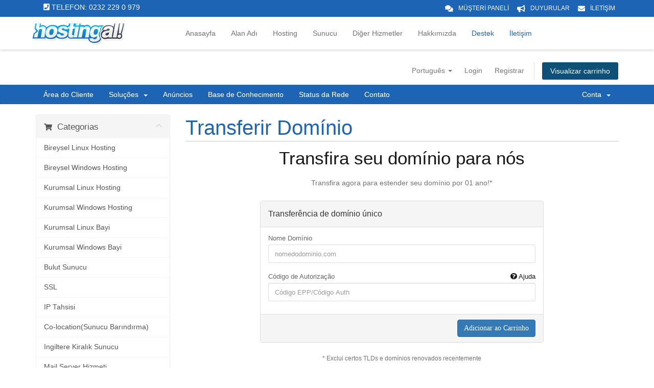

--- FILE ---
content_type: text/html; charset=utf-8
request_url: https://hostingal.com/cart.php?a=add&domain=transfer&language=portuguese-br
body_size: 7995
content:
<!DOCTYPE html>
<html lang="tr">
<head>
<meta charset="utf-8" />
		<meta http-equiv="X-UA-Compatible" content="IE=edge">
		<meta name="viewport" content="width=device-width, initial-scale=1">

		<title> Hostingal Bilişim ve Internet Hizmetleri - Carrinho de Compras </title>
		<meta name="keywords" content="">
		<meta name="description" content="">
												
 

<!-- Styling -->
<link href="/templates/hostingal2020/css/all.min.css?v=1a96d4" rel="stylesheet">
<link href="/assets/css/fontawesome-all.min.css" rel="stylesheet">
<link href="/templates/hostingal2020/css/custom.css" rel="stylesheet">

<!-- HTML5 Shim and Respond.js IE8 support of HTML5 elements and media queries -->
<!-- WARNING: Respond.js doesn't work if you view the page via file:// -->
<!--[if lt IE 9]>
  <script src="https://oss.maxcdn.com/libs/html5shiv/3.7.0/html5shiv.js"></script>
  <script src="https://oss.maxcdn.com/libs/respond.js/1.4.2/respond.min.js"></script>
<![endif]-->

<script type="text/javascript">
    var csrfToken = 'e40ce4ec16b47d23c7ae741640c8108db62dca7d',
        markdownGuide = 'Guia de marcação',
        locale = 'en',
        saved = 'salvo',
        saving = 'gravação automática',
        whmcsBaseUrl = "",
        requiredText = 'Requerido',
        recaptchaSiteKey = "6LdQi_4UAAAAAJubsM2VRtRE-ohvAB4U6NhzBzpa";
</script>
<script src="/templates/hostingal2020/js/scripts.min.js?v=1a96d4"></script>


<!--------------------------------------- SleekHost ------------------------------------>
<link rel="shortcut icon" href="/templates/hostingal2020/html/images/favicon.ico">
<link id="reset-theme" rel="stylesheet" href="/templates/hostingal2020/html/default/reset.css" type="text/css" />
<link id="style-theme" rel="stylesheet" href="/templates/hostingal2020/html/default/style.css" type="text/css" />
<link id="font-theme" rel="stylesheet" href="/templates/hostingal2020/html/default/font-awesome/css/font-awesome.min.css">
<link id="layout-theme" rel="stylesheet" media="screen" href="/templates/hostingal2020/html/default/responsive-leyouts.css" type="text/css" />
<!--------------------------------------- SleekHost ------------------------------------> 

 


<!--IF need Blue color Theme-->
<link rel="stylesheet" type="text/css" href="/templates/hostingal2020/html/css/colors/blue.css" />

<!--IF need Red color Theme-->
<!--<link rel="stylesheet" type="text/css" href="templates/hostingal2020/html/css/colors/red.css" />-->

<!--IF need Cyan color Theme-->
<!--<link rel="stylesheet" type="text/css" href="templates/hostingal2020/html/css/colors/cyan.css" />-->

<!--IF need Orange color Theme-->
<!--<link rel="stylesheet" type="text/css" href="templates/hostingal2020/html/css/colors/orange.css" />-->

<!--IF need Brown color Theme-->
<!--<link rel="stylesheet" type="text/css" href="templates/hostingal2020/html/css/colors/brown.css" />-->

<!--IF need Bridge color Theme-->
<!--<link rel="stylesheet" type="text/css" href="templates/hostingal2020/html/css/colors/bridge.css" />-->
    <script type="text/javascript">

var _gaq = _gaq || [];
_gaq.push(['_setAccount', 'UA-46692487-1']);
_gaq.push(['_setDomainName', 'www.hostingal.com']);
_gaq.push(['_trackPageview']);

(function() {
var ga = document.createElement('script'); ga.type = 'text/javascript'; ga.async = true;
ga.src = ('https:' == document.location.protocol ? 'https://ssl' : 'http://www') + '.google-analytics.com/ga.js';
var s = document.getElementsByTagName('script')[0]; s.parentNode.insertBefore(ga, s);
})();

</script>


</head>
<body data-phone-cc-input="1">

<div class="site_wrapper">
<header id="header"> 
  
  <!-- Top header bar -->
  <div id="topHeader">
    <div class="wrapper">
      <div class="top_nav">
        <div class="container">
          <div class="left"><span><i class="fas fa-phone-square"></i> TELEFON: 0232 229 0 979</span> </div>
          <div class="right">
            <ul>
              <li><a href="/clientarea.php"><i class="fas fa-comments"></i>MÜŞTERİ PANELİ</a></li>
              <li><a href="/announcements"><i class="fas fa-bullhorn"></i>DUYURULAR</a></li>
              <li><a href="/contact.php"><i class="fas fa-envelope"></i>İLETİŞİM</a></li>
            </ul>
          </div>
          <!-- end right social links --> 
          
        </div>
      </div>
    </div>
  </div>
  <!-- end top navigation -->
  
  <div id="trueHeader">
    <div class="wrapper">
      <div class="container"> 
        
        <!-- Logo -->
        <div class="logo"><a href="/" id="logo"></a></div>
        
        <!-- Menu -->
        <div class="menu_main">
          <div class="navbar yamm navbar-default">
            <div class="container">
              <div class="navbar-header">
                <div class="navbar-toggle .navbar-collapse .pull-right  " data-toggle="collapse" data-target="#navbar-collapse-1"  > <span>Menu</span>
                  <button type="button" ><i class="fa fa-bars"></i></button>
                  <button type="button" id="adminbt" ><i class="fa fa-user"></i></button>
                </div>
              </div>
              <div id="navbar-collapse-1" class="navbar-collapse collapse pull-right">
                <nav>
                  <ul class="nav navbar-nav">
                    <li class="dropdown"> <a href="/" class="dropdown-toggle "> Anasayfa</a></li>
                    <li class="dropdown"> <a href="#" data-toggle="dropdown" class="dropdown-toggle "> Alan Adı</a>
                      <ul  class="dropdown-menu" role="menu">
                        <li> <a href="/alan-adi-kaydi.html"  style="color:#1e64b4;" class="dropdown-toggle">Alan Adı Kayıt</a></li>
                        <li> <a href="/alan-adi-fiyatlarimiz.html"  style="color:#1e64b4;" class="dropdown-toggle">Alan Adı Fiyatlarımız</a> </li>
                      </ul>
                    </li>
                    <li class="dropdown"> <a href="#" data-toggle="dropdown" class="dropdown-toggle ">Hosting</a>
                      <ul  class="dropdown-menu" role="menu">
                        <li class="dropdown"> <a style="color:#1e64b4;" href="/linux-web-hosting.html"  class="dropdown-toggle">Linux Web Hosting</a></li>
						<li class="dropdown"> <a style="color:#1e64b4;" href="/directadmin-web-hosting.html"  class="dropdown-toggle">Directadmin Web Hosting</a></li>
						<li class="dropdown"> <a style="color:#1e64b4;" href="/windows-web-hosting.html"  class="dropdown-toggle">Windows Web Hosting</a></li>
						<li class="dropdown"> <a style="color:#1e64b4;" href="/directadmin-bayi-hosting.html"  class="dropdown-toggle">Directadmin Bayi Hosting</a></li>
                        <li class="dropdown drop-arrow"> <a href="#" data-toggle="dropdown" class="dropdown-toggle">Kurumsal Hosting</a>
                          <ul  class="dropdown-menu submenu" role="menu">
                            <li> <a style="color:#1e64b4;" href="/kurumsal-linux-bayi-hosting.html"  class="dropdown-toggle ">Kurumsal Linux Bayi Hosting</a></li>
                          <li> <a style="color:#1e64b4;" href="/kurumsal-windows-bayi-hosting.html"  class="dropdown-toggle ">Kurumsal Win Bayi Hosting</a></li>
						   <li> <a style="color:#1e64b4;" href="/kurumsal-linux-hosting.html"  class="dropdown-toggle ">Kurumsal Linux Hosting</a></li>
                            <li> <a style="color:#1e64b4;" href="/kurumsal-windows-hosting.html"  class="dropdown-toggle ">Kurumsal Windows Hosting</a></li>
                          </ul>
                        </li>
			
                      </ul>
                    </li>
                     <li class="dropdown"> <a href="#" data-toggle="dropdown" class="dropdown-toggle ">Sunucu</a>
                      <ul  class="dropdown-menu" role="menu">
						<li class="dropdown"> <a style="color:#1e64b4;" href="/bulut-sunucu-vds.html"  class="dropdown-toggle">Bulut Sunucu VDS</a></li>
						<li class="dropdown"> <a style="color:#1e64b4;" href="/ssd-sunucu.html"  class="dropdown-toggle">SSD Sunucu</a></li>
						<li class="dropdown"> <a style="color:#1e64b4;" href="/pci-dss-uyumlu-sunucu.html"  class="dropdown-toggle">PCI DSS Uyumlu Sunucu</a></li>
						                       <li class="dropdown drop-arrow"> <a style="color:#1e64b4;" href="#" data-toggle="dropdown" class="dropdown-toggle">Kiralık Sunucu</a>
                          <ul  class="dropdown-menu submenu" role="menu">
                            <li> <a style="color:#1e64b4;" href="/turkiye-kiralik-sunucu.html"  class="dropdown-toggle ">Türkiye Kiralık Sunucu</a></li>
                          <li> <a style="color:#1e64b4;" href="/ingiltere-kiralik-sunucu.html"  class="dropdown-toggle ">İngiltere Kiralık Sunucu</a></li>
						   <li> <a style="color:#1e64b4;" href="/almanya-kiralik-sunucu.html"  class="dropdown-toggle ">Almanya Kiralık Sunucu</a></li>
                            <li> <a style="color:#1e64b4;" href="/fransa-kiralik-sunucu.html"  class="dropdown-toggle ">Fransa Kiralık Sunucu</a></li>
                          </ul>
                        </li>

			
                      </ul>
                    </li>
				 <li class="dropdown"> <a href="#" data-toggle="dropdown" class="dropdown-toggle ">Diğer Hizmetler</a>
                      <ul  class="dropdown-menu" role="menu">
                        <li class="dropdown"> <a style="color:#1e64b4;" href="/ssl-sertifikasi.html"  class="dropdown-toggle">SSL Sertifikası</a></li>
						<li class="dropdown"> <a style="color:#1e64b4;" href="/servis-seviyesi-hizmeti.html"  class="dropdown-toggle">Servis Seviyesi Hizmeti</a></li>
						<li class="dropdown"> <a style="color:#1e64b4;" href="/owncloud-sunucu.html"  class="dropdown-toggle">Owncloud Sunucu</a></li>
						<li class="dropdown drop-arrow"> <a href="#" data-toggle="dropdown" class="dropdown-toggle">Mail Server Hizmeti</a>
                          <ul  class="dropdown-menu submenu" role="menu">
                            <li> <a style="color:#1e64b4;" href="/antispam-email-korumasi.html"  class="dropdown-toggle ">Antispam Email Hizmeti</a></li>
                          <li> <a style="color:#1e64b4;" href="/kurumsal-email-server.html"  class="dropdown-toggle ">Kurumsal Mail Server</a></li>
						   <li> <a style="color:#1e64b4;" href="/kurumsal-zimbra-mail-server.html"  class="dropdown-toggle ">Kurumsal Zimbra Server</a></li>
                          </ul>
                        </li>

			
                      </ul>
                    </li>
                  
                    	 <li class="dropdown"> <a href="#" data-toggle="dropdown" class="dropdown-toggle ">Hakkımızda</a>
                      <ul  class="dropdown-menu" role="menu">
                        <li class="dropdown"> <a style="color:#1e64b4;" href="/kurumsal-bilgilerimiz.html"  class="dropdown-toggle">Kurumsal Bilgilerimiz</a></li>
						<li class="dropdown"> <a style="color:#1e64b4;" href="/banka-hesap-bilgileri.html"  class="dropdown-toggle">Banka Hesap Bilgilerimiz</a></li>
						<li class="dropdown"> <a style="color:#1e64b4;" href="/hizmet-sozlesmesi.html"  class="dropdown-toggle">Hizmet Sözleşmesi</a></li>
							<li class="dropdown"> <a style="color:#1e64b4;" href="/adres-ve-telefonlarimiz.html"  class="dropdown-toggle">Adres ve Telefonlarımız</a></li>				
			
                      </ul>
                    </li>
					  <li class="dropdown "> <a style="color:#1e64b4;" href="/knowledgebase">Destek</a></li>
					<li class="dropdown "> <a style="color:#1e64b4;" href="/contact.php">İletişim</a></li>

                    <!--end elements styles-->
                  </ul>
                </nav>
              </div>
            </div>
          </div>
        </div>
        <!-- end menu --> 
      </div>
    </div>
  </div>
</header>


<section id="header">
  <div class="container">
    <ul class="top-nav">
            <li> <a href="#" class="choose-language" data-toggle="popover" id="languageChooser"> Português <b class="caret"></b> </a>
        <div id="languageChooserContent" class="hidden">
          <ul>
                        <li> <a href="/cart.php?a=add&amp;domain=transfer&amp;language=arabic">العربية</a> </li>
                        <li> <a href="/cart.php?a=add&amp;domain=transfer&amp;language=azerbaijani">Azerbaijani</a> </li>
                        <li> <a href="/cart.php?a=add&amp;domain=transfer&amp;language=catalan">Català</a> </li>
                        <li> <a href="/cart.php?a=add&amp;domain=transfer&amp;language=chinese">中文</a> </li>
                        <li> <a href="/cart.php?a=add&amp;domain=transfer&amp;language=croatian">Hrvatski</a> </li>
                        <li> <a href="/cart.php?a=add&amp;domain=transfer&amp;language=czech">Čeština</a> </li>
                        <li> <a href="/cart.php?a=add&amp;domain=transfer&amp;language=danish">Dansk</a> </li>
                        <li> <a href="/cart.php?a=add&amp;domain=transfer&amp;language=dutch">Nederlands</a> </li>
                        <li> <a href="/cart.php?a=add&amp;domain=transfer&amp;language=english">English</a> </li>
                        <li> <a href="/cart.php?a=add&amp;domain=transfer&amp;language=estonian">Estonian</a> </li>
                        <li> <a href="/cart.php?a=add&amp;domain=transfer&amp;language=farsi">Persian</a> </li>
                        <li> <a href="/cart.php?a=add&amp;domain=transfer&amp;language=french">Français</a> </li>
                        <li> <a href="/cart.php?a=add&amp;domain=transfer&amp;language=german">Deutsch</a> </li>
                        <li> <a href="/cart.php?a=add&amp;domain=transfer&amp;language=hebrew">עברית</a> </li>
                        <li> <a href="/cart.php?a=add&amp;domain=transfer&amp;language=hungarian">Magyar</a> </li>
                        <li> <a href="/cart.php?a=add&amp;domain=transfer&amp;language=italian">Italiano</a> </li>
                        <li> <a href="/cart.php?a=add&amp;domain=transfer&amp;language=macedonian">Macedonian</a> </li>
                        <li> <a href="/cart.php?a=add&amp;domain=transfer&amp;language=norwegian">Norwegian</a> </li>
                        <li> <a href="/cart.php?a=add&amp;domain=transfer&amp;language=portuguese-br">Português</a> </li>
                        <li> <a href="/cart.php?a=add&amp;domain=transfer&amp;language=portuguese-pt">Português</a> </li>
                        <li> <a href="/cart.php?a=add&amp;domain=transfer&amp;language=romanian">Română</a> </li>
                        <li> <a href="/cart.php?a=add&amp;domain=transfer&amp;language=russian">Русский</a> </li>
                        <li> <a href="/cart.php?a=add&amp;domain=transfer&amp;language=spanish">Español</a> </li>
                        <li> <a href="/cart.php?a=add&amp;domain=transfer&amp;language=swedish">Svenska</a> </li>
                        <li> <a href="/cart.php?a=add&amp;domain=transfer&amp;language=turkish">Türkçe</a> </li>
                        <li> <a href="/cart.php?a=add&amp;domain=transfer&amp;language=ukranian">Українська</a> </li>
                      </ul>
        </div>
      </li>
                  <li> <a href="/clientarea.php">Login</a> </li>
            <li> <a href="/register.php">Registrar</a> </li>
            <li class="primary-action"> <a href="/cart.php?a=view" class="btn"> Visualizar carrinho </a> </li>
                </ul>
    <!-- <a href="/index.php" class="logo"><img src="/assets/img/logo.png" alt="Hostingal Bilişim ve Internet Hizmetleri"></a> --> </div>
</section>
<section id="main-menu">
  <nav id="nav" class="navbar navbar-default navbar-main" role="navigation">
    <div class="container"> 
      <!-- Brand and toggle get grouped for better mobile display -->
      <div class="navbar-header">
        <button type="button" class="navbar-toggle" data-toggle="collapse" data-target="#primary-nav"> <span class="sr-only">Toggle navigation</span> <span class="icon-bar"></span> <span class="icon-bar"></span> <span class="icon-bar"></span> </button>
      </div>
      
      <!-- Collect the nav links, forms, and other content for toggling -->
      <div class="collapse navbar-collapse" id="primary-nav">
        <ul class="nav navbar-nav">
              <li menuItemName="Home" class="" id="Primary_Navbar-Home">
        <a href="/index.php">
                        Área do Cliente
                                </a>
            </li>
    <li menuItemName="Store" class="dropdown" id="Primary_Navbar-Store">
        <a class="dropdown-toggle" data-toggle="dropdown" href="#">
                        Soluções
                        &nbsp;<b class="caret"></b>        </a>
                    <ul class="dropdown-menu">
                            <li menuItemName="Browse Products Services" id="Primary_Navbar-Store-Browse_Products_Services">
                    <a href="/store">
                                                Procurar todos
                                            </a>
                </li>
                            <li menuItemName="Shop Divider 1" class="nav-divider" id="Primary_Navbar-Store-Shop_Divider_1">
                    <a href="">
                                                -----
                                            </a>
                </li>
                            <li menuItemName="Bireysel Linux Hosting" id="Primary_Navbar-Store-Bireysel_Linux_Hosting">
                    <a href="/store/bireysel-linux-hosting">
                                                Bireysel Linux Hosting
                                            </a>
                </li>
                            <li menuItemName="Bireysel Windows Hosting" id="Primary_Navbar-Store-Bireysel_Windows_Hosting">
                    <a href="/store/bireysel-windows-hosting">
                                                Bireysel Windows Hosting
                                            </a>
                </li>
                            <li menuItemName="Kurumsal Linux Hosting " id="Primary_Navbar-Store-Kurumsal_Linux_Hosting_">
                    <a href="/store/kurumsal-linux-hosting">
                                                Kurumsal Linux Hosting 
                                            </a>
                </li>
                            <li menuItemName="Kurumsal Windows Hosting" id="Primary_Navbar-Store-Kurumsal_Windows_Hosting">
                    <a href="/store/kurumsal-windows-hosting">
                                                Kurumsal Windows Hosting
                                            </a>
                </li>
                            <li menuItemName="Kurumsal Linux Bayi" id="Primary_Navbar-Store-Kurumsal_Linux_Bayi">
                    <a href="/store/kurumsal-linux-bayi">
                                                Kurumsal Linux Bayi
                                            </a>
                </li>
                            <li menuItemName="Kurumsal Windows Bayi" id="Primary_Navbar-Store-Kurumsal_Windows_Bayi">
                    <a href="/store/kurumsal-windows-bayi">
                                                Kurumsal Windows Bayi
                                            </a>
                </li>
                            <li menuItemName="Bulut Sunucu" id="Primary_Navbar-Store-Bulut_Sunucu">
                    <a href="/store/bulut-sunucu">
                                                Bulut Sunucu
                                            </a>
                </li>
                            <li menuItemName="SSL" id="Primary_Navbar-Store-SSL">
                    <a href="/store/ssl">
                                                SSL
                                            </a>
                </li>
                            <li menuItemName="IP Tahsisi" id="Primary_Navbar-Store-IP_Tahsisi">
                    <a href="/store/ip-tahsisi">
                                                IP Tahsisi
                                            </a>
                </li>
                            <li menuItemName="Co-location(Sunucu Barındırma)" id="Primary_Navbar-Store-Co-location(Sunucu_Barındırma)">
                    <a href="/store/co-locationsunucu-barindirma">
                                                Co-location(Sunucu Barındırma)
                                            </a>
                </li>
                            <li menuItemName="Ingiltere Kiralık Sunucu" id="Primary_Navbar-Store-Ingiltere_Kiralık_Sunucu">
                    <a href="/store/ingiltere-kiralik-sunucu">
                                                Ingiltere Kiralık Sunucu
                                            </a>
                </li>
                            <li menuItemName="Mail Server Hizmeti" id="Primary_Navbar-Store-Mail_Server_Hizmeti">
                    <a href="/store/mail-server-hizmeti">
                                                Mail Server Hizmeti
                                            </a>
                </li>
                            <li menuItemName="Servis Seviyesi Hizmeti" id="Primary_Navbar-Store-Servis_Seviyesi_Hizmeti">
                    <a href="/store/servis-seviyesi-hizmeti">
                                                Servis Seviyesi Hizmeti
                                            </a>
                </li>
                            <li menuItemName="Owncloud_Bulut_Sunucu" id="Primary_Navbar-Store-Owncloud_Bulut_Sunucu">
                    <a href="/store/owncloud-bulut-sunucu">
                                                Owncloud_Bulut_Sunucu
                                            </a>
                </li>
                            <li menuItemName="SSD Bulut Sunucu" id="Primary_Navbar-Store-SSD_Bulut_Sunucu">
                    <a href="/store/ssd-bulut-sunucu">
                                                SSD Bulut Sunucu
                                            </a>
                </li>
                            <li menuItemName="Turkiye Kiralik Sunucu" id="Primary_Navbar-Store-Turkiye_Kiralik_Sunucu">
                    <a href="/store/turkiye-kiralik-sunucu">
                                                Turkiye Kiralik Sunucu
                                            </a>
                </li>
                            <li menuItemName="Almanya Kiralik Sunucu" id="Primary_Navbar-Store-Almanya_Kiralik_Sunucu">
                    <a href="/store/almanya-kiralik-sunucu">
                                                Almanya Kiralik Sunucu
                                            </a>
                </li>
                            <li menuItemName="Fransa Kiralik Sunucu" id="Primary_Navbar-Store-Fransa_Kiralik_Sunucu">
                    <a href="/store/fransa-kiralik-sunucu">
                                                Fransa Kiralik Sunucu
                                            </a>
                </li>
                            <li menuItemName="Kurumsal Zimbra Mail Server" id="Primary_Navbar-Store-Kurumsal_Zimbra_Mail_Server">
                    <a href="/store/kurumsal-zimbra-mail-server">
                                                Kurumsal Zimbra Mail Server
                                            </a>
                </li>
                            <li menuItemName="Directadmin Hosting Paketleri" id="Primary_Navbar-Store-Directadmin_Hosting_Paketleri">
                    <a href="/store/directadmin-hosting-paketleri">
                                                Directadmin Hosting Paketleri
                                            </a>
                </li>
                            <li menuItemName="Directadmin Bayi Hosting" id="Primary_Navbar-Store-Directadmin_Bayi_Hosting">
                    <a href="/store/directadmin-bayi-hosting">
                                                Directadmin Bayi Hosting
                                            </a>
                </li>
                            <li menuItemName="PCI DSS" id="Primary_Navbar-Store-PCI_DSS">
                    <a href="/store/pci-dss">
                                                PCI DSS
                                            </a>
                </li>
                            <li menuItemName="Register a New Domain" id="Primary_Navbar-Store-Register_a_New_Domain">
                    <a href="/cart.php?a=add&domain=register">
                                                Registrar um novo domínio
                                            </a>
                </li>
                            <li menuItemName="Transfer a Domain to Us" id="Primary_Navbar-Store-Transfer_a_Domain_to_Us">
                    <a href="/cart.php?a=add&domain=transfer">
                                                Transferir um domínio
                                            </a>
                </li>
                        </ul>
            </li>
    <li menuItemName="Announcements" class="" id="Primary_Navbar-Announcements">
        <a href="/announcements">
                        Anúncios
                                </a>
            </li>
    <li menuItemName="Knowledgebase" class="" id="Primary_Navbar-Knowledgebase">
        <a href="/knowledgebase">
                        Base de Conhecimento
                                </a>
            </li>
    <li menuItemName="Network Status" class="" id="Primary_Navbar-Network_Status">
        <a href="/serverstatus.php">
                        Status da Rede
                                </a>
            </li>
    <li menuItemName="Contact Us" class="" id="Primary_Navbar-Contact_Us">
        <a href="/contact.php">
                        Contato
                                </a>
            </li>
        </ul>
        <ul class="nav navbar-nav navbar-right">
              <li menuItemName="Account" class="dropdown" id="Secondary_Navbar-Account">
        <a class="dropdown-toggle" data-toggle="dropdown" href="#">
                        Conta
                        &nbsp;<b class="caret"></b>        </a>
                    <ul class="dropdown-menu">
                            <li menuItemName="Login" id="Secondary_Navbar-Account-Login">
                    <a href="/clientarea.php">
                                                Login
                                            </a>
                </li>
                            <li menuItemName="Register" id="Secondary_Navbar-Account-Register">
                    <a href="/register.php">
                                                Registrar
                                            </a>
                </li>
                            <li menuItemName="Divider" class="nav-divider" id="Secondary_Navbar-Account-Divider">
                    <a href="">
                                                -----
                                            </a>
                </li>
                            <li menuItemName="Forgot Password?" id="Secondary_Navbar-Account-Forgot_Password?">
                    <a href="/password/reset">
                                                Esqueceu a senha?
                                            </a>
                </li>
                        </ul>
            </li>
        </ul>
      </div>
      <!-- /.navbar-collapse --> 
    </div>
  </nav>
</section>

<section id="main-body">
<div class="container">
<div class="row">
 
<!-- Container for main page display content -->
<div class="col-xs-12 main-content">


<link rel="stylesheet" type="text/css" href="/templates/orderforms/standard_cart/css/all.min.css?v=1a96d4" />
<script type="text/javascript" src="/templates/orderforms/standard_cart/js/scripts.min.js?v=1a96d4"></script>

<div id="order-standard_cart">

    <div class="row">

        <div class="pull-md-right col-md-9">

            <div class="header-lined">
                <h1>
                    Transferir Domínio
                </h1>
            </div>

        </div>

        <div class="col-md-3 pull-md-left sidebar hidden-xs hidden-sm">

                <div menuItemName="Categories" class="panel panel-sidebar">
        <div class="panel-heading">
            <h3 class="panel-title">
                                    <i class="fas fa-shopping-cart"></i>&nbsp;
                
                Categorias

                
                <i class="fas fa-chevron-up panel-minimise pull-right"></i>
            </h3>
        </div>

        
                    <div class="list-group">
                                                            <a menuItemName="Bireysel Linux Hosting" href="/store/bireysel-linux-hosting" class="list-group-item" id="Secondary_Sidebar-Categories-Bireysel_Linux_Hosting">
                            
                            Bireysel Linux Hosting

                                                    </a>
                                                                                <a menuItemName="Bireysel Windows Hosting" href="/store/bireysel-windows-hosting" class="list-group-item" id="Secondary_Sidebar-Categories-Bireysel_Windows_Hosting">
                            
                            Bireysel Windows Hosting

                                                    </a>
                                                                                <a menuItemName="Kurumsal Linux Hosting " href="/store/kurumsal-linux-hosting" class="list-group-item" id="Secondary_Sidebar-Categories-Kurumsal_Linux_Hosting_">
                            
                            Kurumsal Linux Hosting 

                                                    </a>
                                                                                <a menuItemName="Kurumsal Windows Hosting" href="/store/kurumsal-windows-hosting" class="list-group-item" id="Secondary_Sidebar-Categories-Kurumsal_Windows_Hosting">
                            
                            Kurumsal Windows Hosting

                                                    </a>
                                                                                <a menuItemName="Kurumsal Linux Bayi" href="/store/kurumsal-linux-bayi" class="list-group-item" id="Secondary_Sidebar-Categories-Kurumsal_Linux_Bayi">
                            
                            Kurumsal Linux Bayi

                                                    </a>
                                                                                <a menuItemName="Kurumsal Windows Bayi" href="/store/kurumsal-windows-bayi" class="list-group-item" id="Secondary_Sidebar-Categories-Kurumsal_Windows_Bayi">
                            
                            Kurumsal Windows Bayi

                                                    </a>
                                                                                <a menuItemName="Bulut Sunucu" href="/store/bulut-sunucu" class="list-group-item" id="Secondary_Sidebar-Categories-Bulut_Sunucu">
                            
                            Bulut Sunucu

                                                    </a>
                                                                                <a menuItemName="SSL" href="/store/ssl" class="list-group-item" id="Secondary_Sidebar-Categories-SSL">
                            
                            SSL

                                                    </a>
                                                                                <a menuItemName="IP Tahsisi" href="/store/ip-tahsisi" class="list-group-item" id="Secondary_Sidebar-Categories-IP_Tahsisi">
                            
                            IP Tahsisi

                                                    </a>
                                                                                <a menuItemName="Co-location(Sunucu Barındırma)" href="/store/co-locationsunucu-barindirma" class="list-group-item" id="Secondary_Sidebar-Categories-Co-location(Sunucu_Barındırma)">
                            
                            Co-location(Sunucu Barındırma)

                                                    </a>
                                                                                <a menuItemName="Ingiltere Kiralık Sunucu" href="/store/ingiltere-kiralik-sunucu" class="list-group-item" id="Secondary_Sidebar-Categories-Ingiltere_Kiralık_Sunucu">
                            
                            Ingiltere Kiralık Sunucu

                                                    </a>
                                                                                <a menuItemName="Mail Server Hizmeti" href="/store/mail-server-hizmeti" class="list-group-item" id="Secondary_Sidebar-Categories-Mail_Server_Hizmeti">
                            
                            Mail Server Hizmeti

                                                    </a>
                                                                                <a menuItemName="Servis Seviyesi Hizmeti" href="/store/servis-seviyesi-hizmeti" class="list-group-item" id="Secondary_Sidebar-Categories-Servis_Seviyesi_Hizmeti">
                            
                            Servis Seviyesi Hizmeti

                                                    </a>
                                                                                <a menuItemName="Owncloud_Bulut_Sunucu" href="/store/owncloud-bulut-sunucu" class="list-group-item" id="Secondary_Sidebar-Categories-Owncloud_Bulut_Sunucu">
                            
                            Owncloud_Bulut_Sunucu

                                                    </a>
                                                                                <a menuItemName="SSD Bulut Sunucu" href="/store/ssd-bulut-sunucu" class="list-group-item" id="Secondary_Sidebar-Categories-SSD_Bulut_Sunucu">
                            
                            SSD Bulut Sunucu

                                                    </a>
                                                                                <a menuItemName="Turkiye Kiralik Sunucu" href="/store/turkiye-kiralik-sunucu" class="list-group-item" id="Secondary_Sidebar-Categories-Turkiye_Kiralik_Sunucu">
                            
                            Turkiye Kiralik Sunucu

                                                    </a>
                                                                                <a menuItemName="Almanya Kiralik Sunucu" href="/store/almanya-kiralik-sunucu" class="list-group-item" id="Secondary_Sidebar-Categories-Almanya_Kiralik_Sunucu">
                            
                            Almanya Kiralik Sunucu

                                                    </a>
                                                                                <a menuItemName="Fransa Kiralik Sunucu" href="/store/fransa-kiralik-sunucu" class="list-group-item" id="Secondary_Sidebar-Categories-Fransa_Kiralik_Sunucu">
                            
                            Fransa Kiralik Sunucu

                                                    </a>
                                                                                <a menuItemName="Kurumsal Zimbra Mail Server" href="/store/kurumsal-zimbra-mail-server" class="list-group-item" id="Secondary_Sidebar-Categories-Kurumsal_Zimbra_Mail_Server">
                            
                            Kurumsal Zimbra Mail Server

                                                    </a>
                                                                                <a menuItemName="Directadmin Hosting Paketleri" href="/store/directadmin-hosting-paketleri" class="list-group-item" id="Secondary_Sidebar-Categories-Directadmin_Hosting_Paketleri">
                            
                            Directadmin Hosting Paketleri

                                                    </a>
                                                                                <a menuItemName="Directadmin Bayi Hosting" href="/store/directadmin-bayi-hosting" class="list-group-item" id="Secondary_Sidebar-Categories-Directadmin_Bayi_Hosting">
                            
                            Directadmin Bayi Hosting

                                                    </a>
                                                                                <a menuItemName="PCI DSS" href="/store/pci-dss" class="list-group-item" id="Secondary_Sidebar-Categories-PCI_DSS">
                            
                            PCI DSS

                                                    </a>
                                                </div>
        
            </div>

        <div menuItemName="Actions" class="panel panel-sidebar">
        <div class="panel-heading">
            <h3 class="panel-title">
                                    <i class="fas fa-plus"></i>&nbsp;
                
                Ações

                
                <i class="fas fa-chevron-up panel-minimise pull-right"></i>
            </h3>
        </div>

        
                    <div class="list-group">
                                                            <a menuItemName="Domain Registration" href="/cart.php?a=add&domain=register" class="list-group-item" id="Secondary_Sidebar-Actions-Domain_Registration">
                                                            <i class="fas fa-globe fa-fw"></i>&nbsp;
                            
                            Registrar um novo domínio

                                                    </a>
                                                                                <a menuItemName="Domain Transfer" href="/cart.php?a=add&domain=transfer" class="list-group-item active" id="Secondary_Sidebar-Actions-Domain_Transfer">
                                                            <i class="fas fa-share fa-fw"></i>&nbsp;
                            
                            Transferir um domínio

                                                    </a>
                                                                                <a menuItemName="View Cart" href="/cart.php?a=view" class="list-group-item" id="Secondary_Sidebar-Actions-View_Cart">
                                                            <i class="fas fa-shopping-cart fa-fw"></i>&nbsp;
                            
                            Visualizar carrinho

                                                    </a>
                                                </div>
        
            </div>

        <div menuItemName="Choose Currency" class="panel panel-sidebar">
        <div class="panel-heading">
            <h3 class="panel-title">
                                    <i class="fas fa-plus"></i>&nbsp;
                
                Escolha a Moeda

                
                <i class="fas fa-chevron-up panel-minimise pull-right"></i>
            </h3>
        </div>

                    <div class="panel-body">
                <form method="post" action="cart.php?a=add&domain=transfer">
<input type="hidden" name="token" value="e40ce4ec16b47d23c7ae741640c8108db62dca7d" />
    <select name="currency" onchange="submit()" class="form-control"><option value="1" selected>TRY</option><option value="2">USD</option>    </select>
</form>
            </div>
        
        
            </div>

    
        </div>

        <div class="col-md-9 pull-md-right">

            <div class="categories-collapsed visible-xs visible-sm clearfix">

    <div class="pull-left form-inline">
        <form>
            <select name="gid" id="gidForm" onchange="javascript:redirectToCartPage()" class="form-control">
                <optgroup label="Product Categories">
                                            <option value="/store/bireysel-linux-hosting">Bireysel Linux Hosting</option>
                                            <option value="/store/bireysel-windows-hosting">Bireysel Windows Hosting</option>
                                            <option value="/store/kurumsal-linux-hosting">Kurumsal Linux Hosting </option>
                                            <option value="/store/kurumsal-windows-hosting">Kurumsal Windows Hosting</option>
                                            <option value="/store/kurumsal-linux-bayi">Kurumsal Linux Bayi</option>
                                            <option value="/store/kurumsal-windows-bayi">Kurumsal Windows Bayi</option>
                                            <option value="/store/bulut-sunucu">Bulut Sunucu</option>
                                            <option value="/store/ssl">SSL</option>
                                            <option value="/store/ip-tahsisi">IP Tahsisi</option>
                                            <option value="/store/co-locationsunucu-barindirma">Co-location(Sunucu Barındırma)</option>
                                            <option value="/store/ingiltere-kiralik-sunucu">Ingiltere Kiralık Sunucu</option>
                                            <option value="/store/mail-server-hizmeti">Mail Server Hizmeti</option>
                                            <option value="/store/servis-seviyesi-hizmeti">Servis Seviyesi Hizmeti</option>
                                            <option value="/store/owncloud-bulut-sunucu">Owncloud_Bulut_Sunucu</option>
                                            <option value="/store/ssd-bulut-sunucu">SSD Bulut Sunucu</option>
                                            <option value="/store/turkiye-kiralik-sunucu">Turkiye Kiralik Sunucu</option>
                                            <option value="/store/almanya-kiralik-sunucu">Almanya Kiralik Sunucu</option>
                                            <option value="/store/fransa-kiralik-sunucu">Fransa Kiralik Sunucu</option>
                                            <option value="/store/kurumsal-zimbra-mail-server">Kurumsal Zimbra Mail Server</option>
                                            <option value="/store/directadmin-hosting-paketleri">Directadmin Hosting Paketleri</option>
                                            <option value="/store/directadmin-bayi-hosting">Directadmin Bayi Hosting</option>
                                            <option value="/store/pci-dss">PCI DSS</option>
                                    </optgroup>
                <optgroup label="Actions">
                                                                <option value="/cart.php?gid=registerdomain">Registrar um novo domínio</option>
                                                                <option value="/cart.php?gid=transferdomain" selected>Transferir um domínio</option>
                                        <option value="/cart.php?a=view">Visualizar carrinho</option>
                </optgroup>
            </select>
        </form>
    </div>

            <div class="pull-right form-inline">
            <form method="post" action="cart.php?a=add">
<input type="hidden" name="token" value="e40ce4ec16b47d23c7ae741640c8108db62dca7d" />
                <select name="currency" onchange="submit()" class="form-control">
                    <option value="">Escolha a Moeda</option>
                                            <option value="1" selected>TRY</option>
                                            <option value="2">USD</option>
                                    </select>
            </form>
        </div>
    
</div>

<script type="text/javascript">
    function redirectToCartPage()
    {
        var path = jQuery('#gidForm').val();
        if (path) {
            window.location.href = path;
        }
    }
</script>

            <div class="text-center">
                <h2>Transfira seu domínio para nós</h2>
                <p>Transfira agora para estender seu domínio por 01 ano!*</p>
            </div>
            <br />

            <form method="post" action="cart.php" id="frmDomainTransfer">
<input type="hidden" name="token" value="e40ce4ec16b47d23c7ae741640c8108db62dca7d" />
                <input type="hidden" name="a" value="addDomainTransfer">

                <div class="row">
                    <div class="col-sm-8 col-sm-offset-2">
                        <div class="panel panel-default">
                            <div class="panel-heading">
                                <h3 class="panel-title">Transferência de domínio único</h3>
                            </div>
                            <div class="panel-body">
                                <div class="form-group">
                                    <label for="inputTransferDomain">Nome Domínio</label>
                                    <input type="text" class="form-control" name="domain" id="inputTransferDomain" value="" placeholder="nomedodominio.com" data-toggle="tooltip" data-placement="left" data-trigger="manual" title="Por favor, digite seu domínio" />
                                </div>
                                <div class="form-group">
                                    <label for="inputAuthCode" style="width:100%;">
                                        Código de Autorização
                                        <a href="" data-toggle="tooltip" data-placement="left" title="Para iniciar uma transferência, você precisará obter o código de autorização de seu registrador atual. Freqüentemente, eles podem ser chamados de Código EPP ou Código Auth. Eles atuam como uma senha e são exclusivos para o nome de domínio." class="pull-right"><i class="fas fa-question-circle"></i> Ajuda</a>
                                    </label>
                                    <input type="text" class="form-control" name="epp" id="inputAuthCode" placeholder="Código EPP/Código Auth" data-toggle="tooltip" data-placement="left" data-trigger="manual" title="Requerido" />
                                </div>
                                <div id="transferUnavailable" class="alert alert-warning slim-alert text-center hidden"></div>
                                                                    <div class="form-group recaptcha-container" id="captchaContainer"></div>
                                                            </div>

                            <div class="panel-footer text-right">
                                <button type="submit" id="btnTransferDomain" class="btn btn-primary btn-transfer">
                                    <span class="loader hidden" id="addTransferLoader">
                                        <i class="fas fa-fw fa-spinner fa-spin"></i>
                                    </span>
                                    <span id="addToCart">Adicionar ao Carrinho</span>
                                </button>
                            </div>
                        </div>
                    </div>
                </div>

            </form>

            <p class="text-center small">* Exclui certos TLDs e domínios renovados recentemente</p>

        </div>
    </div>
</div>

<p style="text-align:center;">Powered by <a href="https://www.whmcs.com/" target="_blank">WHMCompleteSolution</a></p>

                </div><!-- /.main-content -->
                            <div class="clearfix"></div>
        </div>
    </div>
</section>



<div class="footer1 two">
  <div class="container">
    <div class="one_fourth">
      <h4 class="white">Kurumsal</h4>
      <div class="footer_title_line"></div>
      <ul class="quick_links">
        <li><a href="/kurumsal-bilgilerimiz.html">Kurumsal Bilgilerimiz</a></li>
        <li><a href="/altyapimiz.html">Alt Yapımız</a></li>
        <li><a href="/banka-hesap-bilgileri.html">Banka Hesaplarımız</a></li>
        <li><a href="/hizmet-sozlesmesi.html">Hizmet Sözleşmeleri</a></li>
        <li><a href="/adres-ve-telefonlarimiz.html">Adres ve Telefonlar</a></li>
      
      </ul>
    </div>
    <!--end about foxu--> 
    
    <!--end products and services-->
    <div class="one_fourth">
      <h4 class="white">Youtube Konularımız</h4>
      <div class="footer_title_line"></div>
      <ul class="quick_links">

	          
      </ul>
    </div>
    <div class="one_fourth">
      <h4 class="white">Ürün ve Servisler</h4>
      <div class="footer_title_line"></div>
      <ul class="quick_links">
        <li><a href="/linux-web-hosting.html">Kurumsal Web Hosting</a></li>
        <li><a href="/kurumsal-bayi-hosting.html">Kurumsal Bayi Hosting</a></li>
        <li><a href="/bulut-sunucu-vds.html">Bulut Sunucu</a></li>
        <li><a href="/turkiye-kiralik-sunucu.html">Türkiye Kiralık Sunucu</a></li>
        <li><a href="/kurumsal-zimbra-mail-server.html">Kurumsal Zimbra Mail</a></li>
        <li><a href="/ssl-sertifikasi.html">SSL Sertifikası</a></li>
   
      </ul>
    </div>
    <div class="one_fourth last">
      <h4 class="white">İletişim</h4>
      <div class="footer_title_line"></div>
      <ul class="quick_links">
        <li>0232 229 0 979</li>
        <li>0850 885 0 979</li>
        <li>info@hostingal.com</li>
        <li>www.hostingal.com</li>
        
      </ul>
    </div>
    <!--end need help--> 
  </div>
</div>
<div class="copyrights">
  <div class="container">
    <div class="one_half"><span>Copyright &copy; 2026 Hostingal Bilişim ve Internet Hizmetleri. All Rights Reserved.</span></div>
    <div class="one_half last">
      <ul class="social_icons">
        <li><a href="#"><i class="fab fa-facebook-f"></i></a></li>
        <li><a href="#"><i class="fab fa-twitter"></i></a></li>
        <li><a href="#"><i class="fab fa-linkedin-in"></i></a></li>
        <li><a href="#"><i class="fab fa-pinterest-p"></i></a></li>
        <li><a href="#"><i class="fab fa-youtube-square"></i></a></li>
      </ul>
    </div>
  </div>
</div>
</div>
<!-- Close site_wrapper div --> 


<div class="modal system-modal fade" id="modalAjax" tabindex="-1" role="dialog" aria-hidden="true">
    <div class="modal-dialog">
        <div class="modal-content panel panel-primary">
            <div class="modal-header panel-heading">
                <button type="button" class="close" data-dismiss="modal">
                    <span aria-hidden="true">&times;</span>
                    <span class="sr-only">Kapat</span>
                </button>
                <h4 class="modal-title">Başlık</h4>
            </div>
            <div class="modal-body panel-body">
                Yükleniyor...
            </div>
            <div class="modal-footer panel-footer">
                <div class="pull-left loader">
                    <i class="fa fa-circle-o-notch fa-spin"></i> Yükleniyor...
                </div>
                <button type="button" class="btn btn-default" data-dismiss="modal">
                    Kapat
                </button>
                <button type="button" class="btn btn-primary modal-submit">
                    Gönder
                </button>
            </div>
        </div>
    </div>
</div>





<!--Start of Tawk.to Script-->
		<script type="text/javascript">
		var $_Tawk_API={},$_Tawk_LoadStart=new Date();
		(function(){
		var s1=document.createElement("script"),s0=document.getElementsByTagName("script")[0];
		s1.async=true;
		s1.src="https://embed.tawk.to/5519c59fdea155ee59f194f2/";
		s1.charset="UTF-8";
		s1.setAttribute("crossorigin","*");
		s0.parentNode.insertBefore(s1,s0);
		})();
		</script>
		<!--End of Tawk.to Script-->


</body>
</html>


--- FILE ---
content_type: text/css
request_url: https://hostingal.com/templates/hostingal2020/html/default/style.css
body_size: 43728
content:
.dmreg{
	background-image:url(../images/dr.png);
	background-position:right center;
	background-repeat:no-repeat;
	width:528px;
	height:326px;
	margin-top:10px;
}
.loader {
	position: fixed;
	left: 0px;
	top: 0px;
	width: 100%;
	height: 100%;
	z-index: 9999;
	background: url(../images/page-loader.gif) 50% 50% no-repeat rgb(249,249,249);
}
.slides {
	background: none repeat scroll 0% 0%;
}
.dropdown-menu>li:first-child {
	border-top:3px solid #1e64b4;
}
.dropdown-menu>li>a:hover, .dropdown-menu>li>a:focus {
	background-color:#1e64b4;
	color:#ffffff;
}
.responsive-slider .slider-control {
	background-color: #1e64b4;
}
ul.nav>li>a.active {
	color:#ffffff;
	background:#1e64b4;
	border-bottom:2px solid #287fe3;
}
ul.nav>li>a:hover.active {
	color:#ffffff;
	border-bottom:2px solid #1e64b4;
}
ul.nav>li>a:hover {
	color:#1e64b4;
}
.domainname {
	color: #000;
	min-width: 15%;
	font-weight:normal;
}
.affiliate {
	display:block;
	background:url(../images/affiliatechart-blue.gif);
	background-position:center center;
	background-repeat:no-repeat;
	min-height:200px;
}
.site_wrapper {
	width: 100%;
	margin: 0 auto 0 auto;
}
.container_full {
	width: 100%;
	float: left;
	margin: auto auto auto auto;
}
.container_full.slidertop {
	margin-top: -80px;
}
.container {
	width: 1170px;
	margin: auto auto auto auto;
}
.content_fullwidth {
	float: left;
	width: 100%;
	padding: 50px 0px 0px 0px;
}
.content_center {
	text-align: center;
}
.content_left {
	float: left;
	width: 71%;
	padding: 18px 0px 0px 0px;
}
.right_sidebar {
	float: right;
	width: 25%;
	padding: 18px 0px 0px 0px;
}
.margin-bottom_0 {
	margin-bottom:0px;
}
.left_sidebar {
	float: left;
	width: 25%;
	padding: 18px 0px 0px 0px;
}
.content_right {
	float: right;
	width: 71%;
	padding: 18px 0px 0px 0px;
}
.centerdiv {
	width:70%;
	margin:0 auto;
	display:block;
}
.desk-bottom {
	background:url(../images/bottom-desk.png);
	background-position:center bottom;
	background-repeat:no-repeat;
}
.blue-star {
	background:url(../images/star.png);
	background-position: center center;
	background-repeat:no-repeat;
	padding:50px;
}
.contact {
	background:url(../images/contact.png);
	background-position:center bottom;
	background-repeat:no-repeat;
	background-size:cover;
	min-height:200px;
}
/* columns */
.one_half, .one_third, .one_fourth, .two_third, .three_fourth, .one_fifth {
	position: relative;
	margin-right: 4%;
	float: left;
}
.title {
	margin:50px 0px 0px 350px;
}
.one_full {
	width: 100%;
}
.one_half {
	width: 48%;
}
.one_third {
	width: 30.650%;
}
.one_fourth {
	width: 22%;
}
.one_fifth {
	width: 16.800%;
}
.two_third {
	width: 65.350%;
}
.three_fourth {
	width: 74%;
}
.last {
	margin-right: 0 !important;
	clear: right;
}
/*---------------------------------------------------
	HEADER
------------------------------------------------------*/

.logo_holder {
	float: left;
	width: 100%;
	height: 64px;
}
/* Logo */
#trueHeader #logo {
	float: left;
	display: block;
	width:100%;
	min-height: 50px;
	margin-top: 13px;
	position: relative;
	text-indent: -999em;
	background: url(../images/logo-blue.png) no-repeat center bottom;
}
/* header area adinationals */
.logo {
	float: left;
	width: 25%;
}
.menu_main {
	float: right;
	width: 75%;
	z-index: 9999;
	position: relative;
}
/* top navigation */
.dropdown-menu {
	color: #fff;
}
.drop-arrow {
	background-image:url(../images/right-arrow.png);
	background-position:right center;
	background-repeat:no-repeat;
}
.top_nav {
	float: left;
	width: 100%;
	padding: 0px 0px 0px 0px;
	background:#1e64b4;
}
.top_nav .right {
	float: left;
	width: 50%;
	color: #fff;
}
.top_nav .left {
	float: left;
	width: 50%;
}
.top_nav .left a {
	font-size: 13px;
	color: #fff;
	float: left;
	padding-top: 3px;
}
.top_nav .left a i {
	color: #fff;
}
.top_nav .left a:hover {
	color: #727272;
}
.top_nav .left span {
	font-size: 14px;
	color: #fff;
	float: left;
	padding-left: 24px;
	padding-top: 3px;
}
.top_nav .left span i {
	color: #fff;
}
.top_nav .right ul {
	float: right;
	padding: 0px;
	margin: 0px;
}
.top_nav .right li {
	float: left;
	font-size: 12px;
	margin: 0px;
	border-left: px solid #c9e881;
}
.top_nav .right li:hover {
	background: #000000;
	color: #ffffff;
}
.top_nav .right li.last {
	border-right: 1px solid #c9e881;
}
.top_nav .right li a i {
	float: left;
	font-size: 14px;
	padding: 10px 10px 8px 10px;
	margin: 0px;
}
.top_nav .right li:hover i {
	color: #ffffff;
}
.top_nav .right li a {
	color: #ffffff;
	line-height: 33px;
	padding-right: 10px;
}
.top_nav .right li a:hover {
	color: #ffffff;
}
.top_nav .right a.login_but {
	color: #fff;
	float: left;
	padding: 5px 15px 0px 100px;
}
.top_nav .right a.registerbut {
	color: #fff;
	float: left;
	padding: 5px 15px 0px 0px;
}
.top_nav .right .country_selector {
	float: left;
	width: 40%;
	color: #fff;
	padding: 0 20px 5px 20px;
	border-left: 1px solid #c9e881;
}
.desc {
	color: #6b6b6b;
}
.desc a {
	color: #0092dd;
}
.dropdown dd, .dropdown dt, .dropdown ul {
	margin: 0px;
	padding: 0px;
}
.dropdown dd {
	position: relative;
}
.dropdown a, .dropdown a:visited {
	color: #816c5b;
	text-decoration: none;
	outline: none;
}
.dropdown a:hover {
	color: #5d4617;
}
.dropdown dt a:hover {
	color: #5d4617;
	border: 1px solid #d0c9af;
}
.dropdown dt a {
	background: #e4dfcb url(arrow.png) no-repeat scroll right center;
	display: block;
	padding-right: 20px;
	border: 1px solid #d4ca9a;
	width: 160px;
	padding: 5px;
}
.dropdown dt a span {
	cursor: pointer;
	display: block;
}
.dropdown dd ul {
	background: #e4dfcb none repeat scroll 0 0;
	border: 1px solid #000;
	color: #C5C0B0;
	display: none;
	left: 0px;
	padding: 5px 0px;
	position: absolute;
	top: 2px;
	width: auto;
	min-width: 170px;
	list-style: none;
}
.dropdown span.value {
	display: none;
}
.dropdown dd ul li a {
	padding: 5px;
	display: block;
}
.dropdown dd ul li a:hover {
	background-color: #d0c9af;
}
.dropdown img.flag {
	border: none;
	vertical-align: middle;
	margin-left: 10px;
}
.flagvisibility {
	display: none;
}
#source {
	margin-top: 5px;
	margin-left: 5px;
	background-color: #1e64b4;
	color: #fff;
	border: 1px solid #c9e881;
}
/*domain search top*/

.domain_search_home {
	width: 100%;
	float: left;
	padding: 25px 0;
	margin: 0px;
	background-color: #1e64b4;
}
.domain_search_home #domain-searchform #dsearch {
	background-color: #fff;
	border: 1px solid #1e64b4;
	color: #393A3B;
	font-size: 14px;
	height: 50px;
	padding: 7px 10px;
	width: 61%;
}
.domain_search_home .drlist {
	background-color: #EEEEEE;
	color: #272727;
	float: left;
	font-size: 16px;
	height: 50px;
	margin: 0px 0 0 -5px;
	padding: 10px;
	width: 102px;
	background-color: #fff;
	border: 1px solid #1e64b4;
}
.domain_search_home #searchsubmit {
	border: none;
	color: #FFFFFF;
	cursor: pointer;
	font-size: 14px;
	font-weight: normal;
	height: 50px;
	overflow: hidden;
	padding: 5px 25px;
	margin-left: 0px;
	text-align: center;
}
.domain_search_home #searchsubmit:hover {
	background-color: #272727;
	color: #fff;
}
.domain_search_home ul.tld_list {
	width: 100%;
	padding: 10px 0 0 0;
	margin: 0px;
	float: left;
}
.domain_search_home ul.tld_list li {
	padding: 0 20px 0 0;
	margin: 0px;
	font-family: open-sans, sans-serif;
	font-size: 26px;
	display: inline;
	color: #161616;
}
.domain_search_home ul.tld_list li.title {
	padding: 0 20px 0 0;
	margin: 0px;
G font-family: open-sans, sans-serif;
	font-size: 20px;
	color: #fff;
}
.domain_search_home ul.tld_list li span {
	padding: 0px;
	margin: 0px;
	font-size: 18px;
	color: #fff;
}
/*---------------------------------------------------
	sections
------------------------------------------------------*/

.readmore_but1 {
	float: left;
	color: #fff;
	text-transform: uppercase;
	padding: 13px 30px;
	background-color: #161616;
	border-radius: 2px;
}
.readmore_but1:hover {
	color: #161616;
	background-color: #fff;
}
.readmore_but2 {
	float: left;
	color: #fff;
	text-transform: uppercase;
	padding: 11px 30px;
	border: 2px solid #fff;
	border-radius: 2px;
}
.readmore_but2:hover {
	color: #fff;
	border: 2px solid #161616;
	background-color: #161616;
}
.readmore_but3 {
	float: left;
	color: #fff;
	text-transform: none;
	padding: 6px 10px;
	background-color: #1e64b4;
}
.readmore_but3:hover {
	color: #fff;
	background-color: #161616;
}
.readmore_but4 {
	float: left;
	color: #161616;
	text-transform: none;
	padding: 8px 30px;
	border: 2px solid #161616;
}
.readmore_but4:hover {
	color: #fff;
	border: 2px solid #1e64b4;
	background-color: #1e64b4;
}
.readmore_but5 {
	float: left;
	color: #fff;
	text-transform: none;
	padding: 10px 30px;
	background-color: #1e64b4;
}
.readmore_but5:hover {
	color: #fff;
	background-color: #161616;
}
.readmore_but6 {
	float: left;
	color: #161616;
	text-transform: uppercase;
	padding: 10px 25px;
	border-radius: 2px;
	border: 1px solid #1e64b4;
}
.readmore_but6:hover {
	color: #fff;
	border: 1px solid #1e64b4;
	background-color: #1e64b4;
}
.readmore_but7 {
	color: #fff;
	text-transform: uppercase;
	padding: 11px 30px;
	border: 2px solid #fff;
	border-radius: 2px;
}
.readmore_but7:hover {
	color: #fff;
	border: 2px solid #161616;
	background-color: #161616;
}
.readmore_small {
	float: left;
	color: #fff;
	font-size: 12px;
	text-transform: uppercase;
	padding: 4px 7px;
	background-color: #1e64b4;
	border-radius: 2px;
	text-transform: none;
}
.readmore_small:hover, .readmore_small.red:hover, .readmore_small.green:hover, .readmore_small.yellow:hover, .readmore_small.violet:hover {
	color: #161616;
	background-color: #fff;
}
.readmore_small.red {
	background-color: #fc4242;
}
.readmore_small.green {
	background-color: #94c014;
}
.readmore_small.yellow {
	background-color: #fdce16;
}
.readmore_small.violet {
	background-color: #b67cec;
}
/*---------------------------------------------------
	layout1
------------------------------------------------------*/


/*section1*/
.section_holder1 {
	width: 100%;
	float: left;
	padding: 90px 0px 0px 0px;
	margin: 0px;
}
.section_title {
	width: 35%;
	float: left;
	padding: 0px;
	margin: 0px;
}
.section_title.three {
	width: 50%;
	float: left;
	padding: 0px;
	margin: 0px;
}
.section_title.two {
	width: 100%;
	float: left;
	padding: 0px;
	margin: 0px;
}
.section_title .small {
	font-size: 30px;
	float: left;
	font-weight: 300;
	padding: 0px;
	margin: 0px;
	text-transform: uppercase;
}
.section_title .big {
	font-size: 80px;
	font-weight: bold;
	padding: 0px;
	display: inline;
	margin: 0px;
	text-transform: uppercase;
}
.section_title .big.two {
	font-size: 80px;
	font-weight: bold;
	padding: 0px;
	margin: 0px;
	float: left;
	text-transform: uppercase;
}
.section_title .big span {
	color: #1e64b4;
	display: inline;
	padding: 0px;
	margin: 0px;
}
.section_subtext {
	width: 65%;
	float: right;
	padding: 0 0 0 50px;
	margin: 40px 0 0 0;
	border-left: 1px solid #d9d9d9;
}
.section_subtext.two {
	width: 45%;
	float: right;
	padding: 0 0 0 50px;
	margin: 40px 0 0 0;
	border-left: 1px solid #d9d9d9;
}
.section_title_line {
	width: 100%;
	height: 3px;
	float: left;
	padding: 0;
	margin: 40px 0 60px 0;
	background: url(../images/title_line1.png) 0 0 no-repeat;
}
.section_title_line.two {
	background: url(../images/title_line2.png) 0 0 no-repeat;
}
.section_title_line.three {
	margin: 40px 0 30px 0;
	background: url(../images/title_line3.png) 0 0 no-repeat;
}
.section_title_line.four {
	margin: 25px 0 25px 0;
	background: url(../images/title_line4.png) 0 0 no-repeat;
}
.section_holder1 .box {
	width: 390px;
	float: left;
	padding: 40px;
	margin: 0px;
	color: #fff;
	text-align: center;
	background-color: #1e64b4;
}
.section_holder1.two .box:hover {
	background-color: #161616;
}
.section_holder1.two .box:hover .arrow_down {
	border-top: 20px solid #161616;
}
.section_holder1.two .box:hover .arrow_up {
	border-bottom: 20px solid #161616;
}
.section_holder1.two .box:hover a {
	color: #fff;
	background-color: #1e64b4;
}
.section_holder1.two .box.active {
	background-color: #161616;
}
.section_holder1.two .box.active .arrow_down {
	border-top: 20px solid #161616;
}
.section_holder1.two .box.active .arrow_up {
	border-bottom: 20px solid #161616;
}
.section_holder1.two .box.active a {
	color: #fff;
	background-color: #1e64b4;
}
.section_holder1.two .box a {
	font-size: 14px;
	padding: 10px 40px;
	margin: 0px;
	color: #161616;
	text-align: center;
	background-color: #fff;
}
.section_holder1 .box.two {
	background-color: #1e64b4;
}
.section_holder1 .box.three {
	background-color: #1e64b4;
}
.section_holder1 .box .arrow_down {
	position: absolute;
	margin: 40px 0px 0px 125px;
	border-left: 30px solid transparent;
	border-right: 30px solid transparent;
	border-top: 20px solid #a0e307;
	font-size: 0px;
	line-height: 0;
}
.section_holder1 .box .arrow_down.two {
	border-top: 20px solid #1e64b4;
}
.section_holder1 .box .arrow_up.two {
	border-bottom: 20px solid #1e64b4;
}
.section_holder1 .box .arrow_down.three {
	border-top: 20px solid #1e64b4;
}
.section_holder1 .box .arrow_up.three {
	border-bottom: 20px solid #1e64b4;
}
.section_holder1 .box .arrow_up {
	position: absolute;
	margin: -60px 0px 0px 125px;
	border-left: 30px solid transparent;
	border-right: 30px solid transparent;
	border-bottom: 20px solid #a0e307;
	font-size: 0px;
	line-height: 0;
}
/*section 2*/
.section_holder2 {
	width: 100%;
	float: left;
	padding: 0px 0 0px 0;
	margin: 0px;
	background: url("../images/parallax_bg1.jpg");
	background-attachment: fixed;
	background-origin: initial;
	background-clip: initial;
	background-size: cover;
	background-repeat: no-repeat;
	background-position: 100% 0;
	background-position: center;
}
.section_holder2.two {
	width: 100%;
	float: left;
	padding: 0px 0 0px 0;
	margin: 0px;
	background: url("../images/parallax_bg4.jpg");
	background-attachment: fixed;
	background-origin: initial;
	background-clip: initial;
	background-size: cover;
	background-repeat: no-repeat;
	background-position: 100% 0;
	background-position: center;
}
.section_holder2 .top_shape {
	width: 100%;
	height: 235px;
	padding: 0px;
	margin: 0px;
	float: left;
	background: url(../images/site-img1.png) center top no-repeat;
}
.section_holder2 .bottom_shape {
	width: 100%;
	height: 210px;
	padding: 0px;
	margin: 0px;
	float: left;
	background: url(../images/site-img2.png) center top no-repeat;
}
.section_top_shape {
	width: 100%;
	height: 235px;
	padding: 0px;
	margin: 0px;
	float: left;
	background: url(../images/site-img1.png) center top no-repeat;
}
.section_bottom_shape {
	width: 100%;
	height: 210px;
	padding: 0px;
	margin: 0px;
	float: left;
	background: url(../images/site-img2.png) center top no-repeat;
}
.section_holder2 .price_table {
	width: 100%;
	float: left;
	padding: 0;
	margin: 0px;
	border-radius: 2px;
	background-color: #fff;
	transition-property: background-color, color;
	transition-duration: 0.3s;
	transition-timing-function: ease-out;
}
.section_holder2 .arrow_down {
	position: absolute;
	margin: 0 0 0 65px;
	border-left: 60px solid transparent;
	border-right: 60px solid transparent;
	border-top: 30px solid #fff;
	font-size: 0px;
	line-height: 0;
}
.section_holder2 .arrow_up {
	position: absolute;
	margin: -29px 0px 0px 65px;
	border-left: 60px solid transparent;
	border-right: 60px solid transparent;
	border-bottom: 30px solid #FFF;
	font-size: 0px;
	line-height: 0;
}
.section_holder2 .price_table .title {
	width: 100%;
	font-size: 30px;
	font-weight: 600;
	padding: 20px 0 20px 0;
	color: #161616;
	text-align: center;
	margin: 0px 0 10px 0;
	border-bottom: 1px solid #e6e5e5;
}
.section_holder2 .price_table .price {
	color: #161616;
	font-size: 45px;
	font-weight: bold;
	line-height: 45px;
	text-align: center;
	padding: 8px 0px 8px;
	border-bottom: 1px solid #e6e5e5;
}
.section_holder2 .price_table .price sup {
	font-size: 22px;
	font-style: normal;
}
.section_holder2 .price_table .price i {
	font-size: 16px;
	font-style: normal;
	font-weight: 500;
}
.section_holder2 .price_table ul.plan_features {
	width: 100%;
	float: left;
	text-align: center;
	padding: 0;
	margin: 0;
}
.section_holder2 ul.plan_features li {
	width: 70%;
	color: #727272;
	text-align: center;
	padding: 12px 0;
	margin: 0 auto;
	border-bottom: 1px solid #e6e5e5;
}
.section_holder2 ul.plan_features.two li {
	width: 80%;
}
.section_holder2 .plan_info .singup_but {
	color: #fff;
	text-align: center;
	padding: 8px 30px;
	margin: 25px 0px 25px 69px;
	float: left;
	border-radius: 2px;
	background-color: #1e64b4;
}
.section_holder2.two .plan_info .singup_but {
	color: #fff;
	background-color: #161616;
}
.section_holder2 .plan_info .singup_but:hover {
	color: #161616;
	background-color: #fdce16;
}
/*table drop list*/


/**/
/* defaults */
/**/
.clickon {
	display: block !important;
	background: url(../images/colorswitch.png) right bottom no-repeat #000;
	position: fixed;
	z-index: 99999;
	top: 56%;
	left: 0px;
	padding: 2px;
	font-size: 36px;
	color: #FFF;
	width: 25px;
	height: 124px;
	cursor:pointer;
}
.switch {
	display:block !important;
	background:#000;
	color:#FFF;
	position: fixed;
	width:255px;
	z-index:99999;
	top:61%;
	left:-255px;
	padding:10px 20px;
}
.switch .blue {
	display:inline-block;
	background:#1e64b4;
	width:32px;
	height:32px;
	border-radius:100%
}
.switch .mint {
	display:inline-block;
	background:#17C4BB;
	width:32px;
	height:32px;
	border-radius:100%
}
.switch .green {
	display:inline-block;
	background:#6F9A37;
	width:32px;
	height:32px;
	border-radius:100%
}
.switch .orange {
	display:inline-block;
	background:#FDC504;
	width:32px;
	height:32px;
	border-radius:100%
}
.switch .red {
	display:inline-block;
	background:#EF3F6B;
	width:32px;
	height:32px;
	border-radius:100%
}
.switch .darkbrown {
	display:inline-block;
	background:#8A7054;
	width:32px;
	height:32px;
	border-radius:100%
}
.sky-form {
	margin: 0;
	outline: none;
	font: 14px/1.55 'Open Sans', Helvetica, Arial, sans-serif;
	color: #272727;
}
.sky-form header {
	display: block;
	padding: 0px 0px 9px 0px;
	margin-bottom: 13px;
	font-size: 22px;
	font-weight: normal;
	color: #272727;
	border-bottom: 1px solid #e3e3e3;
	font-family: 'Raleway', sans-serif;
	text-transform: uppercase;
}
.sky-form header strong {
	font-weight: 600;
}
.sky-form fieldset {
	display: block;
	padding: 25px 0px 5px;
	border: none;
	background: none;
}
.sky-form fieldset.two {
	padding: 0px 0px 5px;
}
.sky-form fieldset + fieldset {
	border-top: 1px solid rgba(0, 0, 0, .1);
}
.sky-form section {
	margin-bottom: 20px;
}
.sky-form footer {
	display: block;
	padding: 15px 0px 25px;
}
.sky-form footer.doc {
	padding: 0px 0px 8px;
}
.sky-form footer:after {
	content: '';
	display: table;
	clear: both;
}
.sky-form a {
	color: #999;
}
.sky-form .label {
	display: block;
	margin-bottom: 6px;
	line-height: 19px;
	font-weight: 400;
}
.sky-form .label.col {
	margin: 0;
	padding-top: 10px;
}
.sky-form .label.two {
	color:#fff;
}
.sky-form .appoinment {
	background-color:#390;
}
.sky-form .note {
	margin-top: 6px;
	padding: 0 1px;
	font-size: 11px;
	line-height: 15px;
	color: #999;
}
.sky-form .input, .sky-form .select, .sky-form .textarea, .sky-form .radio, .sky-form .checkbox, .sky-form .toggle, .sky-form .button {
	position: relative;
	display: block;
}
.sky-form .input input, .sky-form .select select, .sky-form .textarea textarea {
	display: block;
	box-sizing: border-box;
	-moz-box-sizing: border-box;
	width: 100%;
	height: 39px;
	padding: 8px 10px;
	outline: none;
	border-width: 1px;
	border-style: solid;
	border-radius: 0;
	background: #fff;
	font: 15px/19px 'Open Sans', Helvetica, Arial, sans-serif;
	color: #404040;
	appearance: normal;
	-moz-appearance: none;
	-webkit-appearance: none;
}
.sky-form .progress {
	float: right;
	margin-top: 10px;
	line-height: 39px;
	color: #232323;
}
/**/
/* file inputs */
/**/
.sky-form .input-file .button {
	position: absolute;
	top: 4px;
	right: 4px;
	float: none;
	height: 31px;
	margin: 0;
	padding: 0 20px;
	font-size: 13px;
	line-height: 31px;
}
.sky-form .input-file .button:hover {
	box-shadow: none;
}
.sky-form .input-file .button input {
	position: absolute;
	top: 0;
	right: 0;
	padding: 0;
	font-size: 30px;
	cursor: pointer;
	opacity: 0;
}
/**/
/* selects */
/**/
.sky-form .select i {
	position: absolute;
	top: 14px;
	right: 14px;
	width: 5px;
	height: 11px;
	background: #fff;
	box-shadow: 0 0 0 12px #fff;
}
.sky-form .select i:after, .sky-form .select i:before {
	content: '';
	position: absolute;
	right: 0;
	border-right: 4px solid transparent;
	border-left: 4px solid transparent;
}
.sky-form .select i:after {
	bottom: 0;
	border-top: 4px solid #404040;
}
.sky-form .select i:before {
	top: 0;
	border-bottom: 4px solid #404040;
}
.sky-form .select-multiple select {
	height: auto;
}
/**/
/* textareas */
/**/
.sky-form .textarea textarea {
	height: auto;
	resize: none;
}
.sky-form .textarea-resizable textarea {
	resize: vertical;
}
.sky-form .textarea-expandable textarea {
	height: 39px;
}
.sky-form .textarea-expandable textarea:focus {
	height: auto;
}
/**/
/* radios and checkboxes */
/**/
.sky-form .radio, .sky-form .checkbox {
	margin-bottom: 4px;
	padding-left: 27px;
	font-size: 15px;
	float:left;
	line-height: 27px;
	color: #404040;
	cursor: pointer;
}
.sky-form .checkbox.two {
	color: #fff;
}
.sky-form .radio:last-child, .sky-form .checkbox:last-child {
	margin-bottom: 0;
}
.sky-form .radio input, .sky-form .checkbox input {
	position: absolute;
	left: -9999px;
}
.sky-form .radio i, .sky-form .checkbox i {
	position: absolute;
	top: 5px;
	left: 0;
	display: block;
	width: 13px;
	height: 13px;
	outline: none;
	border-width: 2px;
	border-style: solid;
	background: #fff;
}
.sky-form .radio i {
	border-radius: 50%;
}
.sky-form .radio input + i:after, .sky-form .checkbox input + i:after {
	position: absolute;
	opacity: 0;
	transition: opacity 0.1s;
	-o-transition: opacity 0.1s;
	-ms-transition: opacity 0.1s;
	-moz-transition: opacity 0.1s;
	-webkit-transition: opacity 0.1s;
}
.sky-form .radio input + i:after {
	content: '';
	top: 4px;
	left: 4px;
	width: 5px;
	height: 5px;
	border-radius: 50%;
}
.sky-form .checkbox input + i:after {
	content: '\f00c';
	top: -1px;
	left: -1px;
	width: 15px;
	height: 15px;
	font: normal 12px/16px FontAwesome;
	text-align: center;
}
.sky-form .radio input:checked + i:after, .sky-form .checkbox input:checked + i:after {
	opacity: 1;
}
.sky-form .inline-group {
	margin: 0 -30px -4px 0;
}
.sky-form .inline-group:after {
	content: '';
	display: table;
	clear: both;
}
.sky-form .inline-group .radio, .sky-form .inline-group .checkbox {
	float: left;
	margin-right: 30px;
}
.sky-form .inline-group .radio:last-child, .sky-form .inline-group .checkbox:last-child {
	margin-bottom: 4px;
}
/**/
/* toggles */
/**/
.sky-form .toggle {
	margin-bottom: 4px;
	padding-right: 61px;
	font-size: 15px;
	line-height: 27px;
	color: #404040;
	cursor: pointer;
}
.sky-form .toggle:last-child {
	margin-bottom: 0;
}
.sky-form .toggle input {
	position: absolute;
	left: -9999px;
}
.sky-form .toggle i {
	content: '';
	position: absolute;
	top: 4px;
	right: 0;
	display: block;
	width: 49px;
	height: 17px;
	border-width: 2px;
	border-style: solid;
	border-radius: 12px;
	background: #fff;
}
.sky-form .toggle i:after {
	content: 'OFF';
	position: absolute;
	top: 2px;
	right: 8px;
	left: 8px;
	font-style: normal;
	font-size: 9px;
	line-height: 13px;
	font-weight: 700;
	text-align: left;
	color: #5f5f5f;
}
.sky-form .toggle i:before {
	content: '';
	position: absolute;
	z-index: 1;
	top: 4px;
	right: 4px;
	display: block;
	width: 9px;
	height: 9px;
	border-radius: 50%;
	opacity: 1;
	transition: right 0.2s;
	-o-transition: right 0.2s;
	-ms-transition: right 0.2s;
	-moz-transition: right 0.2s;
	-webkit-transition: right 0.2s;
}
.sky-form .toggle input:checked + i:after {
	content: 'ON';
	text-align: right;
}
.sky-form .toggle input:checked + i:before {
	right: 36px;
}
/**/
/* ratings */
/**/
.sky-form .rating {
	margin-bottom: 4px;
	font-size: 15px;
	line-height: 27px;
	color: #404040;
}
.sky-form .rating:last-child {
	margin-bottom: 0;
}
.sky-form .rating input {
	position: absolute;
	left: -9999px;
}
.sky-form .rating label {
	display: block;
	float: right;
	height: 17px;
	margin-top: 5px;
	padding: 0 2px;
	font-size: 17px;
	line-height: 17px;
	cursor: pointer;
}
/**/
/* buttons */
/**/
.sky-form .button {
	float: left;
	height: 39px;
	overflow: hidden;
	margin: 0px 0 0 0px;
	padding: 0 25px;
	outline: none;
	border: 0;
	font: 300 15px/39px 'Open Sans', Helvetica, Arial, sans-serif;
	text-decoration: none;
	color: #fff;
	cursor: pointer;
}
.sky-form .button-uploading {
	position: relative;
	color: transparent;
	cursor: default;
}
.sky-form .button-uploading:after {
	content: 'Uploading...';
	position: absolute;
	top: 0;
	left: 0;
	width: 100%;
	height: 100%;
	color: #fff;
	-o-animation: blink 1s linear infinite;
	-ms-animation: blink 1s linear infinite;
	-moz-animation: blink 1s linear infinite;
	-webkit-animation: blink 1s linear infinite;
}
@-o-keyframes blink {
 0% {
opacity: 1
}
 50% {
opacity: 0.3
}
 100% {
opacity: 1
}
}
@-ms-keyframes blink {
 0% {
opacity: 1
}
 50% {
opacity: 0.3
}
 100% {
opacity: 1
}
}
@-moz-keyframes blink {
 0% {
opacity: 1
}
 50% {
opacity: 0.3
}
 100% {
opacity: 1
}
}
@-webkit-keyframes blink {
 0% {
opacity: 1
}
 50% {
opacity: 0.3
}
 100% {
opacity: 1
}
}
/**/
/* icons */
/**/

.icon-glass:before {
	content: "\f000";
}
.icon-music:before {
	content: "\f001";
}
.icon-search:before {
	content: "\f002";
}
.icon-envelope:before {
	content: "\f003";
}
.icon-heart:before {
	content: "\f004";
}
.icon-star:before {
	content: "\f005";
}
.icon-star-empty:before {
	content: "\f006";
}
.icon-user:before {
	content: "\f007";
}
.icon-film:before {
	content: "\f008";
}
.icon-th-large:before {
	content: "\f009";
}
.icon-th:before {
	content: "\f00a";
}
.icon-th-list:before {
	content: "\f00b";
}
.icon-ok:before {
	content: "\f00c";
}
.icon-remove:before {
	content: "\f00d";
}
.icon-zoom-in:before {
	content: "\f00e";
}
.icon-zoom-out:before {
	content: "\f010";
}
.icon-off:before {
	content: "\f011";
}
.icon-signal:before {
	content: "\f012";
}
.icon-cog:before {
	content: "\f013";
}
.icon-trash:before {
	content: "\f014";
}
.icon-home:before {
	content: "\f015";
}
.icon-file:before {
	content: "\f016";
}
.icon-time:before {
	content: "\f017";
}
.icon-road:before {
	content: "\f018";
}
.icon-download-alt:before {
	content: "\f019";
}
.icon-download:before {
	content: "\f01a";
}
.icon-upload:before {
	content: "\f01b";
}
.icon-inbox:before {
	content: "\f01c";
}
.icon-play-circle:before {
	content: "\f01d";
}
.icon-repeat:before, .icon-rotate-right:before {
	content: "\f01e";
}
.icon-refresh:before {
	content: "\f021";
}
.icon-list-alt:before {
	content: "\f022";
}
.icon-lock:before {
	content: "\f023";
}
.icon-flag:before {
	content: "\f024";
}
.icon-headphones:before {
	content: "\f025";
}
.icon-volume-off:before {
	content: "\f026";
}
.icon-volume-down:before {
	content: "\f027";
}
.icon-volume-up:before {
	content: "\f028";
}
.icon-qrcode:before {
	content: "\f029";
}
.icon-barcode:before {
	content: "\f02a";
}
.icon-tag:before {
	content: "\f02b";
}
.icon-tags:before {
	content: "\f02c";
}
.icon-book:before {
	content: "\f02d";
}
.icon-bookmark:before {
	content: "\f02e";
}
.icon-print:before {
	content: "\f02f";
}
.icon-camera:before {
	content: "\f030";
}
.icon-font:before {
	content: "\f031";
}
.icon-bold:before {
	content: "\f032";
}
.icon-italic:before {
	content: "\f033";
}
.icon-text-height:before {
	content: "\f034";
}
.icon-text-width:before {
	content: "\f035";
}
.icon-align-left:before {
	content: "\f036";
}
.icon-align-center:before {
	content: "\f037";
}
.icon-align-right:before {
	content: "\f038";
}
.icon-align-justify:before {
	content: "\f039";
}
.icon-list:before {
	content: "\f03a";
}
.icon-indent-left:before {
	content: "\f03b";
}
.icon-indent-right:before {
	content: "\f03c";
}
.icon-facetime-video:before {
	content: "\f03d";
}
.icon-picture:before {
	content: "\f03e";
}
.icon-pencil:before {
	content: "\f040";
}
.icon-map-marker:before {
	content: "\f041";
}
.icon-adjust:before {
	content: "\f042";
}
.icon-tint:before {
	content: "\f043";
}
.icon-edit:before {
	content: "\f044";
}
.icon-share:before {
	content: "\f045";
}
.icon-check:before {
	content: "\f046";
}
.icon-move:before {
	content: "\f047";
}
.icon-step-backward:before {
	content: "\f048";
}
.icon-fast-backward:before {
	content: "\f049";
}
.icon-backward:before {
	content: "\f04a";
}
.icon-play:before {
	content: "\f04b";
}
.icon-pause:before {
	content: "\f04c";
}
.icon-stop:before {
	content: "\f04d";
}
.icon-forward:before {
	content: "\f04e";
}
.icon-fast-forward:before {
	content: "\f050";
}
.icon-step-forward:before {
	content: "\f051";
}
.icon-eject:before {
	content: "\f052";
}
.icon-chevron-left:before {
	content: "\f053";
}
.icon-chevron-right:before {
	content: "\f054";
}
.icon-plus-sign:before {
	content: "\f055";
}
.icon-minus-sign:before {
	content: "\f056";
}
.icon-remove-sign:before {
	content: "\f057";
}
.icon-ok-sign:before {
	content: "\f058";
}
.icon-question-sign:before {
	content: "\f059";
}
.icon-info-sign:before {
	content: "\f05a";
}
.icon-screenshot:before {
	content: "\f05b";
}
.icon-remove-circle:before {
	content: "\f05c";
}
.icon-ok-circle:before {
	content: "\f05d";
}
.icon-ban-circle:before {
	content: "\f05e";
}
.icon-arrow-left:before {
	content: "\f060";
}
.icon-arrow-right:before {
	content: "\f061";
}
.icon-arrow-up:before {
	content: "\f062";
}
.icon-arrow-down:before {
	content: "\f063";
}
.icon-share-alt:before, .icon-mail-forward:before {
	content: "\f064";
}
.icon-resize-full:before {
	content: "\f065";
}
.icon-resize-small:before {
	content: "\f066";
}
.icon-plus:before {
	content: "\f067";
}
.icon-minus:before {
	content: "\f068";
}
.icon-asterisk:before {
	content: "\f069";
}
.icon-exclamation-sign:before {
	content: "\f06a";
}
.icon-gift:before {
	content: "\f06b";
}
.icon-leaf:before {
	content: "\f06c";
}
.icon-fire:before {
	content: "\f06d";
}
.icon-eye-open:before {
	content: "\f06e";
}
.icon-eye-close:before {
	content: "\f070";
}
.icon-warning-sign:before {
	content: "\f071";
}
.icon-plane:before {
	content: "\f072";
}
.icon-calendar:before {
	content: "\f073";
}
.icon-random:before {
	content: "\f074";
}
.icon-comment:before {
	content: "\f075";
}
.icon-magnet:before {
	content: "\f076";
}
.icon-chevron-up:before {
	content: "\f077";
}
.icon-chevron-down:before {
	content: "\f078";
}
.icon-retweet:before {
	content: "\f079";
}
.icon-shopping-cart:before {
	content: "\f07a";
}
.icon-folder-close:before {
	content: "\f07b";
}
.icon-folder-open:before {
	content: "\f07c";
}
.icon-resize-vertical:before {
	content: "\f07d";
}
.icon-resize-horizontal:before {
	content: "\f07e";
}
.icon-bar-chart:before {
	content: "\f080";
}
.icon-twitter-sign:before {
	content: "\f081";
}
.icon-facebook-sign:before {
	content: "\f082";
}
.icon-camera-retro:before {
	content: "\f083";
}
.icon-key:before {
	content: "\f084";
}
.icon-cogs:before {
	content: "\f085";
}
.icon-comments:before {
	content: "\f086";
}
.icon-thumbs-up:before {
	content: "\f087";

}
.icon-thumbs-down:before {
	content: "\f088";
}
.icon-star-half:before {
	content: "\f089";
}
.icon-heart-empty:before {
	content: "\f08a";
}
.icon-signout:before {
	content: "\f08b";
}
.icon-linkedin-sign:before {
	content: "\f08c";
}
.icon-pushpin:before {
	content: "\f08d";
}
.icon-external-link:before {
	content: "\f08e";
}
.icon-signin:before {
	content: "\f090";
}
.icon-trophy:before {
	content: "\f091";
}
.icon-github-sign:before {
	content: "\f092";
}
.icon-upload-alt:before {
	content: "\f093";
}
.icon-lemon:before {
	content: "\f094";
}
.icon-phone {
	margin-top: 1px;
}
.icon-phone:before {
	content: "\f095";
}
.icon-check-empty:before {
	content: "\f096";
}
.icon-bookmark-empty:before {
	content: "\f097";
}
.icon-phone-sign:before {
	content: "\f098";
}
.icon-twitter:before {
	content: "\f099";
}
.icon-facebook:before {
	content: "\f09a";
}
.icon-github:before {
	content: "\f09b";
}
.icon-unlock:before {
	content: "\f09c";
}
.icon-credit-card:before {
	content: "\f09d";
}
.icon-rss:before {
	content: "\f09e";
}
.icon-hdd:before {
	content: "\f0a0";
}
.icon-bullhorn:before {
	content: "\f0a1";
}
.icon-bell:before {
	content: "\f0a2";
}
.icon-certificate:before {
	content: "\f0a3";
}
.icon-hand-right:before {
	content: "\f0a4";
}
.icon-hand-left:before {
	content: "\f0a5";
}
.icon-hand-up:before {
	content: "\f0a6";
}
.icon-hand-down:before {
	content: "\f0a7";
}
.icon-circle-arrow-left:before {
	content: "\f0a8";
}
.icon-circle-arrow-right:before {
	content: "\f0a9";
}
.icon-circle-arrow-up:before {
	content: "\f0aa";
}
.icon-circle-arrow-down:before {
	content: "\f0ab";
}
.icon-globe:before {
	content: "\f0ac";
}
.icon-wrench:before {
	content: "\f0ad";
}
.icon-tasks:before {
	content: "\f0ae";
}
.icon-filter:before {
	content: "\f0b0";
}
.icon-briefcase:before {
	content: "\f0b1";
}
.icon-fullscreen:before {
	content: "\f0b2";
}
.icon-group:before {
	content: "\f0c0";
}
.icon-link:before {
	content: "\f0c1";
}
.icon-cloud:before {
	content: "\f0c2";
}
.icon-beaker:before {
	content: "\f0c3";
}
.icon-cut:before {
	content: "\f0c4";
}
.icon-copy:before {
	content: "\f0c5";
}
.icon-paper-clip:before {
	content: "\f0c6";
}
.icon-save:before {
	content: "\f0c7";
}
.icon-sign-blank:before {
	content: "\f0c8";
}
.icon-reorder:before {
	content: "\f0c9";
}
.icon-list-ul:before {
	content: "\f0ca";
}
.icon-list-ol:before {
	content: "\f0cb";
}
.icon-strikethrough:before {
	content: "\f0cc";
}
.icon-underline:before {
	content: "\f0cd";
}
.icon-table:before {
	content: "\f0ce";
}
.icon-magic:before {
	content: "\f0d0";
}
.icon-truck:before {
	content: "\f0d1";
}
.icon-pinterest:before {
	content: "\f0d2";
}
.icon-pinterest-sign:before {
	content: "\f0d3";
}
.icon-google-plus-sign:before {
	content: "\f0d4";
}
.icon-google-plus:before {
	content: "\f0d5";
}
.icon-money:before {
	content: "\f0d6";
}
.icon-caret-down:before {
	content: "\f0d7";
}
.icon-caret-up:before {
	content: "\f0d8";
}
.icon-caret-left:before {
	content: "\f0d9";
}
.icon-caret-right:before {
	content: "\f0da";
}
.icon-columns:before {
	content: "\f0db";
}
.icon-sort:before {
	content: "\f0dc";
}
.icon-sort-down:before {
	content: "\f0dd";
}
.icon-sort-up:before {
	content: "\f0de";
}
.icon-envelope-alt:before {
	content: "\f0e0";
}
.icon-linkedin:before {
	content: "\f0e1";
}
.icon-undo:before, .icon-rotate-left:before {
	content: "\f0e2";
}
.icon-legal:before {
	content: "\f0e3";
}
.icon-dashboard:before {
	content: "\f0e4";
}
.icon-comment-alt:before {
	content: "\f0e5";
}
.icon-comments-alt:before {
	content: "\f0e6";
}
.icon-bolt:before {
	content: "\f0e7";
}
.icon-sitemap:before {
	content: "\f0e8";
}
.icon-umbrella:before {
	content: "\f0e9";
}
.icon-paste:before {
	content: "\f0ea";
}
.icon-lightbulb:before {
	content: "\f0eb";
}
.icon-exchange:before {
	content: "\f0ec";
}
.icon-cloud-download:before {
	content: "\f0ed";
}
.icon-cloud-upload:before {
	content: "\f0ee";
}
.icon-user-md:before {
	content: "\f0f0";
}
.icon-stethoscope:before {
	content: "\f0f1";
}
.icon-suitcase:before {
	content: "\f0f2";
}
.icon-bell-alt:before {
	content: "\f0f3";
}
.icon-coffee:before {
	content: "\f0f4";
}
.icon-food:before {
	content: "\f0f5";
}
.icon-file-alt:before {
	content: "\f0f6";
}
.icon-building:before {
	content: "\f0f7";
}
.icon-hospital:before {
	content: "\f0f8";
}
.icon-ambulance:before {
	content: "\f0f9";
}
.icon-medkit:before {
	content: "\f0fa";
}
.icon-fighter-jet:before {
	content: "\f0fb";
}
.icon-beer:before {
	content: "\f0fc";
}
.icon-h-sign:before {
	content: "\f0fd";
}
.icon-plus-sign-alt:before {
	content: "\f0fe";
}
.icon-double-angle-left:before {
	content: "\f100";
}
.icon-double-angle-right:before {
	content: "\f101";
}
.icon-double-angle-up:before {
	content: "\f102";
}
.icon-double-angle-down:before {
	content: "\f103";
}
.icon-angle-left:before {
	content: "\f104";
}
.icon-angle-right:before {
	content: "\f105";
}
.icon-angle-up:before {
	content: "\f106";
}
.icon-angle-down:before {
	content: "\f107";
}
.icon-desktop:before {
	content: "\f108";
}
.icon-laptop:before {
	content: "\f109";
}
.icon-tablet:before {
	content: "\f10a";
}
.icon-mobile-phone:before {
	content: "\f10b";
}
.icon-circle-blank:before {
	content: "\f10c";
}
.icon-quote-left:before {
	content: "\f10d";
}
.icon-quote-right:before {
	content: "\f10e";
}
.icon-spinner:before {
	content: "\f110";
}
.icon-circle:before {
	content: "\f111";
}
.icon-reply:before, .icon-mail-reply:before {
	content: "\f112";
}
.icon-folder-close-alt:before {
	content: "\f114";
}
.icon-folder-open-alt:before {
	content: "\f115";
}
.icon-expand-alt:before {
	content: "\f116";
}
.icon-collapse-alt:before {
	content: "\f117";
}
.icon-smile:before {
	content: "\f118";
}
.icon-frown:before {
	content: "\f119";
}
.icon-meh:before {
	content: "\f11a";
}
.icon-gamepad:before {
	content: "\f11b";
}
.icon-keyboard:before {
	content: "\f11c";
}
.icon-flag-alt:before {
	content: "\f11d";
}
.icon-flag-checkered:before {
	content: "\f11e";
}
.icon-terminal:before {
	content: "\f120";
}
.icon-code:before {
	content: "\f121";
}
.icon-reply-all:before {
	content: "\f122";
}
.icon-mail-reply-all:before {
	content: "\f122";
}
.icon-star-half-full:before, .icon-star-half-empty:before {
	content: "\f123";
}
.icon-location-arrow:before {
	content: "\f124";
}
.icon-crop:before {
	content: "\f125";
}
.icon-code-fork:before {
	content: "\f126";
}
.icon-unlink:before {
	content: "\f127";
}
.icon-question:before {
	content: "\f128";
}
.icon-info:before {
	content: "\f129";
}
.icon-exclamation:before {
	content: "\f12a";
}
.icon-superscript:before {
	content: "\f12b";
}
.icon-subscript:before {
	content: "\f12c";
}
.icon-eraser:before {
	content: "\f12d";
}
.icon-puzzle-piece:before {
	content: "\f12e";
}
.icon-microphone:before {
	content: "\f130";
}
.icon-microphone-off:before {
	content: "\f131";
}
.icon-shield:before {
	content: "\f132";
}
.icon-calendar-empty:before {
	content: "\f133";
}
.icon-fire-extinguisher:before {
	content: "\f134";
}
.icon-rocket:before {
	content: "\f135";
}
.icon-maxcdn:before {
	content: "\f136";
}
.icon-chevron-sign-left:before {
	content: "\f137";
}
.icon-chevron-sign-right:before {
	content: "\f138";
}
.icon-chevron-sign-up:before {
	content: "\f139";
}
.icon-chevron-sign-down:before {
	content: "\f13a";
}
.icon-html5:before {
	content: "\f13b";
}
.icon-css3:before {
	content: "\f13c";
}
.icon-anchor:before {
	content: "\f13d";
}
.icon-unlock-alt:before {
	content: "\f13e";
}
.icon-bullseye:before {
	content: "\f140";
}
.icon-ellipsis-horizontal:before {
	content: "\f141";
}
.icon-ellipsis-vertical:before {
	content: "\f142";
}
.icon-rss-sign:before {
	content: "\f143";
}
.icon-play-sign:before {

	content: "\f144";
}
.icon-ticket:before {
	content: "\f145";
}
.icon-minus-sign-alt:before {
	content: "\f146";
}
.icon-check-minus:before {
	content: "\f147";
}
.icon-level-up:before {
	content: "\f148";
}
.icon-level-down:before {
	content: "\f149";
}
.icon-check-sign:before {
	content: "\f14a";
}
.icon-edit-sign:before {
	content: "\f14b";
}
.icon-external-link-sign:before {
	content: "\f14c";
}
.icon-share-sign:before {
	content: "\f14d";
}
.sky-form [class^="icon-"], .ui-datepicker [class^="icon-"] {
	font-family: FontAwesome;
	font-style: normal;
	font-weight: normal;
	-webkit-font-smoothing: antialiased;
}
.sky-form .icon-append, .sky-form .icon-prepend {
	position: absolute;
	top: 5px;
	width: 29px;
	height: 29px;
	font-size: 15px;
	line-height: 29px;
	text-align: center;
}
.sky-form .icon-append {
	right: 5px;
	padding-left: 3px;
	border-left-width: 1px;
	border-left-style: solid;
}
.sky-form .icon-prepend {
	left: 5px;
	padding-right: 3px;
	border-right-width: 1px;
	border-right-style: solid;
}
.sky-form .input .icon-prepend + input, .sky-form .textarea .icon-prepend + textarea {
	padding-left: 46px;
}
.sky-form .input .icon-append + input, .sky-form .textarea .icon-append + textarea {
	padding-right: 46px;
}
.sky-form .input .icon-prepend + .icon-append + input, .sky-form .textarea .icon-prepend + .icon-append + textarea {
	padding-left: 46px;
}
/**/
/* grid */
/**/
.sky-form .row {
	margin: 0 -15px;
}
.sky-form .row:after {
	content: '';
	display: table;
	clear: both;
}
.sky-form .col {
	float: left;
	min-height: 1px;
	padding-right: 15px;
	padding-left: 15px;
	box-sizing: border-box;
	-moz-box-sizing: border-box;
}
.sky-form .col-1 {
	width: 8.33%;
}
.sky-form .col-2 {
	width: 16.66%;
}
.sky-form .col-3 {
	width: 25%;
}
.sky-form .col-4 {
	width: 33.33%;
}
.sky-form .col-5 {
	width: 41.66%;
}
.sky-form .col-6 {
	width: 50%;
}
.sky-form .col-7 {
	width: 58.33%;
}
.sky-form .col-8 {
	width: 66.67%;
}
.sky-form .col-9 {
	width: 75%;
}
.sky-form .col-10 {
	width: 83.33%;
}
.sky-form .col-11 {
	width: 91.66%;
}
@media screen and (max-width: 600px) {
.sky-form .col {
	float: none;
	width: 100%;
}
}
/**/
/* tooltips */
/**/
.sky-form .tooltip {
	position: absolute;
	z-index: 1;
	left: -9999px;
	padding: 2px 8px 3px;
	font-size: 11px;
	line-height: 16px;
	font-weight: 400;
	background: rgba(0, 0, 0, 0.9);
	color: #fff;
	opacity: 0;
	transition: margin 0.3s, opacity 0.3s;
	-o-transition: margin 0.3s, opacity 0.3s;
	-ms-transition: margin 0.3s, opacity 0.3s;
	-moz-transition: margin 0.3s, opacity 0.3s;
	-webkit-transition: margin 0.3s, opacity 0.3s;
}
.sky-form .tooltip:after {
	content: '';
	position: absolute;
}
.sky-form .input input:focus + .tooltip, .sky-form .textarea textarea:focus + .tooltip {
	opacity: 1;
}
.sky-form .tooltip-top-right {
	bottom: 100%;
	margin-bottom: 15px;
}
.sky-form .tooltip-top-right:after {
	top: 100%;
	right: 16px;
	border-top: 4px solid rgba(0, 0, 0, 0.9);
	border-right: 4px solid transparent;
	border-left: 4px solid transparent;
}
.sky-form .input input:focus + .tooltip-top-right, .sky-form .textarea textarea:focus + .tooltip-top-right {
	right: 0;
	left: auto;
	margin-bottom: 5px;
}
.sky-form .tooltip-top-left {
	bottom: 100%;
	margin-bottom: 15px;
}
.sky-form .tooltip-top-left:after {
	top: 100%;
	left: 16px;
	border-top: 4px solid rgba(0, 0, 0, 0.9);
	border-right: 4px solid transparent;
	border-left: 4px solid transparent;
}
.sky-form .input input:focus + .tooltip-top-left, .sky-form .textarea textarea:focus + .tooltip-top-left {
	right: auto;
	left: 0;
	margin-bottom: 5px;
}
.sky-form .tooltip-right {
	top: 9px;
	white-space: nowrap;
	margin-left: 15px;
}
.sky-form .tooltip-right:after {
	top: 6px;
	right: 100%;
	border-top: 4px solid transparent;
	border-right: 4px solid rgba(0, 0, 0, 0.9);
	border-bottom: 4px solid transparent;
}
.sky-form .input input:focus + .tooltip-right, .sky-form .textarea textarea:focus + .tooltip-right {
	left: 100%;
	margin-left: 5px;
}
.sky-form .tooltip-left {
	top: 9px;
	white-space: nowrap;
	margin-right: 15px;
}
.sky-form .tooltip-left:after {
	top: 6px;
	left: 100%;
	border-top: 4px solid transparent;
	border-bottom: 4px solid transparent;
	border-left: 4px solid rgba(0, 0, 0, 0.9);
}
.sky-form .input input:focus + .tooltip-left, .sky-form .textarea textarea:focus + .tooltip-left {
	right: 100%;
	left: auto;
	margin-right: 5px;
}
.sky-form .tooltip-bottom-right {
	top: 100%;
	margin-top: 15px;
}
.sky-form .tooltip-bottom-right:after {
	bottom: 100%;
	right: 16px;
	border-right: 4px solid transparent;
	border-bottom: 4px solid rgba(0, 0, 0, 0.9);
	border-left: 4px solid transparent;
}
.sky-form .input input:focus + .tooltip-bottom-right, .sky-form .textarea textarea:focus + .tooltip-bottom-right {
	right: 0;
	left: auto;
	margin-top: 5px;
}
.sky-form .tooltip-bottom-left {
	top: 100%;
	margin-top: 15px;
}
.sky-form .tooltip-bottom-left:after {
	bottom: 100%;
	left: 16px;
	border-right: 4px solid transparent;
	border-bottom: 4px solid rgba(0, 0, 0, 0.9);
	border-left: 4px solid transparent;
}
.sky-form .input input:focus + .tooltip-bottom-left, .sky-form .textarea textarea:focus + .tooltip-bottom-left {
	right: auto;
	left: 0;
	margin-top: 5px;
}
/**/
/* normal state */
/**/


.sky-form .input .appoin {
	border:none;
	color:#fff;
	height:30px;
	background-color:#119ee7;
	transition: border-color 0.3s;
	-o-transition: border-color 0.3s;
	-ms-transition: border-color 0.3s;
	-moz-transition: border-color 0.3s;
	-webkit-transition: border-color 0.3s;
}
.sky-form .textarea .appoin {
	border:none;
	color:#fff;
	min-height:80px;
	background-color:#119ee7;
}
.sky-form .textarea .onepage {
	border:none;
	color:#fff;
	min-height:80px;
	background: none;
	border:1px solid #1c1c1c;
}
.sky-form .input .onepage {
	border:none;
	color:#fff;
	height:30px;
	background: none;
	border:1px solid #1c1c1c;
}
.sky-form .input input, .sky-form .select select, .sky-form .textarea textarea, .sky-form .radio i, .sky-form .checkbox i, .sky-form .toggle i, .sky-form .icon-append, .sky-form .icon-prepend {
	border-color: #d3d3d3;
	transition: border-color 0.3s;
	-o-transition: border-color 0.3s;
	-ms-transition: border-color 0.3s;
	-moz-transition: border-color 0.3s;
	-webkit-transition: border-color 0.3s;
}
.sky-form .toggle i:before {
	background-color: #d9d9d9;
}
.sky-form .rating label {
	color: #ccc;
	transition: color 0.3s;
	-o-transition: color 0.3s;
	-ms-transition: color 0.3s;
	-moz-transition: color 0.3s;
	-webkit-transition: color 0.3s;
}
.sky-form .button {
	background-color: #119ee7;
	padding:7px 60px;
	font-size:14px;
	font-weight:600;
	color:#fff;
	text-transform:uppercase;
}
.sky-form .button:hover {
	background-color: #161616;
	color:#fff;
}
.sky-form .button.two {
	opacity:1;
	color:#fff;
	background-color: #119ee7;
}
.sky-form .button.two:hover {
	opacity:1;
	color:#272727;
	background-color: #fff;
}
.sky-form .button.three {
	opacity:1;
	color:#fff;
	background-color: #11c9da;
}
.sky-form .button.three:hover {
	opacity:1;
	color:#272727;
	background-color: #fff;
}
.sky-form .button.four {
	opacity:1;
	color:#fff;
	background-color: #ef5879;
}
.sky-form .button.five {
	opacity:1;
	color:#161616;
	background-color: #fdce16;
}
.sky-form .button.five:hover {
	opacity:1;
	color:#272727;
	background-color: #fff;
}
.sky-form .button.six {
	color:#161616;
	background-color: #fdce16;
	opacity: 1;
}
.sky-form .button.six:hover {
	color:#fff;
	background-color: #161616;
}
.sky-form .button.seven {
	color:#fff;
	font-weight:500;
	font-size:16px;
	padding:5px 30px;
	border-radius:2px;
	background-color: #119ee7;
	opacity: 1;
}
.sky-form .button.seven:hover {
	color:#fff;
	background-color: #161616;
}
.sky-form .button.eight {
	background-color: #119ee7;
	padding:5px 35px;
	font-size:14px;
	font-weight:600;
	color:#fff;
	text-transform:uppercase;
}
.sky-form .button.button-secondary {
	background-color: #b3b3b3;
	margin-right: 10px;
}
.sky-form .icon-append, .sky-form .icon-prepend {
	color: #ccc;
}
.sky-form .fright {
	float: right;
}
/**/
/* hover state */
/**/
.sky-form .input:hover input, .sky-form .select:hover select, .sky-form .textarea:hover textarea, .sky-form .radio:hover i, .sky-form .checkbox:hover i, .sky-form .toggle:hover i {
	border-color: #272727;
}
.sky-form .rating input + label:hover, .sky-form .rating input + label:hover ~ label {
 color: #d9d9d9;
}
.sky-form .button:hover {
	opacity: 1;
}
/**/
/* focus state */
/**/
.sky-form .input input:focus, .sky-form .select select:focus, .sky-form .textarea textarea:focus, .sky-form .radio input:focus + i, .sky-form .checkbox input:focus + i, .sky-form .toggle input:focus + i {
	border-color: #454545;
}
/**/
/* checked state */
/**/
.sky-form .radio input + i:after {
	background-color: #999;
}
.sky-form .checkbox input + i:after {
	color: #999;
}
.sky-form .radio input:checked + i, .sky-form .checkbox input:checked + i, .sky-form .toggle input:checked + i {
	border-color: #999;
}
.sky-form .rating input:checked ~ label {
 color: #999;
}
/**/
/* error state */
/**/
.sky-form .state-error input, .sky-form .state-error select, .sky-form .state-error textarea, .sky-form .radio.state-error i, .sky-form .checkbox.state-error i, .sky-form .toggle.state-error i {
	background: #fff0f0;
}
.sky-form .state-error select + i {
	background: #fff0f0;
	box-shadow: 0 0 0 12px #fff0f0;
}
.sky-form .toggle.state-error input:checked + i {
	background: #fff0f0;
}
.sky-form .state-error + em {
	display: block;
	margin-top: 6px;
	padding: 0 1px;
	font-style: normal;
	font-size: 11px;
	line-height: 15px;
	color: #ee9393;
}
.sky-form .rating.state-error + em {
	margin-top: -4px;
	margin-bottom: 4px;
}
/**/
/* success state */
/**/
.sky-form .state-success input, .sky-form .state-success select, .sky-form .state-success textarea, .sky-form .radio.state-success i, .sky-form .checkbox.state-success i, .sky-form .toggle.state-success i {
	background: #f0fff0;
}
.sky-form .state-success select + i {
	background: #f0fff0;
	box-shadow: 0 0 0 12px #f0fff0;
}
.sky-form .toggle.state-success input:checked + i {
	background: #f0fff0;
}
.sky-form .note-success {
	color: #6fb679;
}
/**/
/* disabled state */
/**/
.sky-form .input.state-disabled input, .sky-form .select.state-disabled, .sky-form .textarea.state-disabled, .sky-form .radio.state-disabled, .sky-form .checkbox.state-disabled, .sky-form .toggle.state-disabled, .sky-form .button.state-disabled {
	cursor: default;
	opacity: 0.5;
}
.sky-form .input.state-disabled:hover input, .sky-form .select.state-disabled:hover select, .sky-form .textarea.state-disabled:hover textarea, .sky-form .radio.state-disabled:hover i, .sky-form .checkbox.state-disabled:hover i, .sky-form .toggle.state-disabled:hover i {
	border-color: #999999;
}
/**/
/* submited state */
/**/
.sky-form .message {
	display: none;
	color: #6fb679;
}
.sky-form .message i {
	display: block;
	margin: 0 auto 20px;
	width: 81px;
	height: 81px;
	border: 1px solid #6fb679;
	border-radius: 50%;
	font-size: 30px;
	line-height: 81px;
}
.sky-form.submited fieldset, .sky-form.submited footer {
	display: none;
}
.sky-form.submited .message {
	display: block;
	padding: 25px 30px;
	background: rgba(255, 255, 255, .9);
	font: 300 18px/27px 'Open Sans', Helvetica, Arial, sans-serif;
	text-align: center;
}
.sky-form.submited .message.two {
	background:none;
}
/**/
/* datepicker */
/**/
.ui-datepicker {
	display: none;
	padding: 10px 12px;
	background: rgba(255, 255, 255, 0.9);
	box-shadow: 0 0 10px rgba(0, 0, 0, .3);
	font: 13px/1.55 'Open Sans', Helvetica, Arial, sans-serif;
	text-align: center;
	color: #666;
}
.ui-datepicker a {
	color: #404040;
}
.ui-datepicker-header {
	position: relative;
	margin: -10px -12px 10px;
	padding: 10px;
	border-bottom: 1px solid rgba(0, 0, 0, .1);
	font-size: 15px;
	line-height: 27px;
}
.ui-datepicker-prev, .ui-datepicker-next {
	position: absolute;
	top: 0;
	display: block;
	width: 47px;
	height: 47px;
	font-size: 15px;
	line-height: 47px;
	text-decoration: none;
	cursor: pointer;
}
.ui-datepicker-prev {
	left: 0;
}
.ui-datepicker-next {
	right: 0;
}
.ui-datepicker-calendar {
	border-collapse: collapse;
	font-size: 13px;
	line-height: 27px;
}
.ui-datepicker-calendar th {
	color: #999;
}
.ui-datepicker-calendar a, .ui-datepicker-calendar span {
	display: block;
	width: 31px;
	margin: auto;
	text-decoration: none;
	color: #404040;
}
.ui-datepicker-calendar a:hover {
	background: rgba(0, 0, 0, .05);
}
.ui-datepicker-calendar span {
	color: #bfbfbf;
}
.ui-datepicker-today a {
	font-weight: 700;
}
.ui-datepicker-calendar .ui-state-active {
	background: rgba(0, 0, 0, .05);
	cursor: default;
}
.ui-datepicker-inline {
	border: 2px solid #999999;
	background: #fff;
	box-shadow: none;
}
.ui-datepicker-inline .ui-datepicker-header {
	line-height: 47px;
}
.ui-datepicker-inline .ui-datepicker-calendar {
	width: 100%;
}
/**/
/* modal */
/**/
.sky-form-modal {
	position: fixed;
	z-index: 9999;
	display: none;
	width: 400px;
	padding: 20px 30px;
	background-color: #fff;
	-moz-box-shadow:0px 0px 10px rgba(0, 0, 0, 0.9);
	-webkit-box-shadow:0px 0px 10px rgba(0, 0, 0, 0.9);
	box-shadow:0px 0px 10px rgba(0, 0, 0, 0.9);
}
.sky-form-modal-overlay {
	position: fixed;
	top: 0;
	left: 0;
	display: none;
	width: 100%;
	height: 100%;
	background: rgba(0, 0, 0, 0.7);
}
/**/
/* bootstrap compatibility */
/**/
.sky-form *, .sky-form *:after, .sky-form *:before {
	margin: 0;
	padding: 0;
	box-sizing: content-box;
	-moz-box-sizing: content-box;
}
.sky-form .label {
	border-radius: 0;
	font-size: 100%;
	text-align: left;
	white-space: normal;
	color: inherit;
}
.sky-form .radio, .sky-form .checkbox {
	font-weight: 400;
}
.sky-form .radio + .radio, .sky-form .checkbox + .checkbox {
	margin-top: 0;
}
.login_form {
	margin: 0 auto 0 auto;
	width: 560px;
	padding: 20px 35px 13px 35px;
	background-color: #fff;
	border: 1px solid #e4e4e4;
}
.reg_form {
	margin: 0 auto 0 auto;
	width: 630px;
	padding: 20px 35px 13px 35px;
	background-color: #fff;
	border: 1px solid #e4e4e4;
}
.sky-form .label.doc {
	color:#fff;
}
/*drop list 3*/	
.dropbox_holder3 {
	width: 100%;
	padding: 0px;
	margin: 0px;
	float: left;
}
.dropbox_holder3.smalltext {
	font-size: 13px;
	padding: 0px 5px 0px 0px;
	margin: 0px;
	float: left;
}
.dropbox_holder3 select option {
	width: 100%;
	margin: 0px;
	padding: 5px 5px 5px 5px;
	border-bottom: 1px solid #e1e1e1;
}
.dropbox_holder3 select option span {
	color: #1e64b4;
	font-size: 12px;
}
.dropbox_holder3 select {
	border: 1px solid #e1e1e1;
}
label.custom-select3 {
	width: 100%;
	position: relative;
	display: inline-block;
}
.custom-select3 select {
	display: inline-block;
	padding: 4px 3px 2px 5px;
	margin: 0;
	font: inherit;
	outline: none; /* remove focus ring from Webkit */
	line-height: 1.2;
	background: #000;
	color: #272727;
	border: 0;
	font-size: 13px;
	font-weight: normal;
	background-color: #fff;
	width: 100%;
	border: 1px solid #e1e1e1;
}
/* Select arrow styling */
.custom-select3:after {
	content: "▼";
	position: absolute;
	top: 0;
	right: 0;
	bottom: 0;
	font-size: 60%;
	line-height: 40px;
	padding: 0 7px;
	background: #fff;
	border-top: 1px solid #d9d9d9;
	border-right: 1px solid #d9d9d9;
	border-bottom: 1px solid #d9d9d9;
	color: #272727;
	pointer-events: none;
}
/*hover styles*/	

.section_holder2 .one_fourth:hover .custom-select3 select {
	color: #fff;
	background-color: #161616;
	border: 1px solid #353535;
}
.section_holder2 .one_fourth:hover .custom-select3:after {
	color: #fff;
	background: #161616;
	border-top: 1px solid #353535;
	border-right: 1px solid #353535;
	border-bottom: 1px solid #353535;
}
.section_holder2 .one_fourth:hover .price_table {
	background-color: #1e64b4;
	transition-property: background-color, color;
	transition-duration: 0.3s;
	transition-timing-function: ease-out;
}
.section_holder2 .one_fourth:hover .title {
	color: #fff;
	border-bottom: 1px solid #bcdb74;
}
.section_holder2 .one_fourth:hover .price {
	color: #fff;
	border-bottom: 1px solid #bcdb74;
}
.section_holder2 .one_fourth.active .price {
	color: #fff;
	border-bottom: 1px solid #bcdb74;
}
.section_holder2 .one_fourth:hover .plan_features li {
	color: #fff;
	border-bottom: 1px solid #bcdb74;
}
.section_holder2 .one_fourth:hover .singup_but {
	color: #272727;
	background-color: #fff;
}
.section_holder2 .one_fourth:hover .arrow_up {
	border-bottom: 35px solid #1e64b4;
}
.section_holder2 .one_fourth:hover .arrow_down {
	border-top: 35px solid #1e64b4;
}
/*active styles*/	

.testimonialbg {
	background:url(../images/testimonialbg.gif) center top;
}
.section_holder2 .one_fourth.active .custom-select3 select {
	color: #fff;
	background-color: #161616;
	border: 1px solid #353535;
}
.section_holder2 .one_fourth.active .custom-select3:after {
	color: #fff;
	background: #161616;
	border-top: 1px solid #353535;
	border-right: 1px solid #353535;
	border-bottom: 1px solid #353535;
}
.section_holder2 .one_fourth.active .price_table {
	background-color: #1e64b4;
}
.section_holder2 .one_fourth.active .title {
	color: #fff;
	border-bottom: 1px solid #bcdb74;
}
.section_holder2 .one_fourth.active .price {
	color: #fff;
	border-bottom: 1px solid #bcdb74;
}
.section_holder2 .one_fourth.active .plan_features li {
	color: #fff;
	border-bottom: 1px solid #bcdb74;
}
.section_holder2 .one_fourth.active .singup_but {
	color: #272727;
	background-color: #fff;
}
.section_holder2 .one_fourth.active .arrow_up {
	border-bottom: 35px solid #1e64b4;
}
.section_holder2 .one_fourth.active .arrow_down {
	border-top: 35px solid #1e64b4;
}
/*two hover styles*/	
	
.section_holder2.two .one_fourth:hover .price_table {
	background-color: #161616;
	transition-property: background-color, color;
	transition-duration: 0.3s;
	transition-timing-function: ease-out;
}
.section_holder2.two .one_fourth:hover .title {
	color: #fff;
	border-bottom: 1px solid #353535;
}
.section_holder2.two .one_fourth:hover .price {
	color: #fff;
	border-bottom: 1px solid #353535;
}
.section_holder2.two .one_fourth.active .price {
	color: #fff;
	border-bottom: 1px solid #353535;
}
.section_holder2.two .one_fourth:hover .plan_features li {
	color: #fff;
	border-bottom: 1px solid #353535;
}
.section_holder2.two .one_fourth:hover .singup_but {
	color: #272727;
	background-color: #fff;
}
.section_holder2.two .one_fourth:hover .arrow_up {
	border-bottom: 35px solid #161616;
}
.section_holder2.two .one_fourth:hover .arrow_down {
	border-top: 35px solid #161616;
}
/*active styles*/	
	
.section_holder2.two .one_fourth.active .price_table {
	background-color: #161616;
}
.section_holder2.two .one_fourth.active .title {
	color: #fff;
	border-bottom: 1px solid #353535;
}
.section_holder2.two .one_fourth.active .price {
	color: #fff;
	border-bottom: 1px solid #353535;
}
.section_holder2.two .one_fourth.active .plan_features li {
	color: #fff;
	border-bottom: 1px solid #353535;
}
.section_holder2.two .one_fourth.active .singup_but {
	color: #272727;
	background-color: #fff;
}
.section_holder2.two .one_fourth.active .arrow_up {
	border-bottom: 35px solid #161616;
}
.section_holder2.two .one_fourth.active .arrow_down {
	border-top: 35px solid #161616;
}
/*section 3*/
.section_holder3 {
	width: 100%;
	float: left;
	padding: 0px;
	margin: 0px;
}
.section_holder3.two {
	padding: 0 0 90px 0;
}
.section_holder19 .left {
	float:left;
	margin:6px 10px 6px 0px;
}
.section_holder19 .right {
	float:right;
	margin:6px 0px 6px 10px;
}
.border-left {
	border-left: 3px solid rgba(198, 199, 201, 1);
	padding-left:15px;
}
.border-right {
	border-right: 3px solid rgba(198, 199, 201, 1);
	padding-right:15px;
}
.border-right li:after {
	border-bottom: 3px solid #C6C7C9;
	content: "";
	display: block;
	margin-right: -17px;
	margin-bottom: 7px;
}
.border-right li:last-child:after {
	border:none;
}
.border-left li:last-child:after {
	border:none;
}
.border-left li:after {
	border-bottom: 3px solid #C6C7C9;
	content: "";
	display: block;
	margin-left: -17px;
	margin-bottom: 7px;
}
.alignright {
	text-align:right;
}
.section_holder3 .left {
	width: 60%;
	float: left;
	padding: 0 20px 0 0;
	margin: 0px;
}
.section_holder3 .left .but_holder {
	width: 100%;
	float: left;
	padding: 0px;
	margin: 0px;
}
.aligncenter {
	text-align:center;
	margin-top:12%;
}
.margin_bottom_10 {
	margin-bottom:20px;
}
.section_holder3 .left .circle {
	width: 310px;
	height: 310px;
	border-radius: 100%;
	float: left;
	text-align: center;
	color: #fff;
	font-size: 60px;
	padding: 30px;
	margin: 0 20px 0 0;
	background-color: #161616;
	transition-property: background-color, color;
	transition-duration: 0.3s;
	transition-timing-function: ease-out;
}
.section_holder3 .left .circle:hover {
	background-color: #1e64b4;
	transition-property: background-color, color;
	transition-duration: 0.3s;
	transition-timing-function: ease-out;
}
.section_holder3 .left .circle:hover p {
	color: #fff;
}
.section_holder3 .left .circle.active {
	background-color: #1e64b4;
	transition-property: background-color, color;
	transition-duration: 0.3s;
	transition-timing-function: ease-out;
}
.section_holder3 .left .circle.active p {
	color: #fff;
}
.section_holder3 .right {
	width: 40%;
	float: right;
	padding: 0px;
	margin: 0px;
}
.section_holder3 .right {
	width: 40%;
	float: right;
	padding: 0px;
	margin: 0px;
}
.section_holder3 .right .img_holder {
	position: relative;
	width: 100%;
	float: left;
	padding: 0px;
	margin: 0px;
}
.section_holder3 .right .img_holder .shape {
	position: absolute;
	width: 450px;
	height: 90px;
	float: left;
	padding: 0px;
	margin: 107px 0 0 0;
	background: url(../images/site-img3.png) center top no-repeat;
}
.section_holder3 .right ul.list {
	width: 100%;
	float: left;
	padding: 0px;
	margin: 0px;
}
.section_holder3 .right ul.list li {
	float: left;
	padding: 0 0 7px 0;
	margin: 0px;
}
.section_holder3 .right ul.list li i {
	font-size: 16px;
	color: #1e64b4;
	margin-right: 5px;
}
/*web hosting left list*/

.section_holder3 .list_holder {
	width: 100%;
	padding: 0px;
	margin: 0 0 30px 0;
	float: left;
}
.section_holder3 .list_holder.last {
	margin: 0 0 0 0;
}
.section_holder3 .list_holder .icon_holder {
	width: 17%;
	padding: 0px;
	margin: 0px;
	float: left;
}
.section_holder3 .list_holder .icon {
	width: 95px;
	height: 95px;
	text-align: center;
	color: #fff;
	padding: 0px;
	font-size: 32px;
	margin: 0px;
	line-height: 94px;
	float: left;
	border-radius: 100%;
	background-color: #161616;
	transition-property: background-color, color;
	transition-duration: 0.3s;
	transition-timing-function: ease-out;
}
.section_holder3 .list_holder .text {
	width: 83%;
	padding: 10px 0 0 0;
	margin: 0px;
	float: right;
}
.section_holder3 .list_holder:hover .icon {
	color: #fff;
	background-color: #1e64b4;
	transition-property: background-color, color;
	transition-duration: 0.3s;
	transition-timing-function: ease-out;
}
.section_holder3 .list_holder:hover h5 {
	color: #1e64b4;
}
.section_holder3 .list_holder.active .icon {
	color: #fff;
	background-color: #1e64b4;
	transition-property: background-color, color;
	transition-duration: 0.3s;
	transition-timing-function: ease-out;
}
.section_holder3 .list_holder.active h5 {
	color: #1e64b4;
}
/*section 4*/
.section_holder4 {
	width: 100%;
	float: left;
	padding: 0px 0 0px 0;
	margin: 0px;
	background: url("../images/parallax_bg2.jpg");
	background-attachment: fixed;
	background-origin: initial;
	background-clip: initial;
	background-size: cover;
	background-repeat: no-repeat;
	background-position: 100% 0;
	background-position: center;
}
.section_holder4.two {
	width: 100%;
	float: left;
	padding: 0px 0 0px 0;
	margin: 0px;
	background: url("../images/parallax_bg3.jpg");
	background-attachment: fixed;
	background-origin: initial;
	background-clip: initial;
	background-size: cover;
	background-repeat: no-repeat;
	background-position: 100% 0;
	background-position: center;
}
.section_holder4 ul.icon {
	width: 100%;
	float: left;
	padding: 40px 0 40px 0;
	margin: 0px;
}
.section_holder4 ul.icon li {
	width: 18%;
	float: left;
	text-align: center;
	padding: 0;
	margin: 0px 70px 0px 0px;
}
.section_holder4 ul.icon li.last {
	margin: 0 0px 6px 0;
}
.section_holder4 ul.icon li a {
	width: 100px;
	height: 100px;
	float: left;
	padding: 0;
	text-align: center;
	font-size: 30px;
	line-height: 97px;
	color: #fff;
	border-radius: 100%;
	margin: 0 0px 6px 0;
	border: 1px solid #fff;
}
.section_holder4 ul.icon li:hover a {
	border: 1px solid #161616;
	background-color: #161616;
}
.section_holder4 .icon li:hover h6 {
	color: #161616;
}
.section_holder4 ul.icon li.active a {
	border: 1px solid #161616;
	background-color: #161616;
}
.section_holder4 .icon li.active h6 {
	color: #161616;
}
.section_holder4 .readmore_but2 {
	margin-left: 20px;
}
/*section holder 4 two*/

.section_holder4.two .icon {
	width: 100px;
	height: 100px;
	padding: 0;
	text-align: center;
	font-size: 30px;
	line-height: 97px;
	color: #fff;
	border-radius: 100%;
	margin: 50px auto 15px auto;
	border: 1px solid #fff;
	transition-property: background-color, color;
	transition-duration: 0.3s;
	transition-timing-function: ease-out;
}
.section_holder4.two .one_third {
	text-align: center;
}
.section_holder4.two .one_third:hover .icon {
	border: 1px solid #161616;
	background-color: #161616;
}
.section_holder4.two .one_third:hover h5 {
	color: #161616;
}
.section_holder4.two .one_third.active .icon {
	border: 1px solid #161616;
	background-color: #161616;
}
.section_holder4.two .one_third.active h5 {
	color: #161616;
}
.section_holder4.two .one_fourth {
	text-align: center;
}
.section_holder4.two .one_fourth:hover .icon {
	border: 1px solid #161616;
	background-color: #161616;
	transition-property: background-color, color;
	transition-duration: 0.3s;
	transition-timing-function: ease-out;
}
.section_holder4.two .one_fourth:hover h5 {
	color: #161616;
}
.section_holder4.two .one_fourth.active .icon {
	border: 1px solid #161616;
	background-color: #161616;
}
.section_holder4.two .one_fourth.active h5 {
	color: #161616;
}
/*section 5*/
.section_holder5 {
	width: 100%;
	float: left;
	padding: 0px;
	margin: 0px;
}
.section_holder5.two {
	padding: 0 0 90px 0;
}
.section_holder5 .cont_holder {
	width: 100%;
	float: left;
	padding: 0px;
	margin: 0 0 15px 0;
}
.section_holder5 .cont_holder.first {
	margin: 50px 0 15px 0;
}
.section_holder5 .icon_holder {
	width: 25%;
	float: right;
	padding: 0px;
	margin: 0px;
}
.section_holder5 .icon_holder.two {
	float: left;
}
.section_holder5 .icon_holder.two .icon {
	float: left;
}
.section_holder5 .text_holder {
	width: 75%;
	float: left;
	text-align: right;
	padding: 0px;
	margin: 0px;
}
.section_holder5 .text_holder.two {
	float: right;
	text-align: left;
}
.section_holder5 .icon_holder .icon {
	width: 100px;
	height: 100px;
	float: right;
	padding: 0;
	text-align: center;
	font-size: 30px;
	line-height: 97px;
	color: #fff;
	border-radius: 100%;
	margin: 0 0px 6px 0;
	background-color: #161616;
}
/*hover styles*/
.section_holder5 .cont_holder:hover .icon {
	background-color: #1e64b4;
}
.section_holder5 .cont_holder:hover h4 {
	color: #1e64b4;
}
.section_holder5 .cont_holder:hover p {
	color: #1e64b4;
}
/*active styles*/
.section_holder5 .cont_holder.active .icon {
	background-color: #1e64b4;
}
.section_holder5 .cont_holder.active h4 {
	color: #1e64b4;
}
.section_holder5 .cont_holder.active p {
	color: #1e64b4;
}
/*section 6*/
.section_holder6 {
	width: 100%;
	float: left;
	padding: 0px 0 0px 0;
	margin: 0px;

	background: url("../images/parallax_bg2.jpg");
	background-attachment: fixed;
	background-origin: initial;
	background-clip: initial;
	background-size: cover;
	background-repeat: no-repeat;
	background-position: 100% 0;
	background-position: center;
}
.section_holder6.two {
	width: 100%;
	float: left;
	padding: 0px 0 0px 0;
	margin: 0px;
	background: url("../images/parallax_bg3.jpg");
	background-attachment: fixed;
	background-origin: initial;
	background-clip: initial;
	background-size: cover;
	background-repeat: no-repeat;
	background-position: 100% 0;
	background-position: center;
}
.section_holder6 .list_holder {
	width: 100%;
	padding: 0px;
	margin: 0 0 50px 0;
	float: left;
}
.section_holder6 .list_holder.last {
	margin: 0 0 0 0;
}
.section_holder6 .list_holder .icon_holder {
	width: 22%;
	padding: 0px;
	margin: 0px;
	float: left;
}
.section_holder6 .list_holder .icon {
	width: 95px;
	height: 95px;
	text-align: center;
	color: #1e64b4;
	padding: 0px;
	font-size: 32px;
	margin: 0px;
	line-height: 94px;
	float: left;
	border-radius: 100%;
	border: 1px solid #d9d9d9;
	transition-property: background-color, color;
	transition-duration: 0.3s;
	transition-timing-function: ease-out;
}
.section_holder6.two .list_holder .icon {
	color: #161616;
	border: 1px solid #fff;
	background-color: #fff;
	transition-property: background-color, color;
	transition-duration: 0.3s;
	transition-timing-function: ease-out;
}
.section_holder6 .list_holder .text {
	width: 78%;
	padding: 0px;
	margin: 0px;
	float: right;
}
.section_holder6 .list_holder p {
	color: #fff;
}
.section_holder6 .list_holder:hover .icon {
	color: #fff;
	border: 1px solid #161616;
	background-color: #161616;
	transition-property: background-color, color;
	transition-duration: 0.3s;
	transition-timing-function: ease-out;
}
.section_holder6 .list_holder:hover h5 {
	color: #161616;
}
.section_holder6 .list_holder.active .icon {
	color: #fff;
	border: 1px solid #161616;
	background-color: #161616;
	transition-property: background-color, color;
	transition-duration: 0.3s;
	transition-timing-function: ease-out;
}
.section_holder6 .list_holder.active h5 {
	color: #161616;
}
.section_holder6 .services_box {
	width: 270px;
	float: left;
	padding: 25px;
	margin: 0 20px 20px 0;
	background-color: #fff;
	transition-property: background-color, color;
	transition-duration: 0.3s;
	transition-timing-function: ease-out;
}
.section_holder6 .services_box.last {
	margin: 0 0 20px 0;
}
.section_holder6 .services_box .icon {
	width: 20%;
	float: left;
	padding: 0;
	font-size: 30px;
	color: #8d8d8d;
	margin: 0px;
}
.section_holder6 .services_box .text {
	width: 80%;
	float: left;
	padding: 0;
	margin: 0px;
}
/*hover styles*/

.section_holder6 .services_box:hover {
	background-color: #161616;
	transition-property: background-color, color;
	transition-duration: 0.3s;
	transition-timing-function: ease-out;
}
.section_holder6 .services_box:hover h6 {
	color: #fff;
}
.section_holder6 .services_box:hover p {
	color: #727272;
}
.section_holder6 .services_box:hover .icon {
	color: #fff;
}
/*active styles*/

.section_holder6 .services_box.active {
	background-color: #161616;
	transition-property: background-color, color;
	transition-duration: 0.3s;
	transition-timing-function: ease-out;
}
.section_holder6 .services_box.active h6 {
	color: #fff;
}
.section_holder6 .services_box.active p {
	color: #727272;
}
.section_holder6 .services_box.active .icon {
	color: #fff;
}
/*why choose foxu*/
.section_holder6 .why_choose_img {
	width: 166px;
	height: 166px;
	float: left;
	padding: 8px;
	margin: 0 0 20px 0;
	border-radius: 100%;
	background-color: #fff;
}
.section_holder6 .why_choose_img .img {
	position: relative;
	width: 150px;
	height: 150px;
	float: left;
	padding: 0px;
	margin: 0px;
	border-radius: 100%;
	background: url(../images/site-img6.jpg) 0 0 no-repeat;
	z-index: 2;
}
.section_holder6 .why_choose_img .overley {
	position: absolute;
	width: 150px;
	height: 150px;
	float: left;
	padding: 0px;
	margin: 0px;
	border-radius: 100%;
	opacity: 0;
	transition: opacity 0.3s ease-in-out 0s;
	background-color: #000;
	z-index: 10;
}
.section_holder6 .why_choose_img .img.two {
	background: url(../images/site-img7.jpg) 0 0 no-repeat;
}
.section_holder6 .why_choose_img .img.three {
	background: url(../images/site-img8.jpg) 0 0 no-repeat;
}
.section_holder6 .one_third {
	text-align: center;
}
.section_holder6 .one_third:hover h5 {
	color: #161616;
}
.section_holder6 .one_third:hover .img {
	opacity: 0.8;
}
.section_holder6 .one_third:hover .overley {
	opacity: 0.5;
	transition: opacity 0.3s ease-in-out 0s;
}
/*section 7*/
.section_holder7 {
	width: 100%;
	float: left;
	padding: 0 0 80px 0;
	margin: 0;
}
.section_holder7.two {
	width: 100%;
	float: left;
	padding: 90px 0 0px 0;
	margin: 0;
}
.section_holder7 .clint_holder {
	width: 49%;
	float: left;
	padding: 0;
	margin: 0;
}
.section_holder7 .clint_holder.two {
	margin: 75px 0 0 -10px;
}
.section_holder7 .clint_holder .clint {
	width: 32%;
	float: right;
	padding: 0;
	margin: 0;
}
.section_holder7 .clint_holder .clint.two {
	float: left;
}
.section_holder7 .clint_holder .img_holder {
	width: 150px;
	height: 150px;
	float: right;
	padding: 10px;
	margin: 0;
	border-radius: 100%;
	background-color: #161616;
	transition-property: background-color, color;
	transition-duration: 0.3s;
	transition-timing-function: ease-out;
}
.section_holder7 .clint_holder .img_holder:hover {
	background-color: #1e64b4;
	transition-property: background-color, color;
	transition-duration: 0.3s;
	transition-timing-function: ease-out;
}
.section_holder7 .clint_holder .img_holder.active {
	background-color: #1e64b4;
}
.section_holder7 .clint_holder .img_holder.two {
	float: left;
}
.section_holder7 .clint_holder .img {
	width: 130px;
	height: 130px;
	float: left;
	padding: 0px;
	margin: 0;
	border-radius: 100%;
	background: url(../images/site-img9.jpg) 0 0 no-repeat;
}
.section_holder7 .clint_holder .img.two {
	background: url(../images/site-img10.jpg) 0 0 no-repeat;
}
.section_holder7 .clint_holder .img.three {
	background: url(../images/site-img11.jpg) 0 0 no-repeat;
}
.section_holder7 .clint_holder .img.four {
	background: url(../images/site-img12.jpg) 0 0 no-repeat;
}
.section_holder7 .clint_holder .text {
	width: 68%;
	float: left;
	padding: 15px 0 0 0;
	margin: 0;
	text-align: right;
}
.section_holder7 .clint_holder .text.two {
	width: 68%;
	float: left;
	padding: 15px 0 0 0;
	margin: 0;
	text-align: left;
}
.punchtext {
	width: 100%;
	float: left;
	padding: 20px 0px;
	margin: 0px;
	background-color: #1e64b4;
}
.punchtext .text {
	width: 85%;
	float: left;
	padding: 0px;
	margin: 0px;
}
.punchtext .but {
	width: 15%;
	float: right;
	padding: 0px;
	margin: 0px;
}
.punchtext .but .readmore_but2 {
	float: right;
}
/*section 8*/
.section_holder8 {
	width: 100%;
	float: left;
	padding: 80px 0 0 0;
	margin: 0;
}
.section_holder8 ul.tablist {
	float: left;
	width: 100%;
	padding: 0;
	margin: 0 0 20px 0;
}
.section_holder8 ul.tablist li {
	float: left;
	padding: 0 0 5px 0;
	margin: 0px;
}
.section_holder8 .tablist li i {
	float: left;
	color: #1e64b4;
	font-size: 14px;
	padding: 4px 6px 0 0;
	margin: 0px;
}
.section_holder8 .affiliates {
	width: 100%;
	float: left;
	padding: 0px 0px 23px 0px;
	margin: 0px;
}
/*hover styles*/
.section_holder8 .affiliates:hover .icon {
	background-color: #161616;
	transition-property: background-color, color;
	transition-duration: 0.3s;
	transition-timing-function: ease-out;
}
.section_holder8 .affiliates:hover h6 {
	color: #1e64b4;
}
/*active styles*/
.section_holder8 .affiliates.active .icon {
	background-color: #161616;
	transition-property: background-color, color;
	transition-duration: 0.3s;
	transition-timing-function: ease-out;
}
.section_holder8 .affiliates.active h6 {
	color: #1e64b4;
}
.section_holder8 .affiliates .icon {
	width: 70px;
	height: 70px;
	float: left;
	padding: 0px;
	color: #fff;
	text-align: center;
	margin: 0px 15px 0px 0px;
	font-size: 24px;
	line-height: 73px;
	background-color: #1e64b4;
	border-radius: 100%;
	transition-property: background-color, color;
	transition-duration: 0.3s;
	transition-timing-function: ease-out;
}
.section_holder8 .affiliates .text {
	width: 75%;
	float: left;
	padding: 0px;
	text-align: left;
	margin: 0px;
}
/*section 9*/
.section_holder9 {
	width: 100%;
	float: left;
	padding: 0 0 130px 0;
	margin: 0;
	background-color: #1e64b4;
}
.section_holder9.two {
	text-align: center;
	padding: 0 0 150px 0;
}
.clints_section_topshape {
	width: 100%;
	height: 174px;
	float: left;
	padding: 0;
	margin: 0;
	background: url(../images/site-img19.png) center -8px no-repeat;
}
/*footer style1*/
.footer1 {
	width: 100%;
	float: left;
	padding: 0 0 50px 0;
	margin: 0;
	background-color: #161616;
}
.footer1 .social_links {
	width: 100%;
	height: 298px;
	float: left;
	padding: 0;
	margin: -167px 0 80px 0;
	background: url(../images/site-img20.png) center top no-repeat;
}
.footer1 .social_links.two {
	width: 100%;
	height: 298px;
	float: left;
	padding: 0;
	margin: 0px 0 0px 0;
	background: url(../images/site-img23.png) center top no-repeat;
}
.footer1 .social_links.two ul.social_icons {
	width: 20%;
	float: left;
	padding: 0px;
	margin: 57px 0px 0 400px;
}
.footer1 .social_links ul.social_icons {
	width: 20%;
	float: left;
	padding: 0;
	margin: 169px 0 0 524px;
}
.footer1 .social_links ul.social_icons li {
	float: left;
	padding: 0;
	margin: 0;
}
.footer1 .social_links ul.social_icons li a {
	width: 50px;
	height: 50px;
	float: left;
	padding: 0;
	margin: 0 8px 0 0;
	line-height: 48px;
	text-align: center;
	color: #161616;
	font-size: 22px;
	border-radius: 100%;
	border: 1px solid #d9d9d9;
}
.footer1 .social_links ul.social_icons li a:hover {
	color: #1e64b4;
	border: 1px solid #1e64b4;
}
.footer1 .social_links ul.social_icons li.active a {
	color: #1e64b4;
	border: 1px solid #1e64b4;
}
.footer_title_line {
	width: 100%;
	height: 3px;
	float: left;
	padding: 0px;
	margin: 0px 0px 30px;
	background: url(../images/title_line5.png) 0 0 no-repeat;
}
.footer1 ul.quick_links {
	width: 100%;
	padding: 0px;
	margin: 0px;
	float: left;
}
.footer1 .quick_links li {
	width: 100%;
	padding: 0px;
	margin: 0px;
	display: block;
	float: left;
}
.footer1 .quick_links li a {
	padding: 0 0 3px 0;
	margin: 0px;
	float: left;
	font-size: 14px;
	display: block;
	color: #727272;
}
.footer1 .quick_links li a:hover {
	color: #fff;
}
.newsletter {
	padding: 0px;
	margin: 0px;
	float: left;
}
.newsletter .email_input {
	background: none repeat scroll 0 0 #FFFFFF;
	border: 0 none;
	color: #727272;
	float: left;
	font-size: 13px;
	font-weight: normal;
	height: 39px;
	line-height: 39px;
	padding: 0 7px;
	width: 72%;
}
.email_submit {
	padding: 0 10px 0 10px;
	margin: 0px 0px 0px 0px;
	float: left;
	height: 39px;
	color: #fff;
	border: 1px solid #1e64b4;
	background-color: #1e64b4;
}
/*footer payment types*/
.footer_payment_types {
	width: 100%;
	float: left;
	padding: 30px;
	margin: 0;
	border-top: 1px solid #272727;
	background-color: #161616;
}
ul.payment_logos {
	width: 50%;
	padding: 0px;
	margin: 0px;
	float: left;
}
ul.payment_logos.two {
	width: 50%;
	padding: 0px;
	margin: 0px;
	float: right;
}
.payment_logos li {
	padding: 0 15px 0 0;
	margin: 0px;
	line-height: 20px;
	float: left;
}
.payment_logos li a.chat_but {
	padding: 10px 20px;
	margin: 0 0 0 25px;
	color: #fff;
	font-size: 14px;
	line-height: 20px;
	float: left;
	border-radius: 2px;
	background-color: #1e64b4;
}
.payment_logos li a.chat_but:hover {
	background-color: #77ab02;
}
.payment_logos li a i {
	color: #fff;
	font-size: 16px;
}
.copyrights {
	width: 100%;
	font-size: 14px;
	color: #858585;
	margin: 0px;
	float: left;
	padding: 20px 0px;
	background-color: #2E2E2E;
}
.copyrights .text2 {
	float: right;
}
/* scroll up */
.scrollup {
	width: 40px;
	height: 40px;
	opacity: 1;
	position: fixed;
	bottom: 22px;
	right: 20px;
	display: none;
	text-indent: -9999px;
	background: #1e64b4 url(../images/scroll-top-arrow.png) no-repeat 15px 16px;
	z-index: 999;
}
/*---------------------------------------------------
	inner pages
------------------------------------------------------*/

#domain-searchform #dsearch {
	background-color: #fff;
	border: 1px solid #fff;
	color: #393A3B;
	font-size: 18px;
	height: 80px;
	padding: 7px 10px;
	width: 650px;
}
#domain-searchform #dsearch2 {
	background-color: #fff;
	border: 1px solid #d9d9d9;
	color: #393A3B;
	font-size: 18px;
	height: 80px;
	padding: 7px 10px;
	width: 650px;
}
#domain-searchform #dsearch3 {
	background-color: #fff;
	border: 1px solid #d9d9d9;
	color: #393A3B;
	font-size: 18px;
	height: 80px;
	padding: 7px 10px;
	width: 85%;
}
.drlist {
	background-color: #EEEEEE;
	color: #a5a5a5;
	font-size: 18px;
	height: 80px;
	margin: 0px 0 0 -5px;
	padding: 10px;
	width: 102px;
	font-weight: normal;
	background-color: #161616;
	border: 1px solid #161616;
}
#searchsubmit2 {
	border: none;
	color: #FFFFFF;
	cursor: pointer;
	font-size: 18px;
	font-weight: normal;
	height: 80px;
	overflow: hidden;
	padding: 4px 55px;
	margin-left: 0px;
	text-align: center;
	background-color: #1e64b4;
}
#searchsubmit2:hover {
	background-color: #161616;
	color: #727272;
}
#searchsubmit:hover {
	background-color: #161616;
	color: #727272;
}
ul.tld_list {
	width: 100%;
	padding: 10px 0 0 0;
	margin: 0px;
	float: left;
}
ul.tld_list li {
	padding: 0 20px 0 0;
	margin: 0px;
	font-family: open-sans, sans-serif;
	font-size: 26px;
	display: inline;
	color: #161616;
}
ul.tld_list li.title {
	padding: 0 20px 0 0;
	margin: 0px;
	font-family: open-sans, sans-serif;
	font-size: 20px;
	color: #fff;
}
ul.tld_list li span {
	padding: 0px;
	margin: 0px;
	font-size: 18px;
	color: #fff;
}
.domain_pricetable_holder {
	width: 100%;
	float: left;
	padding: 20px;
	margin: 0px;
	border: 1px solid #e4e4e4;
}
/*section 10*/
.section_holder10 {
	width: 100%;
	float: left;
	padding: 0 0 80px 0;
	margin: 0;
}
.section_holder10 ul.list {
	width: 100%;
	float: left;
	padding: 20px 0 50px 0;
	margin: 0;
}
.section_holder10 ul.list li {
	float: left;
	padding: 0 0 15px 0;
	margin: 0;
}
.section_holder10 ul.list li i {
	color: #1e64b4;
	margin-right: 10px;
}
.section_holder10 .readmore_but4 {
	margin-right: 10px;
}
/*section 11*/
.section_holder11 {
	width: 100%;
	float: left;
	padding: 90px 0 0 0;
	margin: 0;
}
.section_holder11.two {
	padding: 0px 0 90px 0;
}
/*why choose foxu*/
.section_holder11 .why_choose_img {
	width: 166px;
	height: 166px;
	float: left;
	padding: 8px;
	margin: 0 0 20px 0;
	border-radius: 100%;
	background-color: #fff;
}
.section_holder11 .why_choose_img .img {
	position: relative;
	width: 150px;
	height: 150px;
	float: left;
	padding: 0px;
	margin: 0px;
	border-radius: 100%;
	background: url(../images/site-img6.jpg) 0 0 no-repeat;
	z-index: 2;
}
.section_holder11 .why_choose_img .overley {
	position: absolute;
	width: 150px;
	height: 150px;
	float: left;
	padding: 0px;
	margin: 0px;
	border-radius: 100%;
	opacity: 0;
	transition: opacity 0.3s ease-in-out 0s;
	background-color: #000;
	z-index: 10;
}
.section_holder11 .why_choose_img .img.two {
	background: url(../images/site-img7.jpg) 0 0 no-repeat;
}
.section_holder11 .why_choose_img .img.three {
	background: url(../images/site-img8.jpg) 0 0 no-repeat;
}
.section_holder11 .one_third {
	text-align: center;
}
.section_holder11 .one_third:hover h5 {
	color: #1e64b4;
}
.section_holder11 .one_third:hover .img {
	opacity: 0.8;
}
.section_holder11 .one_third:hover .overley {
	opacity: 0.5;
	transition: opacity 0.3s ease-in-out 0s;
}
/*active styles*/


.section_holder11 .one_third.active h5 {
	color: #1e64b4;
}
.section_holder11 .one_third.active .img {
	opacity: 0.8;
}
.section_holder11 .one_third.active .overley {
	opacity: 0.5;
	transition: opacity 0.3s ease-in-out 0s;
}
/*left services*/

.section_holder11 .list_holder {
	width: 100%;
	padding: 0px;
	margin: 0 0 50px 0;
	float: left;
}
.section_holder11.three .list_holder {
	margin: 0 0 30px 0;
}
.section_holder11 .list_holder.last {
	margin: 0 0 0 0;
}
.section_holder11 .list_holder .icon_holder {
	width: 22%;
	padding: 0px;
	margin: 0px;
	float: left;
}
.section_holder11 .list_holder .icon {
	width: 95px;
	height: 95px;
	text-align: center;
	color: #1e64b4;
	padding: 0px;
	font-size: 32px;
	margin: 0px;
	line-height: 94px;
	float: left;
	border-radius: 100%;
	border: 1px solid #d9d9d9;
	transition-property: background-color, color;
	transition-duration: 0.3s;
	transition-timing-function: ease-out;
}
.section_holder11.two .list_holder .icon {
	color: #fff;
	border: 1px solid #161616;
	background-color: #161616;
	transition-property: background-color, color;
	transition-duration: 0.3s;
	transition-timing-function: ease-out;
}
.section_holder11 .list_holder .text {
	width: 78%;
	padding: 0px;
	margin: 0px;
	float: right;
}
.section_holder11 .list_holder:hover .icon {
	color: #fff;
	border: 1px solid #1e64b4;
	background-color: #1e64b4;
	transition-property: background-color, color;
	transition-duration: 0.3s;
	transition-timing-function: ease-out;
}
.section_holder11 .list_holder:hover h5 {
	color: #1e64b4;
}
.section_holder11 .list_holder.active .icon {
	color: #fff;
	border: 1px solid #1e64b4;
	background-color: #1e64b4;
	transition-property: background-color, color;
	transition-duration: 0.3s;
	transition-timing-function: ease-out;
}
.section_holder11 .list_holder.active h5 {
	color: #1e64b4;
}
/*section 12*/
.section_holder12 {
	width: 100%;
	float: left;
	padding: 90px 0 0 0;
	margin: 0px;
	text-align: center;
	border-top: 1px solid #e7e7e7;
}
.section_holder12.two {
	border-top: none;
	padding: 0 0 0 0;
}
.section_holder12 .icon {
	padding: 0;
	font-size: 64px;
	text-align: center;
	margin: 0 auto 20px auto;
	color: #161616;
	transition-property: background-color, color;
	transition-duration: 0.3s;
	transition-timing-function: ease-out;
}
.section_holder12 .readmore_but9 {
	margin: 70px 10px 0 434px;
}
.section_holder12 .readmore_but10 {
	margin: 70px 0 0 0;
}
/*hover styles*/

.section_holder12 .one_fourth:hover .icon {
	color: #1e64b4;
	transition-property: background-color, color;
	transition-duration: 0.3s;
	transition-timing-function: ease-out;
}
.section_holder12 .one_fourth:hover h5 {
	color: #1e64b4;
	transition-property: background-color, color;
	transition-duration: 0.3s;
	transition-timing-function: ease-out;
}
.section_holder12 .one_fourth.active .icon {
	color: #1e64b4;
	transition-property: background-color, color;
	transition-duration: 0.3s;
	transition-timing-function: ease-out;
}
.section_holder12 .one_fourth.active h5 {
	color: #1e64b4;
	transition-property: background-color, color;
	transition-duration: 0.3s;
	transition-timing-function: ease-out;
}
/*section 13*/
.section_holder13 {
	width: 100%;
	float: left;
	padding: 90px 0 0 0;
	margin: 0px;
}
.section_holder13 .linux {
	width: 100%;
	float: left;
	padding: 0;
	margin: 0px;
	border-radius: 2px;
	border: 1px solid #d9d9d9;
}
.section_holder13 .linux .title_holder {
	width: 100%;
	float: left;
	padding: 10px 0 10px 50px;
	margin: 0px;
	border-bottom: 1px solid #dfdfdf;
}
.section_holder13 .linux .title {
	float: left;
	font-weight: 600;
	padding: 18px 0 0 0;
	margin: 0px;
}
.section_holder13 .linux .price_holder {
	width: 100%;
	float: left;
	padding: 0px 0 0 50px;
	margin: 0px;
	border-bottom: 1px solid #dfdfdf;
}
.section_holder13 .price {
	color: #1e64b4;
	font-size: 45px;
	font-weight: bold;
	line-height: 45px;
	text-align: left;
	padding: 15px 0 0px 0px;
	margin: 0px;
}
.section_holder13 .price sup {
	font-size: 16px;
	font-weight: normal;
	padding-right: 10px;
}
.section_holder13 .price i {
	font-size: 16px;
	font-style: normal;
	font-weight: 500;
}
.section_holder13 .linux .cont {
	width: 100%;
	float: left;
	padding: 15px 0 40px 50px;
	margin: 0px;
}
.section_holder13 .linux ul.list {
	width: 100%;
	float: left;
	padding: 15px 0 25px 0px;
	margin: 0px;
}
.section_holder13 .linux ul.list li {
	font-size: 16px;
	display: block;
	font-weight: normal;
	padding: 0 0 11px 0;
	margin: 0px;
}
.section_holder13 .linux ul.list li i {
	color: #1e64b4;
	font-size: 14px;
	padding: 0 5px 0 0;
}
.section_holder13 .linux .readmore_but5 {
	margin: 35px 15px 0 0;
}
/*drop list*/	
.dropbox_holder2 {
	width: 100%;
	padding: 0px;
	margin: 0px;
	float: left;
}
.dropbox_holder2.smalltext {
	font-size: 13px;
	padding: 0px 25px 0px 0px;
	margin: 0px;
	float: left;
}
.drlist2 {
	border: 1px solid #e1e1e1;
	width: 100%;
	font-size: 12px;
	padding: 8px 0px 0px 5px;
	margin: 0px;
}
.drlist2 .smalltext {
	font-size: 50px;
	padding: 0px 0px 0px 0px;
	margin: 0px 100px 0px 0px;
	float: left;
}
.dropbox_holder2 select option {
	width: 100%;
	margin: 0px;
	padding: 5px 5px 5px 5px;
	border-bottom: 1px solid #e1e1e1;
}
.dropbox_holder2 select option span {
	color: #1e64b4;
}
.dropbox_holder2 select {
	border: 1px solid #e1e1e1;
}
/*droplist */

label.custom-select {
	width: 90%;
	position: relative;
	display: inline-block;
}
.custom-select select {
	display: inline-block;
	padding: 10px 3px 5px 5px;
	margin: 0;
	font: inherit;
	outline: none; /* remove focus ring from Webkit */
	line-height: 1.2;
	background: #000;
	color: #272727;
	border: 0;
	font-size: 14px;
	font-weight: normal;
	background-color: #fff;
	width: 100%;
	border: 1px solid #e1e1e1;
}
/* Select arrow styling */
.custom-select:after {
	content: "▼";
	position: absolute;
	top: 0;
	right: 0;
	bottom: 0;
	font-size: 60%;
	line-height: 40px;
	padding: 0 7px;
	background: #ccc;
	color: #272727;
	pointer-events: none;
}
/*section 14*/
.section_holder14 {
	width: 100%;
	float: left;
	padding: 90px 0 0 0;
	margin: 0px;
}
.section_holder14 .one_fourth {
	text-align: center;
}
.section_holder14 .icon {
	width: 85px;
	height: 85px;
	padding: 0;
	font-size: 40px;
	text-align: center;
	margin: 0 auto 20px auto;
	color: #161616;
	line-height: 80px;
	border-radius: 100%;
	border: 1px solid #d9d9d9;
	transition-property: background-color, color;
	transition-duration: 0.3s;
	transition-timing-function: ease-out;
}
.section_holder14 .one_fourth:hover .icon {
	color: #1e64b4;
	border: 1px solid #1e64b4;
}
.section_holder14 .one_fourth:hover h5 {
	color: #1e64b4;
}
.section_holder14 .one_fourth.active .icon {
	color: #1e64b4;
	border: 1px solid #1e64b4;
}
.section_holder14 .one_fourth.active h5 {
	color: #1e64b4;
}
/*section 15*/
.section_holder15 {
	width: 100%;
	float: left;
	padding: 0;
	margin: 0px;
}
.section_holder15 .img {
	width: 100%;
	float: left;
	padding: 0;
	margin: 0px;
	border: 1px solid #d9d9d9;
}
/*section 16*/
.section_holder16 {
	width: 100%;
	float: left;
	padding: 90px 0 90px 0;
	margin: 0px;
	border-bottom: 1px solid #e4e4e4;
}
.section_holder16 .one_third {
	text-align: center;
}
.section_holder16 .icon {
	width: 85px;
	height: 85px;
	padding: 0;
	font-size: 40px;
	text-align: center;
	margin: 0 auto 20px auto;
	color: #161616;
	line-height: 80px;
	border-radius: 100%;
	border: 1px solid #d9d9d9;
	transition-property: background-color, color;
	transition-duration: 0.3s;
	transition-timing-function: ease-out;
}
.section_holder16 .one_third:hover .icon {
	color: #1e64b4;
	border: 1px solid #1e64b4;
}
.section_holder16 .one_third:hover h5 {
	color: #1e64b4;
}
.section_holder16 .one_third.active .icon {
	color: #1e64b4;
	border: 1px solid #1e64b4;
}
.section_holder16 .one_third.active h5 {
	color: #1e64b4;
}
/*section 17*/
.section_holder17 {
	width: 100%;
	float: left;
	padding: 90px 0 0 0;
	margin: 0px;
}
.header_medium {
	float: left;
	width: 100%;
	height: 300px;
	padding: 0;
	margin: 0px;
	text-align: center;
	background: url(../images/site-img34.jpg) 0px 0px no-repeat;
}
.header_medium .bigtext {
	font: 14px open-sans, sans-serif;
	float: right;
	font-size: 42px;
	color: #fff;
	width: 100%;
	padding: 110px 0 0 0;
	text-align: right;
	font-weight: bold;
	margin: 0px;
}
.header_medium.two .bigtext {
	font: 14px open-sans, sans-serif;
	float: right;
	font-size: 42px;
	color: #fff;
	padding: 95px 0 0 0;
	text-align: center;
	font-weight: bold;
	margin: 0px;
	text-transform: uppercase;
}
.header_medium.two .smalltext {
	font: 14px open-sans, sans-serif;
	font-size: 42px;
	color: #fff;
	padding: 100px 0 0 0;
	text-align: center;
	font-weight: 200;
	margin: 0px;
	text-transform: uppercase;
}
.header_medium.two .smalltext span {
	color: #1e64b4;
}
.padding-10 {
	padding:10px 0px;
}
.greyheading {
	background:#287FE3;
	color:#FFF;
	padding:5px;
	font-size:15px;
}
.tabs7 li:last-child a {
	border-right: none;
}
.header_medium .bigtext span {
	color: #1e64b4;
}
/* section 18*/	
.section_holder18 {
	float: left;
	width: 100%;
	padding: 25px 0 10px 0;
	margin: 0px;
	border-bottom: 1px solid #e9e9e9;
}
.pagetitle {
	float: left;
	width: 50%;
	font-size: 30px;
	text-align: left;
	font-weight: normal;
	color: #161616;
	margin: 0px;
	padding: 0px;
}
.pagenation {
	float: right;
	width: 50%;
	font-size: 14px;
	text-align: right;
	font-weight: normal;
	color: #999;
	margin: 5px 0px 0px;
	padding: 0px;
}
.pagenation a {
	color: #161616;
}
/* section 19*/	
.section_holder19 {
	float: left;
	width: 100%;
	padding: 50px 0px;
	margin: 0px;
}
.lessmar2 {
	color:#1e64b4;
}
.textblue {
	color:#1e64b4;
}
/* section 20*/	

.section_holder20 {
	float: left;
	width: 100%;
	padding: 50px 0 0 0;
	margin: 0px;
}
/*section 21*/
.section_holder21 {
	width: 100%;
	float: left;
	padding: 0px 0 0px 0;
	margin: 0px;
	background: url("../images/parallax_bg5.jpg");
	background-attachment: fixed;
	background-origin: initial;
	background-clip: initial;
	background-size: cover;
	background-repeat: no-repeat;
	background-position: 100% 0;
	background-position: center;
}
.section_holder21 .icon {
	padding: 0 0 20px 0;
	text-align: center;
	font-size: 56px;
	color: #fff;
	margin: 0;
	transition-property: background-color, color;
	transition-duration: 0.3s;
	transition-timing-function: ease-out;
}
.section_holder21 .one_fourth {
	text-align: center;
}
.section_holder21 .one_fourth:hover .icon {
	color: #161616;
	transition-property: background-color, color;
	transition-duration: 0.3s;
	transition-timing-function: ease-out;
}
.section_holder21 .one_fourth:hover h5 {
	color: #161616;
}
.section_holder21 .one_fourth.active .icon {
	color: #161616;
}
.section_holder21 .one_fourth.active h5 {
	color: #161616;
}
/* section 22*/	
.section_holder22 {
	float: left;
	width: 100%;
	padding: 0 0 70px 0;
	margin: 0px;
}
.section_holder22.three {
	float: left;
	width: 100%;
	padding: 70px 0 70px 0;
	margin: 0px;
}
.section_holder22.two {
	width: 100%;
	float: left;
	padding: 75px 0 75px 0;
	margin: 0px;
	border: 1px solid #e1e1e1;
}
.section_holder22 .img_holder {
	position: relative;
	width: 272px;
	height: 272px;
	float: left;
	padding: 13.2px;
	text-align: center;
	margin: 0px;
	border-radius: 50%;
	background-color: #161616;
	transition-property: background-color, color;
	transition-duration: 0.3s;
	transition-timing-function: ease-out;
}
.section_holder22 .img_holder .img {
	width: 100%;
	height: 245px;
	float: left;
	padding: 0px;
	text-align: center;
	margin: 0px;
	border-radius: 100%;
	background: url(../images/site-img36.jpg) center top no-repeat;
}
.section_holder22 .img_holder .img.two {
	background: url(../images/site-img37.jpg) center top no-repeat;
}
.section_holder22 .img_holder .img.three {
	background: url(../images/site-img38.jpg) center top no-repeat;
}
.section_holder22 .img_holder .img.four {
	background: url(../images/site-img39.jpg) center top no-repeat;
}
.section_holder22 .img_holder .img.five {
	background: url(../images/site-img40.jpg) center top no-repeat;
}
.section_holder22 .img_holder .img.six {
	background: url(../images/site-img41.jpg) center top no-repeat;
}
.section_holder22 .img_holder .img.seven {
	background: url(../images/site-img42.jpg) center top no-repeat;
}
.section_holder22 .img_holder .img.eight {
	background: url(../images/site-img43.jpg) center top no-repeat;
}
.section_holder22 .img_holder .img.nine {
	background: url(../images/site-img44.jpg) center top no-repeat;
}
.section_holder22 .member_info {
	width: 80%;
	text-align: center;
	padding: 10px 0 10px 0;
	margin: 30px auto 0 auto;
	border-bottom: 1px solid #969696;
	border-top: 1px solid #969696;
}
.section_holder22 .img_holder .hover_circle {
	position: absolute;
	width: 245px;
	height: 245px;
	float: left;
	opacity: 0;
	padding: 0px;
	margin: 0px;
	border-radius: 50%;
	background: url(../images/site-img59.png) 0px 0px repeat;
	transition: opacity 0.3s ease-in-out 0s;
}
.section_holder22 .img_holder ul.social_icon {
	position: absolute;
	width: 100%;
	float: left;
	padding: 0px;
	margin: 0px 0px 0px 32px;
	z-index: 10;
}
.section_holder22 .img_holder ul.social_icon li {
	float: left;
	padding: 0px;
	margin: 0x;
	transition: opacity 0.1s ease-in-out 0s;
	-webkit-transition: opacity .1s ease-in-out;
	-moz-transition: opacity .1s ease-in-out;
	-ms-transition: opacity .1s ease-in-out;
	-o-transition: opacity .1s ease-in-out;
	transition: opacity .1s ease-in-out;
	transition: top 0.1s ease-in-out 0s;
}
.section_holder22 .img_holder ul.social_icon li.one {
	position: absolute;
	top: 200px;
	opacity: 0;
}
.section_holder22 .img_holder ul.social_icon li.two {
	position: absolute;
	top: 20px;
	opacity: 0;
	left: 45px;
}
.section_holder22 .img_holder ul.social_icon li.three {
	position: absolute;
	top: 200px;
	opacity: 0;
	left: 90px;
}
.section_holder22 .img_holder ul.social_icon li.four {
	position: absolute;
	top: 20px;
	opacity: 0;
	left: 135px;
}
.section_holder22 .img_holder .social_icon li a {
	width: 40px;
	height: 40px;
	float: left;
	font-size: 18px;
	padding: 0px;
	line-height: 40px;
	color: #161616;
	margin: 0 5px 0 0;
	-moz-border-radius: 50%;
	-webkit-border-radius: 50%;
	border-radius: 50%;
	background-color: #fff;
	z-index: 10;
}
/*hover styles*/
	
.section_holder22 .img_holder .social_icon li a:hover {
	background-color: #1e64b4;
}
.section_holder22 .one_fourth:hover .hover_circle {
	opacity: 1;
	transition: opacity 0.1s ease-in-out 0s;
}
.section_holder22 .one_fourth:hover .social_icon li.one {
	top: 108px;
	opacity: 1;
	transition: top .3s ease-in-out;
}
.section_holder22 .one_fourth:hover .social_icon li.two {
	top: 106px;
	opacity: 1;
	transition: top .5s ease-in-out;
}
.section_holder22 .one_fourth:hover .social_icon li.three {
	top: 108px;
	opacity: 1;
	transition: top .3s ease-in-out;
}
.section_holder22 .one_fourth:hover .social_icon li.four {
	top: 106px;
	opacity: 1;
	transition: top .5s ease-in-out;
}
.section_holder22 .one_fourth:hover .img_holder {
	background-color: #1e64b4;
	transition-property: background-color, color;
	transition-duration: 0.3s;
	transition-timing-function: ease-out;
}
/*active styles*/
	
.section_holder22 .img_holder .social_icon li a.active {
	background-color: #1e64b4;
}
.section_holder22 .one_fourth.active .hover_circle {
	opacity: 1;
	transition: opacity 0.1s ease-in-out 0s;
}
.section_holder22 .one_fourth.active .social_icon li.one {
	top: 106px;
	opacity: 1;
	transition: top .3s ease-in-out;
}
.section_holder22 .one_fourth.active .social_icon li.two {
	top: 106px;
	opacity: 1;
	transition: top .5s ease-in-out;
}
.section_holder22 .one_fourth.active .social_icon li.three {
	top: 106px;
	opacity: 1;
	transition: top .7s ease-in-out;
}
.section_holder22 .one_fourth.active .social_icon li.four {
	top: 106px;
	opacity: 1;
	transition: top .9s ease-in-out;
}
.section_holder22 .one_fourth.active .img_holder {
	background-color: #1e64b4;
}
/* section 23*/	
.section_holder23 {
	float: left;
	width: 100%;
	padding: 70px 0 0 0;
	margin: 0px;
}
/* section 24*/	
.section_holder24 {
	float: left;
	width: 100%;
	padding: 70px 0 0 0;
	margin: 0px;
}
.section_holder24 .award_holder {
	float: left;
	width: 100%;
	padding: 0 0 30px 0;
	margin: 0px;
}
.section_holder24 .award_holder.last {
	padding: 0 0 0 0;
}
.section_holder24 .img {
	float: left;
	width: 14%;
	padding: 0;
	margin: 0px;
}
.section_holder24 .text {
	float: right;
	width: 86%;
	padding: 0;
	margin: 0px;
}
/*sidebar*/


/* section 25*/	
.section_holder25 {
	float: left;
	width: 100%;
	padding: 0 0 0 0;
	margin: 0px;
}
.section_holder25.two {
	padding: 50px 0 0 0;
}
/*sidebar social icons*/
.sidebar_social_icons {
	width: 100%;
	padding: 0px;
	margin: 25px 0 0 0;
	float: left;
}
/*product sidebar search*/
.pro_sidebar_search {
	width: 100%;
	padding: 50px 0 40px 0;
	float: left;
	margin: 0px;
}
.pro_sidebar_search .search {
	background: none repeat scroll 0px 0px #FFF;
	border: 0px none;
	float: left;
	width: 100%;
	padding: 0px;
	margin: 0;
}
.pro_sidebar_search .search .serch_input {
	border: 0px none;
	color: #161616;
	float: left;
	font-size: 13px;
	font-weight: normal;
	height: 40px;
	line-height: 39px;
	padding: 0px 7px;
	width: 70%;
	border-left: 1px solid #d9d9d9;
	border-top: 1px solid #d9d9d9;
	border-bottom: 1px solid #d9d9d9;
}
.pro_sidebar_search .search .search_submit {
	padding: 5px 10px;
	margin: 0px;
	float: left;
	height: 40px;
	background-color: #fff;
	border: 1px solid #d9d9d9;
}
/*categories*/
.categories_holder {
	width: 100%;
	padding: 0px 0 40px 0;
	float: left;
	margin: 0px;
}
.categories_holder ul.list {
	width: 100%;
	padding: 0;
	float: left;
	margin: 0px;
}
.categories_holder .list li {
	width: 100%;
	padding: 0;
	float: left;
	margin: 0px;
	border-bottom: 1px solid #d9d9d9;
}
.categories_holder .list li.last {
	border-bottom: none;
}
.categories_holder .list li a {
	color: #727272;
	padding: 12px 0;
	float: left;
	margin: 0px;
}
.categories_holder .list li.first a {
	padding: 0px 0 12px 0;
}
.categories_holder .list li a:hover {
	color: #1e64b4;
}
/*sidebar latest posts*/
.sidebar_latest_posts {
	width: 100%;
	padding: 0;
	float: left;
	margin: 0px;
}
.sidebar_latest_posts .post_holder {
	width: 100%;
	padding: 0;
	float: left;
	margin: 0 0 30px 0;
}
.sidebar_latest_posts .post_holder .left {
	width: 32%;
	padding: 0;
	float: left;
	margin: 0px;
}
.sidebar_latest_posts .post_holder .left .img {
	width: 80px;
	padding: 0;
	float: left;
	margin: 0px;
	border: 1px solid #d9d9d9;
}
.sidebar_latest_posts .post_holder .right {
	width: 68%;
	padding: 0;
	float: right;
	margin: 0px;
}
.sidebar_latest_posts .post_holder .right .info {
	width: 100%;
	padding: 0;
	float: left;
	margin: 0px;
}
.sidebar_latest_posts .post_holder .right .info span {
	color: #727272;
	padding: 0 8px 0 0;
	font-size: 13px;
}
/*sidebar latest posts hover styles*/

.sidebar_latest_posts .post_holder:hover .img {
	border: 1px solid #1e64b4;
}
.sidebar_latest_posts .post_holder:hover h6 {
	color: #1e64b4;
}
/*active styles*/

.sidebar_latest_posts .post_holder.active .img {
	border: 1px solid #1e64b4;
}
.sidebar_latest_posts .post_holder.active h6 {
	color: #1e64b4;
}
/* product tags */
.products_tags {
	width: 100%;
	padding: 0;
	float: left;
	margin: 0px;
}
.products_tags ul.tags {
	width: 100%;
	padding: 0;
	float: left;
	margin: 0px;
}
.products_tags .tags li {
	padding: 0;
	float: left;
	margin: 0px;
}
.products_tags .tags li a {
	float: left;
	padding: 5px 12px;
	margin: 0 6px 6px 0;
	color: #fff;
	background-color: #1e64b4;
	border-radius: 2px;
}
.products_tags .tags li a:hover {
	color: #fff;
	background-color: #161616;
}
/*sidebar featured works*/
.sidebar_featured_works {
	width: 100%;
	padding: 25px 0 0 0;
	float: left;
	margin: 0px;
}
.sidebar_featured_works ul.works {
	width: 100%;
	padding: 0;
	float: left;
	margin: 0;
}
.sidebar_featured_works ul.works li {
	padding: 0;
	float: left;
	margin: 0;
}
.sidebar_featured_works .works li a {
	width: 65px;
	padding: 0;
	float: left;
	margin: 0 6px 6px 0;
}
.sidebar_featured_works .works li a:hover {
	opacity: 0.8;
}
.punchline_text_box {
	width: 100%;
	float: left;
	padding: 25px 30px;
	margin: 15px 0 30px 0;
	border-width: 1px 1px 1px 5px;
	border-style: solid;
	border-color: #EEE #EEE #EEE #1e64b4;
	-moz-border-top-colors: none;
	-moz-border-right-colors: none;
	-moz-border-bottom-colors: none;
	-moz-border-left-colors: none;
	border-image: none;
	color: #999;
}
a.knowmore_but {
	float: right;
	padding: 13px 20px;
	margin: 0px 0px 0px 50px;
	font-size: 14px;
	color: #fff;
	font-weight: 600;
	background-color: #1e64b4;
	border-radius: 3px;
}
a.knowmore_but:hover {
	color: #fff;
	background-color: #161616;
}
.punchline_text_box .left {
	float: left;
	width: 70%;
}
.punchline_text_box .right {
	float: left;
	width: 30%;
}
/*section 26*/
.section_holder26 {
	width: 100%;
	float: left;
	padding: 75px 0 75px 0;
	margin: 0px;
	text-align: center;
	background-color: #fff;
	border-top: 1px solid #e4e4e4;
}
.section_holder26 .title1 {
	font-size: 80px;
	padding: 30px 0 0 0;
	font-weight: 400;
	margin: 0px;
	line-height: 65px;
}
.section_holder26 .title1 span {
	color: #1e64b4;
}
.section_holder26 .title {
	font-size: 36px;
	padding: 30px 0 10px 0;
	font-weight: 300;
	margin: 0px;
	line-height: 65px;
}
.error_search_holder {
	width: 100%;
	float: left;
	padding: 75px 0 90px 0;
	margin: 0px;
	text-align: center;
}
.error_search_holder .search_box {
	width: 60%;
	height: 55px;
	padding: 0;
	margin: 0 auto 50px auto;
	border: 1px solid #d9d9d9;
	text-align: center;
}
.error_search_holder .search_box .serch_input {
	border: 0px none;
	color: #161616;
	float: left;
	font-size: 16px;
	font-weight: normal;
	height: 53px;
	line-height: 39px;
	padding: 0px 15px;
	width: 94%;
}
.error_search_holder .search_box .search_submit {
	padding: 15px;
	margin: 11px 0px 0px 0px;
	float: left;
	width: 20px;
	height: 20px;
	text-align: center;
	background: url(../images/site-img166.png) 4px 4px no-repeat;
	border: none;
}
.error_search_holder a.but {
	font-size: 16px;
	color: #161616;
	font-weight: 600;
	padding: 20px 40px;
	margin: 0px;
	background-color: #fdce16;
}
.error_search_holder a.but:hover {
	color: #fff;
	background-color: #161616;
}
/*section 27*/
.section_holder27 {
	width: 100%;
	float: left;
	padding: 50px 0 60px 0;
	margin: 0px;
}
/*blog full width*/
.section_holder28 {
	width: 100%;
	padding: 0px;
	margin: 60px 0 60px 0;
	float: left;
}
.section_holder28 .post_holder {
	width: 100%;
	padding: 0px;
	margin: 0px;
	float: left;
}
.section_holder28 .post_img {
	position: relative;
	width: 100%;
	padding: 0px;
	margin: 0px;
	float: left;
}
.section_holder28 .post_holder a h2:hover {
	color: #1e64b4;
}
.section_holder28 .post_holder .date {
	font-family: "Open Sans", sans-serif;
	position: absolute;
	width: 100px;
	height: 100px;
	font-size: 16px;
	color: #fff;
	text-align: center;
	padding: 0px;
	margin: 0 0 0 1070px;
	z-index: 100;
	background-color: #1e64b4;
}
.section_holder28 .post_holder .date span {
	font-family: "Open Sans", sans-serif;
	font-size: 40px;
	font-weight: 600;
	display: block;
	color: #fff;
	text-align: center;
	padding: 25px 0px 10px 0px;
	margin: 0px;
}
.section_holder28 .post_holder .date.comments {
	font-family: "Open Sans", sans-serif;
	position: absolute;
	width: 100px;
	height: 100px;
	font-size: 16px;
	color: #909090;
	text-align: center;
	padding: 0px;
	margin: 100px 0 0 1070px;
	z-index: 100;
	background-color: #161616;
}
.section_holder28 .post_holder .date.comments span {
	color: #909090;
}
.section_holder28 .divider_line {
	width: 95%;
	height: 1px;
	margin: 40px 0;
	padding: 0px;
	border: none;
	float: right;
	background-color: #e7e7e7;
}
/*post hover box*/
.section_holder28 .post_img .hover_box {
	position: absolute;
	width: 100%;
	height: 100%;
	padding: 30px;
	margin: 0px;
	float: left;
	opacity: 0;
	transition: opacity 0.3s ease-in-out 0s;
	background: url(../images/site-img59.png) 0px 0px repeat;
}
.section_holder28 .post_img .hover_box .box_inner {
	width: 100%;
	height: 100%;
	padding: 0px;
	margin: 0px;
	float: left;
}
.section_holder28 .post_img .hover_box .box_inner .icon {
	width: 70px;
	height: 70px;
	padding: 0px;
	margin: 200px 10px 0 442px;
	float: left;
	font-size: 24px;
	color: #161616;
	text-align: center;
	line-height: 65px;
	border-radius: 100%;
	background-color: #fff;
}
.section_holder28 .post_img .hover_box .box_inner .icon.last {
	margin: 200px 10px 0 0;
}
.section_holder28 .post_img .hover_box .box_inner .icon:hover {
	background-color: #1e64b4;
	color: #fff;
}
/*hover styles*/
.section_holder28 .post_img:hover .hover_box {
	opacity: 1;
	transition: opacity 0.3s ease-in-out 0s;
}
.section_holder28 .video_frame iframe {
	float: right;
	width: 100%;
	height: 550px;
	margin: 0px;
}
.section_holder28 .double_line {
	float: left;
	width: 100%;
	height: 5px;
	margin: 50px 0 0 0;
	border-top: 1px solid #e7e7e7;
}
/*bottom pagenation*/
.pagenation_bottom {
	float: right;
	width: 95%;
	height: 5px;
	margin: 0;
}
.pagenation_bottom a.next_prv {
	float: left;
	margin: 0 30px 0 0;
	color: #161616;
	font-size: 14px;
	padding: 15px 0 0 0;
}
.pagenation_bottom a.next_prv i {
	color: #1e64b4;
}
.pagenation_bottom a.next_prv:hover {
	color: #1e64b4;
}
.pagenation_bottom ul.page_number {
	width: 40%;
	float: right;
	margin: 0;
	padding: 0;
}
.pagenation_bottom ul.page_number li {
	float: right;
	margin: 0;
	padding: 0;
}
.pagenation_bottom .page_number li a {
	width: 23px;
	height: 23px;
	float: right;
	text-align: center;
	color: #161616;
	margin: 15px 5px 0 0;
	padding: 0;
	background-color: #fff;
}
.pagenation_bottom .page_number li a:hover {
	background-color: #1e64b4;
	color: #fff;
}
.pagenation_bottom .page_number li a.active {
	background-color: #1e64b4;
	color: #fff;
}
.padd_20 {
	padding:20px;
}
/*domain search*/
.domain_search {
	display:block;
	padding:5px;
	border:1px solid #1e64b4;
}
.domain_search input {
	display:inline-block;
	border:1px solid #CCC;
	padding:10px;
	width:42%;
	min-height:50px;
}
.domain_search select {
	border:1px solid #CCC;
	display:inline-block;
	width:15%;
	padding:15px;
	border-left:none;
	min-height:50px;
	margin-left:-4px;
	position:relative;
	top:-1px;
}
.domain_search input[type="button"] {
	width:25%;
	display:inline-block;
	margin-left:-4px;
	border:1px solid #287FE3;
	color:#fff;
}
/*blog 3columns*/

.section_holder28.two {
	padding: 30px 0 0px 0;
}
.section_holder28.two .post_holder .date {
	position: absolute;
	width: 72px;
	height: 72px;
	font-size: 13px;
	text-align: center;
	padding: 0px;
	margin: 0px 0px 0px 285px;
}
.section_holder28.two .post_holder .date span {
	font-size: 24px;
	padding: 13px 0px 0 0;
}
.section_holder28.two .post_holder .date.comments {
	width: 72px;
	height: 72px;
	font-size: 24px;
	text-align: center;
	margin: 72px 0px 0px 285px;
	background-color: #161616;
}
.section_holder28.two .post_holder .comments span {
	font-size: 18px;
	padding: 12px 0px 0px 0px;
}
.section_holder28.two .post_holder {
	width: 100%;
	border: 1px solid #d9d9d9;
}
.section_holder28.two .post_img .hover_box {
	height: 100%;
	padding: 22px;
}
.section_holder28.two .post_holder .text_holder {
	width: 100%;
	padding: 0px;
	margin: 0px;
	float: left;
	padding: 22px 30px 30px 30px;
}
.section_holder28.two .post_img .hover_box .box_inner .icon {
	width: 40px;
	height: 40px;
	margin: 133px 10px 0px 117px;
	font-size: 14px;
	line-height: 40px;
}
.section_holder28.two .post_img .hover_box .box_inner .icon.last {
	margin: 133px 10px 0px 0;
}
/*blog standard*/
.section_holder28.three {
	padding: 0px 0 0 0;
}
.section_holder28.three .post_holder .date {
	width: 72px;
	height: 72px;
	font-size: 13px;
	text-align: center;
	padding: 0px;
	margin: 0 0px 0 758px;
}
.section_holder28.three .post_holder .date span {
	font-size: 24px;
	padding: 13px 0px 0px;
}
.section_holder28.three .post_holder .date.comments {
	width: 72px;
	height: 72px;
	font-size: 24px;
	text-align: center;
	margin: 72px 0px 0px 758px;
}
.section_holder28.three .post_holder .date.comments span {
	font-size: 18px;
	padding: 12px 0px 0px 0px;
}
.section_holder28.three .post_holder {
	width: 100%;
	border: none;
}
.section_holder28.three .post_img .hover_box {
	height: 100%;
	padding: 22px;
}
.section_holder28.three .post_img .hover_box .box_inner .icon {
	width: 40px;
	height: 40px;
	margin: 147px 10px 0px 330px;
	font-size: 14px;
	line-height: 40px;
}
.section_holder28.three .post_img .hover_box .box_inner .icon.last {
	margin: 147px 10px 0 0;
}
.section_holder28.three .divider_line {
	width: 97%;
}
.section_holder28.three .video_frame iframe {
	float: right;
	width: 100%;
	height: 380px;
	margin: 0px;
}
/*blog single post*/
/* section 29 */
.section_holder29 {
	width: 100%;
	padding: 60px 0 0 0px;
	margin: 0px;
	float: left;
}
.section_holder29 .post_img {
	position: relative;
	width: 100%;
	padding: 0;
	margin: 0px;
	float: left;
}
.section_holder29 .img {
	width: 100%;
	padding: 0;
	margin: 0px;
	float: right;
}
.section_holder29 .bottom_strip {
	width: 100%;
	height: 14px;
	padding: 0;
	margin: 0px;
	float: right;
	background-color: #fdce16;
}
.section_holder29 .bottom_shape {
	width: 80px;
	height: 27px;
	padding: 0;
	margin: -10px 0px 0px 379px;
	float: left;
	background: url(../images/site-img57.png) 0px 0px no-repeat;
}
.section_holder29 .post_img .date {
	font-family: open-sans, sans-serif;
	position: absolute;
	width: 75px;
	height: 75px;
	font-size: 13px;
	color: #fff;
	text-align: center;
	padding: 0px;
	margin: 0px 0px 0px 755px;
	z-index: 100;
	background-color: #1e64b4;
}
.section_holder29 .post_img .date span {
	font-family: open-sans, sans-serif;
	font-size: 24px;
	font-weight: 600;
	display: block;
	color: #fff;
	text-align: center;
	padding: 12px 0 0 0;
	margin: 0px;
}
.section_holder29 .post_img .date.comments {
	font-family: open-sans, sans-serif;
	position: absolute;
	width: 75px;
	height: 75px;
	font-size: 24px;
	color: #a3a3a3;
	text-align: center;
	padding: 0px;
	margin: 72px 0px 0px 755px;
	z-index: 100;
	background-color: #161616;
}
.section_holder29 .post_img .comments span {
	font-family: open-sans, sans-serif;
	font-size: 20px;
	font-weight: 600;
	display: block;
	color: #a3a3a3;
	text-align: center;
	padding: 12px 0 0 0;
	margin: 0px;
}
.section_holder29 .post_text {
	width: 100%;
	padding: 0;
	margin: 0px;
	float: right;
}
.section_holder29 .post_text .toppadd {
	padding-top: 15px;
}
.section_holder52 .post_text .divider_line {
	width: 100%;
	height: 1px;
	border: none;
	padding: 0;
	margin: 50px 0 50px 0;
	float: left;
	background-color: #e7e7e7;
}
.section_holder29 .comment_info {
	width: 100%;
	padding: 20px;
	margin: 0 0 20px 0;
	float: left;
	border: 1px solid #e7e7e7;
}
.section_holder29 .comment_info .left {
	width: 20%;
	padding: 0px;
	margin: 0;
	float: left;
}
.section_holder29 .comment_info .right {
	width: 80%;
	padding: 0px;
	margin: 0;
	text-align: left;
	float: right;
}
.section_holder29 .comment_info .left .img {
	width: 130px;
	height: 135px;
	padding: 0px;
	margin: 0;
	float: left;
	border: 1px solid #fff;
}
.section_holder29 .comment_info .right .name {
	width: 80%;
	float: left;
}
.section_holder29 .comment_info .right .date {
	width: 20%;
	color: #1e64b4;
	text-align: right;
	float: right;
}
.section_holder29 .comment_info .right a.more {
	font-size: 14px;
	color: #1e64b4;
	font-weight: 500;
	padding: 5px 0 0 0;
	margin: 0;
	float: left;
	text-decoration: underline;
}
.section_holder29 .comment_title {
	font-size: 26px;
	color: #161616;
	font-weight: 600;
	padding: 40px 0 30px 0;
	margin: 0;
	float: left;
}
.section_holder29 .comment_info .right a.readmore {
	font-size: 14px;
	color: #fff;
	font-weight: normal;
	padding: 5px 15px;
	margin: 15px 0 0 0;
	float: left;
	border-radius: 2px;
	background-color: #1e64b4;
}
.section_holder29 .comment_info .right a.readmore:hover {
	color: #fff;
	background-color: #161616;
}
.section_holder29 .comment_info.two {
	width: 81%;
	margin: 0 0 20px 0;
	float: right;
}
.section_holder29 .comment_info.two .right {
	width: 76%;
}
.section_holder29 .form_title {
	padding: 40px 0 0px 0;
	font-size: 26px;
	font-weight: 600;
	color: #161616;
	margin: 0px;
	text-transform: none;
}
.section_holder29 a.loadmore_but {
	width: 100%;
	font-size: 16px;
	color: #fff;
	font-weight: 600;
	padding: 20px 15px;
	margin: 40px 0 40px 0;
	text-align: center;
	float: left;
	border-radius: 2px;
	text-transform: uppercase;
	background-color: #1e64b4;
}
.section_holder29 a.loadmore_but:hover {
	color: #fff;
	background-color: #161616;
}
/*hover styles*/
.section_holder29 .comment_info:hover {
	border: 1px solid #1e64b4;
}
.section_holder29 .comment_info:hover .name {
	color: #1e64b4;
}
/*section 30*/
.section_holder30 {
	width: 100%;
	padding: 70px 0 0 0px;
	margin: 0px;
	float: left;
}
.section_holder30 .topic_holder {
	width: 100%;
	padding: 25px;
	margin: 0px;
	float: left;
	border: 1px solid #d9d9d9;
}
.section_holder30 .topic_holder .icon {
	width: 15%;
	font-size: 30px;
	padding: 0px;
	margin: 0px;
	float: left;
}
.section_holder30 .topic_holder .text {
	width: 85%;
	padding: 0px;
	margin: 0px;
	float: right;
}
.section_holder30 .topic_holder .text ul.list {
	width: 100%;
	padding: 0px;
	margin: 0px;
	float: left;
}
.section_holder30 .topic_holder .text ul.list li {
	padding: 0px;
	margin: 0px;
	list-style-type: disc;
}
.section_holder30 .topic_holder .text ul.list li a:hover {
	color: #1e64b4;
}
.section_holder30 .one_third {
	margin-bottom: 30px;
}
/*hover styles*/
.section_holder30 .topic_holder:hover {
	border: 1px solid #1e64b4;
}
.section_holder30 .topic_holder:hover .icon {
	color: #1e64b4;
}
.section_holder30 .topic_holder:hover h4 {
	color: #1e64b4;
}
/*active styles*/
.section_holder30 .topic_holder.active {
	border: 1px solid #1e64b4;
}
.section_holder30 .topic_holder.active .icon {
	color: #1e64b4;
}
.section_holder30 .topic_holder.active h4 {
	color: #1e64b4;
}
/*contact styles*/
	
.address_info {
	float: left;
	background-color: #fff;
	padding: 0px;
	width: 100%;
	margin-bottom: 40px;
}
.address_info.two {
	float: left;
	background-color: #fff;
	border: none;
	padding: 20px 20px 10px;
	width: 100%;
	margin-bottom: 40px;
}
.address_info a {
	color: #1e64b4;
}
.address_info a:hover {
	color: #161616;
}
.google-map {
	width: 100%;
	padding: 20px;
	height: 300px;
	border: 1px solid #d9d9d9;
}
.google-map.two {
	width: 100%;
	padding: 0px;
	height: 350px;
	border: none;
}
.section_holder66 .bottom_shape.two {
	margin: -6px 0px 0px 320px;
}
/*------------------*/
/* portfolio styles
/*------------------------------------------------------*/

/*portfolio single*/
.portfolio_single {
	width: 100%;
	padding: 70px 0 70px 0;
	float: left;
	margin: 0px;
}
.portfolio_single .title_medium {
	font-size: 20px;
	padding: 0 0 25px 0;
	font-weight: 600;
	margin: 0px;
	float: left;
}
.portfolio_single .title_medium.two {
	padding: 40px 0 25px 0;
}
.portfolio_single .cont {
	padding: 0;
	margin: 0px;
	float: left;
}
.portfolio_single a.add_but {
	font-size: 14px;
	padding: 10px 30px;
	font-weight: normal;
	color: #161616;
	margin: 30px 0 0 0;
	float: left;
	border-radius: 2px;
	background-color: #1e64b4;
}
.portfolio_single a.add_but i {
	font-size: 14px;
	color: #fff;
	padding-right: 8px;
}
.portfolio_single a.add_but:hover {
	color: #fff;
	background-color: #161616;
}
.portfolio_single .project_info {
	width: 100%;
	padding: 0px;
	margin: 0px;
	float: left;
}
.portfolio_single .project_info span {
	width: 100%;
	padding: 10px 0;
	margin: 0px;
	float: left;
	border-bottom: 1px solid #d9d9d9;
}
.portfolio_single .project_info span.last {
	border-bottom: none;
}
.portfolio_single .project_info span .left {
	width: 40%;
	padding: 0px;
	margin: 0px;
	float: left;
}
.portfolio_single .project_info span .left span {
	padding: 0px;
	margin: 0px;
	border-bottom: none;
	float: left;
}
.portfolio_single .project_info span .right {
	width: 60%;
	padding: 0px;
	margin: 0px;
	float: right;
}
.portfolio_single .project_info span .right span {
	padding: 0px;
	margin: 0px;
	border-bottom: none;
	float: left;
}
/*sidebar social icons*/
.sidebar_social_icons {
	width: 100%;
	padding: 0px;
	margin: 25px 0 0 0;
	float: left;
}
.sidebar_social_icons ul.social_icons {
	padding: 0px;
	margin: 0px;
	float: left;
}
.sidebar_social_icons .social_icons li {
	padding: 0px;
	margin-right: 5px;
	float: left;
	display: inline;
}
.sidebar_social_icons .social_icons li a {
	width: 45px;
	height: 45px;
	padding: 0px;
	margin: 0px;
	float: left;
	color: #161616;
	display: inline;
	text-align: center;
	background-color: #fff;
	border: 1px solid #d9d9d9;
}
.sidebar_social_icons .social_icons li a:hover {
	color: #fff;
	background-color: #1e64b4;
	border: 1px solid #1e64b4;
}
.sidebar_social_icons .social_icons li a i {
	color: #161616;
	font-size: 18px;
	line-height: 45px;
}
/*tags*/
.portfolio_single .project_info span .right ul.tags {
	width: 100%;
	padding: 0px;
	float: left;
	margin: 0px;
}
.portfolio_single .project_info span .right .tags li {
	padding: 0px;
	float: left;
	margin: 0px;
}
.portfolio_single .project_info span .right .tags li a {
	float: left;
	padding: 5px 12px;
	margin: 0px 6px 6px 0px;
	color: #161616;
	background-color: #1e64b4;
	border-radius: 2px;
}
.portfolio_single .project_info span .right .tags li a:hover {
	color: #fff;
	background-color: #161616;
}
/*------------------*/
/* element styles
/*------------------------------------------------------*/


/*------------------*/
/*image hovers */
/*------------------------------------------------------*/
/*style1*/
.img_ho_st_holder {
	position: relative;
	width: 100%;
	padding: 20px;
	margin: 0px;
	float: left;
	border: 1px solid #e1e1e1;
}
.img_ho_st_title {
	font: 24px open-sans, sans-serif;
	padding: 0 0 20px 0;
	display: block;
	width: 100%;
	margin: 0px;
	font-weight: 300;
	color: #161616;
	float: left;
}
.img_ho_st1 {
	position: relative;
	width: 100%;
	height: 220px;
	padding: 0px;
	margin: 0px;
	float: left;
	overflow: hidden;
}
.img_ho_st1 .text {
	position: absolute;
	padding: 0px;
	margin: 0px;
	float: left;
	width: 100%;
	height: 220px;
	left: 0px;
	top: 0px;
	z-index: 10;
	background-color: #1e64b4;
	transition: left .3s ease-in-out;
}
.img_ho_st1 .text.red {
	background-color: #fc4242;
}
.img_ho_st1 .text.green {
	background-color: #3fc35f;
}
.img_ho_st1 .text.violet {
	background-color: #b460e4;
}
.img_ho_st1 .imgbox {
	position: absolute;
	padding: 0px;
	margin: 0px;
	float: left;
	width: 100%;
	height: 220px;
	left: 0px;
	top: 0px;
	z-index: 100;
	transition: top .3s ease-in-out;
}
.img_ho_st1 .text .title {
	color: #fff;
	margin: 15px 0 0 19px;
}
.img_ho_st1 .text p {
	color: #fff;
	font-weight: normal;
	margin: 5px 15px 0 19px;
}
.img_ho_st1 .text a {
	color: #FFF;
	margin: 15px 15px 0 19px;
}
.img_ho_st1 .text a:hover {
	color: #161616;
}
.img_ho_st1:hover .imgbox {
	position: absolute;
	top: 220px;
	transition: top .3s ease-in-out;
}
/*style 2*/
.img_ho_st2 {
	opacity: 1;
	width: 100%;
	height: 220px;
	margin: 0px;
	position: relative;
	left: 0px;
	top: 0px;
	margin: 0px;
	overflow: hidden;
	-webkit-transition: opacity .25s ease-in-out;
	-moz-transition: opacity .25s ease-in-out;
	-ms-transition: opacity .25s ease-in-out;
	-o-transition: opacity .25s ease-in-out;
	transition: opacity .25s ease-in-out;
}
.img_ho_st2 .imgbox {
	padding: 0px;
	margin: 0px;
	float: left;
	width: 100%;
	height: 220px;
}
.img_ho_st2 .text {
	position: absolute;
	background: #000;
	width: 100%;
	height: 220px;
	text-align: center;
	color: #fff;
	top: 0;
	left: 0;
	opacity: 0;
	-webkit-transition: opacity .50s ease-in-out;
	-moz-transition: opacity .50s ease-in-out;
	-ms-transition: opacity .50s ease-in-out;
	-o-transition: opacity .50s ease-in-out;
	transition: opacity .50s ease-in-out;
}
.img_ho_st2 .text:hover {
	opacity: 1;
	-webkit-transition: opacity .25s ease-in-out;
	-moz-transition: opacity .25s ease-in-out;
	-ms-transition: opacity .25s ease-in-out;
	-o-transition: opacity .25s ease-in-out;
	transition: opacity .25s ease-in-out;
	background: url(../images/site-img112.png) left top repeat;
}
.img_ho_st2 .text a.hov_circle {
	position: absolute;
	width: 50px;
	height: 50px;
	left: 63px;
	top: 0px;
	padding: 0px;
	margin: 0px;
	background-color: #1e64b4;
	-moz-border-radius: 50%;
	-webkit-border-radius: 50%;
	border-radius: 50%;
	overflow: hidden;
	transition-property: background-color, color;
	transition: top .3s ease-in-out;
	transition-timing-function: ease-out;
}
.img_ho_st2 .text a.hov_circle:hover, .img_ho_st2 .text a.hov_circle.two:hover {
	background-color: #fff;
	transition-property: background-color, color;
	transition-duration: 0.3s;
	transition-timing-function: ease-out;
}
.img_ho_st2 .text a.hov_circle:hover i, .img_ho_st2 .text a.hov_circle.two:hover i {
	color: #272727;
	transition-property: color;
	transition-duration: 0.3s;
	transition-timing-function: ease-out;
}
.img_ho_st2 .text a.hov_circle.two {
	left: 118px;
	top: 0px;
	transition: top .5s ease-in-out;
	background-color: #8dba13;
}
.img_ho_st2 .text a.hov_circle i {
	color: #fff;
	font-size: 20px;
	text-align: center;
	line-height: 50px;
}
.img_ho_st2 .text:hover .hov_circle {
	transition: top .3s ease-in-out;
	left: 63px;
	top: 95px;
}
.img_ho_st2 .text:hover .hov_circle.two {
	transition: top .5s ease-in-out;
	left: 118px;
	top: 95px;
}
/*style 3*/

.img_ho_st3 {
	opacity: 1;
	width: 100%;
	height: 220px;
	margin: 0px;
	position: relative;
	left: 0px;
	top: 0px;
	margin: 0px;
	overflow: hidden;
	-webkit-transition: opacity .25s ease-in-out;
	-moz-transition: opacity .25s ease-in-out;
	-ms-transition: opacity .25s ease-in-out;
	-o-transition: opacity .25s ease-in-out;
	transition: opacity .25s ease-in-out;
}
.img_ho_st3 .imgbox {
	padding: 0px;
	margin: 0px;
	float: left;
	width: 100%;
	height: 220px;
}
.img_ho_st3 .text {
	width: 100%;
	height: 220px;
	position: absolute;
	background: #000;
	color: #fff;
	top: 0;
	left: 0;
	opacity: 0;
	overflow: hidden;
	-webkit-transition: opacity .50s ease-in-out;
	-moz-transition: opacity .50s ease-in-out;
	-ms-transition: opacity .50s ease-in-out;
	-o-transition: opacity .50s ease-in-out;
	transition: opacity .50s ease-in-out;
}
.img_ho_st3 .text:hover {
	opacity: 1;
	-webkit-transition: opacity .25s ease-in-out;
	-moz-transition: opacity .25s ease-in-out;
	-ms-transition: opacity .25s ease-in-out;
	-o-transition: opacity .25s ease-in-out;
	transition: opacity .25s ease-in-out;
	background: url(../images/site-img112.png) left top repeat;
}
.img_ho_st3 .text h3 {
	position: absolute;
	color: #fff;
	font-size: 16px;
	font-weight: 600;
	left: 5px;
	top: 220px;
	margin: 15px 0 0 19px;
	transition: top .4s ease-in-out;
}
.img_ho_st3 .text p {
	position: absolute;
	color: #fff;
	font-size: 14px;
	font-weight: normal;
	left: 5px;
	line-height: 18px;
	top: 255px;
	text-align: left;
	margin: 15px 0 0 19px;
	transition: top .6s ease-in-out;
}
.img_ho_st3 .text a {
	position: absolute;
	font-weight: normal;
	left: 0px;
	top: 320px;
	text-align: left;
	margin: 0px 0 0 19px;
	transition: top .7s ease-in-out;
	overflow: hidden;
}
.img_ho_st3 .text:hover h3 {
	position: absolute;
	left: 5px;
	top: 20px;
	transition: top .4s ease-in-out;
}
.img_ho_st3 .text:hover p {
	position: absolute;
	left: 5px;
	top: 50px;
	transition: top .6s ease-in-out;
}
.img_ho_st3 .text:hover a {
	position: absolute;
	left: 0px;
	top: 136px;
	transition: top .7s ease-in-out;
}
/*style 4*/

.img_ho_st4 {
	position: relative;
	width: 100%;
	height: 220px;
	padding: 0px;
	margin: 0px;
	float: left;
	overflow: hidden;
}
.img_ho_st4 .imgbox {
	padding: 0px;
	margin: 0px;
	float: left;
	width: 100%;
	height: 220px;
}
.img_ho_st4 .text {
	position: absolute;
	padding: 0px;
	margin: 0px;
	float: left;
	width: 100%;
	height: 220px;
	left: 0px;
	top: 165px;
	z-index: 100;
	background: url(../images/site-img175.png) left top repeat;
	transition: top .3s ease-in-out;
}
.img_ho_st4 .text h3 {
	color: #fff;
	font-size: 16px;
	font-weight: 600;
	margin: 15px 0 0 19px;
}
.img_ho_st4 .text p {
	color: #fff;
	font-weight: normal;
	margin: 5px 15px 0 19px;
}
.img_ho_st4 .text a {
	margin: 8px 15px 0 19px;
}
.img_ho_st4:hover .text {
	position: absolute;
	top: 20px;
	transition: top .3s ease-in-out;
}
.imghover_sec4 .container {
	border-top: 1px solid #e1e1e1;
	padding-top: 50px;
}
/*style 5*/
.img_ho_st5 {
	position: relative;
	width: 100%;
	height: 220px;
	padding: 0px;
	margin: 0px;
	float: left;
	overflow: hidden;
}
.img_ho_st5 .imgbox {
	padding: 0px;
	margin: 0px;
	float: left;
	width: 100%;
	height: 220px;
}
.img_ho_st5 .text {
	position: absolute;
	padding: 0px;
	margin: 0px;
	float: left;
	width: 100%;
	height: 220px;
	left: -270px;
	top: 0px;
	z-index: 100;
	transition: left .5s ease-in-out;
	background: url(../images/site-img175.png) left top repeat;
}
.img_ho_st5 .text h3 {
	color: #fff;
	font-size: 16px;
	font-weight: 600;
	margin: 15px 0 0 19px;
}
.img_ho_st5 .text p {
	color: #fff;
	font-weight: normal;
	margin: 5px 15px 0 19px;
}
.img_ho_st5 .text a {
	margin: 8px 15px 0 19px;
}
.img_ho_st5:hover .text {
	position: absolute;
	left: 0px;
	transition: left .5s ease-in-out;
}
/*style 6*/

.img_ho_st6 {
	position: relative;
	width: 100%;
	height: 220px;
	padding: 0px;
	margin: 0px;
	float: left;
	overflow: hidden;
}
.img_ho_st6 .imgbox {
	padding: 0px;
	margin: 0px;
	float: left;
	width: 100%;
	height: 220px;
}
.img_ho_st6 .text {
	position: absolute;
	padding: 0px;
	margin: 0px;
	float: left;
	width: 100%;
	height: 220px;
	left: 0px;
	top: 220px;
	z-index: 100;
	transition: top .3s ease-in-out;
	background: url(../images/site-img175.png) left top repeat;
}
.img_ho_st6 .text h3 {
	color: #fff;
	font-size: 16px;
	font-weight: 600;
	margin: 15px 0 0 19px;
}
.img_ho_st6 .text p {
	color: #fff;
	font-weight: normal;
	margin: 5px 15px 0 19px;
}
.img_ho_st6 .text a.readmore_small {
	margin: 10px 0px 0 18px;
	padding: 4px 15px;
}
.img_ho_st6 .text a.readmore_small.green {
	margin: 10px 0px 0 5px;
}
.img_ho_st6:hover .text {
	position: absolute;
	top: 170px;
	transition: top .3s ease-in-out;
}
/*------------------*/
/*button styles */
/*------------------------------------------------------*/


a.but_st1 {
	padding: 0px;
	margin: 0px 10px 10px 0px;
	float: left;
	border-radius: 2px;
	color: #FFF;
	text-transform: uppercase;
	text-decoration: none;
	background-color: #fdce16;
}
/*large styles*/
a.but_st1.large {
	font-size: 20px;
	padding: 20px 50px;
}
a.but_st1.large.yellow {
	background-color: #fdce16;
}
a.but_st1.large.yellow:hover {
	background-color: #161616;
}
a.but_st1.large.red {
	background-color: #fc4242;
}
a.but_st1.large.red:hover {
	background-color: #161616;
}
a.but_st1.large.blue {
	background-color: #13bfff;
}
a.but_st1.large.blue:hover {
	background-color: #161616;
}
a.but_st1.large.lightgreen {
	background-color: #a5d549;
}
a.but_st1.large.lightgreen:hover {
	background-color: #161616;
}
a.but_st1.large.violet {
	background-color: #c762cb;
}
a.but_st1.large.violet:hover {
	background-color: #161616;
}
a.but_st1.large.green {
	background-color: #3fc35f;
}
a.but_st1.large.green:hover {
	background-color: #161616;
}
a.but_st1.large.pink {
	background-color: #fc5eac;
}
a.but_st1.large.pink:hover {
	background-color: #161616;
}
a.but_st1.large.orange {
	background-color: #ff9d12;
}
a.but_st1.large.orange:hover {
	background-color: #161616;
}
/*large stroke styles*/
a.but_st1.large {
	font-size: 20px;
	padding: 20px 50px;
}
a.but_st1.large.two.yellow {
	border: 2px solid #fdce16;
	background-color: #fff;
	color: #fdce16;
}
a.but_st1.large.two.yellow:hover {
	color: #fff;
	border: 2px solid #fdce16;
	background-color: #fdce16;
}
a.but_st1.large.two.red {
	border: 2px solid #fc4242;
	background-color: #fff;
	color: #fc4242;
}
a.but_st1.large.two.red:hover {
	color: #fff;
	border: 2px solid #fc4242;
	background-color: #fc4242;
}
a.but_st1.large.two.blue {
	border: 2px solid #13bfff;
	background-color: #fff;
	color: #13bfff;
}
a.but_st1.large.two.blue:hover {
	color: #fff;
	border: 2px solid #13bfff;
	background-color: #13bfff;
}
a.but_st1.large.two.lightgreen {
	border: 2px solid #a5d549;
	background-color: #fff;
	color: #a5d549;
}
a.but_st1.large.two.lightgreen:hover {
	color: #fff;
	border: 2px solid #a5d549;
	background-color: #a5d549;
}
a.but_st1.large.two.violet {
	border: 2px solid #c762cb;
	background-color: #fff;
	color: #c762cb;
}
a.but_st1.large.two.violet:hover {
	color: #fff;
	border: 2px solid #c762cb;
	background-color: #c762cb;
}
a.but_st1.large.two.green {
	border: 2px solid #3fc35f;
	background-color: #fff;
	color: #3fc35f;
}
a.but_st1.large.two.green:hover {
	color: #fff;
	border: 2px solid #3fc35f;
	background-color: #3fc35f;
}
a.but_st1.large.two.pink {
	border: 2px solid #fc5eac;
	background-color: #fff;
	color: #fc5eac;
}
a.but_st1.large.two.pink:hover {
	color: #fff;
	border: 2px solid #fc5eac;
	background-color: #fc5eac;
}
a.but_st1.large.two.orange {
	border: 2px solid #ff9d12;
	background-color: #fff;
	color: #ff9d12;
}
a.but_st1.large.two.orange:hover {
	color: #fff;
	border: 2px solid #ff9d12;
	background-color: #ff9d12;
}
/*buttons medium styles*/

/*medium styles*/
a.but_st1.medium {
	font-size: 16px;
	padding: 15px 35px;
}
a.but_st1.medium.yellow {
	background-color: #fdce16;
}
a.but_st1.medium.yellow:hover {
	background-color: #161616;
}
a.but_st1.medium.red {
	background-color: #fc4242;
}
a.but_st1.medium.red:hover {
	background-color: #161616;
}
a.but_st1.medium.blue {
	background-color: #13bfff;
}
a.but_st1.medium.blue:hover {
	background-color: #161616;
}
a.but_st1.medium.lightgreen {
	background-color: #a5d549;
}
a.but_st1.medium.lightgreen:hover {
	background-color: #161616;
}
a.but_st1.medium.violet {
	background-color: #c762cb;
}
a.but_st1.medium.violet:hover {
	background-color: #161616;
}
a.but_st1.medium.green {
	background-color: #3fc35f;
}
a.but_st1.medium.green:hover {
	background-color: #161616;
}
a.but_st1.medium.pink {
	background-color: #fc5eac;
}
a.but_st1.medium.pink:hover {
	background-color: #161616;
}
a.but_st1.medium.orange {
	background-color: #ff9d12;
}
a.but_st1.medium.orange:hover {
	background-color: #161616;
}
/*medium stroke styles*/
	
a.but_st1.medium.two.yellow {
	border: 2px solid #fdce16;
	background-color: #fff;
	color: #fdce16;
}
a.but_st1.medium.two.yellow:hover {
	color: #fff;
	border: 2px solid #fdce16;
	background-color: #fdce16;
}
a.but_st1.medium.two.red {
	border: 2px solid #fc4242;
	background-color: #fff;
	color: #fc4242;
}
a.but_st1.medium.two.red:hover {
	color: #fff;
	border: 2px solid #fc4242;
	background-color: #fc4242;
}
a.but_st1.medium.two.blue {
	border: 2px solid #13bfff;
	background-color: #fff;
	color: #13bfff;
}
a.but_st1.medium.two.blue:hover {
	color: #fff;
	border: 2px solid #13bfff;
	background-color: #13bfff;
}
a.but_st1.medium.two.lightgreen {
	border: 2px solid #a5d549;
	background-color: #fff;
	color: #a5d549;
}
a.but_st1.medium.two.lightgreen:hover {
	color: #fff;
	border: 2px solid #a5d549;
	background-color: #a5d549;
}
a.but_st1.medium.two.violet {
	border: 2px solid #c762cb;
	background-color: #fff;
	color: #c762cb;
}
a.but_st1.medium.two.violet:hover {
	color: #fff;
	border: 2px solid #c762cb;
	background-color: #c762cb;
}
a.but_st1.medium.two.green {
	border: 2px solid #3fc35f;
	background-color: #fff;
	color: #3fc35f;
}
a.but_st1.medium.two.green:hover {
	color: #fff;
	border: 2px solid #3fc35f;
	background-color: #3fc35f;
}
a.but_st1.medium.two.pink {
	border: 2px solid #fc5eac;
	background-color: #fff;
	color: #fc5eac;
}
a.but_st1.medium.two.pink:hover {
	color: #fff;
	border: 2px solid #fc5eac;
	background-color: #fc5eac;
}
a.but_st1.medium.two.orange {
	border: 2px solid #ff9d12;
	background-color: #fff;
	color: #ff9d12;
}
a.but_st1.medium.two.orange:hover {
	color: #fff;
	border: 2px solid #ff9d12;
	background-color: #ff9d12;
}
/*buttons small styles*/

/*button small styles*/
a.but_st1.small {
	font-size: 14px;
	padding: 11px 20px;
}
a.but_st1.small.yellow {
	background-color: #fdce16;
}
a.but_st1.small.yellow:hover {
	background-color: #161616;
}
a.but_st1.small.red {
	background-color: #fc4242;
}
a.but_st1.small.red:hover {
	background-color: #161616;
}
a.but_st1.small.blue {
	background-color: #13bfff;
}
a.but_st1.small.blue:hover {
	background-color: #161616;
}
a.but_st1.small.lightgreen {
	background-color: #a5d549;
}
a.but_st1.small.lightgreen:hover {
	background-color: #161616;
}
a.but_st1.small.violet {
	background-color: #c762cb;
}
a.but_st1.small.violet:hover {
	background-color: #161616;
}
a.but_st1.small.green {
	background-color: #3fc35f;
}
a.but_st1.small.green:hover {
	background-color: #161616;
}
a.but_st1.small.pink {
	background-color: #fc5eac;
}
a.but_st1.small.pink:hover {
	background-color: #161616;
}
a.but_st1.small.orange {
	background-color: #ff9d12;
}
a.but_st1.small.orange:hover {
	background-color: #161616;
}
/*small button stroke styles*/
	
a.but_st1.small.two.yellow {
	border: 2px solid #fdce16;
	background-color: #fff;
	color: #fdce16;
}
a.but_st1.small.two.yellow:hover {
	color: #fff;
	border: 2px solid #fdce16;
	background-color: #fdce16;
}
a.but_st1.small.two.red {
	border: 2px solid #fc4242;
	background-color: #fff;
	color: #fc4242;
}
a.but_st1.small.two.red:hover {
	color: #fff;
	border: 2px solid #fc4242;
	background-color: #fc4242;
}
a.but_st1.small.two.blue {
	border: 2px solid #13bfff;
	background-color: #fff;
	color: #13bfff;
}
a.but_st1.small.two.blue:hover {
	color: #fff;
	border: 2px solid #13bfff;
	background-color: #13bfff;
}
a.but_st1.small.two.lightgreen {
	border: 2px solid #a5d549;
	background-color: #fff;
	color: #a5d549;
}
a.but_st1.small.two.lightgreen:hover {
	color: #fff;
	border: 2px solid #a5d549;
	background-color: #a5d549;
}
a.but_st1.small.two.violet {
	border: 2px solid #c762cb;
	background-color: #fff;
	color: #c762cb;
}
a.but_st1.small.two.violet:hover {
	color: #fff;
	border: 2px solid #c762cb;
	background-color: #c762cb;
}
a.but_st1.small.two.green {
	border: 2px solid #3fc35f;
	background-color: #fff;
	color: #3fc35f;
}
a.but_st1.small.two.green:hover {
	color: #fff;
	border: 2px solid #3fc35f;
	background-color: #3fc35f;
}
a.but_st1.small.two.pink {
	border: 2px solid #fc5eac;
	background-color: #fff;
	color: #fc5eac;
}
a.but_st1.small.two.pink:hover {
	color: #fff;
	border: 2px solid #fc5eac;
	background-color: #fc5eac;
}
a.but_st1.small.two.orange {
	border: 2px solid #ff9d12;
	background-color: #fff;
	color: #ff9d12;
}
a.but_st1.small.two.orange:hover {
	color: #fff;
	border: 2px solid #ff9d12;
	background-color: #ff9d12;
}
/*Full width button styles*/

	
a.but_fullwidth {
	padding: 0px;
	margin: 10px 0px 0px;
	float: left;
	width: 100%;
	height: 65px;
	text-align: center;
	line-height: 67px;
	font-size: 18px;
	border-radius: 4px;
	color: #FFF;
	font-weight: 500;
	text-transform: uppercase;
	background-color: #a5d549;
}
a.but_fullwidth:hover {
	color: #fff;
	background-color: #161616;
}
a.but_fullwidth.two {
	background-color: #c762cb;
}
a.but_fullwidth.two:hover {
	color: #fff;
	background-color: #161616;
}
a.but_fullwidth.three {
	background-color: #13bfff;
}
a.but_fullwidth.three:hover {
	color: #fff;
	background-color: #161616;
}
/*------------------*/
/*Call to Action */
/*------------------------------------------------------*/


.call_to_action {
	width: 100%;
	float: left;
	border: 1px solid #e7e7e7;
	border-radius: 4px;
	padding: 25px 25px;
	margin: 0 0 15px 0;
}
.call_to_action .left {
	padding: 0px;
	margin: 0px;
	float: left;
	width: 82%;
}
.call_to_action .right {
	width: 18%;
	padding: 0px;
	margin: 0px;
	float: right;
}
.call_to_action a.but_st1.small, .call_to_action a.but_st1.medium, .call_to_action a.but_st1.large {
	float: right;
}
.call_to_action a.but_st1.small {
	margin-top: 10px;
}
.call_to_action a.but_st1.medium {
	margin-top: 10px;
}
.call_to_action p {
	width: 100%;
	text-align: left;
}
.call_to_action span.title_big {
	width: 100%;
	text-align: left;
	padding: 0px;
	margin: 0px;
	line-height: 45px;
	font-size: 24px;
	color: #1e64b4;
}
.call_to_action span.title_big.two {
	font-size: 18px;
	line-height: 0px;
}
.call_to_action span.title_big.three {
	font-size: 18px;
	line-height: 0px;
	color: #272727;
}
.call_to_action span.title_big.four {
	font-size: 34px;
	line-height: 50px;
	color: #272727;
}
.call_to_action span.title_big.three strong {
	color: #fc4242;
}
/*------------------*/
/*list styles */
/*------------------------------------------------------*/
	
/*lists style 1*/
	
.list_st1 {
	width: 100%;
	padding: 0px;
	margin: 0px 0px 10px 0px;
	float: left;
}
.list_st1 .icon {
	width: 32px;
	height: 32px;
	padding: 0px;
	margin: 0px 10px 0px 0px;
	float: left;
	text-align: center;
	line-height: 32px;
	color: #fff;
	border-radius: 100%;
	background-color: #1e64b4;
}
.list_st1 .text {
	padding: 5px 0 0 42px;
	margin: 0px;
	display: block;
}
 list style 2 .list_st1.two {
 width:100%;
 padding:0px;
 margin:0px 0px 10px 0px;
 float:left;
}
.list_st1.two .icon {
	width: 32px;
	height: 32px;
	padding: 0px;
	margin: 0px 10px 0px 0px;
	float: left;
	text-align: center;
	line-height: 32px;
	color: #1e64b4;
	border-radius: 100%;
	border: 1px solid #1e64b4;
	background-color: #fff;
}
.list_st1.two .text {
	padding: 0px 0 0 42px;
	margin: 0px;
	display: block;
}
/*list style3*/

.list_st3 {
	width: 100%;
	padding: 0px;
	margin: 0px 0px 10px 0px;
	float: left;
}
.list_st3 .icon {
	width: 18px;
	height: 18px;
	padding: 0px;
	margin: 3px 0px 0px 0px;
	float: left;
	font-size: 12px;
	text-align: center;
	line-height: 15px;
	color: #1e64b4;
	border-radius: 100%;
	border: 1px solid #1e64b4;
}
.list_st3 .text {
	padding: 0px 0 0 28px;
	margin: 0px;
	display: block;
}
/*list style 4*/


ol.list_st4 {
	list-style-type: none;
 list-style-type: decimal !ie; /*IE 7- hack*/
	margin: 0;
	margin-left: 18px;
	padding: 0;
	counter-reset: li-counter;
}
ol.list_st4 li {
	position: relative;
	margin: 0px;
	padding-left: 20px;
	min-height: 3em;
	list-style-type: none;
}
ol.list_st4 li:before {
	position: absolute;
	top: 0;
	left: -15px;
	width: 28px;
	height: 28px;
	font-size: 14px;
	line-height: 30px;
	text-align: center;
	color: #f5f5f5;
	border-radius: 50%;
	background-color: #464646;
	content: counter(li-counter);
	counter-increment: li-counter;
}
/*list style 5*/

.list_st5 {
	width: 100%;
	padding: 0px;
	margin: 0px 0px 10px 0px;
	float: left;
}
.list_st5.two {
	padding: 0px 0px 10px 0px;
	border-bottom: 1px solid #d1d1d1;
}
.list_st5.two.last {
	padding: 0px 0px 10px 0px;
	border-bottom: none;
}
.list_st5 .icon {
	width: 40px;
	height: 40px;
	padding: 0px;
	margin: 0px 10px 0px 0px;
	float: left;
	text-align: center;
	line-height: 39px;
	color: #fff;
	border-radius: 100%;
}
.list_st5 .text {
	padding: 5px 0 0 42px;
	margin: 0px;
	display: block;
}
.list_st5 .icon.red {
	background-color: #fc4242;
}
.list_st5 .icon.blue {
	background-color: #2f92ee;
}
.list_st5 .icon.green {
	background-color: #3fc35f;
}
.list_st5 .icon.violet {
	background-color: #b659fe;
}
.list_st5 .icon.orange {
	background-color: #ff881e;
}
/*------------------*/
/*message boxes */
/*------------------------------------------------------*/
	
/*message boxes*/
.messagebox_title {
	padding-bottom: 30px;
}
.info-box {
	background-color: #34b0ff;
}
.success-box {
	background-color: #7ebd24;
}
.error-box {
	background-color: #fa482b;
}
.download-box {
	background-color: #F30;
}
.warning-box {
	background-color: #f7c929;
}
.mboxes_close {
	width: 15px;
	height: 15px;
	padding: 0px;
	margin: 0px;
	float: right;
	text-align: right;
}
.mboxes_close i {
	color: #fff;
	font-size: 16px;
	font-weight: 500;
}
.success-box, .error-box, .warning-box, .info-box span {
	color: #fff;
	font-size: 16px;
	font-weight: 400;
}
.success-box, .error-box, .warning-box, .info-box {
	padding: 20px;
	margin-bottom: 30px;
	border-radius: 4px;
}
/*------------------*/
/*pricing tables */
/*------------------------------------------------------*/

/*pricing style 1*/

.price_table_st1 {
	width: 100%;
	float: left;
	padding: 0;
	margin: 0px;
	border-radius: 2px;
	background-color: #fff;
	border: 1px solid #d9d9d9;
	transition-property: background-color, color;
	transition-duration: 0.3s;
	transition-timing-function: ease-out;
}
.price_table_st1_arrow_down {
	position: absolute;
	margin: 0 0 0 29px;
	border-left: 95px solid transparent;
	border-right: 95px solid transparent;
	border-top: 35px solid #fff;
	font-size: 0px;
	line-height: 0;
}
.price_table_st1_arrow_up {
	position: absolute;
	margin: -35px 0 0 29px;
	border-left: 95px solid transparent;
	border-right: 95px solid transparent;
	border-bottom: 35px solid #fff;
	font-size: 0px;
	line-height: 0;
}
.price_table_st1 .title {
	width: 100%;
	font-size: 30px;
	font-weight: 600;
	padding: 20px 0 20px 0;
	color: #161616;
	text-align: center;
	margin: 0px 0 10px 0;
	border-bottom: 1px solid #e6e5e5;
}
.price_table_st1 .price {
	color: #161616;
	font-size: 45px;
	font-weight: bold;
	line-height: 45px;
	text-align: center;
	padding: 8px 0px 8px;
	border-bottom: 1px solid #e6e5e5;
}
.price_table_st1 .price sup {
	font-size: 22px;
	font-style: normal;
}
.price_table_st1 .price i {
	font-size: 16px;
	font-style: normal;
	font-weight: 500;
}
.price_table_st1 ul.plan_features {
	width: 100%;
	float: left;
	text-align: center;
	padding: 0;
	margin: 0;
}
.price_table_st1 ul.plan_features li {
	width: 70%;
	color: #727272;
	text-align: center;
	padding: 15px 0;
	margin: 0 auto;
	border-bottom: 1px solid #e6e5e5;
}
.price_table_st1 .plan_info .singup_but {
	color: #fff;
	text-align: center;
	padding: 8px 30px;
	margin: 25px 0px 25px 69px;
	float: left;
	border-radius: 2px;
	background-color: #161616;
}
.price_table_st1 .plan_info .singup_but:hover {
	color: #161616;
	background-color: #fdce16;
}
/*hover styles*/	
	
.price_table_st1:hover {
	background-color: #161616;
	border: none;
	transition-property: background-color, color;
	transition-duration: 0.3s;
	transition-timing-function: ease-out;
}
.price_table_st1:hover .title {
	color: #fff;
	border-bottom: 1px solid #403f3f;
}
.price_table_st1:hover .price {
	color: #fff;
	border-bottom: 1px solid #403f3f;
}
.price_table_st1:hover .plan_features li {
	color: #727272;
	border-bottom: 1px solid #403f3f;
}
.price_table_st1:hover .singup_but {
	color: #161616;
	background-color: #fdce16;
}
.price_table_st1:hover .price_table_st1_arrow_up {
	border-bottom: 35px solid #161616;
}
.price_table_st1:hover .price_table_st1_arrow_down {
	border-top: 35px solid #161616;
}
/*active styles*/	
	
.price_table_st1.active {
	background-color: #161616;
	border: none;
}
.price_table_st1.active .title {
	color: #fff;
	border-bottom: 1px solid #403f3f;
}
.price_table_st1.active .price {
	color: #fff;
	border-bottom: 1px solid #403f3f;
}
.price_table_st1.active .plan_features li {
	color: #727272;
	border-bottom: 1px solid #403f3f;
}
.price_table_st1.active .singup_but {
	color: #161616;
	background-color: #fdce16;
}
.price_table_st1.active .price_table_st1_arrow_up {
	border-bottom: 35px solid #161616;
}
.price_table_st1.active .price_table_st1_arrow_down {
	border-top: 35px solid #161616;
}
/*pricing style 2*/

.price_table_st2 {
	position: relative;
	width: 390px;
	float: left;
	padding: 0;
	margin: 0px;
	background-color: #161616;
	transition-property: background-color, color;
	transition-duration: 0.3s;
	transition-timing-function: ease-out;
}
.price_table_st2.active {
	background-color: #fdce16;
}
.price_table_st2 .top_shape {
	width: 390px;
	height: 57px;
	float: left;
	padding: 0;
	margin: 0px;
	background: url(../images/site-img27.png) center top no-repeat;
}
.price_table_st2 .bottom_shape {
	width: 390px;
	height: 57px;
	float: left;
	padding: 0;
	margin: 0px;
	background: url(../images/site-img26.png) center bottom no-repeat;
}
.price_table_st2 .plan_info_outer {
	width: 100%;
	float: left;
	padding: 15px;
	text-align: center;
	margin: 0px;
}
.price_table_st2 .plan_info {
	width: 100%;
	float: left;
	padding: 0;
	text-align: center;
	margin: 0px;
	border: 1px solid #161616;
}
.price_table_st2 .price_circle {
	position: absolute;
	width: 140px;
	height: 140px;
	font-size: 40px;
	padding: 0;
	color: #fff;
	line-height: 130px;
	text-align: center;
	margin: -41px 0px 0px 125px;
	border-radius: 50%;
	background-color: #4f4f4f;
}
.price_table_st2 .plan_info .title {
	font-size: 40px;
	font-weight: 400;
	padding: 0;
	color: #fff;
	text-align: center;
	margin: 60px 0 10px 0;
}
.price_table_st2 .plan_info span {
	font-family: open-sans, sans-serif;
	font-size: 14px;
	font-weight: normal;
	padding: 0;
	color: #827c7c;
	text-align: center;
	margin: 0 0 0 0;
}
.price_table_st2 .plan_info .bottom_line {
	width: 140px;
	height: 4px;
	padding: 0;
	border-bottom: 1px solid #4f4f4f;
	border-top: 1px solid #4f4f4f;
	text-align: center;
	margin: 18px auto 15px auto;
}
.price_table_st2 .plan_info ul.plan_features {
	width: 100%;
	float: left;
	text-align: center;
	padding: 0;
	margin: 0;
}
.price_table_st2 .plan_info ul.plan_features li {
	width: 100%;
	float: left;
	color: #827c7c;
	text-align: center;
	padding: 15px 0;
	margin: 0;
	border-bottom: 1px solid #2d2d2d;
}
.price_table_st2 .plan_info .singup_but {
	color: #827c7c;
	text-align: center;
	padding: 10px 50px;
	margin: 40px 0 40px 100px;
	float: left;
	border: 1px solid #2d2d2d;
}
.price_table_st2 .plan_info .singup_but:hover {
	color: #161616;
	border: 1px solid #fdce16;
	background-color: #fdce16;
}
.price_table_st2 .plan_info .singup_but.two {
	color: #fff;
	border: 1px solid #161616;
	background-color: #161616;
}
.price_table_st2 .plan_info .singup_but.two:hover {
	color: #161616;
	border: 1px solid #161616;
	background-color: #fdce16;
}
/*active styles*/

.price_table_st2.active {
	background-color: #fdce16;
}
.price_table_st2.active .singup_but {
	background-color: #161616;
	border: 1px solid #161616;
	color: #fff;
}
.price_table_st2.active .plan_info .title {
	color: #161616;
}
.price_table_st2.active .plan_info span {
	color: #161616;
}
.price_table_st2.active .plan_info ul.plan_features li {
	border-bottom: 1px solid #fee273;
	color: #161616;
}
.price_table_st2.active .plan_info {
	border: 1px solid #fff;
}
.price_table_st2.active .price_circle {
	background-color: #161616;
}
/*hover styles*/

.price_table_st2:hover {
	background-color: #fdce16;
	transition-property: background-color, color;
	transition-duration: 0.3s;
	transition-timing-function: ease-out;
}
.price_table_st2:hover .singup_but {
	background-color: #161616;
	border: 1px solid #161616;
	color: #fff;
}
.price_table_st2:hover .plan_info .title {
	color: #161616;
}
.price_table_st2:hover .plan_info span {
	color: #161616;
}
.price_table_st2:hover .plan_info ul.plan_features li {
	border-bottom: 1px solid #fee273;
	color: #161616;
}
.price_table_st2:hover .plan_info {
	border: 1px solid #fff;
}
.price_table_st2:hover .price_circle {
	background-color: #161616;
}
/*Typography	*/
	
/*dropcaps*/
.highlit {
	font-size: 14px;
	font-weight: 400;
	line-height: 10px;
	padding: 0px;
	color: #fff;
	background-color: #1e64b4;
}
.highlit2 {
	color: #fff;
	background-color: #a7d02b;
}
.highlit3 {
	color: #fff;
	background-color: #fc4242;
}
/*------------------*/
/*content boxes */
/*------------------------------------------------------*/


.contbox_st1 {
	width: 100%;
	float: left;
	padding: 25px;
	margin: 0px;
	border-radius: 2px;
	border: 1px solid #E1E1E1;
}
.marbottom {
	margin-bottom: 30px;
}
.contbox_st1:hover img {
	opacity: 0.8;
}
/*------------------*/
/*data tables */
/*------------------------------------------------------*/

/* tables */
.table-style {
	float: left;
	width: 100%;
 tab
}
.table-list {
	padding: 0;
	border-spacing: 0;
	float: left;
	background-color: #fff;
	border: 1px solid #dddddd;
	margin-bottom: 20px;
	width: 100%;
}
.table-list th {
	padding: 18px 10px;
	color: #fff;
	font-weight: 400;
	font-size: 16px;
	text-align: center;
	background-color: #1e64b4;
}
.table-list td {
	padding: 13px 10px;
	text-align: center;
	background-color: #f5f5f5;
}
/*
.table-list tr {
	border-bottom: 1px solid #e1e1e1;
}*/

.table-list td.hilit {
	padding: 13px 10px;
	text-align: center;
	background-color: #fff;
}
/*table style 2*/

.table-style {
	float: left;
	width: 100%;
}
.table-list2 {
	float: left;
	background-color: #fff;
	margin-bottom: 20px;
	width: 100%;
}
.table-list2 th {
	padding: 18px 10px;
	color: #fff;
	font-weight: 400;
	font-size: 16px;
	text-align: center;
	background-color: #272727;
}
.table-list2 td {
	padding: 13px 10px;
	text-align: center;
	background-color: #f5f5f5;
	border: 1px solid #e1e1e1;
}
.table-list2 tr {
	border-bottom: 1px solid #e1e1e1;
}
.table-list2 td.hilit {
	padding: 13px 10px;
	text-align: center;
	background-color: #fff;
}
.table-list2 tr:hover td {
	background-color: #1e64b4;
	color: #fff;
}
/* tables */
.table-style {
	float: left;
	width: 100%;
 tab
}
.table-list3 {
	padding: 0;
	border-spacing: 0;
	float: left;
	background-color: #fff;
	border: 1px solid #e4e4e4;
	width: 100%;
}
.table-list3 th {
	padding: 18px 10px;
	color: #fff;
	font-weight: 600;
	font-size: 16px;
	text-align: center;
	background-color: #1e64b4;
}
.table-list3 td {
	padding: 13px 10px;
	text-align: center;
	height: 80px;
	font-size: 15px;
	line-height: 60px;
	background-color: #f2f2f2;
}
.table-list3 td a {
	padding: 8px 30px;
	text-align: center;
	font-size: 15px;
	margin: 0px;
	color: #fff;
	line-height: 60px;
	background-color: #c9c9c9;
}
.table-list3 td a:hover {
	background-color: #b0b0b0;
}
.table-list3 td.hilit {
	padding: 13px 10px;
	text-align: center;
	background-color: #fff;
}
/* tables style4 */
.table-style {
	float: left;
	width: 100%;
 tab
}
.table-list4 {
	padding: 0;
	border-spacing: 0;
	float: left;
	background-color: #fff;
	border: 1px solid #e4e4e4;
	width: 100%;
}
.table-list4 th {
	padding: 25px 10px;
	color: #fff;
	font-weight: 600;
	font-size: 16px;
	text-align: center;
	background-color: #161616;
}
.table-list4 td {
	padding: 13px 10px;
	text-align: center;
	height: 80px;
	font-size: 15px;
	line-height: 60px;
	background-color: #f2f2f2;
}
.table-list4 td a {
	padding: 8px 30px;
	text-align: center;
	font-size: 15px;
	margin: 0px;
	color: #fff;
	line-height: 20px;
	background-color: #1e64b4;
}
.table-list4 td a:hover {
	background-color: #b0b0b0;
}
.table-list4 td.hilit {
	padding: 13px 10px;
	text-align: center;
	background-color: #fff;
}
.table-list4 td.hilit span {
	display: block;
	padding: 0px;
	margin: 0px;
	height: 32px;
}
.table-list4 td.hilit2 {
	padding: 13px 10px;
	text-align: center;
	background-color: #f2f2f2;
}
.table-list4 td.hilit2 span {
	display: block;
	padding: 0px;
	margin: 0px;
	height: 32px;
}
/*------------------*/
/*social icon styles */
/*------------------------------------------------------*/


ul.social_icon_st1 {
	width: 100%;
	padding: 0px;
	margin: 0px;
	float: left;
}
ul.social_icon_st1 li {
	padding: 0px;
	margin: 0px;
	float: left;
	text-align: center;
}
ul.social_icon_st1 li a {
	width: 40px;
	height: 40px;
	padding: 0px;
	margin: 0 5px 5px 0;
	text-align: center;
	font-size: 16px;
	color: #fff;
	line-height: 39px;
	float: left;
	background-color: #1e64b4;
}
ul.social_icon_st1 li a:hover {
	color: #fff;
	background-color: #161616;
}
/*style 2*/

ul.social_icon_st2 {
	width: 100%;
	padding: 0px;
	margin: 0px;
	float: left;
}
ul.social_icon_st2 li {
	padding: 0px;
	margin: 0px;
	float: left;
	text-align: center;
}
ul.social_icon_st2 li a {
	width: 40px;
	height: 40px;
	padding: 0px;
	margin: 0 5px 5px 0;
	text-align: center;
	font-size: 16px;
	color: #161616;
	line-height: 39px;
	float: left;
	border: 1px solid #d9d9d9;
	background-color: #fff;
}
ul.social_icon_st2 li a:hover {
	color: #fff;
	background-color: #161616;
}
/*style 3*/

ul.social_icon_st3 {
	width: 100%;
	padding: 0px;
	margin: 0px;
	float: left;
}
ul.social_icon_st3 li {
	padding: 0px;
	margin: 0px;
	float: left;
	text-align: center;
}
ul.social_icon_st3 li a {
	width: 40px;
	height: 40px;
	padding: 0px;
	margin: 0 5px 5px 0;
	text-align: center;
	font-size: 16px;
	color: #fff;
	line-height: 39px;
	float: left;
	border-radius: 100%;
	background-color: #fc4242;
}
ul.social_icon_st3 li a:hover {
	color: #fff;
	background-color: #161616;
}
/*style 4*/

ul.social_icon_st4 {
	width: 100%;
	padding: 0px;
	margin: 0px;
	float: left;
}
ul.social_icon_st4 li {
	padding: 0px;
	margin: 0px;
	float: left;
	text-align: center;
}
ul.social_icon_st4 li a {
	width: 40px;
	height: 40px;
	padding: 0px;
	margin: 0 5px 5px 0;
	text-align: center;
	font-size: 16px;
	color: #161616;
	line-height: 39px;
	float: left;
	border-radius: 100%;
	background-color: #fff;
	border: 1px solid #d9d9d9;
}
ul.social_icon_st4 li a:hover {
	color: #fff;
	border: 1px solid #161616;
	background-color: #161616;
}
/*style5*/

ul.social_icon_st5 {
	padding: 0px;
	margin: 0px;
	float: left;
}
.social_icon_st5 li {
	padding: 0px;
	margin-right: 5px;
	float: left;
	display: inline;
}
.social_icon_st5 li a {
	width: 45px;
	height: 45px;
	padding: 0px;
	float: left;
	color: #fff;
	margin: 0 0 5px 0;
	font-size: 18px;
	line-height: 43px;
	display: inline;
	text-align: center;
	background-color: #1e64b4;
}
.social_icon_st5 li a i {
	color: #fff;
	font-size: 16px;
	line-height: 30px;
}
.social_icon_st5 li a.twitter {
	background-color: #46c0ff;
}
.social_icon_st5 li a.twitter:hover {
	background-color: #272727;
}
.social_icon_st5 li a.facebook {
	background-color: #2e68be;
}
.social_icon_st5 li a.facebook:hover {
	background-color: #272727;
}
.social_icon_st5 li a.googleplus {
	background-color: #e74a35;
}
.social_icon_st5 li a.googleplus:hover {
	background-color: #272727;
}
.social_icon_st5 li a.in {
	background-color: #097fc3;
}
.social_icon_st5 li a.in:hover {
	background-color: #272727;
}
.social_icon_st5 li a.dribble {
	background-color: #f44193;
}
.social_icon_st5 li a.dribble:hover {
	background-color: #272727;
}
/*style6*/

ul.social_icon_st6 {
	padding: 0px;
	margin: 0px;
	float: left;
}
.social_icon_st6 li {
	padding: 0px;
	margin-right: 5px;
	float: left;
	display: inline;
}
.social_icon_st6 li a {
	width: 45px;
	height: 45px;
	padding: 0px;
	margin: 0 0 5px 0;
	float: left;
	color: #fff;
	font-size: 18px;
	line-height: 43px;
	display: inline;
	text-align: center;
	border-radius: 100%;
	background-color: #1e64b4;
}
.social_icon_st6 li a i {
	color: #fff;
	font-size: 16px;
	line-height: 30px;
}
.social_icon_st6 li a.twitter {
	background-color: #46c0ff;
}
.social_icon_st6 li a.twitter:hover {
	background-color: #272727;
}
.social_icon_st6 li a.facebook {
	background-color: #2e68be;
}
.social_icon_st6 li a.facebook:hover {
	background-color: #272727;
}
.social_icon_st6 li a.googleplus {
	background-color: #e74a35;
}
.social_icon_st6 li a.googleplus:hover {
	background-color: #272727;
}
.social_icon_st6 li a.in {
	background-color: #097fc3;
}
.social_icon_st6 li a.in:hover {
	background-color: #272727;
}
.social_icon_st6 li a.dribble {
	background-color: #f44193;
}
.social_icon_st6 li a.dribble:hover {
	background-color: #272727;
}
/*------------------*/
/*icon boxes */
/*------------------------------------------------------*/	
	
/*icon boxes*/

.icon_boxes_st1 {
	width: 100%;
	padding: 15px;
	margin: 0px;
	float: left;
	text-align: center;
	border-radius: 4px;
	border: 1px solid #e1e1e1;
}
.icon_boxes_st1 i {
	background-color: #1e64b4;
	border: 1px solid #1e64b4;
	border-radius: 100%;
	color: #fff;
	font-size: 40px;
	height: 100px;
	line-height: 105px;
	margin-bottom: 20px;
	text-align: center;
	vertical-align: middle;
	width: 100px;
}
.icon_boxes_st1 .icon_box_title1 {
	padding: 0px;
	margin: 0px;
	color: #272727;
	font-size: 20px;
	margin-bottom: 10px;
}
/*icon boxes style2 */

.icon_boxes_st2 {
	width: 100%;
	padding: 15px;
	margin: 0px;
	float: left;
	text-align: center;
}
.icon_boxes_st2.two {
	background: none;
}
.icon_boxes_st2 i {
	color: #161616;
	font-size: 35px;
	line-height: 105px;
	margin: 0px;
	text-align: center;
	vertical-align: middle;
}
.icon_boxes_st2 .icon_box_title1 {
	padding: 0px;
	margin: 0px;
	color: #272727;
	font-weight: 400;
	font-size: 24px;
	text-transform: none;
	margin-bottom: 10px;
}
/*icon boxes style 3*/

ul.icon_boxes_st3 {
	float: left;
	width: 100%;
	padding: 0px;
	margin: 0px;
	list-style-type: none;
}
.icon_boxes_st3 li {
	padding: 0px;
	margin: 0px;
}
.icon_boxes_st3 li p {
	margin-bottom: 20px;
}
.icon_boxes_st3 li.icon {
	float: left;
	width: 16%;
	color: #ff9f07;
	font-size: 35px;
	padding: 0px;
	margin: 0px;
	line-height: 80px;
}
.icon_boxes_st3 li.cont {
	float: left;
	width: 84%;
	padding: 0px;
	margin: 0px;
}
/*icon boxes style 5*/

.icon_boxes_st5 {
	margin: 0px;
	float: left;
	width: 100%;
	text-align: center;
}
.icon_boxes_st5 i {
	background-color: #1e64b4;
	border: 1px solid #1e64b4;
	border-radius: 100%;
	color: #FFFFFF;
	font-size: 30px;
	height: 80px;
	line-height: 81px;
	margin-bottom: 20px;
	text-align: center;
	vertical-align: middle;
	width: 80px;
}
.icon_boxes_st5:hover i {
	background-color: #fff;
	color: #1e64b4;
	border: 1px solid #1e64b4;
}
/*------------------*/
/*team member styles */
/*------------------------------------------------------*/


/*team member style 2	*/	
.team_st2 {
	position: relative;
	width: 100%;
	height: 400px;
	padding: 20px;
	margin: 0px;
	float: left;
	overflow: hidden;
	transition: top .3s ease-in-out;
}
.teamst2_holder {
	width: 100%;
	height: 400px;
	padding: 0px;
	margin: 0px;
	float: left;
	border: 1px solid #e1e1e1;
	transition: top .3s ease-in-out;
}
.team_st2 .imgbox {
	padding: 0px;
	margin: 0px;
	float: left;
	width: 100%;
	top: 0px;
	height: 220px;
	overflow: hidden;
	transition: top 0.3s ease-in-out 0s;
}
.team_st2 .text {
	position: absolute;
	padding: 20px;
	margin: 0px;
	float: left;
	width: 100%;
	height: 150px;
	left: 0px;
	top: 220px;
	z-index: 100;
	transition: top .3s ease-in-out;
	background-color: #fff;
	border-top: 1px solid #e1e1e1;
}
.team_st2:hover .text {
	position: absolute;
	top: 150px;
	transition: top .3s ease-in-out;
}
.team_st2 strong {
	font-size: 16px;
	font-weight: 400;
	padding: 0px;
	margin: 15px 0 15px 0;
	color: #272727;
	text-align: center;
}
.team_st2 .desig {
	font-size: 14px;
	font-weight: 400;
	padding: 0px;
	margin: 0px;
	float: left;
	color: #fdce16;
	text-align: left;
}
/*team style 1*/

.team_st1 {
	padding: 0px;
	margin: 0px;
	float: left;
	width: 100%;
	text-align: center;
}
.team_st1 .imgholder {
	position: relative;
	padding: 0px;
	margin-bottom: 20px;
	float: left;
	overflow: hidden;
	-webkit-transition: opacity .25s ease-in-out;
	-moz-transition: opacity .25s ease-in-out;
	-ms-transition: opacity .25s ease-in-out;
	-o-transition: opacity .25s ease-in-out;
	transition: opacity .25s ease-in-out;
}
.team_st1 .teamst1_imgholder {
	width: 250px;
	height: 250px;
	float: left;
	padding: 15px;
	margin: 0px;
	border: 1px solid #e1e1e1;
	border-radius: 50%;
}
.team_st1 .imgholder .hoverbox {
	position: absolute;
	padding: 0px;
	margin: 0px;
	float: left;
	width: 210px;
	height: 210px;
	left: 19px;
	top: 22px;
	opacity: 0;
	background-color: #000;
	border-radius: 50%;
	transition: top .3s ease-in-out;
	z-index: 2;
	-webkit-transition: opacity .50s ease-in-out;
	-moz-transition: opacity .50s ease-in-out;
	-ms-transition: opacity .50s ease-in-out;
	-o-transition: opacity .50s ease-in-out;
	transition: opacity .50s ease-in-out;
}
.team_st1 .imgholder:hover .hoverbox {
	opacity: 1;
	-webkit-transition: opacity .25s ease-in-out;
	-moz-transition: opacity .25s ease-in-out;
	-ms-transition: opacity .25s ease-in-out;
	-o-transition: opacity .25s ease-in-out;
	transition: opacity .25s ease-in-out;
	background: url(../images/site-img175.png) left top repeat;
}
.team_st1 .imgholder .hoverbox a {
	position: absolute;
	left: 47px;
	top: 112px;
	background-color: #F30;
	padding: 10px;
	margin-right: 5px;
	transition: top .5s ease-in-out;
}
.team_st1 .imgholder a.hov_circle {
	position: absolute;
	width: 50px;
	height: 50px;
	left: 87px;
	top: 87px;
	padding: 0px;
	margin: 0px;
	background-color: #fff;
	-moz-border-radius: 50%;
	-webkit-border-radius: 50%;
	border-radius: 50%;
	overflow: hidden;
	transition-property: background-color, color;
	transition: top .3s ease-in-out;
	transition-timing-function: ease-out;
	vertical-align: middle;
}
.team_st1 .imgholder a.hov_circle i {
	color: #272727;
	font-size: 20px;
	text-align: center;
	line-height: 50px;
}
.team_st1 .imgholder a.hov_circle:hover {
	background-color: #1197ee;
}
.team_st1 .imgholder a.hov_circle:hover i {
	color: #fff;
}
.team_st1 strong {
	font-size: 16px;
	font-weight: 400;
	padding: 0px;
	margin: 0px;
	color: #272727;
	text-align: center;
}
.team_st1 .desig {
	font-size: 14px;
	font-weight: 400;
	padding: 0px;
	margin: 0px;
	color: #727272;
	text-align: center;
}
.team_st1 p {
	font-size: 14px;
	font-weight: normal;
	padding-top: 10px;
	margin: 0px;
	color: #727272;
	text-align: center;
}
.team_st1 ul.social_icon_st4 {
	margin-left: 39px;
}
/*------------------*/
/*latest posts elements styles */
/*------------------------------------------------------*/	
	
	
/*posts styles 5*/

.latest_post_st5 {
	margin: 0px;
	padding: 0px;
	float: left;
}
.latest_post_st5 .imgholder {
	margin: 0px 0px 25px 0px;
	padding: 0px;
	float: left;
}
.latest_post_st5 .imgholder:hover {
	opacity: 0.8;
}
.latest_post_st5 .imgholder.port {
	margin: 0px 0px 25px 0px;
	padding: 0px;
	float: left;
}
.latest_post_st5 .infoholder {
	margin: 0px 0px 20px 0px;
	padding: 0px;
	float: left;
}
.latest_post_st5 .info {
	font-size: 14px;
	color: #727272;
	margin: 0px 15px 0px 0px;
	display: block;
	font-weight: normal;
	padding: 0px;
	float: left;
}
/*latest posts style 3*/

.latest_post_st3 {
	padding: 15px;
	margin: 0px;
	float: left;
	border: 1px solid #e1e1e1;
}
.latest_post_st3:hover img {
	opacity: 0.8;
}
.latest_post_st3_imgholder {
	padding: 0px;
	margin: 0px;
	float: left;
}
.latest_post_st3_txtholder {
	padding: 0px;
	margin: 0px;
	float: left;
}
.latest_post_st3_txt {
	padding: 0px;
	margin: 0px;
	float: left;
}
.latest_post_st3_info {
	padding: 0px;
	margin: 0px;
	display: block;
	float: left;
	font-size: 13px;
}
.latest_post_st3_info .paddright {
	padding-right: 10px;
}
.latest_post_st3_info span i {
	padding: 0px;
	margin: 0px;
	color: #727272;
	font-size: 13px;
}
/*-------------Dedicated Server Plans----------------*/
/*-----------you can edit in below style-------------*/


.section_holder33 {
	width: 100%;
	padding: 35px 0 40px 0;
	margin: 0px;
	float: left;
}
.lt_title_line {
	height: 3px;
	padding: 0px;
	margin: 15px auto 20px;
	text-align: center;
	background:url(../images/title_line7.png) center top no-repeat;
}
.lt_title_line.two {
	background:url(../images/title_line9.png) center top no-repeat;
}
.lt_title_bottomtext {
	width: 60%;
	padding: 0px;
	margin: 0px auto 60px;
	text-align: center;
}
.section_holder33 .shadow_box {
	width:100%;
	height:40px;
	padding:25px;
	float:left;
	background:#FFF;
	margin: 0;
	background:url(../images/site-img61.png) center top no-repeat;
}
.section_holder33 .price_table_holder {
	width:292px;
	float: left;
	padding: 0;
	margin:0;
}
.section_holder33 .price_table {
	width:100%;
	float: left;
	padding: 0;
	margin: 20px 0 0 0;
	text-align:center;
	background-color: #fff;
	border-right:1px solid #d9d9d9;
	transition-property: background-color, color;
	transition-duration: 0.3s;
	transition-timing-function: ease-out;
}
.section_holder33 .price_table .title {
	width: 100%;
	font-size: 30px;
	font-weight: 600;
	padding: 20px 0 20px 0;
	color: #272727;
	text-align: center;
	margin: 0px 0 10px 0;
	border-bottom: 1px solid #e6e5e5;
}
.section_holder33 .price_table .price {
	color: #272727;
	font-size: 45px;
	font-weight: bold;
	line-height: 45px;
	text-align: center;
	padding: 8px 0px 8px;
	border-bottom: 1px solid #e6e5e5;
}
.section_holder33 .price_table .price sup {
	font-size: 22px;
	font-style: normal;
}
.section_holder33 .price_table .price i {
	font-size: 16px;
	font-style: normal;
	font-weight: 500;
}
.section_holder33 .price_table ul.plan_features {
	width: 100%;
	float: left;
	text-align: center;
	padding: 0;
	margin: 0;
}
.section_holder33 ul.plan_features li {
	width: 70%;
	color: #727272;
	text-align: center;
	padding: 8px 0;
	margin: 0 auto;
	border-bottom: 1px solid #e6e5e5;
}
.section_holder33 ul.plan_features.two li {
	width: 80%;
}
.section_holder33 .plan_info .singup_but {
	color: #fff;
	text-align: center;
	padding: 8px 30px;
	margin: 0 0px 25px 0px;
	background-color: #119ee7;
}
.section_holder33.two .plan_info .singup_but {
	color: #fff;
	background-color: #272727;
}
.section_holder33 .plan_info .singup_but:hover {
	color: #fff;
	background-color: #272727;
}
/*table active small arrows*/
.section_holder33 .price_table .arrow {
	position:absolute;
	width:34px;
	height:19px;
	padding:0px;
	margin: -19px 0px 0px -34px;
	float:left;
	background:url(images/site-img56.png) 0 0 no-repeat;
	z-index:3;
}
.section_holder33 .price_table .arrow.two {
	margin: -19px 0px 0px 290px;
	background:url(images/site-img57.png) 0 0 no-repeat;
}
.section_holder33 .price_table .arrow.three {
	margin: 458px 0px 0px -34px;
	background:url(images/site-img58.png) 0 0 no-repeat;
}
.section_holder33 .price_table .arrow.four {
	margin: 458px 0px 0px 290px;
	background:url(images/site-img60.png) 0 0 no-repeat;
}
/*table drop list*/

/*drop list 3*/	
.section_holder33.smalltext {
	font-size: 13px;
	padding: 0px 5px 0px 0px;
	margin: 0px;
	float: left;
}
.section_holder33 select option {
	width: 100%;
	margin: 0px;
	padding: 5px 5px 5px 5px;
	border-bottom: 1px solid #e1e1e1;
}
.section_holder33 select option span {
	color: #119ee7;
	font-size: 12px;
}
section_holder33 .dropbox_holder3 select {
	border: 1px solid #e1e1e1;
}
section_holder33 label.custom-select3 {
	width: 100%;
	position: relative;
	display: inline-block;
}
.section_holder33 .price_table.active .custom-select3 select {
	display: inline-block;
	padding: 4px 3px 2px 5px;
	margin: 0px;
	font-family: inherit;
	font-style: inherit;
	font-variant: inherit;
	font-size-adjust: inherit;
	font-stretch: inherit;
	-moz-font-feature-settings: inherit;
	-moz-font-language-override: inherit;
	outline: medium none;
	line-height: 1.2;
	background: none repeat scroll 0% 0% #119ee7;
	color: #fff;
	font-size: 13px;
	font-weight: normal;
	width: 100%;
	border: 1px solid #64caff;
}
/* Select arrow styling */
section_holder33 .custom-select3:after {
	content: "â–¼";
	position: absolute;
	top: 0;
	right: 0;
	bottom: 0;
	font-size: 60%;
	line-height: 40px;
	padding: 0 7px;
	background: #fff;
	border-top: 1px solid #d9d9d9;
	border-right: 1px solid #d9d9d9;
	border-bottom: 1px solid #d9d9d9;
	color: #272727;
	pointer-events: none;
}
/*hover styles*/	
.section_holder33 .price_table:hover .custom-select3:after {
	color: #fff;
	background: #119ee7;
	border-top: 1px solid #64caff;
	border-right: 1px solid #64caff;
	border-bottom: 1px solid #64caff;
}
.section_holder33 .price_table:hover {
	position:relative;
	background-color: #119ee7;
	padding:0 0;
	margin: 20px 0 0 0;
}
.section_holder33 .price_table:hover .title {
	color: #fff;
	border-bottom: 1px solid #51b3e6;
}
.section_holder33 .price_table:hover .price {
	color: #fff;
	border-bottom: 1px solid #51b3e6;
}
.section_holder33 .price_table:hover .plan_features li {
	color: #fff;
	border-bottom: 1px solid #51b3e6;
}
.section_holder33 .price_table:hover .singup_but {
	color: #272727;
	background-color: #fff;
}
.section_holder33 .price_table:hover .custom-select3 select {
	background: none repeat scroll 0% 0% #119ee7;
	border: 1px solid #64caff;
	color:#fff;
}
/*active styles*/	
.section_holder33 .price_table.custom-select3 select {
	color: #fff;
	background-color: #119ee7;
	border: 1px solid #64caff;
}
.section_holder33 .price_table.active .custom-select3:after {
	color: #fff;
	background: #119ee7;
	border-top: 1px solid #64caff;
	border-right: 1px solid #64caff;
	border-bottom: 1px solid #64caff;
}
.section_holder33 .price_table.active {
	position:relative;
	background-color: #119ee7;
	padding:20px 0;
	margin: 0 0 0 0;
}
.section_holder33 .price_table.active .title {
	color: #fff;
	border-bottom: 1px solid #51b3e6;
}
.section_holder33 .price_table.active .price {
	color: #fff;
	border-bottom: 1px solid #51b3e6;
}
.section_holder33 .price_table.active .plan_features li {
	color: #fff;
	border-bottom: 1px solid #51b3e6;
}
.section_holder33 .price_table.active .singup_but {
	color: #272727;
	background-color: #fff;
}
.section_holder33 .price_table.active .custom-select3 select {
	background: none repeat scroll 0% 0% #119ee7;
	border: 1px solid #64caff;
}
/*-------------Dedicated Server Plans End----------------*/
/*-----------you can edit in below style End-------------*/


/*------------------*/
/*dividers styles */
/*------------------------------------------------------*/	
	
	
/*divider lines*/
.divider_line_small {
	width: 12%;
	margin: 0 auto 65px auto;
	height: 25px;
	border-top: 1px solid #000;
	-ms-filter: "progid:DXImageTransform.Microsoft.Alpha(Opacity=50)";
	-moz-opacity: 0.5;
	-khtml-opacity: 0.5;
	opacity: 0.5;
}
.divider_line_small.two {
	width: 12%;
	margin: 0 auto 0 0;
	height: 25px;
	float: left;
	border-top: 1px solid #000;
}
.divider_line_small.three {
	width: 49%;
	margin: 0 auto 0 0;
	height: 25px;
	float: left;
	border-top: 1px solid #000;
}
.divider_line_small.four {
	margin: 0 auto 25px auto;
}
.divider_line_small_white {
	width: 12%;
	margin: 0 auto 80px auto;
	height: 25px;
	border-top: 1px solid #fff;
	-ms-filter: "progid:DXImageTransform.Microsoft.Alpha(Opacity=50)";
	-moz-opacity: 0.5;
	-khtml-opacity: 0.5;
	opacity: 0.5;
}
.divider_line_small_white.two {
	position: absolute;
	width: 12%;
	margin: 0 auto 80px 482px;
	height: 25px;
	padding: 0px;
	border-top: 1px solid #fff;
	-ms-filter: "progid:DXImageTransform.Microsoft.Alpha(Opacity=50)";
	-moz-opacity: 0.5;
	-khtml-opacity: 0.5;
	opacity: 0.8;
}
.divider_line_small_white.three {
	margin: 0 auto 50px 482px;
}
.divider_line1 {
	float: left;
	width: 100%;
	padding-top: 0px;
	margin-bottom: 0px;
	border-bottom: 1px solid #e5e5e5;
}
.divider_dashed2 {
	float: left;
	width: 100%;
	margin: 59px 0px;
	border-top: 1px dotted #d7d7d7;
}
.divider_dashed3 {
	float: left;
	width: 100%;
	height: 5px;
	margin: 10px 0px 59px 0px;
	border-top: 1px dashed #d7d7d7;
	border-bottom: 1px dashed #d7d7d7;
}
.divider_dashed4 {
	float: left;
	width: 100%;
	margin: 15px 0px 59px 0px;
	border-top: 1px dashed #d7d7d7;
}
.divider_dashed5 {
	float: left;
	width: 100%;
	height: 5px;
	margin: 20px 0px 59px 0px;
	border-top: 2px solid #d7d7d7;
}
.divider_dashed6 {
	float: left;
	width: 100%;
	height: 5px;
	margin: 20px 0px 59px 0px;
	border-top: 1px solid #d7d7d7;
	border-bottom: 1px solid #d7d7d7;
}
.divider_dashed7 {
	float: left;
	width: 100%;
	margin: 50px 0px 0px 0px;
	border-top: 1px dotted #d7d7d7;
}
.divider_dashed8 {
	float: left;
	width: 100%;
	margin: 53px 0px 45px 0px;
	border-top: 1px dotted #d7d7d7;
}
.divider_dashed9 {
	float: left;
	width: 100%;
	margin: 40px 0px 48px 0px;
	border-top: 1px dotted #d7d7d7;
}
/*------------------*/
/*widget styles */
/*------------------------------------------------------*/	
	
/*text widget	*/
	
.text_widget {
	width: 100%;
	padding: 30px;
	margin: 0 0 40px 0;
	float: left;
	border: 1px solid #d9d9d9;
}
/*posts widget	*/	
.posts_widget {
	width: 100%;
	padding: 30px;
	margin: 0 0 40px 0;
	float: left;
	border: 1px solid #d9d9d9;
}
.posts_widget .left {
	width: 32%;
	padding: 0px;
	margin: 0;
	float: left;
}
.posts_widget .right {
	width: 68%;
	padding: 0px;
	margin: 0;
	float: right;
}
.posts_widget .right .title {
	padding: 0px;
	margin: 0;
}
.posts_widget .right .title:hover {
	color: #fdce16;
}
.posts_widget .right .info {
	font-size: 13px;
	padding: 0px;
	margin: 0;
}
.posts_widget .right a.more_but {
	font-size: 14px;
	padding: 5px 5px;
	margin: 18px 0 18px 0;
	float: left;
	color: #fdce16;
	border: 1px solid #fdce16;
}
.posts_widget .right a.more_but:hover {
	color: #161616;
	background-color: #fdce16;
}
/*portfolio widget	*/	
	
.portfolio_widget {
	width: 100%;
	padding: 30px 30px 50px 30px;
	margin: 0 0 40px 0;
	float: left;
	border: 1px solid #d9d9d9;
}
/*twitter widget	*/	
	
.twitter_widget {
	width: 100%;
	padding: 30px;
	margin: 0 0 40px 0;
	float: left;
	border: 1px solid #d9d9d9;
}
.twitter_widget .icon {
	width: 32px;
	height: 32px;
	padding: 0px;
	font-size: 14px;
	color: #161616;
	text-align: center;
	line-height: 33px;
	margin: 0 10px 0 0;
	float: left;
	border-radius: 100%;
	background-color: #fdce16;
}
.twitter_widget .title {
	width: 85%;
	padding: 5px 0 0 0;
	margin: 0;
	float: right;
}
.twitter_widget .hilite {
	color: #fdce16;
}
/*social widget	*/		
.social_widget {
	width: 100%;
	padding: 30px;
	margin: 0 0 40px 0;
	float: left;
	border: 1px solid #d9d9d9;
}
/*testimonials widget	*/	
.testimonials_widget {
	width: 100%;
	padding: 0px;
	margin: 0 0 40px 0;
	float: left;
}
.testimonials_widget .box {
	width: 100%;
	padding: 30px;
	margin: 0 0 25px 0;
	float: left;
	border: 1px solid #d9d9d9;
}
.testimonials_widget .left {
	width: 30%;
	padding: 0px;
	margin: 0;
	float: left;
}
.testimonials_widget .right {
	width: 70%;
	padding: 0px;
	margin: 0;
	float: left;
}
.testimonials_widget .right .name {
	font-size: 16px;
	display: block;
	color: #161616;
	padding: 0px;
	margin: 0;
}
.testimonials_widget .right .comp {
	padding: 0px;
	margin: 0;
}
.testimonials_widget .right .comp span {
	color: #fdce16;
}
.testimonials_widget .arrow_down {
	position: absolute;
	margin: 0px 0px 0px 37px;
	border-left: 20px solid transparent;
	border-right: 20px solid transparent;
	border-top: 10px solid #d9d9d9;
	font-size: 0px;
	line-height: 0;
}

/*flickr widget	*/		
.flickr_widget {
	width: 100%;
	padding: 30px 30px 17px 30px;
	margin: 0 0 40px 0;
	float: left;
	border: 1px solid #d9d9d9;
}
.flickr_widget img {
	width: 65px;
	height: 65px;
	margin-right: 8px;
	margin-bottom: 8px;
	border: 0px solid #999 !important;
	transition-property: background-color, color;
	transition-duration: 0.3s;
	transition-timing-function: ease-out;
}
.flickr_widget img:hover {
	border: 2px solid #FDCE16 !important;
	transition-property: background-color, color;
	transition-duration: 0.3s;
	transition-timing-function: ease-out;
}
.whitebox {
	background: #FFFFFF;
	min-height: 245px;
	text-align:center;
	padding-bottom:20px;
}
.ba {
	display: inline-block;
	font-family: FontAwesome;
	font-style: normal;
	font-variant: normal;
	font-weight: normal;
	line-height: 1;
	font-size-adjust: none;
	font-stretch: normal;
	-moz-font-feature-settings: normal;
	-moz-font-language-override: normal;
	font-size: 500%;
	color:#ccc;
	text-rendering: auto;
	margin-top:5%;
}
.icon {
	display: inline-block;
	font-family: FontAwesome;
	font-style: normal;
	font-variant: normal;
	font-weight: normal;
	line-height: 1;
	font-size-adjust: none;
	font-stretch: normal;
	-moz-font-feature-settings: normal;
	-moz-font-language-override: normal;
	font-size: 400%;
	color:#1e64b4;
	float:left;
	margin-right:10px;
	text-rendering: auto;
}
.one_third:hover .ba {
	color:#1e64b4;
}
.centerdiv .one_third:hover .ba {
	color:#FFF;
}
.ta {
	display: inline-block;
	font-family: FontAwesome;
	font-style: normal;
	font-variant: normal;
	font-weight: normal;
	line-height: 1;
	font-size-adjust: none;
	font-stretch: normal;
	-moz-font-feature-settings: normal;
	-moz-font-language-override: normal;
	font-size: 20px;
	color:#1E64B4;
	text-rendering: auto;
}
.whitebox p {
	margin:0px 50px 20px 50px;
}
/*-------------------------------------------------------
[Table of contents]

1. Header
	+ logo
	+ top navigation
	+ search
	
2. Content
	+ sections
	+ page title
	+ parallax backgrounds
	
3. Sidebar
	+ site search
	+ tabs
	+ portfolio widgets
	+ advertisements

3. Typography
	+ lists
	+ buttons
	+ styled boxes
	+ dropcaps
	+ highlight colors
	+ tables
	+ pricing tables
	+ framed boxes
	+ pagination
	
4. Footer
	+ copyrights
	+ google map
	
--------------------------------------------------------*/


/*----------------------------------------------------
	SITE MAIN STRUCTURE
------------------------------------------------------*/

.site_wrapper {
	width: 100%;
	margin: 0 auto 0 auto;
}
.container_full {
	width: 100%;
	float: left;
	margin: auto auto auto auto;
}
.container_full.slidertop {
	margin-top: -80px;
}
.container {
	width: 1170px;
	margin: auto auto auto auto;
}
.content_fullwidth {
	float: left;
	width: 100%;
	padding: 50px 0px 0px 0px;
}
.content_left {
	float: left;
	width: 71%;
	padding: 18px 0px 0px 0px;
}
.right_sidebar {
	float: right;
	width: 25%;
	padding: 18px 0px 0px 0px;
}
.left_sidebar {
	float: left;
	width: 25%;
	padding: 18px 0px 0px 0px;
}
.content_right {
	float: right;
	width: 71%;
	padding: 18px 0px 0px 0px;
}
/* columns */
.one_half, .one_third, .one_fourth, .two_third, .three_fourth, .one_fifth {
	position: relative;
	margin-right: 4%;
	float: left;
}
.one_full {
	width: 100%;
}
.one_half {
	width: 48%;
}
.one_third {
	width: 30.650%;
}
.one_fourth {
	width: 22%;
}
.one_fifth {
	width: 16.800%;
}
.two_third {
	width: 65.350%;
}
.three_fourth {
	width: 74%;
}
.last {
	margin-right: 0 !important;
	clear: right;
}
/*---------------------------------------------------
	HEADER
------------------------------------------------------*/

.logo_holder {
	float: left;
	width: 100%;
	height: 64px;
}
/* header area adinationals */
.logo {
	float: left;
	width: 25%;
}
.menu_main {
	float: right;
	width: 75%;
	z-index: 9999;
	position: relative;
}
/* top navigation */
.top_nav.two {
	float: right;
	width: 100%;
	text-align: right;
	padding: 0px 0px 0px 0px;
	background-color: #c7c8c8;
}
.top_nav.two a {
	font-size: 13px;
	color: #6b6b6b;
	float: left;
	padding-top: 3px;
}
.top_nav.two a i {
	color: #6b6b6b;
}
.top_nav.two a:hover {
	color: #727272;
}
.top_nav.two span {
	font-size: 14px;
	color: #6b6b6b;
	float: right;
	padding-left: 15px;
	padding-top: 3px;
}
.top_nav.two span i {
	color: #6b6b6b;
}
.top_nav.two ul {
	float: right;
	padding: 0px;
	margin: 0px;
}
.top_nav.two li {
	float: left;
	font-size: 12px;
	margin: 0px;
}
.top_nav.two li a i {
	float: right;
	font-size: 14px;
	color: #6b6b6b;
	padding: 5px 10px 8px 10px;
	margin: 0px;
}
.top_nav.two li:hover i {
	color: #454545;
}
.top_nav.two li a {
	color: #fff;
}
.top_nav.two li a:hover {
	color: #727272;
}
.top_nav.two a.login_but {
	color: #6b6b6b;
	float: right;
	font-size: 13px;
	padding: 2px 15px 0px 15px;
}
.top_nav.two a.registerbut {
	color: #6b6b6b;
	float: right;
	padding: 2px 15px 0px 0px;
}
.top_nav.two .country_selector {
	float: right;
	color: #6b6b6b;
	padding: 0 20px 5px 5px;
}
.desc {
	color: #6b6b6b;
}
.desc a {
	color: #0092dd;
}
.dropdown dd, .dropdown dt, .dropdown ul {
	margin: 0px;
	padding: 0px;
}
.dropdown dd {
	position: relative;
}
.dropdown a, .dropdown a:visited {
	color: #816c5b;
	text-decoration: none;
	outline: none;
}
.dropdown a:hover {
	color: #5d4617;
}
.dropdown dt a:hover {
	color: #6b6b6b;
	border: 1px solid #6b6b6b;
}
.dropdown dt a {
	background: #e4dfcb url(arrow.png) no-repeat scroll right center;
	display: block;
	padding-right: 20px;
	border: 1px solid #d4ca9a;
	width: 160px;
	padding: 5px;
}
.dropdown dt a span {
	cursor: pointer;
	display: block;
}
.dropdown dd ul {
	background: #e4dfcb none repeat scroll 0 0;
	border: 1px solid #000;
	color: #C5C0B0;
	display: none;
	left: 0px;
	padding: 5px 0px;
	position: absolute;
	top: 2px;
	width: auto;
	min-width: 170px;
	list-style: none;
}
.dropdown span.value {
	display: none;
}
.dropdown dd ul li a {
	padding: 5px;
	display: block;
}
.dropdown dd ul li a:hover {
	background-color: #d0c9af;
}
.dropdown img.flag {
	border: none;
	vertical-align: middle;
	margin-left: 10px;
}
.flagvisibility {
	display: none;
}
.one_fifth:hover .ba {
	color: #1e64b4;
}
.border-box {
	border:1px solid #CCC;
	margin-bottom:40px;
	padding:5px;
}
.border-box:hover {
	border:1px solid #1e64b4;
}
#source {
	margin-top: 5px;
	margin-left: 5px;
	background-color: #c7c8c8;
	color: #6b6b6b;
	border: 1px solid #6b6b6b;
}
/*domain search top*/
.domain_search_home {
	width: 100%;
	float: left;
	padding: 25px 0;
	margin: 0px;
	background-color: #1e64b4;
}
.domain_search_home #domain-searchform #dsearch {
	background-color: #fff;
	border: 1px solid #1e64b4;
	color: #393A3B;
	font-size: 14px;
	height: 50px;
	padding: 7px 10px;
	width: 61%;
	margin:10px;
}
.domain_search_home .drlist {
	background-color: #EEEEEE;
	color: #272727;
	font-size: 16px;
	height: 50px;
	margin: 0px 0 0 -5px;
	padding: 10px;
	width: 102px;
	background-color: #fff;
	border: 1px solid #1e64b4;
}
.domain_search_home #searchsubmit {
	border: none;
	color: #FFFFFF;
	cursor: pointer;
	font-size: 14px;
	font-weight: normal;
	height: 50px;
	overflow: hidden;
	padding: 5px 25px;
	margin-left: 0px;
	text-align: center;
	min-width:235px;
}
.btblue:hover, .btblack:hover, .btgrey:hover {
	color:#fff;
}
.btblack {
	background-color: #161616;
	padding:10px 20px;
	border:none;
	color:#ffffff;
}
.btblue {
	background-color: rgba(40, 127, 227, 1);
	padding:10px 15px;
	color:#ffffff;
	border:none;
}
.btgrey {
	background-color: #666666;
	padding:10px 20px;
	border:none;
	color:#ffffff;
}
.domain_search_home #searchsubmit:hover {
	background-color: #272727;
	color: #fff;
}
.domain_search_home ul.tld_list {
	width: 100%;
	padding: 10px 0 0 0;
	margin: 0px;
	float: left;
}
.domain_search_home ul.tld_list li {
	padding: 0 20px 0 0;
	margin: 0px;
	font-family: open-sans, sans-serif;
	font-size: 26px;
	display: inline;
	color: #161616;
}
.domain_search_home ul.tld_list li.title {
	padding: 0 20px 0 0;
	margin: 0px;
	font-family: open-sans, sans-serif;
	font-size: 20px;
	color: #fff;
}
.domain_search_home ul.tld_list li span {
	padding: 0px;
	margin: 0px;
	font-size: 18px;
	color: #fff;
}
/*---------------------------------------------------
	sections
------------------------------------------------------*/

.readmore_but1 {
	float: left;
	color: #fff;
	text-transform: uppercase;
	padding: 13px 30px;
	background-color: #161616;
	border-radius: 2px;
}
.readmore_but1:hover {
	color: #161616;
	background-color: #fff;
}
.readmore_but2 {
	float: left;
	color: #fff;
	text-transform: uppercase;
	padding: 11px 30px;
	border: 2px solid #fff;
	border-radius: 2px;
}
.readmore_but2:hover {
	color: #fff;
	border: 2px solid #161616;
	background-color: #161616;
}
.readmore_but3 {
	float: left;
	color: #fff;
	text-transform: none;
	padding: 6px 10px;
	background-color: #1e64b4;
}
.readmore_but3:hover {
	color: #fff;
	background-color: #161616;
}
.readmore_but4 {
	float: left;
	color: #161616;
	text-transform: none;
	padding: 8px 30px;
	border: 2px solid #1e64b4;
}
.readmore_but4:hover {
	color: #fff;
	border: 2px solid #1e64b4;
	background-color: #1e64b4;
}
.readmore_but5 {
	float: left;
	color: #fff;
	text-transform: none;
	padding: 10px 30px;
	background-color: #1e64b4;
}
.readmore_but5:hover {
	color: #fff;
	background-color: #161616;
}
.readmore_but6 {
	float: left;
	color: #161616;
	text-transform: uppercase;
	padding: 10px 25px;
	border-radius: 2px;
	border: 1px solid #1e64b4;
}
.readmore_but6:hover {
	color: #fff;
	border: 1px solid #1e64b4;
	background-color: #1e64b4;
}
.readmore_but7 {
	color: #fff;
	text-transform: uppercase;
	padding: 11px 30px;
	border: 2px solid #fff;
	border-radius: 2px;
}
.readmore_but7:hover {
	color: #fff;
	border: 2px solid #161616;
	background-color: #161616;
}
.readmore_but8 {
	color: #fff;
	text-transform: uppercase;
	padding: 10px 20px;
	background-color: #979797;
	border-radius: 2px;
}
.readmore_but8:hover {
	color: #fff;
	background-color: #272727;
}
.readmore_but9 {
	color: #fff;
	font-size: 16px;
	text-transform: uppercase;
	padding: 17px 100px;
	background-color: #1e64b4;
	border-radius: 2px;
}
.readmore_but9:hover {
	color: #fff;
	background-color: #272727;
}
.readmore_small {
	float: left;
	color: #fff;
	font-size: 12px;
	text-transform: uppercase;
	padding: 4px 7px;
	background-color: #1e64b4;
	border-radius: 2px;
	text-transform: none;
}
.readmore_small:hover, .readmore_small.red:hover, .readmore_small.green:hover, .readmore_small.yellow:hover, .readmore_small.violet:hover {
	color: #161616;
	background-color: #fff;
}
.readmore_small.red {
	background-color: #fc4242;
}
.readmore_small.green {
	background-color: #94c014;
}
.readmore_small.yellow {
	background-color: #fdce16;
}
.readmore_small.violet {
	background-color: #b67cec;
}
/*---------------------------------------------------
	layout1
------------------------------------------------------*/


/*section1*/
.section_holder1 {
	width: 100%;
	float: left;
	padding: 70px 0px 70px 0px;
	margin: 0px;
}
.section_title {
	width: 35%;
	float: left;
	padding: 0px;
	margin: 0px;
}
.section_title.three {
	width: 50%;
	float: left;
	padding: 0px;
	margin: 0px;
}
.section_title.two {
	width: 100%;
	float: left;
	padding: 0px;
	margin: 0px;
}
.section_title .small {
	font-size: 30px;
	float: left;
	font-weight: 300;
	padding: 0px;
	margin: 0px;
	text-transform: uppercase;
}
.section_title .big {
	font-size: 80px;
	font-weight: bold;
	padding: 0px;
	display: inline;
	margin: 0px;
	text-transform: uppercase;
}
.section_title .big.two {
	font-size: 80px;
	font-weight: bold;
	padding: 0px;
	margin: 0px;
	float: left;
	text-transform: uppercase;
}
.section_title .big span {
	color: #1e64b4;
	display: inline;
	padding: 0px;
	margin: 0px;
}
.section_subtext {
	width: 65%;
	float: right;
	padding: 0 0 0 50px;
	margin: 40px 0 0 0;
	border-left: 1px solid #d9d9d9;
}
.section_subtext.two {
	width: 45%;
	float: right;
	padding: 0 0 0 50px;
	margin: 40px 0 0 0;
	border-left: 1px solid #d9d9d9;
}
.section_title_line {
	width: 100%;
	height: 3px;
	float: left;
	padding: 0;
	margin: 40px 0 60px 0;
	background: url(../images/title_line1.png) 0 0 no-repeat;
}
.section_title_line.four {
	width: 100%;
	height: 3px;
	float: left;
	padding: 0;
	margin: 40px 0 20px 0;
	background: url(../images/title_line3.png) 0 0 no-repeat;
}
.section_title_line.five {
	width: 100%;
	height: 3px;
	float: left;
	padding: 0;
	margin: 20px 0 30px 0;
	background: url(../images/title_line8.png) 0 0 no-repeat;
}
.section_title_line.two {
	background: url(../images/title_line2.png) 0 0 no-repeat;
}
.section_title_line.three {
	margin: 40px 0 30px 0;
	background: url(../images/title_line3.png) 0 0 no-repeat;
}
.section_title_line.six {
	width: 60%;
	margin: 20px 0 10px 0;
	background: url(../images/title_line3.png) 0 0 no-repeat;
}
.section_title_line.four {
	margin: 25px 0 25px 0;
	background: url(../images/title_line4.png) 0 0 no-repeat;
}
.section_holder1 .box {
	width: 390px;
	float: left;
	padding: 40px;
	margin: 0px;
	color: #272727;
	text-align: center;
	border: 1px solid #e4e4e4;
	background-color: #fff;
}
.section_holder1.two .box:hover {
	background-color: #1e64b4;
	border: 1px solid #1e64b4;
}
.section_holder1.two .box:hover .arrow_down {
	border-top: 20px solid #161616;
}
.section_holder1.two .box:hover .arrow_up {
	border-bottom: 20px solid #161616;
}
.section_holder1.two .box:hover a {
	color: #272727;
	background-color: #fff;
}
.section_holder1.two .box:hover p {
	color: #fff;
}
.section_holder1.two .box:hover h4, .section_holder1.two .box:hover h1 {
	color: #fff;
}
.section_holder1.two .box.active {
	background-color: #1e64b4;
	border: 1px solid #1e64b4;
}
.section_holder1.two .box.active p {
	color: #fff;
}
.section_holder1.two .box.active .arrow_down {
	border-top: 20px solid #161616;
}
.section_holder1.two .box.active .arrow_up {
	border-bottom: 20px solid #161616;
}
.section_holder1.two .box.active a {
	color: #272727;
	background-color: #fff;
}
.section_holder1.two .box a {
	font-size: 14px;
	padding: 10px 40px;
	margin: 0px;
	color: #fff;
	text-align: center;
	background-color: #1e64b4;
}
.section_holder1 .box.two {
	background-color: #fff;
}
.section_holder1 .box.three {
	background-color: #fff;
}
.section_holder1 .box .arrow_down {
	position: absolute;
	margin: 40px 0px 0px 125px;
	border-left: 30px solid transparent;
	border-right: 30px solid transparent;
	border-top: 20px solid #a0e307;
	font-size: 0px;
	line-height: 0;
}
.section_holder1 .box .arrow_down.two {
	border-top: 20px solid #1e64b4;
}
.section_holder1 .box .arrow_up.two {
	border-bottom: 20px solid #1e64b4;
}
.section_holder1 .box .arrow_down.three {
	border-top: 20px solid #8ac700;
}
.section_holder1 .box .arrow_up.three {
	border-bottom: 20px solid #8ac700;
}
.section_holder1 .box .arrow_up {
	position: absolute;
	margin: -60px 0px 0px 125px;
	border-left: 30px solid transparent;
	border-right: 30px solid transparent;
	border-bottom: 20px solid #a0e307;
	font-size: 0px;
	line-height: 0;
}
/*section 2*/
.section_holder2 {
	width: 100%;
	float: left;
	padding: 0px 0 0px 0;
	margin: 0px;
	background: url("../images/parallax_bg1.jpg");
	background-attachment: fixed;
	background-origin: initial;
	background-clip: initial;
	background-size: cover;
	background-repeat: no-repeat;
	background-position: 100% 0;
	background-position: center;
}
.section_holder2.two {
	width: 100%;
	float: left;
	padding: 70px 0 100px 0;
	margin: 0px;
	background: url("../images/parallax_bg9.jpg");
	background-attachment: fixed;
	background-origin: initial;
	background-clip: initial;
	background-size: cover;
	background-repeat: no-repeat;
	background-position: 100% 0;
	background-position: center;
}
.section_holder2 .top_shape {
	width: 100%;
	height: 235px;
	padding: 0px;
	margin: 0px;
	float: left;
	background: url(../images/site-img1.png) center top no-repeat;
}
.section_holder2 .bottom_shape {
	width: 100%;
	height: 210px;
	padding: 0px;
	margin: 0px;
	float: left;
	background: url(../images/site-img2.png) center top no-repeat;
}
.section_top_shape {
	width: 100%;
	height: 235px;
	padding: 0px;
	margin: 0px;
	float: left;
	background: url(../images/site-img1.png) center top no-repeat;
}
.section_bottom_shape {
	width: 100%;
	height: 210px;
	padding: 0px;
	margin: 0px;
	float: left;
	background: url(../images/site-img2.png) center top no-repeat;
}
.section_holder2 .price_table {
	width: 100%;
	float: left;
	padding: 0;
	margin: 0px;
	border-radius: 2px;
	background-color: #fff;
	transition-property: background-color, color;
	transition-duration: 0.3s;
	transition-timing-function: ease-out;
}
.section_holder2 .arrow_down {
	position: absolute;
	margin: 0 0 0 65px;
	border-left: 60px solid transparent;
	border-right: 60px solid transparent;
	border-top: 30px solid #fff;
	font-size: 0px;
	line-height: 0;
}
.section_holder2 .arrow_up {
	position: absolute;
	margin: -29px 0px 0px 65px;
	border-left: 60px solid transparent;
	border-right: 60px solid transparent;
	border-bottom: 30px solid #FFF;
	font-size: 0px;
	line-height: 0;
}
.section_holder2 .price_table .title {
	width: 100%;
	font-size: 30px;
	font-weight: 600;
	padding: 20px 0 20px 0;
	color: #161616;
	text-align: center;
	margin: 0px 0 10px 0;
	border-bottom: 1px solid #e6e5e5;
}
.section_holder2 .price_table .price {
	color: #161616;
	font-size: 45px;
	font-weight: bold;
	line-height: 45px;
	text-align: center;
	padding: 8px 0px 8px;
	border-bottom: 1px solid #e6e5e5;
}
.section_holder2 .price_table .price sup {
	font-size: 22px;
	font-style: normal;
}
.section_holder2 .price_table .price i {
	font-size: 16px;
	font-style: normal;
	font-weight: 500;
}
.section_holder2 .price_table ul.plan_features {
	width: 100%;
	float: left;
	text-align: center;
	padding: 0;
	margin: 0;
}
.section_holder2 ul.plan_features li {
	width: 70%;
	color: #727272;
	text-align: center;
	padding: 8px 0;
	margin: 0 auto;
	border-bottom: 1px solid #e6e5e5;
}
.section_holder2 ul.plan_features.two li {
	width: 80%;
}
.section_holder2 .plan_info .singup_but {
	color: #fff;
	text-align: center;
	padding: 8px 30px;
	margin: 25px 0px 25px 69px;
	float: left;
	border-radius: 2px;
	background-color: #1e64b4;
}
.section_holder2.two .plan_info .singup_but {
	color: #fff;
	background-color: #161616;
}
.section_holder2 .plan_info .singup_but:hover {
	color: #161616;
	background-color: #fdce16;
}
/*table drop list*/

/*drop list 3*/	
.dropbox_holder3 {
	width: 100%;
	padding: 0px;
	margin: 0px;
	float: left;
}
.dropbox_holder3.smalltext {
	font-size: 13px;
	padding: 0px 5px 0px 0px;
	margin: 0px;
	float: left;
}
.dropbox_holder3 select option {
	width: 100%;
	margin: 0px;
	padding: 5px 5px 5px 5px;
	border-bottom: 1px solid #e1e1e1;
}
.dropbox_holder3 select option span {
	color: #1e64b4;
	font-size: 12px;
}
.dropbox_holder3 select {
	border: 1px solid #e1e1e1;
}
label.custom-select3 {
	width: 100%;
	position: relative;
	display: inline-block;
}
.custom-select3 select {
	display: inline-block;
	padding: 4px 3px 2px 5px;
	margin: 0;
	font: inherit;
	outline: none; /* remove focus ring from Webkit */
	line-height: 1.2;
	background: #000;
	color: #272727;
	border: 0;
	font-size: 13px;
	font-weight: normal;
	background-color: #fff;
	width: 100%;
	border: 1px solid #e1e1e1;
}
/* Select arrow styling */
.custom-select3:after {
	content: "▼";
	position: absolute;
	top: 0;
	right: 0;
	bottom: 0;
	font-size: 60%;
	line-height: 40px;
	padding: 0 7px;
	background: #fff;
	border-top: 1px solid #d9d9d9;
	border-right: 1px solid #d9d9d9;
	border-bottom: 1px solid #d9d9d9;
	color: #272727;
	pointer-events: none;
}
/*hover styles*/	

.section_holder2 .one_fourth:hover .custom-select3 select {
	color: #fff;
	background-color: #161616;
	border: 1px solid #353535;
}
.section_holder2 .one_fourth:hover .custom-select3:after {
	color: #fff;
	background: #161616;
	border-top: 1px solid #353535;
	border-right: 1px solid #353535;
	border-bottom: 1px solid #353535;
}
.section_holder2 .one_fourth:hover .price_table {
	background-color: #1e64b4;
	transition-property: background-color, color;
	transition-duration: 0.3s;
	transition-timing-function: ease-out;
}
.section_holder2 .one_fourth:hover .title {
	color: #fff;
	border-bottom: 1px solid #bcdb74;
}
.section_holder2 .one_fourth:hover .price {
	color: #fff;
	border-bottom: 1px solid #bcdb74;
}
.section_holder2 .one_fourth.active .price {
	color: #fff;
	border-bottom: 1px solid #bcdb74;
}
.section_holder2 .one_fourth:hover .plan_features li {
	color: #fff;
	border-bottom: 1px solid #bcdb74;
}
.section_holder2 .one_fourth:hover .singup_but {
	color: #272727;
	background-color: #fff;
}
.section_holder2 .one_fourth:hover .arrow_up {
	border-bottom: 35px solid #1e64b4;
}
.section_holder2 .one_fourth:hover .arrow_down {
	border-top: 35px solid #1e64b4;
}
/*active styles*/	

.section_holder2 .one_fourth.active .custom-select3 select {
	color: #fff;
	background-color: #161616;
	border: 1px solid #353535;
}
.section_holder2 .one_fourth.active .custom-select3:after {
	color: #fff;
	background: #161616;
	border-top: 1px solid #353535;
	border-right: 1px solid #353535;
	border-bottom: 1px solid #353535;
}
.section_holder2 .one_fourth.active .price_table {
	background-color: #1e64b4;
}
.section_holder2 .one_fourth.active .title {
	color: #fff;
	border-bottom: 1px solid #bcdb74;
}
.section_holder2 .one_fourth.active .price {
	color: #fff;
	border-bottom: 1px solid #bcdb74;
}
.section_holder2 .one_fourth.active .plan_features li {
	color: #fff;
	border-bottom: 1px solid #bcdb74;
}
.section_holder2 .one_fourth.active .singup_but {
	color: #272727;
	background-color: #fff;
}
.section_holder2 .one_fourth.active .arrow_up {
	border-bottom: 35px solid #1e64b4;
}
.section_holder2 .one_fourth.active .arrow_down {
	border-top: 35px solid #1e64b4;
}
/*two hover styles*/	

.section_holder2.two .one_fourth:hover .custom-select3 select {
	color: #fff;
	background-color: #1e64b4;
	border: 1px solid #51b3e6;
}
.section_holder2.two .one_fourth:hover .custom-select3:after {
	color: #fff;
	background: #1e64b4;
	border-top: 1px solid #51b3e6;
	border-right: 1px solid #51b3e6;
	border-bottom: 1px solid #51b3e6;
}
.section_holder2.two .one_fourth:hover .price_table {
	background-color: #1e64b4;
	transition-property: background-color, color;
	transition-duration: 0.3s;
	transition-timing-function: ease-out;
}
.section_holder2.two .one_fourth:hover .title {
	color: #fff;
	border-bottom: 1px solid #51b3e6;
}
.section_holder2.two .one_fourth:hover .price {
	color: #fff;
	border-bottom: 1px solid #51b3e6;
}
.section_holder2.two .one_fourth.active .price {
	color: #fff;
	border-bottom: 1px solid #51b3e6;
}
.section_holder2.two .one_fourth:hover .plan_features li {
	color: #fff;
	border-bottom: 1px solid #51b3e6;
}
.section_holder2.two .one_fourth:hover .singup_but {
	color: #272727;
	background-color: #fff;
}
.section_holder2.two .one_fourth:hover .arrow_up {
	border-bottom: 35px solid #1e64b4;
}
.section_holder2.two .one_fourth:hover .arrow_down {
	border-top: 35px solid #1e64b4;
}
/*active styles*/	

.section_holder2.two .one_fourth.active .custom-select3 select {
	color: #fff;
	background-color: #1e64b4;
	border: 1px solid #51b3e6;
}
.section_holder2.two .one_fourth.active .custom-select3:after {
	color: #fff;
	background: #1e64b4;
	border-top: 1px solid #51b3e6;
	border-right: 1px solid #51b3e6;
	border-bottom: 1px solid #51b3e6;
}
.section_holder2.two .one_fourth.active .price_table {
	background-color: #1e64b4;
}
.section_holder2.two .one_fourth.active .title {
	color: #fff;
	border-bottom: 1px solid #51b3e6;
}
.section_holder2.two .one_fourth.active .price {
	color: #fff;
	border-bottom: 1px solid #51b3e6;
}
.section_holder2.two .one_fourth.active .plan_features li {
	color: #fff;
	border-bottom: 1px solid #51b3e6;
}
.section_holder2.two .one_fourth.active .singup_but {
	color: #272727;
	background-color: #fff;
}
.section_holder2.two .one_fourth.active .arrow_up {
	border-bottom: 35px solid #1e64b4;
}
.section_holder2.two .one_fourth.active .arrow_down {
	border-top: 35px solid #1e64b4;
}
/*section 3*/
.section_holder3 {
	width: 100%;
	float: left;
	padding: 0px;
	margin: 0px;
}
.section_holder3.two {
	padding: 70px 0 70px 0;
}
.section_holder3 .left {
	width: 60%;
	float: left;
	padding: 0 20px 0 0;
	margin: 0px;
}
.section_holder3 .left .but_holder {
	width: 100%;
	float: left;
	padding: 0px;
	margin: 0px;
}
.section_holder3 .left .circle {
	width: 310px;
	height: 310px;
	border-radius: 100%;
	float: left;
	text-align: center;
	color: #fff;
	font-size: 60px;
	padding: 30px;
	margin: 0 20px 0 0;
	background-color: #161616;
	transition-property: background-color, color;
	transition-duration: 0.3s;
	transition-timing-function: ease-out;
}
.section_holder3 .left .circle:hover {
	background-color: #1e64b4;
	transition-property: background-color, color;
	transition-duration: 0.3s;
	transition-timing-function: ease-out;
}
.section_holder3 .left .circle:hover p {
	color: #fff;
}
.section_holder3 .left .circle.active {
	background-color: #1e64b4;
	transition-property: background-color, color;
	transition-duration: 0.3s;
	transition-timing-function: ease-out;
}
.section_holder3 .left .circle.active p {
	color: #fff;
}
.section_holder3 .right {
	width: 40%;
	float: right;
	padding: 0px;
	margin: 0px;
}
.section_holder3 .right {
	width: 40%;
	float: right;
	padding: 0px;
	margin: 0px;
}
.section_holder3 .right .img_holder {
	position: relative;
	width: 100%;
	float: left;
	padding: 0px;
	margin: 0px;
}
.section_holder3 .right .img_holder .shape {
	position: absolute;
	width: 450px;
	height: 90px;
	float: left;
	padding: 0px;
	margin: 107px 0 0 0;
	background: url(../images/site-img3.png) center top no-repeat;
}
.section_holder3 .right ul.list {
	width: 100%;
	float: left;
	padding: 0px;
	margin: 0px;
}
.section_holder3 .right ul.list li {
	float: left;
	padding: 0 0 7px 0;
	margin: 0px;
}
.section_holder3 .right ul.list li i {
	font-size: 16px;
	color: #1e64b4;
	margin-right: 5px;
}
/*web hosting left list*/

.section_holder3 .list_holder {
	width: 100%;
	padding: 0px;
	margin: 0 0 30px 0;
	float: left;
}
.section_holder3 .list_holder.last {
	margin: 0 0 0 0;
}
.section_holder3 .list_holder .icon_holder {
	width: 17%;
	padding: 0px;
	margin: 0px;
	float: left;
}
.section_holder3 .list_holder .icon {
	width: 95px;
	height: 95px;
	text-align: center;
	color: #fff;
	padding: 0px;
	font-size: 32px;
	margin: 0px;
	line-height: 94px;
	float: left;
	border-radius: 100%;
	background-color: #161616;
	transition-property: background-color, color;
	transition-duration: 0.3s;
	transition-timing-function: ease-out;
}
.section_holder3 .list_holder .text {
	width: 83%;
	padding: 10px 0 0 0;
	margin: 0px;
	float: right;
}
.section_holder3 .list_holder:hover .icon {
	color: #fff;
	background-color: #1e64b4;
	transition-property: background-color, color;
	transition-duration: 0.3s;
	transition-timing-function: ease-out;
}
.section_holder3 .list_holder:hover h5 {
	color: #1e64b4;
}
.section_holder3 .list_holder.active .icon {
	color: #fff;
	background-color: #1e64b4;
	transition-property: background-color, color;
	transition-duration: 0.3s;
	transition-timing-function: ease-out;
}
.section_holder3 .list_holder.active h5 {
	color: #1e64b4;
}
/*section 4*/
.section_holder4 {
	width: 100%;
	float: left;
	padding: 0px 0 0px 0;
	margin: 0px;
	background: url("../images/parallax_bg2.jpg");
	background-attachment: fixed;
	background-origin: initial;
	background-clip: initial;
	background-size: cover;
	background-repeat: no-repeat;
	background-position: 100% 0;
	background-position: center;
}
.section_holder4.two {
	width: 100%;
	float: left;
	padding: 70px 0 70px 0;
	margin: 0px;
	background: url("../images/parallax_bg7.jpg");
	background-attachment: fixed;
	background-origin: initial;
	background-clip: initial;
	background-size: cover;
	background-repeat: no-repeat;
	background-position: 100% 0;
	background-position: center;
}
.section_holder4 ul.icon {
	width: 100%;
	float: left;
	padding: 40px 0 40px 0;
	margin: 0px;
}
.section_holder4 ul.icon li {
	width: 18%;
	float: left;
	text-align: center;
	padding: 0;
	margin: 0px 70px 0px 0px;
}
.section_holder4 ul.icon li.last {
	margin: 0 0px 6px 0;
}
.section_holder4 ul.icon li a {
	width: 100px;
	height: 100px;
	float: left;
	padding: 0;
	text-align: center;
	font-size: 30px;
	line-height: 97px;
	color: #fff;
	border-radius: 100%;
	margin: 0 0px 6px 0;
	border: 1px solid #fff;
}
.section_holder4 ul.icon li:hover a {
	border: 1px solid #161616;
	background-color: #161616;
}
.section_holder4 .icon li:hover h6 {
	color: #161616;
}
.section_holder4 ul.icon li.active a {
	border: 1px solid #161616;
	background-color: #161616;
}
.section_holder4 .icon li.active h6 {
	color: #161616;
}
.section_holder4 .readmore_but2 {
	margin-left: 20px;
}
/*section holder 4 two*/

.section_holder4.two .icon {
	width: 100px;
	height: 100px;
	padding: 0;
	text-align: center;
	font-size: 30px;
	line-height: 97px;
	color: #fff;
	border-radius: 100%;
	margin: 50px auto 15px auto;
	border: 1px solid #fff;
	transition-property: background-color, color;
	transition-duration: 0.3s;
	transition-timing-function: ease-out;
}
.section_holder4.two .one_third {
	text-align: center;
}
.section_holder4.two .one_third:hover .icon {
	border: 1px solid #1e64b4;
	background-color: #1e64b4;
}
.section_holder4.two .one_third:hover h5 {
	color: #161616;
}
.section_holder4.two .one_third.active .icon {
	border: 1px solid #1e64b4;
	background-color: #1e64b4;
}
.section_holder4.two .one_third.active h5 {
	color: #161616;
}
.section_holder4.two .one_fourth {
	text-align: center;
}
.section_holder4.two .one_fourth:hover .icon {
	border: 1px solid #161616;
	background-color: #161616;
	transition-property: background-color, color;
	transition-duration: 0.3s;
	transition-timing-function: ease-out;
}
.section_holder4.two .one_fourth:hover h5 {
	color: #161616;
}
.section_holder4.two .one_fourth.active .icon {
	border: 1px solid #161616;
	background-color: #161616;
}
.section_holder4.two .one_fourth.active h5 {
	color: #161616;
}
/*section 5*/
.section_holder5 {
	width: 100%;
	float: left;
	padding: 70px 0 70px 0;
	margin: 0px;
}
.section_holder5.two {
	padding: 70px 0 70px 0;
}
.section_holder5 .cont_holder {
	width: 100%;
	float: left;
	padding: 0px;
	margin: 0 0 15px 0;
}
.section_holder5 .cont_holder.first {
	margin: 50px 0 15px 0;
}
.section_holder5 .icon_holder {
	width: 25%;
	float: right;
	padding: 0px;
	margin: 0px;
}
.section_holder5 .icon_holder.two {
	float: left;
}
.section_holder5 .icon_holder.two .icon {
	float: left;
}
.section_holder5 .text_holder {
	width: 75%;
	float: left;
	text-align: right;
	padding: 0px;
	margin: 0px;
}
.section_holder5 .text_holder.two {
	float: right;
	text-align: left;
}
.section_holder5 .icon_holder .icon {
	width: 100px;
	height: 100px;
	float: right;
	padding: 0;
	text-align: center;
	font-size: 30px;
	line-height: 97px;
	color: #fff;
	border-radius: 100%;
	margin: 0 0px 6px 0;
	background-color: #161616;
}
/*hover styles*/
.section_holder5 .cont_holder:hover .icon {
	background-color: #1e64b4;
}
.section_holder5 .cont_holder:hover h4 {
	color: #1e64b4;
}
.section_holder5 .cont_holder:hover p {
	color: #1e64b4;
}
/*active styles*/
.section_holder5 .cont_holder.active .icon {
	background-color: #1e64b4;
}
.section_holder5 .cont_holder.active h4 {
	color: #1e64b4;
}
.section_holder5 .cont_holder.active p {
	color: #1e64b4;
}
/*section 6*/
.section_holder6 {
	width: 100%;
	float: left;
	padding: 0px 0 0px 0;
	margin: 0px;
	background: url("../images/parallax_bg2.jpg");
	background-attachment: fixed;
	background-origin: initial;
	background-clip: initial;
	background-size: cover;
	background-repeat: no-repeat;
	background-position: 100% 0;
	background-position: center;
}
.section_holder6.two {
	width: 100%;
	float: left;
	padding: 70px 0 70px 0;
	margin: 0px;
	background: url("../images/parallax_bg8.jpg");
	background-attachment: fixed;
	background-origin: initial;
	background-clip: initial;
	background-size: cover;
	background-repeat: no-repeat;
	background-position: 100% 0;
	background-position: center;
}
.section_holder6 .list_holder {
	width: 100%;
	padding: 0px;
	margin: 0 0 50px 0;
	float: left;
}
.section_holder6 .list_holder.last {
	margin: 0 0 0 0;
}
.section_holder6 .list_holder .icon_holder {
	width: 22%;
	padding: 0px;
	margin: 0px;
	float: left;
}
.section_holder6 .list_holder .icon {
	width: 95px;
	height: 95px;
	text-align: center;
	color: #1e64b4;
	padding: 0px;
	font-size: 32px;
	margin: 0px;
	line-height: 94px;
	float: left;
	border-radius: 100%;
	border: 1px solid #d9d9d9;
	transition-property: background-color, color;
	transition-duration: 0.3s;
	transition-timing-function: ease-out;
}
.section_holder6.two .list_holder .icon {
	color: #161616;
	border: 1px solid #fff;
	background-color: #fff;
	transition-property: background-color, color;
	transition-duration: 0.3s;
	transition-timing-function: ease-out;
}
.section_holder6 .list_holder .text {
	width: 78%;
	padding: 0px;
	margin: 0px;
	float: right;
}
.section_holder6 .list_holder p {
	color: #fff;
}
.section_holder6 .list_holder:hover .icon {
	color: #fff;
	border: 1px solid #161616;
	background-color: #161616;
	transition-property: background-color, color;
	transition-duration: 0.3s;
	transition-timing-function: ease-out;
}
.section_holder6 .list_holder:hover h5 {
	color: #161616;
}
.section_holder6 .list_holder.active .icon {
	color: #fff;
	border: 1px solid #161616;
	background-color: #161616;
	transition-property: background-color, color;
	transition-duration: 0.3s;
	transition-timing-function: ease-out;
}
.section_holder6 .list_holder.active h5 {
	color: #161616;
}
.section_holder6 .services_box {
	width: 270px;
	float: left;
	padding: 25px;
	margin: 0 20px 20px 0;
	background-color: #fff;
	transition-property: background-color, color;
	transition-duration: 0.3s;
	transition-timing-function: ease-out;
}
.section_holder6 .services_box.last {
	margin: 0 0 20px 0;
}
.section_holder6 .services_box .icon {
	width: 20%;
	float: left;
	padding: 0;
	font-size: 30px;
	color: #8d8d8d;
	margin: 0px;
}
.section_holder6 .services_box .text {
	width: 80%;
	float: left;
	padding: 0;
	margin: 0px;
}
/*hover styles*/

.section_holder6 .services_box:hover {
	background-color: #161616;
	transition-property: background-color, color;
	transition-duration: 0.3s;
	transition-timing-function: ease-out;
}
.section_holder6 .services_box:hover h6 {
	color: #fff;
}
.section_holder6 .services_box:hover p {
	color: #727272;
}
.section_holder6 .services_box:hover .icon {
	color: #fff;
}
/*active styles*/

.section_holder6 .services_box.active {
	background-color: #161616;
	transition-property: background-color, color;
	transition-duration: 0.3s;
	transition-timing-function: ease-out;
}
.section_holder6 .services_box.active h6 {
	color: #fff;
}
.section_holder6 .services_box.active p {
	color: #727272;
}
.section_holder6 .services_box.active .icon {
	color: #fff;
}
/*why choose foxu*/
.section_holder6 .why_choose_img {
	width: 166px;
	height: 166px;
	float: left;
	padding: 8px;
	margin: 0 0 20px 0;
	border-radius: 100%;
	background-color: #fff;
}
.section_holder6 .why_choose_img .img {
	position: relative;
	width: 150px;
	height: 150px;
	float: left;
	padding: 0px;
	margin: 0px;
	border-radius: 100%;
	background: url(../images/site-img6.jpg) 0 0 no-repeat;
	z-index: 2;
}
.section_holder6 .why_choose_img .overley {
	position: absolute;
	width: 150px;
	height: 150px;
	float: left;
	padding: 0px;
	margin: 0px;
	border-radius: 100%;
	opacity: 0;
	transition: opacity 0.3s ease-in-out 0s;
	background-color: #000;
	z-index: 10;
}
.section_holder6 .why_choose_img .img.two {
	background: url(../images/site-img7.jpg) 0 0 no-repeat;
}
.section_holder6 .why_choose_img .img.three {
	background: url(../images/site-img8.jpg) 0 0 no-repeat;
}
.section_holder6 .one_third {
	text-align: center;
}
.section_holder6 .one_third:hover h5 {
	color: #161616;
}
.section_holder6 .one_third:hover .img {
	opacity: 0.8;
}
.section_holder6 .one_third:hover .overley {
	opacity: 0.5;
	transition: opacity 0.3s ease-in-out 0s;
}
/*section 7*/
.section_holder7 {
	width: 100%;
	float: left;
	padding: 0 0 80px 0;
	margin: 0;
}
.section_holder7.two {
	width: 100%;
	float: left;
	padding: 70px 0 70px 0;
	margin: 0;
}
.section_holder7 .clint_holder {
	width: 49%;
	float: left;
	padding: 0;
	margin: 0;
}
.section_holder7 .clint_holder.two {
	margin: 75px 0 0 -10px;
}
.section_holder7 .clint_holder .clint {
	width: 32%;
	float: right;
	padding: 0;
	margin: 0;
}
.section_holder7 .clint_holder .clint.two {
	float: left;
}
.section_holder7 .clint_holder .img_holder {
	width: 150px;
	height: 150px;
	float: right;
	padding: 10px;
	margin: 0;
	border-radius: 100%;
	background-color: #161616;
	transition-property: background-color, color;
	transition-duration: 0.3s;
	transition-timing-function: ease-out;
}
.section_holder7 .clint_holder .img_holder:hover {
	background-color: #1e64b4;
	transition-property: background-color, color;
	transition-duration: 0.3s;
	transition-timing-function: ease-out;
}
.section_holder7 .clint_holder .img_holder.active {
	background-color: #1e64b4;
}
.section_holder7 .clint_holder .img_holder.two {
	float: left;
}
.section_holder7 .clint_holder .img {
	width: 130px;
	height: 130px;
	float: left;
	padding: 0px;
	margin: 0;
	border-radius: 100%;
	background: url(../images/site-img9.jpg) 0 0 no-repeat;
}
.section_holder7 .clint_holder .img.two {
	background: url(../images/site-img10.jpg) 0 0 no-repeat;
}
.section_holder7 .clint_holder .img.three {
	background: url(../images/site-img11.jpg) 0 0 no-repeat;
}
.section_holder7 .clint_holder .img.four {
	background: url(../images/site-img12.jpg) 0 0 no-repeat;
}
.section_holder7 .clint_holder .text {
	width: 68%;
	float: left;
	padding: 15px 0 0 0;
	margin: 0;
	text-align: right;
}
.section_holder7 .clint_holder .text.two {
	width: 68%;
	float: left;
	padding: 15px 0 0 0;
	margin: 0;
	text-align: left;
}
.punchtext {
	width: 100%;
	float: left;
	padding: 20px 0px;
	margin: 0px;
	background-color: #1e64b4;
}
.punchtext .text {
	width: 85%;
	float: left;
	padding: 0px;
	margin: 0px;
}
.punchtext .but {
	width: 15%;
	float: right;
	padding: 0px;
	margin: 0px;
}
.punchtext .but .readmore_but2 {
	float: right;
}
/*section 8*/
.section_holder8 {
	width: 100%;
	float: left;
	padding: 70px 0 35px 0;
	margin: 0;
}
.section_holder8 ul.tablist {
	float: left;
	width: 100%;
	padding: 0;
	margin: 0 0 20px 0;
}
.section_holder8 ul.tablist li {
	float: left;
	padding: 0 0 5px 0;
	margin: 0px;
}
.section_holder8 .tablist li i {
	float: left;
	color: #1e64b4;
	font-size: 14px;
	padding: 4px 6px 0 0;
	margin: 0px;
}
.section_holder8 .affiliates {
	width: 100%;
	float: left;
	padding: 0px 0px 23px 0px;
	margin: 0px;
}
/*hover styles*/
.section_holder8 .affiliates:hover .icon {
	background-color: #161616;
	transition-property: background-color, color;
	transition-duration: 0.3s;
	transition-timing-function: ease-out;
}
.section_holder8 .affiliates:hover h6 {
	color: #1e64b4;
}
/*active styles*/
.section_holder8 .affiliates.active .icon {
	background-color: #161616;
	transition-property: background-color, color;
	transition-duration: 0.3s;
	transition-timing-function: ease-out;
}
.section_holder8 .affiliates.active h6 {
	color: #1e64b4;
}
.section_holder8 .affiliates .icon {
	width: 70px;
	height: 70px;
	float: left;
	padding: 0px;
	color: #fff;
	text-align: center;
	margin: 0px 15px 0px 0px;
	font-size: 24px;
	line-height: 73px;
	background-color: #1e64b4;
	border-radius: 100%;
	transition-property: background-color, color;
	transition-duration: 0.3s;
	transition-timing-function: ease-out;
}
.section_holder8 .affiliates .text {
	width: 75%;
	float: left;
	padding: 0px;
	text-align: left;
	margin: 0px;
}
/*section 9*/
.section_holder9 {
	width: 100%;
	float: left;
	padding: 0 0 130px 0;
	margin: 0;
	background-color: #1e64b4;
}
.section_holder9.two {
	text-align: center;
	padding: 0 0 150px 0;
}
.clints_section_topshape {
	width: 100%;
	height: 174px;
	float: left;
	padding: 0;
	margin: 0;
	background: url(../images/site-img19.png) center -8px no-repeat;
}
/*footer style1*/
.footer1 {
	width: 100%;
	float: left;
	padding: 0 0 50px 0;
	margin: 0;
	background-color: #161616;
}
.footer1.two {
	padding: 70px 0 50px 0;
}
.footer1 .social_links {
	width: 100%;
	height: 298px;
	float: left;
	padding: 0;
	margin: -167px 0 80px 0;
	background: url(../images/site-img20.png) center top no-repeat;
}
.footer1 .social_links.two {
	width: 100%;
	height: 298px;
	float: left;
	padding: 0;
	margin: 0px 0 0px 0;
	background: url(../images/site-img23.png) center top no-repeat;
}
.footer1 .social_links.two ul.social_icons {
	width: 20%;
	float: left;
	padding: 0px;
	margin: 57px 0px 0 400px;
}
.footer1 .social_links ul.social_icons {
	width: 20%;
	float: left;
	padding: 0;
	margin: 169px 0 0 524px;
}
.footer1 .social_links ul.social_icons li {
	float: left;
	padding: 0;
	margin: 0;
}
.footer1 .social_links ul.social_icons li a {
	width: 50px;
	height: 50px;
	float: left;
	padding: 0;
	margin: 0 8px 0 0;
	line-height: 48px;
	text-align: center;
	color: #161616;
	font-size: 22px;
	border-radius: 100%;
	border: 1px solid #d9d9d9;
}
.footer1 .social_links ul.social_icons li a:hover {
	color: #1e64b4;
	border: 1px solid #1e64b4;
}
.footer1 .social_links ul.social_icons li.active a {
	color: #1e64b4;
	border: 1px solid #1e64b4;
}
.footer_title_line {
	width: 100%;
	height: 3px;
	float: left;
	padding: 0px;
	margin: 0px 0px 30px;
	background: url(../images/title_line5.png) 0 0 no-repeat;
}
.footer1 ul.quick_links {
	width: 100%;
	padding: 0px;
	margin: 0px;
	float: left;
}
.footer1 .quick_links li {
	width: 100%;
	padding: 0px;
	margin: 0px;
	display: block;
	float: left;
}
.footer1 .quick_links li a {
	padding: 0 0 3px 0;
	margin: 0px;
	float: left;
	font-size: 14px;
	display: block;
	color: #727272;
}
.footer1 .quick_links li a:hover {
	color: #fff;
}
.newsletter {
	padding: 0px;
	margin: 0px;
	float: left;
}
.newsletter .email_input {
	background: none repeat scroll 0 0 #FFFFFF;
	border: 0 none;
	color: #727272;
	float: left;
	font-size: 13px;
	font-weight: normal;
	height: 39px;
	line-height: 39px;
	padding: 0 7px;
	width: 68%;
}
.email_submit {
	padding: 0 10px 0 10px;
	margin: 0px 0px 0px 0px;
	float: left;
	height: 39px;
	color: #fff;
	border: 1px solid #1e64b4;
	background-color: #1e64b4;
}
.email_submit.two {
	border: 1px solid #1e64b4;
	background-color: #1e64b4;
}
/*footer payment types*/
.footer_payment_types {
	width: 100%;
	float: left;
	padding: 30px;
	margin: 0;
	border-top: 1px solid #272727;
	background-color: #161616;
}
ul.payment_logos {
	width: 50%;
	padding: 0px;
	margin: 0px;
	float: left;
}
ul.payment_logos.two {
	width: 50%;
	padding: 0px;
	margin: 0px;
	float: right;
}
.payment_logos li {
	padding: 0 15px 0 0;
	margin: 0px;
	line-height: 20px;
	float: left;
}
.payment_logos li a.chat_but {
	padding: 10px 20px;
	margin: 0 0 0 25px;
	color: #fff;
	font-size: 14px;
	line-height: 20px;
	float: left;
	border-radius: 2px;
	background-color: #8ac700;
}
.payment_logos li a.chat_but:hover {
	background-color: #77ab02;
}
.payment_logos li a i {
	color: #fff;
	font-size: 16px;
}
.copyrights {
	width: 100%;
	font-size: 14px;
	color: #858585;
	margin: 0px;
	float: left;
	padding: 20px 0px;
	background-color: #2E2E2E;
}
.copyrights .text2 {
	float: right;
}
.footer1 .post_holder {
	width: 100%;
	padding: 15px 0 15px 0;
	margin: 0px;
	float: left;
	border-bottom: 1px solid #2e2e2e;
}
.footer1 .post_holder.first {
	padding: 0 0 15px 0;
}
.footer1 .post_holder.last {
	border-bottom: none;
}
.footer1 .post_holder .img_holder {
	width: 30%;
	padding: 6px 0 0 0;
	margin: 0px;
	float: left;
}
.footer1 .post_holder .img {
	width: 60px;
	height: 60px;
	padding: 0px;
	margin: 0px;
	float: left;
	border: 2px solid #161616;
}
.footer1 .post_holder .text {
	width: 70%;
	padding: 0px;
	margin: 0px;
	float: right;
}
.footer1 .post_holder .text a span {
	color: #a2a2a2;
	font-weight: 600;
}
.footer1 .post_holder .text span.info {
	font-size: 11px;
}
/*latest posts hover*/
.footer1 .post_holder:hover .img {
	border: 2px solid #1e64b4;
}
.footer1 .post_holder .text a:hover span {
	color: #1e64b4;
}
/*latest posts active*/
.footer1 .post_holder.active .img {
	border: 2px solid #1e64b4;
}
.footer1 .post_holder.active .text a span {
	color: #1e64b4;
}
/*footer bottom social links*/
.copyrights ul.social_icons {
	width: 100%;
	float: left;
	padding: 0;
	margin: 0;
}
.copyrights ul.social_icons li {
	float: right;
	padding: 0;
	margin: 0;
}
.copyrights ul.social_icons li a {
	width: 35px;
	height: 35px;
	float: left;
	padding: 0;
	margin: 0 8px 0 0;
	line-height: 35px;
	text-align: center;
	color: #ffffff;
	font-size: 16px;
	border-radius: 100%;
	background-color: #161616;
}
.copyrights ul.social_icons li a:hover {
	color: #fffff;
	background-color: #1e64b4;
}
.copyrights span {
	padding: 0px;
	margin: 0px;
	float: left;
	padding-top: 5px;
}
/* scroll up */
.scrollup {
	width: 40px;
	height: 40px;
	opacity: 1;
	position: fixed;
	bottom: 22px;
	right: 20px;
	display: none;
	text-indent: -9999px;
	background: #1e64b4 url(../images/scroll-top-arrow.png) no-repeat 15px 16px;
	z-index: 999;
}
/*---------------------------------------------------
	inner pages
------------------------------------------------------*/

#domain-searchform #dsearch {
	background-color: #fff;
	border: 1px solid #fff;
	color: #393A3B;
	font-size: 18px;
	height: 80px;
	padding: 7px 10px;
	width: 650px;
}
#domain-searchform #dsearch2 {
	background-color: #fff;
	border: 1px solid #d9d9d9;
	color: #393A3B;
	font-size: 18px;
	height: 80px;
	padding: 7px 10px;
	width: 880px;
}
#domain-searchform #dsearch3 {
	background-color: #fff;
	border: 1px solid #d9d9d9;
	color: #393A3B;
	font-size: 18px;
	height: 80px;
	padding: 7px 10px;
	width: 85%;
}
.drlist {
	background-color: #EEEEEE;
	color: #a5a5a5;
	font-size: 18px;
	height: 80px;
	margin: 0px 0 0 -5px;
	padding: 10px;
	width: 102px;
	font-weight: normal;
	background-color: #161616;
	border: 1px solid #161616;
}
#searchsubmit {
	border: none;
	color: #FFFFFF;
	cursor: pointer;
	font-size: 18px;
	font-weight: normal;
	height: 75px;
	overflow: hidden;
	padding: 7px 25px;
	margin-left: 0px;
	text-align: center;
}
#searchsubmit2 {
	border: none;
	color: #FFFFFF;
	cursor: pointer;
	font-size: 18px;
	font-weight: normal;
	height: 80px;
	overflow: hidden;
	padding: 4px 55px;
	margin-left: 0px;
	text-align: center;
	background-color: #1e64b4;
}
#searchsubmit2:hover {
	background-color: #161616;
	color: #727272;
}
#searchsubmit:hover {
	background-color: #161616;
	color: #727272;
}
ul.tld_list {
	width: 100%;
	padding: 10px 0 0 0;
	margin: 0px;
	float: left;
}
ul.tld_list li {
	padding: 0 20px 0 0;
	margin: 0px;
	font-family: open-sans, sans-serif;
	font-size: 26px;
	display: inline;
	color: #161616;
}
ul.tld_list li.title {
	padding: 0 20px 0 0;
	margin: 0px;
	font-family: open-sans, sans-serif;
	font-size: 20px;
	color: #fff;
}
ul.tld_list li span {
	padding: 0px;
	margin: 0px;
	font-size: 18px;
	color: #fff;
}
.domain_pricetable_holder {
	width: 100%;
	float: left;
	padding: 20px;
	margin: 0px;
	border: 1px solid #e4e4e4;
}
/*section 10*/
.section_holder10 {
	width: 100%;
	float: left;
	padding: 70px 0 45px 0;
	margin: 0;
}
.section_holder10 ul.list {
	width: 100%;
	float: left;
	padding: 20px 0 50px 0;
	margin: 0;
}
.section_holder10 ul.list li {
	float: left;
	padding: 0 0 15px 0;
	margin: 0;
}
.section_holder10 ul.list li i {
	color: #1e64b4;
	margin-right: 10px;
}
.section_holder10 .readmore_but4 {
	margin-right: 10px;
}
/*section 11*/
.section_holder11 {
	width: 100%;
	float: left;
	padding: 70px 0 70px 0;
	margin: 0;
}
.section_holder11.two {
	padding: 70px 0 70px 0;
}
/*why choose foxu*/
.section_holder11 .why_choose_img {
	width: 166px;
	height: 166px;
	float: left;
	padding: 8px;
	margin: 0 0 20px 0;
	border-radius: 100%;
	background-color: #fff;
}
.section_holder11 .why_choose_img .img {
	position: relative;
	width: 150px;
	height: 150px;
	float: left;
	padding: 0px;
	margin: 0px;
	border-radius: 100%;
	background: url(../images/site-img6.jpg) 0 0 no-repeat;
	z-index: 2;
}
.section_holder11 .why_choose_img .overley {
	position: absolute;
	width: 150px;
	height: 150px;
	float: left;
	padding: 0px;
	margin: 0px;
	border-radius: 100%;
	opacity: 0;
	transition: opacity 0.3s ease-in-out 0s;
	background-color: #000;
	z-index: 10;
}
.section_holder11 .why_choose_img .img.two {
	background: url(../images/site-img7.jpg) 0 0 no-repeat;
}
.section_holder11 .why_choose_img .img.three {
	background: url(../images/site-img8.jpg) 0 0 no-repeat;
}
.section_holder11 .one_third {
	text-align: center;
}
.section_holder11 .one_third:hover h5 {
	color: #1e64b4;
}
.section_holder11 .one_third:hover .img {
	opacity: 0.8;
}
.section_holder11 .one_third:hover .overley {
	opacity: 0.5;
	transition: opacity 0.3s ease-in-out 0s;
}
/*active styles*/
.section_holder11 .one_third.active h5 {
	color: #1e64b4;
}
.section_holder11 .one_third.active .img {
	opacity: 0.8;
}
.section_holder11 .one_third.active .overley {
	opacity: 0.5;
	transition: opacity 0.3s ease-in-out 0s;
}
/*left services*/

.section_holder11 .list_holder {
	width: 100%;
	padding: 0px;
	margin: 0 0 50px 0;
	float: left;
}
.section_holder11.three .list_holder {
	margin: 0 0 30px 0;
}
.section_holder11 .list_holder.last {
	margin: 0 0 0 0;
}
.section_holder11 .list_holder .icon_holder {
	width: 22%;
	padding: 0px;
	margin: 0px;
	float: left;
}
.section_holder11 .list_holder .icon {
	width: 95px;
	height: 95px;
	text-align: center;
	color: #1e64b4;
	padding: 0px;
	font-size: 32px;
	margin: 0px;
	line-height: 94px;
	float: left;
	border-radius: 100%;
	border: 1px solid #d9d9d9;
	transition-property: background-color, color;
	transition-duration: 0.3s;
	transition-timing-function: ease-out;
}
.section_holder11.two .list_holder .icon {
	color: #272727;
	border: 1px solid #d9d9d9;
	background-color: #fff;
	transition-property: background-color, color;
	transition-duration: 0.3s;
	transition-timing-function: ease-out;
}
.section_holder11 .list_holder .text {
	width: 78%;
	padding: 0px;
	margin: 0px;
	float: right;
}
.section_holder11 .list_holder:hover .icon {
	color: #fff;
	border: 1px solid #1e64b4;
	background-color: #1e64b4;
	transition-property: background-color, color;
	transition-duration: 0.3s;
	transition-timing-function: ease-out;
}
.section_holder11 .list_holder:hover h5 {
	color: #1e64b4;
}
.section_holder11 .list_holder.active .icon {
	color: #fff;
	border: 1px solid #1e64b4;
	background-color: #1e64b4;
	transition-property: background-color, color;
	transition-duration: 0.3s;
	transition-timing-function: ease-out;
}
.section_holder11 .list_holder.active h5 {
	color: #1e64b4;
}
/*section 12*/
.section_holder12 {
	width: 100%;
	float: left;
	padding: 70px 0 70px 0;
	margin: 0px;
	text-align: center;
	border-top: 1px solid #e7e7e7;
}
.section_holder12.two {
	border-top: none;
	padding: 70px 0 70px 0;
}
.section_holder12 .icon {
	padding: 0;
	font-size: 64px;
	text-align: center;
	margin: 0 auto 20px auto;
	color: #161616;
	transition-property: background-color, color;
	transition-duration: 0.3s;
	transition-timing-function: ease-out;
}
.section_holder12 .readmore_but9 {
	margin: 70px 10px 0 434px;
}
.section_holder12 .readmore_but10 {
	margin: 70px 0 0 0;
}
/*hover styles*/

.section_holder12 .one_fourth:hover .icon {
	color: #1e64b4;
	transition-property: background-color, color;
	transition-duration: 0.3s;
	transition-timing-function: ease-out;
}
.section_holder12 .one_fourth:hover h5 {
	color: #1e64b4;
	transition-property: background-color, color;
	transition-duration: 0.3s;
	transition-timing-function: ease-out;
}
.section_holder12 .one_fourth.active .icon {
	color: #1e64b4;
	transition-property: background-color, color;
	transition-duration: 0.3s;
	transition-timing-function: ease-out;
}
.section_holder12 .one_fourth.active h5 {
	color: #1e64b4;
	transition-property: background-color, color;
	transition-duration: 0.3s;
	transition-timing-function: ease-out;
}
/*section 13*/
.section_holder13 {
	width: 100%;
	float: left;
	padding: 70px 0 70px 0;
	margin: 0px;
}
.section_holder13 .linux {
	width: 100%;
	float: left;
	padding: 0;
	margin: 0px;
	border-radius: 2px;
	border: 1px solid #d9d9d9;
}
.section_holder13 .linux .title_holder {
	width: 100%;
	float: left;
	padding: 10px 0 10px 50px;
	margin: 0px;
	border-bottom: 1px solid #dfdfdf;
}
.section_holder13 .linux .title {
	float: left;
	font-weight: 600;
	padding: 18px 0 0 0;
	margin: 0px;
}
.section_holder13 .linux .price_holder {
	width: 100%;
	float: left;
	padding: 0px 0 0 50px;
	margin: 0px;
	border-bottom: 1px solid #dfdfdf;
}
.section_holder13 .price {
	color: #1e64b4;
	font-size: 45px;
	font-weight: bold;
	line-height: 45px;
	text-align: left;
	padding: 15px 0 0px 0px;
	margin: 0px;
}
.section_holder13 .price sup {
	font-size: 16px;
	font-weight: normal;
	padding-right: 10px;
}
.section_holder13 .price i {
	font-size: 16px;
	font-style: normal;
	font-weight: 500;
}
.section_holder13 .linux .cont {
	width: 100%;
	float: left;
	padding: 15px 0 40px 50px;
	margin: 0px;
}
.section_holder13 .linux ul.list {
	width: 100%;
	float: left;
	padding: 15px 0 25px 0px;
	margin: 0px;
}
.section_holder13 .linux ul.list li {
	font-size: 16px;
	display: block;
	font-weight: normal;
	padding: 0 0 11px 0;
	margin: 0px;
}
.section_holder13 .linux ul.list li i {
	color: #1e64b4;
	font-size: 14px;
	padding: 0 5px 0 0;
}
.section_holder13 .linux .readmore_but5 {
	margin: 35px 15px 0 0;
}
/*drop list*/	
.dropbox_holder2 {
	width: 100%;
	padding: 0px;
	margin: 0px;
	float: left;
}
.dropbox_holder2.smalltext {
	font-size: 13px;
	padding: 0px 25px 0px 0px;
	margin: 0px;
	float: left;
}
.drlist2 {
	border: 1px solid #e1e1e1;
	width: 100%;
	font-size: 12px;
	padding: 8px 0px 0px 5px;
	margin: 0px;
}
.drlist2 .smalltext {
	font-size: 50px;
	padding: 0px 0px 0px 0px;
	margin: 0px 100px 0px 0px;
	float: left;
}
.dropbox_holder2 select option {
	width: 100%;
	margin: 0px;
	padding: 5px 5px 5px 5px;
	border-bottom: 1px solid #e1e1e1;
}
.dropbox_holder2 select option span {
	color: #1e64b4;
}
.dropbox_holder2 select {
	border: 1px solid #e1e1e1;
}
/*droplist */

label.custom-select {
	width: 90%;
	position: relative;
	display: inline-block;
}
.custom-select select {
	display: inline-block;
	padding: 10px 3px 5px 5px;
	margin: 0;
	font: inherit;
	outline: none; /* remove focus ring from Webkit */
	line-height: 1.2;
	background: #000;
	color: #272727;
	border: 0;
	font-size: 14px;
	font-weight: normal;
	background-color: #fff;
	width: 100%;
	border: 1px solid #e1e1e1;
}
/* Select arrow styling */
.custom-select:after {
	content: "▼";
	position: absolute;
	top: 0;
	right: 0;
	bottom: 0;
	font-size: 12px;
	line-height: 45px;
	padding: 0 7px;
	background: #fff;
	color: #272727;
	border-bottom: 1px solid #e1e1e1;
	border-top: 1px solid #e1e1e1;
	border-right: 1px solid #e1e1e1;
	pointer-events: none;
}
/*section 14*/
.section_holder14 {
	width: 100%;
	float: left;
	padding: 70px 0 70px 0;
	margin: 0px;
}
.section_holder14 .one_fourth {
	text-align: center;
}
.section_holder14 .icon {
	width: 85px;
	height: 85px;
	padding: 0;
	font-size: 40px;
	text-align: center;
	margin: 0 auto 20px auto;
	color: #161616;
	line-height: 80px;
	border-radius: 100%;
	border: 1px solid #d9d9d9;
	transition-property: background-color, color;
	transition-duration: 0.3s;
	transition-timing-function: ease-out;
}
.section_holder14 .one_fourth:hover .icon {
	color: #1e64b4;
	border: 1px solid #1e64b4;
}
.section_holder14 .one_fourth:hover h5 {
	color: #1e64b4;
}
.section_holder14 .one_fourth.active .icon {
	color: #1e64b4;
	border: 1px solid #1e64b4;
}
.section_holder14 .one_fourth.active h5 {
	color: #1e64b4;
}
/*section 15*/
.section_holder15 {
	width: 100%;
	float: left;
	padding: 70px 0 70px 0;
	margin: 0px;
}
.section_holder15 .img {
	width: 100%;
	float: left;
	padding: 0;
	margin: 0px;
	border: 1px solid #d9d9d9;
}
/*section 16*/
.section_holder16 {
	width: 100%;
	float: left;
	padding: 70px 0 70px 0;
	margin: 0px;
	text-align: center;
	border-bottom: 1px solid #e4e4e4;
}
.section_holder16 .icon {
	width: 85px;
	height: 85px;
	padding: 0;
	font-size: 40px;
	text-align: center;
	margin: 0 auto 20px auto;
	color: #161616;
	line-height: 80px;
	border-radius: 100%;
	border: 1px solid #d9d9d9;
	transition-property: background-color, color;
	transition-duration: 0.3s;
	transition-timing-function: ease-out;
}
.section_holder16 .one_third:hover .icon {
	color: #1e64b4;
	border: 1px solid #1e64b4;
}
.section_holder16 .one_third:hover h5 {
	color: #1e64b4;
}
.section_holder16 .one_third.active .icon {
	color: #1e64b4;
	border: 1px solid #1e64b4;
}
.section_holder16 .one_third.active h5 {
	color: #1e64b4;
}
/*section 17*/
.section_holder17 {
	width: 100%;
	float: left;
	padding: 70px 0 70px 0;
	margin: 0px;
	text-align: center;
}
.header_medium {
	float: left;
	width: 100%;
	height: 300px;
	padding: 0;
	margin: 0px;
	text-align: center;
	background: url(../images/site-img34.jpg) 0px 0px no-repeat;
}
.header_medium .bigtext {
	font: 14px open-sans, sans-serif;
	float: right;
	font-size: 42px;
	color: #fff;
	width: 100%;
	padding: 110px 0 0 0;
	text-align: right;
	font-weight: bold;
	margin: 0px;
}
.header_medium.two .bigtext {
	font: 14px open-sans, sans-serif;
	float: right;
	font-size: 42px;
	color: #fff;
	padding: 95px 0 0 0;
	text-align: center;
	font-weight: bold;
	margin: 0px;
	text-transform: uppercase;
}
.header_medium.two .smalltext {
	font: 14px open-sans, sans-serif;
	font-size: 42px;
	color: #fff;
	padding: 100px 0 0 0;
	text-align: center;
	font-weight: 200;
	margin: 0px;
	text-transform: uppercase;
}
.header_medium.two .smalltext span {
	color: #1e64b4;
}
.header_medium .bigtext span {
	color: #1e64b4;
}
/* section 18*/	
.section_holder18 {
	float: left;
	width: 100%;
	padding: 25px 0 10px 0;
	margin: 0px;
	border-bottom: 1px solid #e9e9e9;
}
.pagetitle {
	float: left;
	width: 50%;
	font-size: 30px;
	text-align: left;
	font-weight: normal;
	color: #161616;
	margin: 0px;
	padding: 0px;
}
.pagenation {
	float: right;
	width: 50%;
	font-size: 14px;
	text-align: right;
	font-weight: normal;
	color: #999;
	margin: 5px 0px 0px;
	padding: 0px;
}
.pagenation a {
	color: #161616;
}
/* section 19*/	
..section_holder19 {
 float: left;
 width: 100%;
 padding: 70px 0 70px 0;
 margin: 0px;
 border-bottom: 1px solid #000000;
}
/* section 20*/	
.section_holder20 {
	float: left;
	width: 100%;
	padding: 70px 0 70px 0;
	margin: 0px;
}
/*section 21*/
.section_holder21 {
	width: 100%;
	float: left;
	padding: 70px 0 70px 0;
	margin: 0px;
	background: url("../images/parallax_bg10.jpg");
	background-attachment: fixed;
	background-origin: initial;
	background-clip: initial;
	background-size: cover;
	background-repeat: no-repeat;
	background-position: 100% 0;
	background-position: center;
}
.section_holder21 .icon {
	padding: 0 0 20px 0;
	text-align: center;
	font-size: 56px;
	color: #fff;
	margin: 0;
	transition-property: background-color, color;
	transition-duration: 0.3s;
	transition-timing-function: ease-out;
}
.section_holder21 .one_fourth {
	text-align: center;
}
.section_holder21 .one_fourth:hover .icon {
	color: #1e64b4;
	transition-property: background-color, color;
	transition-duration: 0.3s;
	transition-timing-function: ease-out;
}
.section_holder21 .one_fourth:hover h5 {
	color: #1e64b4;
}
.section_holder21 .one_fourth.active .icon {
	color: #1e64b4;
}
.section_holder21 .one_fourth.active h5 {
	color: #1e64b4;
}
/* section 22*/	
.section_holder22 {
	float: left;
	width: 100%;
	padding: 70px 0 70px 0;
	margin: 0px;
}
.section_holder22.three {
	float: left;
	width: 100%;
	padding: 70px 0 70px 0;
	margin: 0px;
}
.section_holder22.two {
	width: 100%;
	float: left;
	padding: 75px 0 75px 0;
	margin: 0px;
	border: 1px solid #e1e1e1;
}
.section_holder22 .img_holder {
	position: relative;
	width: 272px;
	height: 272px;
	float: left;
	padding: 13.2px;
	text-align: center;
	margin: 0px;
	border-radius: 50%;
	background-color: #161616;
	transition-property: background-color, color;
	transition-duration: 0.3s;
	transition-timing-function: ease-out;
}
.section_holder22 .img_holder .img {
	width: 100%;
	height: 245px;
	float: left;
	padding: 0px;
	text-align: center;
	margin: 0px;
	border-radius: 100%;
	background: url(../images/site-img36.jpg) center top no-repeat;
}
.section_holder22 .img_holder .img.two {
	background: url(../images/site-img37.jpg) center top no-repeat;
}
.section_holder22 .img_holder .img.three {
	background: url(../images/site-img38.jpg) center top no-repeat;
}
.section_holder22 .img_holder .img.four {
	background: url(../images/site-img39.jpg) center top no-repeat;
}
.section_holder22 .img_holder .img.five {
	background: url(../images/site-img40.jpg) center top no-repeat;
}
.section_holder22 .img_holder .img.six {
	background: url(../images/site-img41.jpg) center top no-repeat;
}
.section_holder22 .img_holder .img.seven {
	background: url(../images/site-img42.jpg) center top no-repeat;
}
.section_holder22 .img_holder .img.eight {
	background: url(../images/site-img43.jpg) center top no-repeat;
}
.section_holder22 .img_holder .img.nine {
	background: url(../images/site-img44.jpg) center top no-repeat;
}
.section_holder22 .member_info {
	width: 80%;
	text-align: center;
	padding: 10px 0 10px 0;
	margin: 30px auto 0 auto;
	border-bottom: 1px solid #969696;
	border-top: 1px solid #969696;
}
.section_holder22 .img_holder .hover_circle {
	position: absolute;
	width: 245px;
	height: 245px;
	float: left;
	opacity: 0;
	padding: 0px;
	margin: 0px;
	border-radius: 50%;
	background: url(../images/site-img59.png) 0px 0px repeat;
	transition: opacity 0.3s ease-in-out 0s;
}
.section_holder22 .img_holder ul.social_icon {
	position: absolute;
	width: 100%;
	float: left;
	padding: 0px;
	margin: 0px 0px 0px 32px;
	z-index: 10;
}
.section_holder22 .img_holder ul.social_icon li {
	float: left;
	padding: 0px;
	margin: 0x;
	transition: opacity 0.1s ease-in-out 0s;
	-webkit-transition: opacity .1s ease-in-out;
	-moz-transition: opacity .1s ease-in-out;
	-ms-transition: opacity .1s ease-in-out;
	-o-transition: opacity .1s ease-in-out;
	transition: opacity .1s ease-in-out;
	transition: top 0.1s ease-in-out 0s;
}
.section_holder22 .img_holder ul.social_icon li.one {
	position: absolute;
	top: 200px;
	opacity: 0;
}
.section_holder22 .img_holder ul.social_icon li.two {
	position: absolute;
	top: 20px;
	opacity: 0;
	left: 45px;
}
.section_holder22 .img_holder ul.social_icon li.three {
	position: absolute;
	top: 200px;
	opacity: 0;
	left: 90px;
}
.section_holder22 .img_holder ul.social_icon li.four {
	position: absolute;
	top: 20px;
	opacity: 0;
	left: 135px;
}
.section_holder22 .img_holder .social_icon li a {
	width: 40px;
	height: 40px;
	float: left;
	font-size: 18px;
	padding: 0px;
	line-height: 40px;
	color: #161616;
	margin: 0 5px 0 0;
	-moz-border-radius: 50%;
	-webkit-border-radius: 50%;
	border-radius: 50%;
	background-color: #fff;
	z-index: 10;
}
/*hover styles*/
	
.section_holder22 .img_holder .social_icon li a:hover {
	background-color: #1e64b4;
}
.section_holder22 .one_fourth:hover .hover_circle {
	opacity: 1;
	transition: opacity 0.1s ease-in-out 0s;
}
.section_holder22 .one_fourth:hover .social_icon li.one {
	top: 108px;
	opacity: 1;
	transition: top .3s ease-in-out;
}
.section_holder22 .one_fourth:hover .social_icon li.two {
	top: 106px;
	opacity: 1;
	transition: top .5s ease-in-out;
}
.section_holder22 .one_fourth:hover .social_icon li.three {
	top: 108px;
	opacity: 1;
	transition: top .3s ease-in-out;
}
.section_holder22 .one_fourth:hover .social_icon li.four {
	top: 106px;
	opacity: 1;
	transition: top .5s ease-in-out;
}
.section_holder22 .one_fourth:hover .img_holder {
	background-color: #1e64b4;
	transition-property: background-color, color;
	transition-duration: 0.3s;
	transition-timing-function: ease-out;
}
/*active styles*/
	
.section_holder22 .img_holder .social_icon li a.active {
	background-color: #1e64b4;
}
.section_holder22 .one_fourth.active .hover_circle {
	opacity: 1;
	transition: opacity 0.1s ease-in-out 0s;
}
.section_holder22 .one_fourth.active .social_icon li.one {
	top: 106px;
	opacity: 1;
	transition: top .3s ease-in-out;
}
.section_holder22 .one_fourth.active .social_icon li.two {
	top: 106px;
	opacity: 1;
	transition: top .5s ease-in-out;
}
.section_holder22 .one_fourth.active .social_icon li.three {
	top: 106px;
	opacity: 1;
	transition: top .7s ease-in-out;
}
.section_holder22 .one_fourth.active .social_icon li.four {
	top: 106px;
	opacity: 1;
	transition: top .9s ease-in-out;
}
.section_holder22 .one_fourth.active .img_holder {
	background-color: #1e64b4;
}
/* section 23*/	
.section_holder23 {
	float: left;
	width: 100%;
	padding: 70px 0 70px 0;
	margin: 0px;
}
/* section 24*/	
.section_holder24 {
	float: left;
	width: 100%;
	padding: 70px 0 70px 0;
	margin: 0px;
}
.section_holder24 .award_holder {
	float: left;
	width: 100%;
	padding: 0 0 30px 0;
	margin: 0px;
}
.section_holder24 .award_holder.last {
	padding: 0 0 0 0;
}
.section_holder24 .img {
	float: left;
	width: 14%;
	padding: 0;
	margin: 0px;
}
.section_holder24 .text {
	float: right;
	width: 86%;
	padding: 0;
	margin: 0px;
}
/*sidebar*/


/* section 25*/	
.section_holder25 {
	float: left;
	width: 100%;
	padding: 0 0 0 0;
	margin: 0px;
}
.section_holder25.two {
	padding: 50px 0 0 0;
}
/*sidebar social icons*/
.sidebar_social_icons {
	width: 100%;
	padding: 0px;
	margin: 25px 0 0 0;
	float: left;
}
/*product sidebar search*/
.pro_sidebar_search {
	width: 100%;
	padding: 50px 0 40px 0;
	float: left;
	margin: 0px;
}
.pro_sidebar_search .search {
	background: none repeat scroll 0px 0px #FFF;
	border: 0px none;
	float: left;
	width: 100%;
	padding: 0px;
	margin: 0;
}
.pro_sidebar_search .search .serch_input {
	border: 0px none;
	color: #161616;
	float: left;
	font-size: 13px;
	font-weight: normal;
	height: 40px;
	line-height: 39px;
	padding: 0px 7px;
	width: 70%;
	border-left: 1px solid #d9d9d9;
	border-top: 1px solid #d9d9d9;
	border-bottom: 1px solid #d9d9d9;
}
.pro_sidebar_search .search .search_submit {
	padding: 5px 10px;
	margin: 0px;
	float: left;
	height: 40px;
	background-color: #fff;
	border: 1px solid #d9d9d9;
}
/*categories*/
.categories_holder {
	width: 100%;
	padding: 0px 0 40px 0;
	float: left;
	margin: 0px;
}
.categories_holder ul.list {
	width: 100%;
	padding: 0;
	float: left;
	margin: 0px;
}
.categories_holder .list li {
	width: 100%;
	padding: 0;
	float: left;
	margin: 0px;
	border-bottom: 1px solid #d9d9d9;
}
.categories_holder .list li.last {
	border-bottom: none;
}
.categories_holder .list li a {
	color: #727272;
	padding: 12px 0;
	float: left;
	margin: 0px;
}
.categories_holder .list li.first a {
	padding: 0px 0 12px 0;
}
.categories_holder .list li a:hover {
	color: #1e64b4;
}
/*sidebar latest posts*/
.sidebar_latest_posts {
	width: 100%;
	padding: 0;
	float: left;
	margin: 0px;
}
.sidebar_latest_posts .post_holder {
	width: 100%;
	padding: 0;
	float: left;
	margin: 0 0 30px 0;
}
.sidebar_latest_posts .post_holder .left {
	width: 32%;
	padding: 0;
	float: left;
	margin: 0px;
}
.sidebar_latest_posts .post_holder .left .img {
	width: 80px;
	padding: 0;
	float: left;
	margin: 0px;
	border: 1px solid #d9d9d9;
}
.sidebar_latest_posts .post_holder .right {
	width: 68%;
	padding: 0;
	float: right;
	margin: 0px;
}
.sidebar_latest_posts .post_holder .right .info {
	width: 100%;
	padding: 0;
	float: left;
	margin: 0px;
}
.sidebar_latest_posts .post_holder .right .info span {
	color: #727272;
	padding: 0 8px 0 0;
	font-size: 13px;
}
/*sidebar latest posts hover styles*/

.sidebar_latest_posts .post_holder:hover .img {
	border: 1px solid #1e64b4;
}
.sidebar_latest_posts .post_holder:hover h6 {
	color: #1e64b4;
}
/*active styles*/

.sidebar_latest_posts .post_holder.active .img {
	border: 1px solid #1e64b4;
}
.sidebar_latest_posts .post_holder.active h6 {
	color: #1e64b4;
}
/* product tags */
.products_tags {
	width: 100%;
	padding: 0;
	float: left;
	margin: 0px;
}
.products_tags ul.tags {
	width: 100%;
	padding: 0;
	float: left;
	margin: 0px;
}
.products_tags .tags li {
	padding: 0;
	float: left;
	margin: 0px;
}
.products_tags .tags li a {
	float: left;
	padding: 5px 12px;
	margin: 0 6px 6px 0;
	color: #fff;
	background-color: #1e64b4;
	border-radius: 2px;
}
.products_tags .tags li a:hover {
	color: #fff;
	background-color: #161616;
}
/*sidebar featured works*/
.sidebar_featured_works {
	width: 100%;
	padding: 25px 0 0 0;
	float: left;
	margin: 0px;
}
.sidebar_featured_works ul.works {
	width: 100%;
	padding: 0;
	float: left;
	margin: 0;
}
.sidebar_featured_works ul.works li {
	padding: 0;
	float: left;
	margin: 0;
}
.sidebar_featured_works .works li a {
	width: 65px;
	padding: 0;
	float: left;
	margin: 0 6px 6px 0;
}
.sidebar_featured_works .works li a:hover {
	opacity: 0.8;
}
.punchline_text_box {
	width: 100%;
	float: left;
	padding: 25px 30px;
	margin: 15px 0 30px 0;
	border-width: 1px 1px 1px 5px;
	border-style: solid;
	border-color: #EEE #EEE #EEE #1e64b4;
	-moz-border-top-colors: none;
	-moz-border-right-colors: none;
	-moz-border-bottom-colors: none;
	-moz-border-left-colors: none;
	border-image: none;
	color: #999;
}
a.knowmore_but {
	float: right;
	padding: 13px 20px;
	margin: 0px 0px 0px 50px;
	font-size: 14px;
	color: #fff;
	font-weight: 600;
	background-color: #1e64b4;
	border-radius: 3px;
}
a.knowmore_but:hover {
	color: #fff;
	background-color: #161616;
}
.punchline_text_box .left {
	float: left;
	width: 70%;
}
.punchline_text_box .right {
	float: left;
	width: 30%;
}
/*section 26*/
.section_holder26 {
	width: 100%;
	float: left;
	padding: 75px 0 75px 0;
	margin: 0px;
	text-align: center;
	background-color: #fff;
	border-top: 1px solid #e4e4e4;
}
.section_holder26 .title1 {
	font-size: 80px;
	padding: 30px 0 0 0;
	font-weight: 400;
	margin: 0px;
	line-height: 65px;
}
.section_holder26 .title1 span {
	color: #1e64b4;
}
.section_holder26 .title {
	font-size: 36px;
	padding: 30px 0 10px 0;
	font-weight: 300;
	margin: 0px;
	line-height: 65px;
}
.error_search_holder {
	width: 100%;
	float: left;
	padding: 75px 0 90px 0;
	margin: 0px;
	text-align: center;
}
.error_search_holder .search_box {
	width: 60%;
	height: 55px;
	padding: 0;
	margin: 0 auto 50px auto;
	border: 1px solid #d9d9d9;
	text-align: center;
}
.error_search_holder .search_box .serch_input {
	border: 0px none;
	color: #161616;
	float: left;
	font-size: 16px;
	font-weight: normal;
	height: 53px;
	line-height: 39px;
	padding: 0px 15px;
	width: 94%;
}
.error_search_holder .search_box .search_submit {
	padding: 15px;
	margin: 11px 0px 0px 0px;
	float: left;
	width: 20px;
	height: 20px;
	text-align: center;
	background: url(../images/site-img166.png) 4px 4px no-repeat;
	border: none;
}
.error_search_holder a.but {
	font-size: 16px;
	color: #161616;
	font-weight: 600;
	padding: 20px 40px;
	margin: 0px;
	background-color: #fdce16;
}
.error_search_holder a.but:hover {
	color: #fff;
	background-color: #161616;
}
/*section 27*/
.section_holder27 {
	width: 100%;
	float: left;
	padding: 70px 0 70px 0;
	margin: 0px;
}
/*blog full width*/
.section_holder28 {
	width: 100%;
	padding: 0px;
	margin: 60px 0 60px 0;
	float: left;
}
.section_holder28 .post_holder {
	width: 100%;
	padding: 0px;
	margin: 0px;
	float: left;
}
.section_holder28 .post_img {
	position: relative;
	width: 100%;
	padding: 0px;
	margin: 0px;
	float: left;
}
.section_holder28 .post_holder a h2:hover {
	color: #1e64b4;
}
.section_holder28 .post_holder .date {
	font-family: "Open Sans", sans-serif;
	position: absolute;
	width: 100px;
	height: 100px;
	font-size: 16px;
	color: #fff;
	text-align: center;
	padding: 0px;
	margin: 0 0 0 1070px;
	z-index: 100;
	background-color: #1e64b4;
}
.section_holder28 .post_holder .date span {
	font-family: "Open Sans", sans-serif;
	font-size: 40px;
	font-weight: 600;
	display: block;
	color: #fff;
	text-align: center;
	padding: 25px 0px 10px 0px;
	margin: 0px;
}
.section_holder28 .post_holder .date.comments {
	font-family: "Open Sans", sans-serif;
	position: absolute;
	width: 100px;
	height: 100px;
	font-size: 16px;
	color: #909090;
	text-align: center;
	padding: 0px;
	margin: 100px 0 0 1070px;
	z-index: 100;
	background-color: #161616;
}
.section_holder28 .post_holder .date.comments span {
	color: #909090;
}
.section_holder28 .divider_line {
	width: 95%;
	height: 1px;
	margin: 40px 0;
	padding: 0px;
	border: none;
	float: right;
	background-color: #e7e7e7;
}
/*post hover box*/
.section_holder28 .post_img .hover_box {
	position: absolute;
	width: 100%;
	height: 100%;
	padding: 30px;
	margin: 0px;
	float: left;
	opacity: 0;
	transition: opacity 0.3s ease-in-out 0s;
	background: url(../images/site-img59.png) 0px 0px repeat;
}
.section_holder28 .post_img .hover_box .box_inner {
	width: 100%;
	height: 100%;
	padding: 0px;
	margin: 0px;
	float: left;
}
.section_holder28 .post_img .hover_box .box_inner .icon {
	width: 70px;
	height: 70px;
	padding: 0px;
	margin: 200px 10px 0 442px;
	float: left;
	font-size: 24px;
	color: #161616;
	text-align: center;
	line-height: 65px;
	border-radius: 100%;
	background-color: #fff;
}
.section_holder28 .post_img .hover_box .box_inner .icon.last {
	margin: 200px 10px 0 0;
}
.section_holder28 .post_img .hover_box .box_inner .icon:hover {
	background-color: #1e64b4;
	color: #fff;
}
/*hover styles*/
.section_holder28 .post_img:hover .hover_box {
	opacity: 1;
	transition: opacity 0.3s ease-in-out 0s;
}
.section_holder28 .video_frame iframe {
	float: right;
	width: 100%;
	height: 550px;
	margin: 0px;
}
.section_holder28 .double_line {
	float: left;
	width: 100%;
	height: 5px;
	margin: 50px 0 0 0;
	border-top: 1px solid #e7e7e7;
}
/*bottom pagenation*/
.pagenation_bottom {
	float: right;
	width: 95%;
	height: 5px;
	margin: 0;
}
.pagenation_bottom a.next_prv {
	float: left;
	margin: 0 30px 0 0;
	color: #161616;
	font-size: 14px;
	padding: 15px 0 0 0;
}
.pagenation_bottom a.next_prv i {
	color: #1e64b4;
}
.pagenation_bottom a.next_prv:hover {
	color: #1e64b4;
}
.pagenation_bottom ul.page_number {
	width: 40%;
	float: right;
	margin: 0;
	padding: 0;
}
.pagenation_bottom ul.page_number li {
	float: right;
	margin: 0;
	padding: 0;
}
.pagenation_bottom .page_number li a {
	width: 23px;
	height: 23px;
	float: right;
	text-align: center;
	color: #161616;
	margin: 15px 5px 0 0;
	padding: 0;
	background-color: #fff;
}
.pagenation_bottom .page_number li a:hover {
	background-color: #1e64b4;
	color: #fff;
}
.pagenation_bottom .page_number li a.active {
	background-color: #1e64b4;
	color: #fff;
}
/*blog 3columns*/

.section_holder28.two {
	padding: 30px 0 0px 0;
}
.section_holder28.two .post_holder .date {
	position: absolute;
	width: 72px;
	height: 72px;
	font-size: 13px;
	text-align: center;
	padding: 0px;
	margin: 0px 0px 0px 285px;
}
.section_holder28.two .post_holder .date span {
	font-size: 24px;
	padding: 13px 0px 0 0;
}
.section_holder28.two .post_holder .date.comments {
	width: 72px;
	height: 72px;
	font-size: 24px;
	text-align: center;
	margin: 72px 0px 0px 285px;
	background-color: #161616;
}
.section_holder28.two .post_holder .comments span {
	font-size: 18px;
	padding: 12px 0px 0px 0px;
}
.section_holder28.two .post_holder {
	width: 100%;
	border: 1px solid #d9d9d9;
}
.section_holder28.two .post_img .hover_box {
	height: 100%;
	padding: 22px;
}
.section_holder28.two .post_holder .text_holder {
	width: 100%;
	padding: 0px;
	margin: 0px;
	float: left;
	padding: 22px 30px 30px 30px;
}
.section_holder28.two .post_img .hover_box .box_inner .icon {
	width: 40px;
	height: 40px;
	margin: 133px 10px 0px 117px;
	font-size: 14px;
	line-height: 40px;
}
.section_holder28.two .post_img .hover_box .box_inner .icon.last {
	margin: 133px 10px 0px 0;
}
/*blog standard*/
.section_holder28.three {
	padding: 0px 0 0 0;
}
.section_holder28.three .post_holder .date {
	width: 72px;
	height: 72px;
	font-size: 13px;
	text-align: center;
	padding: 0px;
	margin: 0 0px 0 758px;
}
.section_holder28.three .post_holder .date span {
	font-size: 24px;
	padding: 13px 0px 0px;
}
.section_holder28.three .post_holder .date.comments {
	width: 72px;
	height: 72px;
	font-size: 24px;
	text-align: center;
	margin: 72px 0px 0px 758px;
}
.section_holder28.three .post_holder .date.comments span {
	font-size: 18px;
	padding: 12px 0px 0px 0px;
}
.section_holder28.three .post_holder {
	width: 100%;
	border: none;
}
.section_holder28.three .post_img .hover_box {
	height: 100%;
	padding: 22px;
}
.section_holder28.three .post_img .hover_box .box_inner .icon {
	width: 40px;
	height: 40px;
	margin: 147px 10px 0px 330px;
	font-size: 14px;
	line-height: 40px;
}
.section_holder28.three .post_img .hover_box .box_inner .icon.last {
	margin: 147px 10px 0 0;
}
.section_holder28.three .divider_line {
	width: 97%;
}
.section_holder28.three .video_frame iframe {
	float: right;
	width: 100%;
	height: 380px;
	margin: 0px;
}
/*blog single post*/
/* section 29 */
.section_holder29 {
	width: 100%;
	padding: 60px 0 0 0px;
	margin: 0px;
	float: left;
}
.section_holder29 .post_img {
	position: relative;
	width: 100%;
	padding: 0;
	margin: 0px;
	float: left;
}
.section_holder29 .img {
	width: 100%;
	padding: 0;
	margin: 0px;
	float: right;
}
.section_holder29 .bottom_strip {
	width: 100%;
	height: 14px;
	padding: 0;
	margin: 0px;
	float: right;
	background-color: #fdce16;
}
.section_holder29 .bottom_shape {
	width: 80px;
	height: 27px;
	padding: 0;
	margin: -10px 0px 0px 379px;
	float: left;
	background: url(../images/site-img57.png) 0px 0px no-repeat;
}
.section_holder29 .post_img .date {
	font-family: open-sans, sans-serif;
	position: absolute;
	width: 75px;
	height: 75px;
	font-size: 13px;
	color: #fff;
	text-align: center;
	padding: 0px;
	margin: 0px 0px 0px 755px;
	z-index: 100;
	background-color: #1e64b4;
}
.section_holder29 .post_img .date span {
	font-family: open-sans, sans-serif;
	font-size: 24px;
	font-weight: 600;
	display: block;
	color: #fff;
	text-align: center;
	padding: 12px 0 0 0;
	margin: 0px;
}
.section_holder29 .post_img .date.comments {
	font-family: open-sans, sans-serif;
	position: absolute;
	width: 75px;
	height: 75px;
	font-size: 24px;
	color: #a3a3a3;
	text-align: center;
	padding: 0px;
	margin: 72px 0px 0px 755px;
	z-index: 100;
	background-color: #161616;
}
.section_holder29 .post_img .comments span {
	font-family: open-sans, sans-serif;
	font-size: 20px;
	font-weight: 600;
	display: block;
	color: #a3a3a3;
	text-align: center;
	padding: 12px 0 0 0;
	margin: 0px;
}
.section_holder29 .post_text {
	width: 100%;
	padding: 0;
	margin: 0px;
	float: right;
}
.section_holder29 .post_text .toppadd {
	padding-top: 15px;
}
.section_holder52 .post_text .divider_line {
	width: 100%;
	height: 1px;
	border: none;
	padding: 0;
	margin: 50px 0 50px 0;
	float: left;
	background-color: #e7e7e7;
}
.section_holder29 .comment_info {
	width: 100%;
	padding: 20px;
	margin: 0 0 20px 0;
	float: left;
	border: 1px solid #e7e7e7;
}
.section_holder29 .comment_info .left {
	width: 20%;
	padding: 0px;
	margin: 0;
	float: left;
}
.section_holder29 .comment_info .right {
	width: 80%;
	padding: 0px;
	margin: 0;
	text-align: left;
	float: right;
}
.section_holder29 .comment_info .left .img {
	width: 130px;
	height: 135px;
	padding: 0px;
	margin: 0;
	float: left;
	border: 1px solid #fff;
}
.section_holder29 .comment_info .right .name {
	width: 80%;
	float: left;
}
.section_holder29 .comment_info .right .date {
	width: 20%;
	color: #1e64b4;
	text-align: right;
	float: right;
}
.section_holder29 .comment_info .right a.more {
	font-size: 14px;
	color: #1e64b4;
	font-weight: 500;
	padding: 5px 0 0 0;
	margin: 0;
	float: left;
	text-decoration: underline;
}
.section_holder29 .comment_title {
	font-size: 26px;
	color: #161616;
	font-weight: 600;
	padding: 40px 0 30px 0;
	margin: 0;
	float: left;
}
.section_holder29 .comment_info .right a.readmore {
	font-size: 14px;
	color: #fff;
	font-weight: normal;
	padding: 5px 15px;
	margin: 15px 0 0 0;
	float: left;
	border-radius: 2px;
	background-color: #1e64b4;
}
.section_holder29 .comment_info .right a.readmore:hover {
	color: #fff;
	background-color: #161616;
}
.section_holder29 .comment_info.two {
	width: 81%;
	margin: 0 0 20px 0;
	float: right;
}
.section_holder29 .comment_info.two .right {
	width: 76%;
}
.section_holder29 .form_title {
	padding: 40px 0 0px 0;
	font-size: 26px;
	font-weight: 600;
	color: #161616;
	margin: 0px;
	text-transform: none;
}
.section_holder29 a.loadmore_but {
	width: 100%;
	font-size: 16px;
	color: #fff;
	font-weight: 600;
	padding: 20px 15px;
	margin: 40px 0 40px 0;
	text-align: center;
	float: left;
	border-radius: 2px;
	text-transform: uppercase;
	background-color: #1e64b4;
}
.section_holder29 a.loadmore_but:hover {
	color: #fff;
	background-color: #161616;
}
/*hover styles*/
.section_holder29 .comment_info:hover {
	border: 1px solid #1e64b4;
}
.section_holder29 .comment_info:hover .name {
	color: #1e64b4;
}
/*section 30*/
.section_holder30 {
	width: 100%;
	padding: 0px 0 70px 0px;
	margin: 0px;
	float: left;
}
.section_holder30.two {
	padding: 70px 0 0 0px;
}
.section_holder30 .topic_holder {
	width: 100%;
	padding: 25px;
	margin: 0px;
	float: left;
	border: 1px solid #d9d9d9;
}
.section_holder30 .topic_holder .icon {
	width: 15%;
	font-size: 30px;
	padding: 0px;
	margin: 0px;
	float: left;
}
.section_holder30 .topic_holder .text {
	width: 85%;
	padding: 0px;
	margin: 0px;
	float: right;
}
.section_holder30 .topic_holder .text ul.list {
	width: 100%;
	padding: 0px;
	margin: 0px;
	float: left;
}
.section_holder30 .topic_holder .text ul.list li {
	padding: 0px;
	margin: 0px;
	list-style-type: disc;
}
.section_holder30 .topic_holder .text ul.list li a:hover {
	color: #1e64b4;
}
.section_holder30 .one_third {
	margin-bottom: 30px;
}
/*hover styles*/
.section_holder30 .topic_holder:hover {
	border: 1px solid #1e64b4;
}
.section_holder30 .topic_holder:hover .icon {
	color: #1e64b4;
}
.section_holder30 .topic_holder:hover h4 {
	color: #1e64b4;
}
/*active styles*/
.section_holder30 .topic_holder.active {
	border: 1px solid #1e64b4;
}
.section_holder30 .topic_holder.active .icon {
	color: #1e64b4;
}
.section_holder30 .topic_holder.active h4 {
	color: #1e64b4;
}
/*contact styles*/
	
.address_info {
	float: left;
	background-color: #fff;
	padding: 0px;
	width: 100%;
	margin-bottom: 40px;
}
.address_info.two {
	float: left;
	background-color: #fff;
	border: none;
	padding: 20px 20px 10px;
	width: 100%;
	margin-bottom: 40px;
}
.address_info a {
	color: #1e64b4;
}
.address_info a:hover {
	color: #161616;
}
.google-map {
	width: 100%;
	padding: 20px;
	height: 450px;
	border: 1px solid #d9d9d9;
}
.google-map.two {
	width: 100%;
	padding: 0px;
	height: 350px;
	border: none;
}
.section_holder66 .bottom_shape.two {
	margin: -6px 0px 0px 320px;
}
/*------------------*/
/* layout2
/*------------------------------------------------------*/

/*section 31*/
.section_holder31 {
	width: 100%;
	padding: 70px 0 35px 0;
	margin: 0px;
	float: left;
	background-color: #e1e1e1;
}
.section_holder31 .domain_search_holder {
	width: 100%;
	padding: 15px;
	margin: 0px;
	float: left;
	background-color: #fff;
}
.lt_title_medium {
	font-size: 35px;
	padding: 0px;
	margin: 0px;
	font-weight: 300;
	text-align: left;
	text-transform: uppercase;
}
.lt_title_medium span {
	font-weight: 600;
}
.lt_title_big {
	font-size: 43px;
	padding: 0px;
	margin: 0px;
	font-weight: 300;
	text-align: center;
	text-transform: uppercase;
}
.lt_title_big_left {
	font-size: 43px;
	padding: 0px;
	margin: 0px;
	font-weight: 300;
	text-align: left;
	text-transform: uppercase;
}
.lt_title_big_left span {
	font-weight: 600;
}
.lt_title_big span {
	font-weight: 600;
}
.section_holder31 #domain-searchform #dsearch {
	background-color: #fff;
	border: 1px solid #d9d9d9;
	color: #393A3B;
	float: left;
	font-size: 14px;
	height: 50px;
	padding: 7px 10px;
	width: 68%;
}
.section_holder31 .drlist {
	background-color: #EEEEEE;
	color: #272727;
	float: left;
	font-size: 16px;
	height: 50px;
	margin: 0px 0 0 -5px;
	padding: 10px;
	width: 102px;
	background-color: #fff;
	border: 1px solid #d9d9d9;
}
.section_holder31 #searchsubmit {
	border: none;
	color: #FFFFFF;
	cursor: pointer;
	float: left;
	font-size: 14px;
	font-weight: normal;
	height: 50px;
	overflow: hidden;
	padding: 5px 25px;
	margin-left: 0px;
	text-align: center;
	background-color: #1e64b4;
}
.section_holder31 #searchsubmit:hover {
	background-color: #272727;
	color: #fff;
}
.section_holder31 ul.tld_list {
	width: 100%;
	padding: 0;
	margin: 50px 0 0 0;
	float: left;
}
.section_holder31 ul.tld_list li {
	width: 105px;
	height: 105px;
	padding: 20px;
	margin: 0 8px 0 0;
	float: left;
	font-size: 13px;
	display: inline;
	border-radius: 2px;
	color: #727272;
	text-align: center;
	background-color: #fff;
}
.section_holder31 ul.tld_list li .price {
	padding: 15px 0 0 0;
	margin: 0;
	float: left;
	font-size: 25px;
	color: #fff;
}
.section_holder31 ul.tld_list li .tld {
	padding: 8px 0 3px 0;
	margin: 0;
	display: block;
	font-weight: 600;
	font-size: 22px;
	color: #1e64b4;
}
.section_holder31 ul.tld_list li .tld.two {
	color: #ff6804;
}
.section_holder31 ul.tld_list li .tld.three {
	color: #84c010;
}
.section_holder31 ul.tld_list li .tld.four {
	color: #c951f0;
}
.section_holder31 ul.tld_list li .price2 {
	padding: 0;
	margin: 0;
	font-size: 18px;
	color: #727272;
}
.section_holder31 ul.tld_list li.last {
	margin: 0 0 0 0;
}
.section_holder31 ul.tld_list li.first {
	font-size: 10px;
	line-height: 15px;
	color: #fff;
	background-color: #1e64b4;
}
.section_holder31 .plan_list {
	width: 60%;
	padding: 0;
	margin: 0;
	float: left;
}
.section_holder31 .img {
	width: 40%;
	padding: 0;
	margin: 0;
	float: right;
}
.section_holder31 .plan_list ul.feature_list {
	width: 100%;
	padding: 0;
	margin: 0 0 35px 0;
	float: left;
}
.section_holder31 .plan_list ul.feature_list li {
	padding: 0 0 10px 0;
	margin: 0;
	color: #272727;
}
.section_holder31 .plan_list ul.feature_list li i {
	color: #272727;
}
/*section 32*/
.section_holder32 {
	width: 100%;
	padding: 0 0 50px 0;
	margin: 0px;
	float: left;
	background-color: #e1e1e1;
}
.section_holder32 .feature_box {
	width: 100%;
	padding: 35px;
	text-align: center;
	background: #FFF;
	margin: 0 0 40px 0;
}
.shadow_st1 {
	position: relative;
}
.shadow_st1:before, .shadow_st1:after {
	z-index: -1;
	position: absolute;
	content: "";
	bottom: 15px;
	left: 10px;
	width: 50%;
	top: 80%;
	max-width: 300px;
	background: #777;
	-webkit-box-shadow: 0 15px 10px #c0c0c0;
	-moz-box-shadow: 0 15px 10px #c0c0c0;
	box-shadow: 0 15px 10px #c0c0c0;
	-webkit-transform: rotate(-3deg);
	-moz-transform: rotate(-3deg);
	-o-transform: rotate(-3deg);
	-ms-transform: rotate(-3deg);
	transform: rotate(-3deg);
}
.shadow_st1:after {
	-webkit-transform: rotate(3deg);
	-moz-transform: rotate(3deg);
	-o-transform: rotate(3deg);
	-ms-transform: rotate(3deg);
	transform: rotate(3deg);
	right: 10px;
	left: auto;
}
/*offer badge*/
.section_holder32 .feature_box .offer_badge {
	width: 40%;
	padding: 0;
	text-align: center;
	margin: 0px;
	float: left;
}
.section_holder32 .feature_box .badge {
	width: 170px;
	height: 170px;
	padding: 0;
	margin: 0px;
	float: left;
	background: url(../images/site-img50.png) 0 0 no-repeat;
}
.section_holder32 .feature_box .badge .text {
	padding: 50px 0px 0px 0px;
	font-size: 18px;
	margin: 0px;
	color: #272727;
}
.section_holder32 .feature_box .badge .text span {
	padding: 0;
	font-size: 35px;
	margin: 0;
	font-weight: 600;
	color: #272727;
}
.section_holder32 .feature_box .img {
	width: 60%;
	padding: 0;
	margin: 0px;
	float: right;
}
/*section 33*/
.section_holder33 {
	width: 100%;
	padding: 35px 0 40px 0;
	margin: 0px;
	float: left;
}
.lt_title_line {
	height: 3px;
	padding: 0px;
	margin: 15px auto 20px;
	text-align: center;
	background: url(../images/title_line7.png) center top no-repeat;
}
.lt_title_line.two {
	background: url(../images/title_line9.png) center top no-repeat;
}
.lt_title_bottomtext {
	width: 60%;
	padding: 0px;
	margin: 0px auto 60px;
	text-align: center;
}
.section_holder33 .shadow_box {
	width: 100%;
	height: 40px;
	padding: 25px;
	float: left;
	background: #FFF;
	margin: 0;
	background: url(../images/site-img61.png) center top no-repeat;
}
.section_holder33 .price_table_holder {
	width: 292px;
	float: left;
	padding: 0;
	margin: 0;
}
.section_holder33 .price_table {
	width: 100%;
	float: left;
	padding: 0;
	margin: 20px 0 0 0;
	text-align: center;
	background-color: #fff;
	border-right: 1px solid #d9d9d9;
	transition-property: background-color, color;
	transition-duration: 0.3s;
	transition-timing-function: ease-out;
	border-top: 1px solid #d9d9d9;
	border-bottom: 1px solid #d9d9d9;
	border-left: 1px solid #d9d9d9;
}
.section_holder33 .price_table .title {
	width: 100%;
	font-size: 30px;
	font-weight: 600;
	padding: 20px 0 20px 0;
	color: #272727;
	text-align: center;
	margin: 0px 0 10px 0;
	border-bottom: 1px solid #e6e5e5;
}
.section_holder33 .price_table .price {
	color: #272727;
	font-size: 45px;
	font-weight: bold;
	line-height: 45px;
	text-align: center;
	padding: 8px 0px 8px;
	border-bottom: 1px solid #e6e5e5;
}
.section_holder33 .price_table .price sup {
	font-size: 22px;
	font-style: normal;
}
.section_holder33 .price_table .price i {
	font-size: 16px;
	font-style: normal;
	font-weight: 500;
}
.section_holder33 .price_table ul.plan_features {
	width: 100%;
	float: left;
	text-align: center;
	padding: 0;
	margin: 0;
}
.section_holder33 ul.plan_features li {
	width: 70%;
	color: #727272;
	text-align: center;
	padding: 8px 0;
	margin: 0 auto;
	border-bottom: 1px solid #e6e5e5;
}
.section_holder33 ul.plan_features.two li {
	width: 80%;
}
.section_holder33 .plan_info .singup_but {
	color: #fff;
	text-align: center;
	padding: 8px 30px;
	margin: 0 0px 25px 0px;
	background-color: #1e64b4;
}
.section_holder33.two .plan_info .singup_but {
	color: #fff;
	background-color: #272727;
}
.section_holder33 .plan_info .singup_but:hover {
	color: #fff;
	background-color: #272727;
}
/*table active small arrows*/
.section_holder33 .price_table .arrow {
	position: absolute;
	width: 34px;
	height: 19px;
	padding: 0px;
	margin: -19px 0px 0px -34px;
	float: left;
	background: url(../images/site-img56.png) 0 0 no-repeat;
	z-index: 3;
}
.section_holder33 .price_table .arrow.two {
	margin: -19px 0px 0px 291px;
	background: url(../images/site-img57.png) 0 0 no-repeat;
}
.section_holder33 .price_table .arrow.three {
	margin: 458px 0px 0px -34px;
	background: url(../images/site-img58.png) 0 0 no-repeat;
}
.section_holder33 .price_table .arrow.four {
	margin: 458px 0px 0px 291px;
	background: url(../images/site-img60.png) 0 0 no-repeat;
}
/*table drop list*/

/*drop list 3*/	
.section_holder33.smalltext {
	font-size: 13px;
	padding: 0px 5px 0px 0px;
	margin: 0px;
	float: left;
}
.section_holder33 select option {
	width: 100%;
	margin: 0px;
	padding: 5px 5px 5px 5px;
	border-bottom: 1px solid #e1e1e1;
}
.section_holder33 select option span {
	color: #1e64b4;
	font-size: 12px;
}
section_holder33 .dropbox_holder3 select {
	border: 1px solid #e1e1e1;
}
section_holder33 label.custom-select3 {
	width: 100%;
	position: relative;
	display: inline-block;
}
.section_holder33 .price_table.active .custom-select3 select {
	display: inline-block;
	padding: 4px 3px 2px 5px;
	margin: 0px;
	font-family: inherit;
	font-style: inherit;
	font-variant: inherit;
	font-size-adjust: inherit;
	font-stretch: inherit;
	-moz-font-feature-settings: inherit;
	-moz-font-language-override: inherit;
	outline: medium none;
	line-height: 1.2;
	background: none repeat scroll 0% 0% #1e64b4;
	color: #fff;
	font-size: 13px;
	font-weight: normal;
	width: 100%;
	border: 1px solid #64caff;
}
/* Select arrow styling */
section_holder33 .custom-select3:after {
	content: "▼";
	position: absolute;
	top: 0;
	right: 0;
	bottom: 0;
	font-size: 60%;
	line-height: 40px;
	padding: 0 7px;
	background: #fff;
	border-top: 1px solid #d9d9d9;
	border-right: 1px solid #d9d9d9;
	border-bottom: 1px solid #d9d9d9;
	color: #272727;
	pointer-events: none;
}
/*hover styles*/	
.section_holder33 .price_table:hover .custom-select3:after {
	color: #fff;
	background: #1e64b4;
	border-top: 1px solid #64caff;
	border-right: 1px solid #64caff;
	border-bottom: 1px solid #64caff;
}
.section_holder33 .price_table:hover {
	position: relative;
	background-color: #1e64b4;
	padding: 0 0;
	margin: 20px 0 0 0;
}
.section_holder33 .price_table:hover .title {
	color: #fff;
	border-bottom: 1px solid #51b3e6;
}
.section_holder33 .price_table:hover .price {
	color: #fff;
	border-bottom: 1px solid #51b3e6;
}
.section_holder33 .price_table:hover .plan_features li {
	color: #fff;
	border-bottom: 1px solid #51b3e6;
}
.section_holder33 .price_table:hover .singup_but {
	color: #272727;
	background-color: #fff;
}
.section_holder33 .price_table:hover .custom-select3 select {
	background: none repeat scroll 0% 0% #1e64b4;
	border: 1px solid #64caff;
	color: #fff;
}
/*active styles*/	
.section_holder33 .price_table.custom-select3 select {
	color: #fff;
	background-color: #1e64b4;
	border: 1px solid #64caff;
}
.section_holder33 .price_table.active .custom-select3:after {
	color: #fff;
	background: #1e64b4;
	border-top: 1px solid #64caff;
	border-right: 1px solid #64caff;
	border-bottom: 1px solid #64caff;
}
.section_holder33 .price_table.active {
	position: relative;
	background-color: #1e64b4;
	padding: 20px 0;
	margin: 0 0 0 0;
}
.section_holder33 .price_table.active .title {
	color: #fff;
	border-bottom: 1px solid #51b3e6;
}
.section_holder33 .price_table.active .price {
	color: #fff;
	border-bottom: 1px solid #51b3e6;
}
.section_holder33 .price_table.active .plan_features li {
	color: #fff;
	border-bottom: 1px solid #51b3e6;
}
.section_holder33 .price_table.active .singup_but {
	color: #272727;
	background-color: #fff;
}
.section_holder33 .price_table.active .custom-select3 select {
	background: none repeat scroll 0% 0% #1e64b4;
	border: 1px solid #64caff;
}
/*section 34*/
.section_holder34 {
	width: 100%;
	float: left;
	padding: 100px 0;
	margin: 0px;
	text-align: center;
	background: url("../images/parallax_bg6.jpg");
	background-attachment: fixed;
	background-origin: initial;
	background-clip: initial;
	background-size: cover;
	background-repeat: no-repeat;
	background-position: 100% 0;
	background-position: center;
}
.section_holder34 .title1 {
	font-size: 50px;
	padding: 0 0 10px 0;
	margin: 0px;
	text-transform: uppercase;
	font-weight: 200;
	color: #fff;
	text-align: center;
}
.section_holder34 .title2 {
	font-size: 60px;
	padding: 0;
	margin: 0px;
	text-transform: uppercase;
	font-weight: bold;
	color: #fff;
	line-height: 50px;
	text-align: center;
}
.section_holder34 .cont {
	width: 70%;
	padding: 0;
	margin: 0 auto;
	color: #fff;
}
/*section 35*/
.section_holder35 {
	width: 100%;
	float: left;
	padding: 20px 0 20px 0;
	margin: 0;
	background-color: #e1e1e1;
}
.section_holder35 .feature_box {
	width: 100%;
	padding: 25px;
	float: left;
	background: #FFF;
	margin: 0;
}
.section_holder35 .shadow_box {
	width: 100%;
	height: 40px;
	padding: 25px;
	float: left;
	background: #FFF;
	margin: 0;
	background: url(../images/site-img61.png) center top no-repeat;
}
.section_holder35 ul.tablist {
	float: left;
	width: 100%;
	padding: 0;
	margin: 0 0 11px 0;
}
.section_holder35 ul.tablist li {
	padding: 0 0 5px 0;
	margin: 0px;
}
.section_holder35 .tablist li i {
	float: left;
	color: #1e64b4;
	font-size: 14px;
	padding: 4px 6px 0 0;
	margin: 0px;
}
.section_holder35 .affiliates {
	width: 100%;
	float: left;
	padding: 0px 0px 18px 0px;
	margin: 0px;
}
.section_holder35 .readmore_but3 {
	background-color: #1e64b4;
}
/*hover styles*/
.section_holder35 .affiliates:hover .icon {
	color: #1e64b4;
}
.section_holder35 .affiliates:hover h6 {
	color: #1e64b4;
}
/*active styles*/
.section_holder35 .affiliates.active .icon {
	color: #1e64b4;
}
.section_holder35 .affiliates.active h6 {
	color: #1e64b4;
}
.section_holder35 .affiliates .icon {
	float: left;
	padding: 0px;
	color: #272727;
	text-align: center;
	margin: 0 20px 0 0;
	font-size: 30px;
}
.section_holder35 .affiliates .text {
	width: 70%;
	float: left;
	padding: 0px;
	text-align: left;
	margin: 0px;
}
/*section 36*/
.section_holder36 {
	width: 100%;
	float: left;
	padding: 60px 0 60px 0;
	margin: 0;
	background-color: #e1e1e1;
}
.section_title_line_full {
	width: 100%;
	height: 3px;
	float: left;
	padding: 0px;
	margin: 15px auto 20px;
	text-align: left;
	background: url(../images/title_line6.png) 0 0 no-repeat;
}
.section_holder36 .text_holder {
	width: 100%;
	float: left;
	padding: 30px;
	margin: 0 0 17px 0;
	background-color: #fff;
}
.section_holder36 .img_holder {
	width: 18%;
	float: left;
	padding: 0;
	margin: 0;
}
.section_holder36 .text {
	width: 82%;
	float: right;
	padding: 0;
	margin: 0;
}
.section_holder36 .flex-control-nav {
	width: 13%;
	position: absolute;
	bottom: -40px;
	text-align: center;
	top: -18%;
	left: 87%;
	height: 15px;
}
/*section 37*/
.section_holder37 {
	width: 100%;
	float: left;
	padding: 0 0 40px 0;
	margin: 0;
	background-color: #e1e1e1;
}
/*------------------*/
/* portfolio styles
/*------------------------------------------------------*/

/*portfolio single*/
.portfolio_single {
	width: 100%;
	padding: 70px 0 70px 0;
	float: left;
	margin: 0px;
}
.portfolio_single .title_medium {
	font-size: 20px;
	padding: 0 0 25px 0;
	font-weight: 600;
	margin: 0px;
	float: left;
}
.portfolio_single .title_medium.two {
	padding: 40px 0 25px 0;
}
.portfolio_single .cont {
	padding: 0;
	margin: 0px;
	float: left;
}
.portfolio_single a.add_but {
	font-size: 14px;
	padding: 10px 30px;
	font-weight: normal;
	color: #fff;
	margin: 30px 0 0 0;
	float: left;
	border-radius: 2px;
	background-color: #1e64b4;
}
.portfolio_single a.add_but i {
	font-size: 14px;
	color: #fff;
	padding-right: 8px;
}
.portfolio_single a.add_but:hover {
	color: #fff;
	background-color: #161616;
}
.portfolio_single .project_info {
	width: 100%;
	padding: 0px;
	margin: 0px;
	float: left;
}
.portfolio_single .project_info span {
	width: 100%;
	padding: 10px 0;
	margin: 0px;
	float: left;
	border-bottom: 1px solid #d9d9d9;
}
.portfolio_single .project_info span.last {
	border-bottom: none;
}
.portfolio_single .project_info span .left {
	width: 40%;
	padding: 0px;
	margin: 0px;
	float: left;
}
.portfolio_single .project_info span .left span {
	padding: 0px;
	margin: 0px;
	border-bottom: none;
	float: left;
}
.portfolio_single .project_info span .right {
	width: 60%;
	padding: 0px;
	margin: 0px;
	float: right;
}
.portfolio_single .project_info span .right span {
	padding: 0px;
	margin: 0px;
	border-bottom: none;
	float: left;
}
/*sidebar social icons*/
.sidebar_social_icons {
	width: 100%;
	padding: 0px;
	margin: 25px 0 0 0;
	float: left;
}
.sidebar_social_icons ul.social_icons {
	padding: 0px;
	margin: 0px;
	float: left;
}
.sidebar_social_icons .social_icons li {
	padding: 0px;
	margin-right: 5px;
	float: left;
	display: inline;
}
.sidebar_social_icons .social_icons li a {
	width: 45px;
	height: 45px;
	padding: 0px;
	margin: 0px;
	float: left;
	color: #161616;
	display: inline;
	text-align: center;
	background-color: #fff;
	border: 1px solid #d9d9d9;
}
.sidebar_social_icons .social_icons li a:hover {
	color: #fff;
	background-color: #1e64b4;
	border: 1px solid #1e64b4;
}
.sidebar_social_icons .social_icons li a:hover i {
	color: #fff;
}
.sidebar_social_icons .social_icons li a i {
	color: #161616;
	font-size: 18px;
	line-height: 45px;
}
/*tags*/
.portfolio_single .project_info span .right ul.tags {
	width: 100%;
	padding: 0px;
	float: left;
	margin: 0px;
}
.portfolio_single .project_info span .right .tags li {
	padding: 0px;
	float: left;
	margin: 0px;
}
.portfolio_single .project_info span .right .tags li a {
	float: left;
	padding: 5px 12px;
	margin: 0px 6px 6px 0px;
	color: #fff;
	background-color: #1e64b4;
	border-radius: 2px;
}
.portfolio_single .project_info span .right .tags li a:hover {
	color: #fff;
	background-color: #161616;
}
/*------------------*/
/* element styles
/*------------------------------------------------------*/


/*------------------*/
/*image hovers */
/*------------------------------------------------------*/
/*style1*/
.img_ho_st_holder {
	position: relative;
	width: 100%;
	padding: 20px;
	margin: 0px;
	float: left;
	border: 1px solid #e1e1e1;
}
.img_ho_st_title {
	font: 24px open-sans, sans-serif;
	padding: 0 0 20px 0;
	display: block;
	width: 100%;
	margin: 0px;
	font-weight: 300;
	color: #161616;
	float: left;
}
.img_ho_st1 {
	position: relative;
	width: 100%;
	height: 220px;
	padding: 0px;
	margin: 0px;
	float: left;
	overflow: hidden;
}
.img_ho_st1 .text {
	position: absolute;
	padding: 0px;
	margin: 0px;
	float: left;
	width: 100%;
	height: 220px;
	left: 0px;
	top: 0px;
	z-index: 10;
	background-color: #1e64b4;
	transition: left .3s ease-in-out;
}
.img_ho_st1 .text.red {
	background-color: #fc4242;
}
.img_ho_st1 .text.green {
	background-color: #3fc35f;
}
.img_ho_st1 .text.violet {
	background-color: #b460e4;
}
.img_ho_st1 .imgbox {
	position: absolute;
	padding: 0px;
	margin: 0px;
	float: left;
	width: 100%;
	height: 220px;
	left: 0px;
	top: 0px;
	z-index: 100;
	transition: top .3s ease-in-out;
}
.img_ho_st1 .text .title {
	color: #fff;
	margin: 15px 0 0 19px;
}
.img_ho_st1 .text p {
	color: #fff;
	font-weight: normal;
	margin: 5px 15px 0 19px;
}
.img_ho_st1 .text a {
	color: #FFF;
	margin: 15px 15px 0 19px;
}
.img_ho_st1 .text a:hover {
	color: #161616;
}
.img_ho_st1:hover .imgbox {
	position: absolute;
	top: 220px;
	transition: top .3s ease-in-out;
}
/*style 2*/
.img_ho_st2 {
	opacity: 1;
	width: 100%;
	height: 220px;
	margin: 0px;
	position: relative;
	left: 0px;
	top: 0px;
	margin: 0px;
	overflow: hidden;
	-webkit-transition: opacity .25s ease-in-out;
	-moz-transition: opacity .25s ease-in-out;
	-ms-transition: opacity .25s ease-in-out;
	-o-transition: opacity .25s ease-in-out;
	transition: opacity .25s ease-in-out;
}
.img_ho_st2 .imgbox {
	padding: 0px;
	margin: 0px;
	float: left;
	width: 100%;
	height: 220px;
}
.img_ho_st2 .text {
	position: absolute;
	background: #000;
	width: 100%;
	height: 220px;
	text-align: center;
	color: #fff;
	top: 0;
	left: 0;
	opacity: 0;
	-webkit-transition: opacity .50s ease-in-out;
	-moz-transition: opacity .50s ease-in-out;
	-ms-transition: opacity .50s ease-in-out;
	-o-transition: opacity .50s ease-in-out;
	transition: opacity .50s ease-in-out;
}
.img_ho_st2 .text:hover {
	opacity: 1;
	-webkit-transition: opacity .25s ease-in-out;
	-moz-transition: opacity .25s ease-in-out;
	-ms-transition: opacity .25s ease-in-out;
	-o-transition: opacity .25s ease-in-out;
	transition: opacity .25s ease-in-out;
	background: url(../images/site-img112.png) left top repeat;
}
.img_ho_st2 .text a.hov_circle {
	position: absolute;
	width: 50px;
	height: 50px;
	left: 63px;
	top: 0px;
	padding: 0px;
	margin: 0px;
	background-color: #1e64b4;
	-moz-border-radius: 50%;
	-webkit-border-radius: 50%;
	border-radius: 50%;
	overflow: hidden;
	transition-property: background-color, color;
	transition: top .3s ease-in-out;
	transition-timing-function: ease-out;
}
.img_ho_st2 .text a.hov_circle:hover, .img_ho_st2 .text a.hov_circle.two:hover {
	background-color: #fff;
	transition-property: background-color, color;
	transition-duration: 0.3s;
	transition-timing-function: ease-out;
}
.img_ho_st2 .text a.hov_circle:hover i, .img_ho_st2 .text a.hov_circle.two:hover i {
	color: #272727;
	transition-property: color;
	transition-duration: 0.3s;
	transition-timing-function: ease-out;
}
.img_ho_st2 .text a.hov_circle.two {
	left: 118px;
	top: 0px;
	transition: top .5s ease-in-out;
	background-color: #8dba13;
}
.img_ho_st2 .text a.hov_circle i {
	color: #fff;
	font-size: 20px;
	text-align: center;
	line-height: 50px;
}
.img_ho_st2 .text:hover .hov_circle {
	transition: top .3s ease-in-out;
	left: 63px;
	top: 95px;
}
.img_ho_st2 .text:hover .hov_circle.two {
	transition: top .5s ease-in-out;
	left: 118px;
	top: 95px;
}
/*style 3*/

.img_ho_st3 {
	opacity: 1;
	width: 100%;
	height: 220px;
	margin: 0px;
	position: relative;
	left: 0px;
	top: 0px;
	margin: 0px;
	overflow: hidden;
	-webkit-transition: opacity .25s ease-in-out;
	-moz-transition: opacity .25s ease-in-out;
	-ms-transition: opacity .25s ease-in-out;
	-o-transition: opacity .25s ease-in-out;
	transition: opacity .25s ease-in-out;
}
.img_ho_st3 .imgbox {
	padding: 0px;
	margin: 0px;
	float: left;
	width: 100%;
	height: 220px;
}
.img_ho_st3 .text {
	width: 100%;
	height: 220px;
	position: absolute;
	background: #000;
	color: #fff;
	top: 0;
	left: 0;
	opacity: 0;
	overflow: hidden;
	-webkit-transition: opacity .50s ease-in-out;
	-moz-transition: opacity .50s ease-in-out;
	-ms-transition: opacity .50s ease-in-out;
	-o-transition: opacity .50s ease-in-out;
	transition: opacity .50s ease-in-out;
}
.img_ho_st3 .text:hover {
	opacity: 1;
	-webkit-transition: opacity .25s ease-in-out;
	-moz-transition: opacity .25s ease-in-out;
	-ms-transition: opacity .25s ease-in-out;
	-o-transition: opacity .25s ease-in-out;
	transition: opacity .25s ease-in-out;
	background: url(../images/site-img112.png) left top repeat;
}
.img_ho_st3 .text h3 {
	position: absolute;
	color: #fff;
	font-size: 16px;
	font-weight: 600;
	left: 5px;
	top: 220px;
	margin: 15px 0 0 19px;
	transition: top .4s ease-in-out;
}
.img_ho_st3 .text p {
	position: absolute;
	color: #fff;
	font-size: 14px;
	font-weight: normal;
	left: 5px;
	line-height: 18px;
	top: 255px;
	text-align: left;
	margin: 15px 0 0 19px;
	transition: top .6s ease-in-out;
}
.img_ho_st3 .text a {
	position: absolute;
	font-weight: normal;
	left: 0px;
	top: 320px;
	text-align: left;
	margin: 0px 0 0 19px;
	transition: top .7s ease-in-out;
	overflow: hidden;
}
.img_ho_st3 .text:hover h3 {
	position: absolute;
	left: 5px;
	top: 20px;
	transition: top .4s ease-in-out;
}
.img_ho_st3 .text:hover p {
	position: absolute;
	left: 5px;
	top: 50px;
	transition: top .6s ease-in-out;
}
.img_ho_st3 .text:hover a {
	position: absolute;
	left: 0px;
	top: 136px;
	transition: top .7s ease-in-out;
}
/*style 4*/

.img_ho_st4 {
	position: relative;
	width: 100%;
	height: 220px;
	padding: 0px;
	margin: 0px;
	float: left;
	overflow: hidden;
}
.img_ho_st4 .imgbox {
	padding: 0px;
	margin: 0px;
	float: left;
	width: 100%;
	height: 220px;
}
.img_ho_st4 .text {
	position: absolute;
	padding: 0px;
	margin: 0px;
	float: left;
	width: 100%;
	height: 220px;
	left: 0px;
	top: 165px;
	z-index: 100;
	background: url(../images/site-img175.png) left top repeat;
	transition: top .3s ease-in-out;
}
.img_ho_st4 .text h3 {
	color: #fff;
	font-size: 16px;
	font-weight: 600;
	margin: 15px 0 0 19px;
}
.img_ho_st4 .text p {
	color: #fff;
	font-weight: normal;
	margin: 5px 15px 0 19px;
}
.img_ho_st4 .text a {
	margin: 8px 15px 0 19px;
}
.img_ho_st4:hover .text {
	position: absolute;
	top: 20px;
	transition: top .3s ease-in-out;
}
.imghover_sec4 .container {
	border-top: 1px solid #e1e1e1;
	padding-top: 50px;
}
/*style 5*/
.img_ho_st5 {
	position: relative;
	width: 100%;
	height: 220px;
	padding: 0px;
	margin: 0px;
	float: left;
	overflow: hidden;
}
.img_ho_st5 .imgbox {
	padding: 0px;
	margin: 0px;
	float: left;
	width: 100%;
	height: 220px;
}
.img_ho_st5 .text {
	position: absolute;
	padding: 0px;
	margin: 0px;
	float: left;
	width: 100%;
	height: 220px;
	left: -270px;
	top: 0px;
	z-index: 100;
	transition: left .5s ease-in-out;
	background: url(../images/site-img175.png) left top repeat;
}
.img_ho_st5 .text h3 {
	color: #fff;
	font-size: 16px;
	font-weight: 600;
	margin: 15px 0 0 19px;
}
.img_ho_st5 .text p {
	color: #fff;
	font-weight: normal;
	margin: 5px 15px 0 19px;
}
.img_ho_st5 .text a {
	margin: 8px 15px 0 19px;
}
.img_ho_st5:hover .text {
	position: absolute;
	left: 0px;
	transition: left .5s ease-in-out;
}
/*style 6*/

.img_ho_st6 {
	position: relative;
	width: 100%;
	height: 220px;
	padding: 0px;
	margin: 0px;
	float: left;
	overflow: hidden;
}
.img_ho_st6 .imgbox {
	padding: 0px;
	margin: 0px;
	float: left;
	width: 100%;
	height: 220px;
}
.img_ho_st6 .text {
	position: absolute;
	padding: 0px;
	margin: 0px;
	float: left;
	width: 100%;
	height: 220px;
	left: 0px;
	top: 220px;
	z-index: 100;
	transition: top .3s ease-in-out;
	background: url(../images/site-img175.png) left top repeat;
}
.img_ho_st6 .text h3 {
	color: #fff;
	font-size: 16px;
	font-weight: 600;
	margin: 15px 0 0 19px;
}
.img_ho_st6 .text p {
	color: #fff;
	font-weight: normal;
	margin: 5px 15px 0 19px;
}
.img_ho_st6 .text a.readmore_small {
	margin: 10px 0px 0 18px;
	padding: 4px 15px;
}
.img_ho_st6 .text a.readmore_small.green {
	margin: 10px 0px 0 5px;
}
.img_ho_st6:hover .text {
	position: absolute;
	top: 170px;
	transition: top .3s ease-in-out;
}
/*------------------*/
/*button styles */
/*------------------------------------------------------*/


a.but_st1 {
	padding: 0px;
	margin: 0px 10px 10px 0px;
	float: left;
	border-radius: 2px;
	color: #FFF;
	text-transform: uppercase;
	text-decoration: none;
	background-color: #fdce16;
}
/*large styles*/
a.but_st1.large {
	font-size: 20px;
	padding: 20px 50px;
}
a.but_st1.large.yellow {
	background-color: #fdce16;
}
a.but_st1.large.yellow:hover {
	background-color: #161616;
}
a.but_st1.large.red {
	background-color: #fc4242;
}
a.but_st1.large.red:hover {
	background-color: #161616;
}
a.but_st1.large.blue {
	background-color: #13bfff;
}
a.but_st1.large.blue:hover {
	background-color: #161616;
}
a.but_st1.large.lightgreen {
	background-color: #a5d549;
}
a.but_st1.large.lightgreen:hover {
	background-color: #161616;
}
a.but_st1.large.violet {
	background-color: #c762cb;
}
a.but_st1.large.violet:hover {
	background-color: #161616;
}
a.but_st1.large.green {
	background-color: #3fc35f;
}
a.but_st1.large.green:hover {
	background-color: #161616;
}
a.but_st1.large.pink {
	background-color: #fc5eac;
}
a.but_st1.large.pink:hover {
	background-color: #161616;
}
a.but_st1.large.orange {
	background-color: #ff9d12;
}
a.but_st1.large.orange:hover {
	background-color: #161616;
}
/*large stroke styles*/
a.but_st1.large {
	font-size: 20px;
	padding: 20px 50px;
}
a.but_st1.large.two.yellow {
	border: 2px solid #fdce16;
	background-color: #fff;
	color: #fdce16;
}
a.but_st1.large.two.yellow:hover {
	color: #fff;
	border: 2px solid #fdce16;
	background-color: #fdce16;
}
a.but_st1.large.two.red {
	border: 2px solid #fc4242;
	background-color: #fff;
	color: #fc4242;
}
a.but_st1.large.two.red:hover {
	color: #fff;
	border: 2px solid #fc4242;
	background-color: #fc4242;
}
a.but_st1.large.two.blue {
	border: 2px solid #13bfff;
	background-color: #fff;
	color: #13bfff;
}
a.but_st1.large.two.blue:hover {
	color: #fff;
	border: 2px solid #13bfff;
	background-color: #13bfff;
}
a.but_st1.large.two.lightgreen {
	border: 2px solid #a5d549;
	background-color: #fff;
	color: #a5d549;
}
a.but_st1.large.two.lightgreen:hover {
	color: #fff;
	border: 2px solid #a5d549;
	background-color: #a5d549;
}
a.but_st1.large.two.violet {
	border: 2px solid #c762cb;
	background-color: #fff;
	color: #c762cb;
}
a.but_st1.large.two.violet:hover {
	color: #fff;
	border: 2px solid #c762cb;
	background-color: #c762cb;
}
a.but_st1.large.two.green {
	border: 2px solid #3fc35f;
	background-color: #fff;
	color: #3fc35f;
}
a.but_st1.large.two.green:hover {
	color: #fff;
	border: 2px solid #3fc35f;
	background-color: #3fc35f;
}
a.but_st1.large.two.pink {
	border: 2px solid #fc5eac;
	background-color: #fff;
	color: #fc5eac;
}
a.but_st1.large.two.pink:hover {
	color: #fff;
	border: 2px solid #fc5eac;
	background-color: #fc5eac;
}
a.but_st1.large.two.orange {
	border: 2px solid #ff9d12;
	background-color: #fff;
	color: #ff9d12;
}
a.but_st1.large.two.orange:hover {
	color: #fff;
	border: 2px solid #ff9d12;
	background-color: #ff9d12;
}
/*buttons medium styles*/

/*medium styles*/
a.but_st1.medium {
	font-size: 16px;
	padding: 15px 35px;
}
a.but_st1.medium.yellow {
	background-color: #fdce16;
}
a.but_st1.medium.yellow:hover {
	background-color: #161616;
}
a.but_st1.medium.red {
	background-color: #fc4242;
}
a.but_st1.medium.red:hover {
	background-color: #161616;
}
a.but_st1.medium.blue {
	background-color: #13bfff;
}
a.but_st1.medium.blue:hover {
	background-color: #161616;
}
a.but_st1.medium.lightgreen {
	background-color: #a5d549;
}
a.but_st1.medium.lightgreen:hover {
	background-color: #161616;
}
a.but_st1.medium.violet {
	background-color: #c762cb;
}
a.but_st1.medium.violet:hover {
	background-color: #161616;
}
a.but_st1.medium.green {
	background-color: #3fc35f;
}
a.but_st1.medium.green:hover {
	background-color: #161616;
}
a.but_st1.medium.pink {
	background-color: #fc5eac;
}
a.but_st1.medium.pink:hover {
	background-color: #161616;
}
a.but_st1.medium.orange {
	background-color: #ff9d12;
}
a.but_st1.medium.orange:hover {
	background-color: #161616;
}
/*medium stroke styles*/
	
a.but_st1.medium.two.yellow {
	border: 2px solid #fdce16;
	background-color: #fff;
	color: #fdce16;
}
a.but_st1.medium.two.yellow:hover {
	color: #fff;
	border: 2px solid #fdce16;
	background-color: #fdce16;
}
a.but_st1.medium.two.red {
	border: 2px solid #fc4242;
	background-color: #fff;
	color: #fc4242;
}
a.but_st1.medium.two.red:hover {
	color: #fff;
	border: 2px solid #fc4242;
	background-color: #fc4242;
}
a.but_st1.medium.two.blue {
	border: 2px solid #13bfff;
	background-color: #fff;
	color: #13bfff;
}
a.but_st1.medium.two.blue:hover {
	color: #fff;
	border: 2px solid #13bfff;
	background-color: #13bfff;
}
a.but_st1.medium.two.lightgreen {
	border: 2px solid #a5d549;
	background-color: #fff;
	color: #a5d549;
}
a.but_st1.medium.two.lightgreen:hover {
	color: #fff;
	border: 2px solid #a5d549;
	background-color: #a5d549;
}
a.but_st1.medium.two.violet {
	border: 2px solid #c762cb;
	background-color: #fff;
	color: #c762cb;
}
a.but_st1.medium.two.violet:hover {
	color: #fff;
	border: 2px solid #c762cb;
	background-color: #c762cb;
}
a.but_st1.medium.two.green {
	border: 2px solid #3fc35f;
	background-color: #fff;
	color: #3fc35f;
}
a.but_st1.medium.two.green:hover {
	color: #fff;
	border: 2px solid #3fc35f;
	background-color: #3fc35f;
}
a.but_st1.medium.two.pink {
	border: 2px solid #fc5eac;
	background-color: #fff;
	color: #fc5eac;
}
a.but_st1.medium.two.pink:hover {
	color: #fff;
	border: 2px solid #fc5eac;
	background-color: #fc5eac;
}
a.but_st1.medium.two.orange {
	border: 2px solid #ff9d12;
	background-color: #fff;
	color: #ff9d12;
}
a.but_st1.medium.two.orange:hover {
	color: #fff;
	border: 2px solid #ff9d12;
	background-color: #ff9d12;
}
/*buttons small styles*/

/*button small styles*/
a.but_st1.small {
	font-size: 14px;
	padding: 11px 20px;
}
a.but_st1.small.yellow {
	background-color: #fdce16;
}
a.but_st1.small.yellow:hover {
	background-color: #161616;
}
a.but_st1.small.red {
	background-color: #fc4242;
}
a.but_st1.small.red:hover {
	background-color: #161616;
}
a.but_st1.small.blue {
	background-color: #13bfff;
}
a.but_st1.small.blue:hover {
	background-color: #161616;
}
a.but_st1.small.lightgreen {
	background-color: #a5d549;
}
a.but_st1.small.lightgreen:hover {
	background-color: #161616;
}
a.but_st1.small.violet {
	background-color: #c762cb;
}
a.but_st1.small.violet:hover {
	background-color: #161616;
}
a.but_st1.small.green {
	background-color: #3fc35f;
}
a.but_st1.small.green:hover {
	background-color: #161616;
}
a.but_st1.small.pink {
	background-color: #fc5eac;
}
a.but_st1.small.pink:hover {
	background-color: #161616;
}
a.but_st1.small.orange {
	background-color: #ff9d12;
}
a.but_st1.small.orange:hover {
	background-color: #161616;
}
/*small button stroke styles*/
	
a.but_st1.small.two.yellow {
	border: 2px solid #fdce16;
	background-color: #fff;
	color: #fdce16;
}
a.but_st1.small.two.yellow:hover {
	color: #fff;
	border: 2px solid #fdce16;
	background-color: #fdce16;
}
a.but_st1.small.two.red {
	border: 2px solid #fc4242;
	background-color: #fff;
	color: #fc4242;
}
a.but_st1.small.two.red:hover {
	color: #fff;
	border: 2px solid #fc4242;
	background-color: #fc4242;
}
a.but_st1.small.two.blue {
	border: 2px solid #13bfff;
	background-color: #fff;
	color: #13bfff;
}
a.but_st1.small.two.blue:hover {
	color: #fff;
	border: 2px solid #13bfff;
	background-color: #13bfff;
}
a.but_st1.small.two.lightgreen {
	border: 2px solid #a5d549;
	background-color: #fff;
	color: #a5d549;
}
a.but_st1.small.two.lightgreen:hover {
	color: #fff;
	border: 2px solid #a5d549;
	background-color: #a5d549;
}
a.but_st1.small.two.violet {
	border: 2px solid #c762cb;
	background-color: #fff;
	color: #c762cb;
}
a.but_st1.small.two.violet:hover {
	color: #fff;
	border: 2px solid #c762cb;
	background-color: #c762cb;
}
a.but_st1.small.two.green {
	border: 2px solid #3fc35f;
	background-color: #fff;
	color: #3fc35f;
}
a.but_st1.small.two.green:hover {
	color: #fff;
	border: 2px solid #3fc35f;
	background-color: #3fc35f;
}
a.but_st1.small.two.pink {
	border: 2px solid #fc5eac;
	background-color: #fff;
	color: #fc5eac;
}
a.but_st1.small.two.pink:hover {
	color: #fff;
	border: 2px solid #fc5eac;
	background-color: #fc5eac;

}
a.but_st1.small.two.orange {
	border: 2px solid #ff9d12;
	background-color: #fff;
	color: #ff9d12;
}
a.but_st1.small.two.orange:hover {
	color: #fff;
	border: 2px solid #ff9d12;
	background-color: #ff9d12;
}
/*Full width button styles*/

	
a.but_fullwidth {
	padding: 0px;
	margin: 10px 0px 0px;
	float: left;
	width: 100%;
	height: 65px;
	text-align: center;
	line-height: 67px;
	font-size: 18px;
	border-radius: 4px;
	color: #FFF;
	font-weight: 500;
	text-transform: uppercase;
	background-color: #a5d549;
}
a.but_fullwidth:hover {
	color: #fff;
	background-color: #161616;
}
a.but_fullwidth.two {
	background-color: #c762cb;
}
a.but_fullwidth.two:hover {
	color: #fff;
	background-color: #161616;
}
a.but_fullwidth.three {
	background-color: #13bfff;
}
a.but_fullwidth.three:hover {
	color: #fff;
	background-color: #161616;
}
/*------------------*/
/*Call to Action */
/*------------------------------------------------------*/


.call_to_action {
	width: 100%;
	float: left;
	border: 1px solid #e7e7e7;
	border-radius: 4px;
	padding: 25px 25px;
	margin: 0 0 15px 0;
}
.call_to_action .left {
	padding: 0px;
	margin: 0px;
	float: left;
	width: 82%;
}
.call_to_action .right {
	width: 18%;
	padding: 0px;
	margin: 0px;
	float: right;
}
.call_to_action a.but_st1.small, .call_to_action a.but_st1.medium, .call_to_action a.but_st1.large {
	float: right;
}
.call_to_action a.but_st1.small {
	margin-top: 10px;
}
.call_to_action a.but_st1.medium {
	margin-top: 10px;
}
.call_to_action p {
	width: 100%;
	text-align: left;
}
.call_to_action span.title_big {
	width: 100%;
	text-align: left;
	padding: 0px;
	margin: 0px;
	line-height: 45px;
	font-size: 24px;
	color: #1e64b4;
}
.call_to_action span.title_big.two {
	font-size: 18px;
	line-height: 0px;
}
.call_to_action span.title_big.three {
	font-size: 18px;
	line-height: 0px;
	color: #272727;
}
.call_to_action span.title_big.four {
	font-size: 34px;
	line-height: 50px;
	color: #272727;
}
.call_to_action span.title_big.three strong {
	color: #fc4242;
}
/*------------------*/
/*list styles */
/*------------------------------------------------------*/
	
/*lists style 1*/
	
.list_st1 {
	width: 100%;
	padding: 0px;
	margin: 0px 0px 10px 0px;
	float: left;
}
.list_st1 .icon {
	width: 32px;
	height: 32px;
	padding: 0px;
	margin: 0px 10px 0px 0px;
	float: left;
	text-align: center;
	line-height: 32px;
	color: #fff;
	border-radius: 100%;
	background-color: #1e64b4;
}
.list_st1 .text {
	padding: 5px 0 0 42px;
	margin: 0px;
	display: block;
}
<!--
list style 2
-->
 .list_st1.two {
 width:100%;
 padding:0px;
 margin:0px 0px 10px 0px;
 float:left;
}
.list_st1.two .icon {
	width: 32px;
	height: 32px;
	padding: 0px;
	margin: 0px 10px 0px 0px;
	float: left;
	text-align: center;
	line-height: 32px;
	color: #1e64b4;
	border-radius: 100%;
	border: 1px solid #1e64b4;
	background-color: #fff;
}
.list_st1.two .text {
	padding: 0px 0 0 42px;
	margin: 0px;
	display: block;
}
/*list style3*/

.list_st3 {
	width: 100%;
	padding: 0px;
	margin: 0px 0px 10px 0px;
	float: left;
}
.list_st3 .icon {
	width: 18px;
	height: 18px;
	padding: 0px;
	margin: 3px 0px 0px 0px;
	float: left;
	font-size: 12px;
	text-align: center;
	line-height: 15px;
	color: #1e64b4;
	border-radius: 100%;
	border: 1px solid #1e64b4;
}
.list_st3 .text {
	padding: 0px 0 0 28px;
	margin: 0px;
	display: block;
}
/*list style 4*/


ol.list_st4 {
	list-style-type: none;
 list-style-type: decimal !ie; /*IE 7- hack*/
	margin: 0;
	margin-left: 18px;
	padding: 0;
	counter-reset: li-counter;
}
ol.list_st4 li {
	position: relative;
	margin: 0px;
	padding-left: 20px;
	min-height: 3em;
	list-style-type: none;
}
ol.list_st4 li:before {
	position: absolute;
	top: 0;
	left: -15px;
	width: 28px;
	height: 28px;
	font-size: 14px;
	line-height: 30px;
	text-align: center;
	color: #f5f5f5;
	border-radius: 50%;
	background-color: #464646;
	content: counter(li-counter);
	counter-increment: li-counter;
}
/*list style 5*/

.list_st5 {
	width: 100%;
	padding: 0px;
	margin: 0px 0px 10px 0px;
	float: left;
}
.list_st5.two {
	padding: 0px 0px 10px 0px;
	border-bottom: 1px solid #d1d1d1;
}
.list_st5.two.last {
	padding: 0px 0px 10px 0px;
	border-bottom: none;
}
.list_st5 .icon {
	width: 40px;
	height: 40px;
	padding: 0px;
	margin: 0px 10px 0px 0px;
	float: left;
	text-align: center;
	line-height: 39px;
	color: #fff;
	border-radius: 100%;
}
.list_st5 .text {
	padding: 5px 0 0 42px;
	margin: 0px;
	display: block;
}
.list_st5 .icon.red {
	background-color: #fc4242;
}
.list_st5 .icon.blue {
	background-color: #2f92ee;
}
.list_st5 .icon.green {
	background-color: #3fc35f;
}
.list_st5 .icon.violet {
	background-color: #b659fe;
}
.list_st5 .icon.orange {
	background-color: #ff881e;
}
/*------------------*/
/*message boxes */
/*------------------------------------------------------*/
	
/*message boxes*/
.messagebox_title {
	padding-bottom: 30px;
}
.info-box {
	background-color: #34b0ff;
}
.success-box {
	background-color: #7ebd24;
}
.error-box {
	background-color: #fa482b;
}
.download-box {
	background-color: #F30;
}
.warning-box {
	background-color: #f7c929;
}
.mboxes_close {
	width: 15px;
	height: 15px;
	padding: 0px;
	margin: 0px;
	float: right;
	text-align: right;
}
.mboxes_close i {
	color: #fff;
	font-size: 16px;
	font-weight: 500;
}
.success-box, .error-box, .warning-box, .info-box span {
	color: #fff;
	font-size: 16px;
	font-weight: 400;
}
.success-box, .error-box, .warning-box, .info-box {
	padding: 20px;
	margin-bottom: 30px;
	border-radius: 4px;
}
/*------------------*/
/*pricing tables */
/*------------------------------------------------------*/

/*pricing style 1*/

.price_table_st1 {
	width: 100%;
	float: left;
	padding: 0;
	margin: 0px;
	border-radius: 2px;
	background-color: #fff;
	border: 1px solid #d9d9d9;
	transition-property: background-color, color;
	transition-duration: 0.3s;
	transition-timing-function: ease-out;
}
.price_table_st1_arrow_down {
	position: absolute;
	margin: 0 0 0 29px;
	border-left: 95px solid transparent;
	border-right: 95px solid transparent;
	border-top: 35px solid #fff;
	font-size: 0px;
	line-height: 0;
}
.price_table_st1_arrow_up {
	position: absolute;
	margin: -35px 0 0 29px;
	border-left: 95px solid transparent;
	border-right: 95px solid transparent;
	border-bottom: 35px solid #fff;
	font-size: 0px;
	line-height: 0;
}
.price_table_st1 .title {
	width: 100%;
	font-size: 30px;
	font-weight: 600;
	padding: 20px 0 20px 0;
	color: #161616;
	text-align: center;
	margin: 0px 0 10px 0;
	border-bottom: 1px solid #e6e5e5;
}
.price_table_st1 .price {
	color: #161616;
	font-size: 45px;
	font-weight: bold;
	line-height: 45px;
	text-align: center;
	padding: 8px 0px 8px;
	border-bottom: 1px solid #e6e5e5;
}
.price_table_st1 .price sup {
	font-size: 22px;
	font-style: normal;
}
.price_table_st1 .price i {
	font-size: 16px;
	font-style: normal;
	font-weight: 500;
}
.price_table_st1 ul.plan_features {
	width: 100%;
	float: left;
	text-align: center;
	padding: 0;
	margin: 0;
}
.price_table_st1 ul.plan_features li {
	width: 70%;
	color: #727272;
	text-align: center;
	padding: 15px 0;
	margin: 0 auto;
	border-bottom: 1px solid #e6e5e5;
}
.price_table_st1 .plan_info .singup_but {
	color: #fff;
	text-align: center;
	padding: 8px 19px;
	margin: 3% 37%;
	display: block;
	text-wrap: none;
	border-radius: 2px;
	background-color: #161616;
}
.price_table_st1 .plan_info .singup_but:hover {
	color: #161616;
	/*background-color: #fdce16;*/
    background-color: #53a0f8;
}
/*hover styles*/	
	
.price_table_st1:hover {
	background-color: #1e64b4;
	border: none;
	transition-property: background-color, color;
	transition-duration: 0.3s;
	transition-timing-function: ease-out;
}
.price_table_st1:hover .title {
	color: #fff;
	border-bottom: 1px solid rgba(5, 21, 108, 1);
}
.price_table_st1:hover .price {
	color: #fff;
	border-bottom: 1px solid rgba(5, 21, 108, 1);
}
.price_table_st1:hover .plan_features li {
	color: #ffffff;
	border-bottom: 1px solid rgba(5, 21, 108, 1);
}
.price_table_st1:hover .singup_but {
	color: #161616;
	background-color: #ffffff;
}
.price_table_st1:hover .price_table_st1_arrow_up {
	border-bottom: 35px solid #161616;
}
.price_table_st1:hover .price_table_st1_arrow_down {
	border-top: 35px solid #161616;
}
/*active styles*/	
	
.price_table_st1.active {
	background-color: #161616;
	border: none;
}
.price_table_st1.active .title {
	color: #fff;
	border-bottom: 1px solid #403f3f;
}
.price_table_st1.active .price {
	color: #fff;
	border-bottom: 1px solid #403f3f;
}
.price_table_st1.active .plan_features li {
	color: #727272;
	border-bottom: 1px solid #403f3f;
}
.price_table_st1.active .singup_but {
	color: #161616;
	background-color: #fdce16;
}
.price_table_st1.active .price_table_st1_arrow_up {
	border-bottom: 35px solid #161616;
}
.price_table_st1.active .price_table_st1_arrow_down {
	border-top: 35px solid #161616;
}
/*pricing style 2*/

.price_table_st2 {
	position: relative;
	width: 390px;
	float: left;
	padding: 0;
	margin: 0px;
	background-color: #161616;
	transition-property: background-color, color;
	transition-duration: 0.3s;
	transition-timing-function: ease-out;
}
.price_table_st2.active {
	background-color: #fdce16;
}
.price_table_st2 .top_shape {
	width: 390px;
	height: 57px;
	float: left;
	padding: 0;
	margin: 0px;
	background: url(../images/site-img27.png) center top no-repeat;
}
.price_table_st2 .bottom_shape {
	width: 390px;
	height: 57px;
	float: left;
	padding: 0;
	margin: 0px;
	background: url(../images/site-img26.png) center bottom no-repeat;
}
.price_table_st2 .plan_info_outer {
	width: 100%;
	float: left;
	padding: 15px;
	text-align: center;
	margin: 0px;
}
.price_table_st2 .plan_info {
	width: 100%;
	float: left;
	padding: 0;
	text-align: center;
	margin: 0px;
	border: 1px solid #161616;
}
.price_table_st2 .price_circle {
	position: absolute;
	width: 140px;
	height: 140px;
	font-size: 40px;
	padding: 0;
	color: #fff;
	line-height: 130px;
	text-align: center;
	margin: -41px 0px 0px 125px;
	border-radius: 50%;
	background-color: #4f4f4f;
}
.price_table_st2 .plan_info .title {
	font-size: 40px;
	font-weight: 400;
	padding: 0;
	color: #fff;
	text-align: center;
	margin: 60px 0 10px 0;
}
.price_table_st2 .plan_info span {
	font-family: open-sans, sans-serif;
	font-size: 14px;
	font-weight: normal;
	padding: 0;
	color: #827c7c;
	text-align: center;
	margin: 0 0 0 0;
}
.price_table_st2 .plan_info .bottom_line {
	width: 140px;
	height: 4px;
	padding: 0;
	border-bottom: 1px solid #4f4f4f;
	border-top: 1px solid #4f4f4f;
	text-align: center;
	margin: 18px auto 15px auto;
}
.price_table_st2 .plan_info ul.plan_features {
	width: 100%;
	float: left;
	text-align: center;
	padding: 0;
	margin: 0;
}
.price_table_st2 .plan_info ul.plan_features li {
	width: 100%;
	float: left;
	color: #827c7c;
	text-align: center;
	padding: 15px 0;
	margin: 0;
	border-bottom: 1px solid #2d2d2d;
}
.price_table_st2 .plan_info .singup_but {
	color: #827c7c;
	text-align: center;
	padding: 10px 50px;
	margin: 40px 0 40px 100px;
	float: left;
	border: 1px solid #2d2d2d;
}
.price_table_st2 .plan_info .singup_but:hover {
	color: #161616;
	border: 1px solid #fdce16;
	background-color: #fdce16;
}
.price_table_st2 .plan_info .singup_but.two {
	color: #fff;
	border: 1px solid #161616;
	background-color: #161616;
}
.price_table_st2 .plan_info .singup_but.two:hover {
	color: #161616;
	border: 1px solid #161616;
	background-color: #fdce16;
}
/*active styles*/

.price_table_st2.active {
	background-color: #fdce16;
}
.price_table_st2.active .singup_but {
	background-color: #161616;
	border: 1px solid #161616;
	color: #fff;
}
.price_table_st2.active .plan_info .title {
	color: #161616;
}
.price_table_st2.active .plan_info span {

	color: #161616;
}
.price_table_st2.active .plan_info ul.plan_features li {
	border-bottom: 1px solid #fee273;
	color: #161616;
}
.price_table_st2.active .plan_info {
	border: 1px solid #fff;
}
.price_table_st2.active .price_circle {
	background-color: #161616;
}
/*hover styles*/

.price_table_st2:hover {
	background-color: #fdce16;
	transition-property: background-color, color;
	transition-duration: 0.3s;
	transition-timing-function: ease-out;
}
.price_table_st2:hover .singup_but {
	background-color: #161616;
	border: 1px solid #161616;
	color: #fff;
}
.price_table_st2:hover .plan_info .title {
	color: #161616;
}
.price_table_st2:hover .plan_info span {
	color: #161616;
}
.price_table_st2:hover .plan_info ul.plan_features li {
	border-bottom: 1px solid #fee273;
	color: #161616;
}
.price_table_st2:hover .plan_info {
	border: 1px solid #fff;
}
.price_table_st2:hover .price_circle {
	background-color: #161616;
}
/*Typography	*/
	
/*dropcaps*/
.highlit {
	font-size: 14px;
	font-weight: 400;
	line-height: 10px;
	padding: 0px;
	color: #fff;
	background-color: #1e64b4;
}
.highlit2 {
	color: #fff;
	background-color: #a7d02b;
}
.highlit3 {
	color: #fff;
	background-color: #fc4242;
}
/*------------------*/
/*content boxes */
/*------------------------------------------------------*/


.contbox_st1 {
	width: 100%;
	float: left;
	padding: 25px;
	margin: 0px;
	border-radius: 2px;
	border: 1px solid #E1E1E1;
}
.marbottom {
	margin-bottom: 30px;
}
.contbox_st1:hover img {
	opacity: 0.8;
}
/*------------------*/
/*data tables */
/*------------------------------------------------------*/

/* tables */
.table-style {
	float: left;
	width: 100%;
 tab
}
.table-list {
	padding: 0;
	border-spacing: 0;
	float: left;
	background-color: #fff;
	border: 1px solid #dddddd;
	margin-bottom: 20px;
	width: 100%;
}
.table-list th {
	padding: 18px 10px;
	color: #fff;
	font-weight: 400;
	font-size: 16px;
	text-align: center;
	background-color: #1e64b4;
}
.table-list td {
	padding: 13px 10px;
	text-align: center;
	background-color: #f5f5f5;
}
/*
.table-list tr {
	border-bottom: 1px solid #e1e1e1;
}*/

.table-list td.hilit {
	padding: 13px 10px;
	text-align: center;
	background-color: #fff;
}
/*table style 2*/

.table-style {
	float: left;
	width: 100%;
}
.table-list2 {
	float: left;
	background-color: #fff;
	margin-bottom: 20px;
	width: 100%;
}
.table-list2 th {
	padding: 18px 10px;
	color: #fff;
	font-weight: 400;
	font-size: 16px;
	text-align: center;
	background-color: #272727;
}
.table-list2 td {
	padding: 13px 10px;
	text-align: center;
	background-color: #f5f5f5;
	border: 1px solid #e1e1e1;
}
.table-list2 tr {
	border-bottom: 1px solid #e1e1e1;
}
.table-list2 td.hilit {
	padding: 13px 10px;
	text-align: center;
	background-color: #fff;
}
.table-list2 tr:hover td {
	background-color: #1e64b4;
	color: #fff;
}
/* tables */
.table-style {
	float: left;
	width: 100%;
 tab
}
.table-list3 {
	padding: 0;
	border-spacing: 0;
	float: left;
	background-color: #fff;
	border: 1px solid #e4e4e4;
	width: 100%;
}
.table-list3 th {
	padding: 18px 10px;
	color: #fff;
	font-weight: 600;
	font-size: 16px;
	text-align: center;
	background-color: #1e64b4;
}
.table-list3 td {
	padding: 13px 10px;
	text-align: center;
	height: 80px;
	font-size: 15px;
	line-height: 60px;
	background-color: #f2f2f2;
}
.table-list3 td a {
	padding: 8px 30px;
	text-align: center;
	font-size: 15px;
	margin: 0px;
	color: #fff;
	line-height: 60px;
	background-color: #c9c9c9;
}
.table-list3 td a:hover {
	background-color: #b0b0b0;
}
.table-list3 td.hilit {
	padding: 13px 10px;
	text-align: center;
	background-color: #fff;
}
/* tables style4 */
.table-style {
	float: left;
	width: 100%;
 tab
}
.table-list4 {
	padding: 0;
	border-spacing: 0;
	float: left;
	background-color: #fff;
	border: 1px solid #e4e4e4;
	width: 100%;
}
.table-list4 th {
	padding: 25px 10px;
	color: #fff;
	font-weight: 600;
	font-size: 16px;
	text-align: center;
	background-color: #161616;
}
.table-list4 td {
	padding: 13px 10px;
	text-align: center;
	height: 80px;
	font-size: 15px;
	line-height: 60px;
	background-color: #f2f2f2;
}
.table-list4 td a {
	padding: 8px 30px;
	text-align: center;
	font-size: 15px;
	margin: 0px;
	color: #fff;
	line-height: 20px;
	background-color: #1e64b4;
}
.table-list4 td a:hover {
	background-color: #b0b0b0;
}
.table-list4 td.hilit {
	padding: 13px 10px;
	text-align: center;
	background-color: #fff;
}
.table-list4 td.hilit span {
	display: block;
	padding: 0px;
	margin: 0px;
	height: 32px;
}
.table-list4 td.hilit2 {
	padding: 13px 10px;
	text-align: center;
	background-color: #f2f2f2;
}
.table-list4 td.hilit2 span {
	display: block;
	padding: 0px;
	margin: 0px;
	height: 32px;
}
/*------------------*/
/*social icon styles */
/*------------------------------------------------------*/


ul.social_icon_st1 {
	width: 100%;
	padding: 0px;
	margin: 0px;
	float: left;
}
ul.social_icon_st1 li {
	padding: 0px;
	margin: 0px;
	float: left;
	text-align: center;
}
ul.social_icon_st1 li a {
	width: 40px;
	height: 40px;
	padding: 0px;
	margin: 0 5px 5px 0;
	text-align: center;
	font-size: 16px;
	color: #fff;
	line-height: 39px;
	float: left;
	background-color: #1e64b4;
}
ul.social_icon_st1 li a:hover {
	color: #fff;
	background-color: #161616;
}
/*style 2*/

ul.social_icon_st2 {
	width: 100%;
	padding: 0px;
	margin: 0px;
	float: left;
}
ul.social_icon_st2 li {
	padding: 0px;
	margin: 0px;
	float: left;
	text-align: center;
}
ul.social_icon_st2 li a {
	width: 40px;
	height: 40px;
	padding: 0px;
	margin: 0 5px 5px 0;
	text-align: center;
	font-size: 16px;
	color: #161616;
	line-height: 39px;
	float: left;
	border: 1px solid #d9d9d9;
	background-color: #fff;
}
ul.social_icon_st2 li a:hover {
	color: #fff;
	background-color: #161616;
}
/*style 3*/

ul.social_icon_st3 {
	width: 100%;
	padding: 0px;
	margin: 0px;
	float: left;
}
ul.social_icon_st3 li {
	padding: 0px;
	margin: 0px;
	float: left;
	text-align: center;
}
ul.social_icon_st3 li a {
	width: 40px;
	height: 40px;
	padding: 0px;
	margin: 0 5px 5px 0;
	text-align: center;
	font-size: 16px;
	color: #fff;
	line-height: 39px;
	float: left;
	border-radius: 100%;
	background-color: #fc4242;
}
ul.social_icon_st3 li a:hover {
	color: #fff;
	background-color: #161616;
}
/*style 4*/

ul.social_icon_st4 {
	width: 100%;
	padding: 0px;
	margin: 0px;
	float: left;
}
ul.social_icon_st4 li {
	padding: 0px;
	margin: 0px;
	float: left;
	text-align: center;
}
ul.social_icon_st4 li a {
	width: 40px;
	height: 40px;
	padding: 0px;
	margin: 0 5px 5px 0;
	text-align: center;
	font-size: 16px;
	color: #161616;
	line-height: 39px;
	float: left;
	border-radius: 100%;
	background-color: #fff;
	border: 1px solid #d9d9d9;
}
ul.social_icon_st4 li a:hover {
	color: #fff;
	border: 1px solid #161616;
	background-color: #161616;
}
/*style5*/

ul.social_icon_st5 {
	padding: 0px;
	margin: 0px;
	float: left;
}
.social_icon_st5 li {
	padding: 0px;
	margin-right: 5px;
	float: left;
	display: inline;
}
.social_icon_st5 li a {
	width: 45px;
	height: 45px;
	padding: 0px;
	float: left;
	color: #fff;
	margin: 0 0 5px 0;
	font-size: 18px;
	line-height: 43px;
	display: inline;
	text-align: center;
	background-color: #1e64b4;
}
.social_icon_st5 li a i {
	color: #fff;
	font-size: 16px;
	line-height: 30px;
}
.social_icon_st5 li a.twitter {
	background-color: #46c0ff;
}
.social_icon_st5 li a.twitter:hover {
	background-color: #272727;
}
.social_icon_st5 li a.facebook {
	background-color: #2e68be;
}
.social_icon_st5 li a.facebook:hover {
	background-color: #272727;
}
.social_icon_st5 li a.googleplus {
	background-color: #e74a35;
}
.social_icon_st5 li a.googleplus:hover {
	background-color: #272727;
}
.social_icon_st5 li a.in {
	background-color: #097fc3;
}
.social_icon_st5 li a.in:hover {
	background-color: #272727;
}
.social_icon_st5 li a.dribble {
	background-color: #f44193;
}
.social_icon_st5 li a.dribble:hover {
	background-color: #272727;
}
/*style6*/

ul.social_icon_st6 {
	padding: 0px;
	margin: 0px;
	float: left;
}
.social_icon_st6 li {
	padding: 0px;
	margin-right: 5px;
	float: left;
	display: inline;
}
.social_icon_st6 li a {
	width: 45px;
	height: 45px;
	padding: 0px;
	margin: 0 0 5px 0;
	float: left;
	color: #fff;
	font-size: 18px;
	line-height: 43px;
	display: inline;
	text-align: center;
	border-radius: 100%;
	background-color: #1e64b4;
}
.social_icon_st6 li a i {
	color: #fff;
	font-size: 16px;
	line-height: 30px;
}
.social_icon_st6 li a.twitter {
	background-color: #46c0ff;
}
.social_icon_st6 li a.twitter:hover {
	background-color: #272727;
}
.social_icon_st6 li a.facebook {
	background-color: #2e68be;
}
.social_icon_st6 li a.facebook:hover {
	background-color: #272727;
}
.social_icon_st6 li a.googleplus {
	background-color: #e74a35;
}
.social_icon_st6 li a.googleplus:hover {
	background-color: #272727;
}
.social_icon_st6 li a.in {
	background-color: #097fc3;
}
.social_icon_st6 li a.in:hover {
	background-color: #272727;
}
.social_icon_st6 li a.dribble {
	background-color: #f44193;
}
.social_icon_st6 li a.dribble:hover {
	background-color: #272727;
}
/*------------------*/
/*icon boxes */
/*------------------------------------------------------*/	
	
/*icon boxes*/

.icon_boxes_st1 {
	width: 100%;
	padding: 15px;
	margin: 0px;
	float: left;
	text-align: center;
	border-radius: 4px;
	border: 1px solid #e1e1e1;
}
.icon_boxes_st1 i {
	background-color: #1e64b4;
	border: 1px solid #1e64b4;
	border-radius: 100%;
	color: #fff;
	font-size: 40px;
	height: 100px;
	line-height: 105px;
	margin-bottom: 20px;
	text-align: center;
	vertical-align: middle;
	width: 100px;
}
.icon_boxes_st1 .icon_box_title1 {
	padding: 0px;
	margin: 0px;
	color: #272727;
	font-size: 20px;
	margin-bottom: 10px;
}
/*icon boxes style2 */

.icon_boxes_st2 {
	width: 100%;
	padding: 15px;
	margin: 0px;
	float: left;
	text-align: center;
}
.icon_boxes_st2.two {
	background: none;
}
.icon_boxes_st2 i {
	color: #161616;
	font-size: 35px;
	line-height: 105px;
	margin: 0px;
	text-align: center;
	vertical-align: middle;
}
.icon_boxes_st2 .icon_box_title1 {
	padding: 0px;
	margin: 0px;
	color: #272727;
	font-weight: 400;
	font-size: 24px;
	text-transform: none;
	margin-bottom: 10px;
}
/*icon boxes style 3*/

ul.icon_boxes_st3 {
	float: left;
	width: 100%;
	padding: 0px;
	margin: 0px;
	list-style-type: none;
}
.icon_boxes_st3 li {
	padding: 0px;
	margin: 0px;
}
.icon_boxes_st3 li p {
	margin-bottom: 20px;
}
.icon_boxes_st3 li.icon {
	float: left;
	width: 16%;
	color: #ff9f07;
	font-size: 35px;
	padding: 0px;
	margin: 0px;
	line-height: 80px;
}
.icon_boxes_st3 li.cont {
	float: left;
	width: 84%;
	padding: 0px;
	margin: 0px;
}
/*icon boxes style 5*/

.icon_boxes_st5 {
	margin: 0px;
	float: left;
	width: 100%;
	text-align: center;
}
.icon_boxes_st5 i {
	background-color: #1e64b4;
	border: 1px solid #1e64b4;
	border-radius: 100%;
	color: #FFFFFF;
	font-size: 30px;
	height: 80px;
	line-height: 81px;
	margin-bottom: 20px;
	text-align: center;
	vertical-align: middle;
	width: 80px;
}
.icon_boxes_st5:hover i {
	background-color: #fff;
	color: #1e64b4;
	border: 1px solid #1e64b4;
}
/*------------------*/
/*team member styles */
/*------------------------------------------------------*/


/*team member style 2	*/	
.team_st2 {
	position: relative;
	width: 100%;
	height: 400px;
	padding: 20px;
	margin: 0px;
	float: left;
	overflow: hidden;
	transition: top .3s ease-in-out;
}
.teamst2_holder {
	width: 100%;
	height: 400px;
	padding: 0px;
	margin: 0px;
	float: left;
	border: 1px solid #e1e1e1;
	transition: top .3s ease-in-out;
}
.team_st2 .imgbox {
	padding: 0px;
	margin: 0px;
	float: left;
	width: 100%;
	top: 0px;
	height: 220px;

	overflow: hidden;
	transition: top 0.3s ease-in-out 0s;
}
.team_st2 .text {
	position: absolute;
	padding: 20px;
	margin: 0px;
	float: left;
	width: 100%;
	height: 150px;
	left: 0px;
	top: 220px;
	z-index: 100;
	transition: top .3s ease-in-out;
	background-color: #fff;
	border-top: 1px solid #e1e1e1;
}
.team_st2:hover .text {
	position: absolute;
	top: 150px;
	transition: top .3s ease-in-out;
}
.team_st2 strong {
	font-size: 16px;
	font-weight: 400;
	padding: 0px;
	margin: 15px 0 15px 0;
	color: #272727;
	text-align: center;
}
.team_st2 .desig {
	font-size: 14px;
	font-weight: 400;
	padding: 0px;
	margin: 0px;
	float: left;
	color: #fdce16;
	text-align: left;
}
/*team style 1*/

.team_st1 {
	padding: 0px;
	margin: 0px;
	float: left;
	width: 100%;
	text-align: center;
}
.team_st1 .imgholder {
	position: relative;
	padding: 0px;
	margin-bottom: 20px;
	float: left;
	overflow: hidden;
	-webkit-transition: opacity .25s ease-in-out;
	-moz-transition: opacity .25s ease-in-out;
	-ms-transition: opacity .25s ease-in-out;
	-o-transition: opacity .25s ease-in-out;
	transition: opacity .25s ease-in-out;
}
.team_st1 .teamst1_imgholder {
	width: 250px;
	height: 250px;
	float: left;
	padding: 15px;
	margin: 0px;
	border: 1px solid #e1e1e1;
	border-radius: 50%;
}
.team_st1 .imgholder .hoverbox {
	position: absolute;
	padding: 0px;
	margin: 0px;
	float: left;
	width: 210px;
	height: 210px;
	left: 19px;
	top: 22px;
	opacity: 0;
	background-color: #000;
	border-radius: 50%;
	transition: top .3s ease-in-out;
	z-index: 2;
	-webkit-transition: opacity .50s ease-in-out;
	-moz-transition: opacity .50s ease-in-out;
	-ms-transition: opacity .50s ease-in-out;
	-o-transition: opacity .50s ease-in-out;
	transition: opacity .50s ease-in-out;
}
.team_st1 .imgholder:hover .hoverbox {
	opacity: 1;
	-webkit-transition: opacity .25s ease-in-out;
	-moz-transition: opacity .25s ease-in-out;
	-ms-transition: opacity .25s ease-in-out;
	-o-transition: opacity .25s ease-in-out;
	transition: opacity .25s ease-in-out;
	background: url(../images/site-img175.png) left top repeat;
}
.team_st1 .imgholder .hoverbox a {
	position: absolute;
	left: 47px;
	top: 112px;
	background-color: #F30;
	padding: 10px;
	margin-right: 5px;
	transition: top .5s ease-in-out;
}
.team_st1 .imgholder a.hov_circle {
	position: absolute;
	width: 50px;
	height: 50px;
	left: 87px;
	top: 87px;
	padding: 0px;
	margin: 0px;
	background-color: #fff;
	-moz-border-radius: 50%;
	-webkit-border-radius: 50%;
	border-radius: 50%;
	overflow: hidden;
	transition-property: background-color, color;
	transition: top .3s ease-in-out;
	transition-timing-function: ease-out;
	vertical-align: middle;
}
.team_st1 .imgholder a.hov_circle i {
	color: #272727;
	font-size: 20px;
	text-align: center;
	line-height: 50px;
}
.team_st1 .imgholder a.hov_circle:hover {
	background-color: #1197ee;
}
.team_st1 .imgholder a.hov_circle:hover i {
	color: #fff;
}
.team_st1 strong {
	font-size: 16px;
	font-weight: 400;
	padding: 0px;
	margin: 0px;
	color: #272727;
	text-align: center;
}
.team_st1 .desig {
	font-size: 14px;
	font-weight: 400;
	padding: 0px;
	margin: 0px;
	color: #727272;
	text-align: center;
}
.team_st1 p {
	font-size: 14px;
	font-weight: normal;
	padding-top: 10px;
	margin: 0px;
	color: #727272;
	text-align: center;
}
.team_st1 ul.social_icon_st4 {
	margin-left: 39px;
}
/*------------------*/
/*latest posts elements styles */
/*------------------------------------------------------*/	
	
	
/*posts styles 5*/

.latest_post_st5 {
	margin: 0px;
	padding: 0px;
	float: left;
}
.latest_post_st5 .imgholder {
	margin: 0px 0px 25px 0px;
	padding: 0px;
	float: left;
}
.latest_post_st5 .imgholder:hover {
	opacity: 0.8;
}
.latest_post_st5 .imgholder.port {
	margin: 0px 0px 25px 0px;
	padding: 0px;
	float: left;
}
.latest_post_st5 .infoholder {
	margin: 0px 0px 20px 0px;
	padding: 0px;
	float: left;
}
.latest_post_st5 .info {
	font-size: 14px;
	color: #727272;
	margin: 0px 15px 0px 0px;
	display: block;
	font-weight: normal;
	padding: 0px;
	float: left;
}
/*latest posts style 3*/

.latest_post_st3 {
	padding: 15px;
	margin: 0px;
	float: left;
	border: 1px solid #e1e1e1;
}
.latest_post_st3:hover img {
	opacity: 0.8;
}
.latest_post_st3_imgholder {
	padding: 0px;
	margin: 0px;
	float: left;
}
.latest_post_st3_txtholder {
	padding: 0px;
	margin: 0px;
	float: left;
}
.latest_post_st3_txt {
	padding: 0px;
	margin: 0px;
	float: left;
}
.latest_post_st3_info {
	padding: 0px;
	margin: 0px;
	display: block;
	float: left;
	font-size: 13px;
}
.latest_post_st3_info .paddright {
	padding-right: 10px;
}
.latest_post_st3_info span i {
	padding: 0px;
	margin: 0px;
	color: #727272;
	font-size: 13px;
}
/*------------------*/
/*dividers styles */
/*------------------------------------------------------*/	
	
	
/*divider lines*/
.divider_line_small {
	width: 12%;
	margin: 0 auto 65px auto;
	height: 25px;
	border-top: 1px solid #000;
	-ms-filter: "progid:DXImageTransform.Microsoft.Alpha(Opacity=50)";
	-moz-opacity: 0.5;
	-khtml-opacity: 0.5;
	opacity: 0.5;
}
.divider_line_small.two {
	width: 12%;
	margin: 0 auto 0 0;
	height: 25px;
	float: left;
	border-top: 1px solid #000;
}
.divider_line_small.three {
	width: 49%;
	margin: 0 auto 0 0;
	height: 25px;
	float: left;
	border-top: 1px solid #000;
}
.divider_line_small.four {
	margin: 0 auto 25px auto;
}
.divider_line_small_white {
	width: 12%;
	margin: 0 auto 80px auto;
	height: 25px;
	border-top: 1px solid #fff;
	-ms-filter: "progid:DXImageTransform.Microsoft.Alpha(Opacity=50)";
	-moz-opacity: 0.5;
	-khtml-opacity: 0.5;
	opacity: 0.5;
}
.divider_line_small_white.two {
	position: absolute;
	width: 12%;
	margin: 0 auto 80px 482px;
	height: 25px;
	padding: 0px;
	border-top: 1px solid #fff;
	-ms-filter: "progid:DXImageTransform.Microsoft.Alpha(Opacity=50)";
	-moz-opacity: 0.5;
	-khtml-opacity: 0.5;
	opacity: 0.8;
}
.divider_line_small_white.three {
	margin: 0 auto 50px 482px;
}
.divider_line1 {
	float: left;
	width: 100%;
	padding-top: 0px;
	margin-bottom: 0px;
	border-bottom: 1px solid #e5e5e5;
}
.divider_dashed2 {
	float: left;
	width: 100%;
	margin: 59px 0px;
	border-top: 1px dotted #d7d7d7;
}
.divider_dashed3 {
	float: left;
	width: 100%;
	height: 5px;
	margin: 10px 0px 59px 0px;
	border-top: 1px dashed #d7d7d7;
	border-bottom: 1px dashed #d7d7d7;
}
.divider_dashed4 {
	float: left;
	width: 100%;
	margin: 15px 0px 15px 0px;
	border-top: 1px dashed #d7d7d7;
}
.divider_dashed5 {
	float: left;
	width: 100%;
	height: 5px;
	margin: 20px 0px 59px 0px;
	border-top: 2px solid #d7d7d7;
}
.divider_dashed6 {
	float: left;
	width: 100%;
	height: 5px;
	margin: 20px 0px 59px 0px;
	border-top: 1px solid #d7d7d7;
	border-bottom: 1px solid #d7d7d7;
}
.divider_dashed7 {
	float: left;
	width: 100%;
	margin: 50px 0px 0px 0px;
	border-top: 1px dotted #d7d7d7;
}
.divider_dashed8 {
	float: left;
	width: 100%;
	margin: 53px 0px 45px 0px;
	border-top: 1px dotted #d7d7d7;
}
.divider_dashed9 {
	float: left;
	width: 100%;
	margin: 40px 0px 48px 0px;
	border-top: 1px dotted #d7d7d7;
}
/*------------------*/
/*widget styles */
/*------------------------------------------------------*/	
	
/*text widget	*/
	
.text_widget {
	width: 100%;
	padding: 30px;
	margin: 0 0 40px 0;
	float: left;
	border: 1px solid #d9d9d9;
}
/*posts widget	*/	
.posts_widget {
	width: 100%;
	padding: 30px;
	margin: 0 0 40px 0;
	float: left;
	border: 1px solid #d9d9d9;
}
.posts_widget .left {
	width: 32%;
	padding: 0px;
	margin: 0;
	float: left;
}
.posts_widget .right {
	width: 68%;
	padding: 0px;
	margin: 0;
	float: right;
}
.posts_widget .right .title {
	padding: 0px;
	margin: 0;
}
.posts_widget .right .title:hover {
	color: #fdce16;
}
.posts_widget .right .info {
	font-size: 13px;
	padding: 0px;
	margin: 0;
}
.posts_widget .right a.more_but {
	font-size: 14px;
	padding: 5px 5px;
	margin: 18px 0 18px 0;
	float: left;
	color: #fdce16;
	border: 1px solid #fdce16;
}
.posts_widget .right a.more_but:hover {
	color: #161616;
	background-color: #fdce16;
}
/*portfolio widget	*/	
	
.portfolio_widget {
	width: 100%;
	padding: 30px 30px 50px 30px;
	margin: 0 0 40px 0;
	float: left;
	border: 1px solid #d9d9d9;
}
/*twitter widget	*/	
	
.twitter_widget {
	width: 100%;
	padding: 30px;
	margin: 0 0 40px 0;
	float: left;
	border: 1px solid #d9d9d9;
}
.twitter_widget .icon {
	width: 32px;
	height: 32px;
	padding: 0px;
	font-size: 14px;
	color: #161616;
	text-align: center;
	line-height: 33px;
	margin: 0 10px 0 0;
	float: left;
	border-radius: 100%;
	background-color: #fdce16;
}
.twitter_widget .title {
	width: 85%;
	padding: 5px 0 0 0;
	margin: 0;
	float: right;
}
.twitter_widget .hilite {
	color: #fdce16;
}
/*social widget	*/		
.social_widget {
	width: 100%;
	padding: 30px;
	margin: 0 0 40px 0;
	float: left;
	border: 1px solid #d9d9d9;
}
/*testimonials widget	*/	
.testimonials_widget {
	width: 100%;
	padding: 0px;
	margin: 0 0 40px 0;
	float: left;
}
.testimonials_widget .box {
	width: 100%;
	padding: 30px;
	margin: 0 0 25px 0;
	float: left;
	border: 1px solid #d9d9d9;
}
.testimonials_widget .left {
	width: 30%;
	padding: 0px;
	margin: 0;
	float: left;
}
.testimonials_widget .right {
	width: 70%;
	padding: 0px;
	margin: 0;
	float: left;
}
.testimonials_widget .right .name {
	font-size: 16px;
	display: block;
	color: #161616;
	padding: 0px;
	margin: 0;
}
.testimonials_widget .right .comp {
	padding: 0px;
	margin: 0;
}
.testimonials_widget .right .comp span {
	color: #fdce16;
}
.testimonials_widget .arrow_down {
	position: absolute;
	margin: 0px 0px 0px 37px;
	border-left: 20px solid transparent;
	border-right: 20px solid transparent;
	border-top: 10px solid #d9d9d9;
	font-size: 0px;
	line-height: 0;
}
/*flickr widget	*/		
.flickr_widget {
	width: 100%;
	padding: 30px 30px 17px 30px;
	margin: 0 0 40px 0;
	float: left;
	border: 1px solid #d9d9d9;
}
.flickr_widget img {
	width: 65px;
	height: 65px;
	margin-right: 8px;
	margin-bottom: 8px;
	border: 0px solid #999 !important;
	transition-property: background-color, color;
	transition-duration: 0.3s;
	transition-timing-function: ease-out;
}
.flickr_widget img:hover {
	border: 2px solid #FDCE16 !important;
	transition-property: background-color, color;
	transition-duration: 0.3s;
	transition-timing-function: ease-out;
}
.tabs7 {
	margin: 0;
	padding: 0;
	list-style-type: none;
	border: 1px solid #eaeaea;
	border-bottom: none;
	width: 99%;
	height:55px;
	background-color: #eaeaea;
	position: relative;
	z-index: 4;
}
.tabs7 li {
	margin: 0;
	text-align: center;
}
.tabs7 li a {
	float: left;
	color: #7B7B7B;
	padding: 0px 15px;
	font-weight: 600;
	text-decoration: none;
	line-height: 50px;
	font-size: 120%;
	background-color: #efefef;
	border-right: 1px solid #CCCCCC;
	border-top: 0px solid #efefef;
	border-bottom: 4px solid #efefef;
}
.noborder {
	min-height: 151px;
	background:#efefef;
	min-width:25%;
}
.tabs7 li a:hover {
	color: #000000;
}
.tabs7 li.active a {
	color: #0066CC;
	background-color: #ffffff;
	border-top: 0px solid #EAEAEA;
	border-bottom: 4px solid #1e64b4;
}
.tabs7.host li.active a {
	color: #1e64b4;
	border-top: 4px solid #1e64b4;
	border-bottom: 1px solid #fff;
}
.tabs7.host li a:hover {
	color: #cccccc;
}
.tabs7.two li.active a {
	color: #73b41f;
	border-top: 4px solid #eaeaea;
	border-bottom: 1px solid #fff;
}
.tabs7.two li a:hover {
	color: #73b41f;
}
.tabs-content7 {
	float: left;
	width: 99%;
	padding: 5% 4% 5% 4%;
	text-align: left;
	margin-bottom: 40px;
	border: 1px solid #eaeaea;
	position: relative;
	z-index: 3;
	margin-top:-2px;
}
.tabs-content7 img.img_left2 {
	width: auto;
	margin-right: 25px;
	margin-bottom: 20px;
}
.tabs-content7 .tabs-panel {
	padding: 20px;
}
.tabs-content7 .tabs-panel7 .tab-title3 {
	display: none;
}
.tabs7.two li a {
	padding: 0px 20px;
}
/*	#Themes
//	================================================== */

#example-7 .tabs7 li {
	width: 100px;
	border: 1px solid #DDD;
	border-right: 0;
	background: #EEE;
	cursor: pointer;
	position: relative;
	z-index: 999;
}
#example-7 .tabs7 li:last-child {
	border-right: 1px solid #DDD;
}
#example-7 .tabs7 li.active {
	border-bottom: 1px solid #FFF;
	background: #FFF;
}
#example-7 .tabs-content7 {
	border: 1px solid #DDD;
	background: #FFF;
	position: relative;
	top: -1px;
	z-index: 99;
}
#example-7 .tabs-content7 .tab-title {
	color: #0b8593;
}
 @media only screen and (min-width: 1000px) and (max-width: 1169px) {
.tabs7 li a {
	padding: 0px 20px;
}
.tabs7.two li a {
	padding: 0 11px;
}
.tabs7 li a {
	font-size: 13px;
}
.section_holder33 .price_table_holder {
	width: 98%;
}
}
 @media only screen and (min-width: 768px) and (max-width: 999px) {
.footer1.two .one_fourth { width:22%;}
.footer1.two .one_fourth h4 { font-size:16px;}
.copyrights .one_half { width:48%; margin-bottom:0px;}
.tabs7 li a {
	padding: 0px 9px;
}
.tabs7.two li a {
	padding: 0px 5px;
}
.tabs7 li a {
	font-size: 11px;
}
.section_holder33 .price_table_holder {
	width: 98%;
}
}
 @media only screen and (min-width: 480px) and (max-width: 767px) {
.footer1.two .one_fourth { width:48% !important;}
.copyrights .one_half { width:48%; margin-bottom:0px;}
.tabs7 li a {
	padding: 0px 10px;
}
.section_holder33 .price_table_holder {
	width: 98%;
}
}
 @media only screen and (max-width: 479px) {
.copyrights ul.social_icons { width:auto;}
.copyrights .one_half { width:100%; margin-bottom:20px;}
.tabs7 li a {
	padding: 0px 5px;
}
.tabs7.two li a {
	padding: 0px 9px;
}
.tabs-content7 img.img_left2 {
	margin-bottom: 20px;
	margin-right: 0px;
	width: 90%;
}
.tabs-content7 {
	width: 90%;
	margin: 0 5%;
}
.section_holder13 {
	padding: 0;
}
.tabs7 li a {
	margin: 0 5%;
	width: 90%;
}
.tabs7 {
	width: 99%;
}
.section_holder33 .price_table_holder {
	width: 98%;
}
}
.tabs {
	margin: 0;
	padding: 0;
	list-style-type: none;
}
ul.tabs {
	float: left;
	width: 22%;
	border: 1px solid #eee;
}
.tabs li {
	margin: 0;
	text-align: left;
}
.tabs li a {
	color: #454545;
	display: block;
	height: 40px;
	padding: 0 0px 0 18px;
	text-decoration: none;
	line-height: 40px;
	font-size: 14px;
	border-bottom: 1px solid #eee;
}
.tabs li.active a {
	color: #ffffff;
	background-color: #287FE3;
}
.tabs-content {
	float: left;
	width: 76%;
	padding: 0 0 0 3%;
	text-align: left;
	margin-bottom: 40px;
}
/*.tabs-content img {
	width: 100%;
}*/
.tabs-content img.img_left2 {
	width: auto;
}
.tabs-content .tabs-panel {
/*padding: 20px;*/
}
.tabs-content .tabs-panel .tab-title {
	display: none;
}
 @media only screen and (min-width: 480px) and (max-width: 767px) {
ul.tabs {
	width: 32%;
}
.tabs-content {
	width: 50%;
	padding: 2.5% 3% 4% 3%;
}
.tabs-content img {
	width: 90%;
}
.section_holder33 .price_table_holder {
	width: 98%;
}
}
 @media only screen and (max-width: 479px) {
ul.tabs {
	width: 100%;
}
.tabs-content {
	width: 94%;
	padding: 2.5% 3% 4% 3%;
}
.tabs-content img {
	width: 90%;
	float:left;
}
.section_holder33 .price_table_holder {
	width: 98%;
}
}
.domain_search_home { color:#fff;}
.domain_search_home .one_full form { padding:20px 0;}
#default-captcha-domainchecker p { margin: 10px 0;}
#inputCaptcha.form-control { width:40%;height: 25px;}
.captchaimage > img { float:right;}
.menu_main .navbar-default { background:none; border:none;}
.menu_main .navbar-collapse.collapse { width:100%; padding:0px;}
#trueHeader .container { width:auto; max-width:1170px; padding:0px;}
#trueHeader {box-shadow: 0 1px 5px hsla(0, 0%, 0%, 0.2);
    left: 0;
    padding: 0;
    right: 0;
    transition: padding 0.35s ease 0s;
    z-index: 8000;background: hsl(0, 0%, 100%) none repeat scroll 0 0;}
.navbar-nav > li > a {padding-bottom: 22px; padding-top: 22px;}
.menu_main .navbar { margin-bottom:0px !important;}
.menu_main ul.nav .dropdown.active a {   background: hsl(212, 71%, 41%) none repeat scroll 0 0; color:#fff;}
.dropdown > .dropdown-menu:before, .dropdown-toggle > .dropdown-menu:before, .btn-group > .dropdown-menu:before {
  position: absolute;
  top: -8px;
  left: 9px;
  right: auto;
  display: inline-block !important;
  border-right: 8px solid transparent;
  border-bottom: 8px solid #e0e0e0;
  border-left: 8px solid transparent;
  content: '';
}
.dropdown > .dropdown-menu:after, .dropdown-toggle > .dropdown-menu:after, .btn-group > .dropdown-menu:after { 
  position: absolute;
  top: -7px;
  left: 10px;
  right: auto;
  display: inline-block !important;
  border-right: 7px solid transparent;
  border-bottom: 7px solid #fff;
  border-left: 7px solid transparent;
  content: '';
}
.yamm .nav, .yamm .collapse, .yamm .dropup, .yamm .dropdown {
	position: static;
}
.yamm .container {
	position: relative;
}
.yamm .dropdown-menu {
	left: auto;
}
.yamm .nav.navbar-right .dropdown-menu {
	left: auto;
	right: 0;
}
.submenu {
	left: 216px !important;
	margin-top: -40px !important;
}
.submenu01 {
	left: 216px !important;
	margin-top: -40px !important;
}
.yamm .yamm-content {
	padding: 20px 30px;
	background: url(../images/slide1_img1.png)right center no-repeat;
	background-size: 250px auto;
}
.yamm .dropdown.yamm-fw .dropdown-menu {
	left: 0;
	right: 0;
}
.yamm .dropdown.yamm-hw .dropdown-menu {
	left: auto;
	right: 0;
	width: 550px;
}
.yamm .yamm-content .col-md-4, .yamm .yamm-content .col-md-8 {
	padding-right: 5px;
	padding-left: 5px;
}
.yamm .yamm-content .thumbnail {
	padding: 0;
	border: 0;
}
.yamm .yamm-content .caption {
	padding: 0;
}
.yamm .yamm-content .caption h3 {
	font-size: 18px;
	color: #272727;
	margin-top: 14px;
	margin-bottom: 8px;
}
.yamm .yamm-content .caption p {
	font-size: 14px;
	color: #727272;
}
.list-unstyled li:first-child {
	border-bottom: 1px solid #e6e6e6;
	margin-bottom: 12px;
}
.list-unstyled li p {
	font-size: 16px;
	color: #272727;
	font-weight: normal;
}
.list-unstyled li i {
	color: #727272;
}
.list-unstyled li {
	padding: 5px 0;
}
.list-unstyled a {
	color: #272727;
	padding: 4px 8px;
	width: 100%;
	transition-property: margin-left, background-color;
	transition-duration: 0.3s;
	transition-timing-function: ease-out;
}
.list-unstyled a:hover {
	color: #272727;
	background-color: #eee;
	text-decoration: none;
	margin-left: 8px;
	transition-property: margin-left, background-color;
	transition-duration: 0.3s;
	transition-timing-function: ease-out;
	border-radius: 3px;
}
.list-unstyled a:before {
	font-size: 12px;
	margin-right: 5px;
}
.row-border + .row .caption h3 {
	margin-top: 0px;
}
.row-border {
	border-bottom: 1px solid #d1d1d1;
	margin-bottom: 20px;
	padding-bottom: 10px;
}
 @media (max-width:767px) {
.list-unstyled li:first-child {
	border-bottom: 0px;
	margin-bottom: 0px;
	top-bottom: 15px;
}
.list-unstyled li p {
	font-size: 16px;
	color: #bbb;
}
.list-unstyled li {
	padding: 8px 0;
}
.list-unstyled a {
	color: #bbb;
}
.list-unstyled a {
	color: #BBBBBB;
}
.list-unstyled a {
	color: #BBBBBB;
}
.list-unstyled a:hover {
	color: #ffffff;
	background-color: #666;
}
.yamm .yamm-content .thumbnail {
	background-color: transparent;
	-webkit-box-shadow: 0 0px 0px rgba(0, 0, 0, 0.075);
	box-shadow: 0 0px 0px rgba(0, 0, 0, 0.075);
}
.yamm .yamm-content .caption p {
	color: #ccc;
}
.yamm .yamm-content .caption h3 {
	color: #ccc;
}
.yamm .yamm-content .thumbnail>img {
	margin-left: 0;
}
.row-border {
	border-bottom: 0;
}
}
 @media (max-width:999px) {
.list-unstyled a {
	color: #BBBBBB;
}
.list-unstyled li:first-child {
	border-bottom: 1px solid #3b3b3b;
	margin-bottom: 16px;
}
.list-unstyled li p {
	color: #ffffff;
	padding-top: 10px;
}
.list-unstyled .img_left4 {
	margin-right: 20px;
}
}
}
/*
.navbar {
    min-height:60px;
}
*/
.navbar-nav>li>.dropdown-menu {
	margin-top: 0;
	border-top-right-radius: 0;
	border-top-left-radius: 0;
	border: 0;
	border-radius: 0;
}
.navbar-nav>li>a {
	padding-top: 22px;
	padding-bottom: 22px;
	text-transform: uppercase;
}
.navbar-nav>li>a i {
	display: block;
	text-align: center;
}
.dropdown-submenu {
	position: relative;

}
.dropdown-submenu>.dropdown-menu {
	top: 0;
	left: 100%;
	margin-top: -1px;
	margin-left: -1px;
	/*    margin-left: -456px;*/
	-webkit-border-radius: 0;
	-moz-border-radius: 0;
	border-radius: 0;
}
.dropdown-submenu>.dropdown-menu:last-child {
}
@media (min-width:769px;
) {
.dropdown-submenu>.dropdown-menu:last-child {
 border-top: 0px solid #000;
}
}
.dropdown-submenu:hover>.dropdown-menu {
	display: block;
}
.dropdown-submenu.pull-left {
	float: none;
}
.dropdown-submenu.pull-left>.dropdown-menu {
	left: -100%;
	margin-left: 10px;
	-webkit-border-radius: 6px 0 6px 6px;
	-moz-border-radius: 6px 0 6px 6px;
	border-radius: 6px 0 6px 6px;
}
.navbar-brand {
	/* background: url("../images/logo.png") no-repeat;
    width: 162px;
    height: 42px;
    display: block;*/
	padding: 0;
	margin: 15px 0;
}
.wrapper {
	margin-top: 0px;
}
.navbar-fixed-top + .wrapper {
	margin-top: 104px;
}
.dropdown-menu {
	min-width: 220px;
}
.dropdown-menu>li>a {
	padding: 10px 20px;
	border-bottom: 1px solid #e6e6e6;
}
.dropdown-menu>li>a:hover {
	border-bottom: 1px solid #e6e6e6;
}
.dropdown-menu>li:last-child>a {
	border-bottom: 0px solid #d1d1d1;
}
/*-------------- header animation Start -------------------*/




.help {
	height: 40px;
}
.help > .container {
	padding-top: 10px;
}
 @media (max-width: 999px) {
.navbar-collapse.pull-right {
	width: 100%;
	/*float: none !important;*/}
#navbar-collapse-1 > ul > li.dropdown > a > b {
	float: right;
}
.navbar-default .navbar-brand {
	margin-left: 14px;
}
#navbar-collapse-1 > ul > li {
	border-bottom: 1px solid #eee;
}
#navbar-collapse-1 > ul > li.open {
	background-color: #2b2b2b;
}
.help {
	display: none;
}
.navbar-nav>li>a {
	color: #b3b3b3;
	padding: 14px 25px;
}
.navbar-nav>li>a:hover {
	color: #ffffff;
}
.navbar-default .navbar-nav .open .dropdown-menu>li>a:hover, .navbar-default .navbar-nav .open .dropdown-menu>li>a:focus {
	color: #8a7054;
	background-color: transparent;
	padding: 10px 20px;
	border-bottom: 0px;
}
.dropdown-menu>li>a {
	padding: 8px 20px !important;
	;
	border-bottom: 0px;
}
.dropdown-submenu>.dropdown-menu:last-child {
	border-top: 0px;
}
}
/*
.navbar-fixed-top .navbar-nav > li > a {padding-top: 15.666666666666666px; padding-bottom: 15.666666666666666px;}
.navbar-fixed-top  .navbar-brand {margin-top: 3.666666666666666px; margin-bottom: 2.666666666666666px;}
.navbar-fixed-top .navbar-brand img {height: 34.666666666666664px;}
*/
/*-------------- header animation End -------------------*/
.navbar-nav>li>a {
	box-shadow: 0 0px 0 rgba(255,255,255,0.25);
}
.callus {
	color: #545454;
	font-size: 13px;
	padding-top: 13px;
}
.callus a {
	margin-right: 20px;
	color: #545454;
}
.social-icons ul li {
	float: left;
	list-style-type: none;
	margin: 10px 0 10px 7px;
}
.social-icons a {
	width: 25px;
	height: 25px;
	display: block;
	background-color: #ffffff;
	border: 1px solid #c7c7c7;
	border-radius: 50%;
	text-align: center;
}
.social-icons a i {
	font-size: 15px;
	color: #272727;
	line-height: 24px;
	text-align: center;
}
.social-icons a:hover {
	background-color: #272727;
	border: 1px solid #272727;
}
.social-icons a:hover i {
	color: #ffffff;
}
 @media (max-width: 999px) {
#navbar-collapse-1 > ul > li {
	border-bottom: 0;
}
}
.navbar-default .navbar-nav>li>a {
	color: #727272;
	font-size: 14px;
	text-transform: none;
}
.menu_main .navbar-toggle {
	position: relative;
	float:right;
	padding: 12px 10px;
	margin-top: 8px;
	margin-right:0px;
	margin-bottom: 0;
	background-color: transparent;
	border: 0px solid transparent;
	border-radius: 0;
	margin-left:0px;
	background: #272727;
	cursor: pointer;
	width:100%
}
.navbar-toggle > span {
	Color: #ffffff;
}
.navbar-default .navbar-toggle:hover, .navbar-default .navbar-toggle:focus {
	background-color: #272727;
}
.navbar-collapse {
	border-top: 0;
}
 @media only screen and (min-width:1000px) and (max-width:1170px) {
.navbar-default .navbar-nav > li > a { font-size:13px;}
.navbar-nav > li > a { padding-left:10px; padding-right:10px;}
 }
 @media only screen and (min-width: 99px) and (max-width: 999px) {
li.dropdown ul.dropdown-menu li a {
	color: #ffffff;
}
li.dropdown a:hover {
	color: #ffffff;
}
li.dropdown ul.dropdown-menu .yamm-content li a:hover {
	color: #454545;
}
.container > .navbar-header, .container > .navbar-collapse { margin:0px;}
.navbar-nav > li > a {padding-bottom:14px !important; padding-top:14px !important;} 
}
 @media only screen and (min-width: 99px) and (max-width: 992px) {
 li.dropdown ul.dropdown-menu li a { color:#fff !important;}
li.dropdown ul.dropdown-menu li a:hover { color:#fff !important;}
 }
	 
 @media (min-width: 1000px) {
.yamm ul.nav li.dropdown > ul.dropdown-menu {
/*opacity: 0;
        filter:alpha(opacity=100);*/
    /* -webkit-transition: all 0.5s ease;
	-moz-transition: all 0.5s ease;
	-o-transition: all 0.5s ease;*/
}
.dropdown-submenu:hover>.dropdown-menu {
	-webkit-animation-duration: 0.5s;
	-webkit-animation-name: fadeInFromNone;
	-webkit-animation-fill-mode: forwards;
	animation-duration: 0.5s;
	animation-name: fadeInFromNone;
	animation-fill-mode: forwards;
	-ms-animation-duration: 0.5s;
	-ms-animation-name: fadeInFromNoneIE;
	-ms-animation-fill-mode: forwards;
}
.yamm ul.nav li.dropdown:hover > ul.dropdown-menu {
	display: block;
	/*-webkit-transition: all 0.5s ease;
	-moz-transition: all 0.5s ease;
	-o-transition: all 0.5s ease;*/
    
	animation-duration: 0.5s;
	animation-name: fadeInFromNone;
	animation-fill-mode: forwards;
	-webkit-animation-duration: 0.5s;
	-webkit-animation-name: fadeInFromNone;
	-webkit-animation-fill-mode: forwards;
	-ms-animation-duration: 5s;
	-ms-animation-name: fadeInFromNoneIE;
	-ms-animation-fill-mode: forwards;
}
 @-webkit-keyframes fadeInFromNone {
 0% {
 opacity: 0;
}
 1% {
 opacity: 0;
}
 100% {
 opacity: 1;
}
}
@keyframes fadeInFromNoneIE {
 0% {
 opacity: 0;
}
 1% {
 opacity: 0;
}
 100% {
 opacity: 1;
}
}
@keyframes fadeInFromNone {
 0% {
 opacity: 0;
}
 1% {
 opacity: 0;
}
 100% {
 opacity: 1;
}
}
/*.yamm ul.nav li.dropdown:hover > a {
    color: #13afeb;
}*/
.navbar-default .navbar-nav>.open>a, .navbar-default .navbar-nav>.open>a:hover, .navbar-default .navbar-nav>.open>a:focus {
	padding: 22px 18px;
}
}
.navbar-toggle > button {
	background: none;
	border: 0;
	float: right;
}
.navbar-default .navbar-toggle i {
	color: #ffffff;
	font-size: 21px;
}
.yamm ul.nav li.dropdown:hover b {
	border-top-color: #ffffff;
	border-bottom-color: #ffffff;
}
.navbar-brand, .navbar-nav>li>a {
	text-shadow: 0 0px 0 rgba(255, 255, 255, 0.25);
}
button.navbar-toggle {
	clear: right;
}
.width50 {
	width: 50%;
}
/* -------------- color Scheme Start --------------*/

/*.navbar-default .navbar-nav>.open>a, .navbar-default .navbar-nav>.open>a:hover, .navbar-default .navbar-nav>.open>a:focus {
color: #ffffff;
background-color: #454545;
     
}*/

.navbar-default .navbar-nav>.open>a .caret, .navbar-default .navbar-nav>.open>a:hover .caret, .navbar-default .navbar-nav>.open>a:focus .caret {
	border-top-color: #ffffff;
	border-bottom-color: #ffffff;
}

/* -------------- color Scheme End --------------*/



@media only screen and (min-width:992px) and (max-width:1000px) {
.navbar-nav>li>a {color: #b3b3b3;padding: 14px 7px;}
 }

@media only screen and (min-width: 1000px) and (max-width: 1169px) {
.dropdown-menu.two {
	left: 540px;
}
.dropdown-menu.three {
	left: 450px;
}
.dropdown-submenu>.dropdown-menu.four {
	top: 0;
	left: 500px;
}
.dropdown-menu.five {
	left: 400px;
}
/*.navbar-default .navbar-nav > li > a {
    font-size: 13px;
}*/
	
}
 @media only screen and (min-width: 768px) and (max-width: 999px) {
	 
#main-menu li.dropdown ul.dropdown-menu li a { color:#000 !important; }
.navbar-default {
	margin-right: 20px;
}
.navbar-nav>li>a i {
	display: inherit;
	text-align: left;
	float: left;
	margin: 5px 10px 0px 0px;
}
.logo { width:25%;}
#main-menu .navbar-default {margin-right:0px;}
#main-menu .dropdown-menu { float: none;position: static;}
#main-menu li.dropdown ul.dropdown-menu li a:hover { color:#fff !important;}
}
 @media only screen and (min-width: 480px) and (max-width: 767px) {
.navbar-default {
	margin-right: 5px;
}
.navbar-nav>li>a i {
	display: inherit;
	text-align: left;
	float: left;
	margin: 5px 10px 0px 0px;
}
}
 @media only screen and (max-width: 479px) {
.navbar-default {
	margin-right: 3px;
}
.navbar-nav>li>a i {
	display: inherit;
	text-align: left;
	float: left;
	margin: 5px 10px 0px 0px;
}
 }
@media only screen and (min-width:99px) and (max-width: 991px) {
header {
    height:auto !important;
}
.menu_main .navbar-collapse.pull-right.collapse.in { background:#1e1e1e;}
.dropdown > .dropdown-menu:before, .dropdown-toggle > .dropdown-menu:before, .btn-group > .dropdown-menu:before {border:none;}
.dropdown > .dropdown-menu:after, .dropdown-toggle > .dropdown-menu:after, .btn-group > .dropdown-menu:after { border:none;}
 }
@media (min-width: 992px) (max-width:1000px) {
.navbar-default .navbar-nav > li > a {  padding-left: 7px !important;    padding-right: 7px !important;}
}
.domain_search_home .row { margin-right:0px; margin-left:0px;}

#main-menu .navbar-default .navbar-nav > .open > a, #main-menu .navbar-default .navbar-nav > .open > a:hover, #main-menu .navbar-default .navbar-nav > .open > a:focus { padding-bottom: 9px;
    padding-top: 9px;}
#main-menu .navbar-main .navbar-nav > li > a { color:#fff;}
#main-menu #bs-example-navbar-collapse-1 .navbar-nav li a:hover {
    color: #1e64b4;
	background-color: hsl(0, 0%, 93%) !important;
}
.navbar-main {
    background-color:#1e64b4;
}
#main-body .title { margin:0px;}
#main-menu .dropdown-menu>li>a {padding: 5px 10px; border-bottom:none;}
#main-menu #bs-example-navbar-collapse-1 .navbar-nav li .dropdown-menu li a:hover {
    color: #fff;
    background:#1e64b4 !important;
}
#main-menu .navbar-main .navbar-nav > li > a:focus{ background-color:transparent; color:#fff; text-shadow:0 0 0;}
header { height:104px;}

/* Client Area */
.navbar-main { background-color:#1e64b4}
div.header-lined h1 { color:#1e64b4;}
.pagination > .active > a, .pagination > .active > span, .pagination > .active > a:hover, .pagination > .active > span:hover, .pagination > .active > a:focus, .pagination > .active > span:focus { color: white; background-color:#1e64b4; border-color:#1e64b4; }
.navbar-main .dropdown-menu > li > a:hover, .dropdown-menu > li > a:focus { background-color:#1e64b4; }
a.list-group-item.active, a.list-group-item.active:hover, a.list-group-item.active:focus { background-color: #1e64b4; }
.dataTables_wrapper .dataTables_info { background-color:#1e64b4; }
section#header {background: #fff none repeat scroll 0 0;}
.nav .open > a, .nav .open > a:focus, .nav .open > a:hover {background-color: transparent !important; border-color: #1e64b4;}
.dataTables_wrapper .dataTables_info { padding: 9px 10px; background-color:#1e64b4 !important; border: 0; border-bottom: 1px solid #fff; font-size: 0.9em; color: #fff; border-radius: 4px 4px 0 0; text-align: left !important; }

--- FILE ---
content_type: text/css
request_url: https://hostingal.com/templates/hostingal2020/html/default/responsive-leyouts.css
body_size: 4519
content:
/* Responsive CSS Styles Table of Contents */

@media only screen and (min-width: 1000px) and (max-width: 1169px) {
.container {
	width: 1000px;
	margin: auto;
}
.price_table_st1 .plan_info .singup_but {
	padding: 8px 13px;
}
.section_holder1 {
	padding: 50px 0px 0px 0px;
}
.section_holder1 .box {
	width: 323px;
}
.section_holder1 .box .arrow_up {
	margin: -60px 0px 0px 95px;
}
.section_holder1 .box .arrow_down {
	margin: 40px 0px 0px 95px;
}
.domain_search_home #domain-searchform #dsearch {
	width: 58%;
}
.top_nav .right a.login_but {
	padding: 5px 15px 0px 35px;
}
.top_nav .right .country_selector {
	width: 42%;
}
.section_holder2 .arrow_up {
	margin: -29px 0px 0px 46px;
}
.section_holder2 .arrow_down {
	margin: 0px 0px 0px 46px;
}
.section_holder2 .plan_info a.singup_but {
	margin: 25px 0px 25px 50px;
}
.section_holder2 .top_shape {
	height: 180px;
}
.section_holder2 .bottom_shape {
	height: 180px;
}
.three_fourth {
	width: 68%;
}
.section_holder3 .right .img_holder .shape {
	width: 395px;
	margin: 85px 0px 0px;
}
.section_holder3 .right .img_holder img {
	width: 100%;
}
.section_holder3 .left .circle {
	width: 260px;
	height: 260px;
}
.section_holder3 .left .circle {
	font-size: 38px;
}
.section_top_shape {
	background-size:1200px;
	height: 150px;
}
.section_holder4 ul.icon li {
	margin: 0px 53px 0px 0px;
}
.section_bottom_shape {
	background-size:1200px;
	height: 148px;
}
.section_holder6 .why_choose_img {
	width: 140px;
	height: 140px;
}
.section_holder6 .why_choose_img .img {
	width: 124px;
	height: 124px;
	background-size:100%;
}
.section_holder6 .why_choose_img .overley {
	width: 124px;
	height: 124px;
}
.section_holder6 .services_box {
	width: 223px;
	float: left;
	padding: 15px;
}
.section_subtext.three {
	width: 50%;
}
.section_holder7 .clint_holder .text {
	width: 64%;
}
.section_holder7 .clint_holder .clint {
	width: 35%;
}
.section_holder7 .clint_holder .text.two {
	width: 64%;
}
.section_holder8 .affiliates .text {
	width: 70%;
}
.clints_section_topshape {
	width: 1024px;
}
.footer1 .social_links ul.social_icons {
	width: 25%;
	float: left;
	padding: 0px;
	margin: 169px 0px 0px 444px;
}
.newsletter .email_input {
	width: 66%;
}
.payment_logos li {
	padding: 0px 2px 0px 0px;
}
/*---------------------------------------------------
	inner pages for creative layout
------------------------------------------------------*/

#domain-searchform #dsearch {
	width: 550px;
}
/*section 10*/
.section_holder10 img {
	width:100%;
}
.footer1 .social_links.two ul.social_icons {
	width: 24%;
	margin: 57px 0px 0px 345px;
}
.section_holder11 .why_choose_img {
	width: 140px;
	height: 140px;
}
.section_holder11 .why_choose_img .img {
	width: 130px;
	height: 130px;
}
.section_holder11 .one_third.active .overley {
	width: 130px;
	height: 130px;
}
.section_holder11 .one_third .overley {
	width: 130px;
	height: 130px;
}
.section_subtext {
	width: 53%;
}
.section_holder3 .list_holder .text {
	width: 80%;
}
.section_holder22 .one_fourth {
	width:40%;
	padding-left:120px;
	margin-bottom:50px;
}
.section_holder22 {
	padding:75px 0 25px 0;
}
/*blog*/	
.section_holder28 .post_holder .date {
	margin:0 0 0 870px;
}
.section_holder28 .post_holder .date.comments {
	margin:100px 0 0 870px;
}
.section_holder28 .post_img .hover_box .box_inner .icon {
	margin: 170px 10px 0px 396px;
}
.section_holder28 .post_img .hover_box .box_inner .icon.last {
	margin: 170px 10px 0px 0px;
}
/*blog 3columns*/

.section_holder28.two .post_img .hover_box .box_inner .icon {
	margin: 88px 10px 0px 69px;
}
.section_holder28.two .post_img .hover_box .box_inner .icon.last {
	margin: 88px 10px 0px 0px;
}
.section_holder28.two .post_holder .date.comments {
	margin: 72px 0px 0px 224px;
}
.section_holder28.two .post_holder .date {
	margin: 0px 0px 0px 224px;
}
/*blog standard*/

.section_holder28.three .post_holder .date {
	margin: 0px 0px 0px 596px;
}
.section_holder28.three .post_holder .date.comments {
	margin: 72px 0px 0px 596px;
}
.section_holder28.three .post_img .hover_box .box_inner .icon {
	margin: 124px 10px 0px 282px;
}
.section_holder28.three .post_img .hover_box .box_inner .icon.last {
	margin: 124px 10px 0 0;
}
.sidebar_latest_posts .post_holder .right {
	width: 61%;
}
/*blog single post*/
.section_holder29 .post_img .date {
	margin: 0px 0px 0px 614px;
}
.section_holder29 .post_img .date.comments {
	margin: 72px 0px 0px 614px;
}
.section_holder29 .comment_info .right {
	width: 77%;
}
.section_holder29 .comment_info .left {
	width: 23%;
}
.section_holder29 .comment_info.two .right {
	width: 70%;
}
.section_holder29 .comment_info .right .date {
	width: 32%;
}
.section_holder29 .comment_info .right .name {
	width: 68%;
}
/*support*/
#domain-searchform #dsearch3 {
	width: 87%;
}
.section_holder30 .topic_holder .text {
	width: 80%;
}
.section_holder30 .topic_holder .icon {
	width: 20%;
}
.section_holder33 .price_table_holder {
	width: 241px;
}
.section_holder33 .price_table {
	width: 241px;
}
.section_holder33 .price_table .arrow.two {
	margin: -19px 0px 0px 240px;
}
.section_holder33 .price_table .arrow.four {
	margin: 463px 0px 0px 240px;
}
.section_holder33 .price_table_holder {
	width: 98%;
}
/*---------------------------------------------------
	elements
------------------------------------------------------*/

.section_holder19 .one_fourth {
	width:28%;
	margin-bottom:50px;
}
.price_table_st2 {
	width: 33%;
}
.price_table_st2 .top_shape {
	width: 320px;
	background: url('../images/site-img27.png') no-repeat scroll center top transparent;
	background-size:320px;
}
.price_table_st2 .bottom_shape {
	width: 320px;
	background: url('../images/site-img27.png') no-repeat scroll bottom top transparent;
	background-size:320px;
}
.price_table_st2 .price_circle {
	margin: -41px 0px 0px 91px;
}
.price_table_st2 .plan_info .singup_but {
	margin: 40px 0px 40px 68px;
}
/*team types*/

.team_st2 .text {
	left: 0px;
	top: 194px;
}
.team_st2:hover .text {
	top: 100px;
}
.team_st1 .imgholder .hoverbox {
	position:absolute;
	width: 195px;
	height: 195px;
	left:14px;
	top:5px;
	opacity:0;
}
.team_st1 .imgholder a.hov_circle {
	left: 54px;
	top: 56px;
}
.team_st1 .teamst1_imgholder {
	width: 190px;
	height: 190px;
}
.team_st1 .imgholder .hoverbox {
	width: 155px;
	height: 155px;
}
.team_st1 .imgholder .hoverbox {
	left: 16px;
	top: 17px;
}
.team_st1 ul.social_icon_st4 {
	margin-left: 23px;
}
}
 @media only screen and (min-width:992px) and (max-width:1000px) {
#trueHeader #logo {margin-bottom:7px !important;}
 }
 @media only screen and (min-width: 768px) and (max-width: 999px) {
#trueHeader #logo {margin-bottom:10px;}
#adminbt {
    display: none;
}
#trueHeader #logo {
	background-position:center center;
}
.punchtext {
	text-align:center;
}
.container {
	width: 100%;
	padding:0 6% 0 6%;
	margin:0 auto;
}
.menu_main {
	float: right;
	width:75%;
	margin-top: 0px;
	margin-bottom: 0px;
}
.one_half {
	width: 100%;
	margin-bottom: 40px;
}
.one_third {
	width: 100%;
	margin-bottom: 40px;
}
.one_fourth {
	width: 100%;
	margin-bottom: 40px;
}
.one_fifth {
	width: 100%;
	margin-bottom: 40px;
}
.two_third {
	width: 100%;
	margin-bottom: 40px;
}
.three_fourth {
	width: 100%;
	margin-bottom: 40px;
}
.last {
	margin-right: 0 !important;
	margin-bottom: 0 !important;
}
.content_left {
	width: 100%;
}
.right_sidebar {
	width: 100%;
}
/*sections*/
.section_holder1 {
	padding: 50px 0px 0px 0px;
}
.section_holder1 .box {
	width: 225px;
}
.section_holder1 .box .arrow_up {
	margin: -60px 0px 0px 46px;
}
.section_holder1 .box .arrow_down {
	margin: 40px 0px 0px 46px;
}
.domain_search_home #domain-searchform #dsearch {
	width: 100%;
}
.top_nav .right a.login_but {
	padding: 5px 15px 0px 35px;
}
.top_nav .right .country_selector {
	width: 42%;
}
.top_nav .left {
	float: left;
	width: 50%;
}
.top_nav .left span {
	font-size:12px;
}
.top_nav .right {
	float: left;
	width: 50%;
}
.top_nav .right li {
	font-size: 9px;
}
.section_holder2 .top_shape {
	height: 130px;
	background-size: 1270px;
}
.section_title {
	width: 45%;
}
.section_subtext {
	width: 38%;
}
.section_holder2 .one_fourth {
	width:45%;
}
.section_holder2 .arrow_up {
	margin: -29px 0px 0px 95px;
}
.section_holder2 .arrow_down {
	margin: 0px 0px 0px 86px;
}
.section_holder2 .bottom_shape {
	background-size: 820px auto;
	height: 101px;
}
.section_holder2 .one_fourth {
	margin-bottom:70px;
}
.section_holder2 .plan_info .singup_but {
	margin: 25px 0px 25px 91px;
}
.section_holder3 .right .img_holder .shape {
	width: 270px;
	left: 0px;
	top: 0px;
	margin: 64px 0px 0px;
	background-size: 100%;
}
.section_holder3 .right .img_holder img {
	width: 100%;
}
.section_holder3 .left .circle {
	width: 260px;
	height: 260px;
}
.section_holder3 .left .circle {
	font-size: 38px;
	margin-bottom:10px;
}
.section_top_shape {
	background-size:1200px;
	height: 150px;
}
.section_holder4 ul.icon li {
	margin: 0px 53px 0px 0px;
}
.section_bottom_shape {
	background-size: 900px auto;
	height: 111px;
}
.section_subtext.three {
	width: 37%;
}
.section_subtext {
	padding: 0px 0px 0px 50px;
	margin: 0 0px 0px;
}
.section_holder5 .cont_holder.first {
	margin: 0 0px 15px;
}
.section_holder6 .why_choose_img {
	width: 140px;
	height: 140px;
	margin-right: 20px;
}
.section_holder6 .why_choose_img .img {
	width: 124px;
	height: 124px;
	background-size:100%;
}
.section_holder6 .why_choose_img .overley {
	width: 124px;
	height: 124px;
}
.section_holder6 .services_box {
	width: 328px;
	float: left;
	padding: 15px;
}
.section_subtext.three {
	width: 38%;
}
.section_holder6 .one_third {
	text-align: left;
	margin-bottom:10px;
}
.section_holder7 .clint_holder .text {
	width: 75%;
}
.section_holder7 .clint_holder .clint {
	width: 25%;
}
.section_holder7 .clint_holder .text.two {
	width: 75%;
}
.section_holder7 .clint_holder {
	width: 100%;
}
.section_holder7 .clint_holder.two {
	margin: 10px 0px 0px 0px;
}
.section_holder7 .clint_holder .text {
	width: 64%;
}
.section_holder7 .clint_holder .clint {
	width: 35%;
}
.section_holder7 .clint_holder .text.two {
	width: 64%;
}
.section_holder8 .affiliates .text {
	width: 70%;
}
.footer1 .social_links ul.social_icons {
	width: 37%;
	float: left;
	padding: 0px;
	margin: 169px 0px 0px 305px;
}
.newsletter .email_input {
	width: 66%;
}
.payment_logos li {
	padding: 0px 2px 0px 0px;
}
.section_holder8 ul.tablist li {
	width:100%;
}
ul.payment_logos {
	width: 100%;
	margin-bottom: 15px;
}
ul.payment_logos.two {
	width: 100%;
}
.footer1 .social_links {
	margin: -167px 0px 44px;
}
/*---------------------------------------------------
	inner pages for creative layout
------------------------------------------------------*/

#domain-searchform #dsearch {
	width: 400px;
	height: 60px;
}
.section_holder10 img {
	width:100%;
}
.footer1 .social_links.two ul.social_icons {
	width: 42%;
	margin: 57px 0px 0px 234px;
}
.drlist {
	height: 60px;
}
#searchsubmit {
	height: 55px;
}
.section_holder11 .why_choose_img {
	width: 140px;
	height: 140px;
}
.section_holder11 .why_choose_img .img {
	width: 130px;
	height: 130px;
}
.section_holder11 .one_third.active .overley {
	width: 130px;
	height: 130px;
}
.section_holder11 .one_third .overley {
	width: 130px;
	height: 130px;
}
.section_holder11 .one_third {
	text-align: left;
}
.section_holder3 .list_holder .text {
	width: 70%;
}
.section_holder15 .one_fourth {
	width:45%;
}
.table-list4 td a {
	padding: 8px 15px;
	font-size: 11px;
}
.section_holder16 {
	padding: 50px 0px;
}
.section_holder17 {
	padding: 50px 0px 0px;
}
.section_holder22 .one_fourth {
	width:40%;
	padding-left:60px;
	margin-bottom:30px;
}
.section_holder22 {
	padding:75px 0 50px 0;
}
#domain-searchform #dsearch2 {
	height: 61px;
	width: 392px;
}
/*left sidebar*/
.sidebar_latest_posts .post_holder .right {
	width: 100%;
}
.pro_sidebar_search .search .serch_input {
	width: 58%;
}
/*blog*/	
.section_holder28 .post_holder .date {
	width: 80px;
	height: 80px;
	font-size: 13px;
	margin:0 0 0 596px;
}
.section_holder28 .post_holder .date.comments {
	width: 80px;
	height: 80px;
	font-size: 13px;
	margin:80px 0 0 596px;
}
.section_holder28 .post_img .hover_box .box_inner .icon {
	width: 50px;
	height: 50px;
	margin: 107px 10px 0px 252px;
	font-size: 17px;
	line-height: 51px;
}
.section_holder28 .post_img .hover_box .box_inner .icon.last {
	width: 50px;
	height: 50px;
	margin: 107px 10px 0px 0px;
	font-size: 17px;
	line-height: 51px;
}
.section_holder28 .post_holder .date span {
	font-size: 26px;
	padding: 18px 0px 0px;
}
.section_holder28 .post_holder .date.comments span {
	font-size: 26px;
	padding: 18px 0px 0px;
}
/*blog 3columns*/

.section_holder28.two .post_img .hover_box .box_inner .icon {
	margin: 265px 10px 0px 258px;
	width: 50px;
	height: 50px;
	line-height: 51px;
}
.section_holder28.two .post_img .hover_box .box_inner .icon.last {
	margin: 265px 10px 0px 0px;
	width: 50px;
	height: 50px;
}
.section_holder28.two .post_holder .date.comments {
	margin: 72px 0px 0px 603px;
}
.section_holder28.two .post_holder .date {
	margin: 0px 0px 0px 603px;
}
/*blog standard*/
.section_holder28.three .post_holder .date {
	margin: 0px 0px 0px 604px;
}
.section_holder28.three .post_holder .date.comments {
	margin: 72px 0px 0px 604px;
}
.section_holder28.three .post_img .hover_box .box_inner .icon {
	width: 50px;
	height: 50px;
	margin: 124px 10px 0px 254px;
	font-size: 17px;
	line-height: 51px;
}
.section_holder28.three .post_img .hover_box .box_inner .icon.last {
	margin: 124px 10px 0 0;
}
.sidebar_latest_posts .post_holder .right {
	width: 84%;
}
.sidebar_latest_posts .post_holder .left {
	width: 16%;
}
/*blog single post*/
.section_holder29 .post_img .date {
	margin: 0px 0px 0px 601px;
}
.section_holder29 .post_img .date.comments {
	margin: 72px 0px 0px 601px;
}
.section_holder29 .comment_info .right {
	width: 77%;
}
.section_holder29 .comment_info .left {
	width: 23%;
}
.section_holder29 .comment_info.two .right {
	width: 70%;
}
.section_holder29 .comment_info .right .date {
	width: 32%;
}
.section_holder29 .comment_info .right .name {
	width: 68%;
}
/*support*/
#domain-searchform #dsearch3 {
	width: 82%;
}
.section_holder30 .topic_holder .text {
	width: 90%;
}
.section_holder30 .topic_holder .icon {
	width: 10%;
}
.section_holder30 .topic_holder {
	margin-bottom:10px;
}
.section_title.three {
	width: 100%;
}
.section_subtext.two {
	width: 100%;
	padding: 0px 0px 0px 0px;
}
.section_holder33 .price_table .arrow {
	display:none;
}
.section_holder33 .price_table_holder {
	width: 330px;
	margin-bottom:50px;
}
.section_holder33 .shadow_box {
	display:none;
}
.section_holder33 {
	padding: 50px 0px 50px;
}
/*---------------------------------------------------
	elements
------------------------------------------------------*/

/*image hovers*/
.section_holder19 .one_fourth {
	width:40%;
	margin-bottom:50px;
}
.section_holder67 {
	padding: 30px 0px 20px;
}
.price_table_st1 .plan_info .singup_but {
	margin: 25px 0px 25px 274px;
}
.price_table_st2 {
	margin: 0px 0px 60px 150px;
}
/*tean types*/

.teamst2_holder {
	width: 38%;
}
.team_st1 strong {
	text-align: left;
}
.team_st1 .desig {
	text-align: left;
}
.team_st1 p {
	text-align: left;
}
.team_st1 {
	text-align: left;
}
.team_st1 .imgholder {
	margin-right: 33px;
}
/*widget styles*/

.posts_widget .left {
	width: 17%;
}
.posts_widget .right {
	width: 83%;
}
.twitter_widget .title {
	width: 93%;
}
.testimonials_widget .left {
	width: 15%;
}
.testimonials_widget .right {
	width: 85%;
}
.yamm .yamm-content{
	background-image:none !important;
}
.dmreg{
	width:85%;
}
}
 @media only screen and (min-width: 480px) and (max-width: 767px) {
#adminbt {
    display: none;
}
#trueHeader #logo {
	background-position: center center;
}
.container {
	width:96%;
}
.punchtext {
	text-align:center;
}
.responsive-slider .slides ul li .slide-body .caption.img-html5 {
	width: 35%;
}
.responsive-slider .slides ul li .slide-body .caption.img-html5 img {
	max-width:75%;
}
.testimonialbg {
	display:none;
}
.btblue {
	width:46%
}
.btblack {
	width:46%
}
.btgrey {
	width:93%;
}
.one_half, .one_third, .one_fourth, .two_third, .three_fourth, .one_fifth {
	margin-right: 0%;
}
.one_half {
	width: 100%;
	margin-bottom: 4px;
	text-align:center;
}
.one_third {
	width: 100%;
	margin-bottom: 20px;
}
.one_fourth {
	width: 100%;
	margin-bottom: 20px;
}
.one_fifth {
	width: 100%;
	margin-bottom: 20px;
}
.two_third {
	width: 100%;
	margin-bottom: 20px;
}
.three_fourth {
	width: 100%;
	margin-bottom: 20px;
}
.last {
	margin-right: 0 !important;
	margin-bottom: 0 !important;
}
.content_left {
	width: 100%;
}
.right_sidebar {
	width: 100%;
}
.content_right {
	width: 100%;
}
.left_sidebar {
	width: 100%;
}
#trueHeader #logo {
	text-align: center;
}
#trueHeader .logo {
	width: 100%;
	margin-bottom: 5px;
	text-align: center;
}
#topHeader #logo {
	text-align: center;
}
.menu_main {
	float:right;
	width:96%;
	margin: 0 auto;
}
.domain_search_home #domain-searchform #dsearch {
	width: 90%;
}
.section_title {
	width: 100%;
}
.section_subtext {
	width: 100%;
	padding: 0px 0px 0px 0px;
	margin: 40px 0px 0px;
	border-left: none;
}
.section_holder1 {
	padding: 50px 0px;
}
.section_holder1 .box .arrow_up {
	display:none;
}
.section_holder1 .box .arrow_down {
	display:none;
}
.top_nav .left {
	width: 100%;
}
.top_nav .right {
	width: 100%;
}
.top_nav .right a.login_but {
	padding: 5px 15px 0px 0px;
}
.top_nav .right .country_selector {
	width: 45%;
}
.section_holder1 .box {
	width: 100%;
}
.section_holder2 .top_shape {
	height: 90px;
	background-size: 500px;
}
.section_holder2 .arrow_up {
	margin: -29px 0px 0px 150px;
}
.section_holder2 .arrow_down {
	margin: 0px 0px 0px 150px;
}
.section_holder2 .bottom_shape {
	background-size: 1177px auto;
	height: 117px;
}
.section_holder2 .one_fourth {
	margin-bottom:70px;
}
.section_holder2 .plan_info .singup_but {
	margin: 25px 0px 25px 155px;
}
.section_holder3 .right .img_holder .shape {
	width: 414px;
	left: 0px;
	top: 0px;
	margin: 78px 0px 0px;
	background-size: 100%;
}
.section_holder3 .right .img_holder img {
	width: 100%;
}
.section_holder3 .left .circle {
	width: 260px;
	height: 260px;
}
.section_holder3 .left .circle {
	font-size: 38px;
	margin-bottom:10px;
}
.section_holder3 .right {
	width: 100%;
}
.section_holder3 .left {
	width: 100%;
}
.section_top_shape {
	background-size:1200px;
	height: 149px;
}
.section_holder4.two .one_half.last img {
	width:100%;
}
.section_holder4 ul.icon li {
	margin: 0px 39px 0px 0px;
}
.section_bottom_shape {
	background-size: 850px;
	height: 105px;
}
.section_holder6 .why_choose_img {
	width: 140px;
	height: 140px;
	margin-right: 20px;
}
.section_holder6 .why_choose_img .img {
	width: 124px;
	height: 124px;
	background-size:100%;
}
.section_holder6 .why_choose_img .overley {
	width: 124px;
	height: 124px;
}
.section_holder6 .services_box {
	width: 100%;
	float: left;
	padding: 15px;
	margin: 23px 0 20px 0;
}
.section_holder6 .one_third {
	text-align: left;
	margin-bottom:10px;
}
.section_holder7 .clint_holder .text {
	width: 60%;
}
.section_holder7 .clint_holder .clint {
	width: 40%;
}
.section_holder7 .clint_holder .text.two {
	width: 60%;
}
.section_holder7 .clint_holder {
	width: 100%;
}
.section_holder7 .clint_holder.two {
	margin: 10px 0px 0px 0px;
}
.section_holder7 .clint_holder .text {
	width: 75%;
}
.section_holder7 .clint_holder .clint {
	width: 25%;
}
.section_holder7 .clint_holder .text.two {
	width: 75%;
}
.section_holder7 .clint_holder {
	width: 100%;
}
.section_holder7 .clint_holder.two {
	margin: 10px 0px 0px 0px;
}
.section_holder7 .clint_holder .text {
	width: 62%;
}
.section_holder7 .clint_holder .clint {
	width: 38%;
}
.section_holder7 .clint_holder .text.two {
	width: 62%;
}
.section_holder8 .affiliates .text {
	width: 70%;
}
.footer1 .social_links ul.social_icons {
	width: 60%;
	float: left;
	padding: 0px;
	margin: 169px 0px 0px 132px;
}
.newsletter .email_input {
	width: 66%;
}
.payment_logos li {
	padding: 0px 2px 0px 0px;
}
.section_holder8 ul.tablist li {
	width:100%;
}
ul.payment_logos {
	width: 100%;
	margin-bottom: 15px;
}
ul.payment_logos.two {
	width: 100%;
}
.footer1 .social_links {
	margin: -167px 0px 44px;
}
.punchtext .text {
	width: 100%;
}
.punchtext .but {
	width: 100%;
	float: left;
}
.punchtext .but .readmore_but2 {
	float: left;
}
/*---------------------------------------------------
	inner pages for creative layout
------------------------------------------------------*/

#domain-searchform #dsearch {
	width: 200px;
	height: 50px;
}
.section_holder10 img {
	width:100%;
}
.footer1 .social_links.two ul.social_icons {
	width: 68%;
	margin: 57px 0px 0px 103px;
}
.drlist {
	width: 80px;
	height: 50px;
}
#searchsubmit {
	height: 45px;
	font-size: 11px;
}
.table-list3 th {
	padding: 18px 0px;
}
.table-list3 td {
	padding: 13px 0px;
}
.table-list td {
	padding: 13px 0px;
}
.table-list th {
	font-weight:400;
	font-size:12px;
}
.table-list3 td.hilit {
	padding: 13px 0px;
}
.table-list3 td a {
	padding: 8px 10px;
	font-size:10px;
}
.domain_pricetable_holder {
	padding: 5px;
}
.section_holder11 .why_choose_img {
	width: 140px;
	height: 140px;
}
.section_holder11 .why_choose_img .img {
	width: 130px;
	height: 130px;
}
.section_holder11 .one_third.active .overley {
	width: 130px;
	height: 130px;
}
.section_holder11 .one_third .overley {
	width: 130px;
	height: 130px;
}
.section_holder11 .one_third {
	text-align: left;
}
.section_holder11 .list_holder .text {
	width: 74%;
}
.section_holder11 .why_choose_img {
	margin: 0px 13px 20px 0;
}
.section_title .big {
	font-size: 56px;
}
.section_holder12 {
	padding: 50px 0px 0px;
}
.section_holder3 .list_holder .text {
	width: 72%;
}
.section_holder3.two {
	padding: 0px 0px 50px;
}
.section_holder8 {
	padding: 50px 0px 0px;
}
.section_holder13 {
	padding: 50px 0px 0px;
}
.section_holder6 .list_holder .text {
	width: 73%;
}
.section_holder14 {
	padding: 40px 0px 0px;
}
.section_holder15 .one_fourth {
	width:45%;
	margin-right:20px;
}
.section_holder15 .one_fourth .img img {
	width:100%;
}
.table-list4 td a {
	padding: 8px 15px;
	font-size: 11px;
}
.section_holder16 {
	padding: 50px 0px;
}
.section_holder17 {
	padding: 50px 0px 0px;
}
.table-list4 td a {
	float:left;
}
.header_medium.two .bigtext {
	padding: 63px 0px 0px;
}
.email_submit.eight {
	padding: 8px 9px;
}
.section_holder22 .one_fourth {
	width:80%;
	padding-left:60px;
	margin-bottom:30px;
}
.section_holder22 {
	padding:50px 0 60px 0;
}
/*left sidebar*/

.sidebar_latest_posts .post_holder .left {
	width: 23%;
}
.sidebar_latest_posts .post_holder .right {
	width: 77%;
}
/*blog*/	
.section_holder28 .post_holder .date {
	width: 60px;
	height: 60px;
	font-size: 11px;
	margin:0 0 0 362px;
}
.section_holder28 .post_holder .date.comments {
	width: 60px;
	height: 60px;
	font-size: 11px;
	margin:60px 0 0 362px;
}
.section_holder28 .post_img .hover_box .box_inner .icon {
	width: 35px;
	height: 35px;
	margin: 56px 10px 0px 147px;
	font-size: 13px;
	line-height: 37px;
}
.section_holder28 .post_img .hover_box .box_inner .icon.last {
	width: 35px;
	height: 35px;
	margin: 56px 10px 0px 0px;
	font-size: 13px;
	line-height: 37px;
}
.section_holder28 .post_holder .date span {
	font-size: 20px;
	padding: 7px 0px 0px;
}
.section_holder28 .post_holder .date.comments span {
	font-size: 20px;
	padding: 7px 0px 0px;
}
.section_holder28 {
	margin: 40px 0px;
}
/*blog 3columns*/

.section_holder28.two .post_img .hover_box .box_inner .icon {
	margin: 146px 10px 0px 143px;
	width: 50px;
	height: 50px;
	line-height: 51px;
}
.section_holder28.two .post_img .hover_box .box_inner .icon.last {
	margin: 146px 10px 0px 0px;
	width: 50px;
	height: 50px;
}
.section_holder28.two .post_holder .date.comments {
	margin: 72px 0px 0px 349px;
}
.section_holder28.two .post_holder .date {
	margin: 0px 0px 0px 349px;
}
.section_holder28.two {
	padding: 0px 0px;
}
/*blog standard*/
.section_holder28.three .post_holder .date {
	margin: 0px 0px 0px 350px;
}
.section_holder28.three .post_holder .date.comments {
	margin: 72px 0px 0px 350px;
}
.section_holder28.three .post_img .hover_box .box_inner .icon {
	width: 50px;
	height: 50px;
	margin: 59px 10px 0px 144px;
	font-size: 17px;
	line-height: 51px;
}
.section_holder28.three .post_img .hover_box .box_inner .icon.last {
	margin: 59px 10px 0 0;
}
.sidebar_latest_posts .post_holder .right {
	width: 77%;
}
.sidebar_latest_posts .post_holder .left {
	width: 23%;
}
.right_sidebar {
	padding: 0 0px 0px;
}
/*blog single post*/
.section_holder29 .post_img .date {
	margin: 0px 0px 0px 347px;
}
.section_holder29 .post_img .date.comments {
	margin: 72px 0px 0px 347px;
}
.section_holder29 .comment_info .right {
	width: 60%;
}
.section_holder29 .comment_info .left {
	width: 40%;
}
.section_holder29 .comment_info.two .right {
	width: 50%;
}
.section_holder29 .comment_info .right .date {
	width: 100%;
	float:left;
	text-align:left;
}
.section_holder29 .comment_info .right .name {
	width: 100%;
}
/*support*/
#domain-searchform #dsearch3 {
	width: 72%;
}
.section_holder30 .topic_holder .text {
	width: 85%;
}
.section_holder30 .topic_holder .icon {
	width: 10%;
}
.section_holder30 .topic_holder {
	margin-bottom:10px;
}
.section_holder33 .price_table {
	width: 420px;
}
.section_holder33 .price_table .arrow {
	display:none;
}
.section_holder33 {
	padding: 50px 0px 40px;
}
.section_title.three {
	width: 100%;
}
.section_subtext.two {
	width: 100%;
	padding: 0px 0px 0px 0px;
}
.section_title .big.two {
	font-size: 60px;
}
/*---------------------------------------------------
	elements
------------------------------------------------------*/

/*image hovers*/
.section_holder19 .one_fourth {
	width:64%;
	margin-bottom:50px;
}
.section_holder67 {
	padding: 30px 0px 20px;
}
.call_to_action .left {
	width: 100%;
}
.call_to_action .right {
	width: 100%;
	float: left;
}
.price_table_st1 .plan_info .singup_but {
	margin: 25px 0px 25px 214px;
}
.punchtext {
	text-align:center;
}
.top_nav .left span {
	text-align: center;
	display: block;
	float:none;
}
.top_nav .right ul {
	float:none;
}
.price_table_st2 {
	margin: 0px 0px 60px 20px;
}
.section_holder68 {
	padding: 40px 0px;
}
/*tean types*/

.teamst2_holder {
	width: 60%;
}
.team_st1 strong {
	text-align: left;
}
.team_st1 .desig {
	text-align: left;
}
.team_st1 p {
	text-align: left;
}
.team_st1 {
	text-align: left;
}
.team_st1 .imgholder {
	margin-right: 33px;
}
.team_st1 {
	width: 95%;
}
/*widget styles*/

.posts_widget .left {
	width: 27%;
}
.posts_widget .right {
	width: 73%;
}
.twitter_widget .title {
	width: 87%;
}
.testimonials_widget .left {
	width: 23%;
}
.testimonials_widget .right {
	width: 77%;
}
.flickr_widget img {
	width: 80px;
	height: 80px;
}
#domain-searchform #dsearch2 {
	height: 51px;
	width: 290px;
}
.yamm .yamm-content{
	background-image:none !important;
}
.dmreg{
	width:100%;
}
}
 @media only screen and (max-width: 479px) {
#adminbt {
    display: none;
}
.container {
	width:100%;
}
.punchtext {
	text-align:center;
}
.one_half, .one_third, .one_fourth, .two_third, .three_fourth, .one_fifth {
	margin-right: 0%;
}
.responsive-slider .slides ul li .slide-body .caption.img-html5 {
	width:35%;
}
.one_half {
	width: 100%;
	margin-bottom: 40px;
	text-align:center;
}
.one_third {
	width: 100%;
	margin-bottom: 40px;
}
.one_fourth {
	width: 100%;
	margin-bottom: 40px;
}
.one_fifth {
	width: 100%;
	margin-bottom: 40px;
}
.two_third {
	width: 100%;
	margin-bottom: 40px;
}
.three_fourth {
	width: 100%;
	margin-bottom: 40px;
}
.content_left {
	width: 100%;
}
.right_sidebar {
	width: 100%;
}
.content_right {
	width: 100%;
}
.left_sidebar {
	width: 100%;
}
.last {
	margin-right: 0 !important;
	margin-bottom: 0 !important;
}
#trueHeader #logo {
	text-align: center;
	background-position:center bottom;
}
#trueHeader .logo {
	width: 100%;
	margin-bottom: 5px;
	text-align: center;
}
#topHeader #logo {
	text-align: center;
	background-position:center center;
}
#topHeader .logo {
	width: 100%;
}
.menu_main {
	float:right;
	width:100%;
	margin: 0 auto;
}
/*sections*/
.tp-caption.tld_step {
	display:none;
}
.section_holder4.two .one_half.last img {
	width:100%;
}
.domain_search_home #domain-searchform #dsearch {
	width: 100%;
	margin:10px 0px;
}
.testimonialbg {
	display:none;
}
.btblue {
	width:100%;
}
.btblack {
	width:100%;
}
.btgrey {
	width:100%;
}
.price_table_st1 .plan_info .singup_but {
	width:92px;
}
.domainname {
	min-width: 37%;
	text-align:left;
}
.domain_search input {
	width: 100%;
}
.domain_search select {
	width:100%;
	margin-left:0px;
	border-left:1px solid #ccc;
}
.domain_search input[type="button"] {
	width:100%;
	margin-left:0px;
}
html input[type="button"] {
	width:100%
}
#searchsubmit2 {
	width:100%;
}
.content_center .btblue {
	display:block
}
.content_center .btblack {
	display:block
}
.content_center .btgrey {
	display:block
}
.domain_search_home #searchsubmit {
	font-size: 13px;
	padding: 5px 14px;
}
.section_title {
	width: 100%;
}
.section_subtext {
	width: 100%;
	padding: 0px 0px 0px 0px;
	margin: 40px 0px 0px;
	border-left: none;
}
.section_holder1 {
	padding: 50px 0px;
}
.section_holder1 .box .arrow_up {
	display:none;
}
.section_holder1 .box .arrow_down {
	display:none;
}
.top_nav .left {
	width: 100%;
}
.top_nav .right {
	width: 100%;
}
.top_nav .right a.login_but {
	padding: 5px 15px 0px 0px;
}
.top_nav .right .country_selector {
	width: 45%;
}
.top_nav {
	display:block;
}
.top_nav .left span {
	font-size:11px;
}
.top_nav .left span {
	font-size:11px;
}
.top_nav .right li {
	font-size:8px;
}
.top_nav .right li a i {
	font-size:11px;
	padding: 10px 3px 3px 3px;
}
.responsive-slider {
	margin-top:12px;
}
.domain_search_home .drlist {
	width: 72px;
}
.section_holder1 .box {
	width: 100%;
}
.section_holder2 .arrow_up {
	margin: -29px 0px 0px 82px;
}
.section_holder2 .arrow_down {
	margin: 0px 0px 0px 82px;
}
.section_holder2 .bottom_shape {
	background-size: 1177px auto;
	height: 117px;
}
.section_holder2 .one_fourth {
	margin-bottom:70px;
}
.section_holder2 .plan_info .singup_but {
	margin: 25px 0px 25px 86px;
}
.section_holder2 .top_shape {
	height: 76px;
	background-size: 500px auto;
}
.section_holder3 .right .img_holder .shape {
	width: 275px;
	left: 0px;
	top: 0px;
	margin: 65px 0px 0px;
	background-size: 100% auto;
}
.section_holder3 .right .img_holder img {
	width: 100%;
}
.section_holder3 .left .circle {
	width: 260px;
	height: 260px;
}
.section_holder3 .left .circle {
	font-size: 38px;
	margin-bottom:10px;
}
.section_holder3 .right {
	width: 100%;
}
.section_holder3 .left {
	width: 100%;
}
.section_title .big {
	font-size: 58px;
}
.section_top_shape {
	background-size: 800px;
	height: 100px;
}
.section_holder4 ul.icon li {
	margin: 0px 39px 0px 0px;
}
.section_bottom_shape {
	background-size: 800px;
	height: 99px;
}
.section_holder4 .readmore_but2 {
	margin-left: 0;
	margin-top:15px;
}
.section_holder5 .text_holder {
	width: 60%;
}
.section_holder5 .icon_holder {
	width: 40%;
}
.section_holder5 .cont_holder.first {
	margin: 0px 0px 15px;
}
.section_holder6 .why_choose_img {
	width: 140px;
	height: 140px;
	margin-right: 20px;
}
.section_holder6 .why_choose_img .img {
	width: 124px;
	height: 124px;
	background-size:100%;
}
.section_holder6 .why_choose_img .overley {
	width: 124px;
	height: 124px;
}
.section_holder6 .services_box {
	width: 100%;
	float: left;
	padding: 15px;
	margin: 23px 0 20px 0;
}
.section_holder6 .one_third {
	text-align: left;
	margin-bottom:10px;
}
.section_holder7 .clint_holder .text {
	width: 100%;
}
.section_holder7 .clint_holder .clint {
	width: 40%;
}
.section_holder7 .clint_holder .text.two {
	width: 100%;
}
.section_holder7 .clint_holder {
	width: 100%;
}
.section_holder7 .clint_holder.two {
	margin: 10px 0px 0px 0px;
}
.section_holder7 .clint_holder .text {
	width: 60%;
}
.section_holder7 .clint_holder .clint {
	width: 40%;
}
.section_holder7 .clint_holder .text.two {
	width: 60%;
}
.section_holder7 .clint_holder {
	width: 100%;
}
.section_holder7 .clint_holder.two {
	margin: 10px 0px 0px 0px;
}
.section_holder7 .clint_holder .text {
	width: 75%;
}
.section_holder7 .clint_holder .clint {
	width: 25%;
}
.section_holder7 .clint_holder .text.two {
	width: 75%;
}
.section_holder7 .clint_holder {
	width: 100%;
}
.section_holder7 .clint_holder.two {
	margin: 10px 0px 0px 0px;
}
.section_holder7 .clint_holder .text {
	width: 100%;
}
.section_holder7 .clint_holder .clint {
	width: 38%;
}
.section_holder7 .clint_holder .text.two {
	width: 100%;
}
.section_holder8 .affiliates .text {
	width: 68%;
}
.footer1 .social_links ul.social_icons {
	width: 42%;
	float: left;
	padding: 0px;
	margin: 152px 0px 0px 152px;
}
.newsletter .email_input {
	width: 66%;
}
.payment_logos li {
	padding: 0px 2px 0px 0px;
}
.section_holder8 ul.tablist li {
	width:100%;
}
ul.payment_logos {
	width: 100%;
	margin-bottom: 15px;
}
ul.payment_logos.two {
	width: 100%;
}
.footer1 .social_links {
	margin: -167px 0px 44px;
}
.punchtext .text {
	width: 100%;
}
.punchtext .but {
	width: 100%;
	float: left;
}
.punchtext .but .readmore_but2 {
	float: left;
}
.section_holder7 {
	padding: 0px 0px 40px;
}
.payment_logos li a.chat_but {
	margin: 13px 0px 0px 0px;
}
/*---------------------------------------------------
	inner pages for creative layout
------------------------------------------------------*/

#domain-searchform #dsearch {
	width: 150px;
	height: 40px;
	font-size:10px;
}
.section_holder10 img {
	width:100%;
}
.footer1 .social_links.two ul.social_icons {
	width: 54%;
	margin: 32px 0px 5px 79px;
}
.drlist {
	width: 30px;
	height: 45px;
}
#searchsubmit {
	height: 45px;
	padding:0 0;
	font-size: 10px;
}
.table-list3 th {
	padding: 18px 0px;
}
.table-list3 td {
	padding: 13px 0px;
	font-size: 9px;
	height:30px;
}
.table-list td {
	padding: 13px 0px;
}
.table-list th {
	font-weight:400;
	font-size:9px;
}
.table-list3 td.hilit {
	padding: 13px 0px;
}
.table-list3 td a {
	padding: 8px 10px;
	font-size:10px;
}
.domain_pricetable_holder {
	padding: 5px;
}
.table-list3 th {
	font-size: 9px;
}
.section_holder10 {
	padding: 0px 0px 50px;
}
.section_holder10 .readmore_but4 {
	margin: 0 10px 10px 0;
}
.section_holder11 .why_choose_img {
	width: 140px;
	height: 140px;
}
.section_holder11 .why_choose_img .img {
	width: 130px;
	height: 130px;
}
.section_holder11 .one_third.active .overley {
	width: 130px;
	height: 130px;
}
.section_holder11 .one_third .overley {
	width: 130px;
	height: 130px;
}
.section_holder11 .one_third {
	text-align: left;
}
.section_holder11 .list_holder .text {
	width: 62%;
}
.section_holder11 .why_choose_img {
	margin: 0px 13px 20px 0;
}
.section_title .big {
	font-size: 56px;
}
.section_holder11 {
	padding: 40px 0px 0px;
}
.section_holder12 {
	padding: 40px 0px 0px;
}
.section_holder3 .list_holder .text {
	width: 58%;
}
.section_holder3.two {
	padding: 0px 0px 40px;
}
.section_holder8 {
	padding: 40px 0px 0px;
}
.section_holder11.two {
	padding: 0px 0px 40px;
}
.section_holder7.two {
	padding: 40px 0px 0px;
}
.section_holder13 {
	padding: 50px 0px 0px;
}
.section_holder6 .list_holder .text {
	width: 60%;
}
.section_holder13 .linux .title_holder {
	padding: 10px 0px 10px 20px;
}
.section_holder13 .linux .price_holder {
	padding: 10px 0px 10px 20px;
}
.section_holder13 .linux .cont {
	padding: 15px 0px 40px 20px;
}
.section_holder13 .linux .readmore_but5 {
	margin: 10px 15px 0px 0px;
}
.section_holder14 {
	padding: 40px 0px 0px;
}
.section_holder15 .one_fourth .img img {
	width:100%;
}
.table-list4 td a {
	padding: 8px 15px;
	font-size: 11px;
}
.section_holder16 {
	padding: 50px 0px;
}
.section_holder17 {
	padding: 50px 0px 0px;
}
.table-list4 td a {
	float:left;
}
.table-list4 th {
	padding: 18px 0px;
}
.table-list4 td {
	padding: 13px 0px;
	font-size: 9px;
	height:30px;
}
.table-list4 td.hilit {
	padding: 13px 0px;
}
.table-list4 td a {
	padding: 8px 10px;
	font-size:10px;
}
.table-list4 th {
	font-size: 9px;
}
.header_medium.two .bigtext {
	font: bold 27px "Open Sans", sans-serif;
	padding: 93px 0px 0px;
}
.header_medium.two .smalltext {
	font-size:27px;
}
.section_holder22 .img_holder {
	width: 250px;
	height: 250px;
}
.section_holder22 .img_holder .img {
	width: 100%;
	height: 224px;
}
.section_holder22 .img_holder .hover_circle {
	width: 224px;
	height: 224px;
}
#domain-searchform #dsearch2 {
	height: 51px;
	font-size:12px;
	width: 290px;
}
/*left sidebar*/

.pro_sidebar_search {
	padding: 20px 0px 40px;
}
.punchline_text_box .left {
	float: left;
	width: 100%;
}
/*blog*/	
.section_holder28 .post_holder .date {
	width: 60px;
	height: 60px;
	font-size: 11px;
	margin:0 0 0 222px;
}
.section_holder28 .post_holder .date.comments {
	width: 60px;
	height: 60px;
	font-size: 11px;
	margin:60px 0 0 222px;
}
.section_holder28 .post_img .hover_box .box_inner .icon {
	width: 35px;
	height: 35px;
	margin: 23px 10px 0px 73px;
	font-size: 13px;
	line-height: 37px;
}
.section_holder28 .post_img .hover_box .box_inner .icon.last {
	width: 35px;
	height: 35px;
	margin: 23px 10px 0 0;
	font-size: 13px;
	line-height: 37px;
}
.section_holder28 .post_holder .date span {
	font-size: 20px;
	padding: 7px 0px 0px;
}
.section_holder28 .post_holder .date.comments span {
	font-size: 20px;
	padding: 7px 0px 0px;
}
.section_holder28 {
	margin: 40px 0px;
}
.pagenation_bottom ul.page_number {
	width: 100%;
	float:left;
	margin: 22px 0px 0px 0px;
}
/*blog 3columns*/

.section_holder28.two .post_img .hover_box .box_inner .icon {
	margin: 80px 10px 0px 78px;
	width: 35px;
	height: 35px;
	line-height: 38px;
}
.section_holder28.two .post_img .hover_box .box_inner .icon.last {
	margin: 80px 10px 0 0;
}
.section_holder28.two .post_holder .date.comments {
	margin: 72px 0px 0px 208px;
}
.section_holder28.two .post_holder .date {
	margin: 0px 0px 0px 208px;
}
.section_holder28.two {
	padding: 0px 0px;
}
/*blog standard*/
.section_holder28.three .post_holder .date {
	width: 50px;
	height: 50px;
	font-size: 11px;
	margin: 0px 0px 0px 232px;
}
.section_holder28.three .post_holder .date span {
	font-size: 15px;
	padding: 1px 0px 0px;
}
.section_holder28.three .post_holder .date.comments {
	width: 50px;
	height: 50px;
	font-size: 11px;
	margin: 50px 0px 0px 232px;
}
.section_holder28.three .post_holder .date.comments span {
	font-size: 15px;
	padding: 1px 0px 0px;
}
.section_holder28.three .post_img .hover_box .box_inner .icon {
	width: 35px;
	height: 35px;
	margin: 28px 10px 0px 80px;
	font-size: 12px;
	line-height: 37px;
}
.section_holder28.three .post_img .hover_box .box_inner .icon.last {
	margin: 28px 10px 0px 0;
}
.sidebar_latest_posts .post_holder .right {
	width: 65%;
}
.sidebar_latest_posts .post_holder .left {
	width: 35%;
}
.right_sidebar {
	padding: 0 0px 0px;
}
/*blog single post*/

.section_holder29 .comment_info .right {
	width: 100%;
}
.section_holder29 .comment_info .left {
 width: width: 100%;
}
.section_holder29 .comment_info.two .right {
	width: 100%;
}
.section_holder29 .comment_info .right .date {
	width: 100%;
	float:left;
	text-align:left;
}
.section_holder29 .comment_info .right .name {
	width: 100%;
}
.section_holder29 .post_img .date {
	width:50px;
	height:50px;
	margin: 0px 0px 0px 232px;
}
.section_holder29 .post_img .date.comments {
	width:50px;
	height:50px;
	margin: 50px 0px 0px 232px;
}
.section_holder29 .post_img .date span {
	font-size: 12px;
}
.section_holder29 .post_img .comments span {
	padding: 0px 0px 0px;
}
.section_holder29 .post_img .date.comments {
	font-size: 16px;
}
.section_holder29 .post_img .date span {
	font-size: 18px;
	padding: 0px 0px 0px;
}
.section_holder29 .post_img .date {
	font-size: 9px;
}
.section_holder29 {
	padding: 14px 0px 0px;
}
.section_holder29 .comment_info .left .img {
	margin: 0px 0px 15px 0px;
}
/*support*/
#domain-searchform #dsearch3 {
	width: 100%;
	background-color: #FFF;
	border: 1px solid #D9D9D9;
	color: #393A3B;
	font-size: 10px;
	height: 52px;
	padding: 7px 10px;
}
.section_holder30 .topic_holder .text {
	width: 78%;
}
.section_holder30 .topic_holder .icon {
	width: 10%;
}
.section_holder30 .topic_holder {
	margin-bottom:10px;
}
.section_holder33 .price_table {
	width: 97%;
}
.section_holder33 .price_table .arrow {
	display:none;
}
.section_holder33 {
	padding: 30px 0px 30px;
}
.section_title.three {
	width: 100%;
}
.section_subtext.two {
	width: 100%;
	padding: 0px 0px 0px 0px;
}
.section_title .big.two {
	font-size: 40px;
}
#searchsubmit2 {
	font-size: 10px;
	height: 52px;
}
/*---------------------------------------------------
	elements
------------------------------------------------------*/

/*image hovers*/
.section_holder19 .one_fourth {
	width:96%;
	margin-bottom:50px;
}
.section_holder19 {
	padding: 30px 0px 20px;
}
.call_to_action .left {
	width: 100%;
}
.call_to_action .right {
	width: 100%;
	float: left;
}
.price_table_st2 {
	width: 95.5%;
	margin-bottom:60px;
	margin-left: 8px;
}
.price_table_st2 .top_shape {
	width: 270px;
	background: url('../images/site-img27.png') no-repeat scroll center top transparent;
	background-size:320px;
}
.price_table_st2 .bottom_shape {
	width: 100%;
	background-size: 320px auto;
	background-position: -25px 11px;
}
.price_table_st2 .price_circle {
	margin: -41px 0px 0px 67px;
}
.price_table_st2 .plan_info .singup_but {
	margin: 40px 0px 40px 45px;
}
.table-list th {
	padding: 18px 0px;
}
.table-list2 th {
	padding: 18px 0px;
}
.table-list2 td {
	padding: 13px 3px;
}
.table-list td {
	padding: 13px 3px;
}
/*tean types*/

.teamst2_holder {
	width: 90%;
}
.team_st1 .imgholder {
	margin-right: 33px;
}
.team_st1 {
	width: 76%;
}
.team_st1 .teamst1_imgholder {
	width: 200px;
	height: 200px;
}
.team_st1 .imgholder .hoverbox {
	width: 160px;
	height: 160px;
	left: 19px;
	top: 22px;
}
.team_st1 .imgholder a.hov_circle {
	left: 57px;
	top: 60px;
}
.team_st1 ul.social_icon_st4 {
	margin-left: 17px;
}
/*widget styles*/

.posts_widget .left {
	width: 42%;
}
.posts_widget .right {
	width: 58%;
}
.twitter_widget .title {
	width: 80%;
}
.testimonials_widget .left {
	width: 31%;
}
.testimonials_widget .right {
	width: 69%;
}
.flickr_widget img {
	width: 65px;
	height: 65px;
}
.yamm .yamm-content{
	background-image:none !important;
}
.dmreg{
	display:none;
}
}


--- FILE ---
content_type: text/css
request_url: https://hostingal.com/templates/hostingal2020/html/css/colors/blue.css
body_size: 40021
content:
.loader {
	position: fixed;
	left: 0px;
	top: 0px;
	width: 100%;
	height: 100%;
	z-index: 9999;
	background: url(../../images/page-loader.gif) 50% 50% no-repeat rgb(249,249,249);
}

ul.nav>li>a.active {
	color:#ffffff;
	background-color: #1e64b4;
	border-bottom:2px solid #287fe3;
}
ul.nav>li>a:hover.active {
	color:#fff;
	background-color:#1E64B4;
	border-bottom:2px solid #1e64b4;
}
ul.nav>li>a:hover {
	color:#1e64b4;
}


.domainname {color: #000; min-width: 15%; font-weight:normal;}

.affiliate {
	display:block;
	background:url(../../images/affiliatechart-blue.gif);
	background-position:center center;
	background-repeat:no-repeat;
	min-height:200px;
}
.site_wrapper {
	width: 100%;
	margin: 0 auto 0 auto;
}
.container_full {
	width: 100%;
	float: left;
	margin: auto auto auto auto;
}
.container_full.slidertop {
	margin-top: -80px;
}
.container {
	width: 1170px;
	margin: auto auto auto auto;
}
.content_fullwidth {
	float: left;
	width: 100%;
	padding: 50px 0px 0px 0px;
}
.content_center {
	text-align: center;
}
.content_left {
	float: left;
	width: 71%;
	padding: 18px 0px 0px 0px;
}
.right_sidebar {
	float: right;
	width: 25%;
	padding: 18px 0px 0px 0px;
}
.margin-bottom_0 {
	margin-bottom:0px;
}
.left_sidebar {
	float: left;
	width: 25%;
	padding: 18px 0px 0px 0px;
}
.content_right {
	float: right;
	width: 71%;
	padding: 18px 0px 0px 0px;
}
.centerdiv {
	width:70%;
	margin:0 auto;
	display:block;
}
.desk-bottom {
	background:url(../../images/bottom-desk.png);
	background-position:center bottom;
	background-repeat:no-repeat;
}
.blue-star {
	background:url(../../images/star.png);
	background-position: center center;
	background-repeat:no-repeat;
	padding:50px;
}
.contact {
	background:url(../../images/contact.png);
	background-position:center bottom;
	background-repeat:no-repeat;
	background-size:cover;
	min-height:200px;
}
/* columns */
.one_half, .one_third, .one_fourth, .two_third, .three_fourth, .one_fifth {
	position: relative;
	margin-right: 4%;
	float: left;
}
.title {
	margin:50px 0px 0px 350px;
}
.one_full {
	width: 100%;
}
.one_half {
	width: 48%;
}
.one_third {
	width: 30.650%;
}
.one_fourth {
	width: 22%;
}
.one_fifth {
	width: 16.800%;
}
.two_third {
	width: 65.350%;
}
.three_fourth {
	width: 74%;
}
.last {
	margin-right: 0 !important;
	clear: right;
}
/*---------------------------------------------------
	HEADER
------------------------------------------------------*/

.logo_holder {
	float: left;
	width: 100%;
	height: 64px;
}
/* Logo */
#trueHeader #logo {
	float: left;
	display: block;
	width: 100%;
	min-height: 45px;
	margin-top: 13px;
	position: relative;
	text-indent: -999em;
	background: url(../../images/logo-blue.png) no-repeat left bottom;
}
/* header area adinationals */
.logo {
	float: left;
	width: 25%;
}
.menu_main {
	float: right;
	width: 75%;
	z-index: 9999;
	position: relative;
}
/* top navigation */
.top_nav {
	float: left;
	width: 100%;
	padding: 0px 0px 0px 0px;
	background:#1e64b4;
}
.top_nav .right {
	float: left;
	width: 50%;
	color: #fff;
}
.top_nav .left {
	float: left;
	width: 50%;
}
.top_nav .left a {
	font-size: 13px;
	color: #fff;
	float: left;
	padding-top: 3px;
}
.top_nav .left a i {
	color: #fff;
}
.top_nav .left a:hover {
	color: #727272;
}
.top_nav .left span {
	font-size: 14px;
	color: #fff;
	float: left;
	padding-left: 15px;
	padding-top: 3px;
}
.top_nav .left span i {
	color: #fff;
}
.top_nav .right ul {
	float: right;
	padding: 0px;
	margin: 0px;
}
.top_nav .right li {
	float: left;
	font-size: 12px;
	margin: 0px;
	border-left: px solid #c9e881;
}
.top_nav .right li:hover {
	background: #000000;
	color: #ffffff;
}
.top_nav .right li.last {
	border-right: 1px solid #c9e881;
}
.top_nav .right li a i {
	float: left;
	font-size: 14px;
	padding: 10px 10px 8px 10px;
	margin: 0px;
}
.top_nav .right li:hover i {
	color: #ffffff;
}
.top_nav .right li a {
	color: #ffffff;
	line-height: 33px;
	padding-right: 6px;
}
.top_nav .right li a:hover {
	color: #ffffff;
}
.top_nav .right a.login_but {
	color: #fff;
	float: left;
	padding: 5px 15px 0px 100px;
}
.top_nav .right a.registerbut {
	color: #fff;
	float: left;
	padding: 5px 15px 0px 0px;
}
.top_nav .right .country_selector {
	float: left;
	width: 40%;
	color: #fff;
	padding: 0 20px 5px 20px;
	border-left: 1px solid #c9e881;
}
.desc {
	color: #6b6b6b;
}
.desc a {
	color: #0092dd;
}
.dropdown dd, .dropdown dt, .dropdown ul {
	margin: 0px;
	padding: 0px;
}
.dropdown dd {
	position: relative;
}
.dropdown a, .dropdown a:visited {
	color: #816c5b;
	text-decoration: none;
	outline: none;
}
.dropdown a:hover {
	color: #5d4617;
}
.dropdown dt a:hover {
	color: #5d4617;
	border: 1px solid #d0c9af;
}
.dropdown dt a {
	background: #e4dfcb url(arrow.png) no-repeat scroll right center;
	display: block;
	padding-right: 20px;
	border: 1px solid #d4ca9a;
	width: 160px;
	padding: 5px;
}
.dropdown dt a span {
	cursor: pointer;
	display: block;
}
.dropdown dd ul {
	background: #e4dfcb none repeat scroll 0 0;
	border: 1px solid #000;
	color: #C5C0B0;
	display: none;
	left: 0px;
	padding: 5px 0px;
	position: absolute;
	top: 2px;
	width: auto;
	min-width: 170px;
	list-style: none;
}
.dropdown span.value {
	display: none;
}
.dropdown dd ul li a {
	padding: 5px;
	display: block;
}
.dropdown dd ul li a:hover {
	background-color: #d0c9af;
}
.dropdown img.flag {
	border: none;
	vertical-align: middle;
	margin-left: 10px;
}
.flagvisibility {
	display: none;
}
#source {
	margin-top: 5px;
	margin-left: 5px;
	background-color: #1e64b4;
	color: #fff;
	border: 1px solid #c9e881;
}
/*domain search top*/

.domain_search_home {
	width: 100%;
	float: left;
	padding: 25px 0;
	margin: 0px;
	background-color: #1e64b4;
}
.domain_search_home #domain-searchform #dsearch {
	background-color: #fff;
	border: 1px solid #1e64b4;
	color: #393A3B;
	font-size: 14px;
	height: 50px;
	padding: 7px 10px;
	width: 61%;
}
.domain_search_home .drlist {
	background-color: #EEEEEE;
	color: #272727;
	float: left;
	font-size: 16px;
	height: 50px;
	margin: 0px 0 0 -5px;
	padding: 10px;
	width: 102px;
	background-color: #fff;
	border: 1px solid #1e64b4;
}
.domain_search_home #searchsubmit {
	border: none;
	color: #FFFFFF;
	cursor: pointer;
	font-size: 14px;
	font-weight: normal;
	height: 50px;
	overflow: hidden;
	padding: 5px 25px;
	margin-left: 0px;
	text-align: center;
}
.domain_search_home #searchsubmit:hover {
	background-color: #272727;
	color: #fff;
}
.domain_search_home ul.tld_list {
	width: 100%;
	padding: 10px 0 0 0;
	margin: 0px;
	float: left;
}
.domain_search_home ul.tld_list li {
	padding: 0 20px 0 0;
	margin: 0px;
	font-family: open-sans, sans-serif;
	font-size: 26px;
	display: inline;
	color: #161616;
}
.domain_search_home ul.tld_list li.title {
	padding: 0 20px 0 0;
	margin: 0px;
G  font-family: open-sans, sans-serif;
	font-size: 20px;
	color: #fff;
}
.domain_search_home ul.tld_list li span {
	padding: 0px;
	margin: 0px;
	font-size: 18px;
	color: #fff;
}
/*---------------------------------------------------
	sections
------------------------------------------------------*/

.readmore_but1 {
	float: left;
	color: #fff;
	text-transform: uppercase;
	padding: 13px 30px;
	background-color: #161616;
	border-radius: 2px;
}
.readmore_but1:hover {
	color: #161616;
	background-color: #fff;
}
.readmore_but2 {
	float: left;
	color: #fff;
	text-transform: uppercase;
	padding: 11px 30px;
	border: 2px solid #fff;
	border-radius: 2px;
}
.readmore_but2:hover {
	color: #fff;
	border: 2px solid #161616;
	background-color: #161616;
}
.readmore_but3 {
	float: left;
	color: #fff;
	text-transform: none;
	padding: 6px 10px;
	background-color: #1e64b4;
}
.readmore_but3:hover {
	color: #fff;
	background-color: #161616;
}
.readmore_but4 {
	float: left;
	color: #161616;
	text-transform: none;
	padding: 8px 30px;
	border: 2px solid #161616;
}
.readmore_but4:hover {
	color: #fff;
	border: 2px solid #1e64b4;
	background-color: #1e64b4;
}
.readmore_but5 {
	float: left;
	color: #fff;
	text-transform: none;
	padding: 10px 30px;
	background-color: #1e64b4;
}
.readmore_but5:hover {
	color: #fff;
	background-color: #161616;
}
.readmore_but6 {
	float: left;
	color: #161616;
	text-transform: uppercase;
	padding: 10px 25px;
	border-radius: 2px;
	border: 1px solid #1e64b4;
}
.readmore_but6:hover {
	color: #fff;
	border: 1px solid #1e64b4;
	background-color: #1e64b4;
}
.readmore_but7 {
	color: #fff;
	text-transform: uppercase;
	padding: 11px 30px;
	border: 2px solid #fff;
	border-radius: 2px;
}
.readmore_but7:hover {
	color: #fff;
	border: 2px solid #161616;
	background-color: #161616;
}
.readmore_small {
	float: left;
	color: #fff;
	font-size: 12px;
	text-transform: uppercase;
	padding: 4px 7px;
	background-color: #1e64b4;
	border-radius: 2px;
	text-transform: none;
}
.readmore_small:hover, .readmore_small.red:hover, .readmore_small.green:hover, .readmore_small.yellow:hover, .readmore_small.violet:hover {
	color: #161616;
	background-color: #fff;
}
.readmore_small.red {
	background-color: #fc4242;
}
.readmore_small.green {
	background-color: #94c014;
}
.readmore_small.yellow {
	background-color: #fdce16;
}
.readmore_small.violet {
	background-color: #b67cec;
}
/*---------------------------------------------------
	layout1
------------------------------------------------------*/


/*section1*/
.section_holder1 {
	width: 100%;
	float: left;
	padding: 90px 0px 0px 0px;
	margin: 0px;
}
.section_title {
	width: 35%;
	float: left;
	padding: 0px;
	margin: 0px;
}
.section_title.three {
	width: 50%;
	float: left;
	padding: 0px;
	margin: 0px;
}
.section_title.two {
	width: 100%;
	float: left;
	padding: 0px;
	margin: 0px;
}
.section_title .small {
	font-size: 30px;
	float: left;
	font-weight: 300;
	padding: 0px;
	margin: 0px;
	text-transform: uppercase;
}
.section_title .big {
	font-size: 80px;
	font-weight: bold;
	padding: 0px;
	display: inline;
	margin: 0px;
	text-transform: uppercase;
}
.section_title .big.two {
	font-size: 80px;
	font-weight: bold;
	padding: 0px;
	margin: 0px;
	float: left;
	text-transform: uppercase;
}
.section_title .big span {
	color: #1e64b4;
	display: inline;
	padding: 0px;
	margin: 0px;
}
.section_subtext {
	width: 65%;
	float: right;
	padding: 0 0 0 50px;
	margin: 40px 0 0 0;
	border-left: 1px solid #d9d9d9;
}
.section_subtext.two {
	width: 45%;
	float: right;
	padding: 0 0 0 50px;
	margin: 40px 0 0 0;
	border-left: 1px solid #d9d9d9;
}
.section_title_line {
	width: 100%;
	height: 3px;
	float: left;
	padding: 0;
	margin: 40px 0 60px 0;
	background: url(../../images/title_line1.png) 0 0 no-repeat;
}
.section_title_line.two {
	background: url(../../images/title_line2.png) 0 0 no-repeat;
}
.section_title_line.three {
	margin: 40px 0 30px 0;
	background: url(../../images/title_line3.png) 0 0 no-repeat;
}
.section_title_line.four {
	margin: 25px 0 25px 0;
	background: url(../../images/title_line4.png) 0 0 no-repeat;
}
.section_holder1 .box {
	width: 390px;
	float: left;
	padding: 40px;
	margin: 0px;
	color: #fff;
	text-align: center;
	background-color: #1e64b4;
}
.section_holder1.two .box:hover {
	background-color: #161616;
}
.section_holder1.two .box:hover .arrow_down {
	border-top: 20px solid #161616;
}
.section_holder1.two .box:hover .arrow_up {
	border-bottom: 20px solid #161616;
}
.section_holder1.two .box:hover a {
	color: #fff;
	background-color: #1e64b4;
}
.section_holder1.two .box.active {
	background-color: #161616;
}
.section_holder1.two .box.active .arrow_down {
	border-top: 20px solid #161616;
}
.section_holder1.two .box.active .arrow_up {
	border-bottom: 20px solid #161616;
}
.section_holder1.two .box.active a {
	color: #fff;
	background-color: #1e64b4;
}
.section_holder1.two .box a {
	font-size: 14px;
	padding: 10px 40px;
	margin: 0px;
	color: #161616;
	text-align: center;
	background-color: #fff;
}
.section_holder1 .box.two {
	background-color: #1e64b4;
}
.section_holder1 .box.three {
	background-color: #1e64b4;
}
.section_holder1 .box .arrow_down {
	position: absolute;
	margin: 40px 0px 0px 125px;
	border-left: 30px solid transparent;
	border-right: 30px solid transparent;
	border-top: 20px solid #a0e307;
	font-size: 0px;
	line-height: 0;
}
.section_holder1 .box .arrow_down.two {
	border-top: 20px solid #1e64b4;
}
.section_holder1 .box .arrow_up.two {
	border-bottom: 20px solid #1e64b4;
}
.section_holder1 .box .arrow_down.three {
	border-top: 20px solid #1e64b4;
}
.section_holder1 .box .arrow_up.three {
	border-bottom: 20px solid #1e64b4;
}
.section_holder1 .box .arrow_up {
	position: absolute;
	margin: -60px 0px 0px 125px;
	border-left: 30px solid transparent;
	border-right: 30px solid transparent;
	border-bottom: 20px solid #a0e307;
	font-size: 0px;
	line-height: 0;
}
/*section 2*/
.section_holder2 {
	width: 100%;
	float: left;
	padding: 0px 0 0px 0;
	margin: 0px;
	background: url("../../images/parallax_bg1.jpg");
	background-attachment: fixed;
	background-origin: initial;
	background-clip: initial;
	background-size: cover;
	background-repeat: no-repeat;
	background-position: 100% 0;
	background-position: center;
}
.section_holder2.two {
	width: 100%;
	float: left;
	padding: 0px 0 0px 0;
	margin: 0px;
	background: url("../../images/parallax_bg4.jpg");
	background-attachment: fixed;
	background-origin: initial;
	background-clip: initial;
	background-size: cover;
	background-repeat: no-repeat;
	background-position: 100% 0;
	background-position: center;
}
.section_holder2 .top_shape {
	width: 100%;
	height: 235px;
	padding: 0px;
	margin: 0px;
	float: left;
	background: url(../../images/site-img1.png) center top no-repeat;
}
.section_holder2 .bottom_shape {
	width: 100%;
	height: 210px;
	padding: 0px;
	margin: 0px;
	float: left;
	background: url(../../images/site-img2.png) center top no-repeat;
}
.section_top_shape {
	width: 100%;
	height: 235px;
	padding: 0px;
	margin: 0px;
	float: left;
	background: url(../../images/site-img1.png) center top no-repeat;
}
.section_bottom_shape {
	width: 100%;
	height: 210px;
	padding: 0px;
	margin: 0px;
	float: left;
	background: url(../../images/site-img2.png) center top no-repeat;
}
.section_holder2 .price_table {
	width: 100%;
	float: left;
	padding: 0;
	margin: 0px;
	border-radius: 2px;
	background-color: #fff;
	transition-property: background-color, color;
	transition-duration: 0.3s;
	transition-timing-function: ease-out;
}
.section_holder2 .arrow_down {
	position: absolute;
	margin: 0 0 0 65px;
	border-left: 60px solid transparent;
	border-right: 60px solid transparent;
	border-top: 30px solid #fff;
	font-size: 0px;
	line-height: 0;
}
.section_holder2 .arrow_up {
	position: absolute;
	margin: -29px 0px 0px 65px;
	border-left: 60px solid transparent;
	border-right: 60px solid transparent;
	border-bottom: 30px solid #FFF;
	font-size: 0px;
	line-height: 0;
}
.section_holder2 .price_table .title {
	width: 100%;
	font-size: 30px;
	font-weight: 600;
	padding: 20px 0 20px 0;
	color: #161616;
	text-align: center;
	margin: 0px 0 10px 0;
	border-bottom: 1px solid #e6e5e5;
}
.section_holder2 .price_table .price {
	color: #161616;
	font-size: 45px;
	font-weight: bold;
	line-height: 45px;
	text-align: center;
	padding: 8px 0px 8px;
	border-bottom: 1px solid #e6e5e5;
}
.section_holder2 .price_table .price sup {
	font-size: 22px;
	font-style: normal;
}
.section_holder2 .price_table .price i {
	font-size: 16px;
	font-style: normal;
	font-weight: 500;
}
.section_holder2 .price_table ul.plan_features {
	width: 100%;
	float: left;
	text-align: center;
	padding: 0;
	margin: 0;
}
.section_holder2 ul.plan_features li {
	width: 70%;
	color: #727272;
	text-align: center;
	padding: 12px 0;
	margin: 0 auto;
	border-bottom: 1px solid #e6e5e5;
}
.section_holder2 ul.plan_features.two li {
	width: 80%;
}
.section_holder2 .plan_info .singup_but {
	color: #fff;
	text-align: center;
	padding: 8px 30px;
	margin: 25px 0px 25px 69px;
	float: left;
	border-radius: 2px;
	background-color: #1e64b4;
}
.section_holder2.two .plan_info .singup_but {
	color: #fff;
	background-color: #161616;
}
.section_holder2 .plan_info .singup_but:hover {
	color: #161616;
	background-color: #fdce16;
}
/*table drop list*/


/**/
/* defaults */
/**/
.clickon {
	display: block !important;
	background: url(../../images/colorswitch.png) right bottom no-repeat #000;
	position: fixed;
	z-index: 99999;
	top: 56%;
	left: 0px;
	padding: 2px;
	font-size: 36px;
	color: #FFF;
	width: 25px;
	height: 124px;
	cursor:pointer;
}
.switch {
	display:block !important;
	background:#000;
	color:#FFF;
	position: fixed;
	width:255px;
	z-index:99999;
	top:61%;
	left:-255px;
	padding:10px 20px;
}
.switch .blue {
	display:inline-block;
	background:#1e64b4;
	width:32px;
	height:32px;
	border-radius:100%
}
.switch .mint {
	display:inline-block;
	background:#17C4BB;
	width:32px;
	height:32px;
	border-radius:100%
}
.switch .green {
	display:inline-block;
	background:#6F9A37;
	width:32px;
	height:32px;
	border-radius:100%
}
.switch .orange {
	display:inline-block;
	background:#FDC504;
	width:32px;
	height:32px;
	border-radius:100%
}
.switch .red {
	display:inline-block;
	background:#EF3F6B;
	width:32px;
	height:32px;
	border-radius:100%
}
.switch .darkbrown {
	display:inline-block;
	background:#8A7054;
	width:32px;
	height:32px;
	border-radius:100%
}
.sky-form {
	margin: 0;
	outline: none;
	font: 14px/1.55 'Open Sans', Helvetica, Arial, sans-serif;
	color: #272727;
}
.sky-form header {
	display: block;
	padding: 0px 0px 9px 0px;
	margin-bottom: 13px;
	font-size: 22px;
	font-weight: normal;
	color: #272727;
	border-bottom: 1px solid #e3e3e3;
	font-family: 'Raleway', sans-serif;
	text-transform: uppercase;
}
.sky-form header strong {
	font-weight: 600;
}
.sky-form fieldset {
	display: block;
	padding: 25px 0px 5px;
	border: none;
	background: none;
}
.sky-form fieldset.two {
	padding: 0px 0px 5px;
}
.sky-form fieldset + fieldset {
	border-top: 1px solid rgba(0, 0, 0, .1);
}
.sky-form section {
	margin-bottom: 20px;
}
.sky-form footer {
	display: block;
	padding: 15px 0px 25px;
}
.sky-form footer.doc {
	padding: 0px 0px 8px;
}
.sky-form footer:after {
	content: '';
	display: table;
	clear: both;
}
.sky-form a {
	color: #999;
}
.sky-form .label {
	display: block;
	margin-bottom: 6px;
	line-height: 19px;
	font-weight: 400;
}
.sky-form .label.col {
	margin: 0;
	padding-top: 10px;
}
.sky-form .label.two {
	color:#fff;
}
.sky-form .appoinment {
	background-color:#390;
}
.sky-form .note {
	margin-top: 6px;
	padding: 0 1px;
	font-size: 11px;
	line-height: 15px;
	color: #999;
}
.sky-form .input, .sky-form .select, .sky-form .textarea, .sky-form .radio, .sky-form .checkbox, .sky-form .toggle, .sky-form .button {
	position: relative;
	display: block;
}
.sky-form .input input, .sky-form .select select, .sky-form .textarea textarea {
	display: block;
	box-sizing: border-box;
	-moz-box-sizing: border-box;
	width: 100%;
	height: 39px;
	padding: 8px 10px;
	outline: none;
	border-width: 1px;
	border-style: solid;
	border-radius: 0;
	background: #fff;
	font: 15px/19px 'Open Sans', Helvetica, Arial, sans-serif;
	color: #404040;
	appearance: normal;
	-moz-appearance: none;
	-webkit-appearance: none;
}
.sky-form .progress {
	float: right;
	margin-top: 10px;
	line-height: 39px;
	color: #232323;
}
/**/
/* file inputs */
/**/
.sky-form .input-file .button {
	position: absolute;
	top: 4px;
	right: 4px;
	float: none;
	height: 31px;
	margin: 0;
	padding: 0 20px;
	font-size: 13px;
	line-height: 31px;
}
.sky-form .input-file .button:hover {
	box-shadow: none;
}
.sky-form .input-file .button input {
	position: absolute;
	top: 0;
	right: 0;
	padding: 0;
	font-size: 30px;
	cursor: pointer;
	opacity: 0;
}
/**/
/* selects */
/**/
.sky-form .select i {
	position: absolute;
	top: 14px;
	right: 14px;
	width: 5px;
	height: 11px;
	background: #fff;
	box-shadow: 0 0 0 12px #fff;
}
.sky-form .select i:after, .sky-form .select i:before {
	content: '';
	position: absolute;
	right: 0;
	border-right: 4px solid transparent;
	border-left: 4px solid transparent;
}
.sky-form .select i:after {
	bottom: 0;
	border-top: 4px solid #404040;
}
.sky-form .select i:before {
	top: 0;
	border-bottom: 4px solid #404040;
}
.sky-form .select-multiple select {
	height: auto;
}
/**/
/* textareas */
/**/
.sky-form .textarea textarea {
	height: auto;
	resize: none;
}
.sky-form .textarea-resizable textarea {
	resize: vertical;
}
.sky-form .textarea-expandable textarea {
	height: 39px;
}
.sky-form .textarea-expandable textarea:focus {
	height: auto;
}
/**/
/* radios and checkboxes */
/**/
.sky-form .radio, .sky-form .checkbox {
	margin-bottom: 4px;
	padding-left: 27px;
	font-size: 15px;
	float:left;
	line-height: 27px;
	color: #404040;
	cursor: pointer;
}
.sky-form .checkbox.two {
	color: #fff;
}
.sky-form .radio:last-child, .sky-form .checkbox:last-child {
	margin-bottom: 0;
}
.sky-form .radio input, .sky-form .checkbox input {
	position: absolute;
	left: -9999px;
}
.sky-form .radio i, .sky-form .checkbox i {
	position: absolute;
	top: 5px;
	left: 0;
	display: block;
	width: 13px;
	height: 13px;
	outline: none;
	border-width: 2px;
	border-style: solid;
	background: #fff;
}
.sky-form .radio i {
	border-radius: 50%;
}
.sky-form .radio input + i:after, .sky-form .checkbox input + i:after {
	position: absolute;
	opacity: 0;
	transition: opacity 0.1s;
	-o-transition: opacity 0.1s;
	-ms-transition: opacity 0.1s;
	-moz-transition: opacity 0.1s;
	-webkit-transition: opacity 0.1s;
}
.sky-form .radio input + i:after {
	content: '';
	top: 4px;
	left: 4px;
	width: 5px;
	height: 5px;
	border-radius: 50%;
}
.sky-form .checkbox input + i:after {
	content: '\f00c';
	top: -1px;
	left: -1px;
	width: 15px;
	height: 15px;
	font: normal 12px/16px FontAwesome;
	text-align: center;
}
.sky-form .radio input:checked + i:after, .sky-form .checkbox input:checked + i:after {
	opacity: 1;
}
.sky-form .inline-group {
	margin: 0 -30px -4px 0;
}
.sky-form .inline-group:after {
	content: '';
	display: table;
	clear: both;
}
.sky-form .inline-group .radio, .sky-form .inline-group .checkbox {
	float: left;
	margin-right: 30px;
}
.sky-form .inline-group .radio:last-child, .sky-form .inline-group .checkbox:last-child {
	margin-bottom: 4px;
}
/**/
/* toggles */
/**/
.sky-form .toggle {
	margin-bottom: 4px;
	padding-right: 61px;
	font-size: 15px;
	line-height: 27px;
	color: #404040;
	cursor: pointer;
}
.sky-form .toggle:last-child {
	margin-bottom: 0;
}
.sky-form .toggle input {
	position: absolute;
	left: -9999px;
}
.sky-form .toggle i {
	content: '';
	position: absolute;
	top: 4px;
	right: 0;
	display: block;
	width: 49px;
	height: 17px;
	border-width: 2px;
	border-style: solid;
	border-radius: 12px;
	background: #fff;
}
.sky-form .toggle i:after {
	content: 'OFF';
	position: absolute;
	top: 2px;
	right: 8px;
	left: 8px;
	font-style: normal;
	font-size: 9px;
	line-height: 13px;
	font-weight: 700;
	text-align: left;
	color: #5f5f5f;
}
.sky-form .toggle i:before {
	content: '';
	position: absolute;
	z-index: 1;
	top: 4px;
	right: 4px;
	display: block;
	width: 9px;
	height: 9px;
	border-radius: 50%;
	opacity: 1;
	transition: right 0.2s;
	-o-transition: right 0.2s;
	-ms-transition: right 0.2s;
	-moz-transition: right 0.2s;
	-webkit-transition: right 0.2s;
}
.sky-form .toggle input:checked + i:after {
	content: 'ON';
	text-align: right;
}
.sky-form .toggle input:checked + i:before {
	right: 36px;
}
/**/
/* ratings */
/**/
.sky-form .rating {
	margin-bottom: 4px;
	font-size: 15px;
	line-height: 27px;
	color: #404040;
}
.sky-form .rating:last-child {
	margin-bottom: 0;
}
.sky-form .rating input {
	position: absolute;
	left: -9999px;
}
.sky-form .rating label {
	display: block;
	float: right;
	height: 17px;
	margin-top: 5px;
	padding: 0 2px;
	font-size: 17px;
	line-height: 17px;
	cursor: pointer;
}
/**/
/* buttons */
/**/
.sky-form .button {
	float: left;
	height: 39px;
	overflow: hidden;
	margin: 0px 0 0 0px;
	padding: 0 25px;
	outline: none;
	border: 0;
	font: 300 15px/39px 'Open Sans', Helvetica, Arial, sans-serif;
	text-decoration: none;
	color: #fff;
	cursor: pointer;
}
.sky-form .button-uploading {
	position: relative;
	color: transparent;
	cursor: default;
}
.sky-form .button-uploading:after {
	content: 'Uploading...';
	position: absolute;
	top: 0;
	left: 0;
	width: 100%;
	height: 100%;
	color: #fff;
	-o-animation: blink 1s linear infinite;
	-ms-animation: blink 1s linear infinite;
	-moz-animation: blink 1s linear infinite;
	-webkit-animation: blink 1s linear infinite;
}
@-o-keyframes blink {
 0% {
opacity: 1
}
 50% {
opacity: 0.3
}
 100% {
opacity: 1
}
}
@-ms-keyframes blink {
 0% {
opacity: 1
}
 50% {
opacity: 0.3
}
 100% {
opacity: 1
}
}
@-moz-keyframes blink {
 0% {
opacity: 1
}
 50% {
opacity: 0.3
}
 100% {
opacity: 1
}
}
@-webkit-keyframes blink {
 0% {
opacity: 1
}
 50% {
opacity: 0.3
}
 100% {
opacity: 1
}
}
/**/
/* icons */
/**/

.icon-glass:before {
	content: "\f000";
}
.icon-music:before {
	content: "\f001";
}
.icon-search:before {
	content: "\f002";
}
.icon-envelope:before {
	content: "\f003";
}
.icon-heart:before {
	content: "\f004";
}
.icon-star:before {
	content: "\f005";
}
.icon-star-empty:before {
	content: "\f006";
}
.icon-user:before {
	content: "\f007";
}
.icon-film:before {
	content: "\f008";
}
.icon-th-large:before {
	content: "\f009";
}
.icon-th:before {
	content: "\f00a";
}
.icon-th-list:before {
	content: "\f00b";
}
.icon-ok:before {
	content: "\f00c";
}
.icon-remove:before {
	content: "\f00d";
}
.icon-zoom-in:before {
	content: "\f00e";
}
.icon-zoom-out:before {
	content: "\f010";
}
.icon-off:before {
	content: "\f011";
}
.icon-signal:before {
	content: "\f012";
}
.icon-cog:before {
	content: "\f013";
}
.icon-trash:before {
	content: "\f014";
}
.icon-home:before {
	content: "\f015";
}
.icon-file:before {
	content: "\f016";
}
.icon-time:before {
	content: "\f017";
}
.icon-road:before {
	content: "\f018";
}
.icon-download-alt:before {
	content: "\f019";
}
.icon-download:before {
	content: "\f01a";
}
.icon-upload:before {
	content: "\f01b";
}
.icon-inbox:before {
	content: "\f01c";
}
.icon-play-circle:before {
	content: "\f01d";
}
.icon-repeat:before, .icon-rotate-right:before {
	content: "\f01e";
}
.icon-refresh:before {
	content: "\f021";
}
.icon-list-alt:before {
	content: "\f022";
}
.icon-lock:before {
	content: "\f023";
}
.icon-flag:before {
	content: "\f024";
}
.icon-headphones:before {
	content: "\f025";
}
.icon-volume-off:before {
	content: "\f026";
}
.icon-volume-down:before {
	content: "\f027";
}
.icon-volume-up:before {
	content: "\f028";
}
.icon-qrcode:before {
	content: "\f029";
}
.icon-barcode:before {
	content: "\f02a";
}
.icon-tag:before {
	content: "\f02b";
}
.icon-tags:before {
	content: "\f02c";
}
.icon-book:before {
	content: "\f02d";
}
.icon-bookmark:before {
	content: "\f02e";
}
.icon-print:before {
	content: "\f02f";
}
.icon-camera:before {
	content: "\f030";
}
.icon-font:before {
	content: "\f031";
}
.icon-bold:before {
	content: "\f032";
}
.icon-italic:before {
	content: "\f033";
}
.icon-text-height:before {
	content: "\f034";
}
.icon-text-width:before {
	content: "\f035";
}
.icon-align-left:before {
	content: "\f036";
}
.icon-align-center:before {
	content: "\f037";
}
.icon-align-right:before {
	content: "\f038";
}
.icon-align-justify:before {
	content: "\f039";
}
.icon-list:before {
	content: "\f03a";
}
.icon-indent-left:before {
	content: "\f03b";
}
.icon-indent-right:before {
	content: "\f03c";
}
.icon-facetime-video:before {
	content: "\f03d";
}
.icon-picture:before {
	content: "\f03e";
}
.icon-pencil:before {
	content: "\f040";
}
.icon-map-marker:before {
	content: "\f041";
}
.icon-adjust:before {
	content: "\f042";
}
.icon-tint:before {
	content: "\f043";
}
.icon-edit:before {
	content: "\f044";
}
.icon-share:before {
	content: "\f045";
}
.icon-check:before {
	content: "\f046";
}
.icon-move:before {
	content: "\f047";
}
.icon-step-backward:before {
	content: "\f048";
}
.icon-fast-backward:before {
	content: "\f049";
}
.icon-backward:before {
	content: "\f04a";
}
.icon-play:before {
	content: "\f04b";
}
.icon-pause:before {
	content: "\f04c";
}
.icon-stop:before {
	content: "\f04d";
}
.icon-forward:before {
	content: "\f04e";
}
.icon-fast-forward:before {
	content: "\f050";
}
.icon-step-forward:before {
	content: "\f051";
}
.icon-eject:before {
	content: "\f052";
}
.icon-chevron-left:before {
	content: "\f053";
}
.icon-chevron-right:before {
	content: "\f054";
}
.icon-plus-sign:before {
	content: "\f055";
}
.icon-minus-sign:before {
	content: "\f056";
}
.icon-remove-sign:before {
	content: "\f057";
}
.icon-ok-sign:before {
	content: "\f058";
}
.icon-question-sign:before {
	content: "\f059";
}
.icon-info-sign:before {
	content: "\f05a";
}
.icon-screenshot:before {
	content: "\f05b";
}
.icon-remove-circle:before {
	content: "\f05c";
}
.icon-ok-circle:before {
	content: "\f05d";
}
.icon-ban-circle:before {
	content: "\f05e";
}
.icon-arrow-left:before {
	content: "\f060";
}
.icon-arrow-right:before {
	content: "\f061";
}
.icon-arrow-up:before {
	content: "\f062";
}
.icon-arrow-down:before {
	content: "\f063";
}
.icon-share-alt:before, .icon-mail-forward:before {
	content: "\f064";
}
.icon-resize-full:before {
	content: "\f065";
}
.icon-resize-small:before {
	content: "\f066";
}
.icon-plus:before {
	content: "\f067";
}
.icon-minus:before {
	content: "\f068";
}
.icon-asterisk:before {
	content: "\f069";
}
.icon-exclamation-sign:before {
	content: "\f06a";
}
.icon-gift:before {
	content: "\f06b";
}
.icon-leaf:before {
	content: "\f06c";
}
.icon-fire:before {
	content: "\f06d";
}
.icon-eye-open:before {
	content: "\f06e";
}
.icon-eye-close:before {
	content: "\f070";
}
.icon-warning-sign:before {
	content: "\f071";
}
.icon-plane:before {
	content: "\f072";
}
.icon-calendar:before {
	content: "\f073";
}
.icon-random:before {
	content: "\f074";
}
.icon-comment:before {
	content: "\f075";
}
.icon-magnet:before {
	content: "\f076";
}
.icon-chevron-up:before {
	content: "\f077";
}
.icon-chevron-down:before {
	content: "\f078";
}
.icon-retweet:before {
	content: "\f079";
}
.icon-shopping-cart:before {
	content: "\f07a";
}
.icon-folder-close:before {
	content: "\f07b";
}
.icon-folder-open:before {
	content: "\f07c";
}
.icon-resize-vertical:before {
	content: "\f07d";
}
.icon-resize-horizontal:before {
	content: "\f07e";
}
.icon-bar-chart:before {
	content: "\f080";
}
.icon-twitter-sign:before {
	content: "\f081";
}
.icon-facebook-sign:before {
	content: "\f082";
}
.icon-camera-retro:before {
	content: "\f083";
}
.icon-key:before {
	content: "\f084";
}
.icon-cogs:before {
	content: "\f085";
}
.icon-comments:before {
	content: "\f086";
}
.icon-thumbs-up:before {
	content: "\f087";
}
.icon-thumbs-down:before {
	content: "\f088";
}
.icon-star-half:before {
	content: "\f089";
}
.icon-heart-empty:before {
	content: "\f08a";
}
.icon-signout:before {
	content: "\f08b";
}
.icon-linkedin-sign:before {
	content: "\f08c";
}
.icon-pushpin:before {
	content: "\f08d";
}
.icon-external-link:before {
	content: "\f08e";
}
.icon-signin:before {
	content: "\f090";
}
.icon-trophy:before {
	content: "\f091";
}
.icon-github-sign:before {
	content: "\f092";
}
.icon-upload-alt:before {
	content: "\f093";
}
.icon-lemon:before {
	content: "\f094";
}
.icon-phone {
	margin-top: 1px;
}
.icon-phone:before {
	content: "\f095";
}
.icon-check-empty:before {
	content: "\f096";
}
.icon-bookmark-empty:before {
	content: "\f097";
}
.icon-phone-sign:before {
	content: "\f098";
}
.icon-twitter:before {
	content: "\f099";
}
.icon-facebook:before {
	content: "\f09a";
}
.icon-github:before {
	content: "\f09b";
}
.icon-unlock:before {
	content: "\f09c";
}
.icon-credit-card:before {
	content: "\f09d";
}
.icon-rss:before {
	content: "\f09e";
}
.icon-hdd:before {
	content: "\f0a0";
}
.icon-bullhorn:before {
	content: "\f0a1";
}
.icon-bell:before {
	content: "\f0a2";
}
.icon-certificate:before {
	content: "\f0a3";
}
.icon-hand-right:before {
	content: "\f0a4";
}
.icon-hand-left:before {
	content: "\f0a5";
}
.icon-hand-up:before {
	content: "\f0a6";
}
.icon-hand-down:before {
	content: "\f0a7";
}
.icon-circle-arrow-left:before {
	content: "\f0a8";
}
.icon-circle-arrow-right:before {
	content: "\f0a9";
}
.icon-circle-arrow-up:before {
	content: "\f0aa";
}
.icon-circle-arrow-down:before {
	content: "\f0ab";
}
.icon-globe:before {
	content: "\f0ac";
}
.icon-wrench:before {
	content: "\f0ad";
}
.icon-tasks:before {
	content: "\f0ae";
}
.icon-filter:before {
	content: "\f0b0";
}
.icon-briefcase:before {
	content: "\f0b1";
}
.icon-fullscreen:before {
	content: "\f0b2";
}
.icon-group:before {
	content: "\f0c0";
}
.icon-link:before {
	content: "\f0c1";
}
.icon-cloud:before {
	content: "\f0c2";
}
.icon-beaker:before {
	content: "\f0c3";
}
.icon-cut:before {
	content: "\f0c4";
}
.icon-copy:before {
	content: "\f0c5";
}
.icon-paper-clip:before {
	content: "\f0c6";
}
.icon-save:before {
	content: "\f0c7";
}
.icon-sign-blank:before {
	content: "\f0c8";
}
.icon-reorder:before {
	content: "\f0c9";
}
.icon-list-ul:before {
	content: "\f0ca";
}
.icon-list-ol:before {
	content: "\f0cb";
}
.icon-strikethrough:before {
	content: "\f0cc";
}
.icon-underline:before {
	content: "\f0cd";
}
.icon-table:before {
	content: "\f0ce";
}
.icon-magic:before {
	content: "\f0d0";
}
.icon-truck:before {
	content: "\f0d1";
}
.icon-pinterest:before {
	content: "\f0d2";
}
.icon-pinterest-sign:before {
	content: "\f0d3";
}
.icon-google-plus-sign:before {
	content: "\f0d4";
}
.icon-google-plus:before {
	content: "\f0d5";
}
.icon-money:before {
	content: "\f0d6";
}
.icon-caret-down:before {
	content: "\f0d7";
}
.icon-caret-up:before {
	content: "\f0d8";
}
.icon-caret-left:before {
	content: "\f0d9";
}
.icon-caret-right:before {
	content: "\f0da";
}
.icon-columns:before {
	content: "\f0db";
}
.icon-sort:before {
	content: "\f0dc";
}
.icon-sort-down:before {
	content: "\f0dd";
}
.icon-sort-up:before {
	content: "\f0de";
}
.icon-envelope-alt:before {
	content: "\f0e0";
}
.icon-linkedin:before {
	content: "\f0e1";
}
.icon-undo:before, .icon-rotate-left:before {
	content: "\f0e2";
}
.icon-legal:before {
	content: "\f0e3";
}
.icon-dashboard:before {
	content: "\f0e4";
}
.icon-comment-alt:before {
	content: "\f0e5";
}
.icon-comments-alt:before {
	content: "\f0e6";
}
.icon-bolt:before {
	content: "\f0e7";
}
.icon-sitemap:before {
	content: "\f0e8";
}
.icon-umbrella:before {
	content: "\f0e9";
}
.icon-paste:before {
	content: "\f0ea";
}
.icon-lightbulb:before {
	content: "\f0eb";
}
.icon-exchange:before {
	content: "\f0ec";
}
.icon-cloud-download:before {
	content: "\f0ed";
}
.icon-cloud-upload:before {
	content: "\f0ee";
}
.icon-user-md:before {
	content: "\f0f0";
}
.icon-stethoscope:before {
	content: "\f0f1";
}
.icon-suitcase:before {
	content: "\f0f2";
}
.icon-bell-alt:before {
	content: "\f0f3";
}
.icon-coffee:before {
	content: "\f0f4";
}
.icon-food:before {
	content: "\f0f5";
}
.icon-file-alt:before {
	content: "\f0f6";
}
.icon-building:before {
	content: "\f0f7";
}
.icon-hospital:before {
	content: "\f0f8";
}
.icon-ambulance:before {
	content: "\f0f9";
}
.icon-medkit:before {
	content: "\f0fa";
}
.icon-fighter-jet:before {
	content: "\f0fb";
}
.icon-beer:before {
	content: "\f0fc";
}
.icon-h-sign:before {
	content: "\f0fd";
}
.icon-plus-sign-alt:before {
	content: "\f0fe";
}
.icon-double-angle-left:before {
	content: "\f100";
}
.icon-double-angle-right:before {
	content: "\f101";
}
.icon-double-angle-up:before {
	content: "\f102";
}
.icon-double-angle-down:before {
	content: "\f103";
}
.icon-angle-left:before {
	content: "\f104";
}
.icon-angle-right:before {
	content: "\f105";
}
.icon-angle-up:before {
	content: "\f106";
}
.icon-angle-down:before {
	content: "\f107";
}
.icon-desktop:before {
	content: "\f108";
}
.icon-laptop:before {
	content: "\f109";
}
.icon-tablet:before {
	content: "\f10a";
}
.icon-mobile-phone:before {
	content: "\f10b";
}
.icon-circle-blank:before {
	content: "\f10c";
}
.icon-quote-left:before {
	content: "\f10d";
}
.icon-quote-right:before {
	content: "\f10e";
}
.icon-spinner:before {
	content: "\f110";
}
.icon-circle:before {
	content: "\f111";
}
.icon-reply:before, .icon-mail-reply:before {
	content: "\f112";
}
.icon-folder-close-alt:before {
	content: "\f114";
}
.icon-folder-open-alt:before {
	content: "\f115";
}
.icon-expand-alt:before {
	content: "\f116";
}
.icon-collapse-alt:before {
	content: "\f117";
}
.icon-smile:before {
	content: "\f118";
}
.icon-frown:before {
	content: "\f119";
}
.icon-meh:before {
	content: "\f11a";
}
.icon-gamepad:before {
	content: "\f11b";
}
.icon-keyboard:before {
	content: "\f11c";
}
.icon-flag-alt:before {
	content: "\f11d";
}
.icon-flag-checkered:before {
	content: "\f11e";
}
.icon-terminal:before {
	content: "\f120";
}
.icon-code:before {
	content: "\f121";
}
.icon-reply-all:before {
	content: "\f122";
}
.icon-mail-reply-all:before {
	content: "\f122";
}
.icon-star-half-full:before, .icon-star-half-empty:before {
	content: "\f123";
}
.icon-location-arrow:before {
	content: "\f124";
}
.icon-crop:before {
	content: "\f125";
}
.icon-code-fork:before {
	content: "\f126";
}
.icon-unlink:before {
	content: "\f127";
}
.icon-question:before {
	content: "\f128";
}
.icon-info:before {
	content: "\f129";
}
.icon-exclamation:before {
	content: "\f12a";
}
.icon-superscript:before {
	content: "\f12b";
}
.icon-subscript:before {
	content: "\f12c";
}
.icon-eraser:before {
	content: "\f12d";
}
.icon-puzzle-piece:before {
	content: "\f12e";
}
.icon-microphone:before {
	content: "\f130";
}
.icon-microphone-off:before {
	content: "\f131";
}
.icon-shield:before {
	content: "\f132";
}
.icon-calendar-empty:before {
	content: "\f133";
}
.icon-fire-extinguisher:before {
	content: "\f134";
}
.icon-rocket:before {
	content: "\f135";
}
.icon-maxcdn:before {
	content: "\f136";
}
.icon-chevron-sign-left:before {
	content: "\f137";
}
.icon-chevron-sign-right:before {
	content: "\f138";
}
.icon-chevron-sign-up:before {
	content: "\f139";
}
.icon-chevron-sign-down:before {
	content: "\f13a";
}
.icon-html5:before {
	content: "\f13b";
}
.icon-css3:before {
	content: "\f13c";
}
.icon-anchor:before {
	content: "\f13d";
}
.icon-unlock-alt:before {
	content: "\f13e";
}
.icon-bullseye:before {
	content: "\f140";
}
.icon-ellipsis-horizontal:before {
	content: "\f141";
}
.icon-ellipsis-vertical:before {
	content: "\f142";
}
.icon-rss-sign:before {
	content: "\f143";
}
.icon-play-sign:before {
	content: "\f144";
}
.icon-ticket:before {
	content: "\f145";
}
.icon-minus-sign-alt:before {
	content: "\f146";
}
.icon-check-minus:before {
	content: "\f147";
}
.icon-level-up:before {
	content: "\f148";
}
.icon-level-down:before {
	content: "\f149";
}
.icon-check-sign:before {
	content: "\f14a";
}
.icon-edit-sign:before {
	content: "\f14b";
}
.icon-external-link-sign:before {
	content: "\f14c";
}
.icon-share-sign:before {
	content: "\f14d";
}
.sky-form [class^="icon-"], .ui-datepicker [class^="icon-"] {
 font-family: FontAwesome;
 font-style: normal;
 font-weight: normal;
 -webkit-font-smoothing: antialiased;
}
.sky-form .icon-append, .sky-form .icon-prepend {
	position: absolute;
	top: 5px;
	width: 29px;
	height: 29px;
	font-size: 15px;
	line-height: 29px;
	text-align: center;
}
.sky-form .icon-append {
	right: 5px;
	padding-left: 3px;
	border-left-width: 1px;
	border-left-style: solid;
}
.sky-form .icon-prepend {
	left: 5px;
	padding-right: 3px;
	border-right-width: 1px;
	border-right-style: solid;
}
.sky-form .input .icon-prepend + input, .sky-form .textarea .icon-prepend + textarea {
	padding-left: 46px;
}
.sky-form .input .icon-append + input, .sky-form .textarea .icon-append + textarea {
	padding-right: 46px;
}
.sky-form .input .icon-prepend + .icon-append + input, .sky-form .textarea .icon-prepend + .icon-append + textarea {
	padding-left: 46px;
}
/**/
/* grid */
/**/
.sky-form .row {
	margin: 0 -15px;
}
.sky-form .row:after {
	content: '';
	display: table;
	clear: both;
}
.sky-form .col {
	float: left;
	min-height: 1px;
	padding-right: 15px;
	padding-left: 15px;
	box-sizing: border-box;
	-moz-box-sizing: border-box;
}
.sky-form .col-1 {
	width: 8.33%;
}
.sky-form .col-2 {
	width: 16.66%;
}
.sky-form .col-3 {
	width: 25%;
}
.sky-form .col-4 {
	width: 33.33%;
}
.sky-form .col-5 {
	width: 41.66%;
}
.sky-form .col-6 {
	width: 50%;
}
.sky-form .col-7 {
	width: 58.33%;
}
.sky-form .col-8 {
	width: 66.67%;
}
.sky-form .col-9 {
	width: 75%;
}
.sky-form .col-10 {
	width: 83.33%;
}
.sky-form .col-11 {
	width: 91.66%;
}
@media screen and (max-width: 600px) {
 .sky-form .col {
 float: none;
 width: 100%;
}
}
/**/
/* tooltips */
/**/
.sky-form .tooltip {
	position: absolute;
	z-index: 1;
	left: -9999px;
	padding: 2px 8px 3px;
	font-size: 11px;
	line-height: 16px;
	font-weight: 400;
	background: rgba(0, 0, 0, 0.9);
	color: #fff;
	opacity: 0;
	transition: margin 0.3s, opacity 0.3s;
	-o-transition: margin 0.3s, opacity 0.3s;
	-ms-transition: margin 0.3s, opacity 0.3s;
	-moz-transition: margin 0.3s, opacity 0.3s;
	-webkit-transition: margin 0.3s, opacity 0.3s;
}
.sky-form .tooltip:after {
	content: '';
	position: absolute;
}
.sky-form .input input:focus + .tooltip, .sky-form .textarea textarea:focus + .tooltip {
	opacity: 1;
}
.sky-form .tooltip-top-right {
	bottom: 100%;
	margin-bottom: 15px;
}
.sky-form .tooltip-top-right:after {
	top: 100%;
	right: 16px;
	border-top: 4px solid rgba(0, 0, 0, 0.9);
	border-right: 4px solid transparent;
	border-left: 4px solid transparent;
}
.sky-form .input input:focus + .tooltip-top-right, .sky-form .textarea textarea:focus + .tooltip-top-right {
	right: 0;
	left: auto;
	margin-bottom: 5px;
}
.sky-form .tooltip-top-left {
	bottom: 100%;
	margin-bottom: 15px;
}
.sky-form .tooltip-top-left:after {
	top: 100%;
	left: 16px;
	border-top: 4px solid rgba(0, 0, 0, 0.9);
	border-right: 4px solid transparent;
	border-left: 4px solid transparent;
}
.sky-form .input input:focus + .tooltip-top-left, .sky-form .textarea textarea:focus + .tooltip-top-left {
	right: auto;
	left: 0;
	margin-bottom: 5px;
}
.sky-form .tooltip-right {
	top: 9px;
	white-space: nowrap;
	margin-left: 15px;
}
.sky-form .tooltip-right:after {
	top: 6px;
	right: 100%;
	border-top: 4px solid transparent;
	border-right: 4px solid rgba(0, 0, 0, 0.9);
	border-bottom: 4px solid transparent;
}
.sky-form .input input:focus + .tooltip-right, .sky-form .textarea textarea:focus + .tooltip-right {
	left: 100%;
	margin-left: 5px;
}
.sky-form .tooltip-left {
	top: 9px;
	white-space: nowrap;
	margin-right: 15px;
}
.sky-form .tooltip-left:after {
	top: 6px;
	left: 100%;
	border-top: 4px solid transparent;
	border-bottom: 4px solid transparent;
	border-left: 4px solid rgba(0, 0, 0, 0.9);
}
.sky-form .input input:focus + .tooltip-left, .sky-form .textarea textarea:focus + .tooltip-left {
	right: 100%;
	left: auto;
	margin-right: 5px;
}
.sky-form .tooltip-bottom-right {
	top: 100%;
	margin-top: 15px;
}
.sky-form .tooltip-bottom-right:after {
	bottom: 100%;
	right: 16px;
	border-right: 4px solid transparent;
	border-bottom: 4px solid rgba(0, 0, 0, 0.9);
	border-left: 4px solid transparent;
}
.sky-form .input input:focus + .tooltip-bottom-right, .sky-form .textarea textarea:focus + .tooltip-bottom-right {
	right: 0;
	left: auto;
	margin-top: 5px;
}
.sky-form .tooltip-bottom-left {
	top: 100%;
	margin-top: 15px;
}
.sky-form .tooltip-bottom-left:after {
	bottom: 100%;
	left: 16px;
	border-right: 4px solid transparent;
	border-bottom: 4px solid rgba(0, 0, 0, 0.9);
	border-left: 4px solid transparent;
}
.sky-form .input input:focus + .tooltip-bottom-left, .sky-form .textarea textarea:focus + .tooltip-bottom-left {
	right: auto;
	left: 0;
	margin-top: 5px;
}
/**/
/* normal state */
/**/


.sky-form .input .appoin {
	border:none;
	color:#fff;
	height:30px;
	background-color:#119ee7;
	transition: border-color 0.3s;
	-o-transition: border-color 0.3s;
	-ms-transition: border-color 0.3s;
	-moz-transition: border-color 0.3s;
	-webkit-transition: border-color 0.3s;
}
.sky-form .textarea .appoin {
	border:none;
	color:#fff;
	min-height:80px;
	background-color:#119ee7;
}
.sky-form .textarea .onepage {
	border:none;
	color:#fff;
	min-height:80px;
	background: none;
	border:1px solid #1c1c1c;
}
.sky-form .input .onepage {
	border:none;
	color:#fff;
	height:30px;
	background: none;
	border:1px solid #1c1c1c;
}
.sky-form .input input, .sky-form .select select, .sky-form .textarea textarea, .sky-form .radio i, .sky-form .checkbox i, .sky-form .toggle i, .sky-form .icon-append, .sky-form .icon-prepend {
	border-color: #d3d3d3;
	transition: border-color 0.3s;
	-o-transition: border-color 0.3s;
	-ms-transition: border-color 0.3s;
	-moz-transition: border-color 0.3s;
	-webkit-transition: border-color 0.3s;
}
.sky-form .toggle i:before {
	background-color: #d9d9d9;
}
.sky-form .rating label {
	color: #ccc;
	transition: color 0.3s;
	-o-transition: color 0.3s;
	-ms-transition: color 0.3s;
	-moz-transition: color 0.3s;
	-webkit-transition: color 0.3s;
}
.sky-form .button {
	background-color: #119ee7;
	padding:7px 60px;
	font-size:14px;
	font-weight:600;
	color:#fff;
	text-transform:uppercase;
}
.sky-form .button:hover {
	background-color: #161616;
	color:#fff;
}
.sky-form .button.two {
	opacity:1;
	color:#fff;
	background-color: #119ee7;
}
.sky-form .button.two:hover {
	opacity:1;
	color:#272727;
	background-color: #fff;
}
.sky-form .button.three {
	opacity:1;
	color:#fff;
	background-color: #11c9da;
}
.sky-form .button.three:hover {
	opacity:1;
	color:#272727;
	background-color: #fff;
}
.sky-form .button.four {
	opacity:1;
	color:#fff;
	background-color: #ef5879;
}
.sky-form .button.five {
	opacity:1;
	color:#161616;
	background-color: #fdce16;
}
.sky-form .button.five:hover {
	opacity:1;
	color:#272727;
	background-color: #fff;
}
.sky-form .button.six {
	color:#161616;
	background-color: #fdce16;
	opacity: 1;
}
.sky-form .button.six:hover {
	color:#fff;
	background-color: #161616;
}
.sky-form .button.seven {
	color:#fff;
	font-weight:500;
	font-size:16px;
	padding:5px 30px;
	border-radius:2px;
	background-color: #119ee7;
	opacity: 1;
}
.sky-form .button.seven:hover {
	color:#fff;
	background-color: #161616;
}
.sky-form .button.eight {
	background-color: #119ee7;
	padding:5px 35px;
	font-size:14px;
	font-weight:600;
	color:#fff;
	text-transform:uppercase;
}
.sky-form .button.button-secondary {
	background-color: #b3b3b3;
	margin-right: 10px;
}
.sky-form .icon-append, .sky-form .icon-prepend {
	color: #ccc;
}
.sky-form .fright {
	float: right;
}
/**/
/* hover state */
/**/
.sky-form .input:hover input, .sky-form .select:hover select, .sky-form .textarea:hover textarea, .sky-form .radio:hover i, .sky-form .checkbox:hover i, .sky-form .toggle:hover i {
	border-color: #272727;
}
.sky-form .rating input + label:hover, .sky-form .rating input + label:hover ~ label {
 color: #d9d9d9;
}
.sky-form .button:hover {
	opacity: 1;
}
/**/
/* focus state */
/**/
.sky-form .input input:focus, .sky-form .select select:focus, .sky-form .textarea textarea:focus, .sky-form .radio input:focus + i, .sky-form .checkbox input:focus + i, .sky-form .toggle input:focus + i {
	border-color: #454545;
}
/**/
/* checked state */
/**/
.sky-form .radio input + i:after {
	background-color: #999;
}
.sky-form .checkbox input + i:after {
	color: #999;
}
.sky-form .radio input:checked + i, .sky-form .checkbox input:checked + i, .sky-form .toggle input:checked + i {
	border-color: #999;
}
.sky-form .rating input:checked ~ label {
 color: #999;
}
/**/
/* error state */
/**/
.sky-form .state-error input, .sky-form .state-error select, .sky-form .state-error textarea, .sky-form .radio.state-error i, .sky-form .checkbox.state-error i, .sky-form .toggle.state-error i {
	background: #fff0f0;
}
.sky-form .state-error select + i {
	background: #fff0f0;
	box-shadow: 0 0 0 12px #fff0f0;
}
.sky-form .toggle.state-error input:checked + i {
	background: #fff0f0;
}
.sky-form .state-error + em {
	display: block;
	margin-top: 6px;
	padding: 0 1px;
	font-style: normal;
	font-size: 11px;
	line-height: 15px;
	color: #ee9393;
}
.sky-form .rating.state-error + em {
	margin-top: -4px;
	margin-bottom: 4px;
}
/**/
/* success state */
/**/
.sky-form .state-success input, .sky-form .state-success select, .sky-form .state-success textarea, .sky-form .radio.state-success i, .sky-form .checkbox.state-success i, .sky-form .toggle.state-success i {
	background: #f0fff0;
}
.sky-form .state-success select + i {
	background: #f0fff0;
	box-shadow: 0 0 0 12px #f0fff0;
}
.sky-form .toggle.state-success input:checked + i {
	background: #f0fff0;
}
.sky-form .note-success {
	color: #6fb679;
}
/**/
/* disabled state */
/**/
.sky-form .input.state-disabled input, .sky-form .select.state-disabled, .sky-form .textarea.state-disabled, .sky-form .radio.state-disabled, .sky-form .checkbox.state-disabled, .sky-form .toggle.state-disabled, .sky-form .button.state-disabled {
	cursor: default;
	opacity: 0.5;
}
.sky-form .input.state-disabled:hover input, .sky-form .select.state-disabled:hover select, .sky-form .textarea.state-disabled:hover textarea, .sky-form .radio.state-disabled:hover i, .sky-form .checkbox.state-disabled:hover i, .sky-form .toggle.state-disabled:hover i {
	border-color: #999999;
}
/**/
/* submited state */
/**/
.sky-form .message {
	display: none;
	color: #6fb679;
}
.sky-form .message i {
	display: block;
	margin: 0 auto 20px;
	width: 81px;
	height: 81px;
	border: 1px solid #6fb679;
	border-radius: 50%;
	font-size: 30px;
	line-height: 81px;
}
.sky-form.submited fieldset, .sky-form.submited footer {
	display: none;
}
.sky-form.submited .message {
	display: block;
	padding: 25px 30px;
	background: rgba(255, 255, 255, .9);
	font: 300 18px/27px 'Open Sans', Helvetica, Arial, sans-serif;
	text-align: center;
}
.sky-form.submited .message.two {
	background:none;
}
/**/
/* datepicker */
/**/
.ui-datepicker {
	display: none;
	padding: 10px 12px;
	background: rgba(255, 255, 255, 0.9);
	box-shadow: 0 0 10px rgba(0, 0, 0, .3);
	font: 13px/1.55 'Open Sans', Helvetica, Arial, sans-serif;
	text-align: center;
	color: #666;
}
.ui-datepicker a {
	color: #404040;
}
.ui-datepicker-header {
	position: relative;
	margin: -10px -12px 10px;
	padding: 10px;
	border-bottom: 1px solid rgba(0, 0, 0, .1);
	font-size: 15px;
	line-height: 27px;
}
.ui-datepicker-prev, .ui-datepicker-next {
	position: absolute;
	top: 0;
	display: block;
	width: 47px;
	height: 47px;
	font-size: 15px;
	line-height: 47px;
	text-decoration: none;
	cursor: pointer;
}
.ui-datepicker-prev {
	left: 0;
}
.ui-datepicker-next {
	right: 0;
}
.ui-datepicker-calendar {
	border-collapse: collapse;
	font-size: 13px;
	line-height: 27px;
}
.ui-datepicker-calendar th {
	color: #999;
}
.ui-datepicker-calendar a, .ui-datepicker-calendar span {
	display: block;
	width: 31px;
	margin: auto;
	text-decoration: none;
	color: #404040;
}
.ui-datepicker-calendar a:hover {
	background: rgba(0, 0, 0, .05);
}
.ui-datepicker-calendar span {
	color: #bfbfbf;
}
.ui-datepicker-today a {
	font-weight: 700;
}
.ui-datepicker-calendar .ui-state-active {
	background: rgba(0, 0, 0, .05);
	cursor: default;
}
.ui-datepicker-inline {
	border: 2px solid #999999;
	background: #fff;
	box-shadow: none;
}
.ui-datepicker-inline .ui-datepicker-header {
	line-height: 47px;
}
.ui-datepicker-inline .ui-datepicker-calendar {
	width: 100%;
}
/**/
/* modal */
/**/
.sky-form-modal {
	position: fixed;
	z-index: 9999;
	display: none;
	width: 400px;
	padding: 20px 30px;
	background-color: #fff;
	-moz-box-shadow:0px 0px 10px rgba(0, 0, 0, 0.9);
	-webkit-box-shadow:0px 0px 10px rgba(0, 0, 0, 0.9);
	box-shadow:0px 0px 10px rgba(0, 0, 0, 0.9);
}
.sky-form-modal-overlay {
	position: fixed;
	top: 0;
	left: 0;
	display: none;
	width: 100%;
	height: 100%;
	background: rgba(0, 0, 0, 0.7);
}
/**/
/* bootstrap compatibility */
/**/
.sky-form *, .sky-form *:after, .sky-form *:before {
	margin: 0;
	padding: 0;
	box-sizing: content-box;
	-moz-box-sizing: content-box;
}
.sky-form .label {
	border-radius: 0;
	font-size: 100%;
	text-align: left;
	white-space: normal;
	color: inherit;
}
.sky-form .radio, .sky-form .checkbox {
	font-weight: 400;
}
.sky-form .radio + .radio, .sky-form .checkbox + .checkbox {
	margin-top: 0;
}
.login_form {
	margin: 0 auto 0 auto;
	width: 560px;
	padding: 20px 35px 13px 35px;
	background-color: #fff;
	border: 1px solid #e4e4e4;
}
.reg_form {
	margin: 0 auto 0 auto;
	width: 630px;
	padding: 20px 35px 13px 35px;
	background-color: #fff;
	border: 1px solid #e4e4e4;
}
.sky-form .label.doc {
	color:#fff;
}
/*drop list 3*/	
.dropbox_holder3 {
	width: 100%;
	padding: 0px;
	margin: 0px;
	float: left;
}
.dropbox_holder3.smalltext {
	font-size: 13px;
	padding: 0px 5px 0px 0px;
	margin: 0px;
	float: left;
}
.dropbox_holder3 select option {
	width: 100%;
	margin: 0px;
	padding: 5px 5px 5px 5px;
	border-bottom: 1px solid #e1e1e1;
}
.dropbox_holder3 select option span {
	color: #1e64b4;
	font-size: 12px;
}
.dropbox_holder3 select {
	border: 1px solid #e1e1e1;
}
label.custom-select3 {
	width: 100%;
	position: relative;
	display: inline-block;
}
.custom-select3 select {
	display: inline-block;
	padding: 4px 3px 2px 5px;
	margin: 0;
	font: inherit;
	outline: none; /* remove focus ring from Webkit */
	line-height: 1.2;
	background: #000;
	color: #272727;
	border: 0;
	font-size: 13px;
	font-weight: normal;
	background-color: #fff;
	width: 100%;
	border: 1px solid #e1e1e1;
}
/* Select arrow styling */
.custom-select3:after {
	content: "▼";
	position: absolute;
	top: 0;
	right: 0;
	bottom: 0;
	font-size: 60%;
	line-height: 40px;
	padding: 0 7px;
	background: #fff;
	border-top: 1px solid #d9d9d9;
	border-right: 1px solid #d9d9d9;
	border-bottom: 1px solid #d9d9d9;
	color: #272727;
	pointer-events: none;
}
/*hover styles*/	

.section_holder2 .one_fourth:hover .custom-select3 select {
	color: #fff;
	background-color: #161616;
	border: 1px solid #353535;
}
.section_holder2 .one_fourth:hover .custom-select3:after {
	color: #fff;
	background: #161616;
	border-top: 1px solid #353535;
	border-right: 1px solid #353535;
	border-bottom: 1px solid #353535;
}
.section_holder2 .one_fourth:hover .price_table {
	background-color: #1e64b4;
	transition-property: background-color, color;
	transition-duration: 0.3s;
	transition-timing-function: ease-out;
}
.section_holder2 .one_fourth:hover .title {
	color: #fff;
	border-bottom: 1px solid #bcdb74;
}
.section_holder2 .one_fourth:hover .price {
	color: #fff;
	border-bottom: 1px solid #bcdb74;
}
.section_holder2 .one_fourth.active .price {
	color: #fff;
	border-bottom: 1px solid #bcdb74;
}
.section_holder2 .one_fourth:hover .plan_features li {
	color: #fff;
	border-bottom: 1px solid #bcdb74;
}
.section_holder2 .one_fourth:hover .singup_but {
	color: #272727;
	background-color: #fff;
}
.section_holder2 .one_fourth:hover .arrow_up {
	border-bottom: 35px solid #1e64b4;
}
.section_holder2 .one_fourth:hover .arrow_down {
	border-top: 35px solid #1e64b4;
}
/*active styles*/	

.testimonialbg {
	background:url(../../images/testimonialbg.gif) center top;
}
.section_holder2 .one_fourth.active .custom-select3 select {
	color: #fff;
	background-color: #161616;
	border: 1px solid #353535;
}
.section_holder2 .one_fourth.active .custom-select3:after {
	color: #fff;
	background: #161616;
	border-top: 1px solid #353535;
	border-right: 1px solid #353535;
	border-bottom: 1px solid #353535;
}
.section_holder2 .one_fourth.active .price_table {
	background-color: #1e64b4;
}
.section_holder2 .one_fourth.active .title {
	color: #fff;
	border-bottom: 1px solid #bcdb74;
}
.section_holder2 .one_fourth.active .price {
	color: #fff;
	border-bottom: 1px solid #bcdb74;
}
.section_holder2 .one_fourth.active .plan_features li {
	color: #fff;
	border-bottom: 1px solid #bcdb74;
}
.section_holder2 .one_fourth.active .singup_but {
	color: #272727;
	background-color: #fff;
}
.section_holder2 .one_fourth.active .arrow_up {
	border-bottom: 35px solid #1e64b4;
}
.section_holder2 .one_fourth.active .arrow_down {
	border-top: 35px solid #1e64b4;
}
/*two hover styles*/	
	
.section_holder2.two .one_fourth:hover .price_table {
	background-color: #161616;
	transition-property: background-color, color;
	transition-duration: 0.3s;
	transition-timing-function: ease-out;
}
.section_holder2.two .one_fourth:hover .title {
	color: #fff;
	border-bottom: 1px solid #353535;
}
.section_holder2.two .one_fourth:hover .price {
	color: #fff;
	border-bottom: 1px solid #353535;
}
.section_holder2.two .one_fourth.active .price {
	color: #fff;
	border-bottom: 1px solid #353535;
}
.section_holder2.two .one_fourth:hover .plan_features li {
	color: #fff;
	border-bottom: 1px solid #353535;
}
.section_holder2.two .one_fourth:hover .singup_but {
	color: #272727;
	background-color: #fff;
}
.section_holder2.two .one_fourth:hover .arrow_up {
	border-bottom: 35px solid #161616;
}
.section_holder2.two .one_fourth:hover .arrow_down {
	border-top: 35px solid #161616;
}
/*active styles*/	
	
.section_holder2.two .one_fourth.active .price_table {
	background-color: #161616;
}
.section_holder2.two .one_fourth.active .title {
	color: #fff;
	border-bottom: 1px solid #353535;
}
.section_holder2.two .one_fourth.active .price {
	color: #fff;
	border-bottom: 1px solid #353535;
}
.section_holder2.two .one_fourth.active .plan_features li {
	color: #fff;
	border-bottom: 1px solid #353535;
}
.section_holder2.two .one_fourth.active .singup_but {
	color: #272727;
	background-color: #fff;
}
.section_holder2.two .one_fourth.active .arrow_up {
	border-bottom: 35px solid #161616;
}
.section_holder2.two .one_fourth.active .arrow_down {
	border-top: 35px solid #161616;
}
/*section 3*/
.section_holder3 {
	width: 100%;
	float: left;
	padding: 0px;
	margin: 0px;
}
.section_holder3.two {
	padding: 0 0 90px 0;
}
.section_holder19 .left {
	float:left;
	margin:6px 10px 6px 0px;
}
.section_holder19 .right {
	float:right;
	margin:6px 0px 6px 10px;
}
.border-left {
	border-left: 3px solid rgba(198, 199, 201, 1);
	padding-left:15px;
}
.border-right {
	border-right: 3px solid rgba(198, 199, 201, 1);
	padding-right:15px;
}
.border-right li:after {
	border-bottom: 3px solid #C6C7C9;
	content: "";
	display: block;
	margin-right: -17px;
	margin-bottom: 7px;
}
.border-right li:last-child:after {
	border:none;
}
.border-left li:last-child:after {
	border:none;
}
.border-left li:after {
	border-bottom: 3px solid #C6C7C9;
	content: "";
	display: block;
	margin-left: -17px;
	margin-bottom: 7px;
}
.alignright {
	text-align:right;
}
.section_holder3 .left {
	width: 60%;
	float: left;
	padding: 0 20px 0 0;
	margin: 0px;
}
.section_holder3 .left .but_holder {
	width: 100%;
	float: left;
	padding: 0px;
	margin: 0px;
}
.aligncenter {
	text-align:center;
	margin-top:12%;
}
.margin_bottom_10 {
	margin-bottom:20px;
}
.section_holder3 .left .circle {
	width: 310px;
	height: 310px;
	border-radius: 100%;
	float: left;
	text-align: center;
	color: #fff;
	font-size: 60px;
	padding: 30px;
	margin: 0 20px 0 0;
	background-color: #161616;
	transition-property: background-color, color;
	transition-duration: 0.3s;
	transition-timing-function: ease-out;
}
.section_holder3 .left .circle:hover {
	background-color: #1e64b4;
	transition-property: background-color, color;
	transition-duration: 0.3s;
	transition-timing-function: ease-out;
}
.section_holder3 .left .circle:hover p {
	color: #fff;
}
.section_holder3 .left .circle.active {
	background-color: #1e64b4;
	transition-property: background-color, color;
	transition-duration: 0.3s;
	transition-timing-function: ease-out;
}
.section_holder3 .left .circle.active p {
	color: #fff;
}
.section_holder3 .right {
	width: 40%;
	float: right;
	padding: 0px;
	margin: 0px;
}
.section_holder3 .right {
	width: 40%;
	float: right;
	padding: 0px;
	margin: 0px;
}
.section_holder3 .right .img_holder {
	position: relative;
	width: 100%;
	float: left;
	padding: 0px;
	margin: 0px;
}
.section_holder3 .right .img_holder .shape {
	position: absolute;
	width: 450px;
	height: 90px;
	float: left;
	padding: 0px;
	margin: 107px 0 0 0;
	background: url(../../images/site-img3.png) center top no-repeat;
}
.section_holder3 .right ul.list {
	width: 100%;
	float: left;
	padding: 0px;
	margin: 0px;
}
.section_holder3 .right ul.list li {
	float: left;
	padding: 0 0 7px 0;
	margin: 0px;
}
.section_holder3 .right ul.list li i {
	font-size: 16px;
	color: #1e64b4;
	margin-right: 5px;
}
/*web hosting left list*/

.section_holder3 .list_holder {
	width: 100%;
	padding: 0px;
	margin: 0 0 30px 0;
	float: left;
}
.section_holder3 .list_holder.last {
	margin: 0 0 0 0;
}
.section_holder3 .list_holder .icon_holder {
	width: 17%;
	padding: 0px;
	margin: 0px;
	float: left;
}
.section_holder3 .list_holder .icon {
	width: 95px;
	height: 95px;
	text-align: center;
	color: #fff;
	padding: 0px;
	font-size: 32px;
	margin: 0px;
	line-height: 94px;
	float: left;
	border-radius: 100%;
	background-color: #161616;
	transition-property: background-color, color;
	transition-duration: 0.3s;
	transition-timing-function: ease-out;
}
.section_holder3 .list_holder .text {
	width: 83%;
	padding: 10px 0 0 0;
	margin: 0px;
	float: right;
}
.section_holder3 .list_holder:hover .icon {
	color: #fff;
	background-color: #1e64b4;
	transition-property: background-color, color;
	transition-duration: 0.3s;
	transition-timing-function: ease-out;
}
.section_holder3 .list_holder:hover h5 {
	color: #1e64b4;
}
.section_holder3 .list_holder.active .icon {
	color: #fff;
	background-color: #1e64b4;
	transition-property: background-color, color;
	transition-duration: 0.3s;
	transition-timing-function: ease-out;
}
.section_holder3 .list_holder.active h5 {
	color: #1e64b4;
}
/*section 4*/
.section_holder4 {
	width: 100%;
	float: left;
	padding: 0px 0 0px 0;
	margin: 0px;
	background: url("../../images/parallax_bg2.jpg");
	background-attachment: fixed;
	background-origin: initial;
	background-clip: initial;
	background-size: cover;
	background-repeat: no-repeat;
	background-position: 100% 0;
	background-position: center;
}
.section_holder4.two {
	width: 100%;
	float: left;
	padding: 0px 0 0px 0;
	margin: 0px;
	background: url("../../images/parallax_bg3.jpg");
	background-attachment: fixed;
	background-origin: initial;
	background-clip: initial;
	background-size: cover;
	background-repeat: no-repeat;
	background-position: 100% 0;
	background-position: center;
}
.section_holder4 ul.icon {
	width: 100%;
	float: left;
	padding: 40px 0 40px 0;
	margin: 0px;
}
.section_holder4 ul.icon li {
	width: 18%;
	float: left;
	text-align: center;
	padding: 0;
	margin: 0px 70px 0px 0px;
}
.section_holder4 ul.icon li.last {
	margin: 0 0px 6px 0;
}
.section_holder4 ul.icon li a {
	width: 100px;
	height: 100px;
	float: left;
	padding: 0;
	text-align: center;
	font-size: 30px;
	line-height: 97px;
	color: #fff;
	border-radius: 100%;
	margin: 0 0px 6px 0;
	border: 1px solid #fff;
}
.section_holder4 ul.icon li:hover a {
	border: 1px solid #161616;
	background-color: #161616;
}
.section_holder4 .icon li:hover h6 {
	color: #161616;
}
.section_holder4 ul.icon li.active a {
	border: 1px solid #161616;
	background-color: #161616;
}
.section_holder4 .icon li.active h6 {
	color: #161616;
}
.section_holder4 .readmore_but2 {
	margin-left: 20px;
}
/*section holder 4 two*/

.section_holder4.two .icon {
	width: 100px;
	height: 100px;
	padding: 0;
	text-align: center;
	font-size: 30px;
	line-height: 97px;
	color: #fff;
	border-radius: 100%;
	margin: 50px auto 15px auto;
	border: 1px solid #fff;
	transition-property: background-color, color;
	transition-duration: 0.3s;
	transition-timing-function: ease-out;
}
.section_holder4.two .one_third {
	text-align: center;
}
.section_holder4.two .one_third:hover .icon {
	border: 1px solid #161616;
	background-color: #161616;
}
.section_holder4.two .one_third:hover h5 {
	color: #161616;
}
.section_holder4.two .one_third.active .icon {
	border: 1px solid #161616;
	background-color: #161616;
}
.section_holder4.two .one_third.active h5 {
	color: #161616;
}
.section_holder4.two .one_fourth {
	text-align: center;
}
.section_holder4.two .one_fourth:hover .icon {
	border: 1px solid #161616;
	background-color: #161616;
	transition-property: background-color, color;
	transition-duration: 0.3s;
	transition-timing-function: ease-out;
}
.section_holder4.two .one_fourth:hover h5 {
	color: #161616;
}
.section_holder4.two .one_fourth.active .icon {
	border: 1px solid #161616;
	background-color: #161616;
}
.section_holder4.two .one_fourth.active h5 {
	color: #161616;
}
/*section 5*/
.section_holder5 {
	width: 100%;
	float: left;
	padding: 0px;
	margin: 0px;
}
.section_holder5.two {
	padding: 0 0 90px 0;
}
.section_holder5 .cont_holder {
	width: 100%;
	float: left;
	padding: 0px;
	margin: 0 0 15px 0;
}
.section_holder5 .cont_holder.first {
	margin: 50px 0 15px 0;
}
.section_holder5 .icon_holder {
	width: 25%;
	float: right;
	padding: 0px;
	margin: 0px;
}
.section_holder5 .icon_holder.two {
	float: left;
}
.section_holder5 .icon_holder.two .icon {
	float: left;
}
.section_holder5 .text_holder {
	width: 75%;
	float: left;
	text-align: right;
	padding: 0px;
	margin: 0px;
}
.section_holder5 .text_holder.two {
	float: right;
	text-align: left;
}
.section_holder5 .icon_holder .icon {
	width: 100px;
	height: 100px;
	float: right;
	padding: 0;
	text-align: center;
	font-size: 30px;
	line-height: 97px;
	color: #fff;
	border-radius: 100%;
	margin: 0 0px 6px 0;
	background-color: #161616;
}
/*hover styles*/
.section_holder5 .cont_holder:hover .icon {
	background-color: #1e64b4;
}
.section_holder5 .cont_holder:hover h4 {
	color: #1e64b4;
}
.section_holder5 .cont_holder:hover p {
	color: #1e64b4;
}
/*active styles*/
.section_holder5 .cont_holder.active .icon {
	background-color: #1e64b4;
}
.section_holder5 .cont_holder.active h4 {
	color: #1e64b4;
}
.section_holder5 .cont_holder.active p {
	color: #1e64b4;
}
/*section 6*/
.section_holder6 {
	width: 100%;
	float: left;
	padding: 0px 0 0px 0;
	margin: 0px;
	background: url("../../images/parallax_bg2.jpg");
	background-attachment: fixed;
	background-origin: initial;
	background-clip: initial;
	background-size: cover;
	background-repeat: no-repeat;
	background-position: 100% 0;
	background-position: center;
}
.section_holder6.two {
	width: 100%;
	float: left;
	padding: 0px 0 0px 0;
	margin: 0px;
	background: url("../../images/parallax_bg3.jpg");
	background-attachment: fixed;
	background-origin: initial;
	background-clip: initial;
	background-size: cover;
	background-repeat: no-repeat;
	background-position: 100% 0;
	background-position: center;
}
.section_holder6 .list_holder {
	width: 100%;
	padding: 0px;
	margin: 0 0 50px 0;
	float: left;
}
.section_holder6 .list_holder.last {
	margin: 0 0 0 0;
}
.section_holder6 .list_holder .icon_holder {
	width: 22%;
	padding: 0px;
	margin: 0px;
	float: left;
}
.section_holder6 .list_holder .icon {
	width: 95px;
	height: 95px;
	text-align: center;
	color: #1e64b4;
	padding: 0px;
	font-size: 32px;
	margin: 0px;
	line-height: 94px;
	float: left;
	border-radius: 100%;
	border: 1px solid #d9d9d9;
	transition-property: background-color, color;
	transition-duration: 0.3s;
	transition-timing-function: ease-out;
}
.section_holder6.two .list_holder .icon {
	color: #161616;
	border: 1px solid #fff;
	background-color: #fff;
	transition-property: background-color, color;
	transition-duration: 0.3s;
	transition-timing-function: ease-out;
}
.section_holder6 .list_holder .text {
	width: 78%;
	padding: 0px;
	margin: 0px;
	float: right;
}
.section_holder6 .list_holder p {
	color: #fff;
}
.section_holder6 .list_holder:hover .icon {
	color: #fff;
	border: 1px solid #161616;
	background-color: #161616;
	transition-property: background-color, color;
	transition-duration: 0.3s;
	transition-timing-function: ease-out;
}
.section_holder6 .list_holder:hover h5 {
	color: #161616;
}
.section_holder6 .list_holder.active .icon {
	color: #fff;
	border: 1px solid #161616;
	background-color: #161616;
	transition-property: background-color, color;
	transition-duration: 0.3s;
	transition-timing-function: ease-out;
}
.section_holder6 .list_holder.active h5 {
	color: #161616;
}
.section_holder6 .services_box {
	width: 270px;
	float: left;
	padding: 25px;
	margin: 0 20px 20px 0;
	background-color: #fff;
	transition-property: background-color, color;
	transition-duration: 0.3s;
	transition-timing-function: ease-out;
}
.section_holder6 .services_box.last {
	margin: 0 0 20px 0;
}
.section_holder6 .services_box .icon {
	width: 20%;
	float: left;
	padding: 0;
	font-size: 30px;
	color: #8d8d8d;
	margin: 0px;
}
.section_holder6 .services_box .text {
	width: 80%;
	float: left;
	padding: 0;
	margin: 0px;
}
/*hover styles*/

.section_holder6 .services_box:hover {
	background-color: #161616;
	transition-property: background-color, color;
	transition-duration: 0.3s;
	transition-timing-function: ease-out;
}
.section_holder6 .services_box:hover h6 {
	color: #fff;
}
.section_holder6 .services_box:hover p {
	color: #727272;
}
.section_holder6 .services_box:hover .icon {
	color: #fff;
}
/*active styles*/

.section_holder6 .services_box.active {
	background-color: #161616;
	transition-property: background-color, color;
	transition-duration: 0.3s;
	transition-timing-function: ease-out;
}
.section_holder6 .services_box.active h6 {
	color: #fff;
}
.section_holder6 .services_box.active p {
	color: #727272;
}
.section_holder6 .services_box.active .icon {
	color: #fff;
}
/*why choose foxu*/
.section_holder6 .why_choose_img {
	width: 166px;
	height: 166px;
	float: left;
	padding: 8px;
	margin: 0 0 20px 0;
	border-radius: 100%;
	background-color: #fff;
}
.section_holder6 .why_choose_img .img {
	position: relative;
	width: 150px;
	height: 150px;
	float: left;
	padding: 0px;
	margin: 0px;
	border-radius: 100%;
	background: url(../../images/site-img6.jpg) 0 0 no-repeat;
	z-index: 2;
}
.section_holder6 .why_choose_img .overley {
	position: absolute;
	width: 150px;
	height: 150px;
	float: left;
	padding: 0px;
	margin: 0px;
	border-radius: 100%;
	opacity: 0;
	transition: opacity 0.3s ease-in-out 0s;
	background-color: #000;
	z-index: 10;
}
.section_holder6 .why_choose_img .img.two {
	background: url(../../images/site-img7.jpg) 0 0 no-repeat;
}
.section_holder6 .why_choose_img .img.three {
	background: url(../../images/site-img8.jpg) 0 0 no-repeat;
}
.section_holder6 .one_third {
	text-align: center;
}
.section_holder6 .one_third:hover h5 {
	color: #161616;
}
.section_holder6 .one_third:hover .img {
	opacity: 0.8;
}
.section_holder6 .one_third:hover .overley {
	opacity: 0.5;
	transition: opacity 0.3s ease-in-out 0s;
}
/*section 7*/
.section_holder7 {
	width: 100%;
	float: left;
	padding: 0 0 80px 0;
	margin: 0;
}
.section_holder7.two {
	width: 100%;
	float: left;
	padding: 90px 0 0px 0;
	margin: 0;
}
.section_holder7 .clint_holder {
	width: 49%;
	float: left;
	padding: 0;
	margin: 0;
}
.section_holder7 .clint_holder.two {
	margin: 75px 0 0 -10px;
}
.section_holder7 .clint_holder .clint {
	width: 32%;
	float: right;
	padding: 0;
	margin: 0;
}
.section_holder7 .clint_holder .clint.two {
	float: left;
}
.section_holder7 .clint_holder .img_holder {
	width: 150px;
	height: 150px;
	float: right;
	padding: 10px;
	margin: 0;
	border-radius: 100%;
	background-color: #161616;
	transition-property: background-color, color;
	transition-duration: 0.3s;
	transition-timing-function: ease-out;
}
.section_holder7 .clint_holder .img_holder:hover {
	background-color: #1e64b4;
	transition-property: background-color, color;
	transition-duration: 0.3s;
	transition-timing-function: ease-out;
}
.section_holder7 .clint_holder .img_holder.active {
	background-color: #1e64b4;
}
.section_holder7 .clint_holder .img_holder.two {
	float: left;
}
.section_holder7 .clint_holder .img {
	width: 130px;
	height: 130px;
	float: left;
	padding: 0px;
	margin: 0;
	border-radius: 100%;
	background: url(../../images/site-img9.jpg) 0 0 no-repeat;
}
.section_holder7 .clint_holder .img.two {
	background: url(../../images/site-img10.jpg) 0 0 no-repeat;
}
.section_holder7 .clint_holder .img.three {
	background: url(../../images/site-img11.jpg) 0 0 no-repeat;
}
.section_holder7 .clint_holder .img.four {
	background: url(../../images/site-img12.jpg) 0 0 no-repeat;
}
.section_holder7 .clint_holder .text {
	width: 68%;
	float: left;
	padding: 15px 0 0 0;
	margin: 0;
	text-align: right;
}
.section_holder7 .clint_holder .text.two {
	width: 68%;
	float: left;
	padding: 15px 0 0 0;
	margin: 0;
	text-align: left;
}
.punchtext {
	width: 100%;
	float: left;
	padding: 20px 0px;
	margin: 0px;
	background-color: #1e64b4;
}
.punchtext .text {
	width: 85%;
	float: left;
	padding: 0px;
	margin: 0px;
}
.punchtext .but {
	width: 15%;
	float: right;
	padding: 0px;
	margin: 0px;
}
.punchtext .but .readmore_but2 {
	float: right;
}
/*section 8*/
.section_holder8 {
	width: 100%;
	float: left;
	padding: 80px 0 0 0;
	margin: 0;
}
.section_holder8 ul.tablist {
	float: left;
	width: 100%;
	padding: 0;
	margin: 0 0 20px 0;
}
.section_holder8 ul.tablist li {
	float: left;
	padding: 0 0 5px 0;
	margin: 0px;
}
.section_holder8 .tablist li i {
	float: left;
	color: #1e64b4;
	font-size: 14px;
	padding: 4px 6px 0 0;
	margin: 0px;
}
.section_holder8 .affiliates {
	width: 100%;
	float: left;
	padding: 0px 0px 23px 0px;
	margin: 0px;
}
/*hover styles*/
.section_holder8 .affiliates:hover .icon {
	background-color: #161616;
	transition-property: background-color, color;
	transition-duration: 0.3s;
	transition-timing-function: ease-out;
}
.section_holder8 .affiliates:hover h6 {
	color: #1e64b4;
}
/*active styles*/
.section_holder8 .affiliates.active .icon {
	background-color: #161616;
	transition-property: background-color, color;
	transition-duration: 0.3s;
	transition-timing-function: ease-out;
}
.section_holder8 .affiliates.active h6 {
	color: #1e64b4;
}
.section_holder8 .affiliates .icon {
	width: 70px;
	height: 70px;
	float: left;
	padding: 0px;
	color: #fff;
	text-align: center;
	margin: 0px 15px 0px 0px;
	font-size: 24px;
	line-height: 73px;
	background-color: #1e64b4;
	border-radius: 100%;
	transition-property: background-color, color;
	transition-duration: 0.3s;
	transition-timing-function: ease-out;
}
.section_holder8 .affiliates .text {
	width: 75%;
	float: left;
	padding: 0px;
	text-align: left;
	margin: 0px;
}
/*section 9*/
.section_holder9 {
	width: 100%;
	float: left;
	padding: 0 0 130px 0;
	margin: 0;
	background-color: #1e64b4;
}
.section_holder9.two {
	text-align: center;
	padding: 0 0 150px 0;
}
.clints_section_topshape {
	width: 100%;
	height: 174px;
	float: left;
	padding: 0;
	margin: 0;
	background: url(../../images/site-img19.png) center -8px no-repeat;
}
/*footer style1*/
.footer1 {
	width: 100%;
	float: left;
	padding: 0 0 50px 0;
	margin: 0;
	background-color: #161616;
}
.footer1 .social_links {
	width: 100%;
	height: 298px;
	float: left;
	padding: 0;
	margin: -167px 0 80px 0;
	background: url(../../images/site-img20.png) center top no-repeat;
}
.footer1 .social_links.two {
	width: 100%;
	height: 298px;
	float: left;
	padding: 0;
	margin: 0px 0 0px 0;
	background: url(../../images/site-img23.png) center top no-repeat;
}
.footer1 .social_links.two ul.social_icons {
	width: 20%;
	float: left;
	padding: 0px;
	margin: 57px 0px 0 400px;
}
.footer1 .social_links ul.social_icons {
	width: 20%;
	float: left;
	padding: 0;
	margin: 169px 0 0 524px;
}
.footer1 .social_links ul.social_icons li {
	float: left;
	padding: 0;
	margin: 0;
}
.footer1 .social_links ul.social_icons li a {
	width: 50px;
	height: 50px;
	float: left;
	padding: 0;
	margin: 0 8px 0 0;
	line-height: 48px;
	text-align: center;
	color: #161616;
	font-size: 22px;
	border-radius: 100%;
	border: 1px solid #d9d9d9;
}
.footer1 .social_links ul.social_icons li a:hover {
	color: #1e64b4;
	border: 1px solid #1e64b4;
}
.footer1 .social_links ul.social_icons li.active a {
	color: #1e64b4;
	border: 1px solid #1e64b4;
}
.footer_title_line {
	width: 100%;
	height: 3px;
	float: left;
	padding: 0px;
	margin: 0px 0px 30px;
	background: url(../../images/title_line5.png) 0 0 no-repeat;
}
.footer1 ul.quick_links {
	width: 100%;
	padding: 0px;
	margin: 0px;
	float: left;
}
.footer1 .quick_links li {
	width: 100%;
	padding: 0px;
	margin: 0px;
	display: block;
	float: left;
}
.footer1 .quick_links li a {
	padding: 0 0 3px 0;
	margin: 0px;
	float: left;
	font-size: 14px;
	display: block;
	color: #727272;
}
.footer1 .quick_links li a:hover {
	color: #fff;
}
.newsletter {
	padding: 0px;
	margin: 0px;
	float: left;
}
.newsletter .email_input {
	background: none repeat scroll 0 0 #FFFFFF;
	border: 0 none;
	color: #727272;
	float: left;
	font-size: 13px;
	font-weight: normal;
	height: 39px;
	line-height: 39px;
	padding: 0 7px;
	width: 72%;
}
.email_submit {
	padding: 0 10px 0 10px;
	margin: 0px 0px 0px 0px;
	float: left;
	height: 39px;
	color: #fff;
	border: 1px solid #1e64b4;
	background-color: #1e64b4;
}
/*footer payment types*/
.footer_payment_types {
	width: 100%;
	float: left;
	padding: 30px;
	margin: 0;
	border-top: 1px solid #272727;
	background-color: #161616;
}
ul.payment_logos {
	width: 50%;
	padding: 0px;
	margin: 0px;
	float: left;
}
ul.payment_logos.two {
	width: 50%;
	padding: 0px;
	margin: 0px;
	float: right;
}
.payment_logos li {
	padding: 0 15px 0 0;
	margin: 0px;
	line-height: 20px;
	float: left;
}
.payment_logos li a.chat_but {
	padding: 10px 20px;
	margin: 0 0 0 25px;
	color: #fff;
	font-size: 14px;
	line-height: 20px;
	float: left;
	border-radius: 2px;
	background-color: #1e64b4;
}
.payment_logos li a.chat_but:hover {
	background-color: #77ab02;
}
.payment_logos li a i {
	color: #fff;
	font-size: 16px;
}
.copyrights {
	width: 100%;
	font-size: 14px;
	color: #858585;
	margin: 0px;
	float: left;
	padding: 20px 0px;
	background-color: #2E2E2E;
}
.copyrights .text2 {
	float: right;
}
/* scroll up */
.scrollup {
	width: 40px;
	height: 40px;
	opacity: 1;
	position: fixed;
	bottom: 22px;
	right: 20px;
	display: none;
	text-indent: -9999px;
	background: #1e64b4 url(../../images/scroll-top-arrow.png) no-repeat 15px 16px;
	z-index: 999;
}
/*---------------------------------------------------
	inner pages
------------------------------------------------------*/

#domain-searchform #dsearch {
	background-color: #fff;
	border: 1px solid #fff;
	color: #393A3B;
	font-size: 18px;
	height: 80px;
	padding: 7px 10px;
	width: 650px;
}
#domain-searchform #dsearch2 {
	background-color: #fff;
	border: 1px solid #d9d9d9;
	color: #393A3B;
	font-size: 18px;
	height: 80px;
	padding: 7px 10px;
	width: 650px;
}
#domain-searchform #dsearch3 {
	background-color: #fff;
	border: 1px solid #d9d9d9;
	color: #393A3B;
	font-size: 18px;
	height: 80px;
	padding: 7px 10px;
	width: 85%;
}
.drlist {
	background-color: #EEEEEE;
	color: #a5a5a5;
	font-size: 18px;
	height: 80px;
	margin: 0px 0 0 -5px;
	padding: 10px;
	width: 102px;
	font-weight: normal;
	background-color: #161616;
	border: 1px solid #161616;
}
#searchsubmit2 {
	border: none;
	color: #FFFFFF;
	cursor: pointer;
	font-size: 18px;
	font-weight: normal;
	height: 80px;
	overflow: hidden;
	padding: 4px 55px;
	margin-left: 0px;
	text-align: center;
	background-color: #1e64b4;
}
#searchsubmit2:hover {
	background-color: #161616;
	color: #727272;
}
#searchsubmit:hover {
	background-color: #161616;
	color: #727272;
}
ul.tld_list {
	width: 100%;
	padding: 10px 0 0 0;
	margin: 0px;
	float: left;
}
ul.tld_list li {
	padding: 0 20px 0 0;
	margin: 0px;
	font-family: open-sans, sans-serif;
	font-size: 26px;
	display: inline;
	color: #161616;
}
ul.tld_list li.title {
	padding: 0 20px 0 0;
	margin: 0px;
	font-family: open-sans, sans-serif;
	font-size: 20px;
	color: #fff;
}
ul.tld_list li span {
	padding: 0px;
	margin: 0px;
	font-size: 18px;
	color: #fff;
}
.domain_pricetable_holder {
	width: 100%;
	float: left;
	padding: 20px;
	margin: 0px;
	border: 1px solid #e4e4e4;
}
/*section 10*/
.section_holder10 {
	width: 100%;
	float: left;
	padding: 0 0 80px 0;
	margin: 0;
}
.section_holder10 ul.list {
	width: 100%;
	float: left;
	padding: 20px 0 50px 0;
	margin: 0;
}
.section_holder10 ul.list li {
	float: left;
	padding: 0 0 15px 0;
	margin: 0;
}
.section_holder10 ul.list li i {
	color: #1e64b4;
	margin-right: 10px;
}
.section_holder10 .readmore_but4 {
	margin-right: 10px;
}
/*section 11*/
.section_holder11 {
	width: 100%;
	float: left;
	padding: 90px 0 0 0;
	margin: 0;
}
.section_holder11.two {
	padding: 0px 0 90px 0;
}
/*why choose foxu*/
.section_holder11 .why_choose_img {
	width: 166px;
	height: 166px;
	float: left;
	padding: 8px;
	margin: 0 0 20px 0;
	border-radius: 100%;
	background-color: #fff;
}
.section_holder11 .why_choose_img .img {
	position: relative;
	width: 150px;
	height: 150px;
	float: left;
	padding: 0px;
	margin: 0px;
	border-radius: 100%;
	background: url(../../images/site-img6.jpg) 0 0 no-repeat;
	z-index: 2;
}
.section_holder11 .why_choose_img .overley {
	position: absolute;
	width: 150px;
	height: 150px;
	float: left;
	padding: 0px;
	margin: 0px;
	border-radius: 100%;
	opacity: 0;
	transition: opacity 0.3s ease-in-out 0s;
	background-color: #000;
	z-index: 10;
}
.section_holder11 .why_choose_img .img.two {
	background: url(../../images/site-img7.jpg) 0 0 no-repeat;
}
.section_holder11 .why_choose_img .img.three {
	background: url(../../images/site-img8.jpg) 0 0 no-repeat;
}
.section_holder11 .one_third {
	text-align: center;
}
.section_holder11 .one_third:hover h5 {
	color: #1e64b4;
}
.section_holder11 .one_third:hover .img {
	opacity: 0.8;
}
.section_holder11 .one_third:hover .overley {
	opacity: 0.5;
	transition: opacity 0.3s ease-in-out 0s;
}
/*active styles*/


.section_holder11 .one_third.active h5 {
	color: #1e64b4;
}
.section_holder11 .one_third.active .img {
	opacity: 0.8;
}
.section_holder11 .one_third.active .overley {
	opacity: 0.5;
	transition: opacity 0.3s ease-in-out 0s;
}
/*left services*/

.section_holder11 .list_holder {
	width: 100%;
	padding: 0px;
	margin: 0 0 50px 0;
	float: left;
}
.section_holder11.three .list_holder {
	margin: 0 0 30px 0;
}
.section_holder11 .list_holder.last {
	margin: 0 0 0 0;
}
.section_holder11 .list_holder .icon_holder {
	width: 22%;
	padding: 0px;
	margin: 0px;
	float: left;
}
.section_holder11 .list_holder .icon {
	width: 95px;
	height: 95px;
	text-align: center;
	color: #1e64b4;
	padding: 0px;
	font-size: 32px;
	margin: 0px;
	line-height: 94px;
	float: left;
	border-radius: 100%;
	border: 1px solid #d9d9d9;
	transition-property: background-color, color;
	transition-duration: 0.3s;
	transition-timing-function: ease-out;
}
.section_holder11.two .list_holder .icon {
	color: #fff;
	border: 1px solid #161616;
	background-color: #161616;
	transition-property: background-color, color;
	transition-duration: 0.3s;
	transition-timing-function: ease-out;
}
.section_holder11 .list_holder .text {
	width: 78%;
	padding: 0px;
	margin: 0px;
	float: right;
}
.section_holder11 .list_holder:hover .icon {
	color: #fff;
	border: 1px solid #1e64b4;
	background-color: #1e64b4;
	transition-property: background-color, color;
	transition-duration: 0.3s;
	transition-timing-function: ease-out;
}
.section_holder11 .list_holder:hover h5 {
	color: #1e64b4;
}
.section_holder11 .list_holder.active .icon {
	color: #fff;
	border: 1px solid #1e64b4;
	background-color: #1e64b4;
	transition-property: background-color, color;
	transition-duration: 0.3s;
	transition-timing-function: ease-out;
}
.section_holder11 .list_holder.active h5 {
	color: #1e64b4;
}
/*section 12*/
.section_holder12 {
	width: 100%;
	float: left;
	padding: 90px 0 0 0;
	margin: 0px;
	text-align: center;
	border-top: 1px solid #e7e7e7;
}
.section_holder12.two {
	border-top: none;
	padding: 0 0 0 0;
}
.section_holder12 .icon {
	padding: 0;
	font-size: 64px;
	text-align: center;
	margin: 0 auto 20px auto;
	color: #161616;
	transition-property: background-color, color;
	transition-duration: 0.3s;
	transition-timing-function: ease-out;
}
.section_holder12 .readmore_but9 {
	margin: 70px 10px 0 434px;
}
.section_holder12 .readmore_but10 {
	margin: 70px 0 0 0;
}
/*hover styles*/

.section_holder12 .one_fourth:hover .icon {
	color: #1e64b4;
	transition-property: background-color, color;
	transition-duration: 0.3s;
	transition-timing-function: ease-out;
}
.section_holder12 .one_fourth:hover h5 {
	color: #1e64b4;
	transition-property: background-color, color;
	transition-duration: 0.3s;
	transition-timing-function: ease-out;
}
.section_holder12 .one_fourth.active .icon {
	color: #1e64b4;
	transition-property: background-color, color;
	transition-duration: 0.3s;
	transition-timing-function: ease-out;
}
.section_holder12 .one_fourth.active h5 {
	color: #1e64b4;
	transition-property: background-color, color;
	transition-duration: 0.3s;
	transition-timing-function: ease-out;
}
/*section 13*/
.section_holder13 {
	width: 100%;
	float: left;
	padding: 90px 0 0 0;
	margin: 0px;
}
.section_holder13 .linux {
	width: 100%;
	float: left;
	padding: 0;
	margin: 0px;
	border-radius: 2px;
	border: 1px solid #d9d9d9;
}
.section_holder13 .linux .title_holder {
	width: 100%;
	float: left;
	padding: 10px 0 10px 50px;
	margin: 0px;
	border-bottom: 1px solid #dfdfdf;
}
.section_holder13 .linux .title {
	float: left;
	font-weight: 600;
	padding: 18px 0 0 0;
	margin: 0px;
}
.section_holder13 .linux .price_holder {
	width: 100%;
	float: left;
	padding: 0px 0 0 50px;
	margin: 0px;
	border-bottom: 1px solid #dfdfdf;
}
.section_holder13 .price {
	color: #1e64b4;
	font-size: 45px;
	font-weight: bold;
	line-height: 45px;
	text-align: left;
	padding: 15px 0 0px 0px;
	margin: 0px;
}
.section_holder13 .price sup {
	font-size: 16px;
	font-weight: normal;
	padding-right: 10px;
}
.section_holder13 .price i {
	font-size: 16px;
	font-style: normal;
	font-weight: 500;
}
.section_holder13 .linux .cont {
	width: 100%;
	float: left;
	padding: 15px 0 40px 50px;
	margin: 0px;
}
.section_holder13 .linux ul.list {
	width: 100%;
	float: left;
	padding: 15px 0 25px 0px;
	margin: 0px;
}
.section_holder13 .linux ul.list li {
	font-size: 16px;
	display: block;
	font-weight: normal;
	padding: 0 0 11px 0;
	margin: 0px;
}
.section_holder13 .linux ul.list li i {
	color: #1e64b4;
	font-size: 14px;
	padding: 0 5px 0 0;
}
.section_holder13 .linux .readmore_but5 {
	margin: 35px 15px 0 0;
}
/*drop list*/	
.dropbox_holder2 {
	width: 100%;
	padding: 0px;
	margin: 0px;
	float: left;
}
.dropbox_holder2.smalltext {
	font-size: 13px;
	padding: 0px 25px 0px 0px;
	margin: 0px;
	float: left;
}
.drlist2 {
	border: 1px solid #e1e1e1;
	width: 100%;
	font-size: 12px;
	padding: 8px 0px 0px 5px;
	margin: 0px;
}
.drlist2 .smalltext {
	font-size: 50px;
	padding: 0px 0px 0px 0px;
	margin: 0px 100px 0px 0px;
	float: left;
}
.dropbox_holder2 select option {
	width: 100%;
	margin: 0px;
	padding: 5px 5px 5px 5px;
	border-bottom: 1px solid #e1e1e1;
}
.dropbox_holder2 select option span {
	color: #1e64b4;
}
.dropbox_holder2 select {
	border: 1px solid #e1e1e1;
}
/*droplist */

label.custom-select {
	width: 90%;
	position: relative;
	display: inline-block;
}
.custom-select select {
	display: inline-block;
	padding: 10px 3px 5px 5px;
	margin: 0;
	font: inherit;
	outline: none; /* remove focus ring from Webkit */
	line-height: 1.2;
	background: #000;
	color: #272727;
	border: 0;
	font-size: 14px;
	font-weight: normal;
	background-color: #fff;
	width: 100%;
	border: 1px solid #e1e1e1;
}
/* Select arrow styling */
.custom-select:after {
	content: "▼";
	position: absolute;
	top: 0;
	right: 0;
	bottom: 0;
	font-size: 60%;
	line-height: 40px;
	padding: 0 7px;
	background: #ccc;
	color: #272727;
	pointer-events: none;
}
/*section 14*/
.section_holder14 {
	width: 100%;
	float: left;
	padding: 90px 0 0 0;
	margin: 0px;
}
.section_holder14 .one_fourth {
	text-align: center;
}
.section_holder14 .icon {
	width: 85px;
	height: 85px;
	padding: 0;
	font-size: 40px;
	text-align: center;
	margin: 0 auto 20px auto;
	color: #161616;
	line-height: 80px;
	border-radius: 100%;
	border: 1px solid #d9d9d9;
	transition-property: background-color, color;
	transition-duration: 0.3s;
	transition-timing-function: ease-out;
}
.section_holder14 .one_fourth:hover .icon {
	color: #1e64b4;
	border: 1px solid #1e64b4;
}
.section_holder14 .one_fourth:hover h5 {
	color: #1e64b4;
}
.section_holder14 .one_fourth.active .icon {
	color: #1e64b4;
	border: 1px solid #1e64b4;
}
.section_holder14 .one_fourth.active h5 {
	color: #1e64b4;
}
/*section 15*/
.section_holder15 {
	width: 100%;
	float: left;
	padding: 0;
	margin: 0px;
}
.section_holder15 .img {
	width: 100%;
	float: left;
	padding: 0;
	margin: 0px;
	border: 1px solid #d9d9d9;
}
/*section 16*/
.section_holder16 {
	width: 100%;
	float: left;
	padding: 90px 0 90px 0;
	margin: 0px;
	border-bottom: 1px solid #e4e4e4;
}
.section_holder16 .one_third {
	text-align: center;
}
.section_holder16 .icon {
	width: 85px;
	height: 85px;
	padding: 0;
	font-size: 40px;
	text-align: center;
	margin: 0 auto 20px auto;
	color: #161616;
	line-height: 80px;
	border-radius: 100%;
	border: 1px solid #d9d9d9;
	transition-property: background-color, color;
	transition-duration: 0.3s;
	transition-timing-function: ease-out;
}
.section_holder16 .one_third:hover .icon {
	color: #1e64b4;
	border: 1px solid #1e64b4;
}
.section_holder16 .one_third:hover h5 {
	color: #1e64b4;
}
.section_holder16 .one_third.active .icon {
	color: #1e64b4;
	border: 1px solid #1e64b4;
}
.section_holder16 .one_third.active h5 {
	color: #1e64b4;
}
/*section 17*/
.section_holder17 {
	width: 100%;
	float: left;
	padding: 90px 0 0 0;
	margin: 0px;
}
.header_medium {
	float: left;
	width: 100%;
	height: 300px;
	padding: 0;
	margin: 0px;
	text-align: center;
	background: url(../../images/site-img34.jpg) 0px 0px no-repeat;
}
.header_medium .bigtext {
	font: 14px open-sans, sans-serif;
	float: right;
	font-size: 42px;
	color: #fff;
	width: 100%;
	padding: 110px 0 0 0;
	text-align: right;
	font-weight: bold;
	margin: 0px;
}
.header_medium.two .bigtext {
	font: 14px open-sans, sans-serif;
	float: right;
	font-size: 42px;
	color: #fff;
	padding: 95px 0 0 0;
	text-align: center;
	font-weight: bold;
	margin: 0px;
	text-transform: uppercase;
}
.header_medium.two .smalltext {
	font: 14px open-sans, sans-serif;
	font-size: 42px;
	color: #fff;
	padding: 100px 0 0 0;
	text-align: center;
	font-weight: 200;
	margin: 0px;
	text-transform: uppercase;
}
.header_medium.two .smalltext span {
	color: #1e64b4;
}
.padding-10 {
	padding:10px 0px;
}
.greyheading {
	background:#287FE3;
	color:#FFF;
	padding:5px;
	font-size:15px;
}
.tabs7 li:last-child a {
	border-right: none;
}
.header_medium .bigtext span {
	color: #1e64b4;
}
/* section 18*/	
.section_holder18 {
	float: left;
	width: 100%;
	padding: 25px 0 10px 0;
	margin: 0px;
	border-bottom: 1px solid #e9e9e9;
}
.pagetitle {
	float: left;
	width: 50%;
	font-size: 30px;
	text-align: left;
	font-weight: normal;
	color: #161616;
	margin: 0px;
	padding: 0px;
}
.pagenation {
	float: right;
	width: 50%;
	font-size: 14px;
	text-align: right;
	font-weight: normal;
	color: #999;
	margin: 5px 0px 0px;
	padding: 0px;
}
.pagenation a {
	color: #161616;
}
/* section 19*/	
.section_holder19 {
	float: left;
	width: 100%;
	padding: 50px 0px;
	margin: 0px;
}
.lessmar2 {
	color:#1e64b4;
}
.textblue {
	color:#1e64b4;
}
/* section 20*/	

.section_holder20 {
	float: left;
	width: 100%;
	padding: 50px 0 0 0;
	margin: 0px;
}
/*section 21*/
.section_holder21 {
	width: 100%;
	float: left;
	padding: 0px 0 0px 0;
	margin: 0px;
	background: url("../../images/parallax_bg5.jpg");
	background-attachment: fixed;
	background-origin: initial;
	background-clip: initial;
	background-size: cover;
	background-repeat: no-repeat;
	background-position: 100% 0;
	background-position: center;
}
.section_holder21 .icon {
	padding: 0 0 20px 0;
	text-align: center;
	font-size: 56px;
	color: #fff;
	margin: 0;
	transition-property: background-color, color;
	transition-duration: 0.3s;
	transition-timing-function: ease-out;
}
.section_holder21 .one_fourth {
	text-align: center;
}
.section_holder21 .one_fourth:hover .icon {
	color: #161616;
	transition-property: background-color, color;
	transition-duration: 0.3s;
	transition-timing-function: ease-out;
}
.section_holder21 .one_fourth:hover h5 {
	color: #161616;
}
.section_holder21 .one_fourth.active .icon {
	color: #161616;
}
.section_holder21 .one_fourth.active h5 {
	color: #161616;
}
/* section 22*/	
.section_holder22 {
	float: left;
	width: 100%;
	padding: 0 0 70px 0;
	margin: 0px;
}
.section_holder22.three {
	float: left;
	width: 100%;
	padding: 70px 0 70px 0;
	margin: 0px;
}
.section_holder22.two {
	width: 100%;
	float: left;
	padding: 75px 0 75px 0;
	margin: 0px;
	border: 1px solid #e1e1e1;
}
.section_holder22 .img_holder {
	position: relative;
	width: 272px;
	height: 272px;
	float: left;
	padding: 13.2px;
	text-align: center;
	margin: 0px;
	border-radius: 50%;
	background-color: #161616;
	transition-property: background-color, color;
	transition-duration: 0.3s;
	transition-timing-function: ease-out;
}
.section_holder22 .img_holder .img {
	width: 100%;
	height: 245px;
	float: left;
	padding: 0px;
	text-align: center;
	margin: 0px;
	border-radius: 100%;
	background: url(../../images/site-img36.jpg) center top no-repeat;
}
.section_holder22 .img_holder .img.two {
	background: url(../../images/site-img37.jpg) center top no-repeat;
}
.section_holder22 .img_holder .img.three {
	background: url(../../images/site-img38.jpg) center top no-repeat;
}
.section_holder22 .img_holder .img.four {
	background: url(../../images/site-img39.jpg) center top no-repeat;
}
.section_holder22 .img_holder .img.five {
	background: url(../../images/site-img40.jpg) center top no-repeat;
}
.section_holder22 .img_holder .img.six {
	background: url(../../images/site-img41.jpg) center top no-repeat;
}
.section_holder22 .img_holder .img.seven {
	background: url(../../images/site-img42.jpg) center top no-repeat;
}
.section_holder22 .img_holder .img.eight {
	background: url(../../images/site-img43.jpg) center top no-repeat;
}
.section_holder22 .img_holder .img.nine {
	background: url(../../images/site-img44.jpg) center top no-repeat;
}
.section_holder22 .member_info {
	width: 80%;
	text-align: center;
	padding: 10px 0 10px 0;
	margin: 30px auto 0 auto;
	border-bottom: 1px solid #969696;
	border-top: 1px solid #969696;
}
.section_holder22 .img_holder .hover_circle {
	position: absolute;
	width: 245px;
	height: 245px;
	float: left;
	opacity: 0;
	padding: 0px;
	margin: 0px;
	border-radius: 50%;
	background: url(../../images/site-img59.png) 0px 0px repeat;
	transition: opacity 0.3s ease-in-out 0s;
}
.section_holder22 .img_holder ul.social_icon {
	position: absolute;
	width: 100%;
	float: left;
	padding: 0px;
	margin: 0px 0px 0px 32px;
	z-index: 10;
}
.section_holder22 .img_holder ul.social_icon li {
	float: left;
	padding: 0px;
	margin: 0x;
	transition: opacity 0.1s ease-in-out 0s;
 -webkit-transition: opacity .1s ease-in-out;
 -moz-transition: opacity .1s ease-in-out;
 -ms-transition: opacity .1s ease-in-out;
 -o-transition: opacity .1s ease-in-out;
 transition: opacity .1s ease-in-out;
	transition: top 0.1s ease-in-out 0s;
}
.section_holder22 .img_holder ul.social_icon li.one {
	position: absolute;
	top: 200px;
	opacity: 0;
}
.section_holder22 .img_holder ul.social_icon li.two {
	position: absolute;
	top: 20px;
	opacity: 0;
	left: 45px;
}
.section_holder22 .img_holder ul.social_icon li.three {
	position: absolute;
	top: 200px;
	opacity: 0;
	left: 90px;
}
.section_holder22 .img_holder ul.social_icon li.four {
	position: absolute;
	top: 20px;
	opacity: 0;
	left: 135px;
}
.section_holder22 .img_holder .social_icon li a {
	width: 40px;
	height: 40px;
	float: left;
	font-size: 18px;
	padding: 0px;
	line-height: 40px;
	color: #161616;
	margin: 0 5px 0 0;
	-moz-border-radius: 50%;
	-webkit-border-radius: 50%;
	border-radius: 50%;
	background-color: #fff;
	z-index: 10;
}
/*hover styles*/
	
.section_holder22 .img_holder .social_icon li a:hover {
	background-color: #1e64b4;
}
.section_holder22 .one_fourth:hover .hover_circle {
	opacity: 1;
	transition: opacity 0.1s ease-in-out 0s;
}
.section_holder22 .one_fourth:hover .social_icon li.one {
	top: 108px;
	opacity: 1;
 transition: top .3s ease-in-out;
}
.section_holder22 .one_fourth:hover .social_icon li.two {
	top: 106px;
	opacity: 1;
 transition: top .5s ease-in-out;
}
.section_holder22 .one_fourth:hover .social_icon li.three {
	top: 108px;
	opacity: 1;
 transition: top .3s ease-in-out;
}
.section_holder22 .one_fourth:hover .social_icon li.four {
	top: 106px;
	opacity: 1;
 transition: top .5s ease-in-out;
}
.section_holder22 .one_fourth:hover .img_holder {
	background-color: #1e64b4;
	transition-property: background-color, color;
	transition-duration: 0.3s;
	transition-timing-function: ease-out;
}
/*active styles*/
	
.section_holder22 .img_holder .social_icon li a.active {
	background-color: #1e64b4;
}
.section_holder22 .one_fourth.active .hover_circle {
	opacity: 1;
	transition: opacity 0.1s ease-in-out 0s;
}
.section_holder22 .one_fourth.active .social_icon li.one {
	top: 106px;
	opacity: 1;
 transition: top .3s ease-in-out;
}
.section_holder22 .one_fourth.active .social_icon li.two {
	top: 106px;
	opacity: 1;
 transition: top .5s ease-in-out;
}
.section_holder22 .one_fourth.active .social_icon li.three {
	top: 106px;
	opacity: 1;
 transition: top .7s ease-in-out;
}
.section_holder22 .one_fourth.active .social_icon li.four {
	top: 106px;
	opacity: 1;
 transition: top .9s ease-in-out;
}
.section_holder22 .one_fourth.active .img_holder {
	background-color: #1e64b4;
}
/* section 23*/	
.section_holder23 {
	float: left;
	width: 100%;
	padding: 70px 0 0 0;
	margin: 0px;
}
/* section 24*/	
.section_holder24 {
	float: left;
	width: 100%;
	padding: 70px 0 0 0;
	margin: 0px;
}
.section_holder24 .award_holder {
	float: left;
	width: 100%;
	padding: 0 0 30px 0;
	margin: 0px;
}
.section_holder24 .award_holder.last {
	padding: 0 0 0 0;
}
.section_holder24 .img {
	float: left;
	width: 14%;
	padding: 0;
	margin: 0px;
}
.section_holder24 .text {
	float: right;
	width: 86%;
	padding: 0;
	margin: 0px;
}
/*sidebar*/

/*table active small arrows*/
.section_holder33 .price_table .arrow{
	position:absolute;
	width:34px;
	height:19px;
	padding:0px;
	margin: -19px 0px 0px -34px;
	float:left;
	background:url(images/site-img56.png) 0 0 no-repeat;
	z-index:3;
}
.section_holder33 .price_table .arrow.two{
	margin: -19px 0px 0px 291px;
	background:url(images/site-img57.png) 0 0 no-repeat;
}
.section_holder33 .price_table .arrow.three{
	margin: 458px 0px 0px -34px;
	background:url(images/site-img58.png) 0 0 no-repeat;
}
.section_holder33 .price_table .arrow.four{
	margin: 458px 0px 0px 291px;
	background:url(images/site-img60.png) 0 0 no-repeat;
}
/*table drop list*/
/* section 25*/	
.section_holder25 {
	float: left;
	width: 100%;
	padding: 0 0 0 0;
	margin: 0px;
}
.section_holder25.two {
	padding: 50px 0 0 0;
}
/*sidebar social icons*/
.sidebar_social_icons {
	width: 100%;
	padding: 0px;
	margin: 25px 0 0 0;
	float: left;
}
/*product sidebar search*/
.pro_sidebar_search {
	width: 100%;
	padding: 50px 0 40px 0;
	float: left;
	margin: 0px;
}
.pro_sidebar_search .search {
	background: none repeat scroll 0px 0px #FFF;
	border: 0px none;
	float: left;
	width: 100%;
	padding: 0px;
	margin: 0;
}
.pro_sidebar_search .search .serch_input {
	border: 0px none;
	color: #161616;
	float: left;
	font-size: 13px;
	font-weight: normal;
	height: 40px;
	line-height: 39px;
	padding: 0px 7px;
	width: 70%;
	border-left: 1px solid #d9d9d9;
	border-top: 1px solid #d9d9d9;
	border-bottom: 1px solid #d9d9d9;
}
.pro_sidebar_search .search .search_submit {
	padding: 5px 10px;
	margin: 0px;
	float: left;
	height: 40px;
	background-color: #fff;
	border: 1px solid #d9d9d9;
}
/*categories*/
.categories_holder {
	width: 100%;
	padding: 0px 0 40px 0;
	float: left;
	margin: 0px;
}
.categories_holder ul.list {
	width: 100%;
	padding: 0;
	float: left;
	margin: 0px;
}
.categories_holder .list li {
	width: 100%;
	padding: 0;
	float: left;
	margin: 0px;
	border-bottom: 1px solid #d9d9d9;
}
.categories_holder .list li.last {
	border-bottom: none;
}
.categories_holder .list li a {
	color: #727272;
	padding: 12px 0;
	float: left;
	margin: 0px;
}
.categories_holder .list li.first a {
	padding: 0px 0 12px 0;
}
.categories_holder .list li a:hover {
	color: #1e64b4;
}
/*sidebar latest posts*/
.sidebar_latest_posts {
	width: 100%;
	padding: 0;
	float: left;
	margin: 0px;
}
.sidebar_latest_posts .post_holder {
	width: 100%;
	padding: 0;
	float: left;
	margin: 0 0 30px 0;
}
.sidebar_latest_posts .post_holder .left {
	width: 32%;
	padding: 0;
	float: left;
	margin: 0px;
}
.sidebar_latest_posts .post_holder .left .img {
	width: 80px;
	padding: 0;
	float: left;
	margin: 0px;
	border: 1px solid #d9d9d9;
}
.sidebar_latest_posts .post_holder .right {
	width: 68%;
	padding: 0;
	float: right;
	margin: 0px;
}
.sidebar_latest_posts .post_holder .right .info {
	width: 100%;
	padding: 0;
	float: left;
	margin: 0px;
}
.sidebar_latest_posts .post_holder .right .info span {
	color: #727272;
	padding: 0 8px 0 0;
	font-size: 13px;
}
/*sidebar latest posts hover styles*/

.sidebar_latest_posts .post_holder:hover .img {
	border: 1px solid #1e64b4;
}
.sidebar_latest_posts .post_holder:hover h6 {
	color: #1e64b4;
}
/*active styles*/

.sidebar_latest_posts .post_holder.active .img {
	border: 1px solid #1e64b4;
}
.sidebar_latest_posts .post_holder.active h6 {
	color: #1e64b4;
}
/* product tags */
.products_tags {
	width: 100%;
	padding: 0;
	float: left;
	margin: 0px;
}
.products_tags ul.tags {
	width: 100%;
	padding: 0;
	float: left;
	margin: 0px;
}
.products_tags .tags li {
	padding: 0;
	float: left;
	margin: 0px;
}
.products_tags .tags li a {
	float: left;
	padding: 5px 12px;
	margin: 0 6px 6px 0;
	color: #fff;
	background-color: #1e64b4;
	border-radius: 2px;
}
.products_tags .tags li a:hover {
	color: #fff;
	background-color: #161616;
}
/*sidebar featured works*/
.sidebar_featured_works {
	width: 100%;
	padding: 25px 0 0 0;
	float: left;
	margin: 0px;
}
.sidebar_featured_works ul.works {
	width: 100%;
	padding: 0;
	float: left;
	margin: 0;
}
.sidebar_featured_works ul.works li {
	padding: 0;
	float: left;
	margin: 0;
}
.sidebar_featured_works .works li a {
	width: 65px;
	padding: 0;
	float: left;
	margin: 0 6px 6px 0;
}
.sidebar_featured_works .works li a:hover {
	opacity: 0.8;
}
.punchline_text_box {
	width: 100%;
	float: left;
	padding: 25px 30px;
	margin: 15px 0 30px 0;
	border-width: 1px 1px 1px 5px;
	border-style: solid;
	border-color: #EEE #EEE #EEE #1e64b4;
	-moz-border-top-colors: none;
	-moz-border-right-colors: none;
	-moz-border-bottom-colors: none;
	-moz-border-left-colors: none;
	border-image: none;
	color: #999;
}
a.knowmore_but {
	float: right;
	padding: 13px 20px;
	margin: 0px 0px 0px 50px;
	font-size: 14px;
	color: #fff;
	font-weight: 600;
	background-color: #1e64b4;
	border-radius: 3px;
}
a.knowmore_but:hover {
	color: #fff;
	background-color: #161616;
}
.punchline_text_box .left {
	float: left;
	width: 70%;
}
.punchline_text_box .right {
	float: left;
	width: 30%;
}
/*section 26*/
.section_holder26 {
	width: 100%;
	float: left;
	padding: 75px 0 75px 0;
	margin: 0px;
	text-align: center;
	background-color: #fff;
	border-top: 1px solid #e4e4e4;
}
.section_holder26 .title1 {
	font-size: 80px;
	padding: 30px 0 0 0;
	font-weight: 400;
	margin: 0px;
	line-height: 65px;
}
.section_holder26 .title1 span {
	color: #1e64b4;
}
.section_holder26 .title {
	font-size: 36px;
	padding: 30px 0 10px 0;
	font-weight: 300;
	margin: 0px;
	line-height: 65px;
}
.error_search_holder {
	width: 100%;
	float: left;
	padding: 75px 0 90px 0;
	margin: 0px;
	text-align: center;
}
.error_search_holder .search_box {
	width: 60%;
	height: 55px;
	padding: 0;
	margin: 0 auto 50px auto;
	border: 1px solid #d9d9d9;
	text-align: center;
}
.error_search_holder .search_box .serch_input {
	border: 0px none;
	color: #161616;
	float: left;
	font-size: 16px;
	font-weight: normal;
	height: 53px;
	line-height: 39px;
	padding: 0px 15px;
	width: 94%;
}
.error_search_holder .search_box .search_submit {
	padding: 15px;
	margin: 11px 0px 0px 0px;
	float: left;
	width: 20px;
	height: 20px;
	text-align: center;
	background: url(../../images/site-img166.png) 4px 4px no-repeat;
	border: none;
}
.error_search_holder a.but {
	font-size: 16px;
	color: #161616;
	font-weight: 600;
	padding: 20px 40px;
	margin: 0px;
	background-color: #fdce16;
}
.error_search_holder a.but:hover {
	color: #fff;
	background-color: #161616;
}
/*section 27*/
.section_holder27 {
	width: 100%;
	float: left;
	padding: 50px 0 60px 0;
	margin: 0px;
}
/*blog full width*/
.section_holder28 {
	width: 100%;
	padding: 0px;
	margin: 60px 0 60px 0;
	float: left;
}
.section_holder28 .post_holder {
	width: 100%;
	padding: 0px;
	margin: 0px;
	float: left;
}
.section_holder28 .post_img {
	position: relative;
	width: 100%;
	padding: 0px;
	margin: 0px;
	float: left;
}
.section_holder28 .post_holder a h2:hover {
	color: #1e64b4;
}
.section_holder28 .post_holder .date {
	font-family: "Open Sans", sans-serif;
	position: absolute;
	width: 100px;
	height: 100px;
	font-size: 16px;
	color: #fff;
	text-align: center;
	padding: 0px;
	margin: 0 0 0 1070px;
	z-index: 100;
	background-color: #1e64b4;
}
.section_holder28 .post_holder .date span {
	font-family: "Open Sans", sans-serif;
	font-size: 40px;
	font-weight: 600;
	display: block;
	color: #fff;
	text-align: center;
	padding: 25px 0px 10px 0px;
	margin: 0px;
}
.section_holder28 .post_holder .date.comments {
	font-family: "Open Sans", sans-serif;
	position: absolute;
	width: 100px;
	height: 100px;
	font-size: 16px;
	color: #909090;
	text-align: center;
	padding: 0px;
	margin: 100px 0 0 1070px;
	z-index: 100;
	background-color: #161616;
}
.section_holder28 .post_holder .date.comments span {
	color: #909090;
}
.section_holder28 .divider_line {
	width: 95%;
	height: 1px;
	margin: 40px 0;
	padding: 0px;
	border: none;
	float: right;
	background-color: #e7e7e7;
}
/*post hover box*/
.section_holder28 .post_img .hover_box {
	position: absolute;
	width: 100%;
	height: 100%;
	padding: 30px;
	margin: 0px;
	float: left;
	opacity: 0;
	transition: opacity 0.3s ease-in-out 0s;
	background: url(../../images/site-img59.png) 0px 0px repeat;
}
.section_holder28 .post_img .hover_box .box_inner {
	width: 100%;
	height: 100%;
	padding: 0px;
	margin: 0px;
	float: left;
}
.section_holder28 .post_img .hover_box .box_inner .icon {
	width: 70px;
	height: 70px;
	padding: 0px;
	margin: 200px 10px 0 442px;
	float: left;
	font-size: 24px;
	color: #161616;
	text-align: center;
	line-height: 65px;
	border-radius: 100%;
	background-color: #fff;
}
.section_holder28 .post_img .hover_box .box_inner .icon.last {
	margin: 200px 10px 0 0;
}
.section_holder28 .post_img .hover_box .box_inner .icon:hover {
	background-color: #1e64b4;
	color: #fff;
}
/*hover styles*/
.section_holder28 .post_img:hover .hover_box {
	opacity: 1;
	transition: opacity 0.3s ease-in-out 0s;
}
.section_holder28 .video_frame iframe {
	float: right;
	width: 100%;
	height: 550px;
	margin: 0px;
}
.section_holder28 .double_line {
	float: left;
	width: 100%;
	height: 5px;
	margin: 50px 0 0 0;
	border-top: 1px solid #e7e7e7;
}
/*bottom pagenation*/
.pagenation_bottom {
	float: right;
	width: 95%;
	height: 5px;
	margin: 0;
}
.pagenation_bottom a.next_prv {
	float: left;
	margin: 0 30px 0 0;
	color: #161616;
	font-size: 14px;
	padding: 15px 0 0 0;
}
.pagenation_bottom a.next_prv i {
	color: #1e64b4;
}
.pagenation_bottom a.next_prv:hover {
	color: #1e64b4;
}
.pagenation_bottom ul.page_number {
	width: 40%;
	float: right;
	margin: 0;
	padding: 0;
}
.pagenation_bottom ul.page_number li {
	float: right;
	margin: 0;
	padding: 0;
}
.pagenation_bottom .page_number li a {
	width: 23px;
	height: 23px;
	float: right;
	text-align: center;
	color: #161616;
	margin: 15px 5px 0 0;
	padding: 0;
	background-color: #fff;
}
.pagenation_bottom .page_number li a:hover {
	background-color: #1e64b4;
	color: #fff;
}
.pagenation_bottom .page_number li a.active {
	background-color: #1e64b4;
	color: #fff;
}
.padd_20 {
	padding:20px;
}
/*domain search*/
.domain_search {
	display:block;
	padding:5px;
	border:1px solid #1e64b4;
}
.domain_search input {
	display:inline-block;
	border:1px solid #CCC;
	padding:10px;
	width:60%;
	min-height:50px;
}
.domain_search select {
	border:1px solid #CCC;
	display:inline-block;
	width:15%;
	padding:15px;
	border-left:none;
	min-height:50px;
	margin-left:-4px;
	position:relative; top:-1px;
}
.domain_search input[type="button"] {
	width:25%;
	display:inline-block;
	margin-left:-4px;
	border:1px solid #287FE3;
	color:#fff;
}
/*blog 3columns*/

.section_holder28.two {
	padding: 30px 0 0px 0;
}
.section_holder28.two .post_holder .date {
	position: absolute;
	width: 72px;
	height: 72px;
	font-size: 13px;
	text-align: center;
	padding: 0px;
	margin: 0px 0px 0px 285px;
}
.section_holder28.two .post_holder .date span {
	font-size: 24px;
	padding: 13px 0px 0 0;
}
.section_holder28.two .post_holder .date.comments {
	width: 72px;
	height: 72px;
	font-size: 24px;
	text-align: center;
	margin: 72px 0px 0px 285px;
	background-color: #161616;
}
.section_holder28.two .post_holder .comments span {
	font-size: 18px;
	padding: 12px 0px 0px 0px;
}
.section_holder28.two .post_holder {
	width: 100%;
	border: 1px solid #d9d9d9;
}
.section_holder28.two .post_img .hover_box {
	height: 100%;
	padding: 22px;
}
.section_holder28.two .post_holder .text_holder {
	width: 100%;
	padding: 0px;
	margin: 0px;
	float: left;
	padding: 22px 30px 30px 30px;
}
.section_holder28.two .post_img .hover_box .box_inner .icon {
	width: 40px;
	height: 40px;
	margin: 133px 10px 0px 117px;
	font-size: 14px;
	line-height: 40px;
}
.section_holder28.two .post_img .hover_box .box_inner .icon.last {
	margin: 133px 10px 0px 0;
}
/*blog standard*/
.section_holder28.three {
	padding: 0px 0 0 0;
}
.section_holder28.three .post_holder .date {
	width: 72px;
	height: 72px;
	font-size: 13px;
	text-align: center;
	padding: 0px;
	margin: 0 0px 0 758px;
}
.section_holder28.three .post_holder .date span {
	font-size: 24px;
	padding: 13px 0px 0px;
}
.section_holder28.three .post_holder .date.comments {
	width: 72px;
	height: 72px;
	font-size: 24px;
	text-align: center;
	margin: 72px 0px 0px 758px;
}
.section_holder28.three .post_holder .date.comments span {
	font-size: 18px;
	padding: 12px 0px 0px 0px;
}
.section_holder28.three .post_holder {
	width: 100%;
	border: none;
}
.section_holder28.three .post_img .hover_box {
	height: 100%;
	padding: 22px;
}
.section_holder28.three .post_img .hover_box .box_inner .icon {
	width: 40px;
	height: 40px;
	margin: 147px 10px 0px 330px;
	font-size: 14px;
	line-height: 40px;
}
.section_holder28.three .post_img .hover_box .box_inner .icon.last {
	margin: 147px 10px 0 0;
}
.section_holder28.three .divider_line {
	width: 97%;
}
.section_holder28.three .video_frame iframe {
	float: right;
	width: 100%;
	height: 380px;
	margin: 0px;
}
/*blog single post*/
/* section 29 */
.section_holder29 {
	width: 100%;
	padding: 60px 0 0 0px;
	margin: 0px;
	float: left;
}
.section_holder29 .post_img {
	position: relative;
	width: 100%;
	padding: 0;
	margin: 0px;
	float: left;
}
.section_holder29 .img {
	width: 100%;
	padding: 0;
	margin: 0px;
	float: right;
}
.section_holder29 .bottom_strip {
	width: 100%;
	height: 14px;
	padding: 0;
	margin: 0px;
	float: right;
	background-color: #fdce16;
}
.section_holder29 .bottom_shape {
	width: 80px;
	height: 27px;
	padding: 0;
	margin: -10px 0px 0px 379px;
	float: left;
	background: url(../../images/site-img57.png) 0px 0px no-repeat;
}
.section_holder29 .post_img .date {
	font-family: open-sans, sans-serif;
	position: absolute;
	width: 75px;
	height: 75px;
	font-size: 13px;
	color: #fff;
	text-align: center;
	padding: 0px;
	margin: 0px 0px 0px 755px;
	z-index: 100;
	background-color: #1e64b4;
}
.section_holder29 .post_img .date span {
	font-family: open-sans, sans-serif;
	font-size: 24px;
	font-weight: 600;
	display: block;
	color: #fff;
	text-align: center;
	padding: 12px 0 0 0;
	margin: 0px;
}
.section_holder29 .post_img .date.comments {
	font-family: open-sans, sans-serif;
	position: absolute;
	width: 75px;
	height: 75px;
	font-size: 24px;
	color: #a3a3a3;
	text-align: center;
	padding: 0px;
	margin: 72px 0px 0px 755px;
	z-index: 100;
	background-color: #161616;
}
.section_holder29 .post_img .comments span {
	font-family: open-sans, sans-serif;
	font-size: 20px;
	font-weight: 600;
	display: block;
	color: #a3a3a3;
	text-align: center;
	padding: 12px 0 0 0;
	margin: 0px;
}
.section_holder29 .post_text {
	width: 100%;
	padding: 0;
	margin: 0px;
	float: right;
}
.section_holder29 .post_text .toppadd {
	padding-top: 15px;
}
.section_holder52 .post_text .divider_line {
	width: 100%;
	height: 1px;
	border: none;
	padding: 0;
	margin: 50px 0 50px 0;
	float: left;
	background-color: #e7e7e7;
}
.section_holder29 .comment_info {
	width: 100%;
	padding: 20px;
	margin: 0 0 20px 0;
	float: left;
	border: 1px solid #e7e7e7;
}
.section_holder29 .comment_info .left {
	width: 20%;
	padding: 0px;
	margin: 0;
	float: left;
}
.section_holder29 .comment_info .right {
	width: 80%;
	padding: 0px;
	margin: 0;
	text-align: left;
	float: right;
}
.section_holder29 .comment_info .left .img {
	width: 130px;
	height: 135px;
	padding: 0px;
	margin: 0;
	float: left;
	border: 1px solid #fff;
}
.section_holder29 .comment_info .right .name {
	width: 80%;
	float: left;
}
.section_holder29 .comment_info .right .date {
	width: 20%;
	color: #1e64b4;
	text-align: right;
	float: right;
}
.section_holder29 .comment_info .right a.more {
	font-size: 14px;
	color: #1e64b4;
	font-weight: 500;
	padding: 5px 0 0 0;
	margin: 0;
	float: left;
	text-decoration: underline;
}
.section_holder29 .comment_title {
	font-size: 26px;
	color: #161616;
	font-weight: 600;
	padding: 40px 0 30px 0;
	margin: 0;
	float: left;
}
.section_holder29 .comment_info .right a.readmore {
	font-size: 14px;
	color: #fff;
	font-weight: normal;
	padding: 5px 15px;
	margin: 15px 0 0 0;
	float: left;
	border-radius: 2px;
	background-color: #1e64b4;
}
.section_holder29 .comment_info .right a.readmore:hover {
	color: #fff;
	background-color: #161616;
}
.section_holder29 .comment_info.two {
	width: 81%;
	margin: 0 0 20px 0;
	float: right;
}
.section_holder29 .comment_info.two .right {
	width: 76%;
}
.section_holder29 .form_title {
	padding: 40px 0 0px 0;
	font-size: 26px;
	font-weight: 600;
	color: #161616;
	margin: 0px;
	text-transform: none;
}
.section_holder29 a.loadmore_but {
	width: 100%;
	font-size: 16px;
	color: #fff;
	font-weight: 600;
	padding: 20px 15px;
	margin: 40px 0 40px 0;
	text-align: center;
	float: left;
	border-radius: 2px;
	text-transform: uppercase;
	background-color: #1e64b4;
}
.section_holder29 a.loadmore_but:hover {
	color: #fff;
	background-color: #161616;
}
/*hover styles*/
.section_holder29 .comment_info:hover {
	border: 1px solid #1e64b4;
}
.section_holder29 .comment_info:hover .name {
	color: #1e64b4;
}
/*section 30*/
.section_holder30 {
	width: 100%;
	padding: 70px 0 0 0px;
	margin: 0px;
	float: left;
}
.section_holder30 .topic_holder {
	width: 100%;
	padding: 25px;
	margin: 0px;
	float: left;
	border: 1px solid #d9d9d9;
}
.section_holder30 .topic_holder .icon {
	width: 15%;
	font-size: 30px;
	padding: 0px;
	margin: 0px;
	float: left;
}
.section_holder30 .topic_holder .text {
	width: 85%;
	padding: 0px;
	margin: 0px;
	float: right;
}
.section_holder30 .topic_holder .text ul.list {
	width: 100%;
	padding: 0px;
	margin: 0px;
	float: left;
}
.section_holder30 .topic_holder .text ul.list li {
	padding: 0px;
	margin: 0px;
	list-style-type: disc;
}
.section_holder30 .topic_holder .text ul.list li a:hover {
	color: #1e64b4;
}
.section_holder30 .one_third {
	margin-bottom: 30px;
}
/*hover styles*/
.section_holder30 .topic_holder:hover {
	border: 1px solid #1e64b4;
}
.section_holder30 .topic_holder:hover .icon {
	color: #1e64b4;
}
.section_holder30 .topic_holder:hover h4 {
	color: #1e64b4;
}
/*active styles*/
.section_holder30 .topic_holder.active {
	border: 1px solid #1e64b4;
}
.section_holder30 .topic_holder.active .icon {
	color: #1e64b4;
}
.section_holder30 .topic_holder.active h4 {
	color: #1e64b4;
}
/*contact styles*/
	
.address_info {
	float: left;
	background-color: #fff;
	padding: 0px;
	width: 100%;
	margin-bottom: 40px;
}
.address_info.two {
	float: left;
	background-color: #fff;
	border: none;
	padding: 20px 20px 10px;
	width: 100%;
	margin-bottom: 40px;
}
.address_info a {
	color: #1e64b4;
}
.address_info a:hover {
	color: #161616;
}
.google-map {
	width: 100%;
	padding: 20px;
	height: 300px;
	border: 1px solid #d9d9d9;
}
.google-map.two {
	width: 100%;
	padding: 0px;
	height: 350px;
	border: none;
}
.section_holder66 .bottom_shape.two {
	margin: -6px 0px 0px 320px;
}
/*------------------*/
/* portfolio styles
/*------------------------------------------------------*/

/*portfolio single*/
.portfolio_single {
	width: 100%;
	padding: 70px 0 70px 0;
	float: left;
	margin: 0px;
}
.portfolio_single .title_medium {
	font-size: 20px;
	padding: 0 0 25px 0;
	font-weight: 600;
	margin: 0px;
	float: left;
}
.portfolio_single .title_medium.two {
	padding: 40px 0 25px 0;
}
.portfolio_single .cont {
	padding: 0;
	margin: 0px;
	float: left;
}
.portfolio_single a.add_but {
	font-size: 14px;
	padding: 10px 30px;
	font-weight: normal;
	color: #161616;
	margin: 30px 0 0 0;
	float: left;
	border-radius: 2px;
	background-color: #1e64b4;
}
.portfolio_single a.add_but i {
	font-size: 14px;
	color: #fff;
	padding-right: 8px;
}
.portfolio_single a.add_but:hover {
	color: #fff;
	background-color: #161616;
}
.portfolio_single .project_info {
	width: 100%;
	padding: 0px;
	margin: 0px;
	float: left;
}
.portfolio_single .project_info span {
	width: 100%;
	padding: 10px 0;
	margin: 0px;
	float: left;
	border-bottom: 1px solid #d9d9d9;
}
.portfolio_single .project_info span.last {
	border-bottom: none;
}
.portfolio_single .project_info span .left {
	width: 40%;
	padding: 0px;
	margin: 0px;
	float: left;
}
.portfolio_single .project_info span .left span {
	padding: 0px;
	margin: 0px;
	border-bottom: none;
	float: left;
}
.portfolio_single .project_info span .right {
	width: 60%;
	padding: 0px;
	margin: 0px;
	float: right;
}
.portfolio_single .project_info span .right span {
	padding: 0px;
	margin: 0px;
	border-bottom: none;
	float: left;
}
/*sidebar social icons*/
.sidebar_social_icons {
	width: 100%;
	padding: 0px;
	margin: 25px 0 0 0;
	float: left;
}
.sidebar_social_icons ul.social_icons {
	padding: 0px;
	margin: 0px;
	float: left;
}
.sidebar_social_icons .social_icons li {
	padding: 0px;
	margin-right: 5px;
	float: left;
	display: inline;
}
.sidebar_social_icons .social_icons li a {
	width: 45px;
	height: 45px;
	padding: 0px;
	margin: 0px;
	float: left;
	color: #161616;
	display: inline;
	text-align: center;
	background-color: #fff;
	border: 1px solid #d9d9d9;
}
.sidebar_social_icons .social_icons li a:hover {
	color: #fff;
	background-color: #1e64b4;
	border: 1px solid #1e64b4;
}
.sidebar_social_icons .social_icons li a i {
	color: #161616;
	font-size: 18px;
	line-height: 45px;
}
/*tags*/
.portfolio_single .project_info span .right ul.tags {
	width: 100%;
	padding: 0px;
	float: left;
	margin: 0px;
}
.portfolio_single .project_info span .right .tags li {
	padding: 0px;
	float: left;
	margin: 0px;
}
.portfolio_single .project_info span .right .tags li a {
	float: left;
	padding: 5px 12px;
	margin: 0px 6px 6px 0px;
	color: #161616;
	background-color: #1e64b4;
	border-radius: 2px;
}
.portfolio_single .project_info span .right .tags li a:hover {
	color: #fff;
	background-color: #161616;
}
/*------------------*/
/* element styles
/*------------------------------------------------------*/


/*------------------*/
/*image hovers */
/*------------------------------------------------------*/
/*style1*/
.img_ho_st_holder {
	position: relative;
	width: 100%;
	padding: 20px;
	margin: 0px;
	float: left;
	border: 1px solid #e1e1e1;
}
.img_ho_st_title {
	font: 24px open-sans, sans-serif;
	padding: 0 0 20px 0;
	display: block;
	width: 100%;
	margin: 0px;
	font-weight: 300;
	color: #161616;
	float: left;
}
.img_ho_st1 {
	position: relative;
	width: 100%;
	height: 220px;
	padding: 0px;
	margin: 0px;
	float: left;
	overflow: hidden;
}
.img_ho_st1 .text {
	position: absolute;
	padding: 0px;
	margin: 0px;
	float: left;
	width: 100%;
	height: 220px;
	left: 0px;
	top: 0px;
	z-index: 10;
	background-color: #1e64b4;
 transition: left .3s ease-in-out;
}
.img_ho_st1 .text.red {
	background-color: #fc4242;
}
.img_ho_st1 .text.green {
	background-color: #3fc35f;
}
.img_ho_st1 .text.violet {
	background-color: #b460e4;
}
.img_ho_st1 .imgbox {
	position: absolute;
	padding: 0px;
	margin: 0px;
	float: left;
	width: 100%;
	height: 220px;
	left: 0px;
	top: 0px;
	z-index: 100;
 transition: top .3s ease-in-out;
}
.img_ho_st1 .text .title {
	color: #fff;
	margin: 15px 0 0 19px;
}
.img_ho_st1 .text p {
	color: #fff;
	font-weight: normal;
	margin: 5px 15px 0 19px;
}
.img_ho_st1 .text a {
	color: #FFF;
	margin: 15px 15px 0 19px;
}
.img_ho_st1 .text a:hover {
	color: #161616;
}
.img_ho_st1:hover .imgbox {
	position: absolute;
	top: 220px;
 transition: top .3s ease-in-out;
}
/*style 2*/
.img_ho_st2 {
	opacity: 1;
	width: 100%;
	height: 220px;
	margin: 0px;
	position: relative;
	left: 0px;
	top: 0px;
	margin: 0px;
	overflow: hidden;
 -webkit-transition: opacity .25s ease-in-out;
 -moz-transition: opacity .25s ease-in-out;
 -ms-transition: opacity .25s ease-in-out;
 -o-transition: opacity .25s ease-in-out;
 transition: opacity .25s ease-in-out;
}
.img_ho_st2 .imgbox {
	padding: 0px;
	margin: 0px;
	float: left;
	width: 100%;
	height: 220px;
}
.img_ho_st2 .text {
	position: absolute;
	background: #000;
	width: 100%;
	height: 220px;
	text-align: center;
	color: #fff;
	top: 0;
	left: 0;
	opacity: 0;
 -webkit-transition: opacity .50s ease-in-out;
 -moz-transition: opacity .50s ease-in-out;
 -ms-transition: opacity .50s ease-in-out;
 -o-transition: opacity .50s ease-in-out;
 transition: opacity .50s ease-in-out;
}
.img_ho_st2 .text:hover {
	opacity: 1;
 -webkit-transition: opacity .25s ease-in-out;
 -moz-transition: opacity .25s ease-in-out;
 -ms-transition: opacity .25s ease-in-out;
 -o-transition: opacity .25s ease-in-out;
 transition: opacity .25s ease-in-out;
	background: url(../../images/site-img112.png) left top repeat;
}
.img_ho_st2 .text a.hov_circle {
	position: absolute;
	width: 50px;
	height: 50px;
	left: 63px;
	top: 0px;
	padding: 0px;
	margin: 0px;
	background-color: #1e64b4;
	-moz-border-radius: 50%;
	-webkit-border-radius: 50%;
	border-radius: 50%;
	overflow: hidden;
	transition-property: background-color, color;
 transition: top .3s ease-in-out;
	transition-timing-function: ease-out;
}
.img_ho_st2 .text a.hov_circle:hover, .img_ho_st2 .text a.hov_circle.two:hover {
	background-color: #fff;
	transition-property: background-color, color;
	transition-duration: 0.3s;
	transition-timing-function: ease-out;
}
.img_ho_st2 .text a.hov_circle:hover i, .img_ho_st2 .text a.hov_circle.two:hover i {
	color: #272727;
	transition-property: color;
	transition-duration: 0.3s;
	transition-timing-function: ease-out;
}
.img_ho_st2 .text a.hov_circle.two {
	left: 118px;
	top: 0px;
 transition: top .5s ease-in-out;
	background-color: #8dba13;
}
.img_ho_st2 .text a.hov_circle i {
	color: #fff;
	font-size: 20px;
	text-align: center;
	line-height: 50px;
}
.img_ho_st2 .text:hover .hov_circle {
 transition: top .3s ease-in-out;
	left: 63px;
	top: 95px;
}
.img_ho_st2 .text:hover .hov_circle.two {
 transition: top .5s ease-in-out;
	left: 118px;
	top: 95px;
}
/*style 3*/

.img_ho_st3 {
	opacity: 1;
	width: 100%;
	height: 220px;
	margin: 0px;
	position: relative;
	left: 0px;
	top: 0px;
	margin: 0px;
	overflow: hidden;
 -webkit-transition: opacity .25s ease-in-out;
 -moz-transition: opacity .25s ease-in-out;
 -ms-transition: opacity .25s ease-in-out;
 -o-transition: opacity .25s ease-in-out;
 transition: opacity .25s ease-in-out;
}
.img_ho_st3 .imgbox {
	padding: 0px;
	margin: 0px;
	float: left;
	width: 100%;
	height: 220px;
}
.img_ho_st3 .text {
	width: 100%;
	height: 220px;
	position: absolute;
	background: #000;
	color: #fff;
	top: 0;
	left: 0;
	opacity: 0;
	overflow: hidden;
 -webkit-transition: opacity .50s ease-in-out;
 -moz-transition: opacity .50s ease-in-out;
 -ms-transition: opacity .50s ease-in-out;
 -o-transition: opacity .50s ease-in-out;
 transition: opacity .50s ease-in-out;
}
.img_ho_st3 .text:hover {
	opacity: 1;
 -webkit-transition: opacity .25s ease-in-out;
 -moz-transition: opacity .25s ease-in-out;
 -ms-transition: opacity .25s ease-in-out;
 -o-transition: opacity .25s ease-in-out;
 transition: opacity .25s ease-in-out;
	background: url(../../images/site-img112.png) left top repeat;
}
.img_ho_st3 .text h3 {
	position: absolute;
	color: #fff;
	font-size: 16px;
	font-weight: 600;
	left: 5px;
	top: 220px;
	margin: 15px 0 0 19px;
 transition: top .4s ease-in-out;
}
.img_ho_st3 .text p {
	position: absolute;
	color: #fff;
	font-size: 14px;
	font-weight: normal;
	left: 5px;
	line-height: 18px;
	top: 255px;
	text-align: left;
	margin: 15px 0 0 19px;
 transition: top .6s ease-in-out;
}
.img_ho_st3 .text a {
	position: absolute;
	font-weight: normal;
	left: 0px;
	top: 320px;
	text-align: left;
	margin: 0px 0 0 19px;
 transition: top .7s ease-in-out;
	overflow: hidden;
}
.img_ho_st3 .text:hover h3 {
	position: absolute;
	left: 5px;
	top: 20px;
 transition: top .4s ease-in-out;
}
.img_ho_st3 .text:hover p {
	position: absolute;
	left: 5px;
	top: 50px;
 transition: top .6s ease-in-out;
}
.img_ho_st3 .text:hover a {
	position: absolute;
	left: 0px;
	top: 136px;
 transition: top .7s ease-in-out;
}
/*style 4*/

.img_ho_st4 {
	position: relative;
	width: 100%;
	height: 220px;
	padding: 0px;
	margin: 0px;
	float: left;
	overflow: hidden;
}
.img_ho_st4 .imgbox {
	padding: 0px;
	margin: 0px;
	float: left;
	width: 100%;
	height: 220px;
}
.img_ho_st4 .text {
	position: absolute;
	padding: 0px;
	margin: 0px;
	float: left;
	width: 100%;
	height: 220px;
	left: 0px;
	top: 165px;
	z-index: 100;
	background: url(../../images/site-img175.png) left top repeat;
 transition: top .3s ease-in-out;
}
.img_ho_st4 .text h3 {
	color: #fff;
	font-size: 16px;
	font-weight: 600;
	margin: 15px 0 0 19px;
}
.img_ho_st4 .text p {
	color: #fff;
	font-weight: normal;
	margin: 5px 15px 0 19px;
}
.img_ho_st4 .text a {
	margin: 8px 15px 0 19px;
}
.img_ho_st4:hover .text {
	position: absolute;
	top: 20px;
 transition: top .3s ease-in-out;
}
.imghover_sec4 .container {
	border-top: 1px solid #e1e1e1;
	padding-top: 50px;
}
/*style 5*/
.img_ho_st5 {
	position: relative;
	width: 100%;
	height: 220px;
	padding: 0px;
	margin: 0px;
	float: left;
	overflow: hidden;
}
.img_ho_st5 .imgbox {
	padding: 0px;
	margin: 0px;
	float: left;
	width: 100%;
	height: 220px;
}
.img_ho_st5 .text {
	position: absolute;
	padding: 0px;
	margin: 0px;
	float: left;
	width: 100%;
	height: 220px;
	left: -270px;
	top: 0px;
	z-index: 100;
 transition: left .5s ease-in-out;
	background: url(../../images/site-img175.png) left top repeat;
}
.img_ho_st5 .text h3 {
	color: #fff;
	font-size: 16px;
	font-weight: 600;
	margin: 15px 0 0 19px;
}
.img_ho_st5 .text p {
	color: #fff;
	font-weight: normal;
	margin: 5px 15px 0 19px;
}
.img_ho_st5 .text a {
	margin: 8px 15px 0 19px;
}
.img_ho_st5:hover .text {
	position: absolute;
	left: 0px;
 transition: left .5s ease-in-out;
}
/*style 6*/

.img_ho_st6 {
	position: relative;
	width: 100%;
	height: 220px;
	padding: 0px;
	margin: 0px;
	float: left;
	overflow: hidden;
}
.img_ho_st6 .imgbox {
	padding: 0px;
	margin: 0px;
	float: left;
	width: 100%;
	height: 220px;
}
.img_ho_st6 .text {
	position: absolute;
	padding: 0px;
	margin: 0px;
	float: left;
	width: 100%;
	height: 220px;
	left: 0px;
	top: 220px;
	z-index: 100;
 transition: top .3s ease-in-out;
	background: url(../../images/site-img175.png) left top repeat;
}
.img_ho_st6 .text h3 {
	color: #fff;
	font-size: 16px;
	font-weight: 600;
	margin: 15px 0 0 19px;
}
.img_ho_st6 .text p {
	color: #fff;
	font-weight: normal;
	margin: 5px 15px 0 19px;
}
.img_ho_st6 .text a.readmore_small {
	margin: 10px 0px 0 18px;
	padding: 4px 15px;
}
.img_ho_st6 .text a.readmore_small.green {
	margin: 10px 0px 0 5px;
}
.img_ho_st6:hover .text {
	position: absolute;
	top: 170px;
 transition: top .3s ease-in-out;
}
/*------------------*/
/*button styles */
/*------------------------------------------------------*/


a.but_st1 {
	padding: 0px;
	margin: 0px 10px 10px 0px;
	float: left;
	border-radius: 2px;
	color: #FFF;
	text-transform: uppercase;
	text-decoration: none;
	background-color: #fdce16;
}
/*large styles*/
a.but_st1.large {
	font-size: 20px;
	padding: 20px 50px;
}
a.but_st1.large.yellow {
	background-color: #fdce16;
}
a.but_st1.large.yellow:hover {
	background-color: #161616;
}
a.but_st1.large.red {
	background-color: #fc4242;
}
a.but_st1.large.red:hover {
	background-color: #161616;
}
a.but_st1.large.blue {
	background-color: #13bfff;
}
a.but_st1.large.blue:hover {
	background-color: #161616;
}
a.but_st1.large.lightgreen {
	background-color: #a5d549;
}
a.but_st1.large.lightgreen:hover {
	background-color: #161616;
}
a.but_st1.large.violet {
	background-color: #c762cb;
}
a.but_st1.large.violet:hover {
	background-color: #161616;
}
a.but_st1.large.green {
	background-color: #3fc35f;
}
a.but_st1.large.green:hover {
	background-color: #161616;
}
a.but_st1.large.pink {
	background-color: #fc5eac;
}
a.but_st1.large.pink:hover {
	background-color: #161616;
}
a.but_st1.large.orange {
	background-color: #ff9d12;
}
a.but_st1.large.orange:hover {
	background-color: #161616;
}
/*large stroke styles*/
a.but_st1.large {
	font-size: 20px;
	padding: 20px 50px;
}
a.but_st1.large.two.yellow {
	border: 2px solid #fdce16;
	background-color: #fff;
	color: #fdce16;
}
a.but_st1.large.two.yellow:hover {
	color: #fff;
	border: 2px solid #fdce16;
	background-color: #fdce16;
}
a.but_st1.large.two.red {
	border: 2px solid #fc4242;
	background-color: #fff;
	color: #fc4242;
}
a.but_st1.large.two.red:hover {
	color: #fff;
	border: 2px solid #fc4242;
	background-color: #fc4242;
}
a.but_st1.large.two.blue {
	border: 2px solid #13bfff;
	background-color: #fff;
	color: #13bfff;
}
a.but_st1.large.two.blue:hover {
	color: #fff;
	border: 2px solid #13bfff;
	background-color: #13bfff;
}
a.but_st1.large.two.lightgreen {
	border: 2px solid #a5d549;
	background-color: #fff;
	color: #a5d549;
}
a.but_st1.large.two.lightgreen:hover {
	color: #fff;
	border: 2px solid #a5d549;
	background-color: #a5d549;
}
a.but_st1.large.two.violet {
	border: 2px solid #c762cb;
	background-color: #fff;
	color: #c762cb;
}
a.but_st1.large.two.violet:hover {
	color: #fff;
	border: 2px solid #c762cb;
	background-color: #c762cb;
}
a.but_st1.large.two.green {
	border: 2px solid #3fc35f;
	background-color: #fff;
	color: #3fc35f;
}
a.but_st1.large.two.green:hover {
	color: #fff;
	border: 2px solid #3fc35f;
	background-color: #3fc35f;
}
a.but_st1.large.two.pink {
	border: 2px solid #fc5eac;
	background-color: #fff;
	color: #fc5eac;
}
a.but_st1.large.two.pink:hover {
	color: #fff;
	border: 2px solid #fc5eac;
	background-color: #fc5eac;
}
a.but_st1.large.two.orange {
	border: 2px solid #ff9d12;
	background-color: #fff;
	color: #ff9d12;
}
a.but_st1.large.two.orange:hover {
	color: #fff;
	border: 2px solid #ff9d12;
	background-color: #ff9d12;
}
/*buttons medium styles*/

/*medium styles*/
a.but_st1.medium {
	font-size: 16px;
	padding: 15px 35px;
}
a.but_st1.medium.yellow {
	background-color: #fdce16;
}
a.but_st1.medium.yellow:hover {
	background-color: #161616;
}
a.but_st1.medium.red {
	background-color: #fc4242;
}
a.but_st1.medium.red:hover {
	background-color: #161616;
}
a.but_st1.medium.blue {
	background-color: #13bfff;
}
a.but_st1.medium.blue:hover {
	background-color: #161616;
}
a.but_st1.medium.lightgreen {
	background-color: #a5d549;
}
a.but_st1.medium.lightgreen:hover {
	background-color: #161616;
}
a.but_st1.medium.violet {
	background-color: #c762cb;
}
a.but_st1.medium.violet:hover {
	background-color: #161616;
}
a.but_st1.medium.green {
	background-color: #3fc35f;
}
a.but_st1.medium.green:hover {
	background-color: #161616;
}
a.but_st1.medium.pink {
	background-color: #fc5eac;
}
a.but_st1.medium.pink:hover {
	background-color: #161616;
}
a.but_st1.medium.orange {
	background-color: #ff9d12;
}
a.but_st1.medium.orange:hover {
	background-color: #161616;
}
/*medium stroke styles*/
	
a.but_st1.medium.two.yellow {
	border: 2px solid #fdce16;
	background-color: #fff;
	color: #fdce16;
}
a.but_st1.medium.two.yellow:hover {
	color: #fff;
	border: 2px solid #fdce16;
	background-color: #fdce16;
}
a.but_st1.medium.two.red {
	border: 2px solid #fc4242;
	background-color: #fff;
	color: #fc4242;
}
a.but_st1.medium.two.red:hover {
	color: #fff;
	border: 2px solid #fc4242;
	background-color: #fc4242;
}
a.but_st1.medium.two.blue {
	border: 2px solid #13bfff;
	background-color: #fff;
	color: #13bfff;
}
a.but_st1.medium.two.blue:hover {
	color: #fff;
	border: 2px solid #13bfff;
	background-color: #13bfff;
}
a.but_st1.medium.two.lightgreen {
	border: 2px solid #a5d549;
	background-color: #fff;
	color: #a5d549;
}
a.but_st1.medium.two.lightgreen:hover {
	color: #fff;
	border: 2px solid #a5d549;
	background-color: #a5d549;
}
a.but_st1.medium.two.violet {
	border: 2px solid #c762cb;
	background-color: #fff;
	color: #c762cb;
}
a.but_st1.medium.two.violet:hover {
	color: #fff;
	border: 2px solid #c762cb;
	background-color: #c762cb;
}
a.but_st1.medium.two.green {
	border: 2px solid #3fc35f;
	background-color: #fff;
	color: #3fc35f;
}
a.but_st1.medium.two.green:hover {
	color: #fff;
	border: 2px solid #3fc35f;
	background-color: #3fc35f;
}
a.but_st1.medium.two.pink {
	border: 2px solid #fc5eac;
	background-color: #fff;
	color: #fc5eac;
}
a.but_st1.medium.two.pink:hover {
	color: #fff;
	border: 2px solid #fc5eac;
	background-color: #fc5eac;
}
a.but_st1.medium.two.orange {
	border: 2px solid #ff9d12;
	background-color: #fff;
	color: #ff9d12;
}
a.but_st1.medium.two.orange:hover {
	color: #fff;
	border: 2px solid #ff9d12;
	background-color: #ff9d12;
}
/*buttons small styles*/

/*button small styles*/
a.but_st1.small {
	font-size: 14px;
	padding: 11px 20px;
}
a.but_st1.small.yellow {
	background-color: #fdce16;
}
a.but_st1.small.yellow:hover {
	background-color: #161616;
}
a.but_st1.small.red {
	background-color: #fc4242;
}
a.but_st1.small.red:hover {
	background-color: #161616;
}
a.but_st1.small.blue {
	background-color: #13bfff;
}
a.but_st1.small.blue:hover {
	background-color: #161616;
}
a.but_st1.small.lightgreen {
	background-color: #a5d549;
}
a.but_st1.small.lightgreen:hover {
	background-color: #161616;
}
a.but_st1.small.violet {
	background-color: #c762cb;
}
a.but_st1.small.violet:hover {
	background-color: #161616;
}
a.but_st1.small.green {
	background-color: #3fc35f;
}
a.but_st1.small.green:hover {
	background-color: #161616;
}
a.but_st1.small.pink {
	background-color: #fc5eac;
}
a.but_st1.small.pink:hover {
	background-color: #161616;
}
a.but_st1.small.orange {
	background-color: #ff9d12;
}
a.but_st1.small.orange:hover {
	background-color: #161616;
}
/*small button stroke styles*/
	
a.but_st1.small.two.yellow {
	border: 2px solid #fdce16;
	background-color: #fff;
	color: #fdce16;
}
a.but_st1.small.two.yellow:hover {
	color: #fff;
	border: 2px solid #fdce16;
	background-color: #fdce16;
}
a.but_st1.small.two.red {
	border: 2px solid #fc4242;
	background-color: #fff;
	color: #fc4242;
}
a.but_st1.small.two.red:hover {
	color: #fff;
	border: 2px solid #fc4242;
	background-color: #fc4242;
}
a.but_st1.small.two.blue {
	border: 2px solid #13bfff;
	background-color: #fff;
	color: #13bfff;
}
a.but_st1.small.two.blue:hover {
	color: #fff;
	border: 2px solid #13bfff;
	background-color: #13bfff;
}
a.but_st1.small.two.lightgreen {
	border: 2px solid #a5d549;
	background-color: #fff;
	color: #a5d549;
}
a.but_st1.small.two.lightgreen:hover {
	color: #fff;
	border: 2px solid #a5d549;
	background-color: #a5d549;
}
a.but_st1.small.two.violet {
	border: 2px solid #c762cb;
	background-color: #fff;
	color: #c762cb;
}
a.but_st1.small.two.violet:hover {
	color: #fff;
	border: 2px solid #c762cb;
	background-color: #c762cb;
}
a.but_st1.small.two.green {
	border: 2px solid #3fc35f;
	background-color: #fff;
	color: #3fc35f;
}
a.but_st1.small.two.green:hover {
	color: #fff;
	border: 2px solid #3fc35f;
	background-color: #3fc35f;
}
a.but_st1.small.two.pink {
	border: 2px solid #fc5eac;
	background-color: #fff;
	color: #fc5eac;
}
a.but_st1.small.two.pink:hover {
	color: #fff;
	border: 2px solid #fc5eac;
	background-color: #fc5eac;
}
a.but_st1.small.two.orange {
	border: 2px solid #ff9d12;
	background-color: #fff;
	color: #ff9d12;
}
a.but_st1.small.two.orange:hover {
	color: #fff;
	border: 2px solid #ff9d12;
	background-color: #ff9d12;
}
/*Full width button styles*/

	
a.but_fullwidth {
	padding: 0px;
	margin: 10px 0px 0px;
	float: left;
	width: 100%;
	height: 65px;
	text-align: center;
	line-height: 67px;
	font-size: 18px;
	border-radius: 4px;
	color: #FFF;
	font-weight: 500;
	text-transform: uppercase;
	background-color: #a5d549;
}
a.but_fullwidth:hover {
	color: #fff;
	background-color: #161616;
}
a.but_fullwidth.two {
	background-color: #c762cb;
}
a.but_fullwidth.two:hover {
	color: #fff;
	background-color: #161616;
}
a.but_fullwidth.three {
	background-color: #13bfff;
}
a.but_fullwidth.three:hover {
	color: #fff;
	background-color: #161616;
}
/*------------------*/
/*Call to Action */
/*------------------------------------------------------*/


.call_to_action {
	width: 100%;
	float: left;
	border: 1px solid #e7e7e7;
	border-radius: 4px;
	padding: 25px 25px;
	margin: 0 0 15px 0;
}
.call_to_action .left {
	padding: 0px;
	margin: 0px;
	float: left;
	width: 82%;
}
.call_to_action .right {
	width: 18%;
	padding: 0px;
	margin: 0px;
	float: right;
}
.call_to_action a.but_st1.small, .call_to_action a.but_st1.medium, .call_to_action a.but_st1.large {
	float: right;
}
.call_to_action a.but_st1.small {
	margin-top: 10px;
}
.call_to_action a.but_st1.medium {
	margin-top: 10px;
}
.call_to_action p {
	width: 100%;
	text-align: left;
}
.call_to_action span.title_big {
	width: 100%;
	text-align: left;
	padding: 0px;
	margin: 0px;
	line-height: 45px;
	font-size: 24px;
	color: #1e64b4;
}
.call_to_action span.title_big.two {
	font-size: 18px;
	line-height: 0px;
}
.call_to_action span.title_big.three {
	font-size: 18px;
	line-height: 0px;
	color: #272727;
}
.call_to_action span.title_big.four {
	font-size: 34px;
	line-height: 50px;
	color: #272727;
}
.call_to_action span.title_big.three strong {
	color: #fc4242;
}
/*------------------*/
/*list styles */
/*------------------------------------------------------*/
	
/*lists style 1*/
	
.list_st1 {
	width: 100%;
	padding: 0px;
	margin: 0px 0px 10px 0px;
	float: left;
}
.list_st1 .icon {
	width: 32px;
	height: 32px;
	padding: 0px;
	margin: 0px 10px 0px 0px;
	float: left;
	text-align: center;
	line-height: 32px;
	color: #fff;
	border-radius: 100%;
	background-color: #1e64b4;
}
.list_st1 .text {
	padding: 5px 0 0 42px;
	margin: 0px;
	display: block;
}
 list style 2 .list_st1.two {
 width:100%;
 padding:0px;
 margin:0px 0px 10px 0px;
 float:left;
}
.list_st1.two .icon {
	width: 32px;
	height: 32px;
	padding: 0px;
	margin: 0px 10px 0px 0px;
	float: left;
	text-align: center;
	line-height: 32px;
	color: #1e64b4;
	border-radius: 100%;
	border: 1px solid #1e64b4;
	background-color: #fff;
}
.list_st1.two .text {
	padding: 0px 0 0 42px;
	margin: 0px;
	display: block;
}
/*list style3*/

.list_st3 {
	width: 100%;
	padding: 0px;
	margin: 0px 0px 10px 0px;
	float: left;
}
.list_st3 .icon {
	width: 18px;
	height: 18px;
	padding: 0px;
	margin: 3px 0px 0px 0px;
	float: left;
	font-size: 12px;
	text-align: center;
	line-height: 15px;
	color: #1e64b4;
	border-radius: 100%;
	border: 1px solid #1e64b4;
}
.list_st3 .text {
	padding: 0px 0 0 28px;
	margin: 0px;
	display: block;
}
/*list style 4*/


ol.list_st4 {
	list-style-type: none;
 list-style-type: decimal !ie; /*IE 7- hack*/
	margin: 0;
	margin-left: 18px;
	padding: 0;
	counter-reset: li-counter;
}
ol.list_st4 li {
	position: relative;
	margin: 0px;
	padding-left: 20px;
	min-height: 3em;
	list-style-type: none;
}
ol.list_st4 li:before {
	position: absolute;
	top: 0;
	left: -15px;
	width: 28px;
	height: 28px;
	font-size: 14px;
	line-height: 30px;
	text-align: center;
	color: #f5f5f5;
	border-radius: 50%;
	background-color: #464646;
	content: counter(li-counter);
	counter-increment: li-counter;
}
/*list style 5*/

.list_st5 {
	width: 100%;
	padding: 0px;
	margin: 0px 0px 10px 0px;
	float: left;
}
.list_st5.two {
	padding: 0px 0px 10px 0px;
	border-bottom: 1px solid #d1d1d1;
}
.list_st5.two.last {
	padding: 0px 0px 10px 0px;
	border-bottom: none;
}
.list_st5 .icon {
	width: 40px;
	height: 40px;
	padding: 0px;
	margin: 0px 10px 0px 0px;
	float: left;
	text-align: center;
	line-height: 39px;
	color: #fff;
	border-radius: 100%;
}
.list_st5 .text {
	padding: 5px 0 0 42px;
	margin: 0px;
	display: block;
}
.list_st5 .icon.red {
	background-color: #fc4242;
}
.list_st5 .icon.blue {
	background-color: #2f92ee;
}
.list_st5 .icon.green {
	background-color: #3fc35f;
}
.list_st5 .icon.violet {
	background-color: #b659fe;
}
.list_st5 .icon.orange {
	background-color: #ff881e;
}
/*------------------*/
/*message boxes */
/*------------------------------------------------------*/
	
/*message boxes*/
.messagebox_title {
	padding-bottom: 30px;
}
.info-box {
	background-color: #34b0ff;
}
.success-box {
	background-color: #7ebd24;
}
.error-box {
	background-color: #fa482b;
}
.download-box {
	background-color: #F30;
}
.warning-box {
	background-color: #f7c929;
}
.mboxes_close {
	width: 15px;
	height: 15px;
	padding: 0px;
	margin: 0px;
	float: right;
	text-align: right;
}
.mboxes_close i {
	color: #fff;
	font-size: 16px;
	font-weight: 500;
}
.success-box, .error-box, .warning-box, .info-box span {
	color: #fff;
	font-size: 16px;
	font-weight: 400;
}
.success-box, .error-box, .warning-box, .info-box {
	padding: 20px;
	margin-bottom: 30px;
	border-radius: 4px;
}
/*------------------*/
/*pricing tables */
/*------------------------------------------------------*/

/*pricing style 1*/

.price_table_st1 {
	width: 100%;
	float: left;
	padding: 0;
	margin: 0px;
	border-radius: 2px;
	background-color: #fff;
	border: 1px solid #d9d9d9;
	transition-property: background-color, color;
	transition-duration: 0.3s;
	transition-timing-function: ease-out;
}
.price_table_st1_arrow_down {
	position: absolute;
	margin: 0 0 0 29px;
	border-left: 95px solid transparent;
	border-right: 95px solid transparent;
	border-top: 35px solid #fff;
	font-size: 0px;
	line-height: 0;
}
.price_table_st1_arrow_up {
	position: absolute;
	margin: -35px 0 0 29px;
	border-left: 95px solid transparent;
	border-right: 95px solid transparent;
	border-bottom: 35px solid #fff;
	font-size: 0px;
	line-height: 0;
}
.price_table_st1 .title {
	width: 100%;
	font-size: 30px;
	font-weight: 600;
	padding: 20px 0 20px 0;
	color: #161616;
	text-align: center;
	margin: 0px 0 10px 0;
	border-bottom: 1px solid #e6e5e5;
}
.price_table_st1 .price {
	color: #161616;
	font-size: 45px;
	font-weight: bold;
	line-height: 45px;
	text-align: center;
	padding: 8px 0px 8px;
	border-bottom: 1px solid #e6e5e5;
}
.price_table_st1 .price sup {
	font-size: 22px;
	font-style: normal;
}
.price_table_st1 .price i {
	font-size: 16px;
	font-style: normal;
	font-weight: 500;
}
.price_table_st1 ul.plan_features {
	width: 100%;
	float: left;
	text-align: center;
	padding: 0;
	margin: 0;
}
.price_table_st1 ul.plan_features li {
	width: 70%;
	color: #727272;
	text-align: center;
	padding: 15px 0;
	margin: 0 auto;
	border-bottom: 1px solid #e6e5e5;
}
.price_table_st1 .plan_info .singup_but {
	color: #fff;
	text-align: center;
	padding: 8px 30px;
	margin: 25px 0px 25px 69px;
	float: left;
	border-radius: 2px;
	background-color: #161616;
}
.price_table_st1 .plan_info .singup_but:hover {
	color: #161616;
	background-color: #fdce16;
}
/*hover styles*/	
	
.price_table_st1:hover {
	background-color: #161616;
	border: none;
	transition-property: background-color, color;
	transition-duration: 0.3s;
	transition-timing-function: ease-out;
}
.price_table_st1:hover .title {
	color: #fff;
	border-bottom: 1px solid #403f3f;
}
.price_table_st1:hover .price {
	color: #fff;
	border-bottom: 1px solid #403f3f;
}
.price_table_st1:hover .plan_features li {
	color: #727272;
	border-bottom: 1px solid #403f3f;
}
.price_table_st1:hover .singup_but {
	color: #161616;
	background-color: #fdce16;
}
.price_table_st1:hover .price_table_st1_arrow_up {
	border-bottom: 35px solid #161616;
}
.price_table_st1:hover .price_table_st1_arrow_down {
	border-top: 35px solid #161616;
}
/*active styles*/	
	
.price_table_st1.active {
	background-color: #161616;
	border: none;
}
.price_table_st1.active .title {
	color: #fff;
	border-bottom: 1px solid #403f3f;
}
.price_table_st1.active .price {
	color: #fff;
	border-bottom: 1px solid #403f3f;
}
.price_table_st1.active .plan_features li {
	color: #727272;
	border-bottom: 1px solid #403f3f;
}
.price_table_st1.active .singup_but {
	color: #161616;
	background-color: #fdce16;
}
.price_table_st1.active .price_table_st1_arrow_up {
	border-bottom: 35px solid #161616;
}
.price_table_st1.active .price_table_st1_arrow_down {
	border-top: 35px solid #161616;
}
/*pricing style 2*/

.price_table_st2 {
	position: relative;
	width: 390px;
	float: left;
	padding: 0;
	margin: 0px;
	background-color: #161616;
	transition-property: background-color, color;
	transition-duration: 0.3s;
	transition-timing-function: ease-out;
}
.price_table_st2.active {
	background-color: #fdce16;
}
.price_table_st2 .top_shape {
	width: 390px;
	height: 57px;
	float: left;
	padding: 0;
	margin: 0px;
	background: url(../../images/site-img27.png) center top no-repeat;
}
.price_table_st2 .bottom_shape {
	width: 390px;
	height: 57px;
	float: left;
	padding: 0;
	margin: 0px;
	background: url(../../images/site-img26.png) center bottom no-repeat;
}
.price_table_st2 .plan_info_outer {
	width: 100%;
	float: left;
	padding: 15px;
	text-align: center;
	margin: 0px;
}
.price_table_st2 .plan_info {
	width: 100%;
	float: left;
	padding: 0;
	text-align: center;
	margin: 0px;
	border: 1px solid #161616;
}
.price_table_st2 .price_circle {
	position: absolute;
	width: 140px;
	height: 140px;
	font-size: 40px;
	padding: 0;
	color: #fff;
	line-height: 130px;
	text-align: center;
	margin: -41px 0px 0px 125px;
	border-radius: 50%;
	background-color: #4f4f4f;
}
.price_table_st2 .plan_info .title {
	font-size: 40px;
	font-weight: 400;
	padding: 0;
	color: #fff;
	text-align: center;
	margin: 60px 0 10px 0;
}
.price_table_st2 .plan_info span {
	font-family: open-sans, sans-serif;
	font-size: 14px;
	font-weight: normal;
	padding: 0;
	color: #827c7c;
	text-align: center;
	margin: 0 0 0 0;
}
.price_table_st2 .plan_info .bottom_line {
	width: 140px;
	height: 4px;
	padding: 0;
	border-bottom: 1px solid #4f4f4f;
	border-top: 1px solid #4f4f4f;
	text-align: center;
	margin: 18px auto 15px auto;
}
.price_table_st2 .plan_info ul.plan_features {
	width: 100%;
	float: left;
	text-align: center;
	padding: 0;
	margin: 0;
}
.price_table_st2 .plan_info ul.plan_features li {
	width: 100%;
	float: left;
	color: #827c7c;
	text-align: center;
	padding: 15px 0;
	margin: 0;
	border-bottom: 1px solid #2d2d2d;
}
.price_table_st2 .plan_info .singup_but {
	color: #827c7c;
	text-align: center;
	padding: 10px 50px;
	margin: 40px 0 40px 100px;
	float: left;
	border: 1px solid #2d2d2d;
}
.price_table_st2 .plan_info .singup_but:hover {
	color: #161616;
	border: 1px solid #fdce16;
	background-color: #fdce16;
}
.price_table_st2 .plan_info .singup_but.two {
	color: #fff;
	border: 1px solid #161616;
	background-color: #161616;
}
.price_table_st2 .plan_info .singup_but.two:hover {
	color: #161616;
	border: 1px solid #161616;
	background-color: #fdce16;
}
/*active styles*/

.price_table_st2.active {
	background-color: #fdce16;
}
.price_table_st2.active .singup_but {
	background-color: #161616;
	border: 1px solid #161616;
	color: #fff;
}
.price_table_st2.active .plan_info .title {
	color: #161616;
}
.price_table_st2.active .plan_info span {
	color: #161616;
}
.price_table_st2.active .plan_info ul.plan_features li {
	border-bottom: 1px solid #fee273;
	color: #161616;
}
.price_table_st2.active .plan_info {
	border: 1px solid #fff;
}
.price_table_st2.active .price_circle {
	background-color: #161616;
}
/*hover styles*/

.price_table_st2:hover {
	background-color: #fdce16;
	transition-property: background-color, color;
	transition-duration: 0.3s;
	transition-timing-function: ease-out;
}
.price_table_st2:hover .singup_but {
	background-color: #161616;
	border: 1px solid #161616;
	color: #fff;
}
.price_table_st2:hover .plan_info .title {
	color: #161616;
}
.price_table_st2:hover .plan_info span {
	color: #161616;
}
.price_table_st2:hover .plan_info ul.plan_features li {
	border-bottom: 1px solid #fee273;
	color: #161616;
}
.price_table_st2:hover .plan_info {
	border: 1px solid #fff;
}
.price_table_st2:hover .price_circle {
	background-color: #161616;
}
/*Typography	*/
	
/*dropcaps*/
.highlit {
	font-size: 14px;
	font-weight: 400;
	line-height: 10px;
	padding: 0px;
	color: #fff;
	background-color: #1e64b4;
}
.highlit2 {
	color: #fff;
	background-color: #a7d02b;
}
.highlit3 {
	color: #fff;
	background-color: #fc4242;
}
/*------------------*/
/*content boxes */
/*------------------------------------------------------*/


.contbox_st1 {
	width: 100%;
	float: left;
	padding: 25px;
	margin: 0px;
	border-radius: 2px;
	border: 1px solid #E1E1E1;
}
.marbottom {
	margin-bottom: 30px;
}
.contbox_st1:hover img {
	opacity: 0.8;
}
/*------------------*/
/*data tables */
/*------------------------------------------------------*/

/* tables */
.table-style {
	float: left;
	width: 100%;
 tab
}
.table-list {
	padding: 0;
	border-spacing: 0;
	float: left;
	background-color: #fff;
	border: 1px solid #dddddd;
	margin-bottom: 20px;
	width: 100%;
}
.table-list th {
	padding: 18px 10px;
	color: #fff;
	font-weight: 400;
	font-size: 16px;
	text-align: center;
	background-color: #1e64b4;
}
.table-list td {
	padding: 13px 10px;
	text-align: center;
	background-color: #f5f5f5;
}
/*
.table-list tr {
	border-bottom: 1px solid #e1e1e1;
}*/

.table-list td.hilit {
	padding: 13px 10px;
	text-align: center;
	background-color: #fff;
}
/*table style 2*/

.table-style {
	float: left;
	width: 100%;
}
.table-list2 {
	float: left;
	background-color: #fff;
	margin-bottom: 20px;
	width: 100%;
}
.table-list2 th {
	padding: 18px 10px;
	color: #fff;
	font-weight: 400;
	font-size: 16px;
	text-align: center;
	background-color: #272727;
}
.table-list2 td {
	padding: 13px 10px;
	text-align: center;
	background-color: #f5f5f5;
	border: 1px solid #e1e1e1;
}
.table-list2 tr {
	border-bottom: 1px solid #e1e1e1;
}
.table-list2 td.hilit {
	padding: 13px 10px;
	text-align: center;
	background-color: #fff;
}
.table-list2 tr:hover td {
	background-color: #1e64b4;
	color: #fff;
}
/* tables */
.table-style {
	float: left;
	width: 100%;
 tab
}
.table-list3 {
	padding: 0;
	border-spacing: 0;
	float: left;
	background-color: #fff;
	border: 1px solid #e4e4e4;
	width: 100%;
}
.table-list3 th {
	padding: 18px 10px;
	color: #fff;
	font-weight: 600;
	font-size: 16px;
	text-align: center;
	background-color: #1e64b4;
}
.table-list3 td {
	padding: 13px 10px;
	text-align: center;
	height: 80px;
	font-size: 15px;
	line-height: 60px;
	background-color: #f2f2f2;
}
.table-list3 td a {
	padding: 8px 30px;
	text-align: center;
	font-size: 15px;
	margin: 0px;
	color: #fff;
	line-height: 60px;
	background-color: #c9c9c9;
}
.table-list3 td a:hover {
	background-color: #b0b0b0;
}
.table-list3 td.hilit {
	padding: 13px 10px;
	text-align: center;
	background-color: #fff;
}
/* tables style4 */
.table-style {
	float: left;
	width: 100%;
 tab
}
.table-list4 {
	padding: 0;
	border-spacing: 0;
	float: left;
	background-color: #fff;
	border: 1px solid #e4e4e4;
	width: 100%;
}
.table-list4 th {
	padding: 25px 10px;
	color: #fff;
	font-weight: 600;
	font-size: 16px;
	text-align: center;
	background-color: #161616;
}
.table-list4 td {
	padding: 13px 10px;
	text-align: center;
	height: 80px;
	font-size: 15px;
	line-height: 60px;
	background-color: #f2f2f2;
}
.table-list4 td a {
	padding: 8px 30px;
	text-align: center;
	font-size: 15px;
	margin: 0px;
	color: #fff;
	line-height: 20px;
	background-color: #1e64b4;
}
.table-list4 td a:hover {
	background-color: #b0b0b0;
}
.table-list4 td.hilit {
	padding: 13px 10px;
	text-align: center;
	background-color: #fff;
}
.table-list4 td.hilit span {
	display: block;
	padding: 0px;
	margin: 0px;
	height: 32px;
}
.table-list4 td.hilit2 {
	padding: 13px 10px;
	text-align: center;
	background-color: #f2f2f2;
}
.table-list4 td.hilit2 span {
	display: block;
	padding: 0px;
	margin: 0px;
	height: 32px;
}
/*------------------*/
/*social icon styles */
/*------------------------------------------------------*/


ul.social_icon_st1 {
	width: 100%;
	padding: 0px;
	margin: 0px;
	float: left;
}
ul.social_icon_st1 li {
	padding: 0px;
	margin: 0px;
	float: left;
	text-align: center;
}
ul.social_icon_st1 li a {
	width: 40px;
	height: 40px;
	padding: 0px;
	margin: 0 5px 5px 0;
	text-align: center;
	font-size: 16px;
	color: #fff;
	line-height: 39px;
	float: left;
	background-color: #1e64b4;
}
ul.social_icon_st1 li a:hover {
	color: #fff;
	background-color: #161616;
}
/*style 2*/

ul.social_icon_st2 {
	width: 100%;
	padding: 0px;
	margin: 0px;
	float: left;
}
ul.social_icon_st2 li {
	padding: 0px;
	margin: 0px;
	float: left;
	text-align: center;
}
ul.social_icon_st2 li a {
	width: 40px;
	height: 40px;
	padding: 0px;
	margin: 0 5px 5px 0;
	text-align: center;
	font-size: 16px;
	color: #161616;
	line-height: 39px;
	float: left;
	border: 1px solid #d9d9d9;
	background-color: #fff;
}
ul.social_icon_st2 li a:hover {
	color: #fff;
	background-color: #161616;
}
/*style 3*/

ul.social_icon_st3 {
	width: 100%;
	padding: 0px;
	margin: 0px;
	float: left;
}
ul.social_icon_st3 li {
	padding: 0px;
	margin: 0px;
	float: left;
	text-align: center;
}
ul.social_icon_st3 li a {
	width: 40px;
	height: 40px;
	padding: 0px;
	margin: 0 5px 5px 0;
	text-align: center;
	font-size: 16px;
	color: #fff;
	line-height: 39px;
	float: left;
	border-radius: 100%;
	background-color: #fc4242;
}
ul.social_icon_st3 li a:hover {
	color: #fff;
	background-color: #161616;
}
/*style 4*/

ul.social_icon_st4 {
	width: 100%;
	padding: 0px;
	margin: 0px;
	float: left;
}
ul.social_icon_st4 li {
	padding: 0px;
	margin: 0px;
	float: left;
	text-align: center;
}
ul.social_icon_st4 li a {
	width: 40px;
	height: 40px;
	padding: 0px;
	margin: 0 5px 5px 0;
	text-align: center;
	font-size: 16px;
	color: #161616;
	line-height: 39px;
	float: left;
	border-radius: 100%;
	background-color: #fff;
	border: 1px solid #d9d9d9;
}
ul.social_icon_st4 li a:hover {
	color: #fff;
	border: 1px solid #161616;
	background-color: #161616;
}
/*style5*/

ul.social_icon_st5 {
	padding: 0px;
	margin: 0px;
	float: left;
}
.social_icon_st5 li {
	padding: 0px;
	margin-right: 5px;
	float: left;
	display: inline;
}
.social_icon_st5 li a {
	width: 45px;
	height: 45px;
	padding: 0px;
	float: left;
	color: #fff;
	margin: 0 0 5px 0;
	font-size: 18px;
	line-height: 43px;
	display: inline;
	text-align: center;
	background-color: #1e64b4;
}
.social_icon_st5 li a i {
	color: #fff;
	font-size: 16px;
	line-height: 30px;
}
.social_icon_st5 li a.twitter {
	background-color: #46c0ff;
}
.social_icon_st5 li a.twitter:hover {
	background-color: #272727;
}
.social_icon_st5 li a.facebook {
	background-color: #2e68be;
}
.social_icon_st5 li a.facebook:hover {
	background-color: #272727;
}
.social_icon_st5 li a.googleplus {
	background-color: #e74a35;
}
.social_icon_st5 li a.googleplus:hover {
	background-color: #272727;
}
.social_icon_st5 li a.in {
	background-color: #097fc3;
}
.social_icon_st5 li a.in:hover {
	background-color: #272727;
}
.social_icon_st5 li a.dribble {
	background-color: #f44193;
}
.social_icon_st5 li a.dribble:hover {
	background-color: #272727;
}
/*style6*/

ul.social_icon_st6 {
	padding: 0px;
	margin: 0px;
	float: left;
}
.social_icon_st6 li {
	padding: 0px;
	margin-right: 5px;
	float: left;
	display: inline;
}
.social_icon_st6 li a {
	width: 45px;
	height: 45px;
	padding: 0px;
	margin: 0 0 5px 0;
	float: left;
	color: #fff;
	font-size: 18px;
	line-height: 43px;
	display: inline;
	text-align: center;
	border-radius: 100%;
	background-color: #1e64b4;
}
.social_icon_st6 li a i {
	color: #fff;
	font-size: 16px;
	line-height: 30px;
}
.social_icon_st6 li a.twitter {
	background-color: #46c0ff;
}
.social_icon_st6 li a.twitter:hover {
	background-color: #272727;
}
.social_icon_st6 li a.facebook {
	background-color: #2e68be;
}
.social_icon_st6 li a.facebook:hover {
	background-color: #272727;
}
.social_icon_st6 li a.googleplus {
	background-color: #e74a35;
}
.social_icon_st6 li a.googleplus:hover {
	background-color: #272727;
}
.social_icon_st6 li a.in {
	background-color: #097fc3;
}
.social_icon_st6 li a.in:hover {
	background-color: #272727;
}
.social_icon_st6 li a.dribble {
	background-color: #f44193;
}
.social_icon_st6 li a.dribble:hover {
	background-color: #272727;
}
/*------------------*/
/*icon boxes */
/*------------------------------------------------------*/	
	
/*icon boxes*/

.icon_boxes_st1 {
	width: 100%;
	padding: 15px;
	margin: 0px;
	float: left;
	text-align: center;
	border-radius: 4px;
	border: 1px solid #e1e1e1;
}
.icon_boxes_st1 i {
	background-color: #1e64b4;
	border: 1px solid #1e64b4;
	border-radius: 100%;
	color: #fff;
	font-size: 40px;
	height: 100px;
	line-height: 105px;
	margin-bottom: 20px;
	text-align: center;
	vertical-align: middle;
	width: 100px;
}
.icon_boxes_st1 .icon_box_title1 {
	padding: 0px;
	margin: 0px;
	color: #272727;
	font-size: 20px;
	margin-bottom: 10px;
}
/*icon boxes style2 */

.icon_boxes_st2 {
	width: 100%;
	padding: 15px;
	margin: 0px;
	float: left;
	text-align: center;
}
.icon_boxes_st2.two {
	background: none;
}
.icon_boxes_st2 i {
	color: #161616;
	font-size: 35px;
	line-height: 105px;
	margin: 0px;
	text-align: center;
	vertical-align: middle;
}
.icon_boxes_st2 .icon_box_title1 {
	padding: 0px;
	margin: 0px;
	color: #272727;
	font-weight: 400;
	font-size: 24px;
	text-transform: none;
	margin-bottom: 10px;
}
/*icon boxes style 3*/

ul.icon_boxes_st3 {
	float: left;
	width: 100%;
	padding: 0px;
	margin: 0px;
	list-style-type: none;
}
.icon_boxes_st3 li {
	padding: 0px;
	margin: 0px;
}
.icon_boxes_st3 li p {
	margin-bottom: 20px;
}
.icon_boxes_st3 li.icon {
	float: left;
	width: 16%;
	color: #ff9f07;
	font-size: 35px;
	padding: 0px;
	margin: 0px;
	line-height: 80px;
}
.icon_boxes_st3 li.cont {
	float: left;
	width: 84%;
	padding: 0px;
	margin: 0px;
}
/*icon boxes style 5*/

.icon_boxes_st5 {
	margin: 0px;
	float: left;
	width: 100%;
	text-align: center;
}
.icon_boxes_st5 i {
	background-color: #1e64b4;
	border: 1px solid #1e64b4;
	border-radius: 100%;
	color: #FFFFFF;
	font-size: 30px;
	height: 80px;
	line-height: 81px;
	margin-bottom: 20px;
	text-align: center;
	vertical-align: middle;
	width: 80px;
}
.icon_boxes_st5:hover i {
	background-color: #fff;
	color: #1e64b4;
	border: 1px solid #1e64b4;
}
/*------------------*/
/*team member styles */
/*------------------------------------------------------*/


/*team member style 2	*/	
.team_st2 {
	position: relative;
	width: 100%;
	height: 400px;
	padding: 20px;
	margin: 0px;
	float: left;
	overflow: hidden;
 transition: top .3s ease-in-out;
}
.teamst2_holder {
	width: 100%;
	height: 400px;
	padding: 0px;
	margin: 0px;
	float: left;
	border: 1px solid #e1e1e1;
 transition: top .3s ease-in-out;
}
.team_st2 .imgbox {
	padding: 0px;
	margin: 0px;
	float: left;
	width: 100%;
	top: 0px;
	height: 220px;
	overflow: hidden;
	transition: top 0.3s ease-in-out 0s;
}
.team_st2 .text {
	position: absolute;
	padding: 20px;
	margin: 0px;
	float: left;
	width: 100%;
	height: 150px;
	left: 0px;
	top: 220px;
	z-index: 100;
 transition: top .3s ease-in-out;
	background-color: #fff;
	border-top: 1px solid #e1e1e1;
}
.team_st2:hover .text {
	position: absolute;
	top: 150px;
 transition: top .3s ease-in-out;
}
.team_st2 strong {
	font-size: 16px;
	font-weight: 400;
	padding: 0px;
	margin: 15px 0 15px 0;
	color: #272727;
	text-align: center;
}
.team_st2 .desig {
	font-size: 14px;
	font-weight: 400;
	padding: 0px;
	margin: 0px;
	float: left;
	color: #fdce16;
	text-align: left;
}
/*team style 1*/

.team_st1 {
	padding: 0px;
	margin: 0px;
	float: left;
	width: 100%;
	text-align: center;
}
.team_st1 .imgholder {
	position: relative;
	padding: 0px;
	margin-bottom: 20px;
	float: left;
	overflow: hidden;
 -webkit-transition: opacity .25s ease-in-out;
 -moz-transition: opacity .25s ease-in-out;
 -ms-transition: opacity .25s ease-in-out;
 -o-transition: opacity .25s ease-in-out;
 transition: opacity .25s ease-in-out;
}
.team_st1 .teamst1_imgholder {
	width: 250px;
	height: 250px;
	float: left;
	padding: 15px;
	margin: 0px;
	border: 1px solid #e1e1e1;
	border-radius: 50%;
}
.team_st1 .imgholder .hoverbox {
	position: absolute;
	padding: 0px;
	margin: 0px;
	float: left;
	width: 210px;
	height: 210px;
	left: 19px;
	top: 22px;
	opacity: 0;
	background-color: #000;
	border-radius: 50%;
 transition: top .3s ease-in-out;
	z-index: 2;
 -webkit-transition: opacity .50s ease-in-out;
 -moz-transition: opacity .50s ease-in-out;
 -ms-transition: opacity .50s ease-in-out;
 -o-transition: opacity .50s ease-in-out;
 transition: opacity .50s ease-in-out;
}
.team_st1 .imgholder:hover .hoverbox {
	opacity: 1;
 -webkit-transition: opacity .25s ease-in-out;
 -moz-transition: opacity .25s ease-in-out;
 -ms-transition: opacity .25s ease-in-out;
 -o-transition: opacity .25s ease-in-out;
 transition: opacity .25s ease-in-out;
	background: url(../../images/site-img175.png) left top repeat;
}
.team_st1 .imgholder .hoverbox a {
	position: absolute;
	left: 47px;
	top: 112px;
	background-color: #F30;
	padding: 10px;
	margin-right: 5px;
 transition: top .5s ease-in-out;
}
.team_st1 .imgholder a.hov_circle {
	position: absolute;
	width: 50px;
	height: 50px;
	left: 87px;
	top: 87px;
	padding: 0px;
	margin: 0px;
	background-color: #fff;
	-moz-border-radius: 50%;
	-webkit-border-radius: 50%;
	border-radius: 50%;
	overflow: hidden;
	transition-property: background-color, color;
 transition: top .3s ease-in-out;
	transition-timing-function: ease-out;
	vertical-align: middle;
}
.team_st1 .imgholder a.hov_circle i {
	color: #272727;
	font-size: 20px;
	text-align: center;
	line-height: 50px;
}
.team_st1 .imgholder a.hov_circle:hover {
	background-color: #1197ee;
}
.team_st1 .imgholder a.hov_circle:hover i {
	color: #fff;
}
.team_st1 strong {
	font-size: 16px;
	font-weight: 400;
	padding: 0px;
	margin: 0px;
	color: #272727;
	text-align: center;
}
.team_st1 .desig {
	font-size: 14px;
	font-weight: 400;
	padding: 0px;
	margin: 0px;
	color: #727272;
	text-align: center;
}
.team_st1 p {
	font-size: 14px;
	font-weight: normal;
	padding-top: 10px;
	margin: 0px;
	color: #727272;
	text-align: center;
}
.team_st1 ul.social_icon_st4 {
	margin-left: 39px;
}
/*------------------*/
/*latest posts elements styles */
/*------------------------------------------------------*/	
	
	
/*posts styles 5*/

.latest_post_st5 {
	margin: 0px;
	padding: 0px;
	float: left;
}
.latest_post_st5 .imgholder {
	margin: 0px 0px 25px 0px;
	padding: 0px;
	float: left;
}
.latest_post_st5 .imgholder:hover {
	opacity: 0.8;
}
.latest_post_st5 .imgholder.port {
	margin: 0px 0px 25px 0px;
	padding: 0px;
	float: left;
}
.latest_post_st5 .infoholder {
	margin: 0px 0px 20px 0px;
	padding: 0px;
	float: left;
}
.latest_post_st5 .info {
	font-size: 14px;
	color: #727272;
	margin: 0px 15px 0px 0px;
	display: block;
	font-weight: normal;
	padding: 0px;
	float: left;
}
/*latest posts style 3*/

.latest_post_st3 {
	padding: 15px;
	margin: 0px;
	float: left;
	border: 1px solid #e1e1e1;
}
.latest_post_st3:hover img {
	opacity: 0.8;
}
.latest_post_st3_imgholder {
	padding: 0px;
	margin: 0px;
	float: left;
}
.latest_post_st3_txtholder {
	padding: 0px;
	margin: 0px;
	float: left;
}
.latest_post_st3_txt {
	padding: 0px;
	margin: 0px;
	float: left;
}
.latest_post_st3_info {
	padding: 0px;
	margin: 0px;
	display: block;
	float: left;
	font-size: 13px;
}
.latest_post_st3_info .paddright {
	padding-right: 10px;
}
.latest_post_st3_info span i {
	padding: 0px;
	margin: 0px;
	color: #727272;
	font-size: 13px;
}
/*------------------*/
/*dividers styles */
/*------------------------------------------------------*/	
	
	
/*divider lines*/
.divider_line_small {
	width: 12%;
	margin: 0 auto 65px auto;
	height: 25px;
	border-top: 1px solid #000;
	-ms-filter: "progid:DXImageTransform.Microsoft.Alpha(Opacity=50)";
	-moz-opacity: 0.5;
	-khtml-opacity: 0.5;
	opacity: 0.5;
}
.divider_line_small.two {
	width: 12%;
	margin: 0 auto 0 0;
	height: 25px;
	float: left;
	border-top: 1px solid #000;
}
.divider_line_small.three {
	width: 49%;
	margin: 0 auto 0 0;
	height: 25px;
	float: left;
	border-top: 1px solid #000;
}
.divider_line_small.four {
	margin: 0 auto 25px auto;
}
.divider_line_small_white {
	width: 12%;
	margin: 0 auto 80px auto;
	height: 25px;
	border-top: 1px solid #fff;
	-ms-filter: "progid:DXImageTransform.Microsoft.Alpha(Opacity=50)";
	-moz-opacity: 0.5;
	-khtml-opacity: 0.5;
	opacity: 0.5;
}
.divider_line_small_white.two {
	position: absolute;
	width: 12%;
	margin: 0 auto 80px 482px;
	height: 25px;
	padding: 0px;
	border-top: 1px solid #fff;
	-ms-filter: "progid:DXImageTransform.Microsoft.Alpha(Opacity=50)";
	-moz-opacity: 0.5;
	-khtml-opacity: 0.5;
	opacity: 0.8;
}
.divider_line_small_white.three {
	margin: 0 auto 50px 482px;
}
.divider_line1 {
	float: left;
	width: 100%;
	padding-top: 0px;
	margin-bottom: 0px;
	border-bottom: 1px solid #e5e5e5;
}
.divider_dashed2 {
	float: left;
	width: 100%;
	margin: 59px 0px;
	border-top: 1px dotted #d7d7d7;
}
.divider_dashed3 {
	float: left;
	width: 100%;
	height: 5px;
	margin: 10px 0px 59px 0px;
	border-top: 1px dashed #d7d7d7;
	border-bottom: 1px dashed #d7d7d7;
}
.divider_dashed4 {
	float: left;
	width: 100%;
	margin: 15px 0px 59px 0px;
	border-top: 1px dashed #d7d7d7;
}
.divider_dashed5 {
	float: left;
	width: 100%;
	height: 5px;
	margin: 20px 0px 59px 0px;
	border-top: 2px solid #d7d7d7;
}
.divider_dashed6 {
	float: left;
	width: 100%;
	height: 5px;
	margin: 20px 0px 59px 0px;
	border-top: 1px solid #d7d7d7;
	border-bottom: 1px solid #d7d7d7;
}
.divider_dashed7 {
	float: left;
	width: 100%;
	margin: 50px 0px 0px 0px;
	border-top: 1px dotted #d7d7d7;
}
.divider_dashed8 {
	float: left;
	width: 100%;
	margin: 53px 0px 45px 0px;
	border-top: 1px dotted #d7d7d7;
}
.divider_dashed9 {
	float: left;
	width: 100%;
	margin: 40px 0px 48px 0px;
	border-top: 1px dotted #d7d7d7;
}
/*------------------*/
/*widget styles */
/*------------------------------------------------------*/	
	
/*text widget	*/
	
.text_widget {
	width: 100%;
	padding: 30px;
	margin: 0 0 40px 0;
	float: left;
	border: 1px solid #d9d9d9;
}
/*posts widget	*/	
.posts_widget {
	width: 100%;
	padding: 30px;
	margin: 0 0 40px 0;
	float: left;
	border: 1px solid #d9d9d9;
}
.posts_widget .left {
	width: 32%;
	padding: 0px;
	margin: 0;
	float: left;
}
.posts_widget .right {
	width: 68%;
	padding: 0px;
	margin: 0;
	float: right;
}
.posts_widget .right .title {
	padding: 0px;
	margin: 0;
}
.posts_widget .right .title:hover {
	color: #fdce16;
}
.posts_widget .right .info {
	font-size: 13px;
	padding: 0px;
	margin: 0;
}
.posts_widget .right a.more_but {
	font-size: 14px;
	padding: 5px 5px;
	margin: 18px 0 18px 0;
	float: left;
	color: #fdce16;
	border: 1px solid #fdce16;
}
.posts_widget .right a.more_but:hover {
	color: #161616;
	background-color: #fdce16;
}
/*portfolio widget	*/	
	
.portfolio_widget {
	width: 100%;
	padding: 30px 30px 50px 30px;
	margin: 0 0 40px 0;
	float: left;
	border: 1px solid #d9d9d9;
}
/*twitter widget	*/	
	
.twitter_widget {
	width: 100%;
	padding: 30px;
	margin: 0 0 40px 0;
	float: left;
	border: 1px solid #d9d9d9;
}
.twitter_widget .icon {
	width: 32px;
	height: 32px;
	padding: 0px;
	font-size: 14px;
	color: #161616;
	text-align: center;
	line-height: 33px;
	margin: 0 10px 0 0;
	float: left;
	border-radius: 100%;
	background-color: #fdce16;
}
.twitter_widget .title {
	width: 85%;
	padding: 5px 0 0 0;
	margin: 0;
	float: right;
}
.twitter_widget .hilite {
	color: #fdce16;
}
/*social widget	*/		
.social_widget {
	width: 100%;
	padding: 30px;
	margin: 0 0 40px 0;
	float: left;
	border: 1px solid #d9d9d9;
}
/*testimonials widget	*/	
.testimonials_widget {
	width: 100%;
	padding: 0px;
	margin: 0 0 40px 0;
	float: left;
}
.testimonials_widget .box {
	width: 100%;
	padding: 30px;
	margin: 0 0 25px 0;
	float: left;
	border: 1px solid #d9d9d9;
}
.testimonials_widget .left {
	width: 30%;
	padding: 0px;
	margin: 0;
	float: left;
}
.testimonials_widget .right {
	width: 70%;
	padding: 0px;
	margin: 0;
	float: left;
}
.testimonials_widget .right .name {
	font-size: 16px;
	display: block;
	color: #161616;
	padding: 0px;
	margin: 0;
}
.testimonials_widget .right .comp {
	padding: 0px;
	margin: 0;
}
.testimonials_widget .right .comp span {
	color: #fdce16;
}
.testimonials_widget .arrow_down {
	position: absolute;
	margin: 0px 0px 0px 37px;
	border-left: 20px solid transparent;
	border-right: 20px solid transparent;
	border-top: 10px solid #d9d9d9;
	font-size: 0px;
	line-height: 0;
}
/*flickr widget	*/		
.flickr_widget {
	width: 100%;
	padding: 30px 30px 17px 30px;
	margin: 0 0 40px 0;
	float: left;
	border: 1px solid #d9d9d9;
}
.flickr_widget img {
	width: 65px;
	height: 65px;
	margin-right: 8px;
	margin-bottom: 8px;
	border: 0px solid #999 !important;
	transition-property: background-color, color;
	transition-duration: 0.3s;
	transition-timing-function: ease-out;
}
.flickr_widget img:hover {
	border: 2px solid #FDCE16 !important;
	transition-property: background-color, color;
	transition-duration: 0.3s;
	transition-timing-function: ease-out;
}
.whitebox {
	background: #FFFFFF;
	min-height: 245px;
	text-align:center;
	padding-bottom:20px;
}
.ba {
	display: inline-block;
	font-family: FontAwesome;
	font-style: normal;
	font-variant: normal;
	font-weight: normal;
	line-height: 1;
	font-size-adjust: none;
	font-stretch: normal;
	-moz-font-feature-settings: normal;
	-moz-font-language-override: normal;
	font-size: 500%;
	color:#ccc;
	text-rendering: auto;
	margin-top:5%;
}
.icon {
	display: inline-block;
	font-family: FontAwesome;
	font-style: normal;
	font-variant: normal;
	font-weight: normal;
	line-height: 1;
	font-size-adjust: none;
	font-stretch: normal;
	-moz-font-feature-settings: normal;
	-moz-font-language-override: normal;
	font-size: 400%;
	color:#1e64b4;
	float:left;
	margin-right:10px;
	text-rendering: auto;
}
.one_third:hover .ba {
	color:#1e64b4;
}
.centerdiv .one_third:hover .ba {
	color:#FFF;
}
.ta {
	display: inline-block;
	font-family: FontAwesome;
	font-style: normal;
	font-variant: normal;
	font-weight: normal;
	line-height: 1;
	font-size-adjust: none;
	font-stretch: normal;
	-moz-font-feature-settings: normal;
	-moz-font-language-override: normal;
	font-size: 20px;
	color:#1E64B4;
	text-rendering: auto;
}
.whitebox p {
	margin:0px 50px 20px 50px;
}
/*-------------------------------------------------------
[Table of contents]

1. Header
	+ logo
	+ top navigation
	+ search
	
2. Content
	+ sections
	+ page title
	+ parallax backgrounds
	
3. Sidebar
	+ site search
	+ tabs
	+ portfolio widgets
	+ advertisements

3. Typography
	+ lists
	+ buttons
	+ styled boxes
	+ dropcaps
	+ highlight colors
	+ tables
	+ pricing tables
	+ framed boxes
	+ pagination
	
4. Footer
	+ copyrights
	+ google map
	
--------------------------------------------------------*/


/*----------------------------------------------------
	SITE MAIN STRUCTURE
------------------------------------------------------*/

.site_wrapper {
	width: 100%;
	margin: 0 auto 0 auto;
}
.container_full {
	width: 100%;
	float: left;
	margin: auto auto auto auto;
}
.container_full.slidertop {
	margin-top: -80px;
}
.container {
	width: 1170px;
	margin: auto auto auto auto;
}
.content_fullwidth {
	float: left;
	width: 100%;
	padding: 50px 0px 0px 0px;
}
.content_left {
	float: left;
	width: 71%;
	padding: 18px 0px 0px 0px;
}
.right_sidebar {
	float: right;
	width: 25%;
	padding: 18px 0px 0px 0px;
}
.left_sidebar {
	float: left;
	width: 25%;
	padding: 18px 0px 0px 0px;
}
.content_right {
	float: right;
	width: 71%;
	padding: 18px 0px 0px 0px;
}
/* columns */
.one_half, .one_third, .one_fourth, .two_third, .three_fourth, .one_fifth {
	position: relative;
	margin-right: 4%;
	float: left;
}
.one_full {
	width: 100%;
}
.one_half {
	width: 48%;
}
.one_third {
	width: 30.650%;
}
.one_fourth {
	width: 22%;
}
.one_fifth {
	width: 16.800%;
}
.two_third {
	width: 65.350%;
}
.three_fourth {
	width: 74%;
}
.last {
	margin-right: 0 !important;
	clear: right;
}
/*---------------------------------------------------
	HEADER
------------------------------------------------------*/

.logo_holder {
	float: left;
	width: 100%;
	height: 64px;
}
/* header area adinationals */
.logo {
	float: left;
	width: 25%;
}
.menu_main {
	float: right;
	width: 75%;
	z-index: 9999;
	position: relative;
}
/* top navigation */
.top_nav.two {
	float: right;
	width: 100%;
	text-align: right;
	padding: 0px 0px 0px 0px;
	background-color: #c7c8c8;
}
.top_nav.two a {
	font-size: 13px;
	color: #6b6b6b;
	float: left;
	padding-top: 3px;
}
.top_nav.two a i {
	color: #6b6b6b;
}
.top_nav.two a:hover {
	color: #727272;
}
.top_nav.two span {
	font-size: 14px;
	color: #6b6b6b;
	float: right;
	padding-left: 15px;
	padding-top: 3px;
}
.top_nav.two span i {
	color: #6b6b6b;
}
.top_nav.two ul {
	float: right;
	padding: 0px;
	margin: 0px;
}
.top_nav.two li {
	float: left;
	font-size: 12px;
	margin: 0px;
}
.top_nav.two li a i {
	float: right;
	font-size: 14px;
	color: #6b6b6b;
	padding: 5px 10px 8px 10px;
	margin: 0px;
}
.top_nav.two li:hover i {
	color: #454545;
}
.top_nav.two li a {
	color: #fff;
}
.top_nav.two li a:hover {
	color: #727272;
}
.top_nav.two a.login_but {
	color: #6b6b6b;
	float: right;
	font-size: 13px;
	padding: 2px 15px 0px 15px;
}
.top_nav.two a.registerbut {
	color: #6b6b6b;
	float: right;
	padding: 2px 15px 0px 0px;
}
.top_nav.two .country_selector {
	float: right;
	color: #6b6b6b;
	padding: 0 20px 5px 5px;
}
.desc {
	color: #6b6b6b;
}
.desc a {
	color: #0092dd;
}
.dropdown dd, .dropdown dt, .dropdown ul {
	margin: 0px;
	padding: 0px;
}
.dropdown dd {
	position: relative;
}
.dropdown a, .dropdown a:visited {
	color: #816c5b;
	text-decoration: none;
	outline: none;
}
.dropdown a:hover {
	color: #5d4617;
}
.dropdown dt a:hover {
	color: #6b6b6b;
	border: 1px solid #6b6b6b;
}
.dropdown dt a {
	background: #e4dfcb url(arrow.png) no-repeat scroll right center;
	display: block;
	padding-right: 20px;
	border: 1px solid #d4ca9a;
	width: 160px;
	padding: 5px;
}
.dropdown dt a span {
	cursor: pointer;
	display: block;
}
.dropdown dd ul {
	background: #e4dfcb none repeat scroll 0 0;
	border: 1px solid #000;
	color: #C5C0B0;
	display: none;
	left: 0px;
	padding: 5px 0px;
	position: absolute;
	top: 2px;
	width: auto;
	min-width: 170px;
	list-style: none;
}
.dropdown span.value {
	display: none;
}
.dropdown dd ul li a {
	padding: 5px;
	display: block;
}
.dropdown dd ul li a:hover {
	background-color: #d0c9af;
}
.dropdown img.flag {
	border: none;
	vertical-align: middle;
	margin-left: 10px;
}
.flagvisibility {
	display: none;
}
.one_fifth:hover .ba {
	color: #1e64b4;
}
.border-box {
	border:1px solid #CCC;
	margin-bottom:40px;
	padding:5px;
}
.border-box:hover {
	border:1px solid #1e64b4;
}
#source {
	margin-top: 5px;
	margin-left: 5px;
	background-color: #c7c8c8;
	color: #6b6b6b;
	border: 1px solid #6b6b6b;
}
/*domain search top*/
.domain_search_home {
	width: 100%;
	float: left;
	padding: 25px 0;
	margin: 0px;
	background-color: #1e64b4;
}
.domain_search_home #domain-searchform #dsearch {
	background-color: #fff;
	border: 1px solid #1e64b4;
	color: #393A3B;
	font-size: 14px;
	height: 50px;
	padding: 7px 10px;
	width: 61%;
	margin:10px;
}
.domain_search_home .drlist {
	background-color: #EEEEEE;
	color: #272727;
	font-size: 16px;
	height: 50px;
	margin: 0px 0 0 -5px;
	padding: 10px;
	width: 102px;
	background-color: #fff;
	border: 1px solid #1e64b4;
}
.domain_search_home #searchsubmit {
	border: none;
	color: #FFFFFF;
	cursor: pointer;
	font-size: 14px;
	font-weight: normal;
	height: 50px;
	overflow: hidden;
	padding: 5px 25px;
	margin-left: 0px;
	text-align: center;
	min-width:235px;
}

.btblue:hover, .btblack:hover, .btgrey:hover { color:#fff;}

.btblack {
	background-color: #161616;
	padding:10px 20px;
	border:none;
	color:#ffffff;
	
}
.btblue {
	background-color: rgba(40, 127, 227, 1);
	padding:10px 15px;
	color:#ffffff;
	border:none;
}
.btgrey {
	background-color: #666666;
	padding:10px 20px;
	border:none;
	color:#ffffff;
}
.domain_search_home #searchsubmit:hover {
	background-color: #272727;
	color: #fff;
}
.domain_search_home ul.tld_list {
	width: 100%;
	padding: 10px 0 0 0;
	margin: 0px;
	float: left;
}
.domain_search_home ul.tld_list li {
	padding: 0 20px 0 0;
	margin: 0px;
	font-family: open-sans, sans-serif;
	font-size: 26px;
	display: inline;
	color: #161616;
}
.domain_search_home ul.tld_list li.title {
	padding: 0 20px 0 0;
	margin: 0px;
	font-family: open-sans, sans-serif;
	font-size: 20px;
	color: #fff;
}
.domain_search_home ul.tld_list li span {
	padding: 0px;
	margin: 0px;
	font-size: 18px;
	color: #fff;
}
/*---------------------------------------------------
	sections
------------------------------------------------------*/

.readmore_but1 {
	float: left;
	color: #fff;
	text-transform: uppercase;
	padding: 13px 30px;
	background-color: #161616;
	border-radius: 2px;
}
.readmore_but1:hover {
	color: #161616;
	background-color: #fff;
}
.readmore_but2 {
	float: left;
	color: #fff;
	text-transform: uppercase;
	padding: 11px 30px;
	border: 2px solid #fff;
	border-radius: 2px;
}
.readmore_but2:hover {
	color: #fff;
	border: 2px solid #161616;
	background-color: #161616;
}
.readmore_but3 {
	float: left;
	color: #fff;
	text-transform: none;
	padding: 6px 10px;
	background-color: #1e64b4;
}
.readmore_but3:hover {
	color: #fff;
	background-color: #161616;
}
.readmore_but4 {
	float: left;
	color: #161616;
	text-transform: none;
	padding: 8px 30px;
	border: 2px solid #1e64b4;
}
.readmore_but4:hover {
	color: #fff;
	border: 2px solid #1e64b4;
	background-color: #1e64b4;
}
.readmore_but5 {
	float: left;
	color: #fff;
	text-transform: none;
	padding: 10px 30px;
	background-color: #1e64b4;
}
.readmore_but5:hover {
	color: #fff;
	background-color: #161616;
}
.readmore_but6 {
	float: left;
	color: #161616;
	text-transform: uppercase;
	padding: 10px 25px;
	border-radius: 2px;
	border: 1px solid #1e64b4;
}
.readmore_but6:hover {
	color: #fff;
	border: 1px solid #1e64b4;
	background-color: #1e64b4;
}
.readmore_but7 {
	color: #fff;
	text-transform: uppercase;
	padding: 11px 30px;
	border: 2px solid #fff;
	border-radius: 2px;
}
.readmore_but7:hover {
	color: #fff;
	border: 2px solid #161616;
	background-color: #161616;
}
.readmore_but8 {
	color: #fff;
	text-transform: uppercase;
	padding: 10px 20px;
	background-color: #979797;
	border-radius: 2px;
}
.readmore_but8:hover {
	color: #fff;
	background-color: #272727;
}
.readmore_but9 {
	color: #fff;
	font-size: 16px;
	text-transform: uppercase;
	padding: 17px 100px;
	background-color: #1e64b4;
	border-radius: 2px;
}
.readmore_but9:hover {
	color: #fff;
	background-color: #272727;
}
.readmore_small {
	float: left;
	color: #fff;
	font-size: 12px;
	text-transform: uppercase;
	padding: 4px 7px;
	background-color: #1e64b4;
	border-radius: 2px;
	text-transform: none;
}
.readmore_small:hover, .readmore_small.red:hover, .readmore_small.green:hover, .readmore_small.yellow:hover, .readmore_small.violet:hover {
	color: #161616;
	background-color: #fff;
}
.readmore_small.red {
	background-color: #fc4242;
}
.readmore_small.green {
	background-color: #94c014;
}
.readmore_small.yellow {
	background-color: #fdce16;
}
.readmore_small.violet {
	background-color: #b67cec;
}
/*---------------------------------------------------
	layout1
------------------------------------------------------*/


/*section1*/
.section_holder1 {
	width: 100%;
	float: left;
	padding: 70px 0px 70px 0px;
	margin: 0px;
}
.section_title {
	width: 35%;
	float: left;
	padding: 0px;
	margin: 0px;
}
.section_title.three {
	width: 50%;
	float: left;
	padding: 0px;
	margin: 0px;
}
.section_title.two {
	width: 100%;
	float: left;
	padding: 0px;
	margin: 0px;
}
.section_title .small {
	font-size: 30px;
	float: left;
	font-weight: 300;
	padding: 0px;
	margin: 0px;
	text-transform: uppercase;
}
.section_title .big {
	font-size: 80px;
	font-weight: bold;
	padding: 0px;
	display: inline;
	margin: 0px;
	text-transform: uppercase;
}
.section_title .big.two {
	font-size: 80px;
	font-weight: bold;
	padding: 0px;
	margin: 0px;
	float: left;
	text-transform: uppercase;
}
.section_title .big span {
	color: #1e64b4;
	display: inline;
	padding: 0px;
	margin: 0px;
}
.section_subtext {
	width: 65%;
	float: right;
	padding: 0 0 0 50px;
	margin: 40px 0 0 0;
	border-left: 1px solid #d9d9d9;
}
.section_subtext.two {
	width: 45%;
	float: right;
	padding: 0 0 0 50px;
	margin: 40px 0 0 0;
	border-left: 1px solid #d9d9d9;
}
.section_title_line {
	width: 100%;
	height: 3px;
	float: left;
	padding: 0;
	margin: 40px 0 60px 0;
	background: url(../../images/title_line1.png) 0 0 no-repeat;
}
.section_title_line.four {
	width: 100%;
	height: 3px;
	float: left;
	padding: 0;
	margin: 40px 0 20px 0;
	background: url(../../images/title_line3.png) 0 0 no-repeat;
}
.section_title_line.five {
	width: 100%;
	height: 3px;
	float: left;
	padding: 0;
	margin: 20px 0 30px 0;
	background: url(../../images/title_line8.png) 0 0 no-repeat;
}
.section_title_line.two {
	background: url(../../images/title_line2.png) 0 0 no-repeat;
}
.section_title_line.three {
	margin: 40px 0 30px 0;
	background: url(../../images/title_line3.png) 0 0 no-repeat;
}
.section_title_line.six {
	width: 60%;
	margin: 20px 0 10px 0;
	background: url(../../images/title_line3.png) 0 0 no-repeat;
}
.section_title_line.four {
	margin: 25px 0 25px 0;
	background: url(../../images/title_line4.png) 0 0 no-repeat;
}
.section_holder1 .box {
	width: 390px;
	float: left;
	padding: 40px;
	margin: 0px;
	color: #272727;
	text-align: center;
	border: 1px solid #e4e4e4;
	background-color: #fff;
}
.section_holder1.two .box:hover {
	background-color: #1e64b4;
	border: 1px solid #1e64b4;
}
.section_holder1.two .box:hover .arrow_down {
	border-top: 20px solid #161616;
}
.section_holder1.two .box:hover .arrow_up {
	border-bottom: 20px solid #161616;
}
.section_holder1.two .box:hover a {
	color: #272727;
	background-color: #fff;
}
.section_holder1.two .box:hover p {
	color: #fff;
}
.section_holder1.two .box:hover h4, .section_holder1.two .box:hover h1 {
	color: #fff;
}
.section_holder1.two .box.active {
	background-color: #1e64b4;
	border: 1px solid #1e64b4;
}
.section_holder1.two .box.active p {
	color: #fff;
}
.section_holder1.two .box.active .arrow_down {
	border-top: 20px solid #161616;
}
.section_holder1.two .box.active .arrow_up {
	border-bottom: 20px solid #161616;
}
.section_holder1.two .box.active a {
	color: #272727;
	background-color: #fff;
}
.section_holder1.two .box a {
	font-size: 14px;
	padding: 10px 40px;
	margin: 0px;
	color: #fff;
	text-align: center;
	background-color: #1e64b4;
}
.section_holder1 .box.two {
	background-color: #fff;
}
.section_holder1 .box.three {
	background-color: #fff;
}
.section_holder1 .box .arrow_down {
	position: absolute;
	margin: 40px 0px 0px 125px;
	border-left: 30px solid transparent;
	border-right: 30px solid transparent;
	border-top: 20px solid #a0e307;
	font-size: 0px;
	line-height: 0;
}
.section_holder1 .box .arrow_down.two {
	border-top: 20px solid #1e64b4;
}
.section_holder1 .box .arrow_up.two {
	border-bottom: 20px solid #1e64b4;
}
.section_holder1 .box .arrow_down.three {
	border-top: 20px solid #8ac700;
}
.section_holder1 .box .arrow_up.three {
	border-bottom: 20px solid #8ac700;
}
.section_holder1 .box .arrow_up {
	position: absolute;
	margin: -60px 0px 0px 125px;
	border-left: 30px solid transparent;
	border-right: 30px solid transparent;
	border-bottom: 20px solid #a0e307;
	font-size: 0px;
	line-height: 0;
}
/*section 2*/
.section_holder2 {
	width: 100%;
	float: left;
	padding: 0px 0 0px 0;
	margin: 0px;
	background: url("../../images/parallax_bg1.jpg");
	background-attachment: fixed;
	background-origin: initial;
	background-clip: initial;
	background-size: cover;
	background-repeat: no-repeat;
	background-position: 100% 0;
	background-position: center;
}
.section_holder2.two {
	width: 100%;
	float: left;
	padding: 70px 0 100px 0;
	margin: 0px;
	background: url("../../images/parallax_bg9.jpg");
	background-attachment: fixed;
	background-origin: initial;
	background-clip: initial;
	background-size: cover;
	background-repeat: no-repeat;
	background-position: 100% 0;
	background-position: center;
}
.section_holder2 .top_shape {
	width: 100%;
	height: 235px;
	padding: 0px;
	margin: 0px;
	float: left;
	background: url(../../images/site-img1.png) center top no-repeat;
}
.section_holder2 .bottom_shape {
	width: 100%;
	height: 210px;
	padding: 0px;
	margin: 0px;
	float: left;
	background: url(../../images/site-img2.png) center top no-repeat;
}
.section_top_shape {
	width: 100%;
	height: 235px;
	padding: 0px;
	margin: 0px;
	float: left;
	background: url(../../images/site-img1.png) center top no-repeat;
}
.section_bottom_shape {
	width: 100%;
	height: 210px;
	padding: 0px;
	margin: 0px;
	float: left;
	background: url(../../images/site-img2.png) center top no-repeat;
}
.section_holder2 .price_table {
	width: 100%;
	float: left;
	padding: 0;
	margin: 0px;
	border-radius: 2px;
	background-color: #fff;
	transition-property: background-color, color;
	transition-duration: 0.3s;
	transition-timing-function: ease-out;
}
.section_holder2 .arrow_down {
	position: absolute;
	margin: 0 0 0 65px;
	border-left: 60px solid transparent;
	border-right: 60px solid transparent;
	border-top: 30px solid #fff;
	font-size: 0px;
	line-height: 0;
}
.section_holder2 .arrow_up {
	position: absolute;
	margin: -29px 0px 0px 65px;
	border-left: 60px solid transparent;
	border-right: 60px solid transparent;
	border-bottom: 30px solid #FFF;
	font-size: 0px;
	line-height: 0;
}
.section_holder2 .price_table .title {
	width: 100%;
	font-size: 30px;
	font-weight: 600;
	padding: 20px 0 20px 0;
	color: #161616;
	text-align: center;
	margin: 0px 0 10px 0;
	border-bottom: 1px solid #e6e5e5;
}
.section_holder2 .price_table .price {
	color: #161616;
	font-size: 45px;
	font-weight: bold;
	line-height: 45px;
	text-align: center;
	padding: 8px 0px 8px;
	border-bottom: 1px solid #e6e5e5;
}
.section_holder2 .price_table .price sup {
	font-size: 22px;
	font-style: normal;
}
.section_holder2 .price_table .price i {
	font-size: 16px;
	font-style: normal;
	font-weight: 500;
}
.section_holder2 .price_table ul.plan_features {
	width: 100%;
	float: left;
	text-align: center;
	padding: 0;
	margin: 0;
}
.section_holder2 ul.plan_features li {
	width: 70%;
	color: #727272;
	text-align: center;
	padding: 8px 0;
	margin: 0 auto;
	border-bottom: 1px solid #e6e5e5;
}
.section_holder2 ul.plan_features.two li {
	width: 80%;
}
.section_holder2 .plan_info .singup_but {
	color: #fff;
	text-align: center;
	padding: 8px 30px;
	margin: 25px 0px 25px 69px;
	float: left;
	border-radius: 2px;
	background-color: #1e64b4;
}
.section_holder2.two .plan_info .singup_but {
	color: #fff;
	background-color: #161616;
}
.section_holder2 .plan_info .singup_but:hover {
	color: #161616;
	background-color: #fdce16;
}
/*table drop list*/

/*drop list 3*/	
.dropbox_holder3 {
	width: 100%;
	padding: 0px;
	margin: 0px;
	float: left;
}
.dropbox_holder3.smalltext {
	font-size: 13px;
	padding: 0px 5px 0px 0px;
	margin: 0px;
	float: left;
}
.dropbox_holder3 select option {
	width: 100%;
	margin: 0px;
	padding: 5px 5px 5px 5px;
	border-bottom: 1px solid #e1e1e1;
}
.dropbox_holder3 select option span {
	color: #1e64b4;
	font-size: 12px;
}
.dropbox_holder3 select {
	border: 1px solid #e1e1e1;
}
label.custom-select3 {
	width: 100%;
	position: relative;
	display: inline-block;
}
.custom-select3 select {
	display: inline-block;
	padding: 4px 3px 2px 5px;
	margin: 0;
	font: inherit;
	outline: none; /* remove focus ring from Webkit */
	line-height: 1.2;
	background: #000;
	color: #272727;
	border: 0;
	font-size: 13px;
	font-weight: normal;
	background-color: #fff;
	width: 100%;
	border: 1px solid #e1e1e1;
}
/* Select arrow styling */
.custom-select3:after {
	content: "▼";
	position: absolute;
	top: 0;
	right: 0;
	bottom: 0;
	font-size: 60%;
	line-height: 40px;
	padding: 0 7px;
	background: #fff;
	border-top: 1px solid #d9d9d9;
	border-right: 1px solid #d9d9d9;
	border-bottom: 1px solid #d9d9d9;
	color: #272727;
	pointer-events: none;
}
/*hover styles*/	

.section_holder2 .one_fourth:hover .custom-select3 select {
	color: #fff;
	background-color: #161616;
	border: 1px solid #353535;
}
.section_holder2 .one_fourth:hover .custom-select3:after {
	color: #fff;
	background: #161616;
	border-top: 1px solid #353535;
	border-right: 1px solid #353535;
	border-bottom: 1px solid #353535;
}
.section_holder2 .one_fourth:hover .price_table {
	background-color: #1e64b4;
	transition-property: background-color, color;
	transition-duration: 0.3s;
	transition-timing-function: ease-out;
}
.section_holder2 .one_fourth:hover .title {
	color: #fff;
	border-bottom: 1px solid #bcdb74;
}
.section_holder2 .one_fourth:hover .price {
	color: #fff;
	border-bottom: 1px solid #bcdb74;
}
.section_holder2 .one_fourth.active .price {
	color: #fff;
	border-bottom: 1px solid #bcdb74;
}
.section_holder2 .one_fourth:hover .plan_features li {
	color: #fff;
	border-bottom: 1px solid #bcdb74;
}
.section_holder2 .one_fourth:hover .singup_but {
	color: #272727;
	background-color: #fff;
}
.section_holder2 .one_fourth:hover .arrow_up {
	border-bottom: 35px solid #1e64b4;
}
.section_holder2 .one_fourth:hover .arrow_down {
	border-top: 35px solid #1e64b4;
}
/*active styles*/	

.section_holder2 .one_fourth.active .custom-select3 select {
	color: #fff;
	background-color: #161616;
	border: 1px solid #353535;
}
.section_holder2 .one_fourth.active .custom-select3:after {
	color: #fff;
	background: #161616;
	border-top: 1px solid #353535;
	border-right: 1px solid #353535;
	border-bottom: 1px solid #353535;
}
.section_holder2 .one_fourth.active .price_table {
	background-color: #1e64b4;
}
.section_holder2 .one_fourth.active .title {
	color: #fff;
	border-bottom: 1px solid #bcdb74;
}
.section_holder2 .one_fourth.active .price {
	color: #fff;
	border-bottom: 1px solid #bcdb74;
}
.section_holder2 .one_fourth.active .plan_features li {
	color: #fff;
	border-bottom: 1px solid #bcdb74;
}
.section_holder2 .one_fourth.active .singup_but {
	color: #272727;
	background-color: #fff;
}
.section_holder2 .one_fourth.active .arrow_up {
	border-bottom: 35px solid #1e64b4;
}
.section_holder2 .one_fourth.active .arrow_down {
	border-top: 35px solid #1e64b4;
}
/*two hover styles*/	

.section_holder2.two .one_fourth:hover .custom-select3 select {
	color: #fff;
	background-color: #1e64b4;
	border: 1px solid #51b3e6;
}
.section_holder2.two .one_fourth:hover .custom-select3:after {
	color: #fff;
	background: #1e64b4;
	border-top: 1px solid #51b3e6;
	border-right: 1px solid #51b3e6;
	border-bottom: 1px solid #51b3e6;
}
.section_holder2.two .one_fourth:hover .price_table {
	background-color: #1e64b4;
	transition-property: background-color, color;
	transition-duration: 0.3s;
	transition-timing-function: ease-out;
}
.section_holder2.two .one_fourth:hover .title {
	color: #fff;
	border-bottom: 1px solid #51b3e6;
}
.section_holder2.two .one_fourth:hover .price {
	color: #fff;
	border-bottom: 1px solid #51b3e6;
}
.section_holder2.two .one_fourth.active .price {
	color: #fff;
	border-bottom: 1px solid #51b3e6;
}
.section_holder2.two .one_fourth:hover .plan_features li {
	color: #fff;
	border-bottom: 1px solid #51b3e6;
}
.section_holder2.two .one_fourth:hover .singup_but {
	color: #272727;
	background-color: #fff;
}
.section_holder2.two .one_fourth:hover .arrow_up {
	border-bottom: 35px solid #1e64b4;
}
.section_holder2.two .one_fourth:hover .arrow_down {
	border-top: 35px solid #1e64b4;
}
/*active styles*/	

.section_holder2.two .one_fourth.active .custom-select3 select {
	color: #fff;
	background-color: #1e64b4;
	border: 1px solid #51b3e6;
}
.section_holder2.two .one_fourth.active .custom-select3:after {
	color: #fff;
	background: #1e64b4;
	border-top: 1px solid #51b3e6;
	border-right: 1px solid #51b3e6;
	border-bottom: 1px solid #51b3e6;
}
.section_holder2.two .one_fourth.active .price_table {
	background-color: #1e64b4;
}
.section_holder2.two .one_fourth.active .title {
	color: #fff;
	border-bottom: 1px solid #51b3e6;
}
.section_holder2.two .one_fourth.active .price {
	color: #fff;
	border-bottom: 1px solid #51b3e6;
}
.section_holder2.two .one_fourth.active .plan_features li {
	color: #fff;
	border-bottom: 1px solid #51b3e6;
}
.section_holder2.two .one_fourth.active .singup_but {
	color: #272727;
	background-color: #fff;
}
.section_holder2.two .one_fourth.active .arrow_up {
	border-bottom: 35px solid #1e64b4;
}
.section_holder2.two .one_fourth.active .arrow_down {
	border-top: 35px solid #1e64b4;
}
/*section 3*/
.section_holder3 {
	width: 100%;
	float: left;
	padding: 0px;
	margin: 0px;
}
.section_holder3.two {
	padding: 70px 0 70px 0;
}
.section_holder3 .left {
	width: 60%;
	float: left;
	padding: 0 20px 0 0;
	margin: 0px;
}
.section_holder3 .left .but_holder {
	width: 100%;
	float: left;
	padding: 0px;
	margin: 0px;
}
.section_holder3 .left .circle {
	width: 310px;
	height: 310px;
	border-radius: 100%;
	float: left;
	text-align: center;
	color: #fff;
	font-size: 60px;
	padding: 30px;
	margin: 0 20px 0 0;
	background-color: #161616;
	transition-property: background-color, color;
	transition-duration: 0.3s;
	transition-timing-function: ease-out;
}
.section_holder3 .left .circle:hover {
	background-color: #1e64b4;
	transition-property: background-color, color;
	transition-duration: 0.3s;
	transition-timing-function: ease-out;
}
.section_holder3 .left .circle:hover p {
	color: #fff;
}
.section_holder3 .left .circle.active {
	background-color: #1e64b4;
	transition-property: background-color, color;
	transition-duration: 0.3s;
	transition-timing-function: ease-out;
}
.section_holder3 .left .circle.active p {
	color: #fff;
}
.section_holder3 .right {
	width: 40%;
	float: right;
	padding: 0px;
	margin: 0px;
}
.section_holder3 .right {
	width: 40%;
	float: right;
	padding: 0px;
	margin: 0px;
}
.section_holder3 .right .img_holder {
	position: relative;
	width: 100%;
	float: left;
	padding: 0px;
	margin: 0px;
}
.section_holder3 .right .img_holder .shape {
	position: absolute;
	width: 450px;
	height: 90px;
	float: left;
	padding: 0px;
	margin: 107px 0 0 0;
	background: url(../../images/site-img3.png) center top no-repeat;
}
.section_holder3 .right ul.list {
	width: 100%;
	float: left;
	padding: 0px;
	margin: 0px;
}
.section_holder3 .right ul.list li {
	float: left;
	padding: 0 0 7px 0;
	margin: 0px;
}
.section_holder3 .right ul.list li i {
	font-size: 16px;
	color: #1e64b4;
	margin-right: 5px;
}
/*web hosting left list*/

.section_holder3 .list_holder {
	width: 100%;
	padding: 0px;
	margin: 0 0 30px 0;
	float: left;
}
.section_holder3 .list_holder.last {
	margin: 0 0 0 0;
}
.section_holder3 .list_holder .icon_holder {
	width: 17%;
	padding: 0px;
	margin: 0px;
	float: left;
}
.section_holder3 .list_holder .icon {
	width: 95px;
	height: 95px;
	text-align: center;
	color: #fff;
	padding: 0px;
	font-size: 32px;
	margin: 0px;
	line-height: 94px;
	float: left;
	border-radius: 100%;
	background-color: #161616;
	transition-property: background-color, color;
	transition-duration: 0.3s;
	transition-timing-function: ease-out;
}
.section_holder3 .list_holder .text {
	width: 83%;
	padding: 10px 0 0 0;
	margin: 0px;
	float: right;
}
.section_holder3 .list_holder:hover .icon {
	color: #fff;
	background-color: #1e64b4;
	transition-property: background-color, color;
	transition-duration: 0.3s;
	transition-timing-function: ease-out;
}
.section_holder3 .list_holder:hover h5 {
	color: #1e64b4;
}
.section_holder3 .list_holder.active .icon {
	color: #fff;
	background-color: #1e64b4;
	transition-property: background-color, color;
	transition-duration: 0.3s;
	transition-timing-function: ease-out;
}
.section_holder3 .list_holder.active h5 {
	color: #1e64b4;
}
/*section 4*/
.section_holder4 {
	width: 100%;
	float: left;
	padding: 0px 0 0px 0;
	margin: 0px;
	background: url("../../images/parallax_bg2.jpg");
	background-attachment: fixed;
	background-origin: initial;
	background-clip: initial;
	background-size: cover;
	background-repeat: no-repeat;
	background-position: 100% 0;
	background-position: center;
}
.section_holder4.two {
	width: 100%;
	float: left;
	padding: 70px 0 70px 0;
	margin: 0px;
	background: url("../../images/parallax_bg7.jpg");
	background-attachment: fixed;
	background-origin: initial;
	background-clip: initial;
	background-size: cover;
	background-repeat: no-repeat;
	background-position: 100% 0;
	background-position: center;
}
.section_holder4 ul.icon {
	width: 100%;
	float: left;
	padding: 40px 0 40px 0;
	margin: 0px;
}
.section_holder4 ul.icon li {
	width: 18%;
	float: left;
	text-align: center;
	padding: 0;
	margin: 0px 70px 0px 0px;
}
.section_holder4 ul.icon li.last {
	margin: 0 0px 6px 0;
}
.section_holder4 ul.icon li a {
	width: 100px;
	height: 100px;
	float: left;
	padding: 0;
	text-align: center;
	font-size: 30px;
	line-height: 97px;
	color: #fff;
	border-radius: 100%;
	margin: 0 0px 6px 0;
	border: 1px solid #fff;
}
.section_holder4 ul.icon li:hover a {
	border: 1px solid #161616;
	background-color: #161616;
}
.section_holder4 .icon li:hover h6 {
	color: #161616;
}
.section_holder4 ul.icon li.active a {
	border: 1px solid #161616;
	background-color: #161616;
}
.section_holder4 .icon li.active h6 {
	color: #161616;
}
.section_holder4 .readmore_but2 {
	margin-left: 20px;
}
/*section holder 4 two*/

.section_holder4.two .icon {
	width: 100px;
	height: 100px;
	padding: 0;
	text-align: center;
	font-size: 30px;
	line-height: 97px;
	color: #fff;
	border-radius: 100%;
	margin: 50px auto 15px auto;
	border: 1px solid #fff;
	transition-property: background-color, color;
	transition-duration: 0.3s;
	transition-timing-function: ease-out;
}
.section_holder4.two .one_third {
	text-align: center;
}
.section_holder4.two .one_third:hover .icon {
	border: 1px solid #1e64b4;
	background-color: #1e64b4;
}
.section_holder4.two .one_third:hover h5 {
	color: #161616;
}
.section_holder4.two .one_third.active .icon {
	border: 1px solid #1e64b4;
	background-color: #1e64b4;
}
.section_holder4.two .one_third.active h5 {
	color: #161616;
}
.section_holder4.two .one_fourth {
	text-align: center;
}
.section_holder4.two .one_fourth:hover .icon {
	border: 1px solid #161616;
	background-color: #161616;
	transition-property: background-color, color;
	transition-duration: 0.3s;
	transition-timing-function: ease-out;
}
.section_holder4.two .one_fourth:hover h5 {
	color: #161616;
}
.section_holder4.two .one_fourth.active .icon {
	border: 1px solid #161616;
	background-color: #161616;
}
.section_holder4.two .one_fourth.active h5 {
	color: #161616;
}
/*section 5*/
.section_holder5 {
	width: 100%;
	float: left;
	padding: 70px 0 70px 0;
	margin: 0px;
}
.section_holder5.two {
	padding: 70px 0 70px 0;
}
.section_holder5 .cont_holder {
	width: 100%;
	float: left;
	padding: 0px;
	margin: 0 0 15px 0;
}
.section_holder5 .cont_holder.first {
	margin: 50px 0 15px 0;
}
.section_holder5 .icon_holder {
	width: 25%;
	float: right;
	padding: 0px;
	margin: 0px;
}
.section_holder5 .icon_holder.two {
	float: left;
}
.section_holder5 .icon_holder.two .icon {
	float: left;
}
.section_holder5 .text_holder {
	width: 75%;
	float: left;
	text-align: right;
	padding: 0px;
	margin: 0px;
}
.section_holder5 .text_holder.two {
	float: right;
	text-align: left;
}
.section_holder5 .icon_holder .icon {
	width: 100px;
	height: 100px;
	float: right;
	padding: 0;
	text-align: center;
	font-size: 30px;
	line-height: 97px;
	color: #fff;
	border-radius: 100%;
	margin: 0 0px 6px 0;
	background-color: #161616;
}
/*hover styles*/
.section_holder5 .cont_holder:hover .icon {
	background-color: #1e64b4;
}
.section_holder5 .cont_holder:hover h4 {
	color: #1e64b4;
}
.section_holder5 .cont_holder:hover p {
	color: #1e64b4;
}
/*active styles*/
.section_holder5 .cont_holder.active .icon {
	background-color: #1e64b4;
}
.section_holder5 .cont_holder.active h4 {
	color: #1e64b4;
}
.section_holder5 .cont_holder.active p {
	color: #1e64b4;
}
/*section 6*/
.section_holder6 {
	width: 100%;
	float: left;
	padding: 0px 0 0px 0;
	margin: 0px;
	background: url("../../images/parallax_bg2.jpg");
	background-attachment: fixed;
	background-origin: initial;
	background-clip: initial;
	background-size: cover;
	background-repeat: no-repeat;
	background-position: 100% 0;
	background-position: center;
}
.section_holder6.two {
	width: 100%;
	float: left;
	padding: 70px 0 70px 0;
	margin: 0px;
	background: url("../../images/parallax_bg8.jpg");
	background-attachment: fixed;
	background-origin: initial;
	background-clip: initial;
	background-size: cover;
	background-repeat: no-repeat;
	background-position: 100% 0;
	background-position: center;
}
.section_holder6 .list_holder {
	width: 100%;
	padding: 0px;
	margin: 0 0 50px 0;
	float: left;
}
.section_holder6 .list_holder.last {
	margin: 0 0 0 0;
}
.section_holder6 .list_holder .icon_holder {
	width: 22%;
	padding: 0px;
	margin: 0px;
	float: left;
}
.section_holder6 .list_holder .icon {
	width: 95px;
	height: 95px;
	text-align: center;
	color: #1e64b4;
	padding: 0px;
	font-size: 32px;
	margin: 0px;
	line-height: 94px;
	float: left;
	border-radius: 100%;
	border: 1px solid #d9d9d9;
	transition-property: background-color, color;
	transition-duration: 0.3s;
	transition-timing-function: ease-out;
}
.section_holder6.two .list_holder .icon {
	color: #161616;
	border: 1px solid #fff;
	background-color: #fff;
	transition-property: background-color, color;
	transition-duration: 0.3s;
	transition-timing-function: ease-out;
}
.section_holder6 .list_holder .text {
	width: 78%;
	padding: 0px;
	margin: 0px;
	float: right;
}
.section_holder6 .list_holder p {
	color: #fff;
}
.section_holder6 .list_holder:hover .icon {
	color: #fff;
	border: 1px solid #161616;
	background-color: #161616;
	transition-property: background-color, color;
	transition-duration: 0.3s;
	transition-timing-function: ease-out;
}
.section_holder6 .list_holder:hover h5 {
	color: #161616;
}
.section_holder6 .list_holder.active .icon {
	color: #fff;
	border: 1px solid #161616;
	background-color: #161616;
	transition-property: background-color, color;
	transition-duration: 0.3s;
	transition-timing-function: ease-out;
}
.section_holder6 .list_holder.active h5 {
	color: #161616;
}
.section_holder6 .services_box {
	width: 270px;
	float: left;
	padding: 25px;
	margin: 0 20px 20px 0;
	background-color: #fff;
	transition-property: background-color, color;
	transition-duration: 0.3s;
	transition-timing-function: ease-out;
}
.section_holder6 .services_box.last {
	margin: 0 0 20px 0;
}
.section_holder6 .services_box .icon {
	width: 20%;
	float: left;
	padding: 0;
	font-size: 30px;
	color: #8d8d8d;
	margin: 0px;
}
.section_holder6 .services_box .text {
	width: 80%;
	float: left;
	padding: 0;
	margin: 0px;
}
/*hover styles*/

.section_holder6 .services_box:hover {
	background-color: #161616;
	transition-property: background-color, color;
	transition-duration: 0.3s;
	transition-timing-function: ease-out;
}
.section_holder6 .services_box:hover h6 {
	color: #fff;
}
.section_holder6 .services_box:hover p {
	color: #727272;
}
.section_holder6 .services_box:hover .icon {
	color: #fff;
}
/*active styles*/

.section_holder6 .services_box.active {
	background-color: #161616;
	transition-property: background-color, color;
	transition-duration: 0.3s;
	transition-timing-function: ease-out;
}
.section_holder6 .services_box.active h6 {
	color: #fff;
}
.section_holder6 .services_box.active p {
	color: #727272;
}
.section_holder6 .services_box.active .icon {
	color: #fff;
}
/*why choose foxu*/
.section_holder6 .why_choose_img {
	width: 166px;
	height: 166px;
	float: left;
	padding: 8px;
	margin: 0 0 20px 0;
	border-radius: 100%;
	background-color: #fff;
}
.section_holder6 .why_choose_img .img {
	position: relative;
	width: 150px;
	height: 150px;
	float: left;
	padding: 0px;
	margin: 0px;
	border-radius: 100%;
	background: url(../../images/site-img6.jpg) 0 0 no-repeat;
	z-index: 2;
}
.section_holder6 .why_choose_img .overley {
	position: absolute;
	width: 150px;
	height: 150px;
	float: left;
	padding: 0px;
	margin: 0px;
	border-radius: 100%;
	opacity: 0;
	transition: opacity 0.3s ease-in-out 0s;
	background-color: #000;
	z-index: 10;
}
.section_holder6 .why_choose_img .img.two {
	background: url(../../images/site-img7.jpg) 0 0 no-repeat;
}
.section_holder6 .why_choose_img .img.three {
	background: url(../../images/site-img8.jpg) 0 0 no-repeat;
}
.section_holder6 .one_third {
	text-align: center;
}
.section_holder6 .one_third:hover h5 {
	color: #161616;
}
.section_holder6 .one_third:hover .img {
	opacity: 0.8;
}
.section_holder6 .one_third:hover .overley {
	opacity: 0.5;
	transition: opacity 0.3s ease-in-out 0s;
}
/*section 7*/
.section_holder7 {
	width: 100%;
	float: left;
	padding: 0 0 80px 0;
	margin: 0;
}
.section_holder7.two {
	width: 100%;
	float: left;
	padding: 70px 0 70px 0;
	margin: 0;
}
.section_holder7 .clint_holder {
	width: 49%;
	float: left;
	padding: 0;
	margin: 0;
}
.section_holder7 .clint_holder.two {
	margin: 75px 0 0 -10px;
}
.section_holder7 .clint_holder .clint {
	width: 32%;
	float: right;
	padding: 0;
	margin: 0;
}
.section_holder7 .clint_holder .clint.two {
	float: left;
}
.section_holder7 .clint_holder .img_holder {
	width: 150px;
	height: 150px;
	float: right;
	padding: 10px;
	margin: 0;
	border-radius: 100%;
	background-color: #161616;
	transition-property: background-color, color;
	transition-duration: 0.3s;
	transition-timing-function: ease-out;
}
.section_holder7 .clint_holder .img_holder:hover {
	background-color: #1e64b4;
	transition-property: background-color, color;
	transition-duration: 0.3s;
	transition-timing-function: ease-out;
}
.section_holder7 .clint_holder .img_holder.active {
	background-color: #1e64b4;
}
.section_holder7 .clint_holder .img_holder.two {
	float: left;
}
.section_holder7 .clint_holder .img {
	width: 130px;
	height: 130px;
	float: left;
	padding: 0px;
	margin: 0;
	border-radius: 100%;
	background: url(../../images/site-img9.jpg) 0 0 no-repeat;
}
.section_holder7 .clint_holder .img.two {
	background: url(../../images/site-img10.jpg) 0 0 no-repeat;
}
.section_holder7 .clint_holder .img.three {
	background: url(../../images/site-img11.jpg) 0 0 no-repeat;
}
.section_holder7 .clint_holder .img.four {
	background: url(../../images/site-img12.jpg) 0 0 no-repeat;
}
.section_holder7 .clint_holder .text {
	width: 68%;
	float: left;
	padding: 15px 0 0 0;
	margin: 0;
	text-align: right;
}
.section_holder7 .clint_holder .text.two {
	width: 68%;
	float: left;
	padding: 15px 0 0 0;
	margin: 0;
	text-align: left;
}
.punchtext {
	width: 100%;
	float: left;
	padding: 20px 0px;
	margin: 0px;
	background-color: #1e64b4;
}
.punchtext .text {
	width: 85%;
	float: left;
	padding: 0px;
	margin: 0px;
}
.punchtext .but {
	width: 15%;
	float: right;
	padding: 0px;
	margin: 0px;
}
.punchtext .but .readmore_but2 {
	float: right;
}
/*section 8*/
.section_holder8 {
	width: 100%;
	float: left;
	padding: 70px 0 35px 0;
	margin: 0;
}
.section_holder8 ul.tablist {
	float: left;
	width: 100%;
	padding: 0;
	margin: 0 0 20px 0;
}
.section_holder8 ul.tablist li {
	float: left;
	padding: 0 0 5px 0;
	margin: 0px;
}
.section_holder8 .tablist li i {
	float: left;
	color: #1e64b4;
	font-size: 14px;
	padding: 4px 6px 0 0;
	margin: 0px;
}
.section_holder8 .affiliates {
	width: 100%;
	float: left;
	padding: 0px 0px 23px 0px;
	margin: 0px;
}
/*hover styles*/
.section_holder8 .affiliates:hover .icon {
	background-color: #161616;
	transition-property: background-color, color;
	transition-duration: 0.3s;
	transition-timing-function: ease-out;
}
.section_holder8 .affiliates:hover h6 {
	color: #1e64b4;
}
/*active styles*/
.section_holder8 .affiliates.active .icon {
	background-color: #161616;
	transition-property: background-color, color;
	transition-duration: 0.3s;
	transition-timing-function: ease-out;
}
.section_holder8 .affiliates.active h6 {
	color: #1e64b4;
}
.section_holder8 .affiliates .icon {
	width: 70px;
	height: 70px;
	float: left;
	padding: 0px;
	color: #fff;
	text-align: center;
	margin: 0px 15px 0px 0px;
	font-size: 24px;
	line-height: 73px;
	background-color: #1e64b4;
	border-radius: 100%;
	transition-property: background-color, color;
	transition-duration: 0.3s;
	transition-timing-function: ease-out;
}
.section_holder8 .affiliates .text {
	width: 75%;
	float: left;
	padding: 0px;
	text-align: left;
	margin: 0px;
}
/*section 9*/
.section_holder9 {
	width: 100%;
	float: left;
	padding: 0 0 130px 0;
	margin: 0;
	background-color: #1e64b4;
}
.section_holder9.two {
	text-align: center;
	padding: 0 0 150px 0;
}
.clints_section_topshape {
	width: 100%;
	height: 174px;
	float: left;
	padding: 0;
	margin: 0;
	background: url(../../images/site-img19.png) center -8px no-repeat;
}
/*footer style1*/
.footer1 {
	width: 100%;
	float: left;
	padding: 0 0 50px 0;
	margin: 0;
	background-color: #161616;
}
.footer1.two {
	padding: 70px 0 50px 0;
}
.footer1 .social_links {
	width: 100%;
	height: 298px;
	float: left;
	padding: 0;
	margin: -167px 0 80px 0;
	background: url(../../images/site-img20.png) center top no-repeat;
}
.footer1 .social_links.two {
	width: 100%;
	height: 298px;
	float: left;
	padding: 0;
	margin: 0px 0 0px 0;
	background: url(../../images/site-img23.png) center top no-repeat;
}
.footer1 .social_links.two ul.social_icons {
	width: 20%;
	float: left;
	padding: 0px;
	margin: 57px 0px 0 400px;
}
.footer1 .social_links ul.social_icons {
	width: 20%;
	float: left;
	padding: 0;
	margin: 169px 0 0 524px;
}
.footer1 .social_links ul.social_icons li {
	float: left;
	padding: 0;
	margin: 0;
}
.footer1 .social_links ul.social_icons li a {
	width: 50px;
	height: 50px;
	float: left;
	padding: 0;
	margin: 0 8px 0 0;
	line-height: 48px;
	text-align: center;
	color: #161616;
	font-size: 22px;
	border-radius: 100%;
	border: 1px solid #d9d9d9;
}
.footer1 .social_links ul.social_icons li a:hover {
	color: #1e64b4;
	border: 1px solid #1e64b4;
}
.footer1 .social_links ul.social_icons li.active a {
	color: #1e64b4;
	border: 1px solid #1e64b4;
}
.footer_title_line {
	width: 100%;
	height: 3px;
	float: left;
	padding: 0px;
	margin: 0px 0px 30px;
	background: url(../../images/title_line5.png) 0 0 no-repeat;
}
.footer1 ul.quick_links {
	width: 100%;
	padding: 0px;
	margin: 0px;
	float: left;
}
.footer1 .quick_links li {
	width: 100%;
	padding: 0px;
	margin: 0px;
	display: block;
	float: left;
}
.footer1 .quick_links li a {
	padding: 0 0 3px 0;
	margin: 0px;
	float: left;
	font-size: 14px;
	display: block;
	color: #727272;
}
.footer1 .quick_links li a:hover {
	color: #fff;
}
.newsletter {
	padding: 0px;
	margin: 0px;
	float: left;
}
.newsletter .email_input {
	background: none repeat scroll 0 0 #FFFFFF;
	border: 0 none;
	color: #727272;
	float: left;
	font-size: 13px;
	font-weight: normal;
	height: 39px;
	line-height: 39px;
	padding: 0 7px;
	width: 68%;
}
.email_submit {
	padding: 0 10px 0 10px;
	margin: 0px 0px 0px 0px;
	float: left;
	height: 39px;
	color: #fff;
	border: 1px solid #1e64b4;
	background-color: #1e64b4;
}
.email_submit.two {
	border: 1px solid #1e64b4;
	background-color: #1e64b4;
}
/*footer payment types*/
.footer_payment_types {
	width: 100%;
	float: left;
	padding: 30px;
	margin: 0;
	border-top: 1px solid #272727;
	background-color: #161616;
}
ul.payment_logos {
	width: 50%;
	padding: 0px;
	margin: 0px;
	float: left;
}
ul.payment_logos.two {
	width: 50%;
	padding: 0px;
	margin: 0px;
	float: right;
}
.payment_logos li {
	padding: 0 15px 0 0;
	margin: 0px;
	line-height: 20px;
	float: left;
}
.payment_logos li a.chat_but {
	padding: 10px 20px;
	margin: 0 0 0 25px;
	color: #fff;
	font-size: 14px;
	line-height: 20px;
	float: left;
	border-radius: 2px;
	background-color: #8ac700;
}
.payment_logos li a.chat_but:hover {
	background-color: #77ab02;
}
.payment_logos li a i {
	color: #fff;
	font-size: 16px;
}
.copyrights {
	width: 100%;
	font-size: 14px;
	color: #858585;
	margin: 0px;
	float: left;
	padding: 20px 0px;
	background-color: #2E2E2E;
}
.copyrights .text2 {
	float: right;
}
.footer1 .post_holder {
	width: 100%;
	padding: 15px 0 15px 0;
	margin: 0px;
	float: left;
	border-bottom: 1px solid #2e2e2e;
}
.footer1 .post_holder.first {
	padding: 0 0 15px 0;
}
.footer1 .post_holder.last {
	border-bottom: none;
}
.footer1 .post_holder .img_holder {
	width: 30%;
	padding: 6px 0 0 0;
	margin: 0px;
	float: left;
}
.footer1 .post_holder .img {
	width: 60px;
	height: 60px;
	padding: 0px;
	margin: 0px;
	float: left;
	border: 2px solid #161616;
}
.footer1 .post_holder .text {
	width: 70%;
	padding: 0px;
	margin: 0px;
	float: right;
}
.footer1 .post_holder .text a span {
	color: #a2a2a2;
	font-weight: 600;
}
.footer1 .post_holder .text span.info {
	font-size: 11px;
}
/*latest posts hover*/
.footer1 .post_holder:hover .img {
	border: 2px solid #1e64b4;
}
.footer1 .post_holder .text a:hover span {
	color: #1e64b4;
}
/*latest posts active*/
.footer1 .post_holder.active .img {
	border: 2px solid #1e64b4;
}
.footer1 .post_holder.active .text a span {
	color: #1e64b4;
}
/*footer bottom social links*/
.copyrights ul.social_icons {
	width: 100%;
	float: left;
	padding: 0;
	margin: 0;
}
.copyrights ul.social_icons li {
	float: right;
	padding: 0;
	margin: 0;
}
.copyrights ul.social_icons li a {
	width: 35px;
	height: 35px;
	float: left;
	padding: 0;
	margin: 0 8px 0 0;
	line-height: 35px;
	text-align: center;
	color: #ffffff;
	font-size: 16px;
	border-radius: 100%;
	background-color: #161616;
}
.copyrights ul.social_icons li a:hover {
	color: #fffff;
	background-color: #1e64b4;
}
.copyrights span {
	padding: 0px;
	margin: 0px;
	float: left;
	padding-top: 5px;
}
/* scroll up */
.scrollup {
	width: 40px;
	height: 40px;
	opacity: 1;
	position: fixed;
	bottom: 22px;
	right: 20px;
	display: none;
	text-indent: -9999px;
	background: #1e64b4 url(../../images/scroll-top-arrow.png) no-repeat 15px 16px;
	z-index: 999;
}
/*---------------------------------------------------
	inner pages
------------------------------------------------------*/

#domain-searchform #dsearch {
	background-color: #fff;
	border: 1px solid #fff;
	color: #393A3B;
	font-size: 18px;
	height: 80px;
	padding: 7px 10px;
	width: 650px;
}
#domain-searchform #dsearch2 {
	background-color: #fff;
	border: 1px solid #d9d9d9;
	color: #393A3B;
	font-size: 18px;
	height: 80px;
	padding: 7px 10px;
	width: 880px;
}
#domain-searchform #dsearch3 {
	background-color: #fff;
	border: 1px solid #d9d9d9;
	color: #393A3B;
	font-size: 18px;
	height: 80px;
	padding: 7px 10px;
	width: 85%;
}
.drlist {
	background-color: #EEEEEE;
	color: #a5a5a5;
	font-size: 18px;
	height: 80px;
	margin: 0px 0 0 -5px;
	padding: 10px;
	width: 102px;
	font-weight: normal;
	background-color: #161616;
	border: 1px solid #161616;
}
#searchsubmit {
	border: none;
	color: #FFFFFF;
	cursor: pointer;
	font-size: 18px;
	font-weight: normal;
	height: 75px;
	overflow: hidden;
	padding: 7px 25px;
	margin-left: 0px;
	text-align: center;
}
#searchsubmit2 {
	border: none;
	color: #FFFFFF;
	cursor: pointer;
	font-size: 18px;
	font-weight: normal;
	height: 80px;
	overflow: hidden;
	padding: 4px 55px;
	margin-left: 0px;
	text-align: center;
	background-color: #1e64b4;
}
#searchsubmit2:hover {
	background-color: #161616;
	color: #727272;
}
#searchsubmit:hover {
	background-color: #161616;
	color: #727272;
}
ul.tld_list {
	width: 100%;
	padding: 10px 0 0 0;
	margin: 0px;
	float: left;
}
ul.tld_list li {
	padding: 0 20px 0 0;
	margin: 0px;
	font-family: open-sans, sans-serif;
	font-size: 26px;
	display: inline;
	color: #161616;
}
ul.tld_list li.title {
	padding: 0 20px 0 0;
	margin: 0px;
	font-family: open-sans, sans-serif;
	font-size: 20px;
	color: #fff;
}
ul.tld_list li span {
	padding: 0px;
	margin: 0px;
	font-size: 18px;
	color: #fff;
}
.domain_pricetable_holder {
	width: 100%;
	float: left;
	padding: 20px;
	margin: 0px;
	border: 1px solid #e4e4e4;
}
/*section 10*/
.section_holder10 {
	width: 100%;
	float: left;
	padding: 70px 0 45px 0;
	margin: 0;
}
.section_holder10 ul.list {
	width: 100%;
	float: left;
	padding: 20px 0 50px 0;
	margin: 0;
}
.section_holder10 ul.list li {
	float: left;
	padding: 0 0 15px 0;
	margin: 0;
}
.section_holder10 ul.list li i {
	color: #1e64b4;
	margin-right: 10px;
}
.section_holder10 .readmore_but4 {
	margin-right: 10px;
}
/*section 11*/
.section_holder11 {
	width: 100%;
	float: left;
	padding: 70px 0 70px 0;
	margin: 0;
}
.section_holder11.two {
	padding: 70px 0 70px 0;
}
/*why choose foxu*/
.section_holder11 .why_choose_img {
	width: 166px;
	height: 166px;
	float: left;
	padding: 8px;
	margin: 0 0 20px 0;
	border-radius: 100%;
	background-color: #fff;
}
.section_holder11 .why_choose_img .img {
	position: relative;
	width: 150px;
	height: 150px;
	float: left;
	padding: 0px;
	margin: 0px;
	border-radius: 100%;
	background: url(../../images/site-img6.jpg) 0 0 no-repeat;
	z-index: 2;
}
.section_holder11 .why_choose_img .overley {
	position: absolute;
	width: 150px;
	height: 150px;
	float: left;
	padding: 0px;
	margin: 0px;
	border-radius: 100%;
	opacity: 0;
	transition: opacity 0.3s ease-in-out 0s;
	background-color: #000;
	z-index: 10;
}
.section_holder11 .why_choose_img .img.two {
	background: url(../../images/site-img7.jpg) 0 0 no-repeat;
}
.section_holder11 .why_choose_img .img.three {
	background: url(../../images/site-img8.jpg) 0 0 no-repeat;
}
.section_holder11 .one_third {
	text-align: center;
}
.section_holder11 .one_third:hover h5 {
	color: #1e64b4;
}
.section_holder11 .one_third:hover .img {
	opacity: 0.8;
}
.section_holder11 .one_third:hover .overley {
	opacity: 0.5;
	transition: opacity 0.3s ease-in-out 0s;
}
/*active styles*/
.section_holder11 .one_third.active h5 {
	color: #1e64b4;
}
.section_holder11 .one_third.active .img {
	opacity: 0.8;
}
.section_holder11 .one_third.active .overley {
	opacity: 0.5;
	transition: opacity 0.3s ease-in-out 0s;
}
/*left services*/

.section_holder11 .list_holder {
	width: 100%;
	padding: 0px;
	margin: 0 0 50px 0;
	float: left;
}
.section_holder11.three .list_holder {
	margin: 0 0 30px 0;
}
.section_holder11 .list_holder.last {
	margin: 0 0 0 0;
}
.section_holder11 .list_holder .icon_holder {
	width: 22%;
	padding: 0px;
	margin: 0px;
	float: left;
}
.section_holder11 .list_holder .icon {
	width: 95px;
	height: 95px;
	text-align: center;
	color: #1e64b4;
	padding: 0px;
	font-size: 32px;
	margin: 0px;
	line-height: 94px;
	float: left;
	border-radius: 100%;
	border: 1px solid #d9d9d9;
	transition-property: background-color, color;
	transition-duration: 0.3s;
	transition-timing-function: ease-out;
}
.section_holder11.two .list_holder .icon {
	color: #272727;
	border: 1px solid #d9d9d9;
	background-color: #fff;
	transition-property: background-color, color;
	transition-duration: 0.3s;
	transition-timing-function: ease-out;
}
.section_holder11 .list_holder .text {
	width: 78%;
	padding: 0px;
	margin: 0px;
	float: right;
}
.section_holder11 .list_holder:hover .icon {
	color: #fff;
	border: 1px solid #1e64b4;
	background-color: #1e64b4;
	transition-property: background-color, color;
	transition-duration: 0.3s;
	transition-timing-function: ease-out;
}
.section_holder11 .list_holder:hover h5 {
	color: #1e64b4;
}
.section_holder11 .list_holder.active .icon {
	color: #fff;
	border: 1px solid #1e64b4;
	background-color: #1e64b4;
	transition-property: background-color, color;
	transition-duration: 0.3s;
	transition-timing-function: ease-out;
}
.section_holder11 .list_holder.active h5 {
	color: #1e64b4;
}
/*section 12*/
.section_holder12 {
	width: 100%;
	float: left;
	padding: 70px 0 70px 0;
	margin: 0px;
	text-align: center;
	border-top: 1px solid #e7e7e7;
}
.section_holder12.two {
	border-top: none;
	padding: 70px 0 70px 0;
}
.section_holder12 .icon {
	padding: 0;
	font-size: 64px;
	text-align: center;
	margin: 0 auto 20px auto;
	color: #161616;
	transition-property: background-color, color;
	transition-duration: 0.3s;
	transition-timing-function: ease-out;
}
.section_holder12 .readmore_but9 {
	margin: 70px 10px 0 434px;
}
.section_holder12 .readmore_but10 {
	margin: 70px 0 0 0;
}
/*hover styles*/

.section_holder12 .one_fourth:hover .icon {
	color: #1e64b4;
	transition-property: background-color, color;
	transition-duration: 0.3s;
	transition-timing-function: ease-out;
}
.section_holder12 .one_fourth:hover h5 {
	color: #1e64b4;
	transition-property: background-color, color;
	transition-duration: 0.3s;
	transition-timing-function: ease-out;
}
.section_holder12 .one_fourth.active .icon {
	color: #1e64b4;
	transition-property: background-color, color;
	transition-duration: 0.3s;
	transition-timing-function: ease-out;
}
.section_holder12 .one_fourth.active h5 {
	color: #1e64b4;
	transition-property: background-color, color;
	transition-duration: 0.3s;
	transition-timing-function: ease-out;
}
/*section 13*/
.section_holder13 {
	width: 100%;
	float: left;
	padding: 70px 0 70px 0;
	margin: 0px;
}
.section_holder13 .linux {
	width: 100%;
	float: left;
	padding: 0;
	margin: 0px;
	border-radius: 2px;
	border: 1px solid #d9d9d9;
}
.section_holder13 .linux .title_holder {
	width: 100%;
	float: left;
	padding: 10px 0 10px 50px;
	margin: 0px;
	border-bottom: 1px solid #dfdfdf;
}
.section_holder13 .linux .title {
	float: left;
	font-weight: 600;
	padding: 18px 0 0 0;
	margin: 0px;
}
.section_holder13 .linux .price_holder {
	width: 100%;
	float: left;
	padding: 0px 0 0 50px;
	margin: 0px;
	border-bottom: 1px solid #dfdfdf;
}
.section_holder13 .price {
	color: #1e64b4;
	font-size: 45px;
	font-weight: bold;
	line-height: 45px;
	text-align: left;
	padding: 15px 0 0px 0px;
	margin: 0px;
}
.section_holder13 .price sup {
	font-size: 16px;
	font-weight: normal;
	padding-right: 10px;
}
.section_holder13 .price i {
	font-size: 16px;
	font-style: normal;
	font-weight: 500;
}
.section_holder13 .linux .cont {
	width: 100%;
	float: left;
	padding: 15px 0 40px 50px;
	margin: 0px;
}
.section_holder13 .linux ul.list {
	width: 100%;
	float: left;
	padding: 15px 0 25px 0px;
	margin: 0px;
}
.section_holder13 .linux ul.list li {
	font-size: 16px;
	display: block;
	font-weight: normal;
	padding: 0 0 11px 0;
	margin: 0px;
}
.section_holder13 .linux ul.list li i {
	color: #1e64b4;
	font-size: 14px;
	padding: 0 5px 0 0;
}
.section_holder13 .linux .readmore_but5 {
	margin: 35px 15px 0 0;
}
/*drop list*/	
.dropbox_holder2 {
	width: 100%;
	padding: 0px;
	margin: 0px;
	float: left;
}
.dropbox_holder2.smalltext {
	font-size: 13px;
	padding: 0px 25px 0px 0px;
	margin: 0px;
	float: left;
}
.drlist2 {
	border: 1px solid #e1e1e1;
	width: 100%;
	font-size: 12px;
	padding: 8px 0px 0px 5px;
	margin: 0px;
}
.drlist2 .smalltext {
	font-size: 50px;
	padding: 0px 0px 0px 0px;
	margin: 0px 100px 0px 0px;
	float: left;
}
.dropbox_holder2 select option {
	width: 100%;
	margin: 0px;
	padding: 5px 5px 5px 5px;
	border-bottom: 1px solid #e1e1e1;
}
.dropbox_holder2 select option span {
	color: #1e64b4;
}
.dropbox_holder2 select {
	border: 1px solid #e1e1e1;
}
/*droplist */

label.custom-select {
	width: 90%;
	position: relative;
	display: inline-block;
}
.custom-select select {
	display: inline-block;
	padding: 10px 3px 5px 5px;
	margin: 0;
	font: inherit;
	outline: none; /* remove focus ring from Webkit */
	line-height: 1.2;
	background: #000;
	color: #272727;
	border: 0;
	font-size: 14px;
	font-weight: normal;
	background-color: #fff;
	width: 100%;
	border: 1px solid #e1e1e1;
}
/* Select arrow styling */
.custom-select:after {
	content: "▼";
	position: absolute;
	top: 0;
	right: 0;
	bottom: 0;
	font-size: 12px;
	line-height: 45px;
	padding: 0 7px;
	background: #fff;
	color: #272727;
	border-bottom: 1px solid #e1e1e1;
	border-top: 1px solid #e1e1e1;
	border-right: 1px solid #e1e1e1;
	pointer-events: none;
}
/*section 14*/
.section_holder14 {
	width: 100%;
	float: left;
	padding: 70px 0 70px 0;
	margin: 0px;
}
.section_holder14 .one_fourth {
	text-align: center;
}
.section_holder14 .icon {
	width: 85px;
	height: 85px;
	padding: 0;
	font-size: 40px;
	text-align: center;
	margin: 0 auto 20px auto;
	color: #161616;
	line-height: 80px;
	border-radius: 100%;
	border: 1px solid #d9d9d9;
	transition-property: background-color, color;
	transition-duration: 0.3s;
	transition-timing-function: ease-out;
}
.section_holder14 .one_fourth:hover .icon {
	color: #1e64b4;
	border: 1px solid #1e64b4;
}
.section_holder14 .one_fourth:hover h5 {
	color: #1e64b4;
}
.section_holder14 .one_fourth.active .icon {
	color: #1e64b4;
	border: 1px solid #1e64b4;
}
.section_holder14 .one_fourth.active h5 {
	color: #1e64b4;
}
/*section 15*/
.section_holder15 {
	width: 100%;
	float: left;
	padding: 70px 0 70px 0;
	margin: 0px;
}
.section_holder15 .img {
	width: 100%;
	float: left;
	padding: 0;
	margin: 0px;
	border: 1px solid #d9d9d9;
}
/*section 16*/
.section_holder16 {
	width: 100%;
	float: left;
	padding: 70px 0 70px 0;
	margin: 0px;
	text-align: center;
	border-bottom: 1px solid #e4e4e4;
}
.section_holder16 .icon {
	width: 85px;
	height: 85px;
	padding: 0;
	font-size: 40px;
	text-align: center;
	margin: 0 auto 20px auto;
	color: #161616;
	line-height: 80px;
	border-radius: 100%;
	border: 1px solid #d9d9d9;
	transition-property: background-color, color;
	transition-duration: 0.3s;
	transition-timing-function: ease-out;
}
.section_holder16 .one_third:hover .icon {
	color: #1e64b4;
	border: 1px solid #1e64b4;
}
.section_holder16 .one_third:hover h5 {
	color: #1e64b4;
}
.section_holder16 .one_third.active .icon {
	color: #1e64b4;
	border: 1px solid #1e64b4;
}
.section_holder16 .one_third.active h5 {
	color: #1e64b4;
}
/*section 17*/
.section_holder17 {
	width: 100%;
	float: left;
	padding: 70px 0 70px 0;
	margin: 0px;
	text-align: center;
}
.header_medium {
	float: left;
	width: 100%;
	height: 300px;
	padding: 0;
	margin: 0px;
	text-align: center;
	background: url(../../images/site-img34.jpg) 0px 0px no-repeat;
}
.header_medium .bigtext {
	font: 14px open-sans, sans-serif;
	float: right;
	font-size: 42px;
	color: #fff;
	width: 100%;
	padding: 110px 0 0 0;
	text-align: right;
	font-weight: bold;
	margin: 0px;
}
.header_medium.two .bigtext {
	font: 14px open-sans, sans-serif;
	float: right;
	font-size: 42px;
	color: #fff;
	padding: 95px 0 0 0;
	text-align: center;
	font-weight: bold;
	margin: 0px;
	text-transform: uppercase;
}
.header_medium.two .smalltext {
	font: 14px open-sans, sans-serif;
	font-size: 42px;
	color: #fff;
	padding: 100px 0 0 0;
	text-align: center;
	font-weight: 200;
	margin: 0px;
	text-transform: uppercase;
}
.header_medium.two .smalltext span {
	color: #1e64b4;
}
.header_medium .bigtext span {
	color: #1e64b4;
}
/* section 18*/	
.section_holder18 {
	float: left;
	width: 100%;
	padding: 25px 0 10px 0;
	margin: 0px;
	border-bottom: 1px solid #e9e9e9;
}
.pagetitle {
	float: left;
	width: 50%;
	font-size: 30px;
	text-align: left;
	font-weight: normal;
	color: #161616;
	margin: 0px;
	padding: 0px;
}
.pagenation {
	float: right;
	width: 50%;
	font-size: 14px;
	text-align: right;
	font-weight: normal;
	color: #999;
	margin: 5px 0px 0px;
	padding: 0px;
}
.pagenation a {
	color: #161616;
}
/* section 19*/	
..section_holder19 {
 float: left;
 width: 100%;
 padding: 70px 0 70px 0;
 margin: 0px;
 border-bottom: 1px solid #000000;
}
/* section 20*/	
.section_holder20 {
	float: left;
	width: 100%;
	padding: 70px 0 70px 0;
	margin: 0px;
}
/*section 21*/
.section_holder21 {
	width: 100%;
	float: left;
	padding: 70px 0 70px 0;
	margin: 0px;
	background: url("../../images/parallax_bg10.jpg");
	background-attachment: fixed;
	background-origin: initial;
	background-clip: initial;
	background-size: cover;
	background-repeat: no-repeat;
	background-position: 100% 0;
	background-position: center;
}
.section_holder21 .icon {
	padding: 0 0 20px 0;
	text-align: center;
	font-size: 56px;
	color: #fff;
	margin: 0;
	transition-property: background-color, color;
	transition-duration: 0.3s;
	transition-timing-function: ease-out;
}
.section_holder21 .one_fourth {
	text-align: center;
}
.section_holder21 .one_fourth:hover .icon {
	color: #1e64b4;
	transition-property: background-color, color;
	transition-duration: 0.3s;
	transition-timing-function: ease-out;
}
.section_holder21 .one_fourth:hover h5 {
	color: #1e64b4;
}
.section_holder21 .one_fourth.active .icon {
	color: #1e64b4;
}
.section_holder21 .one_fourth.active h5 {
	color: #1e64b4;
}
/* section 22*/	
.section_holder22 {
	float: left;
	width: 100%;
	padding: 70px 0 70px 0;
	margin: 0px;
}
.section_holder22.three {
	float: left;
	width: 100%;
	padding: 70px 0 70px 0;
	margin: 0px;
}
.section_holder22.two {
	width: 100%;
	float: left;
	padding: 75px 0 75px 0;
	margin: 0px;
	border: 1px solid #e1e1e1;
}
.section_holder22 .img_holder {
	position: relative;
	width: 272px;
	height: 272px;
	float: left;
	padding: 13.2px;
	text-align: center;
	margin: 0px;
	border-radius: 50%;
	background-color: #161616;
	transition-property: background-color, color;
	transition-duration: 0.3s;
	transition-timing-function: ease-out;
}
.section_holder22 .img_holder .img {
	width: 100%;
	height: 245px;
	float: left;
	padding: 0px;
	text-align: center;
	margin: 0px;
	border-radius: 100%;
	background: url(../../images/site-img36.jpg) center top no-repeat;
}
.section_holder22 .img_holder .img.two {
	background: url(../../images/site-img37.jpg) center top no-repeat;
}
.section_holder22 .img_holder .img.three {
	background: url(../../images/site-img38.jpg) center top no-repeat;
}
.section_holder22 .img_holder .img.four {
	background: url(../../images/site-img39.jpg) center top no-repeat;
}
.section_holder22 .img_holder .img.five {
	background: url(../../images/site-img40.jpg) center top no-repeat;
}
.section_holder22 .img_holder .img.six {
	background: url(../../images/site-img41.jpg) center top no-repeat;
}
.section_holder22 .img_holder .img.seven {
	background: url(../../images/site-img42.jpg) center top no-repeat;
}
.section_holder22 .img_holder .img.eight {
	background: url(../../images/site-img43.jpg) center top no-repeat;
}
.section_holder22 .img_holder .img.nine {
	background: url(../../images/site-img44.jpg) center top no-repeat;
}
.section_holder22 .member_info {
	width: 80%;
	text-align: center;
	padding: 10px 0 10px 0;
	margin: 30px auto 0 auto;
	border-bottom: 1px solid #969696;
	border-top: 1px solid #969696;
}
.section_holder22 .img_holder .hover_circle {
	position: absolute;
	width: 245px;
	height: 245px;
	float: left;
	opacity: 0;
	padding: 0px;
	margin: 0px;
	border-radius: 50%;
	background: url(../../images/site-img59.png) 0px 0px repeat;
	transition: opacity 0.3s ease-in-out 0s;
}
.section_holder22 .img_holder ul.social_icon {
	position: absolute;
	width: 100%;
	float: left;
	padding: 0px;
	margin: 0px 0px 0px 32px;
	z-index: 10;
}
.section_holder22 .img_holder ul.social_icon li {
	float: left;
	padding: 0px;
	margin: 0x;
	transition: opacity 0.1s ease-in-out 0s;
 -webkit-transition: opacity .1s ease-in-out;
 -moz-transition: opacity .1s ease-in-out;
 -ms-transition: opacity .1s ease-in-out;
 -o-transition: opacity .1s ease-in-out;
 transition: opacity .1s ease-in-out;
	transition: top 0.1s ease-in-out 0s;
}
.section_holder22 .img_holder ul.social_icon li.one {
	position: absolute;
	top: 200px;
	opacity: 0;
}
.section_holder22 .img_holder ul.social_icon li.two {
	position: absolute;
	top: 20px;
	opacity: 0;
	left: 45px;
}
.section_holder22 .img_holder ul.social_icon li.three {
	position: absolute;
	top: 200px;
	opacity: 0;
	left: 90px;
}
.section_holder22 .img_holder ul.social_icon li.four {
	position: absolute;
	top: 20px;
	opacity: 0;
	left: 135px;
}
.section_holder22 .img_holder .social_icon li a {
	width: 40px;
	height: 40px;
	float: left;
	font-size: 18px;
	padding: 0px;
	line-height: 40px;
	color: #161616;
	margin: 0 5px 0 0;
	-moz-border-radius: 50%;
	-webkit-border-radius: 50%;
	border-radius: 50%;
	background-color: #fff;
	z-index: 10;
}
/*hover styles*/
	
.section_holder22 .img_holder .social_icon li a:hover {
	background-color: #1e64b4;
}
.section_holder22 .one_fourth:hover .hover_circle {
	opacity: 1;
	transition: opacity 0.1s ease-in-out 0s;
}
.section_holder22 .one_fourth:hover .social_icon li.one {
	top: 108px;
	opacity: 1;
 transition: top .3s ease-in-out;
}
.section_holder22 .one_fourth:hover .social_icon li.two {
	top: 106px;
	opacity: 1;
 transition: top .5s ease-in-out;
}
.section_holder22 .one_fourth:hover .social_icon li.three {
	top: 108px;
	opacity: 1;
 transition: top .3s ease-in-out;
}
.section_holder22 .one_fourth:hover .social_icon li.four {
	top: 106px;
	opacity: 1;
 transition: top .5s ease-in-out;
}
.section_holder22 .one_fourth:hover .img_holder {
	background-color: #1e64b4;
	transition-property: background-color, color;
	transition-duration: 0.3s;
	transition-timing-function: ease-out;
}
/*active styles*/
	
.section_holder22 .img_holder .social_icon li a.active {
	background-color: #1e64b4;
}
.section_holder22 .one_fourth.active .hover_circle {
	opacity: 1;
	transition: opacity 0.1s ease-in-out 0s;
}
.section_holder22 .one_fourth.active .social_icon li.one {
	top: 106px;
	opacity: 1;
 transition: top .3s ease-in-out;
}
.section_holder22 .one_fourth.active .social_icon li.two {
	top: 106px;
	opacity: 1;
 transition: top .5s ease-in-out;
}
.section_holder22 .one_fourth.active .social_icon li.three {
	top: 106px;
	opacity: 1;
 transition: top .7s ease-in-out;
}
.section_holder22 .one_fourth.active .social_icon li.four {
	top: 106px;
	opacity: 1;
 transition: top .9s ease-in-out;
}
.section_holder22 .one_fourth.active .img_holder {
	background-color: #1e64b4;
}
/* section 23*/	
.section_holder23 {
	float: left;
	width: 100%;
	padding: 70px 0 70px 0;
	margin: 0px;
}
/* section 24*/	
.section_holder24 {
	float: left;
	width: 100%;
	padding: 70px 0 70px 0;
	margin: 0px;
}
.section_holder24 .award_holder {
	float: left;
	width: 100%;
	padding: 0 0 30px 0;
	margin: 0px;
}
.section_holder24 .award_holder.last {
	padding: 0 0 0 0;
}
.section_holder24 .img {
	float: left;
	width: 14%;
	padding: 0;
	margin: 0px;
}
.section_holder24 .text {
	float: right;
	width: 86%;
	padding: 0;
	margin: 0px;
}
/*sidebar*/


/* section 25*/	
.section_holder25 {
	float: left;
	width: 100%;
	padding: 0 0 0 0;
	margin: 0px;
}
.section_holder25.two {
	padding: 50px 0 0 0;
}
/*sidebar social icons*/
.sidebar_social_icons {
	width: 100%;
	padding: 0px;
	margin: 25px 0 0 0;
	float: left;
}
/*product sidebar search*/
.pro_sidebar_search {
	width: 100%;
	padding: 50px 0 40px 0;
	float: left;
	margin: 0px;
}
.pro_sidebar_search .search {
	background: none repeat scroll 0px 0px #FFF;
	border: 0px none;
	float: left;
	width: 100%;
	padding: 0px;
	margin: 0;
}
.pro_sidebar_search .search .serch_input {
	border: 0px none;
	color: #161616;
	float: left;
	font-size: 13px;
	font-weight: normal;
	height: 40px;
	line-height: 39px;
	padding: 0px 7px;
	width: 70%;
	border-left: 1px solid #d9d9d9;
	border-top: 1px solid #d9d9d9;
	border-bottom: 1px solid #d9d9d9;
}
.pro_sidebar_search .search .search_submit {
	padding: 5px 10px;
	margin: 0px;
	float: left;
	height: 40px;
	background-color: #fff;
	border: 1px solid #d9d9d9;
}
/*categories*/
.categories_holder {
	width: 100%;
	padding: 0px 0 40px 0;
	float: left;
	margin: 0px;
}
.categories_holder ul.list {
	width: 100%;
	padding: 0;
	float: left;
	margin: 0px;
}
.categories_holder .list li {
	width: 100%;
	padding: 0;
	float: left;
	margin: 0px;
	border-bottom: 1px solid #d9d9d9;
}
.categories_holder .list li.last {
	border-bottom: none;
}
.categories_holder .list li a {
	color: #727272;
	padding: 12px 0;
	float: left;
	margin: 0px;
}
.categories_holder .list li.first a {
	padding: 0px 0 12px 0;
}
.categories_holder .list li a:hover {
	color: #1e64b4;
}
/*sidebar latest posts*/
.sidebar_latest_posts {
	width: 100%;
	padding: 0;
	float: left;
	margin: 0px;
}
.sidebar_latest_posts .post_holder {
	width: 100%;
	padding: 0;
	float: left;
	margin: 0 0 30px 0;
}
.sidebar_latest_posts .post_holder .left {
	width: 32%;
	padding: 0;
	float: left;
	margin: 0px;
}
.sidebar_latest_posts .post_holder .left .img {
	width: 80px;
	padding: 0;
	float: left;
	margin: 0px;
	border: 1px solid #d9d9d9;
}
.sidebar_latest_posts .post_holder .right {
	width: 68%;
	padding: 0;
	float: right;
	margin: 0px;
}
.sidebar_latest_posts .post_holder .right .info {
	width: 100%;
	padding: 0;
	float: left;
	margin: 0px;
}
.sidebar_latest_posts .post_holder .right .info span {
	color: #727272;
	padding: 0 8px 0 0;
	font-size: 13px;
}
/*sidebar latest posts hover styles*/

.sidebar_latest_posts .post_holder:hover .img {
	border: 1px solid #1e64b4;
}
.sidebar_latest_posts .post_holder:hover h6 {
	color: #1e64b4;
}
/*active styles*/

.sidebar_latest_posts .post_holder.active .img {
	border: 1px solid #1e64b4;
}
.sidebar_latest_posts .post_holder.active h6 {
	color: #1e64b4;
}
/* product tags */
.products_tags {
	width: 100%;
	padding: 0;
	float: left;
	margin: 0px;
}
.products_tags ul.tags {
	width: 100%;
	padding: 0;
	float: left;
	margin: 0px;
}
.products_tags .tags li {
	padding: 0;
	float: left;
	margin: 0px;
}
.products_tags .tags li a {
	float: left;
	padding: 5px 12px;
	margin: 0 6px 6px 0;
	color: #fff;
	background-color: #1e64b4;
	border-radius: 2px;
}
.products_tags .tags li a:hover {
	color: #fff;
	background-color: #161616;
}
/*sidebar featured works*/
.sidebar_featured_works {
	width: 100%;
	padding: 25px 0 0 0;
	float: left;
	margin: 0px;
}
.sidebar_featured_works ul.works {
	width: 100%;
	padding: 0;
	float: left;
	margin: 0;
}
.sidebar_featured_works ul.works li {
	padding: 0;
	float: left;
	margin: 0;
}
.sidebar_featured_works .works li a {
	width: 65px;
	padding: 0;
	float: left;
	margin: 0 6px 6px 0;
}
.sidebar_featured_works .works li a:hover {
	opacity: 0.8;
}
.punchline_text_box {
	width: 100%;
	float: left;
	padding: 25px 30px;
	margin: 15px 0 30px 0;
	border-width: 1px 1px 1px 5px;
	border-style: solid;
	border-color: #EEE #EEE #EEE #1e64b4;
	-moz-border-top-colors: none;
	-moz-border-right-colors: none;
	-moz-border-bottom-colors: none;
	-moz-border-left-colors: none;
	border-image: none;
	color: #999;
}
a.knowmore_but {
	float: right;
	padding: 13px 20px;
	margin: 0px 0px 0px 50px;
	font-size: 14px;
	color: #fff;
	font-weight: 600;
	background-color: #1e64b4;
	border-radius: 3px;
}
a.knowmore_but:hover {
	color: #fff;
	background-color: #161616;
}
.punchline_text_box .left {
	float: left;
	width: 70%;
}
.punchline_text_box .right {
	float: left;
	width: 30%;
}
/*section 26*/
.section_holder26 {
	width: 100%;
	float: left;
	padding: 75px 0 75px 0;
	margin: 0px;
	text-align: center;
	background-color: #fff;
	border-top: 1px solid #e4e4e4;
}
.section_holder26 .title1 {
	font-size: 80px;
	padding: 30px 0 0 0;
	font-weight: 400;
	margin: 0px;
	line-height: 65px;
}
.section_holder26 .title1 span {
	color: #1e64b4;
}
.section_holder26 .title {
	font-size: 36px;
	padding: 30px 0 10px 0;
	font-weight: 300;
	margin: 0px;
	line-height: 65px;
}
.error_search_holder {
	width: 100%;
	float: left;
	padding: 75px 0 90px 0;
	margin: 0px;
	text-align: center;
}
.error_search_holder .search_box {
	width: 60%;
	height: 55px;
	padding: 0;
	margin: 0 auto 50px auto;
	border: 1px solid #d9d9d9;
	text-align: center;
}
.error_search_holder .search_box .serch_input {
	border: 0px none;
	color: #161616;
	float: left;
	font-size: 16px;
	font-weight: normal;
	height: 53px;
	line-height: 39px;
	padding: 0px 15px;
	width: 94%;
}
.error_search_holder .search_box .search_submit {
	padding: 15px;
	margin: 11px 0px 0px 0px;
	float: left;
	width: 20px;
	height: 20px;
	text-align: center;
	background: url(../../images/site-img166.png) 4px 4px no-repeat;
	border: none;
}
.error_search_holder a.but {
	font-size: 16px;
	color: #161616;
	font-weight: 600;
	padding: 20px 40px;
	margin: 0px;
	background-color: #fdce16;
}
.error_search_holder a.but:hover {
	color: #fff;
	background-color: #161616;
}
/*section 27*/
.section_holder27 {
	width: 100%;
	float: left;
	padding: 70px 0 70px 0;
	margin: 0px;
}
/*blog full width*/
.section_holder28 {
	width: 100%;
	padding: 0px;
	margin: 60px 0 60px 0;
	float: left;
}
.section_holder28 .post_holder {
	width: 100%;
	padding: 0px;
	margin: 0px;
	float: left;
}
.section_holder28 .post_img {
	position: relative;
	width: 100%;
	padding: 0px;
	margin: 0px;
	float: left;
}
.section_holder28 .post_holder a h2:hover {
	color: #1e64b4;
}
.section_holder28 .post_holder .date {
	font-family: "Open Sans", sans-serif;
	position: absolute;
	width: 100px;
	height: 100px;
	font-size: 16px;
	color: #fff;
	text-align: center;
	padding: 0px;
	margin: 0 0 0 1070px;
	z-index: 100;
	background-color: #1e64b4;
}
.section_holder28 .post_holder .date span {
	font-family: "Open Sans", sans-serif;
	font-size: 40px;
	font-weight: 600;
	display: block;
	color: #fff;
	text-align: center;
	padding: 25px 0px 10px 0px;
	margin: 0px;
}
.section_holder28 .post_holder .date.comments {
	font-family: "Open Sans", sans-serif;
	position: absolute;
	width: 100px;
	height: 100px;
	font-size: 16px;
	color: #909090;
	text-align: center;
	padding: 0px;
	margin: 100px 0 0 1070px;
	z-index: 100;
	background-color: #161616;
}
.section_holder28 .post_holder .date.comments span {
	color: #909090;
}
.section_holder28 .divider_line {
	width: 95%;
	height: 1px;
	margin: 40px 0;
	padding: 0px;
	border: none;
	float: right;
	background-color: #e7e7e7;
}
/*post hover box*/
.section_holder28 .post_img .hover_box {
	position: absolute;
	width: 100%;
	height: 100%;
	padding: 30px;
	margin: 0px;
	float: left;
	opacity: 0;
	transition: opacity 0.3s ease-in-out 0s;
	background: url(../../images/site-img59.png) 0px 0px repeat;
}
.section_holder28 .post_img .hover_box .box_inner {
	width: 100%;
	height: 100%;
	padding: 0px;
	margin: 0px;
	float: left;
}
.section_holder28 .post_img .hover_box .box_inner .icon {
	width: 70px;
	height: 70px;
	padding: 0px;
	margin: 200px 10px 0 442px;
	float: left;
	font-size: 24px;
	color: #161616;
	text-align: center;
	line-height: 65px;
	border-radius: 100%;
	background-color: #fff;
}
.section_holder28 .post_img .hover_box .box_inner .icon.last {
	margin: 200px 10px 0 0;
}
.section_holder28 .post_img .hover_box .box_inner .icon:hover {
	background-color: #1e64b4;
	color: #fff;
}
/*hover styles*/
.section_holder28 .post_img:hover .hover_box {
	opacity: 1;
	transition: opacity 0.3s ease-in-out 0s;
}
.section_holder28 .video_frame iframe {
	float: right;
	width: 100%;
	height: 550px;
	margin: 0px;
}
.section_holder28 .double_line {
	float: left;
	width: 100%;
	height: 5px;
	margin: 50px 0 0 0;
	border-top: 1px solid #e7e7e7;
}
/*bottom pagenation*/
.pagenation_bottom {
	float: right;
	width: 95%;
	height: 5px;
	margin: 0;
}
.pagenation_bottom a.next_prv {
	float: left;
	margin: 0 30px 0 0;
	color: #161616;
	font-size: 14px;
	padding: 15px 0 0 0;
}
.pagenation_bottom a.next_prv i {
	color: #1e64b4;
}
.pagenation_bottom a.next_prv:hover {
	color: #1e64b4;
}
.pagenation_bottom ul.page_number {
	width: 40%;
	float: right;
	margin: 0;
	padding: 0;
}
.pagenation_bottom ul.page_number li {
	float: right;
	margin: 0;
	padding: 0;
}
.pagenation_bottom .page_number li a {
	width: 23px;
	height: 23px;
	float: right;
	text-align: center;
	color: #161616;
	margin: 15px 5px 0 0;
	padding: 0;
	background-color: #fff;
}
.pagenation_bottom .page_number li a:hover {
	background-color: #1e64b4;
	color: #fff;
}
.pagenation_bottom .page_number li a.active {
	background-color: #1e64b4;
	color: #fff;
}
/*blog 3columns*/

.section_holder28.two {
	padding: 30px 0 0px 0;
}
.section_holder28.two .post_holder .date {
	position: absolute;
	width: 72px;
	height: 72px;
	font-size: 13px;
	text-align: center;
	padding: 0px;
	margin: 0px 0px 0px 285px;
}
.section_holder28.two .post_holder .date span {
	font-size: 24px;
	padding: 13px 0px 0 0;
}
.section_holder28.two .post_holder .date.comments {
	width: 72px;
	height: 72px;
	font-size: 24px;
	text-align: center;
	margin: 72px 0px 0px 285px;
	background-color: #161616;
}
.section_holder28.two .post_holder .comments span {
	font-size: 18px;
	padding: 12px 0px 0px 0px;
}
.section_holder28.two .post_holder {
	width: 100%;
	border: 1px solid #d9d9d9;
}
.section_holder28.two .post_img .hover_box {
	height: 100%;
	padding: 22px;
}
.section_holder28.two .post_holder .text_holder {
	width: 100%;
	padding: 0px;
	margin: 0px;
	float: left;
	padding: 22px 30px 30px 30px;
}
.section_holder28.two .post_img .hover_box .box_inner .icon {
	width: 40px;
	height: 40px;
	margin: 133px 10px 0px 117px;
	font-size: 14px;
	line-height: 40px;
}
.section_holder28.two .post_img .hover_box .box_inner .icon.last {
	margin: 133px 10px 0px 0;
}
/*blog standard*/
.section_holder28.three {
	padding: 0px 0 0 0;
}
.section_holder28.three .post_holder .date {
	width: 72px;
	height: 72px;
	font-size: 13px;
	text-align: center;
	padding: 0px;
	margin: 0 0px 0 758px;
}
.section_holder28.three .post_holder .date span {
	font-size: 24px;
	padding: 13px 0px 0px;
}
.section_holder28.three .post_holder .date.comments {
	width: 72px;
	height: 72px;
	font-size: 24px;
	text-align: center;
	margin: 72px 0px 0px 758px;
}
.section_holder28.three .post_holder .date.comments span {
	font-size: 18px;
	padding: 12px 0px 0px 0px;
}
.section_holder28.three .post_holder {
	width: 100%;
	border: none;
}
.section_holder28.three .post_img .hover_box {
	height: 100%;
	padding: 22px;
}
.section_holder28.three .post_img .hover_box .box_inner .icon {
	width: 40px;
	height: 40px;
	margin: 147px 10px 0px 330px;
	font-size: 14px;
	line-height: 40px;
}
.section_holder28.three .post_img .hover_box .box_inner .icon.last {
	margin: 147px 10px 0 0;
}
.section_holder28.three .divider_line {
	width: 97%;
}
.section_holder28.three .video_frame iframe {
	float: right;
	width: 100%;
	height: 380px;
	margin: 0px;
}
/*blog single post*/
/* section 29 */
.section_holder29 {
	width: 100%;
	padding: 60px 0 0 0px;
	margin: 0px;
	float: left;
}
.section_holder29 .post_img {
	position: relative;
	width: 100%;
	padding: 0;
	margin: 0px;
	float: left;
}
.section_holder29 .img {
	width: 100%;
	padding: 0;
	margin: 0px;
	float: right;
}
.section_holder29 .bottom_strip {
	width: 100%;
	height: 14px;
	padding: 0;
	margin: 0px;
	float: right;
	background-color: #fdce16;
}
.section_holder29 .bottom_shape {
	width: 80px;
	height: 27px;
	padding: 0;
	margin: -10px 0px 0px 379px;
	float: left;
	background: url(../../images/site-img57.png) 0px 0px no-repeat;
}
.section_holder29 .post_img .date {
	font-family: open-sans, sans-serif;
	position: absolute;
	width: 75px;
	height: 75px;
	font-size: 13px;
	color: #fff;
	text-align: center;
	padding: 0px;
	margin: 0px 0px 0px 755px;
	z-index: 100;
	background-color: #1e64b4;
}
.section_holder29 .post_img .date span {
	font-family: open-sans, sans-serif;
	font-size: 24px;
	font-weight: 600;
	display: block;
	color: #fff;
	text-align: center;
	padding: 12px 0 0 0;
	margin: 0px;
}
.section_holder29 .post_img .date.comments {
	font-family: open-sans, sans-serif;
	position: absolute;
	width: 75px;
	height: 75px;
	font-size: 24px;
	color: #a3a3a3;
	text-align: center;
	padding: 0px;
	margin: 72px 0px 0px 755px;
	z-index: 100;
	background-color: #161616;
}
.section_holder29 .post_img .comments span {
	font-family: open-sans, sans-serif;
	font-size: 20px;
	font-weight: 600;
	display: block;
	color: #a3a3a3;
	text-align: center;
	padding: 12px 0 0 0;
	margin: 0px;
}
.section_holder29 .post_text {
	width: 100%;
	padding: 0;
	margin: 0px;
	float: right;
}
.section_holder29 .post_text .toppadd {
	padding-top: 15px;
}
.section_holder52 .post_text .divider_line {
	width: 100%;
	height: 1px;
	border: none;
	padding: 0;
	margin: 50px 0 50px 0;
	float: left;
	background-color: #e7e7e7;
}
.section_holder29 .comment_info {
	width: 100%;
	padding: 20px;
	margin: 0 0 20px 0;
	float: left;
	border: 1px solid #e7e7e7;
}
.section_holder29 .comment_info .left {
	width: 20%;
	padding: 0px;
	margin: 0;
	float: left;
}
.section_holder29 .comment_info .right {
	width: 80%;
	padding: 0px;
	margin: 0;
	text-align: left;
	float: right;
}
.section_holder29 .comment_info .left .img {
	width: 130px;
	height: 135px;
	padding: 0px;
	margin: 0;
	float: left;
	border: 1px solid #fff;
}
.section_holder29 .comment_info .right .name {
	width: 80%;
	float: left;
}
.section_holder29 .comment_info .right .date {
	width: 20%;
	color: #1e64b4;
	text-align: right;
	float: right;
}
.section_holder29 .comment_info .right a.more {
	font-size: 14px;
	color: #1e64b4;
	font-weight: 500;
	padding: 5px 0 0 0;
	margin: 0;
	float: left;
	text-decoration: underline;
}
.section_holder29 .comment_title {
	font-size: 26px;
	color: #161616;
	font-weight: 600;
	padding: 40px 0 30px 0;
	margin: 0;
	float: left;
}
.section_holder29 .comment_info .right a.readmore {
	font-size: 14px;
	color: #fff;
	font-weight: normal;
	padding: 5px 15px;
	margin: 15px 0 0 0;
	float: left;
	border-radius: 2px;
	background-color: #1e64b4;
}
.section_holder29 .comment_info .right a.readmore:hover {
	color: #fff;
	background-color: #161616;
}
.section_holder29 .comment_info.two {
	width: 81%;
	margin: 0 0 20px 0;
	float: right;
}
.section_holder29 .comment_info.two .right {
	width: 76%;
}
.section_holder29 .form_title {
	padding: 40px 0 0px 0;
	font-size: 26px;
	font-weight: 600;
	color: #161616;
	margin: 0px;
	text-transform: none;
}
.section_holder29 a.loadmore_but {
	width: 100%;
	font-size: 16px;
	color: #fff;
	font-weight: 600;
	padding: 20px 15px;
	margin: 40px 0 40px 0;
	text-align: center;
	float: left;
	border-radius: 2px;
	text-transform: uppercase;
	background-color: #1e64b4;
}
.section_holder29 a.loadmore_but:hover {
	color: #fff;
	background-color: #161616;
}
/*hover styles*/
.section_holder29 .comment_info:hover {
	border: 1px solid #1e64b4;
}
.section_holder29 .comment_info:hover .name {
	color: #1e64b4;
}
/*section 30*/
.section_holder30 {
	width: 100%;
	padding: 0px 0 70px 0px;
	margin: 0px;
	float: left;
}
.section_holder30.two {
	padding: 70px 0 0 0px;
}
.section_holder30 .topic_holder {
	width: 100%;
	padding: 25px;
	margin: 0px;
	float: left;
	border: 1px solid #d9d9d9;
}
.section_holder30 .topic_holder .icon {
	width: 15%;
	font-size: 30px;
	padding: 0px;
	margin: 0px;
	float: left;
}
.section_holder30 .topic_holder .text {
	width: 85%;
	padding: 0px;
	margin: 0px;
	float: right;
}
.section_holder30 .topic_holder .text ul.list {
	width: 100%;
	padding: 0px;
	margin: 0px;
	float: left;
}
.section_holder30 .topic_holder .text ul.list li {
	padding: 0px;
	margin: 0px;
	list-style-type: disc;
}
.section_holder30 .topic_holder .text ul.list li a:hover {
	color: #1e64b4;
}
.section_holder30 .one_third {
	margin-bottom: 30px;
}
/*hover styles*/
.section_holder30 .topic_holder:hover {
	border: 1px solid #1e64b4;
}
.section_holder30 .topic_holder:hover .icon {
	color: #1e64b4;
}
.section_holder30 .topic_holder:hover h4 {
	color: #1e64b4;
}
/*active styles*/
.section_holder30 .topic_holder.active {
	border: 1px solid #1e64b4;
}
.section_holder30 .topic_holder.active .icon {
	color: #1e64b4;
}
.section_holder30 .topic_holder.active h4 {
	color: #1e64b4;
}
/*contact styles*/
	
.address_info {
	float: left;
	background-color: #fff;
	padding: 0px;
	width: 100%;
	margin-bottom: 40px;
}
.address_info.two {
	float: left;
	background-color: #fff;
	border: none;
	padding: 20px 20px 10px;
	width: 100%;
	margin-bottom: 40px;
}
.address_info a {
	color: #1e64b4;
}
.address_info a:hover {
	color: #161616;
}
.google-map {
	width: 100%;
	padding: 20px;
	height: 450px;
	border: 1px solid #d9d9d9;
}
.google-map.two {
	width: 100%;
	padding: 0px;
	height: 350px;
	border: none;
}
.section_holder66 .bottom_shape.two {
	margin: -6px 0px 0px 320px;
}
/*------------------*/
/* layout2
/*------------------------------------------------------*/

/*section 31*/
.section_holder31 {
	width: 100%;
	padding: 70px 0 35px 0;
	margin: 0px;
	float: left;
	background-color: #e1e1e1;
}
.section_holder31 .domain_search_holder {
	width: 100%;
	padding: 15px;
	margin: 0px;
	float: left;
	background-color: #fff;
}
.lt_title_medium {
	font-size: 35px;
	padding: 0px;
	margin: 0px;
	font-weight: 300;
	text-align: left;
	text-transform: uppercase;
}
.lt_title_medium span {
	font-weight: 600;
}
.lt_title_big {
	font-size: 43px;
	padding: 0px;
	margin: 0px;
	font-weight: 300;
	text-align: center;
	text-transform: uppercase;
}
.lt_title_big_left {
	font-size: 43px;
	padding: 0px;
	margin: 0px;
	font-weight: 300;
	text-align: left;
	text-transform: uppercase;
}
.lt_title_big_left span {
	font-weight: 600;
}
.lt_title_big span {
	font-weight: 600;
}
.section_holder31 #domain-searchform #dsearch {
	background-color: #fff;
	border: 1px solid #d9d9d9;
	color: #393A3B;
	float: left;
	font-size: 14px;
	height: 50px;
	padding: 7px 10px;
	width: 68%;
}
.section_holder31 .drlist {
	background-color: #EEEEEE;
	color: #272727;
	float: left;
	font-size: 16px;
	height: 50px;
	margin: 0px 0 0 -5px;
	padding: 10px;
	width: 102px;
	background-color: #fff;
	border: 1px solid #d9d9d9;
}
.section_holder31 #searchsubmit {
	border: none;
	color: #FFFFFF;
	cursor: pointer;
	float: left;
	font-size: 14px;
	font-weight: normal;
	height: 50px;
	overflow: hidden;
	padding: 5px 25px;
	margin-left: 0px;
	text-align: center;
	background-color: #1e64b4;
}
.section_holder31 #searchsubmit:hover {
	background-color: #272727;
	color: #fff;
}
.section_holder31 ul.tld_list {
	width: 100%;
	padding: 0;
	margin: 50px 0 0 0;
	float: left;
}
.section_holder31 ul.tld_list li {
	width: 105px;
	height: 105px;
	padding: 20px;
	margin: 0 8px 0 0;
	float: left;
	font-size: 13px;
	display: inline;
	border-radius: 2px;
	color: #727272;
	text-align: center;
	background-color: #fff;
}
.section_holder31 ul.tld_list li .price {
	padding: 15px 0 0 0;
	margin: 0;
	float: left;
	font-size: 25px;
	color: #fff;
}
.section_holder31 ul.tld_list li .tld {
	padding: 8px 0 3px 0;
	margin: 0;
	display: block;
	font-weight: 600;
	font-size: 22px;
	color: #1e64b4;
}
.section_holder31 ul.tld_list li .tld.two {
	color: #ff6804;
}
.section_holder31 ul.tld_list li .tld.three {
	color: #84c010;
}
.section_holder31 ul.tld_list li .tld.four {
	color: #c951f0;
}
.section_holder31 ul.tld_list li .price2 {
	padding: 0;
	margin: 0;
	font-size: 18px;
	color: #727272;
}
.section_holder31 ul.tld_list li.last {
	margin: 0 0 0 0;
}
.section_holder31 ul.tld_list li.first {
	font-size: 10px;
	line-height: 15px;
	color: #fff;
	background-color: #1e64b4;
}
.section_holder31 .plan_list {
	width: 60%;
	padding: 0;
	margin: 0;
	float: left;
}
.section_holder31 .img {
	width: 40%;
	padding: 0;
	margin: 0;
	float: right;
}
.section_holder31 .plan_list ul.feature_list {
	width: 100%;
	padding: 0;
	margin: 0 0 35px 0;
	float: left;
}
.section_holder31 .plan_list ul.feature_list li {
	padding: 0 0 10px 0;
	margin: 0;
	color: #272727;
}
.section_holder31 .plan_list ul.feature_list li i {
	color: #272727;
}
/*section 32*/
.section_holder32 {
	width: 100%;
	padding: 0 0 50px 0;
	margin: 0px;
	float: left;
	background-color: #e1e1e1;
}
.section_holder32 .feature_box {
	width: 100%;
	padding: 35px;
	text-align: center;
	background: #FFF;
	margin: 0 0 40px 0;
}
.shadow_st1 {
	position: relative;
}
.shadow_st1:before, .shadow_st1:after {
	z-index: -1;
	position: absolute;
	content: "";
	bottom: 15px;
	left: 10px;
	width: 50%;
	top: 80%;
	max-width: 300px;
	background: #777;
	-webkit-box-shadow: 0 15px 10px #c0c0c0;
	-moz-box-shadow: 0 15px 10px #c0c0c0;
	box-shadow: 0 15px 10px #c0c0c0;
	-webkit-transform: rotate(-3deg);
	-moz-transform: rotate(-3deg);
	-o-transform: rotate(-3deg);
	-ms-transform: rotate(-3deg);
	transform: rotate(-3deg);
}
.shadow_st1:after {
	-webkit-transform: rotate(3deg);
	-moz-transform: rotate(3deg);
	-o-transform: rotate(3deg);
	-ms-transform: rotate(3deg);
	transform: rotate(3deg);
	right: 10px;
	left: auto;
}
/*offer badge*/
.section_holder32 .feature_box .offer_badge {
	width: 40%;
	padding: 0;
	text-align: center;
	margin: 0px;
	float: left;
}
.section_holder32 .feature_box .badge {
	width: 170px;
	height: 170px;
	padding: 0;
	margin: 0px;
	float: left;
	background: url(../../images/site-img50.png) 0 0 no-repeat;
}
.section_holder32 .feature_box .badge .text {
	padding: 50px 0px 0px 0px;
	font-size: 18px;
	margin: 0px;
	color: #272727;
}
.section_holder32 .feature_box .badge .text span {
	padding: 0;
	font-size: 35px;
	margin: 0;
	font-weight: 600;
	color: #272727;
}
.section_holder32 .feature_box .img {
	width: 60%;
	padding: 0;
	margin: 0px;
	float: right;
}
/*section 33*/
.section_holder33 {
	width: 100%;
	padding: 35px 0 40px 0;
	margin: 0px;
	float: left;
	background-color: #e1e1e1;
}
.lt_title_line {
	height: 3px;
	padding: 0px;
	margin: 15px auto 20px;
	text-align: center;
	background: url(../../images/title_line7.png) center top no-repeat;
}
.lt_title_line.two {
	background: url(../../images/title_line9.png) center top no-repeat;
}
.lt_title_bottomtext {
	width: 60%;
	padding: 0px;
	margin: 0px auto 60px;
	text-align: center;
}
.section_holder33 .shadow_box {
	width: 100%;
	height: 40px;
	padding: 25px;
	float: left;
	background: #FFF;
	margin: 0;
	background: url(../../images/site-img61.png) center top no-repeat;
}
.section_holder33 .price_table_holder {
	width: 292px;
	float: left;
	padding: 0;
	margin: 0;
}
.section_holder33 .price_table {
	width: 100%;
	float: left;
	padding: 0;
	margin: 20px 0 0 0;
	text-align: center;
	background-color: #fff;
	border-right: 1px solid #d9d9d9;
	transition-property: background-color, color;
	transition-duration: 0.3s;
	transition-timing-function: ease-out;
}
.section_holder33 .price_table .title {
	width: 100%;
	font-size: 30px;
	font-weight: 600;
	padding: 20px 0 20px 0;
	color: #272727;
	text-align: center;
	margin: 0px 0 10px 0;
	border-bottom: 1px solid #e6e5e5;
}
.section_holder33 .price_table .price {
	color: #272727;
	font-size: 45px;
	font-weight: bold;
	line-height: 45px;
	text-align: center;
	padding: 8px 0px 8px;
	border-bottom: 1px solid #e6e5e5;
}
.section_holder33 .price_table .price sup {
	font-size: 22px;
	font-style: normal;
}
.section_holder33 .price_table .price i {
	font-size: 16px;
	font-style: normal;
	font-weight: 500;
}
.section_holder33 .price_table ul.plan_features {
	width: 100%;
	float: left;
	text-align: center;
	padding: 0;
	margin: 0;
}
.section_holder33 ul.plan_features li {
	width: 70%;
	color: #727272;
	text-align: center;
	padding: 8px 0;
	margin: 0 auto;
	border-bottom: 1px solid #e6e5e5;
}
.section_holder33 ul.plan_features.two li {
	width: 80%;
}
.section_holder33 .plan_info .singup_but {
	color: #fff;
	text-align: center;
	padding: 8px 30px;
	margin: 0 0px 25px 0px;
	background-color: #1e64b4;
}
.section_holder33.two .plan_info .singup_but {
	color: #fff;
	background-color: #272727;
}
.section_holder33 .plan_info .singup_but:hover {
	color: #fff;
	background-color: #272727;
}
/*table active small arrows*/
.section_holder33 .price_table .arrow {
	position: absolute;
	width: 34px;
	height: 19px;
	padding: 0px;
	margin: -19px 0px 0px -34px;
	float: left;
	background: url(../../images/site-img56.png) 0 0 no-repeat;
	z-index: 3;
}
.section_holder33 .price_table .arrow.two {
	margin: -19px 0px 0px 291px;
	background: url(../../images/site-img57.png) 0 0 no-repeat;
}
.section_holder33 .price_table .arrow.three {
	margin: 458px 0px 0px -34px;
	background: url(../../images/site-img58.png) 0 0 no-repeat;
}
.section_holder33 .price_table .arrow.four {
	margin: 458px 0px 0px 291px;
	background: url(../../images/site-img60.png) 0 0 no-repeat;
}
/*table drop list*/

/*drop list 3*/	
.section_holder33.smalltext {
	font-size: 13px;
	padding: 0px 5px 0px 0px;
	margin: 0px;
	float: left;
}
.section_holder33 select option {
	width: 100%;
	margin: 0px;
	padding: 5px 5px 5px 5px;
	border-bottom: 1px solid #e1e1e1;
}
.section_holder33 select option span {
	color: #1e64b4;
	font-size: 12px;
}
section_holder33 .dropbox_holder3 select {
	border: 1px solid #e1e1e1;
}
section_holder33 label.custom-select3 {
	width: 100%;
	position: relative;
	display: inline-block;
}
.section_holder33 .price_table.active .custom-select3 select {
	display: inline-block;
	padding: 4px 3px 2px 5px;
	margin: 0px;
	font-family: inherit;
	font-style: inherit;
	font-variant: inherit;
	font-size-adjust: inherit;
	font-stretch: inherit;
	-moz-font-feature-settings: inherit;
	-moz-font-language-override: inherit;
	outline: medium none;
	line-height: 1.2;
	background: none repeat scroll 0% 0% #1e64b4;
	color: #fff;
	font-size: 13px;
	font-weight: normal;
	width: 100%;
	border: 1px solid #64caff;
}
/* Select arrow styling */
section_holder33 .custom-select3:after {
	content: "▼";
	position: absolute;
	top: 0;
	right: 0;
	bottom: 0;
	font-size: 60%;
	line-height: 40px;
	padding: 0 7px;
	background: #fff;
	border-top: 1px solid #d9d9d9;
	border-right: 1px solid #d9d9d9;
	border-bottom: 1px solid #d9d9d9;
	color: #272727;
	pointer-events: none;
}
/*hover styles*/	
.section_holder33 .price_table:hover .custom-select3:after {
	color: #fff;
	background: #1e64b4;
	border-top: 1px solid #64caff;
	border-right: 1px solid #64caff;
	border-bottom: 1px solid #64caff;
}
.section_holder33 .price_table:hover {
	position: relative;
	background-color: #1e64b4;
	padding: 0 0;
	margin: 20px 0 0 0;
}
.section_holder33 .price_table:hover .title {
	color: #fff;
	border-bottom: 1px solid #51b3e6;
}
.section_holder33 .price_table:hover .price {
	color: #fff;
	border-bottom: 1px solid #51b3e6;
}
.section_holder33 .price_table:hover .plan_features li {
	color: #fff;
	border-bottom: 1px solid #51b3e6;
}
.section_holder33 .price_table:hover .singup_but {
	color: #272727;
	background-color: #fff;
}
.section_holder33 .price_table:hover .custom-select3 select {
	background: none repeat scroll 0% 0% #1e64b4;
	border: 1px solid #64caff;
	color: #fff;
}
/*active styles*/	
.section_holder33 .price_table.custom-select3 select {
	color: #fff;
	background-color: #1e64b4;
	border: 1px solid #64caff;
}
.section_holder33 .price_table.active .custom-select3:after {
	color: #fff;
	background: #1e64b4;
	border-top: 1px solid #64caff;
	border-right: 1px solid #64caff;
	border-bottom: 1px solid #64caff;
}
.section_holder33 .price_table.active {
	position: relative;
	background-color: #1e64b4;
	padding: 20px 0;
	margin: 0 0 0 0;
}
.section_holder33 .price_table.active .title {
	color: #fff;
	border-bottom: 1px solid #51b3e6;
}
.section_holder33 .price_table.active .price {
	color: #fff;
	border-bottom: 1px solid #51b3e6;
}
.section_holder33 .price_table.active .plan_features li {
	color: #fff;
	border-bottom: 1px solid #51b3e6;
}
.section_holder33 .price_table.active .singup_but {
	color: #272727;
	background-color: #fff;
}
.section_holder33 .price_table.active .custom-select3 select {
	background: none repeat scroll 0% 0% #1e64b4;
	border: 1px solid #64caff;
}
/*section 34*/
.section_holder34 {
	width: 100%;
	float: left;
	padding: 100px 0;
	margin: 0px;
	text-align: center;
	background: url("../../images/parallax_bg6.jpg");
	background-attachment: fixed;
	background-origin: initial;
	background-clip: initial;
	background-size: cover;
	background-repeat: no-repeat;
	background-position: 100% 0;
	background-position: center;
}
.section_holder34 .title1 {
	font-size: 50px;
	padding: 0 0 10px 0;
	margin: 0px;
	text-transform: uppercase;
	font-weight: 200;
	color: #fff;
	text-align: center;
}
.section_holder34 .title2 {
	font-size: 60px;
	padding: 0;
	margin: 0px;
	text-transform: uppercase;
	font-weight: bold;
	color: #fff;
	line-height: 50px;
	text-align: center;
}
.section_holder34 .cont {
	width: 70%;
	padding: 0;
	margin: 0 auto;
	color: #fff;
}
/*section 35*/
.section_holder35 {
	width: 100%;
	float: left;
	padding: 20px 0 20px 0;
	margin: 0;
	background-color: #e1e1e1;
}
.section_holder35 .feature_box {
	width: 100%;
	padding: 25px;
	float: left;
	background: #FFF;
	margin: 0;
}
.section_holder35 .shadow_box {
	width: 100%;
	height: 40px;
	padding: 25px;
	float: left;
	background: #FFF;
	margin: 0;
	background: url(../../images/site-img61.png) center top no-repeat;
}
.section_holder35 ul.tablist {
	float: left;
	width: 100%;
	padding: 0;
	margin: 0 0 11px 0;
}
.section_holder35 ul.tablist li {
	padding: 0 0 5px 0;
	margin: 0px;
}
.section_holder35 .tablist li i {
	float: left;
	color: #1e64b4;
	font-size: 14px;
	padding: 4px 6px 0 0;
	margin: 0px;
}
.section_holder35 .affiliates {
	width: 100%;
	float: left;
	padding: 0px 0px 18px 0px;
	margin: 0px;
}
.section_holder35 .readmore_but3 {
	background-color: #1e64b4;
}
/*hover styles*/
.section_holder35 .affiliates:hover .icon {
	color: #1e64b4;
}
.section_holder35 .affiliates:hover h6 {
	color: #1e64b4;
}
/*active styles*/
.section_holder35 .affiliates.active .icon {
	color: #1e64b4;
}
.section_holder35 .affiliates.active h6 {
	color: #1e64b4;
}
.section_holder35 .affiliates .icon {
	float: left;
	padding: 0px;
	color: #272727;
	text-align: center;
	margin: 0 20px 0 0;
	font-size: 30px;
}
.section_holder35 .affiliates .text {
	width: 70%;
	float: left;
	padding: 0px;
	text-align: left;
	margin: 0px;
}
/*section 36*/
.section_holder36 {
	width: 100%;
	float: left;
	padding: 60px 0 60px 0;
	margin: 0;
	background-color: #e1e1e1;
}
.section_title_line_full {
	width: 100%;
	height: 3px;
	float: left;
	padding: 0px;
	margin: 15px auto 20px;
	text-align: left;
	background: url(../../images/title_line6.png) 0 0 no-repeat;
}
.section_holder36 .text_holder {
	width: 100%;
	float: left;
	padding: 30px;
	margin: 0 0 17px 0;
	background-color: #fff;
}
.section_holder36 .img_holder {
	width: 18%;
	float: left;
	padding: 0;
	margin: 0;
}
.section_holder36 .text {
	width: 82%;
	float: right;
	padding: 0;
	margin: 0;
}
.section_holder36 .flex-control-nav {
	width: 13%;
	position: absolute;
	bottom: -40px;
	text-align: center;
	top: -18%;
	left: 87%;
	height: 15px;
}
/*section 37*/
.section_holder37 {
	width: 100%;
	float: left;
	padding: 0 0 40px 0;
	margin: 0;
	background-color: #e1e1e1;
}
/*------------------*/
/* portfolio styles
/*------------------------------------------------------*/

/*portfolio single*/
.portfolio_single {
	width: 100%;
	padding: 70px 0 70px 0;
	float: left;
	margin: 0px;
}
.portfolio_single .title_medium {
	font-size: 20px;
	padding: 0 0 25px 0;
	font-weight: 600;
	margin: 0px;
	float: left;
}
.portfolio_single .title_medium.two {
	padding: 40px 0 25px 0;
}
.portfolio_single .cont {
	padding: 0;
	margin: 0px;
	float: left;
}
.portfolio_single a.add_but {
	font-size: 14px;
	padding: 10px 30px;
	font-weight: normal;
	color: #fff;
	margin: 30px 0 0 0;
	float: left;
	border-radius: 2px;
	background-color: #1e64b4;
}
.portfolio_single a.add_but i {
	font-size: 14px;
	color: #fff;
	padding-right: 8px;
}
.portfolio_single a.add_but:hover {
	color: #fff;
	background-color: #161616;
}
.portfolio_single .project_info {
	width: 100%;
	padding: 0px;
	margin: 0px;
	float: left;
}
.portfolio_single .project_info span {
	width: 100%;
	padding: 10px 0;
	margin: 0px;
	float: left;
	border-bottom: 1px solid #d9d9d9;
}
.portfolio_single .project_info span.last {
	border-bottom: none;
}
.portfolio_single .project_info span .left {
	width: 40%;
	padding: 0px;
	margin: 0px;
	float: left;
}
.portfolio_single .project_info span .left span {
	padding: 0px;
	margin: 0px;
	border-bottom: none;
	float: left;
}
.portfolio_single .project_info span .right {
	width: 60%;
	padding: 0px;
	margin: 0px;
	float: right;
}
.portfolio_single .project_info span .right span {
	padding: 0px;
	margin: 0px;
	border-bottom: none;
	float: left;
}
/*sidebar social icons*/
.sidebar_social_icons {
	width: 100%;
	padding: 0px;
	margin: 25px 0 0 0;
	float: left;
}
.sidebar_social_icons ul.social_icons {
	padding: 0px;
	margin: 0px;
	float: left;
}
.sidebar_social_icons .social_icons li {
	padding: 0px;
	margin-right: 5px;
	float: left;
	display: inline;
}
.sidebar_social_icons .social_icons li a {
	width: 45px;
	height: 45px;
	padding: 0px;
	margin: 0px;
	float: left;
	color: #161616;
	display: inline;
	text-align: center;
	background-color: #fff;
	border: 1px solid #d9d9d9;
}
.sidebar_social_icons .social_icons li a:hover {
	color: #fff;
	background-color: #1e64b4;
	border: 1px solid #1e64b4;
}
.sidebar_social_icons .social_icons li a:hover i {
	color: #fff;
}
.sidebar_social_icons .social_icons li a i {
	color: #161616;
	font-size: 18px;
	line-height: 45px;
}
/*tags*/
.portfolio_single .project_info span .right ul.tags {
	width: 100%;
	padding: 0px;
	float: left;
	margin: 0px;
}
.portfolio_single .project_info span .right .tags li {
	padding: 0px;
	float: left;
	margin: 0px;
}
.portfolio_single .project_info span .right .tags li a {
	float: left;
	padding: 5px 12px;
	margin: 0px 6px 6px 0px;
	color: #fff;
	background-color: #1e64b4;
	border-radius: 2px;
}
.portfolio_single .project_info span .right .tags li a:hover {
	color: #fff;
	background-color: #161616;
}
/*------------------*/
/* element styles
/*------------------------------------------------------*/


/*------------------*/
/*image hovers */
/*------------------------------------------------------*/
/*style1*/
.img_ho_st_holder {
	position: relative;
	width: 100%;
	padding: 20px;
	margin: 0px;
	float: left;
	border: 1px solid #e1e1e1;
}
.img_ho_st_title {
	font: 24px open-sans, sans-serif;
	padding: 0 0 20px 0;
	display: block;
	width: 100%;
	margin: 0px;
	font-weight: 300;
	color: #161616;
	float: left;
}
.img_ho_st1 {
	position: relative;
	width: 100%;
	height: 220px;
	padding: 0px;
	margin: 0px;
	float: left;
	overflow: hidden;
}
.img_ho_st1 .text {
	position: absolute;
	padding: 0px;
	margin: 0px;
	float: left;
	width: 100%;
	height: 220px;
	left: 0px;
	top: 0px;
	z-index: 10;
	background-color: #1e64b4;
 transition: left .3s ease-in-out;
}
.img_ho_st1 .text.red {
	background-color: #fc4242;
}
.img_ho_st1 .text.green {
	background-color: #3fc35f;
}
.img_ho_st1 .text.violet {
	background-color: #b460e4;
}
.img_ho_st1 .imgbox {
	position: absolute;
	padding: 0px;
	margin: 0px;
	float: left;
	width: 100%;
	height: 220px;
	left: 0px;
	top: 0px;
	z-index: 100;
 transition: top .3s ease-in-out;
}
.img_ho_st1 .text .title {
	color: #fff;
	margin: 15px 0 0 19px;
}
.img_ho_st1 .text p {
	color: #fff;
	font-weight: normal;
	margin: 5px 15px 0 19px;
}
.img_ho_st1 .text a {
	color: #FFF;
	margin: 15px 15px 0 19px;
}
.img_ho_st1 .text a:hover {
	color: #161616;
}
.img_ho_st1:hover .imgbox {
	position: absolute;
	top: 220px;
 transition: top .3s ease-in-out;
}
/*style 2*/
.img_ho_st2 {
	opacity: 1;
	width: 100%;
	height: 220px;
	margin: 0px;
	position: relative;
	left: 0px;
	top: 0px;
	margin: 0px;
	overflow: hidden;
 -webkit-transition: opacity .25s ease-in-out;
 -moz-transition: opacity .25s ease-in-out;
 -ms-transition: opacity .25s ease-in-out;
 -o-transition: opacity .25s ease-in-out;
 transition: opacity .25s ease-in-out;
}
.img_ho_st2 .imgbox {
	padding: 0px;
	margin: 0px;
	float: left;
	width: 100%;
	height: 220px;
}
.img_ho_st2 .text {
	position: absolute;
	background: #000;
	width: 100%;
	height: 220px;
	text-align: center;
	color: #fff;
	top: 0;
	left: 0;
	opacity: 0;
 -webkit-transition: opacity .50s ease-in-out;
 -moz-transition: opacity .50s ease-in-out;
 -ms-transition: opacity .50s ease-in-out;
 -o-transition: opacity .50s ease-in-out;
 transition: opacity .50s ease-in-out;
}
.img_ho_st2 .text:hover {
	opacity: 1;
 -webkit-transition: opacity .25s ease-in-out;
 -moz-transition: opacity .25s ease-in-out;
 -ms-transition: opacity .25s ease-in-out;
 -o-transition: opacity .25s ease-in-out;
 transition: opacity .25s ease-in-out;
	background: url(../../images/site-img112.png) left top repeat;
}
.img_ho_st2 .text a.hov_circle {
	position: absolute;
	width: 50px;
	height: 50px;
	left: 63px;
	top: 0px;
	padding: 0px;
	margin: 0px;
	background-color: #1e64b4;
	-moz-border-radius: 50%;
	-webkit-border-radius: 50%;
	border-radius: 50%;
	overflow: hidden;
	transition-property: background-color, color;
 transition: top .3s ease-in-out;
	transition-timing-function: ease-out;
}
.img_ho_st2 .text a.hov_circle:hover, .img_ho_st2 .text a.hov_circle.two:hover {
	background-color: #fff;
	transition-property: background-color, color;
	transition-duration: 0.3s;
	transition-timing-function: ease-out;
}
.img_ho_st2 .text a.hov_circle:hover i, .img_ho_st2 .text a.hov_circle.two:hover i {
	color: #272727;
	transition-property: color;
	transition-duration: 0.3s;
	transition-timing-function: ease-out;
}
.img_ho_st2 .text a.hov_circle.two {
	left: 118px;
	top: 0px;
 transition: top .5s ease-in-out;
	background-color: #8dba13;
}
.img_ho_st2 .text a.hov_circle i {
	color: #fff;
	font-size: 20px;
	text-align: center;
	line-height: 50px;
}
.img_ho_st2 .text:hover .hov_circle {
 transition: top .3s ease-in-out;
	left: 63px;
	top: 95px;
}
.img_ho_st2 .text:hover .hov_circle.two {
 transition: top .5s ease-in-out;
	left: 118px;
	top: 95px;
}
/*style 3*/

.img_ho_st3 {
	opacity: 1;
	width: 100%;
	height: 220px;
	margin: 0px;
	position: relative;
	left: 0px;
	top: 0px;
	margin: 0px;
	overflow: hidden;
 -webkit-transition: opacity .25s ease-in-out;
 -moz-transition: opacity .25s ease-in-out;
 -ms-transition: opacity .25s ease-in-out;
 -o-transition: opacity .25s ease-in-out;
 transition: opacity .25s ease-in-out;
}
.img_ho_st3 .imgbox {
	padding: 0px;
	margin: 0px;
	float: left;
	width: 100%;
	height: 220px;
}
.img_ho_st3 .text {
	width: 100%;
	height: 220px;
	position: absolute;
	background: #000;
	color: #fff;
	top: 0;
	left: 0;
	opacity: 0;
	overflow: hidden;
 -webkit-transition: opacity .50s ease-in-out;
 -moz-transition: opacity .50s ease-in-out;
 -ms-transition: opacity .50s ease-in-out;
 -o-transition: opacity .50s ease-in-out;
 transition: opacity .50s ease-in-out;
}
.img_ho_st3 .text:hover {
	opacity: 1;
 -webkit-transition: opacity .25s ease-in-out;
 -moz-transition: opacity .25s ease-in-out;
 -ms-transition: opacity .25s ease-in-out;
 -o-transition: opacity .25s ease-in-out;
 transition: opacity .25s ease-in-out;
	background: url(../../images/site-img112.png) left top repeat;
}
.img_ho_st3 .text h3 {
	position: absolute;
	color: #fff;
	font-size: 16px;
	font-weight: 600;
	left: 5px;
	top: 220px;
	margin: 15px 0 0 19px;
 transition: top .4s ease-in-out;
}
.img_ho_st3 .text p {
	position: absolute;
	color: #fff;
	font-size: 14px;
	font-weight: normal;
	left: 5px;
	line-height: 18px;
	top: 255px;
	text-align: left;
	margin: 15px 0 0 19px;
 transition: top .6s ease-in-out;
}
.img_ho_st3 .text a {
	position: absolute;
	font-weight: normal;
	left: 0px;
	top: 320px;
	text-align: left;
	margin: 0px 0 0 19px;
 transition: top .7s ease-in-out;
	overflow: hidden;
}
.img_ho_st3 .text:hover h3 {
	position: absolute;
	left: 5px;
	top: 20px;
 transition: top .4s ease-in-out;
}
.img_ho_st3 .text:hover p {
	position: absolute;
	left: 5px;
	top: 50px;
 transition: top .6s ease-in-out;
}
.img_ho_st3 .text:hover a {
	position: absolute;
	left: 0px;
	top: 136px;
 transition: top .7s ease-in-out;
}
/*style 4*/

.img_ho_st4 {
	position: relative;
	width: 100%;
	height: 220px;
	padding: 0px;
	margin: 0px;
	float: left;
	overflow: hidden;
}
.img_ho_st4 .imgbox {
	padding: 0px;
	margin: 0px;
	float: left;
	width: 100%;
	height: 220px;
}
.img_ho_st4 .text {
	position: absolute;
	padding: 0px;
	margin: 0px;
	float: left;
	width: 100%;
	height: 220px;
	left: 0px;
	top: 165px;
	z-index: 100;
	background: url(../../images/site-img175.png) left top repeat;
 transition: top .3s ease-in-out;
}
.img_ho_st4 .text h3 {
	color: #fff;
	font-size: 16px;
	font-weight: 600;
	margin: 15px 0 0 19px;
}
.img_ho_st4 .text p {
	color: #fff;
	font-weight: normal;
	margin: 5px 15px 0 19px;
}
.img_ho_st4 .text a {
	margin: 8px 15px 0 19px;
}
.img_ho_st4:hover .text {
	position: absolute;
	top: 20px;
 transition: top .3s ease-in-out;
}
.imghover_sec4 .container {
	border-top: 1px solid #e1e1e1;
	padding-top: 50px;
}
/*style 5*/
.img_ho_st5 {
	position: relative;
	width: 100%;
	height: 220px;
	padding: 0px;
	margin: 0px;
	float: left;
	overflow: hidden;
}
.img_ho_st5 .imgbox {
	padding: 0px;
	margin: 0px;
	float: left;
	width: 100%;
	height: 220px;
}
.img_ho_st5 .text {
	position: absolute;
	padding: 0px;
	margin: 0px;
	float: left;
	width: 100%;
	height: 220px;
	left: -270px;
	top: 0px;
	z-index: 100;
 transition: left .5s ease-in-out;
	background: url(../../images/site-img175.png) left top repeat;
}
.img_ho_st5 .text h3 {
	color: #fff;
	font-size: 16px;
	font-weight: 600;
	margin: 15px 0 0 19px;
}
.img_ho_st5 .text p {
	color: #fff;
	font-weight: normal;
	margin: 5px 15px 0 19px;
}
.img_ho_st5 .text a {
	margin: 8px 15px 0 19px;
}
.img_ho_st5:hover .text {
	position: absolute;
	left: 0px;
 transition: left .5s ease-in-out;
}
/*style 6*/

.img_ho_st6 {
	position: relative;
	width: 100%;
	height: 220px;
	padding: 0px;
	margin: 0px;
	float: left;
	overflow: hidden;
}
.img_ho_st6 .imgbox {
	padding: 0px;
	margin: 0px;
	float: left;
	width: 100%;
	height: 220px;
}
.img_ho_st6 .text {
	position: absolute;
	padding: 0px;
	margin: 0px;
	float: left;
	width: 100%;
	height: 220px;
	left: 0px;
	top: 220px;
	z-index: 100;
 transition: top .3s ease-in-out;
	background: url(../../images/site-img175.png) left top repeat;
}
.img_ho_st6 .text h3 {
	color: #fff;
	font-size: 16px;
	font-weight: 600;
	margin: 15px 0 0 19px;
}
.img_ho_st6 .text p {
	color: #fff;
	font-weight: normal;
	margin: 5px 15px 0 19px;
}
.img_ho_st6 .text a.readmore_small {
	margin: 10px 0px 0 18px;
	padding: 4px 15px;
}
.img_ho_st6 .text a.readmore_small.green {
	margin: 10px 0px 0 5px;
}
.img_ho_st6:hover .text {
	position: absolute;
	top: 170px;
 transition: top .3s ease-in-out;
}
/*------------------*/
/*button styles */
/*------------------------------------------------------*/


a.but_st1 {
	padding: 0px;
	margin: 0px 10px 10px 0px;
	float: left;
	border-radius: 2px;
	color: #FFF;
	text-transform: uppercase;
	text-decoration: none;
	background-color: #fdce16;
}
/*large styles*/
a.but_st1.large {
	font-size: 20px;
	padding: 20px 50px;
}
a.but_st1.large.yellow {
	background-color: #fdce16;
}
a.but_st1.large.yellow:hover {
	background-color: #161616;
}
a.but_st1.large.red {
	background-color: #fc4242;
}
a.but_st1.large.red:hover {
	background-color: #161616;
}
a.but_st1.large.blue {
	background-color: #13bfff;
}
a.but_st1.large.blue:hover {
	background-color: #161616;
}
a.but_st1.large.lightgreen {
	background-color: #a5d549;
}
a.but_st1.large.lightgreen:hover {
	background-color: #161616;
}
a.but_st1.large.violet {
	background-color: #c762cb;
}
a.but_st1.large.violet:hover {
	background-color: #161616;
}
a.but_st1.large.green {
	background-color: #3fc35f;
}
a.but_st1.large.green:hover {
	background-color: #161616;
}
a.but_st1.large.pink {
	background-color: #fc5eac;
}
a.but_st1.large.pink:hover {
	background-color: #161616;
}
a.but_st1.large.orange {
	background-color: #ff9d12;
}
a.but_st1.large.orange:hover {
	background-color: #161616;
}
/*large stroke styles*/
a.but_st1.large {
	font-size: 20px;
	padding: 20px 50px;
}
a.but_st1.large.two.yellow {
	border: 2px solid #fdce16;
	background-color: #fff;
	color: #fdce16;
}
a.but_st1.large.two.yellow:hover {
	color: #fff;
	border: 2px solid #fdce16;
	background-color: #fdce16;
}
a.but_st1.large.two.red {
	border: 2px solid #fc4242;
	background-color: #fff;
	color: #fc4242;
}
a.but_st1.large.two.red:hover {
	color: #fff;
	border: 2px solid #fc4242;
	background-color: #fc4242;
}
a.but_st1.large.two.blue {
	border: 2px solid #13bfff;
	background-color: #fff;
	color: #13bfff;
}
a.but_st1.large.two.blue:hover {
	color: #fff;
	border: 2px solid #13bfff;
	background-color: #13bfff;
}
a.but_st1.large.two.lightgreen {
	border: 2px solid #a5d549;
	background-color: #fff;
	color: #a5d549;
}
a.but_st1.large.two.lightgreen:hover {
	color: #fff;
	border: 2px solid #a5d549;
	background-color: #a5d549;
}
a.but_st1.large.two.violet {
	border: 2px solid #c762cb;
	background-color: #fff;
	color: #c762cb;
}
a.but_st1.large.two.violet:hover {
	color: #fff;
	border: 2px solid #c762cb;
	background-color: #c762cb;
}
a.but_st1.large.two.green {
	border: 2px solid #3fc35f;
	background-color: #fff;
	color: #3fc35f;
}
a.but_st1.large.two.green:hover {
	color: #fff;
	border: 2px solid #3fc35f;
	background-color: #3fc35f;
}
a.but_st1.large.two.pink {
	border: 2px solid #fc5eac;
	background-color: #fff;
	color: #fc5eac;
}
a.but_st1.large.two.pink:hover {
	color: #fff;
	border: 2px solid #fc5eac;
	background-color: #fc5eac;
}
a.but_st1.large.two.orange {
	border: 2px solid #ff9d12;
	background-color: #fff;
	color: #ff9d12;
}
a.but_st1.large.two.orange:hover {
	color: #fff;
	border: 2px solid #ff9d12;
	background-color: #ff9d12;
}
/*buttons medium styles*/

/*medium styles*/
a.but_st1.medium {
	font-size: 16px;
	padding: 15px 35px;
}
a.but_st1.medium.yellow {
	background-color: #fdce16;
}
a.but_st1.medium.yellow:hover {
	background-color: #161616;
}
a.but_st1.medium.red {
	background-color: #fc4242;
}
a.but_st1.medium.red:hover {
	background-color: #161616;
}
a.but_st1.medium.blue {
	background-color: #13bfff;
}
a.but_st1.medium.blue:hover {
	background-color: #161616;
}
a.but_st1.medium.lightgreen {
	background-color: #a5d549;
}
a.but_st1.medium.lightgreen:hover {
	background-color: #161616;
}
a.but_st1.medium.violet {
	background-color: #c762cb;
}
a.but_st1.medium.violet:hover {
	background-color: #161616;
}
a.but_st1.medium.green {
	background-color: #3fc35f;
}
a.but_st1.medium.green:hover {
	background-color: #161616;
}
a.but_st1.medium.pink {
	background-color: #fc5eac;
}
a.but_st1.medium.pink:hover {
	background-color: #161616;
}
a.but_st1.medium.orange {
	background-color: #ff9d12;
}
a.but_st1.medium.orange:hover {
	background-color: #161616;
}
/*medium stroke styles*/
	
a.but_st1.medium.two.yellow {
	border: 2px solid #fdce16;
	background-color: #fff;
	color: #fdce16;
}
a.but_st1.medium.two.yellow:hover {
	color: #fff;
	border: 2px solid #fdce16;
	background-color: #fdce16;
}
a.but_st1.medium.two.red {
	border: 2px solid #fc4242;
	background-color: #fff;
	color: #fc4242;
}
a.but_st1.medium.two.red:hover {
	color: #fff;
	border: 2px solid #fc4242;
	background-color: #fc4242;
}
a.but_st1.medium.two.blue {
	border: 2px solid #13bfff;
	background-color: #fff;
	color: #13bfff;
}
a.but_st1.medium.two.blue:hover {
	color: #fff;
	border: 2px solid #13bfff;
	background-color: #13bfff;
}
a.but_st1.medium.two.lightgreen {
	border: 2px solid #a5d549;
	background-color: #fff;
	color: #a5d549;
}
a.but_st1.medium.two.lightgreen:hover {
	color: #fff;
	border: 2px solid #a5d549;
	background-color: #a5d549;
}
a.but_st1.medium.two.violet {
	border: 2px solid #c762cb;
	background-color: #fff;
	color: #c762cb;
}
a.but_st1.medium.two.violet:hover {
	color: #fff;
	border: 2px solid #c762cb;
	background-color: #c762cb;
}
a.but_st1.medium.two.green {
	border: 2px solid #3fc35f;
	background-color: #fff;
	color: #3fc35f;
}
a.but_st1.medium.two.green:hover {
	color: #fff;
	border: 2px solid #3fc35f;
	background-color: #3fc35f;
}
a.but_st1.medium.two.pink {
	border: 2px solid #fc5eac;
	background-color: #fff;
	color: #fc5eac;
}
a.but_st1.medium.two.pink:hover {
	color: #fff;
	border: 2px solid #fc5eac;
	background-color: #fc5eac;
}
a.but_st1.medium.two.orange {
	border: 2px solid #ff9d12;
	background-color: #fff;
	color: #ff9d12;
}
a.but_st1.medium.two.orange:hover {
	color: #fff;
	border: 2px solid #ff9d12;
	background-color: #ff9d12;
}
/*buttons small styles*/

/*button small styles*/
a.but_st1.small {
	font-size: 14px;
	padding: 11px 20px;
}
a.but_st1.small.yellow {
	background-color: #fdce16;
}
a.but_st1.small.yellow:hover {
	background-color: #161616;
}
a.but_st1.small.red {
	background-color: #fc4242;
}
a.but_st1.small.red:hover {
	background-color: #161616;
}
a.but_st1.small.blue {
	background-color: #13bfff;
}
a.but_st1.small.blue:hover {
	background-color: #161616;
}
a.but_st1.small.lightgreen {
	background-color: #a5d549;
}
a.but_st1.small.lightgreen:hover {
	background-color: #161616;
}
a.but_st1.small.violet {
	background-color: #c762cb;
}
a.but_st1.small.violet:hover {
	background-color: #161616;
}
a.but_st1.small.green {
	background-color: #3fc35f;
}
a.but_st1.small.green:hover {
	background-color: #161616;
}
a.but_st1.small.pink {
	background-color: #fc5eac;
}
a.but_st1.small.pink:hover {
	background-color: #161616;
}
a.but_st1.small.orange {
	background-color: #ff9d12;
}
a.but_st1.small.orange:hover {
	background-color: #161616;
}
/*small button stroke styles*/
	
a.but_st1.small.two.yellow {
	border: 2px solid #fdce16;
	background-color: #fff;
	color: #fdce16;
}
a.but_st1.small.two.yellow:hover {
	color: #fff;
	border: 2px solid #fdce16;
	background-color: #fdce16;
}
a.but_st1.small.two.red {
	border: 2px solid #fc4242;
	background-color: #fff;
	color: #fc4242;
}
a.but_st1.small.two.red:hover {
	color: #fff;
	border: 2px solid #fc4242;
	background-color: #fc4242;
}
a.but_st1.small.two.blue {
	border: 2px solid #13bfff;
	background-color: #fff;
	color: #13bfff;
}
a.but_st1.small.two.blue:hover {
	color: #fff;
	border: 2px solid #13bfff;
	background-color: #13bfff;
}
a.but_st1.small.two.lightgreen {
	border: 2px solid #a5d549;
	background-color: #fff;
	color: #a5d549;
}
a.but_st1.small.two.lightgreen:hover {
	color: #fff;
	border: 2px solid #a5d549;
	background-color: #a5d549;
}
a.but_st1.small.two.violet {
	border: 2px solid #c762cb;
	background-color: #fff;
	color: #c762cb;
}
a.but_st1.small.two.violet:hover {
	color: #fff;
	border: 2px solid #c762cb;
	background-color: #c762cb;
}
a.but_st1.small.two.green {
	border: 2px solid #3fc35f;
	background-color: #fff;
	color: #3fc35f;
}
a.but_st1.small.two.green:hover {
	color: #fff;
	border: 2px solid #3fc35f;
	background-color: #3fc35f;
}
a.but_st1.small.two.pink {
	border: 2px solid #fc5eac;
	background-color: #fff;
	color: #fc5eac;
}
a.but_st1.small.two.pink:hover {
	color: #fff;
	border: 2px solid #fc5eac;
	background-color: #fc5eac;
}
a.but_st1.small.two.orange {
	border: 2px solid #ff9d12;
	background-color: #fff;
	color: #ff9d12;
}
a.but_st1.small.two.orange:hover {
	color: #fff;
	border: 2px solid #ff9d12;
	background-color: #ff9d12;
}
/*Full width button styles*/

	
a.but_fullwidth {
	padding: 0px;
	margin: 10px 0px 0px;
	float: left;
	width: 100%;
	height: 65px;
	text-align: center;
	line-height: 67px;
	font-size: 18px;
	border-radius: 4px;
	color: #FFF;
	font-weight: 500;
	text-transform: uppercase;
	background-color: #a5d549;
}
a.but_fullwidth:hover {
	color: #fff;
	background-color: #161616;
}
a.but_fullwidth.two {
	background-color: #c762cb;
}
a.but_fullwidth.two:hover {
	color: #fff;
	background-color: #161616;
}
a.but_fullwidth.three {
	background-color: #13bfff;
}
a.but_fullwidth.three:hover {
	color: #fff;
	background-color: #161616;
}
/*------------------*/
/*Call to Action */
/*------------------------------------------------------*/


.call_to_action {
	width: 100%;
	float: left;
	border: 1px solid #e7e7e7;
	border-radius: 4px;
	padding: 25px 25px;
	margin: 0 0 15px 0;
}
.call_to_action .left {
	padding: 0px;
	margin: 0px;
	float: left;
	width: 82%;
}
.call_to_action .right {
	width: 18%;
	padding: 0px;
	margin: 0px;
	float: right;
}
.call_to_action a.but_st1.small, .call_to_action a.but_st1.medium, .call_to_action a.but_st1.large {
	float: right;
}
.call_to_action a.but_st1.small {
	margin-top: 10px;
}
.call_to_action a.but_st1.medium {
	margin-top: 10px;
}
.call_to_action p {
	width: 100%;
	text-align: left;
}
.call_to_action span.title_big {
	width: 100%;
	text-align: left;
	padding: 0px;
	margin: 0px;
	line-height: 45px;
	font-size: 24px;
	color: #1e64b4;
}
.call_to_action span.title_big.two {
	font-size: 18px;
	line-height: 0px;
}
.call_to_action span.title_big.three {
	font-size: 18px;
	line-height: 0px;
	color: #272727;
}
.call_to_action span.title_big.four {
	font-size: 34px;
	line-height: 50px;
	color: #272727;
}
.call_to_action span.title_big.three strong {
	color: #fc4242;
}
/*------------------*/
/*list styles */
/*------------------------------------------------------*/
	
/*lists style 1*/
	
.list_st1 {
	width: 100%;
	padding: 0px;
	margin: 0px 0px 10px 0px;
	float: left;
}
.list_st1 .icon {
	width: 32px;
	height: 32px;
	padding: 0px;
	margin: 0px 10px 0px 0px;
	float: left;
	text-align: center;
	line-height: 32px;
	color: #fff;
	border-radius: 100%;
	background-color: #1e64b4;
}
.list_st1 .text {
	padding: 5px 0 0 42px;
	margin: 0px;
	display: block;
}
<!--
list style 2
-->
 .list_st1.two {
 width:100%;
 padding:0px;
 margin:0px 0px 10px 0px;
 float:left;
}
.list_st1.two .icon {
	width: 32px;
	height: 32px;
	padding: 0px;
	margin: 0px 10px 0px 0px;
	float: left;
	text-align: center;
	line-height: 32px;
	color: #1e64b4;
	border-radius: 100%;
	border: 1px solid #1e64b4;
	background-color: #fff;
}
.list_st1.two .text {
	padding: 0px 0 0 42px;
	margin: 0px;
	display: block;
}
/*list style3*/

.list_st3 {
	width: 100%;
	padding: 0px;
	margin: 0px 0px 10px 0px;
	float: left;
}
.list_st3 .icon {
	width: 18px;
	height: 18px;
	padding: 0px;
	margin: 3px 0px 0px 0px;
	float: left;
	font-size: 12px;
	text-align: center;
	line-height: 15px;
	color: #1e64b4;
	border-radius: 100%;
	border: 1px solid #1e64b4;
}
.list_st3 .text {
	padding: 0px 0 0 28px;
	margin: 0px;
	display: block;
}
/*list style 4*/


ol.list_st4 {
	list-style-type: none;
 list-style-type: decimal !ie; /*IE 7- hack*/
	margin: 0;
	margin-left: 18px;
	padding: 0;
	counter-reset: li-counter;
}
ol.list_st4 li {
	position: relative;
	margin: 0px;
	padding-left: 20px;
	min-height: 3em;
	list-style-type: none;
}
ol.list_st4 li:before {
	position: absolute;
	top: 0;
	left: -15px;
	width: 28px;
	height: 28px;
	font-size: 14px;
	line-height: 30px;
	text-align: center;
	color: #f5f5f5;
	border-radius: 50%;
	background-color: #464646;
	content: counter(li-counter);
	counter-increment: li-counter;
}
/*list style 5*/

.list_st5 {
	width: 100%;
	padding: 0px;
	margin: 0px 0px 10px 0px;
	float: left;
}
.list_st5.two {
	padding: 0px 0px 10px 0px;
	border-bottom: 1px solid #d1d1d1;
}
.list_st5.two.last {
	padding: 0px 0px 10px 0px;
	border-bottom: none;
}
.list_st5 .icon {
	width: 40px;
	height: 40px;
	padding: 0px;
	margin: 0px 10px 0px 0px;
	float: left;
	text-align: center;
	line-height: 39px;
	color: #fff;
	border-radius: 100%;
}
.list_st5 .text {
	padding: 5px 0 0 42px;
	margin: 0px;
	display: block;
}
.list_st5 .icon.red {
	background-color: #fc4242;
}
.list_st5 .icon.blue {
	background-color: #2f92ee;
}
.list_st5 .icon.green {
	background-color: #3fc35f;
}
.list_st5 .icon.violet {
	background-color: #b659fe;
}
.list_st5 .icon.orange {
	background-color: #ff881e;
}
/*------------------*/
/*message boxes */
/*------------------------------------------------------*/
	
/*message boxes*/
.messagebox_title {
	padding-bottom: 30px;
}
.info-box {
	background-color: #34b0ff;
}
.success-box {
	background-color: #7ebd24;
}
.error-box {
	background-color: #fa482b;
}
.download-box {
	background-color: #F30;
}
.warning-box {
	background-color: #f7c929;
}
.mboxes_close {
	width: 15px;
	height: 15px;
	padding: 0px;
	margin: 0px;
	float: right;
	text-align: right;
}
.mboxes_close i {
	color: #fff;
	font-size: 16px;
	font-weight: 500;
}
.success-box, .error-box, .warning-box, .info-box span {
	color: #fff;
	font-size: 16px;
	font-weight: 400;
}
.success-box, .error-box, .warning-box, .info-box {
	padding: 20px;
	margin-bottom: 30px;
	border-radius: 4px;
}
/*------------------*/
/*pricing tables */
/*------------------------------------------------------*/

/*pricing style 1*/

.price_table_st1 {
	width: 100%;
	float: left;
	padding: 0;
	margin: 0px;
	border-radius: 2px;
	background-color: #fff;
	border: 1px solid #d9d9d9;
	transition-property: background-color, color;
	transition-duration: 0.3s;
	transition-timing-function: ease-out;
}
.price_table_st1_arrow_down {
	position: absolute;
	margin: 0 0 0 29px;
	border-left: 95px solid transparent;
	border-right: 95px solid transparent;
	border-top: 35px solid #fff;
	font-size: 0px;
	line-height: 0;
}
.price_table_st1_arrow_up {
	position: absolute;
	margin: -35px 0 0 29px;
	border-left: 95px solid transparent;
	border-right: 95px solid transparent;
	border-bottom: 35px solid #fff;
	font-size: 0px;
	line-height: 0;
}
.price_table_st1 .title {
	width: 100%;
	font-size: 30px;
	font-weight: 600;
	padding: 20px 0 20px 0;
	color: #161616;
	text-align: center;
	margin: 0px 0 10px 0;
	border-bottom: 1px solid #e6e5e5;
}
.price_table_st1 .price {
	color: #161616;
	font-size: 45px;
	font-weight: bold;
	line-height: 45px;
	text-align: center;
	padding: 8px 0px 8px;
	border-bottom: 1px solid #e6e5e5;
}
.price_table_st1 .price sup {
	font-size: 22px;
	font-style: normal;
}
.price_table_st1 .price i {
	font-size: 16px;
	font-style: normal;
	font-weight: 500;
}
.price_table_st1 ul.plan_features {
	width: 100%;
	float: left;
	text-align: center;
	padding: 0;
	margin: 0;
}
.price_table_st1 ul.plan_features li {
	width: 70%;
	color: #727272;
	text-align: center;
	padding: 15px 0;
	margin: 0 auto;
	border-bottom: 1px solid #e6e5e5;
}
.price_table_st1 .plan_info .singup_but {
	color: #fff;
	text-align: center;
	padding: 8px 19px;
	margin: 3% 37%;
	display: block;
	text-wrap: none;
	border-radius: 2px;
	background-color: #161616;
}
.price_table_st1 .plan_info .singup_but:hover {
	color: #161616;
	background-color: #fdce16;
}
/*hover styles*/	
	
.price_table_st1:hover {
	background-color: #1e64b4;
	border: none;
	transition-property: background-color, color;
	transition-duration: 0.3s;
	transition-timing-function: ease-out;
}
.price_table_st1:hover .title {
	color: #fff;
	border-bottom: 1px solid rgba(5, 21, 108, 1);
}
.price_table_st1:hover .price {
	color: #fff;
	border-bottom: 1px solid rgba(5, 21, 108, 1);
}
.price_table_st1:hover .plan_features li {
	color: #ffffff;
	border-bottom: 1px solid rgba(5, 21, 108, 1);
}
.price_table_st1:hover .singup_but {
	color: #161616;
	background-color: #fdce16;
}
.price_table_st1:hover .price_table_st1_arrow_up {
	border-bottom: 35px solid #161616;
}
.price_table_st1:hover .price_table_st1_arrow_down {
	border-top: 35px solid #161616;
}
/*active styles*/	
	
.price_table_st1.active {
	background-color: #161616;
	border: none;
}
.price_table_st1.active .title {
	color: #fff;
	border-bottom: 1px solid #403f3f;
}
.price_table_st1.active .price {
	color: #fff;
	border-bottom: 1px solid #403f3f;
}
.price_table_st1.active .plan_features li {
	color: #727272;
	border-bottom: 1px solid #403f3f;
}
.price_table_st1.active .singup_but {
	color: #161616;
	background-color: #fdce16;
}
.price_table_st1.active .price_table_st1_arrow_up {
	border-bottom: 35px solid #161616;
}
.price_table_st1.active .price_table_st1_arrow_down {
	border-top: 35px solid #161616;
}
/*pricing style 2*/

.price_table_st2 {
	position: relative;
	width: 390px;
	float: left;
	padding: 0;
	margin: 0px;
	background-color: #161616;
	transition-property: background-color, color;
	transition-duration: 0.3s;
	transition-timing-function: ease-out;
}
.price_table_st2.active {
	background-color: #fdce16;
}
.price_table_st2 .top_shape {
	width: 390px;
	height: 57px;
	float: left;
	padding: 0;
	margin: 0px;
	background: url(../../images/site-img27.png) center top no-repeat;
}
.price_table_st2 .bottom_shape {
	width: 390px;
	height: 57px;
	float: left;
	padding: 0;
	margin: 0px;
	background: url(../../images/site-img26.png) center bottom no-repeat;
}
.price_table_st2 .plan_info_outer {
	width: 100%;
	float: left;
	padding: 15px;
	text-align: center;
	margin: 0px;
}
.price_table_st2 .plan_info {
	width: 100%;
	float: left;
	padding: 0;
	text-align: center;
	margin: 0px;
	border: 1px solid #161616;
}
.price_table_st2 .price_circle {
	position: absolute;
	width: 140px;
	height: 140px;
	font-size: 40px;
	padding: 0;
	color: #fff;
	line-height: 130px;
	text-align: center;
	margin: -41px 0px 0px 125px;
	border-radius: 50%;
	background-color: #4f4f4f;
}
.price_table_st2 .plan_info .title {
	font-size: 40px;
	font-weight: 400;
	padding: 0;
	color: #fff;
	text-align: center;
	margin: 60px 0 10px 0;
}
.price_table_st2 .plan_info span {
	font-family: open-sans, sans-serif;
	font-size: 14px;
	font-weight: normal;
	padding: 0;
	color: #827c7c;
	text-align: center;
	margin: 0 0 0 0;
}
.price_table_st2 .plan_info .bottom_line {
	width: 140px;
	height: 4px;
	padding: 0;
	border-bottom: 1px solid #4f4f4f;
	border-top: 1px solid #4f4f4f;
	text-align: center;
	margin: 18px auto 15px auto;
}
.price_table_st2 .plan_info ul.plan_features {
	width: 100%;
	float: left;
	text-align: center;
	padding: 0;
	margin: 0;
}
.price_table_st2 .plan_info ul.plan_features li {
	width: 100%;
	float: left;
	color: #827c7c;
	text-align: center;
	padding: 15px 0;
	margin: 0;
	border-bottom: 1px solid #2d2d2d;
}
.price_table_st2 .plan_info .singup_but {
	color: #827c7c;
	text-align: center;
	padding: 10px 50px;
	margin: 40px 0 40px 100px;
	float: left;
	border: 1px solid #2d2d2d;
}
.price_table_st2 .plan_info .singup_but:hover {
	color: #161616;
	border: 1px solid #fdce16;
	background-color: #fdce16;
}
.price_table_st2 .plan_info .singup_but.two {
	color: #fff;
	border: 1px solid #161616;
	background-color: #161616;
}
.price_table_st2 .plan_info .singup_but.two:hover {
	color: #161616;
	border: 1px solid #161616;
	background-color: #fdce16;
}
/*active styles*/

.price_table_st2.active {
	background-color: #fdce16;
}
.price_table_st2.active .singup_but {
	background-color: #161616;
	border: 1px solid #161616;
	color: #fff;
}
.price_table_st2.active .plan_info .title {
	color: #161616;
}
.price_table_st2.active .plan_info span {
	color: #161616;
}
.price_table_st2.active .plan_info ul.plan_features li {
	border-bottom: 1px solid #fee273;
	color: #161616;
}
.price_table_st2.active .plan_info {
	border: 1px solid #fff;
}
.price_table_st2.active .price_circle {
	background-color: #161616;
}
/*hover styles*/

.price_table_st2:hover {
	background-color: #fdce16;
	transition-property: background-color, color;
	transition-duration: 0.3s;
	transition-timing-function: ease-out;
}
.price_table_st2:hover .singup_but {
	background-color: #161616;
	border: 1px solid #161616;
	color: #fff;
}
.price_table_st2:hover .plan_info .title {
	color: #161616;
}
.price_table_st2:hover .plan_info span {
	color: #161616;
}
.price_table_st2:hover .plan_info ul.plan_features li {
	border-bottom: 1px solid #fee273;
	color: #161616;
}
.price_table_st2:hover .plan_info {
	border: 1px solid #fff;
}
.price_table_st2:hover .price_circle {
	background-color: #161616;
}
/*Typography	*/
	
/*dropcaps*/
.highlit {
	font-size: 14px;
	font-weight: 400;
	line-height: 10px;
	padding: 0px;
	color: #fff;
	background-color: #1e64b4;
}
.highlit2 {
	color: #fff;
	background-color: #a7d02b;
}
.highlit3 {
	color: #fff;
	background-color: #fc4242;
}
/*------------------*/
/*content boxes */
/*------------------------------------------------------*/


.contbox_st1 {
	width: 100%;
	float: left;
	padding: 25px;
	margin: 0px;
	border-radius: 2px;
	border: 1px solid #E1E1E1;
}
.marbottom {
	margin-bottom: 30px;
}
.contbox_st1:hover img {
	opacity: 0.8;
}
/*------------------*/
/*data tables */
/*------------------------------------------------------*/

/* tables */
.table-style {
	float: left;
	width: 100%;
 tab
}
.table-list {
	padding: 0;
	border-spacing: 0;
	float: left;
	background-color: #fff;
	border: 1px solid #dddddd;
	margin-bottom: 20px;
	width: 100%;
}
.table-list th {
	padding: 18px 10px;
	color: #fff;
	font-weight: 400;
	font-size: 16px;
	text-align: center;
	background-color: #1e64b4;
}
.table-list td {
	padding: 13px 10px;
	text-align: center;
	background-color: #f5f5f5;
}
/*
.table-list tr {
	border-bottom: 1px solid #e1e1e1;
}*/

.table-list td.hilit {
	padding: 13px 10px;
	text-align: center;
	background-color: #fff;
}
/*table style 2*/

.table-style {
	float: left;
	width: 100%;
}
.table-list2 {
	float: left;
	background-color: #fff;
	margin-bottom: 20px;
	width: 100%;
}
.table-list2 th {
	padding: 18px 10px;
	color: #fff;
	font-weight: 400;
	font-size: 16px;
	text-align: center;
	background-color: #272727;
}
.table-list2 td {
	padding: 13px 10px;
	text-align: center;
	background-color: #f5f5f5;
	border: 1px solid #e1e1e1;
}
.table-list2 tr {
	border-bottom: 1px solid #e1e1e1;
}
.table-list2 td.hilit {
	padding: 13px 10px;
	text-align: center;
	background-color: #fff;
}
.table-list2 tr:hover td {
	background-color: #1e64b4;
	color: #fff;
}
/* tables */
.table-style {
	float: left;
	width: 100%;
 tab
}
.table-list3 {
	padding: 0;
	border-spacing: 0;
	float: left;
	background-color: #fff;
	border: 1px solid #e4e4e4;
	width: 100%;
}
.table-list3 th {
	padding: 18px 10px;
	color: #fff;
	font-weight: 600;
	font-size: 16px;
	text-align: center;
	background-color: #1e64b4;
}
.table-list3 td {
	padding: 13px 10px;
	text-align: center;
	height: 80px;
	font-size: 15px;
	line-height: 60px;
	background-color: #f2f2f2;
}
.table-list3 td a {
	padding: 8px 30px;
	text-align: center;
	font-size: 15px;
	margin: 0px;
	color: #fff;
	line-height: 60px;
	background-color: #c9c9c9;
}
.table-list3 td a:hover {
	background-color: #b0b0b0;
}
.table-list3 td.hilit {
	padding: 13px 10px;
	text-align: center;
	background-color: #fff;
}
/* tables style4 */
.table-style {
	float: left;
	width: 100%;
 tab
}
.table-list4 {
	padding: 0;
	border-spacing: 0;
	float: left;
	background-color: #fff;
	border: 1px solid #e4e4e4;
	width: 100%;
}
.table-list4 th {
	padding: 25px 10px;
	color: #fff;
	font-weight: 600;
	font-size: 16px;
	text-align: center;
	background-color: #161616;
}
.table-list4 td {
	padding: 13px 10px;
	text-align: center;
	height: 80px;
	font-size: 15px;
	line-height: 60px;
	background-color: #f2f2f2;
}
.table-list4 td a {
	padding: 8px 30px;
	text-align: center;
	font-size: 15px;
	margin: 0px;
	color: #fff;
	line-height: 20px;
	background-color: #1e64b4;
}
.table-list4 td a:hover {
	background-color: #b0b0b0;
}
.table-list4 td.hilit {
	padding: 13px 10px;
	text-align: center;
	background-color: #fff;
}
.table-list4 td.hilit span {
	display: block;
	padding: 0px;
	margin: 0px;
	height: 32px;
}
.table-list4 td.hilit2 {
	padding: 13px 10px;
	text-align: center;
	background-color: #f2f2f2;
}
.table-list4 td.hilit2 span {
	display: block;
	padding: 0px;
	margin: 0px;
	height: 32px;
}
/*------------------*/
/*social icon styles */
/*------------------------------------------------------*/


ul.social_icon_st1 {
	width: 100%;
	padding: 0px;
	margin: 0px;
	float: left;
}
ul.social_icon_st1 li {
	padding: 0px;
	margin: 0px;
	float: left;
	text-align: center;
}
ul.social_icon_st1 li a {
	width: 40px;
	height: 40px;
	padding: 0px;
	margin: 0 5px 5px 0;
	text-align: center;
	font-size: 16px;
	color: #fff;
	line-height: 39px;
	float: left;
	background-color: #1e64b4;
}
ul.social_icon_st1 li a:hover {
	color: #fff;
	background-color: #161616;
}
/*style 2*/

ul.social_icon_st2 {
	width: 100%;
	padding: 0px;
	margin: 0px;
	float: left;
}
ul.social_icon_st2 li {
	padding: 0px;
	margin: 0px;
	float: left;
	text-align: center;
}
ul.social_icon_st2 li a {
	width: 40px;
	height: 40px;
	padding: 0px;
	margin: 0 5px 5px 0;
	text-align: center;
	font-size: 16px;
	color: #161616;
	line-height: 39px;
	float: left;
	border: 1px solid #d9d9d9;
	background-color: #fff;
}
ul.social_icon_st2 li a:hover {
	color: #fff;
	background-color: #161616;
}
/*style 3*/

ul.social_icon_st3 {
	width: 100%;
	padding: 0px;
	margin: 0px;
	float: left;
}
ul.social_icon_st3 li {
	padding: 0px;
	margin: 0px;
	float: left;
	text-align: center;
}
ul.social_icon_st3 li a {
	width: 40px;
	height: 40px;
	padding: 0px;
	margin: 0 5px 5px 0;
	text-align: center;
	font-size: 16px;
	color: #fff;
	line-height: 39px;
	float: left;
	border-radius: 100%;
	background-color: #fc4242;
}
ul.social_icon_st3 li a:hover {
	color: #fff;
	background-color: #161616;
}
/*style 4*/

ul.social_icon_st4 {
	width: 100%;
	padding: 0px;
	margin: 0px;
	float: left;
}
ul.social_icon_st4 li {
	padding: 0px;
	margin: 0px;
	float: left;
	text-align: center;
}
ul.social_icon_st4 li a {
	width: 40px;
	height: 40px;
	padding: 0px;
	margin: 0 5px 5px 0;
	text-align: center;
	font-size: 16px;
	color: #161616;
	line-height: 39px;
	float: left;
	border-radius: 100%;
	background-color: #fff;
	border: 1px solid #d9d9d9;
}
ul.social_icon_st4 li a:hover {
	color: #fff;
	border: 1px solid #161616;
	background-color: #161616;
}
/*style5*/

ul.social_icon_st5 {
	padding: 0px;
	margin: 0px;
	float: left;
}
.social_icon_st5 li {
	padding: 0px;
	margin-right: 5px;
	float: left;
	display: inline;
}
.social_icon_st5 li a {
	width: 45px;
	height: 45px;
	padding: 0px;
	float: left;
	color: #fff;
	margin: 0 0 5px 0;
	font-size: 18px;
	line-height: 43px;
	display: inline;
	text-align: center;
	background-color: #1e64b4;
}
.social_icon_st5 li a i {
	color: #fff;
	font-size: 16px;
	line-height: 30px;
}
.social_icon_st5 li a.twitter {
	background-color: #46c0ff;
}
.social_icon_st5 li a.twitter:hover {
	background-color: #272727;
}
.social_icon_st5 li a.facebook {
	background-color: #2e68be;
}
.social_icon_st5 li a.facebook:hover {
	background-color: #272727;
}
.social_icon_st5 li a.googleplus {
	background-color: #e74a35;
}
.social_icon_st5 li a.googleplus:hover {
	background-color: #272727;
}
.social_icon_st5 li a.in {
	background-color: #097fc3;
}
.social_icon_st5 li a.in:hover {
	background-color: #272727;
}
.social_icon_st5 li a.dribble {
	background-color: #f44193;
}
.social_icon_st5 li a.dribble:hover {
	background-color: #272727;
}
/*style6*/

ul.social_icon_st6 {
	padding: 0px;
	margin: 0px;
	float: left;
}
.social_icon_st6 li {
	padding: 0px;
	margin-right: 5px;
	float: left;
	display: inline;
}
.social_icon_st6 li a {
	width: 45px;
	height: 45px;
	padding: 0px;
	margin: 0 0 5px 0;
	float: left;
	color: #fff;
	font-size: 18px;
	line-height: 43px;
	display: inline;
	text-align: center;
	border-radius: 100%;
	background-color: #1e64b4;
}
.social_icon_st6 li a i {
	color: #fff;
	font-size: 16px;
	line-height: 30px;
}
.social_icon_st6 li a.twitter {
	background-color: #46c0ff;
}
.social_icon_st6 li a.twitter:hover {
	background-color: #272727;
}
.social_icon_st6 li a.facebook {
	background-color: #2e68be;
}
.social_icon_st6 li a.facebook:hover {
	background-color: #272727;
}
.social_icon_st6 li a.googleplus {
	background-color: #e74a35;
}
.social_icon_st6 li a.googleplus:hover {
	background-color: #272727;
}
.social_icon_st6 li a.in {
	background-color: #097fc3;
}
.social_icon_st6 li a.in:hover {
	background-color: #272727;
}
.social_icon_st6 li a.dribble {
	background-color: #f44193;
}
.social_icon_st6 li a.dribble:hover {
	background-color: #272727;
}
/*------------------*/
/*icon boxes */
/*------------------------------------------------------*/	
	
/*icon boxes*/

.icon_boxes_st1 {
	width: 100%;
	padding: 15px;
	margin: 0px;
	float: left;
	text-align: center;
	border-radius: 4px;
	border: 1px solid #e1e1e1;
}
.icon_boxes_st1 i {
	background-color: #1e64b4;
	border: 1px solid #1e64b4;
	border-radius: 100%;
	color: #fff;
	font-size: 40px;
	height: 100px;
	line-height: 105px;
	margin-bottom: 20px;
	text-align: center;
	vertical-align: middle;
	width: 100px;
}
.icon_boxes_st1 .icon_box_title1 {
	padding: 0px;
	margin: 0px;
	color: #272727;
	font-size: 20px;
	margin-bottom: 10px;
}
/*icon boxes style2 */

.icon_boxes_st2 {
	width: 100%;
	padding: 15px;
	margin: 0px;
	float: left;
	text-align: center;
}
.icon_boxes_st2.two {
	background: none;
}
.icon_boxes_st2 i {
	color: #161616;
	font-size: 35px;
	line-height: 105px;
	margin: 0px;
	text-align: center;
	vertical-align: middle;
}
.icon_boxes_st2 .icon_box_title1 {
	padding: 0px;
	margin: 0px;
	color: #272727;
	font-weight: 400;
	font-size: 24px;
	text-transform: none;
	margin-bottom: 10px;
}
/*icon boxes style 3*/

ul.icon_boxes_st3 {
	float: left;
	width: 100%;
	padding: 0px;
	margin: 0px;
	list-style-type: none;
}
.icon_boxes_st3 li {
	padding: 0px;
	margin: 0px;
}
.icon_boxes_st3 li p {
	margin-bottom: 20px;
}
.icon_boxes_st3 li.icon {
	float: left;
	width: 16%;
	color: #ff9f07;
	font-size: 35px;
	padding: 0px;
	margin: 0px;
	line-height: 80px;
}
.icon_boxes_st3 li.cont {
	float: left;
	width: 84%;
	padding: 0px;
	margin: 0px;
}
/*icon boxes style 5*/

.icon_boxes_st5 {
	margin: 0px;
	float: left;
	width: 100%;
	text-align: center;
}
.icon_boxes_st5 i {
	background-color: #1e64b4;
	border: 1px solid #1e64b4;
	border-radius: 100%;
	color: #FFFFFF;
	font-size: 30px;
	height: 80px;
	line-height: 81px;
	margin-bottom: 20px;
	text-align: center;
	vertical-align: middle;
	width: 80px;
}
.icon_boxes_st5:hover i {
	background-color: #fff;
	color: #1e64b4;
	border: 1px solid #1e64b4;
}
/*------------------*/
/*team member styles */
/*------------------------------------------------------*/


/*team member style 2	*/	
.team_st2 {
	position: relative;
	width: 100%;
	height: 400px;
	padding: 20px;
	margin: 0px;
	float: left;
	overflow: hidden;
 transition: top .3s ease-in-out;
}
.teamst2_holder {
	width: 100%;
	height: 400px;
	padding: 0px;
	margin: 0px;
	float: left;
	border: 1px solid #e1e1e1;
 transition: top .3s ease-in-out;
}
.team_st2 .imgbox {
	padding: 0px;
	margin: 0px;
	float: left;
	width: 100%;
	top: 0px;
	height: 220px;
	overflow: hidden;
	transition: top 0.3s ease-in-out 0s;
}
.team_st2 .text {
	position: absolute;
	padding: 20px;
	margin: 0px;
	float: left;
	width: 100%;
	height: 150px;
	left: 0px;
	top: 220px;
	z-index: 100;
 transition: top .3s ease-in-out;
	background-color: #fff;
	border-top: 1px solid #e1e1e1;
}
.team_st2:hover .text {
	position: absolute;
	top: 150px;
 transition: top .3s ease-in-out;
}
.team_st2 strong {
	font-size: 16px;
	font-weight: 400;
	padding: 0px;
	margin: 15px 0 15px 0;
	color: #272727;
	text-align: center;
}
.team_st2 .desig {
	font-size: 14px;
	font-weight: 400;
	padding: 0px;
	margin: 0px;
	float: left;
	color: #fdce16;
	text-align: left;
}
/*team style 1*/

.team_st1 {
	padding: 0px;
	margin: 0px;
	float: left;
	width: 100%;
	text-align: center;
}
.team_st1 .imgholder {
	position: relative;
	padding: 0px;
	margin-bottom: 20px;
	float: left;
	overflow: hidden;
 -webkit-transition: opacity .25s ease-in-out;
 -moz-transition: opacity .25s ease-in-out;
 -ms-transition: opacity .25s ease-in-out;
 -o-transition: opacity .25s ease-in-out;
 transition: opacity .25s ease-in-out;
}
.team_st1 .teamst1_imgholder {
	width: 250px;
	height: 250px;
	float: left;
	padding: 15px;
	margin: 0px;
	border: 1px solid #e1e1e1;
	border-radius: 50%;
}
.team_st1 .imgholder .hoverbox {
	position: absolute;
	padding: 0px;
	margin: 0px;
	float: left;
	width: 210px;
	height: 210px;
	left: 19px;
	top: 22px;
	opacity: 0;
	background-color: #000;
	border-radius: 50%;
 transition: top .3s ease-in-out;
	z-index: 2;
 -webkit-transition: opacity .50s ease-in-out;
 -moz-transition: opacity .50s ease-in-out;
 -ms-transition: opacity .50s ease-in-out;
 -o-transition: opacity .50s ease-in-out;
 transition: opacity .50s ease-in-out;
}
.team_st1 .imgholder:hover .hoverbox {
	opacity: 1;
 -webkit-transition: opacity .25s ease-in-out;
 -moz-transition: opacity .25s ease-in-out;
 -ms-transition: opacity .25s ease-in-out;
 -o-transition: opacity .25s ease-in-out;
 transition: opacity .25s ease-in-out;
	background: url(../../images/site-img175.png) left top repeat;
}
.team_st1 .imgholder .hoverbox a {
	position: absolute;
	left: 47px;
	top: 112px;
	background-color: #F30;
	padding: 10px;
	margin-right: 5px;
 transition: top .5s ease-in-out;
}
.team_st1 .imgholder a.hov_circle {
	position: absolute;
	width: 50px;
	height: 50px;
	left: 87px;
	top: 87px;
	padding: 0px;
	margin: 0px;
	background-color: #fff;
	-moz-border-radius: 50%;
	-webkit-border-radius: 50%;
	border-radius: 50%;
	overflow: hidden;
	transition-property: background-color, color;
 transition: top .3s ease-in-out;
	transition-timing-function: ease-out;
	vertical-align: middle;
}
.team_st1 .imgholder a.hov_circle i {
	color: #272727;
	font-size: 20px;
	text-align: center;
	line-height: 50px;
}
.team_st1 .imgholder a.hov_circle:hover {
	background-color: #1197ee;
}
.team_st1 .imgholder a.hov_circle:hover i {
	color: #fff;
}
.team_st1 strong {
	font-size: 16px;
	font-weight: 400;
	padding: 0px;
	margin: 0px;
	color: #272727;
	text-align: center;
}
.team_st1 .desig {
	font-size: 14px;
	font-weight: 400;
	padding: 0px;
	margin: 0px;
	color: #727272;
	text-align: center;
}
.team_st1 p {
	font-size: 14px;
	font-weight: normal;
	padding-top: 10px;
	margin: 0px;
	color: #727272;
	text-align: center;
}
.team_st1 ul.social_icon_st4 {
	margin-left: 39px;
}
/*------------------*/
/*latest posts elements styles */
/*------------------------------------------------------*/	
	
	
/*posts styles 5*/

.latest_post_st5 {
	margin: 0px;
	padding: 0px;
	float: left;
}
.latest_post_st5 .imgholder {
	margin: 0px 0px 25px 0px;
	padding: 0px;
	float: left;
}
.latest_post_st5 .imgholder:hover {
	opacity: 0.8;
}
.latest_post_st5 .imgholder.port {
	margin: 0px 0px 25px 0px;
	padding: 0px;
	float: left;
}
.latest_post_st5 .infoholder {
	margin: 0px 0px 20px 0px;
	padding: 0px;
	float: left;
}
.latest_post_st5 .info {
	font-size: 14px;
	color: #727272;
	margin: 0px 15px 0px 0px;
	display: block;
	font-weight: normal;
	padding: 0px;
	float: left;
}
/*latest posts style 3*/

.latest_post_st3 {
	padding: 15px;
	margin: 0px;
	float: left;
	border: 1px solid #e1e1e1;
}
.latest_post_st3:hover img {
	opacity: 0.8;
}
.latest_post_st3_imgholder {
	padding: 0px;
	margin: 0px;
	float: left;
}
.latest_post_st3_txtholder {
	padding: 0px;
	margin: 0px;
	float: left;
}
.latest_post_st3_txt {
	padding: 0px;
	margin: 0px;
	float: left;
}
.latest_post_st3_info {
	padding: 0px;
	margin: 0px;
	display: block;
	float: left;
	font-size: 13px;
}
.latest_post_st3_info .paddright {
	padding-right: 10px;
}
.latest_post_st3_info span i {
	padding: 0px;
	margin: 0px;
	color: #727272;
	font-size: 13px;
}
/*------------------*/
/*dividers styles */
/*------------------------------------------------------*/	
	
	
/*divider lines*/
.divider_line_small {
	width: 12%;
	margin: 0 auto 65px auto;
	height: 25px;
	border-top: 1px solid #000;
	-ms-filter: "progid:DXImageTransform.Microsoft.Alpha(Opacity=50)";
	-moz-opacity: 0.5;
	-khtml-opacity: 0.5;
	opacity: 0.5;
}
.divider_line_small.two {
	width: 12%;
	margin: 0 auto 0 0;
	height: 25px;
	float: left;
	border-top: 1px solid #000;
}
.divider_line_small.three {
	width: 49%;
	margin: 0 auto 0 0;
	height: 25px;
	float: left;
	border-top: 1px solid #000;
}
.divider_line_small.four {
	margin: 0 auto 25px auto;
}
.divider_line_small_white {
	width: 12%;
	margin: 0 auto 80px auto;
	height: 25px;
	border-top: 1px solid #fff;
	-ms-filter: "progid:DXImageTransform.Microsoft.Alpha(Opacity=50)";
	-moz-opacity: 0.5;
	-khtml-opacity: 0.5;
	opacity: 0.5;
}
.divider_line_small_white.two {
	position: absolute;
	width: 12%;
	margin: 0 auto 80px 482px;
	height: 25px;
	padding: 0px;
	border-top: 1px solid #fff;
	-ms-filter: "progid:DXImageTransform.Microsoft.Alpha(Opacity=50)";
	-moz-opacity: 0.5;
	-khtml-opacity: 0.5;
	opacity: 0.8;
}
.divider_line_small_white.three {
	margin: 0 auto 50px 482px;
}
.divider_line1 {
	float: left;
	width: 100%;
	padding-top: 0px;
	margin-bottom: 0px;
	border-bottom: 1px solid #e5e5e5;
}
.divider_dashed2 {
	float: left;
	width: 100%;
	margin: 59px 0px;
	border-top: 1px dotted #d7d7d7;
}
.divider_dashed3 {
	float: left;
	width: 100%;
	height: 5px;
	margin: 10px 0px 59px 0px;
	border-top: 1px dashed #d7d7d7;
	border-bottom: 1px dashed #d7d7d7;
}
.divider_dashed4 {
	float: left;
	width: 100%;
	margin: 15px 0px 15px 0px;
	border-top: 1px dashed #d7d7d7;
}
.divider_dashed5 {
	float: left;
	width: 100%;
	height: 5px;
	margin: 20px 0px 59px 0px;
	border-top: 2px solid #d7d7d7;
}
.divider_dashed6 {
	float: left;
	width: 100%;
	height: 5px;
	margin: 20px 0px 59px 0px;
	border-top: 1px solid #d7d7d7;
	border-bottom: 1px solid #d7d7d7;
}
.divider_dashed7 {
	float: left;
	width: 100%;
	margin: 50px 0px 0px 0px;
	border-top: 1px dotted #d7d7d7;
}
.divider_dashed8 {
	float: left;
	width: 100%;
	margin: 53px 0px 45px 0px;
	border-top: 1px dotted #d7d7d7;
}
.divider_dashed9 {
	float: left;
	width: 100%;
	margin: 40px 0px 48px 0px;
	border-top: 1px dotted #d7d7d7;
}
/*------------------*/
/*widget styles */
/*------------------------------------------------------*/	
	
/*text widget	*/
	
.text_widget {
	width: 100%;
	padding: 30px;
	margin: 0 0 40px 0;
	float: left;
	border: 1px solid #d9d9d9;
}
/*posts widget	*/	
.posts_widget {
	width: 100%;
	padding: 30px;
	margin: 0 0 40px 0;
	float: left;
	border: 1px solid #d9d9d9;
}
.posts_widget .left {
	width: 32%;
	padding: 0px;
	margin: 0;
	float: left;
}
.posts_widget .right {
	width: 68%;
	padding: 0px;
	margin: 0;
	float: right;
}
.posts_widget .right .title {
	padding: 0px;
	margin: 0;
}
.posts_widget .right .title:hover {
	color: #fdce16;
}
.posts_widget .right .info {
	font-size: 13px;
	padding: 0px;
	margin: 0;
}
.posts_widget .right a.more_but {
	font-size: 14px;
	padding: 5px 5px;
	margin: 18px 0 18px 0;
	float: left;
	color: #fdce16;
	border: 1px solid #fdce16;
}
.posts_widget .right a.more_but:hover {
	color: #161616;
	background-color: #fdce16;
}
/*portfolio widget	*/	
	
.portfolio_widget {
	width: 100%;
	padding: 30px 30px 50px 30px;
	margin: 0 0 40px 0;
	float: left;
	border: 1px solid #d9d9d9;
}
/*twitter widget	*/	
	
.twitter_widget {
	width: 100%;
	padding: 30px;
	margin: 0 0 40px 0;
	float: left;
	border: 1px solid #d9d9d9;
}
.twitter_widget .icon {
	width: 32px;
	height: 32px;
	padding: 0px;
	font-size: 14px;
	color: #161616;
	text-align: center;
	line-height: 33px;
	margin: 0 10px 0 0;
	float: left;
	border-radius: 100%;
	background-color: #fdce16;
}
.twitter_widget .title {
	width: 85%;
	padding: 5px 0 0 0;
	margin: 0;
	float: right;
}
.twitter_widget .hilite {
	color: #fdce16;
}
/*social widget	*/		
.social_widget {
	width: 100%;
	padding: 30px;
	margin: 0 0 40px 0;
	float: left;
	border: 1px solid #d9d9d9;
}
/*testimonials widget	*/	
.testimonials_widget {
	width: 100%;
	padding: 0px;
	margin: 0 0 40px 0;
	float: left;
}
.testimonials_widget .box {
	width: 100%;
	padding: 30px;
	margin: 0 0 25px 0;
	float: left;
	border: 1px solid #d9d9d9;
}
.testimonials_widget .left {
	width: 30%;
	padding: 0px;
	margin: 0;
	float: left;
}
.testimonials_widget .right {
	width: 70%;
	padding: 0px;
	margin: 0;
	float: left;
}
.testimonials_widget .right .name {
	font-size: 16px;
	display: block;
	color: #161616;
	padding: 0px;
	margin: 0;
}
.testimonials_widget .right .comp {
	padding: 0px;
	margin: 0;
}
.testimonials_widget .right .comp span {
	color: #fdce16;
}
.testimonials_widget .arrow_down {
	position: absolute;
	margin: 0px 0px 0px 37px;
	border-left: 20px solid transparent;
	border-right: 20px solid transparent;
	border-top: 10px solid #d9d9d9;
	font-size: 0px;
	line-height: 0;
}
/*flickr widget	*/		
.flickr_widget {
	width: 100%;
	padding: 30px 30px 17px 30px;
	margin: 0 0 40px 0;
	float: left;
	border: 1px solid #d9d9d9;
}
.flickr_widget img {
	width: 65px;
	height: 65px;
	margin-right: 8px;
	margin-bottom: 8px;
	border: 0px solid #999 !important;
	transition-property: background-color, color;
	transition-duration: 0.3s;
	transition-timing-function: ease-out;
}
.flickr_widget img:hover {
	border: 2px solid #FDCE16 !important;
	transition-property: background-color, color;
	transition-duration: 0.3s;
	transition-timing-function: ease-out;
}
.tabs7 {
	margin: 0;
	padding: 0;
	list-style-type: none;
	border: 1px solid #eaeaea;
	border-bottom: none;
	width: 99%;
	height:55px;
	background-color: #eaeaea;
	position: relative;
	z-index: 4;
}
.tabs7 li {
	margin: 0;
	text-align: center;
}
.tabs7 li a {
	float: left;
	color: #7B7B7B;
	padding: 0px 15px;
	font-weight: 600;
	text-decoration: none;
	line-height: 50px;
	font-size: 120%;
	background-color: #efefef;
	border-right: 1px solid #CCCCCC;
	border-top: 0px solid #efefef;
	border-bottom: 4px solid #efefef;
}
.noborder {min-height: 151px; background:#efefef; min-width:25%;}
.tabs7 li a:hover {	color: #000000;}
.tabs7 li.active a {
	color: #0066CC;
	background-color: #ffffff;
	border-top: 0px solid #EAEAEA;
	border-bottom: 4px solid #1e64b4;
}
.tabs7.host li.active a {
	color: #1e64b4;
	border-top: 4px solid #1e64b4;
	border-bottom: 1px solid #fff;
}
.tabs7.host li a:hover {
	color: #cccccc;
}
.tabs7.two li.active a {
	color: #73b41f;
	border-top: 4px solid #eaeaea;
	border-bottom: 1px solid #fff;
}
.tabs7.two li a:hover {
	color: #73b41f;
}
.tabs-content7 {
	float: left;
	width: 99%;
	padding: 5% 4% 5% 4%;
	text-align: left;
	margin-bottom: 40px;
	border: 1px solid #eaeaea;
	position: relative;
	z-index: 3;
	margin-top:-2px;
}
.tabs-content7 img.img_left2 {
	width: auto;
	margin-right: 25px;
	margin-bottom: 20px;
}
.tabs-content7 .tabs-panel {
	padding: 20px;
}
.tabs-content7 .tabs-panel7 .tab-title3 {
	display: none;
}
.tabs7.two li a {
	padding: 0px 20px;
}
/*	#Themes
//	================================================== */

#example-7 .tabs7 li {
	width: 100px;
	border: 1px solid #DDD;
	border-right: 0;
	background: #EEE;
	cursor: pointer;
	position: relative;
	z-index: 999;
}
#example-7 .tabs7 li:last-child {
	border-right: 1px solid #DDD;
}
#example-7 .tabs7 li.active {
	border-bottom: 1px solid #FFF;
	background: #FFF;
}
#example-7 .tabs-content7 {
	border: 1px solid #DDD;
	background: #FFF;
	position: relative;
	top: -1px;
	z-index: 99;
}
#example-7 .tabs-content7 .tab-title {
	color: #0b8593;
}
 @media only screen and (min-width: 1000px) and (max-width: 1169px) {
.tabs7 li a {
 padding: 0px 20px;
}
.tabs7.two li a {
 padding: 0 11px;
}
.tabs7 li a {
 font-size: 13px;
}
.section_holder33 .price_table_holder {
    width: 98%;
}
.logo {
	float: left;
	width: 25%;
}
}
 @media only screen and (min-width: 768px) and (max-width: 999px) {
.tabs7 li a {
 padding: 0px 9px;
}
.tabs7.two li a {
 padding: 0px 5px;
}
.tabs7 li a {
 font-size: 11px;
}
.section_holder33 .price_table_holder {
    width: 98%;
}
.logo {
	float: left;
	width: 29%;
}
}
 @media only screen and (min-width: 480px) and (max-width: 767px) {
.tabs7 li a {
 padding: 0px 10px;
}
.section_holder33 .price_table_holder {
    width: 98%;
}
}
 @media only screen and (max-width: 479px) {
.tabs7 li a {
 padding: 0px 5px;
}
.tabs7.two li a {
 padding: 0px 9px;
}
.tabs-content7 img.img_left2 {
 margin-bottom: 20px;
 margin-right: 0px;
 width: 90%;
}
.tabs-content7 {
 width: 90%;
 margin: 0 5%;
}
.section_holder13 {
 padding: 0;
}
.tabs7 li a {
 margin: 0 5%;
 width: 90%;
}
.tabs7 {
 width: 99%;
}
.section_holder33 .price_table_holder {
    width: 98%;
}
}
 
.tabs {
	margin: 0;
	padding: 0;
	list-style-type: none;
}

.tabs li {
	margin: 0;
	text-align: left;
}
.tabs li a {
	color: #454545;
	display: block;
	height: 40px;
	padding: 0 0px 0 18px;
	text-decoration: none;
	line-height: 40px;
	font-size: 14px;
	border-bottom: 1px solid #eee;
}
.tabs li.active a {
	color: #ffffff;
	background-color: #287FE3;
}
.tabs-content {
	float: left;
	width: 76%;
	padding: 0 0 0 3%;
	text-align: left;
	margin-bottom: 40px;
}
/*.tabs-content img {
	width: 100%;
}*/
.tabs-content img.img_left2 {
	width: auto;
}
.tabs-content .tabs-panel {
	/*padding: 20px;*/
}
.tabs-content .tabs-panel .tab-title {
	display: none;
}

@media only screen and (min-width: 480px) and (max-width: 767px){
ul.tabs {
	width: 32%;
}
.tabs-content {
	width: 50%;
	padding: 2.5% 3% 4% 3%;
}

.tabs-content img {
	width: 90%;
}
.section_holder33 .price_table_holder {
    width: 98%;
}
}


@media only screen and (max-width: 479px){
ul.tabs {
	width: 100%;
}
.tabs-content {
	width: 94%;
	padding: 2.5% 3% 4% 3%;
}
.tabs-content img {
	width: 90%;
	float:left;
}
.section_holder33 .price_table_holder {
    width: 98%;
}
}